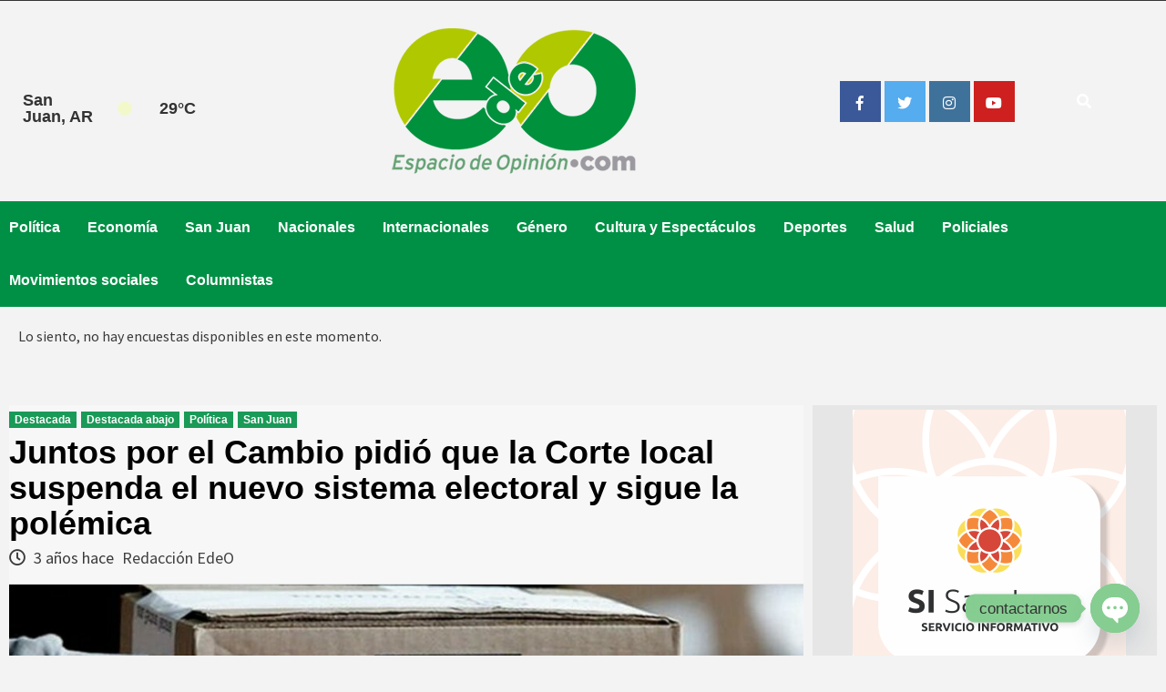

--- FILE ---
content_type: text/html; charset=UTF-8
request_url: https://www.espaciodeopinion.com/2022/09/jxc-pidio-que-la-corte-local-suspenda-el-nuevo-sistema-electoral-y-sigue-la-polemica/
body_size: 23781
content:




<!doctype html>

<!-- saved from url=(0032)http://www.espaciodeopinion.com/ -->

<html dir="ltr" lang="es" prefix="og: https://ogp.me/ns#">
<head>
    <meta charset="UTF-8">
    <meta name="viewport" content="width=device-width, initial-scale=1">
    <link rel="profile" href="http://gmpg.org/xfn/11">
    


    <title>Juntos por el Cambio pidió que la Corte local suspenda el nuevo sistema electoral y sigue la polémica » Diario Espacio de Opinión » Noticias de San Juan, Argentina y el Mundo</title>
	<style>img:is([sizes="auto" i], [sizes^="auto," i]) { contain-intrinsic-size: 3000px 1500px }</style>
	
		<!-- All in One SEO 4.9.3 - aioseo.com -->
	<meta name="description" content="Ayer, Juntos por el Cambio le pidió a la Corte local que suspenda el nuevo sistema electoral y declararon sus razones recibiendo el apoyo de otros sectores de la oposición. Luego de esta acción, diversos referentes del oficialismo, salieron al cruce, criticando la judicialización del Código Electoral. El frente Juntos por el Cambio, que lidera Marcelo" />
	<meta name="robots" content="max-image-preview:large" />
	<meta name="author" content="Redacción EdeO"/>
	<link rel="canonical" href="https://www.espaciodeopinion.com/2022/09/jxc-pidio-que-la-corte-local-suspenda-el-nuevo-sistema-electoral-y-sigue-la-polemica/" />
	<meta name="generator" content="All in One SEO (AIOSEO) 4.9.3" />
		<meta property="og:locale" content="es_ES" />
		<meta property="og:site_name" content="Diario Espacio de Opinión » Noticias de San Juan, Argentina y el Mundo  - Política - Economía - San Juan - Nacionales - Internacionales - Género - Cultura - Espectáculos - Salud - Policiales - Movimientos Sociales - Columnistas" />
		<meta property="og:type" content="article" />
		<meta property="og:title" content="Juntos por el Cambio pidió que la Corte local suspenda el nuevo sistema electoral y sigue la polémica » Diario Espacio de Opinión » Noticias de San Juan, Argentina y el Mundo" />
		<meta property="og:description" content="Ayer, Juntos por el Cambio le pidió a la Corte local que suspenda el nuevo sistema electoral y declararon sus razones recibiendo el apoyo de otros sectores de la oposición. Luego de esta acción, diversos referentes del oficialismo, salieron al cruce, criticando la judicialización del Código Electoral. El frente Juntos por el Cambio, que lidera Marcelo" />
		<meta property="og:url" content="https://www.espaciodeopinion.com/2022/09/jxc-pidio-que-la-corte-local-suspenda-el-nuevo-sistema-electoral-y-sigue-la-polemica/" />
		<meta property="og:image" content="https://www.espaciodeopinion.com/wp-content/uploads/2022/09/votos55_1000_1100-e1645280303296.jpg" />
		<meta property="og:image:secure_url" content="https://www.espaciodeopinion.com/wp-content/uploads/2022/09/votos55_1000_1100-e1645280303296.jpg" />
		<meta property="og:image:width" content="1003" />
		<meta property="og:image:height" content="601" />
		<meta property="article:published_time" content="2022-09-27T16:00:00+00:00" />
		<meta property="article:modified_time" content="2022-09-27T15:13:55+00:00" />
		<meta property="article:publisher" content="https://www.facebook.com/EdeODigital/" />
		<meta name="twitter:card" content="summary" />
		<meta name="twitter:site" content="@EspacioOpinion" />
		<meta name="twitter:title" content="Juntos por el Cambio pidió que la Corte local suspenda el nuevo sistema electoral y sigue la polémica » Diario Espacio de Opinión » Noticias de San Juan, Argentina y el Mundo" />
		<meta name="twitter:description" content="Ayer, Juntos por el Cambio le pidió a la Corte local que suspenda el nuevo sistema electoral y declararon sus razones recibiendo el apoyo de otros sectores de la oposición. Luego de esta acción, diversos referentes del oficialismo, salieron al cruce, criticando la judicialización del Código Electoral. El frente Juntos por el Cambio, que lidera Marcelo" />
		<meta name="twitter:creator" content="@EspacioOpinion" />
		<meta name="twitter:image" content="https://www.espaciodeopinion.com/wp-content/uploads/2022/09/votos55_1000_1100-e1645280303296.jpg" />
		<script type="application/ld+json" class="aioseo-schema">
			{"@context":"https:\/\/schema.org","@graph":[{"@type":"BlogPosting","@id":"https:\/\/www.espaciodeopinion.com\/2022\/09\/jxc-pidio-que-la-corte-local-suspenda-el-nuevo-sistema-electoral-y-sigue-la-polemica\/#blogposting","name":"Juntos por el Cambio pidi\u00f3 que la Corte local suspenda el nuevo sistema electoral y sigue la pol\u00e9mica \u00bb Diario Espacio de Opini\u00f3n \u00bb Noticias de San Juan, Argentina y el Mundo","headline":"Juntos por el Cambio pidi\u00f3 que la Corte local suspenda el nuevo sistema electoral y sigue la pol\u00e9mica","author":{"@id":"https:\/\/www.espaciodeopinion.com\/author\/administrador\/#author"},"publisher":{"@id":"https:\/\/www.espaciodeopinion.com\/#organization"},"image":{"@type":"ImageObject","url":"https:\/\/www.espaciodeopinion.com\/wp-content\/uploads\/2022\/09\/votos55_1000_1100-e1645280303296.jpg","width":1003,"height":601},"datePublished":"2022-09-27T13:00:00-03:00","dateModified":"2022-09-27T12:13:55-03:00","inLanguage":"es-ES","mainEntityOfPage":{"@id":"https:\/\/www.espaciodeopinion.com\/2022\/09\/jxc-pidio-que-la-corte-local-suspenda-el-nuevo-sistema-electoral-y-sigue-la-polemica\/#webpage"},"isPartOf":{"@id":"https:\/\/www.espaciodeopinion.com\/2022\/09\/jxc-pidio-que-la-corte-local-suspenda-el-nuevo-sistema-electoral-y-sigue-la-polemica\/#webpage"},"articleSection":"Destacada, Destacada abajo, Pol\u00edtica, San Juan"},{"@type":"BreadcrumbList","@id":"https:\/\/www.espaciodeopinion.com\/2022\/09\/jxc-pidio-que-la-corte-local-suspenda-el-nuevo-sistema-electoral-y-sigue-la-polemica\/#breadcrumblist","itemListElement":[{"@type":"ListItem","@id":"https:\/\/www.espaciodeopinion.com#listItem","position":1,"name":"Inicio","item":"https:\/\/www.espaciodeopinion.com","nextItem":{"@type":"ListItem","@id":"https:\/\/www.espaciodeopinion.com\/category\/destacada\/#listItem","name":"Destacada"}},{"@type":"ListItem","@id":"https:\/\/www.espaciodeopinion.com\/category\/destacada\/#listItem","position":2,"name":"Destacada","item":"https:\/\/www.espaciodeopinion.com\/category\/destacada\/","nextItem":{"@type":"ListItem","@id":"https:\/\/www.espaciodeopinion.com\/2022\/09\/jxc-pidio-que-la-corte-local-suspenda-el-nuevo-sistema-electoral-y-sigue-la-polemica\/#listItem","name":"Juntos por el Cambio pidi\u00f3 que la Corte local suspenda el nuevo sistema electoral y sigue la pol\u00e9mica"},"previousItem":{"@type":"ListItem","@id":"https:\/\/www.espaciodeopinion.com#listItem","name":"Inicio"}},{"@type":"ListItem","@id":"https:\/\/www.espaciodeopinion.com\/2022\/09\/jxc-pidio-que-la-corte-local-suspenda-el-nuevo-sistema-electoral-y-sigue-la-polemica\/#listItem","position":3,"name":"Juntos por el Cambio pidi\u00f3 que la Corte local suspenda el nuevo sistema electoral y sigue la pol\u00e9mica","previousItem":{"@type":"ListItem","@id":"https:\/\/www.espaciodeopinion.com\/category\/destacada\/#listItem","name":"Destacada"}}]},{"@type":"Organization","@id":"https:\/\/www.espaciodeopinion.com\/#organization","name":"Diario Espacio de Opini\u00f3n","description":"Noticias de San Juan, Argentina y el Mundo  - Pol\u00edtica - Econom\u00eda - San Juan - Nacionales - Internacionales - G\u00e9nero - Cultura - Espect\u00e1culos - Salud - Policiales - Movimientos Sociales - Columnistas","url":"https:\/\/www.espaciodeopinion.com\/","telephone":"+542645428816","logo":{"@type":"ImageObject","url":"https:\/\/www.espaciodeopinion.com\/wp-content\/uploads\/2021\/06\/logo-espacio_de_opinion-1.png","@id":"https:\/\/www.espaciodeopinion.com\/2022\/09\/jxc-pidio-que-la-corte-local-suspenda-el-nuevo-sistema-electoral-y-sigue-la-polemica\/#organizationLogo","width":268,"height":160},"image":{"@id":"https:\/\/www.espaciodeopinion.com\/2022\/09\/jxc-pidio-que-la-corte-local-suspenda-el-nuevo-sistema-electoral-y-sigue-la-polemica\/#organizationLogo"},"sameAs":["https:\/\/www.facebook.com\/EdeODigital\/","https:\/\/www.twitter.com\/EspacioOpinion","https:\/\/www.instagram.com\/espaciodeopinion.edeo","https:\/\/www.youtube.com\/@espaciodeopinionsj5223"]},{"@type":"Person","@id":"https:\/\/www.espaciodeopinion.com\/author\/administrador\/#author","url":"https:\/\/www.espaciodeopinion.com\/author\/administrador\/","name":"Redacci\u00f3n EdeO","image":{"@type":"ImageObject","@id":"https:\/\/www.espaciodeopinion.com\/2022\/09\/jxc-pidio-que-la-corte-local-suspenda-el-nuevo-sistema-electoral-y-sigue-la-polemica\/#authorImage","url":"https:\/\/secure.gravatar.com\/avatar\/343e973e14c73709aa9e4fa41f26fe77?s=96&d=mm&r=g","width":96,"height":96,"caption":"Redacci\u00f3n EdeO"}},{"@type":"WebPage","@id":"https:\/\/www.espaciodeopinion.com\/2022\/09\/jxc-pidio-que-la-corte-local-suspenda-el-nuevo-sistema-electoral-y-sigue-la-polemica\/#webpage","url":"https:\/\/www.espaciodeopinion.com\/2022\/09\/jxc-pidio-que-la-corte-local-suspenda-el-nuevo-sistema-electoral-y-sigue-la-polemica\/","name":"Juntos por el Cambio pidi\u00f3 que la Corte local suspenda el nuevo sistema electoral y sigue la pol\u00e9mica \u00bb Diario Espacio de Opini\u00f3n \u00bb Noticias de San Juan, Argentina y el Mundo","description":"Ayer, Juntos por el Cambio le pidi\u00f3 a la Corte local que suspenda el nuevo sistema electoral y declararon sus razones recibiendo el apoyo de otros sectores de la oposici\u00f3n. Luego de esta acci\u00f3n, diversos referentes del oficialismo, salieron al cruce, criticando la judicializaci\u00f3n del C\u00f3digo Electoral. El frente Juntos por el Cambio, que lidera Marcelo","inLanguage":"es-ES","isPartOf":{"@id":"https:\/\/www.espaciodeopinion.com\/#website"},"breadcrumb":{"@id":"https:\/\/www.espaciodeopinion.com\/2022\/09\/jxc-pidio-que-la-corte-local-suspenda-el-nuevo-sistema-electoral-y-sigue-la-polemica\/#breadcrumblist"},"author":{"@id":"https:\/\/www.espaciodeopinion.com\/author\/administrador\/#author"},"creator":{"@id":"https:\/\/www.espaciodeopinion.com\/author\/administrador\/#author"},"image":{"@type":"ImageObject","url":"https:\/\/www.espaciodeopinion.com\/wp-content\/uploads\/2022\/09\/votos55_1000_1100-e1645280303296.jpg","@id":"https:\/\/www.espaciodeopinion.com\/2022\/09\/jxc-pidio-que-la-corte-local-suspenda-el-nuevo-sistema-electoral-y-sigue-la-polemica\/#mainImage","width":1003,"height":601},"primaryImageOfPage":{"@id":"https:\/\/www.espaciodeopinion.com\/2022\/09\/jxc-pidio-que-la-corte-local-suspenda-el-nuevo-sistema-electoral-y-sigue-la-polemica\/#mainImage"},"datePublished":"2022-09-27T13:00:00-03:00","dateModified":"2022-09-27T12:13:55-03:00"},{"@type":"WebSite","@id":"https:\/\/www.espaciodeopinion.com\/#website","url":"https:\/\/www.espaciodeopinion.com\/","name":"Diario Espacio de Opini\u00f3n","description":"Noticias de San Juan, Argentina y el Mundo  - Pol\u00edtica - Econom\u00eda - San Juan - Nacionales - Internacionales - G\u00e9nero - Cultura - Espect\u00e1culos - Salud - Policiales - Movimientos Sociales - Columnistas","inLanguage":"es-ES","publisher":{"@id":"https:\/\/www.espaciodeopinion.com\/#organization"}}]}
		</script>
		<!-- All in One SEO -->

<link rel='dns-prefetch' href='//stackpath.bootstrapcdn.com' />
<link rel='dns-prefetch' href='//fonts.googleapis.com' />
<link rel="alternate" type="application/rss+xml" title="Diario Espacio de Opinión &raquo; Feed" href="https://www.espaciodeopinion.com/feed/" />
<link rel="alternate" type="application/rss+xml" title="Diario Espacio de Opinión &raquo; Feed de los comentarios" href="https://www.espaciodeopinion.com/comments/feed/" />
<link rel="alternate" type="application/rss+xml" title="Diario Espacio de Opinión &raquo; Comentario Juntos por el Cambio pidió que la Corte local suspenda el nuevo sistema electoral y sigue la polémica del feed" href="https://www.espaciodeopinion.com/2022/09/jxc-pidio-que-la-corte-local-suspenda-el-nuevo-sistema-electoral-y-sigue-la-polemica/feed/" />
		<!-- This site uses the Google Analytics by MonsterInsights plugin v9.2.4 - Using Analytics tracking - https://www.monsterinsights.com/ -->
		<!-- Nota: MonsterInsights no está actualmente configurado en este sitio. El dueño del sitio necesita identificarse usando su cuenta de Google Analytics en el panel de ajustes de MonsterInsights. -->
					<!-- No tracking code set -->
				<!-- / Google Analytics by MonsterInsights -->
		<script type="text/javascript">
/* <![CDATA[ */
window._wpemojiSettings = {"baseUrl":"https:\/\/s.w.org\/images\/core\/emoji\/15.0.3\/72x72\/","ext":".png","svgUrl":"https:\/\/s.w.org\/images\/core\/emoji\/15.0.3\/svg\/","svgExt":".svg","source":{"concatemoji":"https:\/\/www.espaciodeopinion.com\/wp-includes\/js\/wp-emoji-release.min.js?ver=6.7.1"}};
/*! This file is auto-generated */
!function(i,n){var o,s,e;function c(e){try{var t={supportTests:e,timestamp:(new Date).valueOf()};sessionStorage.setItem(o,JSON.stringify(t))}catch(e){}}function p(e,t,n){e.clearRect(0,0,e.canvas.width,e.canvas.height),e.fillText(t,0,0);var t=new Uint32Array(e.getImageData(0,0,e.canvas.width,e.canvas.height).data),r=(e.clearRect(0,0,e.canvas.width,e.canvas.height),e.fillText(n,0,0),new Uint32Array(e.getImageData(0,0,e.canvas.width,e.canvas.height).data));return t.every(function(e,t){return e===r[t]})}function u(e,t,n){switch(t){case"flag":return n(e,"\ud83c\udff3\ufe0f\u200d\u26a7\ufe0f","\ud83c\udff3\ufe0f\u200b\u26a7\ufe0f")?!1:!n(e,"\ud83c\uddfa\ud83c\uddf3","\ud83c\uddfa\u200b\ud83c\uddf3")&&!n(e,"\ud83c\udff4\udb40\udc67\udb40\udc62\udb40\udc65\udb40\udc6e\udb40\udc67\udb40\udc7f","\ud83c\udff4\u200b\udb40\udc67\u200b\udb40\udc62\u200b\udb40\udc65\u200b\udb40\udc6e\u200b\udb40\udc67\u200b\udb40\udc7f");case"emoji":return!n(e,"\ud83d\udc26\u200d\u2b1b","\ud83d\udc26\u200b\u2b1b")}return!1}function f(e,t,n){var r="undefined"!=typeof WorkerGlobalScope&&self instanceof WorkerGlobalScope?new OffscreenCanvas(300,150):i.createElement("canvas"),a=r.getContext("2d",{willReadFrequently:!0}),o=(a.textBaseline="top",a.font="600 32px Arial",{});return e.forEach(function(e){o[e]=t(a,e,n)}),o}function t(e){var t=i.createElement("script");t.src=e,t.defer=!0,i.head.appendChild(t)}"undefined"!=typeof Promise&&(o="wpEmojiSettingsSupports",s=["flag","emoji"],n.supports={everything:!0,everythingExceptFlag:!0},e=new Promise(function(e){i.addEventListener("DOMContentLoaded",e,{once:!0})}),new Promise(function(t){var n=function(){try{var e=JSON.parse(sessionStorage.getItem(o));if("object"==typeof e&&"number"==typeof e.timestamp&&(new Date).valueOf()<e.timestamp+604800&&"object"==typeof e.supportTests)return e.supportTests}catch(e){}return null}();if(!n){if("undefined"!=typeof Worker&&"undefined"!=typeof OffscreenCanvas&&"undefined"!=typeof URL&&URL.createObjectURL&&"undefined"!=typeof Blob)try{var e="postMessage("+f.toString()+"("+[JSON.stringify(s),u.toString(),p.toString()].join(",")+"));",r=new Blob([e],{type:"text/javascript"}),a=new Worker(URL.createObjectURL(r),{name:"wpTestEmojiSupports"});return void(a.onmessage=function(e){c(n=e.data),a.terminate(),t(n)})}catch(e){}c(n=f(s,u,p))}t(n)}).then(function(e){for(var t in e)n.supports[t]=e[t],n.supports.everything=n.supports.everything&&n.supports[t],"flag"!==t&&(n.supports.everythingExceptFlag=n.supports.everythingExceptFlag&&n.supports[t]);n.supports.everythingExceptFlag=n.supports.everythingExceptFlag&&!n.supports.flag,n.DOMReady=!1,n.readyCallback=function(){n.DOMReady=!0}}).then(function(){return e}).then(function(){var e;n.supports.everything||(n.readyCallback(),(e=n.source||{}).concatemoji?t(e.concatemoji):e.wpemoji&&e.twemoji&&(t(e.twemoji),t(e.wpemoji)))}))}((window,document),window._wpemojiSettings);
/* ]]> */
</script>
<link rel='stylesheet' id='pt-cv-public-style-css' href='https://www.espaciodeopinion.com/wp-content/plugins/content-views-query-and-display-post-page/public/assets/css/cv.css?ver=4.0.2' type='text/css' media='all' />
<style id='wp-emoji-styles-inline-css' type='text/css'>

	img.wp-smiley, img.emoji {
		display: inline !important;
		border: none !important;
		box-shadow: none !important;
		height: 1em !important;
		width: 1em !important;
		margin: 0 0.07em !important;
		vertical-align: -0.1em !important;
		background: none !important;
		padding: 0 !important;
	}
</style>
<link rel='stylesheet' id='wp-block-library-css' href='https://www.espaciodeopinion.com/wp-includes/css/dist/block-library/style.min.css?ver=6.7.1' type='text/css' media='all' />
<link rel='stylesheet' id='aioseo/css/src/vue/standalone/blocks/table-of-contents/global.scss-css' href='https://www.espaciodeopinion.com/wp-content/plugins/all-in-one-seo-pack/dist/Lite/assets/css/table-of-contents/global.e90f6d47.css?ver=4.9.3' type='text/css' media='all' />
<style id='pdfemb-pdf-embedder-viewer-style-inline-css' type='text/css'>
.wp-block-pdfemb-pdf-embedder-viewer{max-width:none}

</style>
<style id='classic-theme-styles-inline-css' type='text/css'>
/*! This file is auto-generated */
.wp-block-button__link{color:#fff;background-color:#32373c;border-radius:9999px;box-shadow:none;text-decoration:none;padding:calc(.667em + 2px) calc(1.333em + 2px);font-size:1.125em}.wp-block-file__button{background:#32373c;color:#fff;text-decoration:none}
</style>
<style id='global-styles-inline-css' type='text/css'>
:root{--wp--preset--aspect-ratio--square: 1;--wp--preset--aspect-ratio--4-3: 4/3;--wp--preset--aspect-ratio--3-4: 3/4;--wp--preset--aspect-ratio--3-2: 3/2;--wp--preset--aspect-ratio--2-3: 2/3;--wp--preset--aspect-ratio--16-9: 16/9;--wp--preset--aspect-ratio--9-16: 9/16;--wp--preset--color--black: #000000;--wp--preset--color--cyan-bluish-gray: #abb8c3;--wp--preset--color--white: #ffffff;--wp--preset--color--pale-pink: #f78da7;--wp--preset--color--vivid-red: #cf2e2e;--wp--preset--color--luminous-vivid-orange: #ff6900;--wp--preset--color--luminous-vivid-amber: #fcb900;--wp--preset--color--light-green-cyan: #7bdcb5;--wp--preset--color--vivid-green-cyan: #00d084;--wp--preset--color--pale-cyan-blue: #8ed1fc;--wp--preset--color--vivid-cyan-blue: #0693e3;--wp--preset--color--vivid-purple: #9b51e0;--wp--preset--gradient--vivid-cyan-blue-to-vivid-purple: linear-gradient(135deg,rgba(6,147,227,1) 0%,rgb(155,81,224) 100%);--wp--preset--gradient--light-green-cyan-to-vivid-green-cyan: linear-gradient(135deg,rgb(122,220,180) 0%,rgb(0,208,130) 100%);--wp--preset--gradient--luminous-vivid-amber-to-luminous-vivid-orange: linear-gradient(135deg,rgba(252,185,0,1) 0%,rgba(255,105,0,1) 100%);--wp--preset--gradient--luminous-vivid-orange-to-vivid-red: linear-gradient(135deg,rgba(255,105,0,1) 0%,rgb(207,46,46) 100%);--wp--preset--gradient--very-light-gray-to-cyan-bluish-gray: linear-gradient(135deg,rgb(238,238,238) 0%,rgb(169,184,195) 100%);--wp--preset--gradient--cool-to-warm-spectrum: linear-gradient(135deg,rgb(74,234,220) 0%,rgb(151,120,209) 20%,rgb(207,42,186) 40%,rgb(238,44,130) 60%,rgb(251,105,98) 80%,rgb(254,248,76) 100%);--wp--preset--gradient--blush-light-purple: linear-gradient(135deg,rgb(255,206,236) 0%,rgb(152,150,240) 100%);--wp--preset--gradient--blush-bordeaux: linear-gradient(135deg,rgb(254,205,165) 0%,rgb(254,45,45) 50%,rgb(107,0,62) 100%);--wp--preset--gradient--luminous-dusk: linear-gradient(135deg,rgb(255,203,112) 0%,rgb(199,81,192) 50%,rgb(65,88,208) 100%);--wp--preset--gradient--pale-ocean: linear-gradient(135deg,rgb(255,245,203) 0%,rgb(182,227,212) 50%,rgb(51,167,181) 100%);--wp--preset--gradient--electric-grass: linear-gradient(135deg,rgb(202,248,128) 0%,rgb(113,206,126) 100%);--wp--preset--gradient--midnight: linear-gradient(135deg,rgb(2,3,129) 0%,rgb(40,116,252) 100%);--wp--preset--font-size--small: 13px;--wp--preset--font-size--medium: 20px;--wp--preset--font-size--large: 36px;--wp--preset--font-size--x-large: 42px;--wp--preset--spacing--20: 0.44rem;--wp--preset--spacing--30: 0.67rem;--wp--preset--spacing--40: 1rem;--wp--preset--spacing--50: 1.5rem;--wp--preset--spacing--60: 2.25rem;--wp--preset--spacing--70: 3.38rem;--wp--preset--spacing--80: 5.06rem;--wp--preset--shadow--natural: 6px 6px 9px rgba(0, 0, 0, 0.2);--wp--preset--shadow--deep: 12px 12px 50px rgba(0, 0, 0, 0.4);--wp--preset--shadow--sharp: 6px 6px 0px rgba(0, 0, 0, 0.2);--wp--preset--shadow--outlined: 6px 6px 0px -3px rgba(255, 255, 255, 1), 6px 6px rgba(0, 0, 0, 1);--wp--preset--shadow--crisp: 6px 6px 0px rgba(0, 0, 0, 1);}:where(.is-layout-flex){gap: 0.5em;}:where(.is-layout-grid){gap: 0.5em;}body .is-layout-flex{display: flex;}.is-layout-flex{flex-wrap: wrap;align-items: center;}.is-layout-flex > :is(*, div){margin: 0;}body .is-layout-grid{display: grid;}.is-layout-grid > :is(*, div){margin: 0;}:where(.wp-block-columns.is-layout-flex){gap: 2em;}:where(.wp-block-columns.is-layout-grid){gap: 2em;}:where(.wp-block-post-template.is-layout-flex){gap: 1.25em;}:where(.wp-block-post-template.is-layout-grid){gap: 1.25em;}.has-black-color{color: var(--wp--preset--color--black) !important;}.has-cyan-bluish-gray-color{color: var(--wp--preset--color--cyan-bluish-gray) !important;}.has-white-color{color: var(--wp--preset--color--white) !important;}.has-pale-pink-color{color: var(--wp--preset--color--pale-pink) !important;}.has-vivid-red-color{color: var(--wp--preset--color--vivid-red) !important;}.has-luminous-vivid-orange-color{color: var(--wp--preset--color--luminous-vivid-orange) !important;}.has-luminous-vivid-amber-color{color: var(--wp--preset--color--luminous-vivid-amber) !important;}.has-light-green-cyan-color{color: var(--wp--preset--color--light-green-cyan) !important;}.has-vivid-green-cyan-color{color: var(--wp--preset--color--vivid-green-cyan) !important;}.has-pale-cyan-blue-color{color: var(--wp--preset--color--pale-cyan-blue) !important;}.has-vivid-cyan-blue-color{color: var(--wp--preset--color--vivid-cyan-blue) !important;}.has-vivid-purple-color{color: var(--wp--preset--color--vivid-purple) !important;}.has-black-background-color{background-color: var(--wp--preset--color--black) !important;}.has-cyan-bluish-gray-background-color{background-color: var(--wp--preset--color--cyan-bluish-gray) !important;}.has-white-background-color{background-color: var(--wp--preset--color--white) !important;}.has-pale-pink-background-color{background-color: var(--wp--preset--color--pale-pink) !important;}.has-vivid-red-background-color{background-color: var(--wp--preset--color--vivid-red) !important;}.has-luminous-vivid-orange-background-color{background-color: var(--wp--preset--color--luminous-vivid-orange) !important;}.has-luminous-vivid-amber-background-color{background-color: var(--wp--preset--color--luminous-vivid-amber) !important;}.has-light-green-cyan-background-color{background-color: var(--wp--preset--color--light-green-cyan) !important;}.has-vivid-green-cyan-background-color{background-color: var(--wp--preset--color--vivid-green-cyan) !important;}.has-pale-cyan-blue-background-color{background-color: var(--wp--preset--color--pale-cyan-blue) !important;}.has-vivid-cyan-blue-background-color{background-color: var(--wp--preset--color--vivid-cyan-blue) !important;}.has-vivid-purple-background-color{background-color: var(--wp--preset--color--vivid-purple) !important;}.has-black-border-color{border-color: var(--wp--preset--color--black) !important;}.has-cyan-bluish-gray-border-color{border-color: var(--wp--preset--color--cyan-bluish-gray) !important;}.has-white-border-color{border-color: var(--wp--preset--color--white) !important;}.has-pale-pink-border-color{border-color: var(--wp--preset--color--pale-pink) !important;}.has-vivid-red-border-color{border-color: var(--wp--preset--color--vivid-red) !important;}.has-luminous-vivid-orange-border-color{border-color: var(--wp--preset--color--luminous-vivid-orange) !important;}.has-luminous-vivid-amber-border-color{border-color: var(--wp--preset--color--luminous-vivid-amber) !important;}.has-light-green-cyan-border-color{border-color: var(--wp--preset--color--light-green-cyan) !important;}.has-vivid-green-cyan-border-color{border-color: var(--wp--preset--color--vivid-green-cyan) !important;}.has-pale-cyan-blue-border-color{border-color: var(--wp--preset--color--pale-cyan-blue) !important;}.has-vivid-cyan-blue-border-color{border-color: var(--wp--preset--color--vivid-cyan-blue) !important;}.has-vivid-purple-border-color{border-color: var(--wp--preset--color--vivid-purple) !important;}.has-vivid-cyan-blue-to-vivid-purple-gradient-background{background: var(--wp--preset--gradient--vivid-cyan-blue-to-vivid-purple) !important;}.has-light-green-cyan-to-vivid-green-cyan-gradient-background{background: var(--wp--preset--gradient--light-green-cyan-to-vivid-green-cyan) !important;}.has-luminous-vivid-amber-to-luminous-vivid-orange-gradient-background{background: var(--wp--preset--gradient--luminous-vivid-amber-to-luminous-vivid-orange) !important;}.has-luminous-vivid-orange-to-vivid-red-gradient-background{background: var(--wp--preset--gradient--luminous-vivid-orange-to-vivid-red) !important;}.has-very-light-gray-to-cyan-bluish-gray-gradient-background{background: var(--wp--preset--gradient--very-light-gray-to-cyan-bluish-gray) !important;}.has-cool-to-warm-spectrum-gradient-background{background: var(--wp--preset--gradient--cool-to-warm-spectrum) !important;}.has-blush-light-purple-gradient-background{background: var(--wp--preset--gradient--blush-light-purple) !important;}.has-blush-bordeaux-gradient-background{background: var(--wp--preset--gradient--blush-bordeaux) !important;}.has-luminous-dusk-gradient-background{background: var(--wp--preset--gradient--luminous-dusk) !important;}.has-pale-ocean-gradient-background{background: var(--wp--preset--gradient--pale-ocean) !important;}.has-electric-grass-gradient-background{background: var(--wp--preset--gradient--electric-grass) !important;}.has-midnight-gradient-background{background: var(--wp--preset--gradient--midnight) !important;}.has-small-font-size{font-size: var(--wp--preset--font-size--small) !important;}.has-medium-font-size{font-size: var(--wp--preset--font-size--medium) !important;}.has-large-font-size{font-size: var(--wp--preset--font-size--large) !important;}.has-x-large-font-size{font-size: var(--wp--preset--font-size--x-large) !important;}
:where(.wp-block-post-template.is-layout-flex){gap: 1.25em;}:where(.wp-block-post-template.is-layout-grid){gap: 1.25em;}
:where(.wp-block-columns.is-layout-flex){gap: 2em;}:where(.wp-block-columns.is-layout-grid){gap: 2em;}
:root :where(.wp-block-pullquote){font-size: 1.5em;line-height: 1.6;}
</style>
<link rel='stylesheet' id='bs_banner_shortcode_style-css' href='https://www.espaciodeopinion.com/wp-content/plugins/bs-banners/css/style.css?ver=6.7.1' type='text/css' media='all' />
<link rel='stylesheet' id='bs_banner_shortcode_fontawesome_script-css' href='https://stackpath.bootstrapcdn.com/font-awesome/4.7.0/css/font-awesome.min.css?ver=6.7.1' type='text/css' media='all' />
<link rel='stylesheet' id='cresta-social-crestafont-css' href='https://www.espaciodeopinion.com/wp-content/plugins/cresta-social-share-counter/css/csscfont.min.css?ver=2.9.9.6' type='text/css' media='all' />
<link rel='stylesheet' id='cresta-social-wp-style-css' href='https://www.espaciodeopinion.com/wp-content/plugins/cresta-social-share-counter/css/cresta-wp-css.min.css?ver=2.9.9.6' type='text/css' media='all' />
<link rel='stylesheet' id='cresta-social-googlefonts-css' href='//fonts.googleapis.com/css?family=Noto+Sans:400,700&#038;display=swap' type='text/css' media='all' />
<link rel='stylesheet' id='share-on-whatsapp-style-file-css' href='https://www.espaciodeopinion.com/wp-content/plugins/share-post-on-whatsapp/includes/whatsappshare.css?ver=6.7.1' type='text/css' media='all' />
<link rel='stylesheet' id='wp-polls-css' href='https://www.espaciodeopinion.com/wp-content/plugins/wp-polls/polls-css.css?ver=2.77.3' type='text/css' media='all' />
<style id='wp-polls-inline-css' type='text/css'>
.wp-polls .pollbar {
	margin: 1px;
	font-size: 4px;
	line-height: 6px;
	height: 6px;
	background-image: url('https://www.espaciodeopinion.com/wp-content/plugins/wp-polls/images/default/pollbg.gif');
	border: 1px solid #c8c8c8;
}

</style>
<link rel='stylesheet' id='font-awesome-v5-css' href='https://www.espaciodeopinion.com/wp-content/themes/covernews/assets/font-awesome-v5/css/fontawesome-all.min.css?ver=6.7.1' type='text/css' media='all' />
<link rel='stylesheet' id='bootstrap-css' href='https://www.espaciodeopinion.com/wp-content/themes/covernews/assets/bootstrap/css/bootstrap.min.css?ver=6.7.1' type='text/css' media='all' />
<link rel='stylesheet' id='slick-css' href='https://www.espaciodeopinion.com/wp-content/themes/covernews/assets/slick/css/slick.min.css?ver=6.7.1' type='text/css' media='all' />
<link rel='stylesheet' id='covernews-google-fonts-css' href='https://fonts.googleapis.com/css?family=Source%20Sans%20Pro:400,400i,700,700i|Lato:400,300,400italic,900,700&#038;subset=latin,latin-ext' type='text/css' media='all' />
<link rel='stylesheet' id='covernews-style-css' href='https://www.espaciodeopinion.com/wp-content/themes/covernews/style.css?ver=6.7.1' type='text/css' media='all' />
<link rel='stylesheet' id='chaty-front-css-css' href='https://www.espaciodeopinion.com/wp-content/plugins/chaty/css/chaty-front.min.css?ver=3.5.11688307572' type='text/css' media='all' />
<link rel="stylesheet" type="text/css" href="https://www.espaciodeopinion.com/wp-content/plugins/smart-slider-3/Public/SmartSlider3/Application/Frontend/Assets/dist/smartslider.min.css?ver=fe0c9112" media="all">
<style data-related="n2-ss-2">div#n2-ss-2 .n2-ss-slider-1{display:grid;position:relative;}div#n2-ss-2 .n2-ss-slider-2{display:grid;position:relative;overflow:hidden;padding:0px 0px 0px 0px;border:0px solid RGBA(62,62,62,1);border-radius:0px;background-clip:padding-box;background-repeat:repeat;background-position:50% 50%;background-size:cover;background-attachment:scroll;z-index:1;}div#n2-ss-2:not(.n2-ss-loaded) .n2-ss-slider-2{background-image:none !important;}div#n2-ss-2 .n2-ss-slider-3{display:grid;grid-template-areas:'cover';position:relative;overflow:hidden;z-index:10;}div#n2-ss-2 .n2-ss-slider-3 > *{grid-area:cover;}div#n2-ss-2 .n2-ss-slide-backgrounds,div#n2-ss-2 .n2-ss-slider-3 > .n2-ss-divider{position:relative;}div#n2-ss-2 .n2-ss-slide-backgrounds{z-index:10;}div#n2-ss-2 .n2-ss-slide-backgrounds > *{overflow:hidden;}div#n2-ss-2 .n2-ss-slide-background{transform:translateX(-100000px);}div#n2-ss-2 .n2-ss-slider-4{place-self:center;position:relative;width:100%;height:100%;z-index:20;display:grid;grid-template-areas:'slide';}div#n2-ss-2 .n2-ss-slider-4 > *{grid-area:slide;}div#n2-ss-2.n2-ss-full-page--constrain-ratio .n2-ss-slider-4{height:auto;}div#n2-ss-2 .n2-ss-slide{display:grid;place-items:center;grid-auto-columns:100%;position:relative;z-index:20;-webkit-backface-visibility:hidden;transform:translateX(-100000px);}div#n2-ss-2 .n2-ss-slide{perspective:1500px;}div#n2-ss-2 .n2-ss-slide-active{z-index:21;}.n2-ss-background-animation{position:absolute;top:0;left:0;width:100%;height:100%;z-index:3;}div#n2-ss-2 .n2-ss-background-animation{position:absolute;top:0;left:0;width:100%;height:100%;z-index:3;}div#n2-ss-2 .n2-ss-background-animation .n2-ss-slide-background{z-index:auto;}div#n2-ss-2 .n2-bganim-side{position:absolute;left:0;top:0;overflow:hidden;background:RGBA(51,51,51,1);}div#n2-ss-2 .n2-bganim-tile-overlay-colored{z-index:100000;background:RGBA(51,51,51,1);}div#n2-ss-2 .nextend-arrow{cursor:pointer;overflow:hidden;line-height:0 !important;z-index:18;-webkit-user-select:none;}div#n2-ss-2 .nextend-arrow img{position:relative;display:block;}div#n2-ss-2 .nextend-arrow img.n2-arrow-hover-img{display:none;}div#n2-ss-2 .nextend-arrow:FOCUS img.n2-arrow-hover-img,div#n2-ss-2 .nextend-arrow:HOVER img.n2-arrow-hover-img{display:inline;}div#n2-ss-2 .nextend-arrow:FOCUS img.n2-arrow-normal-img,div#n2-ss-2 .nextend-arrow:HOVER img.n2-arrow-normal-img{display:none;}div#n2-ss-2 .nextend-arrow-animated{overflow:hidden;}div#n2-ss-2 .nextend-arrow-animated > div{position:relative;}div#n2-ss-2 .nextend-arrow-animated .n2-active{position:absolute;}div#n2-ss-2 .nextend-arrow-animated-fade{transition:background 0.3s, opacity 0.4s;}div#n2-ss-2 .nextend-arrow-animated-horizontal > div{transition:all 0.4s;transform:none;}div#n2-ss-2 .nextend-arrow-animated-horizontal .n2-active{top:0;}div#n2-ss-2 .nextend-arrow-previous.nextend-arrow-animated-horizontal .n2-active{left:100%;}div#n2-ss-2 .nextend-arrow-next.nextend-arrow-animated-horizontal .n2-active{right:100%;}div#n2-ss-2 .nextend-arrow-previous.nextend-arrow-animated-horizontal:HOVER > div,div#n2-ss-2 .nextend-arrow-previous.nextend-arrow-animated-horizontal:FOCUS > div{transform:translateX(-100%);}div#n2-ss-2 .nextend-arrow-next.nextend-arrow-animated-horizontal:HOVER > div,div#n2-ss-2 .nextend-arrow-next.nextend-arrow-animated-horizontal:FOCUS > div{transform:translateX(100%);}div#n2-ss-2 .nextend-arrow-animated-vertical > div{transition:all 0.4s;transform:none;}div#n2-ss-2 .nextend-arrow-animated-vertical .n2-active{left:0;}div#n2-ss-2 .nextend-arrow-previous.nextend-arrow-animated-vertical .n2-active{top:100%;}div#n2-ss-2 .nextend-arrow-next.nextend-arrow-animated-vertical .n2-active{bottom:100%;}div#n2-ss-2 .nextend-arrow-previous.nextend-arrow-animated-vertical:HOVER > div,div#n2-ss-2 .nextend-arrow-previous.nextend-arrow-animated-vertical:FOCUS > div{transform:translateY(-100%);}div#n2-ss-2 .nextend-arrow-next.nextend-arrow-animated-vertical:HOVER > div,div#n2-ss-2 .nextend-arrow-next.nextend-arrow-animated-vertical:FOCUS > div{transform:translateY(100%);}div#n2-ss-2 .n2-ss-slide-limiter{max-width:3000px;}div#n2-ss-2 .n-uc-Sx1cLTuiR6AE{padding:10px 10px 10px 10px}div#n2-ss-2 .n-uc-11ce396ce233d-inner{padding:10px 10px 10px 10px;justify-content:center}div#n2-ss-2 .n-uc-11ce396ce233d{align-self:center;}div#n2-ss-2 .n-uc-2fgwfyjXBjMA{padding:10px 10px 10px 10px}div#n2-ss-2 .nextend-arrow img{width: 32px}@media (min-width: 1200px){div#n2-ss-2 [data-hide-desktopportrait="1"]{display: none !important;}}@media (orientation: landscape) and (max-width: 1199px) and (min-width: 901px),(orientation: portrait) and (max-width: 1199px) and (min-width: 701px){div#n2-ss-2 .n2-ss-slide-limiter{max-width:3000px;}div#n2-ss-2 [data-hide-tabletportrait="1"]{display: none !important;}}@media (orientation: landscape) and (max-width: 900px),(orientation: portrait) and (max-width: 700px){div#n2-ss-2 .n2-ss-slide-limiter{max-width:480px;}div#n2-ss-2 [data-hide-mobileportrait="1"]{display: none !important;}div#n2-ss-2 .nextend-arrow img{width: 16px}}</style>
<script>(function(){this._N2=this._N2||{_r:[],_d:[],r:function(){this._r.push(arguments)},d:function(){this._d.push(arguments)}}}).call(window);</script><script src="https://www.espaciodeopinion.com/wp-content/plugins/smart-slider-3/Public/SmartSlider3/Application/Frontend/Assets/dist/n2.min.js?ver=fe0c9112" defer async></script>
<script src="https://www.espaciodeopinion.com/wp-content/plugins/smart-slider-3/Public/SmartSlider3/Application/Frontend/Assets/dist/smartslider-frontend.min.js?ver=fe0c9112" defer async></script>
<script src="https://www.espaciodeopinion.com/wp-content/plugins/smart-slider-3/Public/SmartSlider3/Slider/SliderType/Simple/Assets/dist/ss-simple.min.js?ver=fe0c9112" defer async></script>
<script src="https://www.espaciodeopinion.com/wp-content/plugins/smart-slider-3/Public/SmartSlider3/Slider/SliderType/Simple/Assets/dist/smartslider-backgroundanimation.min.js?ver=fe0c9112" defer async></script>
<script src="https://www.espaciodeopinion.com/wp-content/plugins/smart-slider-3/Public/SmartSlider3/Widget/Arrow/ArrowImage/Assets/dist/w-arrow-image.min.js?ver=fe0c9112" defer async></script>
<script>_N2.r('documentReady',function(){_N2.r(["documentReady","smartslider-frontend","smartslider-backgroundanimation","SmartSliderWidgetArrowImage","ss-simple"],function(){new _N2.SmartSliderSimple('n2-ss-2',{"admin":false,"background.video.mobile":1,"loadingTime":2000,"alias":{"id":0,"smoothScroll":0,"slideSwitch":0,"scroll":1},"align":"normal","isDelayed":0,"responsive":{"mediaQueries":{"all":false,"desktopportrait":["(min-width: 1200px)"],"tabletportrait":["(orientation: landscape) and (max-width: 1199px) and (min-width: 901px)","(orientation: portrait) and (max-width: 1199px) and (min-width: 701px)"],"mobileportrait":["(orientation: landscape) and (max-width: 900px)","(orientation: portrait) and (max-width: 700px)"]},"base":{"slideOuterWidth":600,"slideOuterHeight":600,"sliderWidth":600,"sliderHeight":600,"slideWidth":600,"slideHeight":600},"hideOn":{"desktopLandscape":false,"desktopPortrait":false,"tabletLandscape":false,"tabletPortrait":false,"mobileLandscape":false,"mobilePortrait":false},"onResizeEnabled":true,"type":"fullwidth","sliderHeightBasedOn":"real","focusUser":1,"focusEdge":"auto","breakpoints":[{"device":"tabletPortrait","type":"max-screen-width","portraitWidth":1199,"landscapeWidth":1199},{"device":"mobilePortrait","type":"max-screen-width","portraitWidth":700,"landscapeWidth":900}],"enabledDevices":{"desktopLandscape":0,"desktopPortrait":1,"tabletLandscape":0,"tabletPortrait":1,"mobileLandscape":0,"mobilePortrait":1},"sizes":{"desktopPortrait":{"width":600,"height":600,"max":3000,"min":600},"tabletPortrait":{"width":600,"height":600,"customHeight":false,"max":1199,"min":600},"mobilePortrait":{"width":320,"height":320,"customHeight":false,"max":900,"min":320}},"overflowHiddenPage":0,"focus":{"offsetTop":"#wpadminbar","offsetBottom":""}},"controls":{"mousewheel":0,"touch":"horizontal","keyboard":0,"blockCarouselInteraction":1},"playWhenVisible":1,"playWhenVisibleAt":0.5,"lazyLoad":0,"lazyLoadNeighbor":0,"blockrightclick":0,"maintainSession":0,"autoplay":{"enabled":1,"start":1,"duration":8000,"autoplayLoop":1,"allowReStart":0,"pause":{"click":1,"mouse":"0","mediaStarted":1},"resume":{"click":0,"mouse":"0","mediaEnded":1,"slidechanged":0},"interval":1,"intervalModifier":"loop","intervalSlide":"current"},"perspective":1500,"layerMode":{"playOnce":0,"playFirstLayer":1,"mode":"skippable","inAnimation":"mainInEnd"},"bgAnimations":{"global":0,"color":"RGBA(51,51,51,1)","speed":"normal","slides":{"3":{"animation":[{"type":"GL","subType":"GLSLPuzzle","rows":5,"columns":7,"duration":0.6,"delay":0.02}],"speed":"normal","color":"RGBA(51,51,51,1)"}}},"mainanimation":{"type":"horizontal","duration":800,"delay":0,"ease":"easeOutQuad","shiftedBackgroundAnimation":0},"carousel":1,"initCallbacks":function(){new _N2.SmartSliderWidgetArrowImage(this)}})})});</script><script type="text/javascript" src="https://www.espaciodeopinion.com/wp-includes/js/jquery/jquery.min.js?ver=3.7.1" id="jquery-core-js"></script>
<script type="text/javascript" src="https://www.espaciodeopinion.com/wp-includes/js/jquery/jquery-migrate.min.js?ver=3.4.1" id="jquery-migrate-js"></script>
<script type="text/javascript" src="https://www.espaciodeopinion.com/wp-content/plugins/share-post-on-whatsapp/includes/whatsappshare.js?ver=6.7.1" id="share-on-whatsapp-script-file-js"></script>
<link rel="https://api.w.org/" href="https://www.espaciodeopinion.com/wp-json/" /><link rel="alternate" title="JSON" type="application/json" href="https://www.espaciodeopinion.com/wp-json/wp/v2/posts/69027" /><link rel="EditURI" type="application/rsd+xml" title="RSD" href="https://www.espaciodeopinion.com/xmlrpc.php?rsd" />
<meta name="generator" content="WordPress 6.7.1" />
<link rel='shortlink' href='https://www.espaciodeopinion.com/?p=69027' />
<link rel="alternate" title="oEmbed (JSON)" type="application/json+oembed" href="https://www.espaciodeopinion.com/wp-json/oembed/1.0/embed?url=https%3A%2F%2Fwww.espaciodeopinion.com%2F2022%2F09%2Fjxc-pidio-que-la-corte-local-suspenda-el-nuevo-sistema-electoral-y-sigue-la-polemica%2F" />
<link rel="alternate" title="oEmbed (XML)" type="text/xml+oembed" href="https://www.espaciodeopinion.com/wp-json/oembed/1.0/embed?url=https%3A%2F%2Fwww.espaciodeopinion.com%2F2022%2F09%2Fjxc-pidio-que-la-corte-local-suspenda-el-nuevo-sistema-electoral-y-sigue-la-polemica%2F&#038;format=xml" />
<meta property="fb:app_id" content=""/><style id='cresta-social-share-counter-inline-css'>.cresta-share-icon .sbutton {text-shadow: 1px 1px 0px rgba(0, 0, 0, .4);}.cresta-share-icon .sbutton {font-family: 'Noto Sans', sans-serif;}#crestashareiconincontent {float: none; margin: 0 auto; display: table;}</style><link rel="pingback" href="https://www.espaciodeopinion.com/xmlrpc.php">        <style type="text/css">
                        body .masthead-banner.data-bg:before {
                background: rgba(0,0,0,0);
            }
                        .site-title,
            .site-description {
                position: absolute;
                clip: rect(1px, 1px, 1px, 1px);
                display: none;
            }

            

        </style>
        <style type="text/css" id="custom-background-css">
body.custom-background { background-color: #f3f3f3; }
</style>
	<link rel="icon" href="https://www.espaciodeopinion.com/wp-content/uploads/2019/11/cropped-favicon-32x32.jpg" sizes="32x32" />
<link rel="icon" href="https://www.espaciodeopinion.com/wp-content/uploads/2019/11/cropped-favicon-192x192.jpg" sizes="192x192" />
<link rel="apple-touch-icon" href="https://www.espaciodeopinion.com/wp-content/uploads/2019/11/cropped-favicon-180x180.jpg" />
<meta name="msapplication-TileImage" content="https://www.espaciodeopinion.com/wp-content/uploads/2019/11/cropped-favicon-270x270.jpg" />
		<style type="text/css" id="wp-custom-css">
			.wrapperG{
	padding:20px;
	border-radius: 8px;
}

.wrapper, .wrapperT {
  display: grid;
  /*grid-template-columns: 200px 200px 200px 200px 200px 200px;
  grid-gap: 10px;
  background-color: #fff;
  color: #444;*/
}
.wrapper {
  /*display: grid;
  grid-template-columns: 200px;
  grid-gap: 10px;
  float:left;
  position:relative;*/
  /*background-color: #fff;
  color: #444;
  border-radius: 5px;*/
}

.wrapperT {
  /*display: grid;
  grid-template-columns: 1200px;*/
  /*grid-gap: 10px;
  background-color: #fff;
  color: #444;*/
}



.wrapper {
  /*display: grid;
  grid-template-columns: 200px;
  grid-gap: 10px;
  float:left;
  position:relative;*/
  /*background-color: #fff;
  color: #444;
  border-radius: 5px;*/
  padding:20px;
}

.box {
	text-align:center;
  /*background-color: #444;*/
  color: #fff;
  border-radius: 8px;
  padding: 2px;
  /*font-size: 150%;
  margin-left:5px;
  margin-right: 5px;*/
}

.a {
  background-color: #d24b50;
}

.b {
  background-color: #444;
}

.c {
  background-color: #c1ebc1;
}

.d {
  background-color: #eab37f;
}

.e {
  background-color: #b9babc;
}

.f {
  background-color: #c0eaec;
}


.t {
  text-align:center;
  padding:10px;
  border-radius: 0px;
}


.c, .d, .e, .f {
  color: #444;
}

.a, .b, .c, .d, .e, .f {
	/*font-weight:bold;*/
	font-weight:normal;
}

.share-to-whatsapp-wrapper, .box #crestashareiconincontent, #wpdevar_comment_2, #wpdevar_comment_3, #wpdevar_comment_4, #wpdevar_comment_5, #wpdevar_comment_6, #wpdevar_comment_7{
	display:none;
}

.titulo-covid h1, .topbar-date, .icon-search {
	color:#fff;
}

.topbar-date{
	padding-top: 0px;
}

.social-navigation{
	padding-top: 50px;
}

.em-breadcrumbs, .breadcrumb-trail.breadcrumbs, .trail-items ul li a {
	color: #fff;
}

h3.related-title{
	color: #fff;
}

/*** ENCUESTA ***/

#encuesta{
	margin:20px;
}

.wp-polls{
	color: #fff;
	padding:10px;
	background-color:#bb1919;
}

.wp-polls h3{
	color: #fff;
}

.wp-polls ul li{
    margin: 0;
    line-height: 40px;
    height: 40px;
}

.wp-polls ul li label{
    vertical-align: top;
	 display: inline-block;
    margin: 0;
    line-height: 50px;
    height: 50px;
}

#polls-2-ans ul.wp-polls-ul li{
	margin-bottom:30px;
}

input.Buttons {
	color:#000;
}

/** tiempo **/

.widget-left-menu.widget-left-menu--small{
//min-height: 200px;
	padding-top:70px;
}


.widget-left-menu.widget-left-menu--small{
background-color: #f3f3f3;
	box-shadow: none;
}

h2.widget-left-menu__header, .weather-left-card__number.weather-left-card__number--small{
 /*color: #fff;*/
}

.calendar.calendar--grayscale.calendar--small2{
 -webkit-filter: invert(100%);
    filter: invert(100%);
}

.widget-left-menu__footer{
	visibility: hidden;
}


@media only screen and (max-width: 640px)
.topbar-date, .social-navigation {
    padding-top: 0px;
	padding-bottom: 20px;
}


/*---banners---*/

#banner-home {
padding-top: 5px;
padding-bottom: 5px;
}

.banner-img img {
display:block;
margin-left: auto;
margin-right: auto;
}
.banner1 img {
float: left;
position: relative; }

.banner2 img {
float: right;
	position: relative; 
}

/*---textos---*/

.header-after1 {
    color: #009045;
}

h3.related-title {
    color: #009045;
}

.slide-icon:before {
    background-color: #b6c72c;
}

.site-footer {
    background: #f3f3f3;
}

.site-footer, .site-footer a {
    color: #3b3b3b;
}

.site-info {
    background: #c5c5c5;
}

.em-breadcrumbs, .breadcrumb-trail.breadcrumbs, .trail-items ul li a {
    visibility: hidden;
}


.full-plus-list .spotlight-post:first-of-type .figure-categories .cat-links a.covernews-categories, .figure-categories .cat-links a.covernews-categories {
    background-color: #009045;
}


.main-navigation {
    background: #009045;
}

span.header-after:after {
    background: #b6c72c;
}


h3 a:hover {
    color: #009045;
}


/* scroll */

#scroll-up {
    bottom: 100px;
}

.secondary-color, button, input[type="button"], input[type="reset"], input[type="submit"], .site-content .search-form .search-submit, .site-footer .search-form .search-submit, .tagcloud a:hover, .tagcloud a:hover {
    background: #009045;
}

span.trending-no {
    background: #009045;
}

.covernews_tabbed_posts_widget .figure-categories .cat-links a.covernews-categories, .list .spotlight-post .figure-categories .cat-links a.covernews-categories, .full-plus-list .spotlight-post .figure-categories .cat-links a.covernews-categories, .trending-posts-vertical-carousel .figure-categories .cat-links a.covernews-categories, .trending-story .figure-categories .cat-links a.covernews-categories {
    color: #009045;
}

#secondary {
    background: #e6e6e6;
}
		</style>
		    


</head>

<body class="post-template-default single single-post postid-69027 single-format-standard custom-background wp-custom-logo default-content-layout align-content-left">



	

<div id="page" class="site">
    <a class="skip-link screen-reader-text" href="#content">Saltar al contenido</a>


    
    <div class="top-masthead">

        <div class="container">
            <div class="row">
                                    <div class="col-xs-12 col-sm-12 col-md-8 device-center">
                        
                                            </div>
                                            </div>
        </div>
    </div> <!--    Topbar Ends-->
<header id="masthead" class="site-header">
        <div class="masthead-banner " data-background="">
        <div class="container">
            <div class="row">
                
                <div class="col-md-4">
                    
					                            <!--<span class="topbar-date text-center center">
                                                                            </span>-->
                        	                            
                            
                    <div id="openweathermap-widget-24"></div>
<script>window.myWidgetParam ? window.myWidgetParam : window.myWidgetParam = [];  window.myWidgetParam.push({id: 24,cityid: '3837213',appid: 'c4455ea58fe96c8c31aae10c5329fe6b',units: 'metric',containerid: 'openweathermap-widget-24',  });  (function() {var script = document.createElement('script');script.async = true;script.charset = "utf-8";script.src = "//openweathermap.org/themes/openweathermap/assets/vendor/owm/js/weather-widget-generator.js";var s = document.getElementsByTagName('script')[0];s.parentNode.insertBefore(script, s);  })();</script>


							

							
                        
                        
                </div>
                
                
                
                <div class="col-md-4">
                    <div class="site-branding">
                        <a href="https://www.espaciodeopinion.com/" class="custom-logo-link" rel="home"><img width="268" height="160" src="https://www.espaciodeopinion.com/wp-content/uploads/2021/06/logo-espacio_de_opinion-1.png" class="custom-logo" alt="Diario Espacio de Opinión" decoding="async" /></a>                            <p class="site-title font-family-1">
                                <a href="https://www.espaciodeopinion.com/"
                                   rel="home">Diario Espacio de Opinión</a>
                            </p>
                        
                                                    <p class="site-description">Noticias de San Juan, Argentina y el Mundo  &#8211; Política &#8211; Economía &#8211; San Juan &#8211; Nacionales &#8211; Internacionales &#8211; Género &#8211; Cultura &#8211; Espectáculos &#8211; Salud &#8211; Policiales &#8211; Movimientos Sociales &#8211; Columnistas</p>
                                                
                        
                    </div>
                </div>
                
                
                
                <div class="col-md-4">
                    
					
                    
                                    
                
                <div class="center">
                	<div class="social-navigation">
                    	<ul id="social-menu" class="menu">
                        	<li id="menu-item-50311" class="menu-item menu-item-type-custom menu-item-object-custom menu-item-50311">
                                <a target="_blank" rel="noopener noreferrer" href="https://www.facebook.com/Espaciodeopinion-110214511466886/">
                                	<span class="screen-reader-text">Facebook</span>
                                </a>
                            </li>
                            
                            <li id="menu-item-50311" class="menu-item menu-item-type-custom menu-item-object-custom menu-item-50311">
                                <a target="_blank" rel="noopener noreferrer" href="https://www.twitter.com/EspacioOpinion?s=09">
                                	<span class="screen-reader-text">Twitter</span>
                                </a>
                            </li>

							<li id="menu-item-50313" class="menu-item menu-item-type-custom menu-item-object-custom menu-item-50313">
                                <a target="_blank" rel="noopener noreferrer" href="https://www.instagram.com/espaciodeopinion.edeo/">
                                	<span class="screen-reader-text">Instagram</span>
                                </a>
                            </li>
                            
                            <li id="menu-item-50313" class="menu-item menu-item-type-custom menu-item-object-custom menu-item-50313">
                                <a target="_blank" rel="noopener noreferrer" href="https://www.youtube.com/channel/UCj-9OQFjYt9cRCRV0sAsdQw/featured">
                                	<span class="screen-reader-text">Youtube</span>
                                </a>
                            </li>
                            
                            <li id="menu-item-50311" class="af-search-click icon-search">
                                <i class="fa fa-search"></i>
                            </li>
                            
                     	</ul>
                   	</div>
                    
                    		
                        
              	</div>
                
                
                
                		<!--<div class="cart-search">

                            <span class="af-search-click icon-search">
                                    <i class="fa fa-search"></i>
                            </span>
                        </div>-->
                

                
                </div>
            </div>
        </div>
    </div>
    
    
    <nav id="site-navigation" class="main-navigation">
        <div class="container">
            <div class="row">
                <div class="kol-12">
                    <div class="navigation-container">


                        <!--<div class="cart-search">

                            <span class="af-search-click icon-search">
                                    <i class="fa fa-search"></i>
                            </span>
                        </div>-->


                        <span class="toggle-menu" aria-controls="primary-menu" aria-expanded="false">
                                <span class="screen-reader-text">Menú primario</span>
                                 <i class="ham"></i>
                        </span>
                        
                        
                        <span class="af-mobile-site-title-wrap">
                            <a href="https://www.espaciodeopinion.com/" class="custom-logo-link" rel="home"><img width="268" height="160" src="https://www.espaciodeopinion.com/wp-content/uploads/2021/06/logo-espacio_de_opinion-1.png" class="custom-logo" alt="Diario Espacio de Opinión" decoding="async" /></a>                            <p class="site-title font-family-1">
                                <a href="https://www.espaciodeopinion.com/"
                                   rel="home">Diario Espacio de Opinión</a>
                            </p>
                        </span>
                        <div class="menu main-menu"><ul id="primary-menu" class="menu"><li id="menu-item-192" class="menu-item menu-item-type-taxonomy menu-item-object-category current-post-ancestor current-menu-parent current-post-parent menu-item-192"><a href="https://www.espaciodeopinion.com/category/politica/">Política</a></li>
<li id="menu-item-344" class="menu-item menu-item-type-taxonomy menu-item-object-category menu-item-344"><a href="https://www.espaciodeopinion.com/category/economia/">Economía</a></li>
<li id="menu-item-193" class="menu-item menu-item-type-taxonomy menu-item-object-category current-post-ancestor current-menu-parent current-post-parent menu-item-193"><a href="https://www.espaciodeopinion.com/category/san-juan/">San Juan</a></li>
<li id="menu-item-189" class="menu-item menu-item-type-taxonomy menu-item-object-category menu-item-189"><a href="https://www.espaciodeopinion.com/category/nacionales/">Nacionales</a></li>
<li id="menu-item-188" class="menu-item menu-item-type-taxonomy menu-item-object-category menu-item-188"><a href="https://www.espaciodeopinion.com/category/internacionales/">Internacionales</a></li>
<li id="menu-item-230" class="menu-item menu-item-type-taxonomy menu-item-object-category menu-item-230"><a href="https://www.espaciodeopinion.com/category/genero/">Género</a></li>
<li id="menu-item-50288" class="menu-item menu-item-type-taxonomy menu-item-object-category menu-item-50288"><a href="https://www.espaciodeopinion.com/category/espectaculos/">Cultura y Espectáculos</a></li>
<li id="menu-item-61879" class="menu-item menu-item-type-taxonomy menu-item-object-category menu-item-61879"><a href="https://www.espaciodeopinion.com/category/deportes/">Deportes</a></li>
<li id="menu-item-23446" class="menu-item menu-item-type-taxonomy menu-item-object-category menu-item-23446"><a href="https://www.espaciodeopinion.com/category/salud/">Salud</a></li>
<li id="menu-item-50289" class="menu-item menu-item-type-taxonomy menu-item-object-category menu-item-50289"><a href="https://www.espaciodeopinion.com/category/policiales/">Policiales</a></li>
<li id="menu-item-23447" class="menu-item menu-item-type-taxonomy menu-item-object-category menu-item-23447"><a href="https://www.espaciodeopinion.com/category/movimientos-sociales/">Movimientos sociales</a></li>
<li id="menu-item-50290" class="menu-item menu-item-type-taxonomy menu-item-object-category menu-item-50290"><a href="https://www.espaciodeopinion.com/category/columnistas/">Columnistas</a></li>
</ul></div>

                    </div>
                </div>
            </div>
        </div>
    </nav>
   
</header>

<div id="af-search-wrap">
    <div class="af-search-box table-block">
        <div class="table-block-child v-center text-center">
            <form role="search" method="get" class="search-form" action="https://www.espaciodeopinion.com/">
				<label>
					<span class="screen-reader-text">Buscar:</span>
					<input type="search" class="search-field" placeholder="Buscar &hellip;" value="" name="s" />
				</label>
				<input type="submit" class="search-submit" value="Buscar" />
			</form>        </div>
    </div>
    <div class="af-search-close af-search-click">
        <span></span>
        <span></span>
    </div>
</div>

	    


<div id=encuesta>Lo siento, no hay encuestas disponibles en este momento.</div>
	
    
    <div id="content" class="container">
    
    
    


        <div class="em-breadcrumbs font-family-1">
                <div class="row">
                        <div role="navigation" aria-label="Migas de pan" class="breadcrumb-trail breadcrumbs" itemprop="breadcrumb"><ul class="trail-items" itemscope itemtype="http://schema.org/BreadcrumbList"><meta name="numberOfItems" content="4" /><meta name="itemListOrder" content="Ascending" /><li itemprop="itemListElement" itemscope itemtype="http://schema.org/ListItem" class="trail-item trail-begin"><a href="https://www.espaciodeopinion.com/" rel="home" itemprop="item"><span itemprop="name">Inicio</span></a><meta itemprop="position" content="1" /></li><li itemprop="itemListElement" itemscope itemtype="http://schema.org/ListItem" class="trail-item"><a href="https://www.espaciodeopinion.com/2022/" itemprop="item"><span itemprop="name">2022</span></a><meta itemprop="position" content="2" /></li><li itemprop="itemListElement" itemscope itemtype="http://schema.org/ListItem" class="trail-item"><a href="https://www.espaciodeopinion.com/2022/09/" itemprop="item"><span itemprop="name">septiembre</span></a><meta itemprop="position" content="3" /></li><li itemprop="itemListElement" itemscope itemtype="http://schema.org/ListItem" class="trail-item trail-end"><span itemprop="item"><span itemprop="name">Juntos por el Cambio pidió que la Corte local suspenda el nuevo sistema electoral y sigue la polémica</span></span><meta itemprop="position" content="4" /></li></ul></div>                </div>
        </div>


            <div class="row">
                <div id="primary" class="content-area">
                    <main id="main" class="site-main">

                                                    <article id="post-69027" class="post-69027 post type-post status-publish format-standard has-post-thumbnail hentry category-destacada category-destacada-abajo category-politica category-san-juan">
                                <div class="entry-content-wrap">
                                    <header class="entry-header">

    <div class="header-details-wrapper">
        <div class="entry-header-details">
                            <div class="figure-categories figure-categories-bg">
                                        <ul class="cat-links"><li class="meta-category">
                             <a class="covernews-categories category-color-1" href="https://www.espaciodeopinion.com/category/destacada/" alt="Ver todas las publicaciones en Destacada"> 
                                 Destacada
                             </a>
                        </li><li class="meta-category">
                             <a class="covernews-categories category-color-1" href="https://www.espaciodeopinion.com/category/destacada-abajo/" alt="Ver todas las publicaciones en Destacada abajo"> 
                                 Destacada abajo
                             </a>
                        </li><li class="meta-category">
                             <a class="covernews-categories category-color-1" href="https://www.espaciodeopinion.com/category/politica/" alt="Ver todas las publicaciones en Política"> 
                                 Política
                             </a>
                        </li><li class="meta-category">
                             <a class="covernews-categories category-color-1" href="https://www.espaciodeopinion.com/category/san-juan/" alt="Ver todas las publicaciones en San Juan"> 
                                 San Juan
                             </a>
                        </li></ul>                </div>
                        <h1 class="entry-title">Juntos por el Cambio pidió que la Corte local suspenda el nuevo sistema electoral y sigue la polémica</h1>
            
                
        <span class="author-links">
                            <span class="item-metadata posts-date">
                <i class="far fa-clock"></i>
                    3 años hace            </span>
                        
                <span class="item-metadata posts-author">
            <a href="https://www.espaciodeopinion.com/author/administrador/">
                Redacción EdeO            </a>
        </span>
                    </span>
                        

                    </div>
    </div>

        <div class="aft-post-thumbnail-wrapper">    
                    <div class="post-thumbnail full-width-image">
                    <img width="1003" height="601" src="https://www.espaciodeopinion.com/wp-content/uploads/2022/09/votos55_1000_1100-e1645280303296.jpg" class="attachment-covernews-featured size-covernews-featured wp-post-image" alt="" decoding="async" fetchpriority="high" srcset="https://www.espaciodeopinion.com/wp-content/uploads/2022/09/votos55_1000_1100-e1645280303296.jpg 1003w, https://www.espaciodeopinion.com/wp-content/uploads/2022/09/votos55_1000_1100-e1645280303296-768x460.jpg 768w" sizes="(max-width: 1003px) 100vw, 1003px" />                </div>
            
                </div>
    </header><!-- .entry-header -->                                    

    <div class="entry-content">
        <!--www.crestaproject.com Social Button in Content Start--><div id="crestashareiconincontent" class="cresta-share-icon second_style"><div class="sbutton crestaShadow facebook-cresta-share" id="facebook-cresta-c"><a rel="nofollow" href="https://www.facebook.com/sharer.php?u=https%3A%2F%2Fwww.espaciodeopinion.com%2F2022%2F09%2Fjxc-pidio-que-la-corte-local-suspenda-el-nuevo-sistema-electoral-y-sigue-la-polemica%2F&amp;t=Juntos+por+el+Cambio+pidi%C3%B3+que+la+Corte+local+suspenda+el+nuevo+sistema+electoral+y+sigue+la+pol%C3%A9mica" title="Share on Facebook" onclick="window.open(this.href,'targetWindow','toolbars=0,location=0,status=0,menubar=0,scrollbars=1,resizable=1,width=640,height=320,left=200,top=200');return false;"><i class="cs c-icon-cresta-facebook"></i></a></div><div class="sbutton crestaShadow twitter-cresta-share classic-icon" id="twitter-cresta-c"><a rel="nofollow" href="https://twitter.com/intent/tweet?text=Juntos+por+el+Cambio+pidi%C3%B3+que+la+Corte+local+suspenda+el+nuevo+sistema+electoral+y+sigue+la+pol%C3%A9mica&amp;url=https%3A%2F%2Fwww.espaciodeopinion.com%2F2022%2F09%2Fjxc-pidio-que-la-corte-local-suspenda-el-nuevo-sistema-electoral-y-sigue-la-polemica%2F" title="Share on Twitter" onclick="window.open(this.href,'targetWindow','toolbars=0,location=0,status=0,menubar=0,scrollbars=1,resizable=1,width=640,height=320,left=200,top=200');return false;"><i class="cs c-icon-cresta-twitter"></i></a></div><div class="sbutton crestaShadow linkedin-cresta-share" id="linkedin-cresta-c"><a rel="nofollow" href="https://www.linkedin.com/shareArticle?mini=true&amp;url=https%3A%2F%2Fwww.espaciodeopinion.com%2F2022%2F09%2Fjxc-pidio-que-la-corte-local-suspenda-el-nuevo-sistema-electoral-y-sigue-la-polemica%2F&amp;title=Juntos+por+el+Cambio+pidi%C3%B3+que+la+Corte+local+suspenda+el+nuevo+sistema+electoral+y+sigue+la+pol%C3%A9mica&amp;source=https://www.espaciodeopinion.com/" title="Share to LinkedIn" onclick="window.open(this.href,'targetWindow','toolbars=0,location=0,status=0,menubar=0,scrollbars=1,resizable=1,width=640,height=320,left=200,top=200');return false;"><i class="cs c-icon-cresta-linkedin"></i></a></div><div class="sbutton crestaShadow pinterest-cresta-share" id="pinterest-cresta-c"><a rel="nofollow" href="https://pinterest.com/pin/create/bookmarklet/?url=https%3A%2F%2Fwww.espaciodeopinion.com%2F2022%2F09%2Fjxc-pidio-que-la-corte-local-suspenda-el-nuevo-sistema-electoral-y-sigue-la-polemica%2F&amp;media=https://www.espaciodeopinion.com/wp-content/uploads/2022/09/votos55_1000_1100-e1645280303296.jpg&amp;description=Juntos+por+el+Cambio+pidi%C3%B3+que+la+Corte+local+suspenda+el+nuevo+sistema+electoral+y+sigue+la+pol%C3%A9mica" title="Share on Pinterest" onclick="window.open(this.href,'targetWindow','toolbars=0,location=0,status=0,menubar=0,scrollbars=1,resizable=1,width=640,height=320,left=200,top=200');return false;"><i class="cs c-icon-cresta-pinterest"></i></a></div><div class="sbutton crestaShadow print-cresta-share" id="print-cresta-c"><a rel="nofollow" href="#" title="Print this page" onclick="window.print();"><i class="cs c-icon-cresta-print"></i></a></div><div style="clear: both;"></div></div><div style="clear: both;"></div><!--www.crestaproject.com Social Button in Content End-->
<p><strong><em>Ayer, Juntos por el Cambio le pidió a la Corte local que&nbsp;suspenda el nuevo sistema electoral y declararon sus razones recibiendo el apoyo de otros sectores de la oposición. Luego de esta acción, diversos referentes del oficialismo, salieron al cruce, criticando la judicialización del Código Electoral</em></strong>.</p>



<p>El frente Juntos por el Cambio, que lidera Marcelo Orrego, presentó ayer en la Corte de Justicia&nbsp;<strong>una serie de planteos con el objetivo de dar de baja al nuevo Código Electoral</strong>, solicitaron que el máximo tribunal local, mientras define ese pedido, suspenda la aplicación de la norma que eliminó las Primarias Abiertas, Simultáneas y Obligatorias (PASO) y la que fue sancionada a principio de mes, que incorporó un nuevo esquema de votación de autoridades a través de agrupaciones y subagrupaciones políticas.&nbsp;</p>



<p>La movida que se dio a conocer ayer por parte de JxC, que&nbsp;<strong>recibió apoyo de otros sectores de la oposición y de miembros del frente Consenso Ischigualasto,&nbsp;</strong>es la concreción de lo que venían manifestando políticamente apenas se aprobó el nuevo sistema.</p>



<p>El intendente&nbsp;<strong>Fabián Martín</strong>, referente de Juntos por el Cambio dijo en la mañana de hoy en Radio Colón que “la declaración de certeza es lo que el cuerpo de abogados que lleva adelante esta causa entendió que es la mejor de las estrategias, dejando de lado el tinte político y poniendo enfásis en lo judicial, como ya lo hicieron cuando el gobierno suspendió las PASO”, recordando que ya habían judicializado una desición del gobierno anteriormente junto a otros sectores.</p>



<p>Cuando le preguntaron si cree que este tema le interesa a la gente, respondió&nbsp;<strong>“No creo que sea del interes de las personas, hay cuestiones mucho más importante que discutir. Es donde nos ha llevado el gobierno, ellos eliminaron las PASO sin consensuar y terminamos en esta ley de lemas que atrasa”.</strong></p>



<p>El que también brindó su visión, de forma medida, fue el vicegobernador&nbsp;<strong>Roberto Gattoni&nbsp;</strong>en el mismo medio.&nbsp;El presidente de la Cámara de Diputados dijo “Nosotros políticamente cumplimos con todo lo que nos marca la Constitución.&nbsp;Armamos los proyectos discutidos en comisión y votados en el recinto. Ahora, si ellos creen que atenta contra las leyes, están en su derecho de ir a la Justicia y esto ya deja de ser un debate político que siempre buscamos encarar”. Por otro lado, cuando se le preguntó acerca si era un tema que le importaba a los sanjuaninos, concretamente respondió con un no.&nbsp;<strong>“No es un tema que le importe a la sociedad, a los sanjuaninos les importa algo que les cambie la vida como los proyectos en los que estamos trabajando”.</strong></p>



<p>El asesor letrado de gobierno, Carlos Lorenzo también se expresó indicando que todavía no han sido notificados “primero tenemos que saber qué fue lo que presentaron. Luego, Fiscalía del Estado responderá”. Además, Lorenzo cuestionó la judicialización del tema y explicó que tras abrogarse la Ley 613-N, inmediatamente deja de existir cualquier tipo de prohibición sobre límites para la modificación del Código Electoral.&nbsp;<strong>“Somos respetuosos del derecho que tiene la oposición de recurrir a la Justicia, pero nos preocupa entrar en un espiral judicial”</strong>, agregó.</p>



<p>Por su parte, el&nbsp;<strong>legislador Andrés Chanampa</strong>,&nbsp;<strong>presidente del bloque Bloquista</strong>, que afirmó: “Indudablemente, la decisión de ellos es judicializar todo y la verdad no deja de llamarme la atención, ya que si esa es su postura deberían trabajar en el Poder Judicial y no donde lo hacen”.</p>



<p><strong>El fiscal de Estado, Jorge Alvo</strong>, cuestionó la judicialización de JxC al indicar que “es más de lo mismo”. Esto es, que la acción opositora no ha cambiado desde la eliminación de las PASO. En el programa Demasiada Información, quien defiende los intereses de la provincia en la Justicia sostuvo que&nbsp;<strong>“el planteo tiene mucha semejanza con el que realizó el giojismo y que fue rechazado por la Corte”.&nbsp;</strong>Es decir, realizar un planteo directamente en el máximo tribunal y no en primera instancia.</p>



<p>Para Juan Carlos Gioja el objetivo es claro:&nbsp;<strong>“Es pura especulación electoral”, dijo.&nbsp;</strong>El diputado, que preside el bloque Lealtad Justicialista<strong>,&nbsp;</strong>indicó que “lo digo con total seguridad porque ellos sabían muy bien qué&nbsp;eliminada las PASO, no teníamos sistema electoral y esto generaba urgencia en obtener una nueva ley. Pero a pesar de esto y de que fueron invitados a participar del debate, se negaron y especularon con la judicialización para sacarle réditos electorales”.&nbsp;</p>
<div id="wpdevar_comment_1" style="width:100%;text-align:left;">
		<span style="padding: 10px;font-size:14px;font-family:Arial,Helvetica Neue,Helvetica,sans-serif;color:#000000;"></span>
		<div class="fb-comments" data-href="https://www.espaciodeopinion.com/2022/09/jxc-pidio-que-la-corte-local-suspenda-el-nuevo-sistema-electoral-y-sigue-la-polemica/" data-order-by="social" data-numposts="10" data-width="100%" style="display:block;"></div></div><style>#wpdevar_comment_1 span,#wpdevar_comment_1 iframe{width:100% !important;} #wpdevar_comment_1 iframe{max-height: 100% !important;}</style><div class='share-to-whatsapp-wrapper'><div class='share-on-whsp'>Share on: </div><a data-text='Juntos por el Cambio pidió que la Corte local suspenda el nuevo sistema electoral y sigue la polémica' data-link='https://www.espaciodeopinion.com/2022/09/jxc-pidio-que-la-corte-local-suspenda-el-nuevo-sistema-electoral-y-sigue-la-polemica/' class='whatsapp-button whatsapp-share'>WhatsApp</a><div class='clear '></div></div>                    <div class="post-item-metadata entry-meta">
                            </div>
                            </div><!-- .entry-content -->


                                </div>
                                
<div class="promotionspace enable-promotionspace">

    <div class="em-reated-posts  col-ten">
        <div class="row">
                            <h3 class="related-title">
                    Noticias relacionadas                </h3>
                        <div class="row">
                                    <div class="col-sm-4 latest-posts-grid" data-mh="latest-posts-grid">
                        <div class="spotlight-post">
                            <figure class="categorised-article">
                                <div class="categorised-article-wrapper">
                                    <div class="data-bg data-bg-hover data-bg-categorised"
                                         data-background="https://www.espaciodeopinion.com/wp-content/uploads/2026/02/arton198820-696x380.jpg">
                                        <a href="https://www.espaciodeopinion.com/2026/02/el-gobierno-aprobo-un-brutal-aumento-de-gas-para-el-2026/"></a>
                                    </div>
                                </div>
                            </figure>

                            <figcaption>
                                <div class="figure-categories figure-categories-bg">
                                                                        <ul class="cat-links"><li class="meta-category">
                             <a class="covernews-categories category-color-1" href="https://www.espaciodeopinion.com/category/destacada/" alt="Ver todas las publicaciones en Destacada"> 
                                 Destacada
                             </a>
                        </li><li class="meta-category">
                             <a class="covernews-categories category-color-1" href="https://www.espaciodeopinion.com/category/nacionales/" alt="Ver todas las publicaciones en Nacionales"> 
                                 Nacionales
                             </a>
                        </li></ul>                                </div>
                                <h3 class="article-title article-title-1">
                                    <a href="https://www.espaciodeopinion.com/2026/02/el-gobierno-aprobo-un-brutal-aumento-de-gas-para-el-2026/">
                                        El gobierno aprobó un brutal aumento de gas para el 2026                                    </a>
                                </h3>
                                <div class="grid-item-metadata">
                                    
        <span class="author-links">
                            <span class="item-metadata posts-date">
                <i class="far fa-clock"></i>
                    5 horas hace            </span>
                        
                <span class="item-metadata posts-author">
            <a href="https://www.espaciodeopinion.com/author/editor-edeo/">
                Editor EdeO            </a>
        </span>
                    </span>
                                        </div>
                            </figcaption>
                        </div>
                    </div>
                                    <div class="col-sm-4 latest-posts-grid" data-mh="latest-posts-grid">
                        <div class="spotlight-post">
                            <figure class="categorised-article">
                                <div class="categorised-article-wrapper">
                                    <div class="data-bg data-bg-hover data-bg-categorised"
                                         data-background="https://www.espaciodeopinion.com/wp-content/uploads/2026/02/pedro-lines-720x380.webp">
                                        <a href="https://www.espaciodeopinion.com/2026/02/quien-es-pedro-lines-el-nuevo-director-del-indec-que-asume-tras-la-renuncia-de-marco-lavagna/"></a>
                                    </div>
                                </div>
                            </figure>

                            <figcaption>
                                <div class="figure-categories figure-categories-bg">
                                                                        <ul class="cat-links"><li class="meta-category">
                             <a class="covernews-categories category-color-1" href="https://www.espaciodeopinion.com/category/destacada/" alt="Ver todas las publicaciones en Destacada"> 
                                 Destacada
                             </a>
                        </li><li class="meta-category">
                             <a class="covernews-categories category-color-1" href="https://www.espaciodeopinion.com/category/nacionales/" alt="Ver todas las publicaciones en Nacionales"> 
                                 Nacionales
                             </a>
                        </li></ul>                                </div>
                                <h3 class="article-title article-title-1">
                                    <a href="https://www.espaciodeopinion.com/2026/02/quien-es-pedro-lines-el-nuevo-director-del-indec-que-asume-tras-la-renuncia-de-marco-lavagna/">
                                        Quién es Pedro Lines, el nuevo director del INDEC que asume tras la renuncia de Marco Lavagna                                    </a>
                                </h3>
                                <div class="grid-item-metadata">
                                    
        <span class="author-links">
                            <span class="item-metadata posts-date">
                <i class="far fa-clock"></i>
                    5 horas hace            </span>
                        
                <span class="item-metadata posts-author">
            <a href="https://www.espaciodeopinion.com/author/editor-edeo/">
                Editor EdeO            </a>
        </span>
                    </span>
                                        </div>
                            </figcaption>
                        </div>
                    </div>
                                    <div class="col-sm-4 latest-posts-grid" data-mh="latest-posts-grid">
                        <div class="spotlight-post">
                            <figure class="categorised-article">
                                <div class="categorised-article-wrapper">
                                    <div class="data-bg data-bg-hover data-bg-categorised"
                                         data-background="https://www.espaciodeopinion.com/wp-content/uploads/2026/02/senado-sesion-720x380.webp">
                                        <a href="https://www.espaciodeopinion.com/2026/02/el-congreso-inicia-las-sesiones-extraordinarias-la-agenda-y-cuando-proyecta-el-oficialismo-la-primera-sesion/"></a>
                                    </div>
                                </div>
                            </figure>

                            <figcaption>
                                <div class="figure-categories figure-categories-bg">
                                                                        <ul class="cat-links"><li class="meta-category">
                             <a class="covernews-categories category-color-1" href="https://www.espaciodeopinion.com/category/destacada/" alt="Ver todas las publicaciones en Destacada"> 
                                 Destacada
                             </a>
                        </li><li class="meta-category">
                             <a class="covernews-categories category-color-1" href="https://www.espaciodeopinion.com/category/politica/" alt="Ver todas las publicaciones en Política"> 
                                 Política
                             </a>
                        </li></ul>                                </div>
                                <h3 class="article-title article-title-1">
                                    <a href="https://www.espaciodeopinion.com/2026/02/el-congreso-inicia-las-sesiones-extraordinarias-la-agenda-y-cuando-proyecta-el-oficialismo-la-primera-sesion/">
                                        El Congreso inicia las sesiones extraordinarias: la agenda y cuándo proyecta el oficialismo la primera sesión                                    </a>
                                </h3>
                                <div class="grid-item-metadata">
                                    
        <span class="author-links">
                            <span class="item-metadata posts-date">
                <i class="far fa-clock"></i>
                    5 horas hace            </span>
                        
                <span class="item-metadata posts-author">
            <a href="https://www.espaciodeopinion.com/author/editor-edeo/">
                Editor EdeO            </a>
        </span>
                    </span>
                                        </div>
                            </figcaption>
                        </div>
                    </div>
                            </div>

        </div>
    </div>
</div>
                                                            </article>
                        
                    </main><!-- #main -->
                </div><!-- #primary -->
                                

			

            
<aside id="secondary" class="widget-area ">
	
			<div id="banner-home">
			<div class="banner-img">
				
                <a class="link_out" id="banner-94072" href="https://sisanjuan.gob.ar/" target="_blank" data-x="300px" data-y="300px" data-t="p1">
                    <img src="https://www.espaciodeopinion.com/wp-content/uploads/2025/11/banner-sisan-juan-300x600-1.png" />
                </a>			</div>
        </div>
	
    
    		<div id="banner-home">
			<div class="banner-img">
				
                <a class="link_out" id="banner-94035" href="	 https://fiestanacionaldelsol.com/" target="_blank" data-x="300px" data-y="300px" data-t="p2">
                    <img src="https://www.espaciodeopinion.com/wp-content/uploads/2025/09/250x250-FNS.png" />
                </a>			</div>
        </div>
	    

	
	<div id="smartslider3-8" class="widget covernews-widget widget_smartslider3"><div class="n2-section-smartslider fitvidsignore " data-ssid="2" tabindex="0" role="region" aria-label="Slider"><div id="n2-ss-2-align" class="n2-ss-align"><div class="n2-padding"><div id="n2-ss-2" data-creator="Smart Slider 3" data-responsive="fullwidth" class="n2-ss-slider n2-ow n2-has-hover n2notransition  "><div class="n2-ss-slider-wrapper-inside">
        <div class="n2-ss-slider-1 n2_ss__touch_element n2-ow">
            <div class="n2-ss-slider-2 n2-ow">
                                                    <div class="n2-ss-background-animation n2-ow"></div>
                                <div class="n2-ss-slider-3 n2-ow">

                    <div class="n2-ss-slide-backgrounds n2-ow-all"><div class="n2-ss-slide-background" data-public-id="1" data-mode="fill"><div class="n2-ss-slide-background-image" data-blur="0" data-opacity="100" data-x="50" data-y="50" data-alt="" data-title=""><picture class="skip-lazy" data-skip-lazy="1"><img src="//www.espaciodeopinion.com/wp-content/uploads/2024/03/WhatsApp-Image-2024-03-04-at-23.00.37.jpeg" alt="" title="" loading="lazy" class="skip-lazy" data-skip-lazy="1"></picture></div><div data-color="RGBA(255,255,255,0)" style="background-color: RGBA(255,255,255,0);" class="n2-ss-slide-background-color"></div></div><div class="n2-ss-slide-background" data-public-id="2" data-mode="fill"><div class="n2-ss-slide-background-image" data-blur="0" data-opacity="100" data-x="59" data-y="31" data-alt="" data-title="" style="--ss-o-pos-x:59%;--ss-o-pos-y:31%"><picture class="skip-lazy" data-skip-lazy="1"><img src="//www.espaciodeopinion.com/wp-content/uploads/2021/11/REPRESENTANTE-EN-SAN-JUAN-DE.png" alt="" title="" loading="lazy" class="skip-lazy" data-skip-lazy="1"></picture></div><div data-color="RGBA(255,255,255,0)" style="background-color: RGBA(255,255,255,0);" class="n2-ss-slide-background-color"></div></div><div class="n2-ss-slide-background" data-public-id="3" data-mode="fill"><div class="n2-ss-slide-background-image" data-blur="0" data-opacity="100" data-x="50" data-y="50" data-alt="" data-title=""><picture class="skip-lazy" data-skip-lazy="1"><img src="//www.espaciodeopinion.com/wp-content/uploads/slider2/FelizPlantapocaInstagramPublicacin.png" alt="" title="" loading="lazy" class="skip-lazy" data-skip-lazy="1"></picture></div><div data-color="RGBA(255,255,255,0)" style="background-color: RGBA(255,255,255,0);" class="n2-ss-slide-background-color"></div></div><div class="n2-ss-slide-background" data-public-id="4" data-mode="fit"><div class="n2-ss-slide-background-image" data-blur="0" data-opacity="100" data-x="50" data-y="50" data-alt="" data-title=""><picture class="skip-lazy" data-skip-lazy="1"><img src="//www.espaciodeopinion.com/wp-content/uploads/2023/04/23b7e4fe-3d8e-46f6-b42a-57e28d652ef9.jpg" alt="" title="" loading="lazy" class="skip-lazy" data-skip-lazy="1"></picture></div><div data-color="RGBA(255,255,255,0)" style="background-color: RGBA(255,255,255,0);" class="n2-ss-slide-background-color"></div></div></div>                    <div class="n2-ss-slider-4 n2-ow">
                        <svg xmlns="http://www.w3.org/2000/svg" viewBox="0 0 600 600" data-related-device="desktopPortrait" class="n2-ow n2-ss-preserve-size n2-ss-preserve-size--slider n2-ss-slide-limiter"></svg><div data-first="1" data-slide-duration="0" data-id="55" data-slide-public-id="1" data-title="WhatsApp Image 2024-03-04 at 23.00.37" class="n2-ss-slide n2-ow  n2-ss-slide-55"><div role="note" class="n2-ss-slide--focus" tabindex="-1">WhatsApp Image 2024-03-04 at 23.00.37</div><div class="n2-ss-layers-container n2-ss-slide-limiter n2-ow"><div class="n2-ss-layer n2-ow n-uc-nT7GvnsHmWfA" data-sstype="slide" data-pm="default"></div></div></div><div data-slide-duration="0" data-id="5" data-slide-public-id="2" data-title="SDSD-300x300-2" data-haslink="1" data-href="http://todomedicasanjuan.com" tabindex="0" role="button" data-n2click="url" data-force-pointer="" class="n2-ss-slide n2-ow  n2-ss-slide-5"><div role="note" class="n2-ss-slide--focus">SDSD-300x300-2</div><div class="n2-ss-layers-container n2-ss-slide-limiter n2-ow"><div class="n2-ss-layer n2-ow n-uc-Sx1cLTuiR6AE" data-sstype="slide" data-pm="default"><div class="n2-ss-layer n2-ow n-uc-11ce396ce233d" data-pm="default" data-sstype="content" data-hasbackground="0"><div class="n2-ss-section-main-content n2-ss-layer-with-background n2-ss-layer-content n2-ow n-uc-11ce396ce233d-inner"><div class="n2-ss-layer n2-ow n-uc-UydhEobnIlYs" data-pm="normal" data-sstype="layer"></div><div class="n2-ss-layer n2-ow n-uc-6COd2zrOTb2k" data-pm="normal" data-sstype="layer"></div></div></div></div></div></div><div data-slide-duration="0" data-id="23" data-slide-public-id="3" data-title="FelizPlantapocaInstagramPublicacin" class="n2-ss-slide n2-ow  n2-ss-slide-23"><div role="note" class="n2-ss-slide--focus" tabindex="-1">FelizPlantapocaInstagramPublicacin</div><div class="n2-ss-layers-container n2-ss-slide-limiter n2-ow"><div class="n2-ss-layer n2-ow n-uc-8o0XS9a0ZRZl" data-sstype="slide" data-pm="default"></div></div></div><div data-slide-duration="0" data-id="41" data-slide-public-id="4" data-title="Diseño sin título" class="n2-ss-slide n2-ow  n2-ss-slide-41"><div role="note" class="n2-ss-slide--focus" tabindex="-1">Diseño sin título</div><div class="n2-ss-layers-container n2-ss-slide-limiter n2-ow"><div class="n2-ss-layer n2-ow n-uc-2fgwfyjXBjMA" data-sstype="slide" data-pm="default"></div></div></div>                    </div>

                                    </div>
            </div>
        </div>
        <div class="n2-ss-slider-controls n2-ss-slider-controls-absolute-left-center"><div style="--widget-offset:15px;" class="n2-ss-widget n2-ss-widget-display-hover nextend-arrow n2-ow-all nextend-arrow-previous  nextend-arrow-animated-fade" data-hide-mobileportrait="1" id="n2-ss-2-arrow-previous" role="button" aria-label="previous arrow" tabindex="0"><img width="32" height="32" class="skip-lazy" data-skip-lazy="1" src="[data-uri]" alt="previous arrow"></div></div><div class="n2-ss-slider-controls n2-ss-slider-controls-absolute-right-center"><div style="--widget-offset:15px;" class="n2-ss-widget n2-ss-widget-display-hover nextend-arrow n2-ow-all nextend-arrow-next  nextend-arrow-animated-fade" data-hide-mobileportrait="1" id="n2-ss-2-arrow-next" role="button" aria-label="next arrow" tabindex="0"><img width="32" height="32" class="skip-lazy" data-skip-lazy="1" src="[data-uri]" alt="next arrow"></div></div></div></div><ss3-loader></ss3-loader></div></div><div class="n2_clear"></div></div></div><div id="block-8" class="widget covernews-widget widget_block"><p><script type="text/javascript" src="https://feed.mikle.com/js/fw-loader.js" data-fw-param="23526/"></script></p>
<div style="padding:3px; margin:0 auto; display:block; overflow:hidden;text-align:center;">
            <a href="https://sisanjuan.gob.ar/"><img decoding="async" src="https://sisanjuan-imagenysistemas.netdna-ssl.com/widget/widget_url_sisanjuan.png" width="175" alt="Noticias de San Juan"></a>
        </div>

<div id="banner-home">
			<div class="banner-img">
				
                <a class="link_out" id="banner-72879" href="https://fiestanacionaldelsol.com/" target="_blank" data-x="1260px" data-y="150px" data-t="f1">
                    <img decoding="async" src="https://www.espaciodeopinion.com/wp-content/uploads/2023/02/SiSanJuan-300x100-1.gif" />
                </a>			</div>
        </div></div><div id="block-5" class="widget covernews-widget widget_block"><p><iframe loading="lazy" src="https://www.facebook.com/plugins/page.php?href=https%3A%2F%2Fwww.facebook.com%2FEspacio-de-Opini%25C3%25B3n-110214511466886%2F&amp;tabs=timeline&amp;width=340&amp;height=500&amp;small_header=true&amp;adapt_container_width=true&amp;hide_cover=false&amp;show_facepile=true&amp;appId" width="340" height="500" style="border:none;overflow:hidden" scrolling="no" frameborder="0" allowfullscreen="true" allow="autoplay; clipboard-write; encrypted-media; picture-in-picture; web-share"></iframe></p></div>    
    
        
  
                
            
</aside><!-- #secondary -->


			            </div>


</div>



            
            

<div class="af-main-banner-latest-posts grid-layout">
    <div class="container">
        <div class="row">

    <div class="widget-title-section">
                    <h4 class="widget-title header-after1">
                        <span class="header-after">
                            Te pueden interesar                            </span>
            </h4>
        
    </div>
    <div class="row">
                <div class="col-sm-15 latest-posts-grid" data-mh="latest-posts-grid">
                <div class="spotlight-post">
                    <figure class="categorised-article inside-img">
                        <div class="categorised-article-wrapper">
                            <div class="data-bg data-bg-hover data-bg-categorised"
                                 data-background="https://www.espaciodeopinion.com/wp-content/uploads/2026/02/arton198820-675x450.jpg">
                                <a href="https://www.espaciodeopinion.com/2026/02/el-gobierno-aprobo-un-brutal-aumento-de-gas-para-el-2026/"></a>
                            </div>
                        </div>
                                                <div class="figure-categories figure-categories-bg">
                            
                            <ul class="cat-links"><li class="meta-category">
                             <a class="covernews-categories category-color-1" href="https://www.espaciodeopinion.com/category/destacada/" alt="Ver todas las publicaciones en Destacada"> 
                                 Destacada
                             </a>
                        </li><li class="meta-category">
                             <a class="covernews-categories category-color-1" href="https://www.espaciodeopinion.com/category/nacionales/" alt="Ver todas las publicaciones en Nacionales"> 
                                 Nacionales
                             </a>
                        </li></ul>                        </div>
                    </figure>

                    <figcaption>
                        
                        <h3 class="article-title article-title-1">
                            <a href="https://www.espaciodeopinion.com/2026/02/el-gobierno-aprobo-un-brutal-aumento-de-gas-para-el-2026/">
                                El gobierno aprobó un brutal aumento de gas para el 2026                            </a>
                        </h3>
                        <div class="grid-item-metadata">
                            
        <span class="author-links">
                            <span class="item-metadata posts-date">
                <i class="far fa-clock"></i>
                    5 horas hace            </span>
                        
                <span class="item-metadata posts-author">
            <a href="https://www.espaciodeopinion.com/author/editor-edeo/">
                Editor EdeO            </a>
        </span>
                    </span>
                                </div>
                    </figcaption>
                </div>
            </div>
                    <div class="col-sm-15 latest-posts-grid" data-mh="latest-posts-grid">
                <div class="spotlight-post">
                    <figure class="categorised-article inside-img">
                        <div class="categorised-article-wrapper">
                            <div class="data-bg data-bg-hover data-bg-categorised"
                                 data-background="https://www.espaciodeopinion.com/wp-content/uploads/2026/02/pedro-lines-675x433.webp">
                                <a href="https://www.espaciodeopinion.com/2026/02/quien-es-pedro-lines-el-nuevo-director-del-indec-que-asume-tras-la-renuncia-de-marco-lavagna/"></a>
                            </div>
                        </div>
                                                <div class="figure-categories figure-categories-bg">
                            
                            <ul class="cat-links"><li class="meta-category">
                             <a class="covernews-categories category-color-1" href="https://www.espaciodeopinion.com/category/destacada/" alt="Ver todas las publicaciones en Destacada"> 
                                 Destacada
                             </a>
                        </li><li class="meta-category">
                             <a class="covernews-categories category-color-1" href="https://www.espaciodeopinion.com/category/nacionales/" alt="Ver todas las publicaciones en Nacionales"> 
                                 Nacionales
                             </a>
                        </li></ul>                        </div>
                    </figure>

                    <figcaption>
                        
                        <h3 class="article-title article-title-1">
                            <a href="https://www.espaciodeopinion.com/2026/02/quien-es-pedro-lines-el-nuevo-director-del-indec-que-asume-tras-la-renuncia-de-marco-lavagna/">
                                Quién es Pedro Lines, el nuevo director del INDEC que asume tras la renuncia de Marco Lavagna                            </a>
                        </h3>
                        <div class="grid-item-metadata">
                            
        <span class="author-links">
                            <span class="item-metadata posts-date">
                <i class="far fa-clock"></i>
                    5 horas hace            </span>
                        
                <span class="item-metadata posts-author">
            <a href="https://www.espaciodeopinion.com/author/editor-edeo/">
                Editor EdeO            </a>
        </span>
                    </span>
                                </div>
                    </figcaption>
                </div>
            </div>
                    <div class="col-sm-15 latest-posts-grid" data-mh="latest-posts-grid">
                <div class="spotlight-post">
                    <figure class="categorised-article inside-img">
                        <div class="categorised-article-wrapper">
                            <div class="data-bg data-bg-hover data-bg-categorised"
                                 data-background="https://www.espaciodeopinion.com/wp-content/uploads/2026/02/senado-sesion-675x444.webp">
                                <a href="https://www.espaciodeopinion.com/2026/02/el-congreso-inicia-las-sesiones-extraordinarias-la-agenda-y-cuando-proyecta-el-oficialismo-la-primera-sesion/"></a>
                            </div>
                        </div>
                                                <div class="figure-categories figure-categories-bg">
                            
                            <ul class="cat-links"><li class="meta-category">
                             <a class="covernews-categories category-color-1" href="https://www.espaciodeopinion.com/category/destacada/" alt="Ver todas las publicaciones en Destacada"> 
                                 Destacada
                             </a>
                        </li><li class="meta-category">
                             <a class="covernews-categories category-color-1" href="https://www.espaciodeopinion.com/category/politica/" alt="Ver todas las publicaciones en Política"> 
                                 Política
                             </a>
                        </li></ul>                        </div>
                    </figure>

                    <figcaption>
                        
                        <h3 class="article-title article-title-1">
                            <a href="https://www.espaciodeopinion.com/2026/02/el-congreso-inicia-las-sesiones-extraordinarias-la-agenda-y-cuando-proyecta-el-oficialismo-la-primera-sesion/">
                                El Congreso inicia las sesiones extraordinarias: la agenda y cuándo proyecta el oficialismo la primera sesión                            </a>
                        </h3>
                        <div class="grid-item-metadata">
                            
        <span class="author-links">
                            <span class="item-metadata posts-date">
                <i class="far fa-clock"></i>
                    5 horas hace            </span>
                        
                <span class="item-metadata posts-author">
            <a href="https://www.espaciodeopinion.com/author/editor-edeo/">
                Editor EdeO            </a>
        </span>
                    </span>
                                </div>
                    </figcaption>
                </div>
            </div>
                    <div class="col-sm-15 latest-posts-grid" data-mh="latest-posts-grid">
                <div class="spotlight-post">
                    <figure class="categorised-article inside-img">
                        <div class="categorised-article-wrapper">
                            <div class="data-bg data-bg-hover data-bg-categorised"
                                 data-background="https://www.espaciodeopinion.com/wp-content/uploads/2026/02/gaza123-ba945-675x405.jpg">
                                <a href="https://www.espaciodeopinion.com/2026/02/genocidio-el-ejercito-israeli-reconocio-que-hay-70-000-muertos-en-gaza-mientras-sigue-violando-el-alto-al-fuego/"></a>
                            </div>
                        </div>
                                                <div class="figure-categories figure-categories-bg">
                            
                            <ul class="cat-links"><li class="meta-category">
                             <a class="covernews-categories category-color-1" href="https://www.espaciodeopinion.com/category/destacada/" alt="Ver todas las publicaciones en Destacada"> 
                                 Destacada
                             </a>
                        </li><li class="meta-category">
                             <a class="covernews-categories category-color-1" href="https://www.espaciodeopinion.com/category/internacionales/" alt="Ver todas las publicaciones en Internacionales"> 
                                 Internacionales
                             </a>
                        </li></ul>                        </div>
                    </figure>

                    <figcaption>
                        
                        <h3 class="article-title article-title-1">
                            <a href="https://www.espaciodeopinion.com/2026/02/genocidio-el-ejercito-israeli-reconocio-que-hay-70-000-muertos-en-gaza-mientras-sigue-violando-el-alto-al-fuego/">
                                Genocidio: El ejército israelí reconoció que hay 70.000 muertos en Gaza mientras sigue violando el alto al fuego                            </a>
                        </h3>
                        <div class="grid-item-metadata">
                            
        <span class="author-links">
                            <span class="item-metadata posts-date">
                <i class="far fa-clock"></i>
                    7 horas hace            </span>
                        
                <span class="item-metadata posts-author">
            <a href="https://www.espaciodeopinion.com/author/editor-edeo/">
                Editor EdeO            </a>
        </span>
                    </span>
                                </div>
                    </figcaption>
                </div>
            </div>
                    <div class="col-sm-15 latest-posts-grid" data-mh="latest-posts-grid">
                <div class="spotlight-post">
                    <figure class="categorised-article inside-img">
                        <div class="categorised-article-wrapper">
                            <div class="data-bg data-bg-hover data-bg-categorised"
                                 data-background="https://www.espaciodeopinion.com/wp-content/uploads/2026/02/IMG-20260202-WA0005-675x450.jpg">
                                <a href="https://www.espaciodeopinion.com/2026/02/orrego-asistira-con-ayuda-economica-de-1000-millones-para-los-departamentos-afectados-por-las-lluvias/"></a>
                            </div>
                        </div>
                                                <div class="figure-categories figure-categories-bg">
                            
                            <ul class="cat-links"><li class="meta-category">
                             <a class="covernews-categories category-color-1" href="https://www.espaciodeopinion.com/category/destacada/" alt="Ver todas las publicaciones en Destacada"> 
                                 Destacada
                             </a>
                        </li><li class="meta-category">
                             <a class="covernews-categories category-color-1" href="https://www.espaciodeopinion.com/category/san-juan/" alt="Ver todas las publicaciones en San Juan"> 
                                 San Juan
                             </a>
                        </li><li class="meta-category">
                             <a class="covernews-categories category-color-1" href="https://www.espaciodeopinion.com/category/tema-del-dia/" alt="Ver todas las publicaciones en Tema del día"> 
                                 Tema del día
                             </a>
                        </li></ul>                        </div>
                    </figure>

                    <figcaption>
                        
                        <h3 class="article-title article-title-1">
                            <a href="https://www.espaciodeopinion.com/2026/02/orrego-asistira-con-ayuda-economica-de-1000-millones-para-los-departamentos-afectados-por-las-lluvias/">
                                Orrego asistirá con ayuda económica de 1000 millones para los departamentos afectados por las lluvias                            </a>
                        </h3>
                        <div class="grid-item-metadata">
                            
        <span class="author-links">
                            <span class="item-metadata posts-date">
                <i class="far fa-clock"></i>
                    9 horas hace            </span>
                        
                <span class="item-metadata posts-author">
            <a href="https://www.espaciodeopinion.com/author/editor-edeo/">
                Editor EdeO            </a>
        </span>
                    </span>
                                </div>
                    </figcaption>
                </div>
            </div>
                </div>
    </div>
    </div>
</div>

<footer class="site-footer">
        
            <div class="secondary-footer">
        <div class="container">
            <div class="row">
                                    <div class="col-sm-6">
                        <div class="footer-nav-wrapper">
                        <div class="footer-navigation"><ul id="footer-menu" class="menu"><li id="menu-item-50501" class="menu-item menu-item-type-custom menu-item-object-custom menu-item-home menu-item-50501"><a href="http://www.espaciodeopinion.com">Inicio</a></li>
<li id="menu-item-50496" class="menu-item menu-item-type-post_type menu-item-object-page menu-item-50496"><a href="https://www.espaciodeopinion.com/quienes-somos/">Quienes Somos</a></li>
</ul></div>                        </div>
                    </div>
                                                        <div class="col-sm-6">
                        <div class="footer-social-wrapper">
                            <div class="social-navigation"><ul id="social-menu" class="menu"><li id="menu-item-50311" class="menu-item menu-item-type-custom menu-item-object-custom menu-item-50311"><a target="_blank" href="https://www.facebook.com/Espaciodeopinion-110214511466886/"><span class="screen-reader-text">Facebook</span></a></li>
<li id="menu-item-50416" class="menu-item menu-item-type-custom menu-item-object-custom menu-item-50416"><a target="_blank" href="https://twitter.com/EspacioOpinion?s=09"><span class="screen-reader-text">Twitter</span></a></li>
<li id="menu-item-50313" class="menu-item menu-item-type-custom menu-item-object-custom menu-item-50313"><a target="_blank" href="https://www.instagram.com/espaciodeopinion.edeo/"><span class="screen-reader-text">Instagram</span></a></li>
<li id="menu-item-61875" class="menu-item menu-item-type-custom menu-item-object-custom menu-item-61875"><a target="_blank" href="https://www.youtube.com/channel/UCj-9OQFjYt9cRCRV0sAsdQw/featured"><span class="screen-reader-text">Youtube</span></a></li>
<li id="menu-item-75314" class="menu-item menu-item-type-custom menu-item-object-custom menu-item-75314"><a href="https://www.tiktok.com/@espaciodeopinion"><span class="screen-reader-text">Tik Tok</span></a></li>
</ul></div>                        </div>
                    </div>
                                
                
            
            </div>
        </div>
    </div>
            <div class="site-info">
        <div class="container">
            <div class="row">
                <div class="col-sm-12">
                Whatsapp 264 542 8816 <span class="sep"> | </span> contacto@espaciodeopinion.com <br />
                                                                Espacio de Opinión. Copyright © Todos los derechos reservados.                                                        </div>
            </div>
        </div>
    </div>
</footer>
</div>
<a id="scroll-up" class="secondary-color">
    <i class="fa fa-angle-up"></i>
</a>
		<div id="fb-root"></div>
		<script async defer crossorigin="anonymous" src="https://connect.facebook.net/es_LA/sdk.js#xfbml=1&version=v21.0&appId=&autoLogAppEvents=1"></script><link rel='stylesheet' id='dashicons-css' href='https://www.espaciodeopinion.com/wp-includes/css/dashicons.min.css?ver=6.7.1' type='text/css' media='all' />
<link rel='stylesheet' id='thickbox-css' href='https://www.espaciodeopinion.com/wp-includes/js/thickbox/thickbox.css?ver=6.7.1' type='text/css' media='all' />
<script type="text/javascript" id="pt-cv-content-views-script-js-extra">
/* <![CDATA[ */
var PT_CV_PUBLIC = {"_prefix":"pt-cv-","page_to_show":"5","_nonce":"2d019ba7d0","is_admin":"","is_mobile":"","ajaxurl":"https:\/\/www.espaciodeopinion.com\/wp-admin\/admin-ajax.php","lang":"","loading_image_src":"data:image\/gif;base64,R0lGODlhDwAPALMPAMrKygwMDJOTkz09PZWVla+vr3p6euTk5M7OzuXl5TMzMwAAAJmZmWZmZszMzP\/\/\/yH\/[base64]\/wyVlamTi3nSdgwFNdhEJgTJoNyoB9ISYoQmdjiZPcj7EYCAeCF1gEDo4Dz2eIAAAh+QQFCgAPACwCAAAADQANAAAEM\/DJBxiYeLKdX3IJZT1FU0iIg2RNKx3OkZVnZ98ToRD4MyiDnkAh6BkNC0MvsAj0kMpHBAAh+QQFCgAPACwGAAAACQAPAAAEMDC59KpFDll73HkAA2wVY5KgiK5b0RRoI6MuzG6EQqCDMlSGheEhUAgqgUUAFRySIgAh+QQFCgAPACwCAAIADQANAAAEM\/DJKZNLND\/[base64]"};
var PT_CV_PAGINATION = {"first":"\u00ab","prev":"\u2039","next":"\u203a","last":"\u00bb","goto_first":"Ir a la primera p\u00e1gina","goto_prev":"Ir a la p\u00e1gina anterior","goto_next":"Ir a la p\u00e1gina siguiente","goto_last":"Ir a la \u00faltima p\u00e1gina","current_page":"La p\u00e1gina actual es","goto_page":"Ir a la p\u00e1gina"};
/* ]]> */
</script>
<script type="text/javascript" src="https://www.espaciodeopinion.com/wp-content/plugins/content-views-query-and-display-post-page/public/assets/js/cv.js?ver=4.0.2" id="pt-cv-content-views-script-js"></script>
<script type="text/javascript" src="https://www.espaciodeopinion.com/wp-content/plugins/cresta-social-share-counter/js/jquery.cresta-social-effect.min.js?ver=2.9.9.6" id="cresta-social-effect-js-js"></script>
<script type="text/javascript" id="wp-polls-js-extra">
/* <![CDATA[ */
var pollsL10n = {"ajax_url":"https:\/\/www.espaciodeopinion.com\/wp-admin\/admin-ajax.php","text_wait":"Tu \u00faltima petici\u00f3n a\u00fan est\u00e1 proces\u00e1ndose. Por favor, espera un momento\u2026","text_valid":"Por favor, elige una respuesta v\u00e1lida para la encuesta.","text_multiple":"N\u00famero m\u00e1ximo de opciones permitidas: ","show_loading":"1","show_fading":"1"};
/* ]]> */
</script>
<script type="text/javascript" src="https://www.espaciodeopinion.com/wp-content/plugins/wp-polls/polls-js.js?ver=2.77.3" id="wp-polls-js"></script>
<script type="text/javascript" src="https://www.espaciodeopinion.com/wp-content/themes/covernews/js/navigation.js?ver=20151215" id="covernews-navigation-js"></script>
<script type="text/javascript" src="https://www.espaciodeopinion.com/wp-content/themes/covernews/js/skip-link-focus-fix.js?ver=20151215" id="covernews-skip-link-focus-fix-js"></script>
<script type="text/javascript" src="https://www.espaciodeopinion.com/wp-content/themes/covernews/assets/slick/js/slick.min.js?ver=6.7.1" id="slick-js"></script>
<script type="text/javascript" src="https://www.espaciodeopinion.com/wp-content/themes/covernews/assets/bootstrap/js/bootstrap.min.js?ver=6.7.1" id="bootstrap-js"></script>
<script type="text/javascript" src="https://www.espaciodeopinion.com/wp-content/themes/covernews/assets/jquery-match-height/jquery.matchHeight.min.js?ver=6.7.1" id="matchheight-js"></script>
<script type="text/javascript" src="https://www.espaciodeopinion.com/wp-content/themes/covernews/assets/marquee/jquery.marquee.js?ver=6.7.1" id="marquee-js"></script>
<script type="text/javascript" src="https://www.espaciodeopinion.com/wp-content/themes/covernews/assets/theiaStickySidebar/theia-sticky-sidebar.min.js?ver=6.7.1" id="sticky-sidebar-js"></script>
<script type="text/javascript" src="https://www.espaciodeopinion.com/wp-content/themes/covernews/assets/script.js?ver=6.7.1" id="covernews-script-js"></script>
<script type="text/javascript" src="https://www.espaciodeopinion.com/wp-content/themes/covernews/assets/fixed-header-script.js?ver=6.7.1" id="covernews-fixed-header-script-js"></script>
<script type="text/javascript" src="https://www.espaciodeopinion.com/wp-includes/js/comment-reply.min.js?ver=6.7.1" id="comment-reply-js" async="async" data-wp-strategy="async"></script>
<script type="text/javascript" id="chaty-front-end-js-extra">
/* <![CDATA[ */
var chaty_settings = {"ajax_url":"https:\/\/www.espaciodeopinion.com\/wp-admin\/admin-ajax.php","analytics":"0","capture_analytics":"0","token":"d62d0a1c58","chaty_widgets":[{"id":0,"identifier":0,"settings":{"cta_type":"simple-view","cta_body":"","cta_head":"","cta_head_bg_color":"","cta_head_text_color":"","show_close_button":1,"position":"right","custom_position":1,"bottom_spacing":"25","side_spacing":"25","icon_view":"vertical","default_state":"click","cta_text":"contactarnos","cta_text_color":"#333333","cta_bg_color":"#86cd91","show_cta":"all_time","is_pending_mesg_enabled":"off","pending_mesg_count":"1","pending_mesg_count_color":"#ffffff","pending_mesg_count_bgcolor":"#dd0000","widget_icon":"chat-bubble","widget_icon_url":"","font_family":"Arial","widget_size":"54","custom_widget_size":"54","is_google_analytics_enabled":0,"close_text":"Hide","widget_color":"#86CD91","widget_icon_color":"#ffffff","widget_rgb_color":"134,205,145","has_custom_css":0,"custom_css":"","widget_token":"818a4abce3","widget_index":"","attention_effect":"waggle"},"triggers":{"has_time_delay":1,"time_delay":"0","exit_intent":1,"has_display_after_page_scroll":0,"display_after_page_scroll":"0","auto_hide_widget":0,"hide_after":0,"show_on_pages_rules":[],"time_diff":0,"has_date_scheduling_rules":0,"date_scheduling_rules":{"start_date_time":"","end_date_time":""},"date_scheduling_rules_timezone":0,"day_hours_scheduling_rules_timezone":0,"has_day_hours_scheduling_rules":[],"day_hours_scheduling_rules":[],"day_time_diff":0,"show_on_direct_visit":0,"show_on_referrer_social_network":0,"show_on_referrer_search_engines":0,"show_on_referrer_google_ads":0,"show_on_referrer_urls":[],"has_show_on_specific_referrer_urls":0,"has_traffic_source":0,"has_countries":0,"countries":[],"has_target_rules":0},"channels":[{"channel":"Instagram","value":"espaciodeopinion.edeo","hover_text":"Instagram","chatway_position":"","svg_icon":"<svg width=\"39\" height=\"39\" viewBox=\"0 0 39 39\" fill=\"none\" xmlns=\"http:\/\/www.w3.org\/2000\/svg\"><circle class=\"color-element\" cx=\"19.5\" cy=\"19.5\" r=\"19.5\" fill=\"url(#linear-gradient)\"\/><path id=\"Path_1923\" data-name=\"Path 1923\" d=\"M13.177,0H5.022A5.028,5.028,0,0,0,0,5.022v8.155A5.028,5.028,0,0,0,5.022,18.2h8.155A5.028,5.028,0,0,0,18.2,13.177V5.022A5.028,5.028,0,0,0,13.177,0Zm3.408,13.177a3.412,3.412,0,0,1-3.408,3.408H5.022a3.411,3.411,0,0,1-3.408-3.408V5.022A3.412,3.412,0,0,1,5.022,1.615h8.155a3.412,3.412,0,0,1,3.408,3.408v8.155Z\" transform=\"translate(10 10.4)\" fill=\"#fff\"\/><path id=\"Path_1924\" data-name=\"Path 1924\" d=\"M45.658,40.97a4.689,4.689,0,1,0,4.69,4.69A4.695,4.695,0,0,0,45.658,40.97Zm0,7.764a3.075,3.075,0,1,1,3.075-3.075A3.078,3.078,0,0,1,45.658,48.734Z\" transform=\"translate(-26.558 -26.159)\" fill=\"#fff\"\/><\/svg><path id=\"Path_1925\" data-name=\"Path 1925\" d=\"M120.105,28.251a1.183,1.183,0,1,0,.838.347A1.189,1.189,0,0,0,120.105,28.251Z\" transform=\"translate(-96.119 -14.809)\" fill=\"#fff\"\/>","is_desktop":1,"is_mobile":1,"icon_color":"#ffffff","icon_rgb_color":"0,0,0","channel_type":"Instagram","custom_image_url":"","order":"","pre_set_message":"","is_use_web_version":"1","is_open_new_tab":"1","is_default_open":"0","has_welcome_message":"0","emoji_picker":"1","input_placeholder":"Write your message...","chat_welcome_message":"","wp_popup_headline":"","wp_popup_nickname":"","wp_popup_profile":"","wp_popup_head_bg_color":"#4AA485","qr_code_image_url":"","mail_subject":"","channel_account_type":"personal","contact_form_settings":[],"contact_fields":[],"url":"https:\/\/www.instagram.com\/espaciodeopinion.edeo","mobile_target":"_blank","desktop_target":"_blank","target":"_blank","is_agent":0,"agent_data":[],"header_text":"","header_sub_text":"","header_bg_color":"","header_text_color":"","widget_token":"818a4abce3","widget_index":"","click_event":"","viber_url":""},{"channel":"TikTok","value":"@espaciodeopinion","hover_text":"TikTok","chatway_position":"","svg_icon":"<svg width=\"39\" height=\"39\" viewBox=\"0 0 39 39\" fill=\"none\" xmlns=\"http:\/\/www.w3.org\/2000\/svg\"><circle class=\"color-element\" cx=\"19.4395\" cy=\"19.4395\" r=\"19.4395\" fill=\"#000100\" \/><path stroke=\"null\" d=\"m29.11825,14.02763c-1.25151,0 -2.40924,-0.41538 -3.33648,-1.11484c-1.06393,-0.80129 -1.83038,-1.98045 -2.10105,-3.33648c-0.067,-0.33498 -0.10183,-0.6807 -0.10451,-1.03712l-3.58035,0l0,9.78165l-0.00268,5.35445c0,1.43375 -0.9326,2.64775 -2.227,3.07385c-0.37519,0.12595 -0.77986,0.18223 -1.20328,0.16079c-0.53598,-0.02948 -1.04248,-0.19296 -1.47931,-0.45558c-0.93529,-0.55742 -1.56775,-1.57042 -1.58382,-2.72814c-0.0268,-1.81162 1.43643,-3.28824 3.24537,-3.28824c0.35643,0 0.69945,0.05896 1.02104,0.16348l0,-3.63396c-0.33767,-0.04824 -0.68338,-0.07503 -1.03176,-0.07503c-1.98045,0 -3.83227,0.82273 -5.15613,2.30739c-1.00228,1.1202 -1.60259,2.54859 -1.6937,4.04933c-0.12328,1.96973 0.59762,3.84299 1.99653,5.22314c0.20635,0.20367 0.42074,0.39127 0.64586,0.56546c1.19792,0.92189 2.66383,1.42303 4.20745,1.42303c0.34839,0 0.69409,-0.02679 1.03176,-0.07772c1.44179,-0.21171 2.77102,-0.87365 3.82154,-1.91077c1.28904,-1.27564 2.00189,-2.96666 2.00994,-4.76755l-0.01877,-7.99952c0.61638,0.47434 1.28904,0.86829 2.00994,1.17112c1.12288,0.47434 2.31544,0.71554 3.54016,0.71554l0,-3.56428c0,0 -0.01072,0 -0.01072,0l-0.00001,0zm0,0\" fill=\"#fff\" fill-rule=\"nonzero\"\/><\/svg>","is_desktop":1,"is_mobile":1,"icon_color":"#000100","icon_rgb_color":"0,1,0","channel_type":"TikTok","custom_image_url":"","order":"","pre_set_message":"","is_use_web_version":"1","is_open_new_tab":"1","is_default_open":"0","has_welcome_message":"0","emoji_picker":"1","input_placeholder":"Write your message...","chat_welcome_message":"","wp_popup_headline":"","wp_popup_nickname":"","wp_popup_profile":"","wp_popup_head_bg_color":"#4AA485","qr_code_image_url":"","mail_subject":"","channel_account_type":"personal","contact_form_settings":[],"contact_fields":[],"url":"https:\/\/www.tiktok.com\/@espaciodeopinion","mobile_target":"_blank","desktop_target":"_blank","target":"_blank","is_agent":0,"agent_data":[],"header_text":"","header_sub_text":"","header_bg_color":"","header_text_color":"","widget_token":"818a4abce3","widget_index":"","click_event":"","viber_url":""},{"channel":"Email","value":"editoredeo@gmail.com","hover_text":"Correo electr\u00f3nico","chatway_position":"","svg_icon":"<svg width=\"39\" height=\"39\" viewBox=\"0 0 39 39\" fill=\"none\" xmlns=\"http:\/\/www.w3.org\/2000\/svg\"><circle class=\"color-element\" cx=\"19.4395\" cy=\"19.4395\" r=\"19.4395\" fill=\"#FF485F\"\/><path d=\"M20.5379 14.2557H1.36919C0.547677 14.2557 0 13.7373 0 12.9597V1.29597C0 0.518387 0.547677 0 1.36919 0H20.5379C21.3594 0 21.9071 0.518387 21.9071 1.29597V12.9597C21.9071 13.7373 21.3594 14.2557 20.5379 14.2557ZM20.5379 12.9597V13.6077V12.9597ZM1.36919 1.29597V12.9597H20.5379V1.29597H1.36919Z\" transform=\"translate(8.48619 12.3117)\" fill=\"white\"\/><path d=\"M10.9659 8.43548C10.829 8.43548 10.692 8.43548 10.5551 8.30588L0.286184 1.17806C0.012346 0.918864 -0.124573 0.530073 0.149265 0.270879C0.423104 0.0116857 0.833862 -0.117911 1.1077 0.141283L10.9659 7.00991L20.8241 0.141283C21.0979 -0.117911 21.5087 0.0116857 21.7825 0.270879C22.0563 0.530073 21.9194 0.918864 21.6456 1.17806L11.3766 8.30588C11.2397 8.43548 11.1028 8.43548 10.9659 8.43548Z\" transform=\"translate(8.47443 12.9478)\" fill=\"white\"\/><path d=\"M9.0906 7.13951C8.95368 7.13951 8.81676 7.13951 8.67984 7.00991L0.327768 1.17806C-0.0829894 0.918864 -0.0829899 0.530073 0.190849 0.270879C0.327768 0.0116855 0.738525 -0.117911 1.14928 0.141282L9.50136 5.97314C9.7752 6.23233 9.91212 6.62112 9.63828 6.88032C9.50136 7.00991 9.36444 7.13951 9.0906 7.13951Z\" transform=\"translate(20.6183 18.7799)\" fill=\"white\"\/><path d=\"M0.696942 7.13951C0.423104 7.13951 0.286185 7.00991 0.149265 6.88032C-0.124573 6.62112 0.012346 6.23233 0.286185 5.97314L8.63826 0.141282C9.04902 -0.117911 9.45977 0.0116855 9.59669 0.270879C9.87053 0.530073 9.73361 0.918864 9.45977 1.17806L1.1077 7.00991C0.970781 7.13951 0.833862 7.13951 0.696942 7.13951Z\" transform=\"translate(8.47443 18.7799)\" fill=\"white\"\/><\/svg>","is_desktop":1,"is_mobile":1,"icon_color":"#FF485F","icon_rgb_color":"255,72,95","channel_type":"Email","custom_image_url":"","order":"","pre_set_message":"","is_use_web_version":"1","is_open_new_tab":"1","is_default_open":"0","has_welcome_message":"0","emoji_picker":"1","input_placeholder":"Write your message...","chat_welcome_message":"","wp_popup_headline":"","wp_popup_nickname":"","wp_popup_profile":"","wp_popup_head_bg_color":"#4AA485","qr_code_image_url":"","mail_subject":"","channel_account_type":"personal","contact_form_settings":[],"contact_fields":[],"url":"mailto:editoredeo@gmail.com","mobile_target":"","desktop_target":"","target":"","is_agent":0,"agent_data":[],"header_text":"","header_sub_text":"","header_bg_color":"","header_text_color":"","widget_token":"818a4abce3","widget_index":"","click_event":"","viber_url":""}]}],"data_analytics_settings":"off","lang":{"whatsapp_label":"Mensaje de WhatsApp","hide_whatsapp_form":"Ocultar el formulario de WhatsApp","emoji_picker":"Mostrar emojis"},"has_chatway":""};
/* ]]> */
</script>
<script defer type="text/javascript" src="https://www.espaciodeopinion.com/wp-content/plugins/chaty/js/cht-front-script.min.js?ver=3.5.11688307572" id="chaty-front-end-js"></script>
<script type="text/javascript" id="thickbox-js-extra">
/* <![CDATA[ */
var thickboxL10n = {"next":"Siguiente >","prev":"< Anterior","image":"Imagen","of":"de","close":"Cerrar","noiframes":"Esta funci\u00f3n necesita frames integrados. Tienes los iframes desactivados o tu navegador no es compatible.","loadingAnimation":"https:\/\/www.espaciodeopinion.com\/wp-includes\/js\/thickbox\/loadingAnimation.gif"};
/* ]]> */
</script>
<script type="text/javascript" src="https://www.espaciodeopinion.com/wp-includes/js/thickbox/thickbox.js?ver=3.1-20121105" id="thickbox-js"></script>

</body>
</html>


--- FILE ---
content_type: application/javascript
request_url: https://www.espaciodeopinion.com/wp-content/plugins/smart-slider-3/Public/SmartSlider3/Slider/SliderType/Simple/Assets/dist/smartslider-backgroundanimation.min.js?ver=fe0c9112
body_size: 145542
content:
!function(t){var n=t;n._N2=n._N2||{_r:[],_d:[],r:function(){this._r.push(arguments)},d:function(){this._d.push(arguments)}};var i,s=t.document,r=(s.documentElement,t.setTimeout),o=t.clearTimeout,a=n._N2,h=(t.requestAnimationFrame,function(t,n=null,i=null,r=null){const o=s.createElement(t);return n&&("string"==typeof n?w(o,n):E(o,n)),i&&f(o,i),r&&v(o,r),o}),c=function(t,n,i){return h("div",t,n,i)},l=Object.assign,u=function(t,n){for(var s=Object(t),r=1;r<arguments.length;r++){var o=arguments[r];if(null!==o&&o!==i)for(var a in o)null!==o[a]&&Object.prototype.hasOwnProperty.call(o,a)&&("object"==typeof o[a]&&(o[a].constructor===Object||Array.isArray(o[a]))?(Array.isArray(o[a])?s[a]=[]:("object"!=typeof s[a]||Array.isArray(s[a]))&&(s[a]={}),s[a]=u(s[a],o[a])):s[a]=o[a])}return s},d=function(t,n,i){t.setAttribute(n,i)},f=function(t,n){for(var i in n)d(t,i,n[i])},p=function(t,n){return t.dataset[n]},m=function(t,n,i){t.dataset[n]=i},v=function(t,n){for(let i in n)m(t,i,n[i])},g=function(t,n,i){t.style.setProperty(n,i)},_=function(t,n){for(var i in n)g(t,i,n[i])},w=function(t,n){t.classList.add(n)},E=function(t,n){n.forEach((function(n){t.classList.add(n)}))},x=function(t,n){return t.dispatchEvent(n)};navigator.userAgent.indexOf("+http://www.google.com/bot.html")>-1||n.requestIdleCallback,n.cancelIdleCallback;!function(t){if("complete"===s.readyState||"interactive"===s.readyState)t();else if(Document&&Document.prototype&&Document.prototype.addEventListener&&Document.prototype.addEventListener!==s.addEventListener){const n=()=>{t(),t=()=>{}};s.addEventListener("DOMContentLoaded",n),s.addEventListener("readystatechange",(()=>{"complete"!==s.readyState&&"interactive"!==s.readyState||n()})),Document.prototype.addEventListener.call(s,"DOMContentLoaded",n)}else s.addEventListener("DOMContentLoaded",t)}((function(){s.body})),a.d("THREE",(function(){const t={};return function(t){"use strict";const e="128",i=100,o=300,a=301,h=302,c=303,l=304,u=306,d=307,f=1e3,p=1001,m=1002,v=1003,g=1004,_=1005,w=1006,E=1007,x=1008,M=1009,b=1012,T=1014,y=1015,S=1016,L=1020,R=1022,A=1023,C=1026,P=1027,D=33776,H=33777,N=33778,I=33779,G=35840,O=35841,U=35842,B=35843,F=37492,k=37496,W=2300,V=2301,z=2302,j=2400,X=2401,q=2402,Y=2500,Z=2501,J=3e3,Q=3001,K=3007,tt=3002,et=3004,nt=3005,$=3006,it=7680,st=35044,rt=35048,ot="300 es";class at{addEventListener(t,e){void 0===this._listeners&&(this._listeners={});const n=this._listeners;void 0===n[t]&&(n[t]=[]),-1===n[t].indexOf(e)&&n[t].push(e)}hasEventListener(t,e){if(void 0===this._listeners)return!1;const n=this._listeners;return void 0!==n[t]&&-1!==n[t].indexOf(e)}removeEventListener(t,e){if(void 0===this._listeners)return;const n=this._listeners[t];if(void 0!==n){const t=n.indexOf(e);-1!==t&&n.splice(t,1)}}dispatchEvent(t){if(void 0===this._listeners)return;const e=this._listeners[t.type];if(void 0!==e){t.target=this;const n=e.slice(0);for(let e=0,i=n.length;e<i;e++)n[e].call(this,t);t.target=null}}}const ht=[];for(let t=0;t<256;t++)ht[t]=(t<16?"0":"")+t.toString(16);let ct=1234567;const lt=Math.PI/180,ut=180/Math.PI;function dt(){const t=4294967295*Math.random()|0,e=4294967295*Math.random()|0,n=4294967295*Math.random()|0,i=4294967295*Math.random()|0;return(ht[255&t]+ht[t>>8&255]+ht[t>>16&255]+ht[t>>24&255]+"-"+ht[255&e]+ht[e>>8&255]+"-"+ht[e>>16&15|64]+ht[e>>24&255]+"-"+ht[63&n|128]+ht[n>>8&255]+"-"+ht[n>>16&255]+ht[n>>24&255]+ht[255&i]+ht[i>>8&255]+ht[i>>16&255]+ht[i>>24&255]).toUpperCase()}function ft(t,e,n){return Math.max(e,Math.min(n,t))}function pt(t,e){return(t%e+e)%e}function mt(t,e,n){return(1-n)*t+n*e}function vt(t){return 0==(t&t-1)&&0!==t}function gt(t){return Math.pow(2,Math.ceil(Math.log(t)/Math.LN2))}function _t(t){return Math.pow(2,Math.floor(Math.log(t)/Math.LN2))}var wt=Object.freeze({__proto__:null,DEG2RAD:lt,RAD2DEG:ut,generateUUID:dt,clamp:ft,euclideanModulo:pt,mapLinear:function(t,e,n,i,s){return i+(t-e)*(s-i)/(n-e)},inverseLerp:function(t,e,n){return t!==e?(n-t)/(e-t):0},lerp:mt,damp:function(t,e,n,i){return mt(t,e,1-Math.exp(-n*i))},pingpong:function(t,e=1){return e-Math.abs(pt(t,2*e)-e)},smoothstep:function(t,e,n){return t<=e?0:t>=n?1:(t=(t-e)/(n-e))*t*(3-2*t)},smootherstep:function(t,e,n){return t<=e?0:t>=n?1:(t=(t-e)/(n-e))*t*t*(t*(6*t-15)+10)},randInt:function(t,e){return t+Math.floor(Math.random()*(e-t+1))},randFloat:function(t,e){return t+Math.random()*(e-t)},randFloatSpread:function(t){return t*(.5-Math.random())},seededRandom:function(t){return void 0!==t&&(ct=t%2147483647),ct=16807*ct%2147483647,(ct-1)/2147483646},degToRad:function(t){return t*lt},radToDeg:function(t){return t*ut},isPowerOfTwo:vt,ceilPowerOfTwo:gt,floorPowerOfTwo:_t,setQuaternionFromProperEuler:function(t,e,n,i,s){const r=Math.cos,o=Math.sin,a=r(n/2),h=o(n/2),c=r((e+i)/2),l=o((e+i)/2),u=r((e-i)/2),d=o((e-i)/2),f=r((i-e)/2),p=o((i-e)/2);switch(s){case"XYX":t.set(a*l,h*u,h*d,a*c);break;case"YZY":t.set(h*d,a*l,h*u,a*c);break;case"ZXZ":t.set(h*u,h*d,a*l,a*c);break;case"XZX":t.set(a*l,h*p,h*f,a*c);break;case"YXY":t.set(h*f,a*l,h*p,a*c);break;case"ZYZ":t.set(h*p,h*f,a*l,a*c);break;default:console.warn("THREE.MathUtils: .setQuaternionFromProperEuler() encountered an unknown order: "+s)}}});class Et{constructor(t=0,e=0){this.x=t,this.y=e}get width(){return this.x}set width(t){this.x=t}get height(){return this.y}set height(t){this.y=t}set(t,e){return this.x=t,this.y=e,this}setScalar(t){return this.x=t,this.y=t,this}setX(t){return this.x=t,this}setY(t){return this.y=t,this}setComponent(t,e){switch(t){case 0:this.x=e;break;case 1:this.y=e;break;default:throw new Error("index is out of range: "+t)}return this}getComponent(t){switch(t){case 0:return this.x;case 1:return this.y;default:throw new Error("index is out of range: "+t)}}clone(){return new this.constructor(this.x,this.y)}copy(t){return this.x=t.x,this.y=t.y,this}add(t,e){return void 0!==e?(console.warn("THREE.Vector2: .add() now only accepts one argument. Use .addVectors( a, b ) instead."),this.addVectors(t,e)):(this.x+=t.x,this.y+=t.y,this)}addScalar(t){return this.x+=t,this.y+=t,this}addVectors(t,e){return this.x=t.x+e.x,this.y=t.y+e.y,this}addScaledVector(t,e){return this.x+=t.x*e,this.y+=t.y*e,this}sub(t,e){return void 0!==e?(console.warn("THREE.Vector2: .sub() now only accepts one argument. Use .subVectors( a, b ) instead."),this.subVectors(t,e)):(this.x-=t.x,this.y-=t.y,this)}subScalar(t){return this.x-=t,this.y-=t,this}subVectors(t,e){return this.x=t.x-e.x,this.y=t.y-e.y,this}multiply(t){return this.x*=t.x,this.y*=t.y,this}multiplyScalar(t){return this.x*=t,this.y*=t,this}divide(t){return this.x/=t.x,this.y/=t.y,this}divideScalar(t){return this.multiplyScalar(1/t)}applyMatrix3(t){const e=this.x,n=this.y,i=t.elements;return this.x=i[0]*e+i[3]*n+i[6],this.y=i[1]*e+i[4]*n+i[7],this}min(t){return this.x=Math.min(this.x,t.x),this.y=Math.min(this.y,t.y),this}max(t){return this.x=Math.max(this.x,t.x),this.y=Math.max(this.y,t.y),this}clamp(t,e){return this.x=Math.max(t.x,Math.min(e.x,this.x)),this.y=Math.max(t.y,Math.min(e.y,this.y)),this}clampScalar(t,e){return this.x=Math.max(t,Math.min(e,this.x)),this.y=Math.max(t,Math.min(e,this.y)),this}clampLength(t,e){const n=this.length();return this.divideScalar(n||1).multiplyScalar(Math.max(t,Math.min(e,n)))}floor(){return this.x=Math.floor(this.x),this.y=Math.floor(this.y),this}ceil(){return this.x=Math.ceil(this.x),this.y=Math.ceil(this.y),this}round(){return this.x=Math.round(this.x),this.y=Math.round(this.y),this}roundToZero(){return this.x=this.x<0?Math.ceil(this.x):Math.floor(this.x),this.y=this.y<0?Math.ceil(this.y):Math.floor(this.y),this}negate(){return this.x=-this.x,this.y=-this.y,this}dot(t){return this.x*t.x+this.y*t.y}cross(t){return this.x*t.y-this.y*t.x}lengthSq(){return this.x*this.x+this.y*this.y}length(){return Math.sqrt(this.x*this.x+this.y*this.y)}manhattanLength(){return Math.abs(this.x)+Math.abs(this.y)}normalize(){return this.divideScalar(this.length()||1)}angle(){return Math.atan2(-this.y,-this.x)+Math.PI}distanceTo(t){return Math.sqrt(this.distanceToSquared(t))}distanceToSquared(t){const e=this.x-t.x,n=this.y-t.y;return e*e+n*n}manhattanDistanceTo(t){return Math.abs(this.x-t.x)+Math.abs(this.y-t.y)}setLength(t){return this.normalize().multiplyScalar(t)}lerp(t,e){return this.x+=(t.x-this.x)*e,this.y+=(t.y-this.y)*e,this}lerpVectors(t,e,n){return this.x=t.x+(e.x-t.x)*n,this.y=t.y+(e.y-t.y)*n,this}equals(t){return t.x===this.x&&t.y===this.y}fromArray(t,e=0){return this.x=t[e],this.y=t[e+1],this}toArray(t=[],e=0){return t[e]=this.x,t[e+1]=this.y,t}fromBufferAttribute(t,e,n){return void 0!==n&&console.warn("THREE.Vector2: offset has been removed from .fromBufferAttribute()."),this.x=t.getX(e),this.y=t.getY(e),this}rotateAround(t,e){const n=Math.cos(e),i=Math.sin(e),s=this.x-t.x,r=this.y-t.y;return this.x=s*n-r*i+t.x,this.y=s*i+r*n+t.y,this}random(){return this.x=Math.random(),this.y=Math.random(),this}}Et.prototype.isVector2=!0;class xt{constructor(){this.elements=[1,0,0,0,1,0,0,0,1],arguments.length>0&&console.error("THREE.Matrix3: the constructor no longer reads arguments. use .set() instead.")}set(t,e,n,i,s,r,o,a,h){const c=this.elements;return c[0]=t,c[1]=i,c[2]=o,c[3]=e,c[4]=s,c[5]=a,c[6]=n,c[7]=r,c[8]=h,this}identity(){return this.set(1,0,0,0,1,0,0,0,1),this}copy(t){const e=this.elements,n=t.elements;return e[0]=n[0],e[1]=n[1],e[2]=n[2],e[3]=n[3],e[4]=n[4],e[5]=n[5],e[6]=n[6],e[7]=n[7],e[8]=n[8],this}extractBasis(t,e,n){return t.setFromMatrix3Column(this,0),e.setFromMatrix3Column(this,1),n.setFromMatrix3Column(this,2),this}setFromMatrix4(t){const e=t.elements;return this.set(e[0],e[4],e[8],e[1],e[5],e[9],e[2],e[6],e[10]),this}multiply(t){return this.multiplyMatrices(this,t)}premultiply(t){return this.multiplyMatrices(t,this)}multiplyMatrices(t,e){const n=t.elements,i=e.elements,s=this.elements,r=n[0],o=n[3],a=n[6],h=n[1],c=n[4],l=n[7],u=n[2],d=n[5],f=n[8],p=i[0],m=i[3],v=i[6],g=i[1],_=i[4],w=i[7],E=i[2],x=i[5],M=i[8];return s[0]=r*p+o*g+a*E,s[3]=r*m+o*_+a*x,s[6]=r*v+o*w+a*M,s[1]=h*p+c*g+l*E,s[4]=h*m+c*_+l*x,s[7]=h*v+c*w+l*M,s[2]=u*p+d*g+f*E,s[5]=u*m+d*_+f*x,s[8]=u*v+d*w+f*M,this}multiplyScalar(t){const e=this.elements;return e[0]*=t,e[3]*=t,e[6]*=t,e[1]*=t,e[4]*=t,e[7]*=t,e[2]*=t,e[5]*=t,e[8]*=t,this}determinant(){const t=this.elements,e=t[0],n=t[1],i=t[2],s=t[3],r=t[4],o=t[5],a=t[6],h=t[7],c=t[8];return e*r*c-e*o*h-n*s*c+n*o*a+i*s*h-i*r*a}invert(){const t=this.elements,e=t[0],n=t[1],i=t[2],s=t[3],r=t[4],o=t[5],a=t[6],h=t[7],c=t[8],l=c*r-o*h,u=o*a-c*s,d=h*s-r*a,f=e*l+n*u+i*d;if(0===f)return this.set(0,0,0,0,0,0,0,0,0);const p=1/f;return t[0]=l*p,t[1]=(i*h-c*n)*p,t[2]=(o*n-i*r)*p,t[3]=u*p,t[4]=(c*e-i*a)*p,t[5]=(i*s-o*e)*p,t[6]=d*p,t[7]=(n*a-h*e)*p,t[8]=(r*e-n*s)*p,this}transpose(){let t;const e=this.elements;return t=e[1],e[1]=e[3],e[3]=t,t=e[2],e[2]=e[6],e[6]=t,t=e[5],e[5]=e[7],e[7]=t,this}getNormalMatrix(t){return this.setFromMatrix4(t).invert().transpose()}transposeIntoArray(t){const e=this.elements;return t[0]=e[0],t[1]=e[3],t[2]=e[6],t[3]=e[1],t[4]=e[4],t[5]=e[7],t[6]=e[2],t[7]=e[5],t[8]=e[8],this}setUvTransform(t,e,n,i,s,r,o){const a=Math.cos(s),h=Math.sin(s);return this.set(n*a,n*h,-n*(a*r+h*o)+r+t,-i*h,i*a,-i*(-h*r+a*o)+o+e,0,0,1),this}scale(t,e){const n=this.elements;return n[0]*=t,n[3]*=t,n[6]*=t,n[1]*=e,n[4]*=e,n[7]*=e,this}rotate(t){const e=Math.cos(t),n=Math.sin(t),i=this.elements,s=i[0],r=i[3],o=i[6],a=i[1],h=i[4],c=i[7];return i[0]=e*s+n*a,i[3]=e*r+n*h,i[6]=e*o+n*c,i[1]=-n*s+e*a,i[4]=-n*r+e*h,i[7]=-n*o+e*c,this}translate(t,e){const n=this.elements;return n[0]+=t*n[2],n[3]+=t*n[5],n[6]+=t*n[8],n[1]+=e*n[2],n[4]+=e*n[5],n[7]+=e*n[8],this}equals(t){const e=this.elements,n=t.elements;for(let t=0;t<9;t++)if(e[t]!==n[t])return!1;return!0}fromArray(t,e=0){for(let n=0;n<9;n++)this.elements[n]=t[n+e];return this}toArray(t=[],e=0){const n=this.elements;return t[e]=n[0],t[e+1]=n[1],t[e+2]=n[2],t[e+3]=n[3],t[e+4]=n[4],t[e+5]=n[5],t[e+6]=n[6],t[e+7]=n[7],t[e+8]=n[8],t}clone(){return(new this.constructor).fromArray(this.elements)}}let Mt;xt.prototype.isMatrix3=!0;class bt{static getDataURL(t){if(/^data:/i.test(t.src))return t.src;if("undefined"==typeof HTMLCanvasElement)return t.src;let e;if(t instanceof HTMLCanvasElement)e=t;else{void 0===Mt&&(Mt=s.createElementNS("http://www.w3.org/1999/xhtml","canvas")),Mt.width=t.width,Mt.height=t.height;const n=Mt.getContext("2d");t instanceof ImageData?n.putImageData(t,0,0):n.drawImage(t,0,0,t.width,t.height),e=Mt}return e.width>2048||e.height>2048?(console.warn("THREE.ImageUtils.getDataURL: Image converted to jpg for performance reasons",t),e.toDataURL("image/jpeg",.6)):e.toDataURL("image/png")}}let Tt=0;class yt extends at{constructor(t=yt.DEFAULT_IMAGE,e=yt.DEFAULT_MAPPING,n=1001,i=1001,s=1006,r=1008,o=1023,a=1009,h=1,c=3e3){super(),Object.defineProperty(this,"id",{value:Tt++}),this.uuid=dt(),this.name="",this.image=t,this.mipmaps=[],this.mapping=e,this.wrapS=n,this.wrapT=i,this.magFilter=s,this.minFilter=r,this.anisotropy=h,this.format=o,this.internalFormat=null,this.type=a,this.offset=new Et(0,0),this.repeat=new Et(1,1),this.center=new Et(0,0),this.rotation=0,this.matrixAutoUpdate=!0,this.matrix=new xt,this.generateMipmaps=!0,this.premultiplyAlpha=!1,this.flipY=!0,this.unpackAlignment=4,this.encoding=c,this.version=0,this.onUpdate=null}updateMatrix(){this.matrix.setUvTransform(this.offset.x,this.offset.y,this.repeat.x,this.repeat.y,this.rotation,this.center.x,this.center.y)}clone(){return(new this.constructor).copy(this)}copy(t){return this.name=t.name,this.image=t.image,this.mipmaps=t.mipmaps.slice(0),this.mapping=t.mapping,this.wrapS=t.wrapS,this.wrapT=t.wrapT,this.magFilter=t.magFilter,this.minFilter=t.minFilter,this.anisotropy=t.anisotropy,this.format=t.format,this.internalFormat=t.internalFormat,this.type=t.type,this.offset.copy(t.offset),this.repeat.copy(t.repeat),this.center.copy(t.center),this.rotation=t.rotation,this.matrixAutoUpdate=t.matrixAutoUpdate,this.matrix.copy(t.matrix),this.generateMipmaps=t.generateMipmaps,this.premultiplyAlpha=t.premultiplyAlpha,this.flipY=t.flipY,this.unpackAlignment=t.unpackAlignment,this.encoding=t.encoding,this}toJSON(t){const e=void 0===t||"string"==typeof t;if(!e&&void 0!==t.textures[this.uuid])return t.textures[this.uuid];const n={metadata:{version:4.5,type:"Texture",generator:"Texture.toJSON"},uuid:this.uuid,name:this.name,mapping:this.mapping,repeat:[this.repeat.x,this.repeat.y],offset:[this.offset.x,this.offset.y],center:[this.center.x,this.center.y],rotation:this.rotation,wrap:[this.wrapS,this.wrapT],format:this.format,type:this.type,encoding:this.encoding,minFilter:this.minFilter,magFilter:this.magFilter,anisotropy:this.anisotropy,flipY:this.flipY,premultiplyAlpha:this.premultiplyAlpha,unpackAlignment:this.unpackAlignment};if(void 0!==this.image){const i=this.image;if(void 0===i.uuid&&(i.uuid=dt()),!e&&void 0===t.images[i.uuid]){let e;if(Array.isArray(i)){e=[];for(let t=0,n=i.length;t<n;t++)i[t].isDataTexture?e.push(St(i[t].image)):e.push(St(i[t]))}else e=St(i);t.images[i.uuid]={uuid:i.uuid,url:e}}n.image=i.uuid}return e||(t.textures[this.uuid]=n),n}dispose(){this.dispatchEvent({type:"dispose"})}transformUv(t){if(this.mapping!==o)return t;if(t.applyMatrix3(this.matrix),t.x<0||t.x>1)switch(this.wrapS){case f:t.x=t.x-Math.floor(t.x);break;case p:t.x=t.x<0?0:1;break;case m:1===Math.abs(Math.floor(t.x)%2)?t.x=Math.ceil(t.x)-t.x:t.x=t.x-Math.floor(t.x)}if(t.y<0||t.y>1)switch(this.wrapT){case f:t.y=t.y-Math.floor(t.y);break;case p:t.y=t.y<0?0:1;break;case m:1===Math.abs(Math.floor(t.y)%2)?t.y=Math.ceil(t.y)-t.y:t.y=t.y-Math.floor(t.y)}return this.flipY&&(t.y=1-t.y),t}set needsUpdate(t){!0===t&&this.version++}}function St(t){return"undefined"!=typeof HTMLImageElement&&t instanceof HTMLImageElement||"undefined"!=typeof HTMLCanvasElement&&t instanceof HTMLCanvasElement||"undefined"!=typeof ImageBitmap&&t instanceof ImageBitmap?bt.getDataURL(t):t.data?{data:Array.prototype.slice.call(t.data),width:t.width,height:t.height,type:t.data.constructor.name}:(console.warn("THREE.Texture: Unable to serialize Texture."),{})}yt.DEFAULT_IMAGE=void 0,yt.DEFAULT_MAPPING=o,yt.prototype.isTexture=!0;class Lt{constructor(t=0,e=0,n=0,i=1){this.x=t,this.y=e,this.z=n,this.w=i}get width(){return this.z}set width(t){this.z=t}get height(){return this.w}set height(t){this.w=t}set(t,e,n,i){return this.x=t,this.y=e,this.z=n,this.w=i,this}setScalar(t){return this.x=t,this.y=t,this.z=t,this.w=t,this}setX(t){return this.x=t,this}setY(t){return this.y=t,this}setZ(t){return this.z=t,this}setW(t){return this.w=t,this}setComponent(t,e){switch(t){case 0:this.x=e;break;case 1:this.y=e;break;case 2:this.z=e;break;case 3:this.w=e;break;default:throw new Error("index is out of range: "+t)}return this}getComponent(t){switch(t){case 0:return this.x;case 1:return this.y;case 2:return this.z;case 3:return this.w;default:throw new Error("index is out of range: "+t)}}clone(){return new this.constructor(this.x,this.y,this.z,this.w)}copy(t){return this.x=t.x,this.y=t.y,this.z=t.z,this.w=void 0!==t.w?t.w:1,this}add(t,e){return void 0!==e?(console.warn("THREE.Vector4: .add() now only accepts one argument. Use .addVectors( a, b ) instead."),this.addVectors(t,e)):(this.x+=t.x,this.y+=t.y,this.z+=t.z,this.w+=t.w,this)}addScalar(t){return this.x+=t,this.y+=t,this.z+=t,this.w+=t,this}addVectors(t,e){return this.x=t.x+e.x,this.y=t.y+e.y,this.z=t.z+e.z,this.w=t.w+e.w,this}addScaledVector(t,e){return this.x+=t.x*e,this.y+=t.y*e,this.z+=t.z*e,this.w+=t.w*e,this}sub(t,e){return void 0!==e?(console.warn("THREE.Vector4: .sub() now only accepts one argument. Use .subVectors( a, b ) instead."),this.subVectors(t,e)):(this.x-=t.x,this.y-=t.y,this.z-=t.z,this.w-=t.w,this)}subScalar(t){return this.x-=t,this.y-=t,this.z-=t,this.w-=t,this}subVectors(t,e){return this.x=t.x-e.x,this.y=t.y-e.y,this.z=t.z-e.z,this.w=t.w-e.w,this}multiply(t){return this.x*=t.x,this.y*=t.y,this.z*=t.z,this.w*=t.w,this}multiplyScalar(t){return this.x*=t,this.y*=t,this.z*=t,this.w*=t,this}applyMatrix4(t){const e=this.x,n=this.y,i=this.z,s=this.w,r=t.elements;return this.x=r[0]*e+r[4]*n+r[8]*i+r[12]*s,this.y=r[1]*e+r[5]*n+r[9]*i+r[13]*s,this.z=r[2]*e+r[6]*n+r[10]*i+r[14]*s,this.w=r[3]*e+r[7]*n+r[11]*i+r[15]*s,this}divideScalar(t){return this.multiplyScalar(1/t)}setAxisAngleFromQuaternion(t){this.w=2*Math.acos(t.w);const e=Math.sqrt(1-t.w*t.w);return e<1e-4?(this.x=1,this.y=0,this.z=0):(this.x=t.x/e,this.y=t.y/e,this.z=t.z/e),this}setAxisAngleFromRotationMatrix(t){let e,n,i,s;const r=.01,o=.1,a=t.elements,h=a[0],c=a[4],l=a[8],u=a[1],d=a[5],f=a[9],p=a[2],m=a[6],v=a[10];if(Math.abs(c-u)<r&&Math.abs(l-p)<r&&Math.abs(f-m)<r){if(Math.abs(c+u)<o&&Math.abs(l+p)<o&&Math.abs(f+m)<o&&Math.abs(h+d+v-3)<o)return this.set(1,0,0,0),this;e=Math.PI;const t=(h+1)/2,a=(d+1)/2,g=(v+1)/2,_=(c+u)/4,w=(l+p)/4,E=(f+m)/4;return t>a&&t>g?t<r?(n=0,i=.707106781,s=.707106781):(n=Math.sqrt(t),i=_/n,s=w/n):a>g?a<r?(n=.707106781,i=0,s=.707106781):(i=Math.sqrt(a),n=_/i,s=E/i):g<r?(n=.707106781,i=.707106781,s=0):(s=Math.sqrt(g),n=w/s,i=E/s),this.set(n,i,s,e),this}let g=Math.sqrt((m-f)*(m-f)+(l-p)*(l-p)+(u-c)*(u-c));return Math.abs(g)<.001&&(g=1),this.x=(m-f)/g,this.y=(l-p)/g,this.z=(u-c)/g,this.w=Math.acos((h+d+v-1)/2),this}min(t){return this.x=Math.min(this.x,t.x),this.y=Math.min(this.y,t.y),this.z=Math.min(this.z,t.z),this.w=Math.min(this.w,t.w),this}max(t){return this.x=Math.max(this.x,t.x),this.y=Math.max(this.y,t.y),this.z=Math.max(this.z,t.z),this.w=Math.max(this.w,t.w),this}clamp(t,e){return this.x=Math.max(t.x,Math.min(e.x,this.x)),this.y=Math.max(t.y,Math.min(e.y,this.y)),this.z=Math.max(t.z,Math.min(e.z,this.z)),this.w=Math.max(t.w,Math.min(e.w,this.w)),this}clampScalar(t,e){return this.x=Math.max(t,Math.min(e,this.x)),this.y=Math.max(t,Math.min(e,this.y)),this.z=Math.max(t,Math.min(e,this.z)),this.w=Math.max(t,Math.min(e,this.w)),this}clampLength(t,e){const n=this.length();return this.divideScalar(n||1).multiplyScalar(Math.max(t,Math.min(e,n)))}floor(){return this.x=Math.floor(this.x),this.y=Math.floor(this.y),this.z=Math.floor(this.z),this.w=Math.floor(this.w),this}ceil(){return this.x=Math.ceil(this.x),this.y=Math.ceil(this.y),this.z=Math.ceil(this.z),this.w=Math.ceil(this.w),this}round(){return this.x=Math.round(this.x),this.y=Math.round(this.y),this.z=Math.round(this.z),this.w=Math.round(this.w),this}roundToZero(){return this.x=this.x<0?Math.ceil(this.x):Math.floor(this.x),this.y=this.y<0?Math.ceil(this.y):Math.floor(this.y),this.z=this.z<0?Math.ceil(this.z):Math.floor(this.z),this.w=this.w<0?Math.ceil(this.w):Math.floor(this.w),this}negate(){return this.x=-this.x,this.y=-this.y,this.z=-this.z,this.w=-this.w,this}dot(t){return this.x*t.x+this.y*t.y+this.z*t.z+this.w*t.w}lengthSq(){return this.x*this.x+this.y*this.y+this.z*this.z+this.w*this.w}length(){return Math.sqrt(this.x*this.x+this.y*this.y+this.z*this.z+this.w*this.w)}manhattanLength(){return Math.abs(this.x)+Math.abs(this.y)+Math.abs(this.z)+Math.abs(this.w)}normalize(){return this.divideScalar(this.length()||1)}setLength(t){return this.normalize().multiplyScalar(t)}lerp(t,e){return this.x+=(t.x-this.x)*e,this.y+=(t.y-this.y)*e,this.z+=(t.z-this.z)*e,this.w+=(t.w-this.w)*e,this}lerpVectors(t,e,n){return this.x=t.x+(e.x-t.x)*n,this.y=t.y+(e.y-t.y)*n,this.z=t.z+(e.z-t.z)*n,this.w=t.w+(e.w-t.w)*n,this}equals(t){return t.x===this.x&&t.y===this.y&&t.z===this.z&&t.w===this.w}fromArray(t,e=0){return this.x=t[e],this.y=t[e+1],this.z=t[e+2],this.w=t[e+3],this}toArray(t=[],e=0){return t[e]=this.x,t[e+1]=this.y,t[e+2]=this.z,t[e+3]=this.w,t}fromBufferAttribute(t,e,n){return void 0!==n&&console.warn("THREE.Vector4: offset has been removed from .fromBufferAttribute()."),this.x=t.getX(e),this.y=t.getY(e),this.z=t.getZ(e),this.w=t.getW(e),this}random(){return this.x=Math.random(),this.y=Math.random(),this.z=Math.random(),this.w=Math.random(),this}}Lt.prototype.isVector4=!0;class Rt extends at{constructor(t,e,n){super(),this.width=t,this.height=e,this.depth=1,this.scissor=new Lt(0,0,t,e),this.scissorTest=!1,this.viewport=new Lt(0,0,t,e),n=n||{},this.texture=new yt(void 0,n.mapping,n.wrapS,n.wrapT,n.magFilter,n.minFilter,n.format,n.type,n.anisotropy,n.encoding),this.texture.image={},this.texture.image.width=t,this.texture.image.height=e,this.texture.image.depth=1,this.texture.generateMipmaps=void 0!==n.generateMipmaps&&n.generateMipmaps,this.texture.minFilter=void 0!==n.minFilter?n.minFilter:w,this.depthBuffer=void 0===n.depthBuffer||n.depthBuffer,this.stencilBuffer=void 0!==n.stencilBuffer&&n.stencilBuffer,this.depthTexture=void 0!==n.depthTexture?n.depthTexture:null}setTexture(t){t.image={width:this.width,height:this.height,depth:this.depth},this.texture=t}setSize(t,e,n=1){this.width===t&&this.height===e&&this.depth===n||(this.width=t,this.height=e,this.depth=n,this.texture.image.width=t,this.texture.image.height=e,this.texture.image.depth=n,this.dispose()),this.viewport.set(0,0,t,e),this.scissor.set(0,0,t,e)}clone(){return(new this.constructor).copy(this)}copy(t){return this.width=t.width,this.height=t.height,this.depth=t.depth,this.viewport.copy(t.viewport),this.texture=t.texture.clone(),this.depthBuffer=t.depthBuffer,this.stencilBuffer=t.stencilBuffer,this.depthTexture=t.depthTexture,this}dispose(){this.dispatchEvent({type:"dispose"})}}Rt.prototype.isWebGLRenderTarget=!0;class At extends Rt{constructor(t,e,n){super(t,e,n),this.samples=4}copy(t){return super.copy.call(this,t),this.samples=t.samples,this}}At.prototype.isWebGLMultisampleRenderTarget=!0;class Ct{constructor(t=0,e=0,n=0,i=1){this._x=t,this._y=e,this._z=n,this._w=i}static slerp(t,e,n,i){return console.warn("THREE.Quaternion: Static .slerp() has been deprecated. Use qm.slerpQuaternions( qa, qb, t ) instead."),n.slerpQuaternions(t,e,i)}static slerpFlat(t,e,n,i,s,r,o){let a=n[i+0],h=n[i+1],c=n[i+2],l=n[i+3];const u=s[r+0],d=s[r+1],f=s[r+2],p=s[r+3];if(0===o)return t[e+0]=a,t[e+1]=h,t[e+2]=c,void(t[e+3]=l);if(1===o)return t[e+0]=u,t[e+1]=d,t[e+2]=f,void(t[e+3]=p);if(l!==p||a!==u||h!==d||c!==f){let t=1-o;const e=a*u+h*d+c*f+l*p,n=e>=0?1:-1,i=1-e*e;if(i>Number.EPSILON){const s=Math.sqrt(i),r=Math.atan2(s,e*n);t=Math.sin(t*r)/s,o=Math.sin(o*r)/s}const s=o*n;if(a=a*t+u*s,h=h*t+d*s,c=c*t+f*s,l=l*t+p*s,t===1-o){const t=1/Math.sqrt(a*a+h*h+c*c+l*l);a*=t,h*=t,c*=t,l*=t}}t[e]=a,t[e+1]=h,t[e+2]=c,t[e+3]=l}static multiplyQuaternionsFlat(t,e,n,i,s,r){const o=n[i],a=n[i+1],h=n[i+2],c=n[i+3],l=s[r],u=s[r+1],d=s[r+2],f=s[r+3];return t[e]=o*f+c*l+a*d-h*u,t[e+1]=a*f+c*u+h*l-o*d,t[e+2]=h*f+c*d+o*u-a*l,t[e+3]=c*f-o*l-a*u-h*d,t}get x(){return this._x}set x(t){this._x=t,this._onChangeCallback()}get y(){return this._y}set y(t){this._y=t,this._onChangeCallback()}get z(){return this._z}set z(t){this._z=t,this._onChangeCallback()}get w(){return this._w}set w(t){this._w=t,this._onChangeCallback()}set(t,e,n,i){return this._x=t,this._y=e,this._z=n,this._w=i,this._onChangeCallback(),this}clone(){return new this.constructor(this._x,this._y,this._z,this._w)}copy(t){return this._x=t.x,this._y=t.y,this._z=t.z,this._w=t.w,this._onChangeCallback(),this}setFromEuler(t,e){if(!t||!t.isEuler)throw new Error("THREE.Quaternion: .setFromEuler() now expects an Euler rotation rather than a Vector3 and order.");const n=t._x,i=t._y,s=t._z,r=t._order,o=Math.cos,a=Math.sin,h=o(n/2),c=o(i/2),l=o(s/2),u=a(n/2),d=a(i/2),f=a(s/2);switch(r){case"XYZ":this._x=u*c*l+h*d*f,this._y=h*d*l-u*c*f,this._z=h*c*f+u*d*l,this._w=h*c*l-u*d*f;break;case"YXZ":this._x=u*c*l+h*d*f,this._y=h*d*l-u*c*f,this._z=h*c*f-u*d*l,this._w=h*c*l+u*d*f;break;case"ZXY":this._x=u*c*l-h*d*f,this._y=h*d*l+u*c*f,this._z=h*c*f+u*d*l,this._w=h*c*l-u*d*f;break;case"ZYX":this._x=u*c*l-h*d*f,this._y=h*d*l+u*c*f,this._z=h*c*f-u*d*l,this._w=h*c*l+u*d*f;break;case"YZX":this._x=u*c*l+h*d*f,this._y=h*d*l+u*c*f,this._z=h*c*f-u*d*l,this._w=h*c*l-u*d*f;break;case"XZY":this._x=u*c*l-h*d*f,this._y=h*d*l-u*c*f,this._z=h*c*f+u*d*l,this._w=h*c*l+u*d*f;break;default:console.warn("THREE.Quaternion: .setFromEuler() encountered an unknown order: "+r)}return!1!==e&&this._onChangeCallback(),this}setFromAxisAngle(t,e){const n=e/2,i=Math.sin(n);return this._x=t.x*i,this._y=t.y*i,this._z=t.z*i,this._w=Math.cos(n),this._onChangeCallback(),this}setFromRotationMatrix(t){const e=t.elements,n=e[0],i=e[4],s=e[8],r=e[1],o=e[5],a=e[9],h=e[2],c=e[6],l=e[10],u=n+o+l;if(u>0){const t=.5/Math.sqrt(u+1);this._w=.25/t,this._x=(c-a)*t,this._y=(s-h)*t,this._z=(r-i)*t}else if(n>o&&n>l){const t=2*Math.sqrt(1+n-o-l);this._w=(c-a)/t,this._x=.25*t,this._y=(i+r)/t,this._z=(s+h)/t}else if(o>l){const t=2*Math.sqrt(1+o-n-l);this._w=(s-h)/t,this._x=(i+r)/t,this._y=.25*t,this._z=(a+c)/t}else{const t=2*Math.sqrt(1+l-n-o);this._w=(r-i)/t,this._x=(s+h)/t,this._y=(a+c)/t,this._z=.25*t}return this._onChangeCallback(),this}setFromUnitVectors(t,e){let n=t.dot(e)+1;return n<Number.EPSILON?(n=0,Math.abs(t.x)>Math.abs(t.z)?(this._x=-t.y,this._y=t.x,this._z=0,this._w=n):(this._x=0,this._y=-t.z,this._z=t.y,this._w=n)):(this._x=t.y*e.z-t.z*e.y,this._y=t.z*e.x-t.x*e.z,this._z=t.x*e.y-t.y*e.x,this._w=n),this.normalize()}angleTo(t){return 2*Math.acos(Math.abs(ft(this.dot(t),-1,1)))}rotateTowards(t,e){const n=this.angleTo(t);if(0===n)return this;const i=Math.min(1,e/n);return this.slerp(t,i),this}identity(){return this.set(0,0,0,1)}invert(){return this.conjugate()}conjugate(){return this._x*=-1,this._y*=-1,this._z*=-1,this._onChangeCallback(),this}dot(t){return this._x*t._x+this._y*t._y+this._z*t._z+this._w*t._w}lengthSq(){return this._x*this._x+this._y*this._y+this._z*this._z+this._w*this._w}length(){return Math.sqrt(this._x*this._x+this._y*this._y+this._z*this._z+this._w*this._w)}normalize(){let t=this.length();return 0===t?(this._x=0,this._y=0,this._z=0,this._w=1):(t=1/t,this._x=this._x*t,this._y=this._y*t,this._z=this._z*t,this._w=this._w*t),this._onChangeCallback(),this}multiply(t,e){return void 0!==e?(console.warn("THREE.Quaternion: .multiply() now only accepts one argument. Use .multiplyQuaternions( a, b ) instead."),this.multiplyQuaternions(t,e)):this.multiplyQuaternions(this,t)}premultiply(t){return this.multiplyQuaternions(t,this)}multiplyQuaternions(t,e){const n=t._x,i=t._y,s=t._z,r=t._w,o=e._x,a=e._y,h=e._z,c=e._w;return this._x=n*c+r*o+i*h-s*a,this._y=i*c+r*a+s*o-n*h,this._z=s*c+r*h+n*a-i*o,this._w=r*c-n*o-i*a-s*h,this._onChangeCallback(),this}slerp(t,e){if(0===e)return this;if(1===e)return this.copy(t);const n=this._x,i=this._y,s=this._z,r=this._w;let o=r*t._w+n*t._x+i*t._y+s*t._z;if(o<0?(this._w=-t._w,this._x=-t._x,this._y=-t._y,this._z=-t._z,o=-o):this.copy(t),o>=1)return this._w=r,this._x=n,this._y=i,this._z=s,this;const a=1-o*o;if(a<=Number.EPSILON){const t=1-e;return this._w=t*r+e*this._w,this._x=t*n+e*this._x,this._y=t*i+e*this._y,this._z=t*s+e*this._z,this.normalize(),this._onChangeCallback(),this}const h=Math.sqrt(a),c=Math.atan2(h,o),l=Math.sin((1-e)*c)/h,u=Math.sin(e*c)/h;return this._w=r*l+this._w*u,this._x=n*l+this._x*u,this._y=i*l+this._y*u,this._z=s*l+this._z*u,this._onChangeCallback(),this}slerpQuaternions(t,e,n){this.copy(t).slerp(e,n)}equals(t){return t._x===this._x&&t._y===this._y&&t._z===this._z&&t._w===this._w}fromArray(t,e=0){return this._x=t[e],this._y=t[e+1],this._z=t[e+2],this._w=t[e+3],this._onChangeCallback(),this}toArray(t=[],e=0){return t[e]=this._x,t[e+1]=this._y,t[e+2]=this._z,t[e+3]=this._w,t}fromBufferAttribute(t,e){return this._x=t.getX(e),this._y=t.getY(e),this._z=t.getZ(e),this._w=t.getW(e),this}_onChange(t){return this._onChangeCallback=t,this}_onChangeCallback(){}}Ct.prototype.isQuaternion=!0;class Pt{constructor(t=0,e=0,n=0){this.x=t,this.y=e,this.z=n}set(t,e,n){return void 0===n&&(n=this.z),this.x=t,this.y=e,this.z=n,this}setScalar(t){return this.x=t,this.y=t,this.z=t,this}setX(t){return this.x=t,this}setY(t){return this.y=t,this}setZ(t){return this.z=t,this}setComponent(t,e){switch(t){case 0:this.x=e;break;case 1:this.y=e;break;case 2:this.z=e;break;default:throw new Error("index is out of range: "+t)}return this}getComponent(t){switch(t){case 0:return this.x;case 1:return this.y;case 2:return this.z;default:throw new Error("index is out of range: "+t)}}clone(){return new this.constructor(this.x,this.y,this.z)}copy(t){return this.x=t.x,this.y=t.y,this.z=t.z,this}add(t,e){return void 0!==e?(console.warn("THREE.Vector3: .add() now only accepts one argument. Use .addVectors( a, b ) instead."),this.addVectors(t,e)):(this.x+=t.x,this.y+=t.y,this.z+=t.z,this)}addScalar(t){return this.x+=t,this.y+=t,this.z+=t,this}addVectors(t,e){return this.x=t.x+e.x,this.y=t.y+e.y,this.z=t.z+e.z,this}addScaledVector(t,e){return this.x+=t.x*e,this.y+=t.y*e,this.z+=t.z*e,this}sub(t,e){return void 0!==e?(console.warn("THREE.Vector3: .sub() now only accepts one argument. Use .subVectors( a, b ) instead."),this.subVectors(t,e)):(this.x-=t.x,this.y-=t.y,this.z-=t.z,this)}subScalar(t){return this.x-=t,this.y-=t,this.z-=t,this}subVectors(t,e){return this.x=t.x-e.x,this.y=t.y-e.y,this.z=t.z-e.z,this}multiply(t,e){return void 0!==e?(console.warn("THREE.Vector3: .multiply() now only accepts one argument. Use .multiplyVectors( a, b ) instead."),this.multiplyVectors(t,e)):(this.x*=t.x,this.y*=t.y,this.z*=t.z,this)}multiplyScalar(t){return this.x*=t,this.y*=t,this.z*=t,this}multiplyVectors(t,e){return this.x=t.x*e.x,this.y=t.y*e.y,this.z=t.z*e.z,this}applyEuler(t){return t&&t.isEuler||console.error("THREE.Vector3: .applyEuler() now expects an Euler rotation rather than a Vector3 and order."),this.applyQuaternion(Ht.setFromEuler(t))}applyAxisAngle(t,e){return this.applyQuaternion(Ht.setFromAxisAngle(t,e))}applyMatrix3(t){const e=this.x,n=this.y,i=this.z,s=t.elements;return this.x=s[0]*e+s[3]*n+s[6]*i,this.y=s[1]*e+s[4]*n+s[7]*i,this.z=s[2]*e+s[5]*n+s[8]*i,this}applyNormalMatrix(t){return this.applyMatrix3(t).normalize()}applyMatrix4(t){const e=this.x,n=this.y,i=this.z,s=t.elements,r=1/(s[3]*e+s[7]*n+s[11]*i+s[15]);return this.x=(s[0]*e+s[4]*n+s[8]*i+s[12])*r,this.y=(s[1]*e+s[5]*n+s[9]*i+s[13])*r,this.z=(s[2]*e+s[6]*n+s[10]*i+s[14])*r,this}applyQuaternion(t){const e=this.x,n=this.y,i=this.z,s=t.x,r=t.y,o=t.z,a=t.w,h=a*e+r*i-o*n,c=a*n+o*e-s*i,l=a*i+s*n-r*e,u=-s*e-r*n-o*i;return this.x=h*a+u*-s+c*-o-l*-r,this.y=c*a+u*-r+l*-s-h*-o,this.z=l*a+u*-o+h*-r-c*-s,this}project(t){return this.applyMatrix4(t.matrixWorldInverse).applyMatrix4(t.projectionMatrix)}unproject(t){return this.applyMatrix4(t.projectionMatrixInverse).applyMatrix4(t.matrixWorld)}transformDirection(t){const e=this.x,n=this.y,i=this.z,s=t.elements;return this.x=s[0]*e+s[4]*n+s[8]*i,this.y=s[1]*e+s[5]*n+s[9]*i,this.z=s[2]*e+s[6]*n+s[10]*i,this.normalize()}divide(t){return this.x/=t.x,this.y/=t.y,this.z/=t.z,this}divideScalar(t){return this.multiplyScalar(1/t)}min(t){return this.x=Math.min(this.x,t.x),this.y=Math.min(this.y,t.y),this.z=Math.min(this.z,t.z),this}max(t){return this.x=Math.max(this.x,t.x),this.y=Math.max(this.y,t.y),this.z=Math.max(this.z,t.z),this}clamp(t,e){return this.x=Math.max(t.x,Math.min(e.x,this.x)),this.y=Math.max(t.y,Math.min(e.y,this.y)),this.z=Math.max(t.z,Math.min(e.z,this.z)),this}clampScalar(t,e){return this.x=Math.max(t,Math.min(e,this.x)),this.y=Math.max(t,Math.min(e,this.y)),this.z=Math.max(t,Math.min(e,this.z)),this}clampLength(t,e){const n=this.length();return this.divideScalar(n||1).multiplyScalar(Math.max(t,Math.min(e,n)))}floor(){return this.x=Math.floor(this.x),this.y=Math.floor(this.y),this.z=Math.floor(this.z),this}ceil(){return this.x=Math.ceil(this.x),this.y=Math.ceil(this.y),this.z=Math.ceil(this.z),this}round(){return this.x=Math.round(this.x),this.y=Math.round(this.y),this.z=Math.round(this.z),this}roundToZero(){return this.x=this.x<0?Math.ceil(this.x):Math.floor(this.x),this.y=this.y<0?Math.ceil(this.y):Math.floor(this.y),this.z=this.z<0?Math.ceil(this.z):Math.floor(this.z),this}negate(){return this.x=-this.x,this.y=-this.y,this.z=-this.z,this}dot(t){return this.x*t.x+this.y*t.y+this.z*t.z}lengthSq(){return this.x*this.x+this.y*this.y+this.z*this.z}length(){return Math.sqrt(this.x*this.x+this.y*this.y+this.z*this.z)}manhattanLength(){return Math.abs(this.x)+Math.abs(this.y)+Math.abs(this.z)}normalize(){return this.divideScalar(this.length()||1)}setLength(t){return this.normalize().multiplyScalar(t)}lerp(t,e){return this.x+=(t.x-this.x)*e,this.y+=(t.y-this.y)*e,this.z+=(t.z-this.z)*e,this}lerpVectors(t,e,n){return this.x=t.x+(e.x-t.x)*n,this.y=t.y+(e.y-t.y)*n,this.z=t.z+(e.z-t.z)*n,this}cross(t,e){return void 0!==e?(console.warn("THREE.Vector3: .cross() now only accepts one argument. Use .crossVectors( a, b ) instead."),this.crossVectors(t,e)):this.crossVectors(this,t)}crossVectors(t,e){const n=t.x,i=t.y,s=t.z,r=e.x,o=e.y,a=e.z;return this.x=i*a-s*o,this.y=s*r-n*a,this.z=n*o-i*r,this}projectOnVector(t){const e=t.lengthSq();if(0===e)return this.set(0,0,0);const n=t.dot(this)/e;return this.copy(t).multiplyScalar(n)}projectOnPlane(t){return Dt.copy(this).projectOnVector(t),this.sub(Dt)}reflect(t){return this.sub(Dt.copy(t).multiplyScalar(2*this.dot(t)))}angleTo(t){const e=Math.sqrt(this.lengthSq()*t.lengthSq());if(0===e)return Math.PI/2;const n=this.dot(t)/e;return Math.acos(ft(n,-1,1))}distanceTo(t){return Math.sqrt(this.distanceToSquared(t))}distanceToSquared(t){const e=this.x-t.x,n=this.y-t.y,i=this.z-t.z;return e*e+n*n+i*i}manhattanDistanceTo(t){return Math.abs(this.x-t.x)+Math.abs(this.y-t.y)+Math.abs(this.z-t.z)}setFromSpherical(t){return this.setFromSphericalCoords(t.radius,t.phi,t.theta)}setFromSphericalCoords(t,e,n){const i=Math.sin(e)*t;return this.x=i*Math.sin(n),this.y=Math.cos(e)*t,this.z=i*Math.cos(n),this}setFromCylindrical(t){return this.setFromCylindricalCoords(t.radius,t.theta,t.y)}setFromCylindricalCoords(t,e,n){return this.x=t*Math.sin(e),this.y=n,this.z=t*Math.cos(e),this}setFromMatrixPosition(t){const e=t.elements;return this.x=e[12],this.y=e[13],this.z=e[14],this}setFromMatrixScale(t){const e=this.setFromMatrixColumn(t,0).length(),n=this.setFromMatrixColumn(t,1).length(),i=this.setFromMatrixColumn(t,2).length();return this.x=e,this.y=n,this.z=i,this}setFromMatrixColumn(t,e){return this.fromArray(t.elements,4*e)}setFromMatrix3Column(t,e){return this.fromArray(t.elements,3*e)}equals(t){return t.x===this.x&&t.y===this.y&&t.z===this.z}fromArray(t,e=0){return this.x=t[e],this.y=t[e+1],this.z=t[e+2],this}toArray(t=[],e=0){return t[e]=this.x,t[e+1]=this.y,t[e+2]=this.z,t}fromBufferAttribute(t,e,n){return void 0!==n&&console.warn("THREE.Vector3: offset has been removed from .fromBufferAttribute()."),this.x=t.getX(e),this.y=t.getY(e),this.z=t.getZ(e),this}random(){return this.x=Math.random(),this.y=Math.random(),this.z=Math.random(),this}}Pt.prototype.isVector3=!0;const Dt=new Pt,Ht=new Ct;class Nt{constructor(t=new Pt(1/0,1/0,1/0),e=new Pt(-1/0,-1/0,-1/0)){this.min=t,this.max=e}set(t,e){return this.min.copy(t),this.max.copy(e),this}setFromArray(t){let e=1/0,n=1/0,i=1/0,s=-1/0,r=-1/0,o=-1/0;for(let a=0,h=t.length;a<h;a+=3){const h=t[a],c=t[a+1],l=t[a+2];h<e&&(e=h),c<n&&(n=c),l<i&&(i=l),h>s&&(s=h),c>r&&(r=c),l>o&&(o=l)}return this.min.set(e,n,i),this.max.set(s,r,o),this}setFromBufferAttribute(t){let e=1/0,n=1/0,i=1/0,s=-1/0,r=-1/0,o=-1/0;for(let a=0,h=t.count;a<h;a++){const h=t.getX(a),c=t.getY(a),l=t.getZ(a);h<e&&(e=h),c<n&&(n=c),l<i&&(i=l),h>s&&(s=h),c>r&&(r=c),l>o&&(o=l)}return this.min.set(e,n,i),this.max.set(s,r,o),this}setFromPoints(t){this.makeEmpty();for(let e=0,n=t.length;e<n;e++)this.expandByPoint(t[e]);return this}setFromCenterAndSize(t,e){const n=Gt.copy(e).multiplyScalar(.5);return this.min.copy(t).sub(n),this.max.copy(t).add(n),this}setFromObject(t){return this.makeEmpty(),this.expandByObject(t)}clone(){return(new this.constructor).copy(this)}copy(t){return this.min.copy(t.min),this.max.copy(t.max),this}makeEmpty(){return this.min.x=this.min.y=this.min.z=1/0,this.max.x=this.max.y=this.max.z=-1/0,this}isEmpty(){return this.max.x<this.min.x||this.max.y<this.min.y||this.max.z<this.min.z}getCenter(t){return void 0===t&&(console.warn("THREE.Box3: .getCenter() target is now required"),t=new Pt),this.isEmpty()?t.set(0,0,0):t.addVectors(this.min,this.max).multiplyScalar(.5)}getSize(t){return void 0===t&&(console.warn("THREE.Box3: .getSize() target is now required"),t=new Pt),this.isEmpty()?t.set(0,0,0):t.subVectors(this.max,this.min)}expandByPoint(t){return this.min.min(t),this.max.max(t),this}expandByVector(t){return this.min.sub(t),this.max.add(t),this}expandByScalar(t){return this.min.addScalar(-t),this.max.addScalar(t),this}expandByObject(t){t.updateWorldMatrix(!1,!1);const e=t.geometry;void 0!==e&&(null===e.boundingBox&&e.computeBoundingBox(),Ot.copy(e.boundingBox),Ot.applyMatrix4(t.matrixWorld),this.union(Ot));const n=t.children;for(let t=0,e=n.length;t<e;t++)this.expandByObject(n[t]);return this}containsPoint(t){return!(t.x<this.min.x||t.x>this.max.x||t.y<this.min.y||t.y>this.max.y||t.z<this.min.z||t.z>this.max.z)}containsBox(t){return this.min.x<=t.min.x&&t.max.x<=this.max.x&&this.min.y<=t.min.y&&t.max.y<=this.max.y&&this.min.z<=t.min.z&&t.max.z<=this.max.z}getParameter(t,e){return void 0===e&&(console.warn("THREE.Box3: .getParameter() target is now required"),e=new Pt),e.set((t.x-this.min.x)/(this.max.x-this.min.x),(t.y-this.min.y)/(this.max.y-this.min.y),(t.z-this.min.z)/(this.max.z-this.min.z))}intersectsBox(t){return!(t.max.x<this.min.x||t.min.x>this.max.x||t.max.y<this.min.y||t.min.y>this.max.y||t.max.z<this.min.z||t.min.z>this.max.z)}intersectsSphere(t){return this.clampPoint(t.center,Gt),Gt.distanceToSquared(t.center)<=t.radius*t.radius}intersectsPlane(t){let e,n;return t.normal.x>0?(e=t.normal.x*this.min.x,n=t.normal.x*this.max.x):(e=t.normal.x*this.max.x,n=t.normal.x*this.min.x),t.normal.y>0?(e+=t.normal.y*this.min.y,n+=t.normal.y*this.max.y):(e+=t.normal.y*this.max.y,n+=t.normal.y*this.min.y),t.normal.z>0?(e+=t.normal.z*this.min.z,n+=t.normal.z*this.max.z):(e+=t.normal.z*this.max.z,n+=t.normal.z*this.min.z),e<=-t.constant&&n>=-t.constant}intersectsTriangle(t){if(this.isEmpty())return!1;this.getCenter(zt),jt.subVectors(this.max,zt),Ut.subVectors(t.a,zt),Bt.subVectors(t.b,zt),Ft.subVectors(t.c,zt),kt.subVectors(Bt,Ut),Wt.subVectors(Ft,Bt),Vt.subVectors(Ut,Ft);let e=[0,-kt.z,kt.y,0,-Wt.z,Wt.y,0,-Vt.z,Vt.y,kt.z,0,-kt.x,Wt.z,0,-Wt.x,Vt.z,0,-Vt.x,-kt.y,kt.x,0,-Wt.y,Wt.x,0,-Vt.y,Vt.x,0];return!!Yt(e,Ut,Bt,Ft,jt)&&(e=[1,0,0,0,1,0,0,0,1],!!Yt(e,Ut,Bt,Ft,jt)&&(Xt.crossVectors(kt,Wt),e=[Xt.x,Xt.y,Xt.z],Yt(e,Ut,Bt,Ft,jt)))}clampPoint(t,e){return void 0===e&&(console.warn("THREE.Box3: .clampPoint() target is now required"),e=new Pt),e.copy(t).clamp(this.min,this.max)}distanceToPoint(t){return Gt.copy(t).clamp(this.min,this.max).sub(t).length()}getBoundingSphere(t){return void 0===t&&console.error("THREE.Box3: .getBoundingSphere() target is now required"),this.getCenter(t.center),t.radius=.5*this.getSize(Gt).length(),t}intersect(t){return this.min.max(t.min),this.max.min(t.max),this.isEmpty()&&this.makeEmpty(),this}union(t){return this.min.min(t.min),this.max.max(t.max),this}applyMatrix4(t){return this.isEmpty()||(It[0].set(this.min.x,this.min.y,this.min.z).applyMatrix4(t),It[1].set(this.min.x,this.min.y,this.max.z).applyMatrix4(t),It[2].set(this.min.x,this.max.y,this.min.z).applyMatrix4(t),It[3].set(this.min.x,this.max.y,this.max.z).applyMatrix4(t),It[4].set(this.max.x,this.min.y,this.min.z).applyMatrix4(t),It[5].set(this.max.x,this.min.y,this.max.z).applyMatrix4(t),It[6].set(this.max.x,this.max.y,this.min.z).applyMatrix4(t),It[7].set(this.max.x,this.max.y,this.max.z).applyMatrix4(t),this.setFromPoints(It)),this}translate(t){return this.min.add(t),this.max.add(t),this}equals(t){return t.min.equals(this.min)&&t.max.equals(this.max)}}Nt.prototype.isBox3=!0;const It=[new Pt,new Pt,new Pt,new Pt,new Pt,new Pt,new Pt,new Pt],Gt=new Pt,Ot=new Nt,Ut=new Pt,Bt=new Pt,Ft=new Pt,kt=new Pt,Wt=new Pt,Vt=new Pt,zt=new Pt,jt=new Pt,Xt=new Pt,qt=new Pt;function Yt(t,e,n,i,s){for(let r=0,o=t.length-3;r<=o;r+=3){qt.fromArray(t,r);const o=s.x*Math.abs(qt.x)+s.y*Math.abs(qt.y)+s.z*Math.abs(qt.z),a=e.dot(qt),h=n.dot(qt),c=i.dot(qt);if(Math.max(-Math.max(a,h,c),Math.min(a,h,c))>o)return!1}return!0}const Zt=new Nt,Jt=new Pt,Qt=new Pt,Kt=new Pt;class $t{constructor(t=new Pt,e=-1){this.center=t,this.radius=e}set(t,e){return this.center.copy(t),this.radius=e,this}setFromPoints(t,e){const n=this.center;void 0!==e?n.copy(e):Zt.setFromPoints(t).getCenter(n);let i=0;for(let e=0,s=t.length;e<s;e++)i=Math.max(i,n.distanceToSquared(t[e]));return this.radius=Math.sqrt(i),this}copy(t){return this.center.copy(t.center),this.radius=t.radius,this}isEmpty(){return this.radius<0}makeEmpty(){return this.center.set(0,0,0),this.radius=-1,this}containsPoint(t){return t.distanceToSquared(this.center)<=this.radius*this.radius}distanceToPoint(t){return t.distanceTo(this.center)-this.radius}intersectsSphere(t){const e=this.radius+t.radius;return t.center.distanceToSquared(this.center)<=e*e}intersectsBox(t){return t.intersectsSphere(this)}intersectsPlane(t){return Math.abs(t.distanceToPoint(this.center))<=this.radius}clampPoint(t,e){const n=this.center.distanceToSquared(t);return void 0===e&&(console.warn("THREE.Sphere: .clampPoint() target is now required"),e=new Pt),e.copy(t),n>this.radius*this.radius&&(e.sub(this.center).normalize(),e.multiplyScalar(this.radius).add(this.center)),e}getBoundingBox(t){return void 0===t&&(console.warn("THREE.Sphere: .getBoundingBox() target is now required"),t=new Nt),this.isEmpty()?(t.makeEmpty(),t):(t.set(this.center,this.center),t.expandByScalar(this.radius),t)}applyMatrix4(t){return this.center.applyMatrix4(t),this.radius=this.radius*t.getMaxScaleOnAxis(),this}translate(t){return this.center.add(t),this}expandByPoint(t){Kt.subVectors(t,this.center);const e=Kt.lengthSq();if(e>this.radius*this.radius){const t=Math.sqrt(e),n=.5*(t-this.radius);this.center.add(Kt.multiplyScalar(n/t)),this.radius+=n}return this}union(t){return Qt.subVectors(t.center,this.center).normalize().multiplyScalar(t.radius),this.expandByPoint(Jt.copy(t.center).add(Qt)),this.expandByPoint(Jt.copy(t.center).sub(Qt)),this}equals(t){return t.center.equals(this.center)&&t.radius===this.radius}clone(){return(new this.constructor).copy(this)}}const te=new Pt,ee=new Pt,ne=new Pt,ie=new Pt,se=new Pt,re=new Pt,oe=new Pt;class ae{constructor(t=new Pt,e=new Pt(0,0,-1)){this.origin=t,this.direction=e}set(t,e){return this.origin.copy(t),this.direction.copy(e),this}copy(t){return this.origin.copy(t.origin),this.direction.copy(t.direction),this}at(t,e){return void 0===e&&(console.warn("THREE.Ray: .at() target is now required"),e=new Pt),e.copy(this.direction).multiplyScalar(t).add(this.origin)}lookAt(t){return this.direction.copy(t).sub(this.origin).normalize(),this}recast(t){return this.origin.copy(this.at(t,te)),this}closestPointToPoint(t,e){void 0===e&&(console.warn("THREE.Ray: .closestPointToPoint() target is now required"),e=new Pt),e.subVectors(t,this.origin);const n=e.dot(this.direction);return n<0?e.copy(this.origin):e.copy(this.direction).multiplyScalar(n).add(this.origin)}distanceToPoint(t){return Math.sqrt(this.distanceSqToPoint(t))}distanceSqToPoint(t){const e=te.subVectors(t,this.origin).dot(this.direction);return e<0?this.origin.distanceToSquared(t):(te.copy(this.direction).multiplyScalar(e).add(this.origin),te.distanceToSquared(t))}distanceSqToSegment(t,e,n,i){ee.copy(t).add(e).multiplyScalar(.5),ne.copy(e).sub(t).normalize(),ie.copy(this.origin).sub(ee);const s=.5*t.distanceTo(e),r=-this.direction.dot(ne),o=ie.dot(this.direction),a=-ie.dot(ne),h=ie.lengthSq(),c=Math.abs(1-r*r);let l,u,d,f;if(c>0)if(l=r*a-o,u=r*o-a,f=s*c,l>=0)if(u>=-f)if(u<=f){const t=1/c;l*=t,u*=t,d=l*(l+r*u+2*o)+u*(r*l+u+2*a)+h}else u=s,l=Math.max(0,-(r*u+o)),d=-l*l+u*(u+2*a)+h;else u=-s,l=Math.max(0,-(r*u+o)),d=-l*l+u*(u+2*a)+h;else u<=-f?(l=Math.max(0,-(-r*s+o)),u=l>0?-s:Math.min(Math.max(-s,-a),s),d=-l*l+u*(u+2*a)+h):u<=f?(l=0,u=Math.min(Math.max(-s,-a),s),d=u*(u+2*a)+h):(l=Math.max(0,-(r*s+o)),u=l>0?s:Math.min(Math.max(-s,-a),s),d=-l*l+u*(u+2*a)+h);else u=r>0?-s:s,l=Math.max(0,-(r*u+o)),d=-l*l+u*(u+2*a)+h;return n&&n.copy(this.direction).multiplyScalar(l).add(this.origin),i&&i.copy(ne).multiplyScalar(u).add(ee),d}intersectSphere(t,e){te.subVectors(t.center,this.origin);const n=te.dot(this.direction),i=te.dot(te)-n*n,s=t.radius*t.radius;if(i>s)return null;const r=Math.sqrt(s-i),o=n-r,a=n+r;return o<0&&a<0?null:o<0?this.at(a,e):this.at(o,e)}intersectsSphere(t){return this.distanceSqToPoint(t.center)<=t.radius*t.radius}distanceToPlane(t){const e=t.normal.dot(this.direction);if(0===e)return 0===t.distanceToPoint(this.origin)?0:null;const n=-(this.origin.dot(t.normal)+t.constant)/e;return n>=0?n:null}intersectPlane(t,e){const n=this.distanceToPlane(t);return null===n?null:this.at(n,e)}intersectsPlane(t){const e=t.distanceToPoint(this.origin);return 0===e||t.normal.dot(this.direction)*e<0}intersectBox(t,e){let n,i,s,r,o,a;const h=1/this.direction.x,c=1/this.direction.y,l=1/this.direction.z,u=this.origin;return h>=0?(n=(t.min.x-u.x)*h,i=(t.max.x-u.x)*h):(n=(t.max.x-u.x)*h,i=(t.min.x-u.x)*h),c>=0?(s=(t.min.y-u.y)*c,r=(t.max.y-u.y)*c):(s=(t.max.y-u.y)*c,r=(t.min.y-u.y)*c),n>r||s>i?null:((s>n||n!=n)&&(n=s),(r<i||i!=i)&&(i=r),l>=0?(o=(t.min.z-u.z)*l,a=(t.max.z-u.z)*l):(o=(t.max.z-u.z)*l,a=(t.min.z-u.z)*l),n>a||o>i?null:((o>n||n!=n)&&(n=o),(a<i||i!=i)&&(i=a),i<0?null:this.at(n>=0?n:i,e)))}intersectsBox(t){return null!==this.intersectBox(t,te)}intersectTriangle(t,e,n,i,s){se.subVectors(e,t),re.subVectors(n,t),oe.crossVectors(se,re);let r,o=this.direction.dot(oe);if(o>0){if(i)return null;r=1}else{if(!(o<0))return null;r=-1,o=-o}ie.subVectors(this.origin,t);const a=r*this.direction.dot(re.crossVectors(ie,re));if(a<0)return null;const h=r*this.direction.dot(se.cross(ie));if(h<0)return null;if(a+h>o)return null;const c=-r*ie.dot(oe);return c<0?null:this.at(c/o,s)}applyMatrix4(t){return this.origin.applyMatrix4(t),this.direction.transformDirection(t),this}equals(t){return t.origin.equals(this.origin)&&t.direction.equals(this.direction)}clone(){return(new this.constructor).copy(this)}}class he{constructor(){this.elements=[1,0,0,0,0,1,0,0,0,0,1,0,0,0,0,1],arguments.length>0&&console.error("THREE.Matrix4: the constructor no longer reads arguments. use .set() instead.")}set(t,e,n,i,s,r,o,a,h,c,l,u,d,f,p,m){const v=this.elements;return v[0]=t,v[4]=e,v[8]=n,v[12]=i,v[1]=s,v[5]=r,v[9]=o,v[13]=a,v[2]=h,v[6]=c,v[10]=l,v[14]=u,v[3]=d,v[7]=f,v[11]=p,v[15]=m,this}identity(){return this.set(1,0,0,0,0,1,0,0,0,0,1,0,0,0,0,1),this}clone(){return(new he).fromArray(this.elements)}copy(t){const e=this.elements,n=t.elements;return e[0]=n[0],e[1]=n[1],e[2]=n[2],e[3]=n[3],e[4]=n[4],e[5]=n[5],e[6]=n[6],e[7]=n[7],e[8]=n[8],e[9]=n[9],e[10]=n[10],e[11]=n[11],e[12]=n[12],e[13]=n[13],e[14]=n[14],e[15]=n[15],this}copyPosition(t){const e=this.elements,n=t.elements;return e[12]=n[12],e[13]=n[13],e[14]=n[14],this}setFromMatrix3(t){const e=t.elements;return this.set(e[0],e[3],e[6],0,e[1],e[4],e[7],0,e[2],e[5],e[8],0,0,0,0,1),this}extractBasis(t,e,n){return t.setFromMatrixColumn(this,0),e.setFromMatrixColumn(this,1),n.setFromMatrixColumn(this,2),this}makeBasis(t,e,n){return this.set(t.x,e.x,n.x,0,t.y,e.y,n.y,0,t.z,e.z,n.z,0,0,0,0,1),this}extractRotation(t){const e=this.elements,n=t.elements,i=1/ce.setFromMatrixColumn(t,0).length(),s=1/ce.setFromMatrixColumn(t,1).length(),r=1/ce.setFromMatrixColumn(t,2).length();return e[0]=n[0]*i,e[1]=n[1]*i,e[2]=n[2]*i,e[3]=0,e[4]=n[4]*s,e[5]=n[5]*s,e[6]=n[6]*s,e[7]=0,e[8]=n[8]*r,e[9]=n[9]*r,e[10]=n[10]*r,e[11]=0,e[12]=0,e[13]=0,e[14]=0,e[15]=1,this}makeRotationFromEuler(t){t&&t.isEuler||console.error("THREE.Matrix4: .makeRotationFromEuler() now expects a Euler rotation rather than a Vector3 and order.");const e=this.elements,n=t.x,i=t.y,s=t.z,r=Math.cos(n),o=Math.sin(n),a=Math.cos(i),h=Math.sin(i),c=Math.cos(s),l=Math.sin(s);if("XYZ"===t.order){const t=r*c,n=r*l,i=o*c,s=o*l;e[0]=a*c,e[4]=-a*l,e[8]=h,e[1]=n+i*h,e[5]=t-s*h,e[9]=-o*a,e[2]=s-t*h,e[6]=i+n*h,e[10]=r*a}else if("YXZ"===t.order){const t=a*c,n=a*l,i=h*c,s=h*l;e[0]=t+s*o,e[4]=i*o-n,e[8]=r*h,e[1]=r*l,e[5]=r*c,e[9]=-o,e[2]=n*o-i,e[6]=s+t*o,e[10]=r*a}else if("ZXY"===t.order){const t=a*c,n=a*l,i=h*c,s=h*l;e[0]=t-s*o,e[4]=-r*l,e[8]=i+n*o,e[1]=n+i*o,e[5]=r*c,e[9]=s-t*o,e[2]=-r*h,e[6]=o,e[10]=r*a}else if("ZYX"===t.order){const t=r*c,n=r*l,i=o*c,s=o*l;e[0]=a*c,e[4]=i*h-n,e[8]=t*h+s,e[1]=a*l,e[5]=s*h+t,e[9]=n*h-i,e[2]=-h,e[6]=o*a,e[10]=r*a}else if("YZX"===t.order){const t=r*a,n=r*h,i=o*a,s=o*h;e[0]=a*c,e[4]=s-t*l,e[8]=i*l+n,e[1]=l,e[5]=r*c,e[9]=-o*c,e[2]=-h*c,e[6]=n*l+i,e[10]=t-s*l}else if("XZY"===t.order){const t=r*a,n=r*h,i=o*a,s=o*h;e[0]=a*c,e[4]=-l,e[8]=h*c,e[1]=t*l+s,e[5]=r*c,e[9]=n*l-i,e[2]=i*l-n,e[6]=o*c,e[10]=s*l+t}return e[3]=0,e[7]=0,e[11]=0,e[12]=0,e[13]=0,e[14]=0,e[15]=1,this}makeRotationFromQuaternion(t){return this.compose(ue,t,de)}lookAt(t,e,n){const i=this.elements;return me.subVectors(t,e),0===me.lengthSq()&&(me.z=1),me.normalize(),fe.crossVectors(n,me),0===fe.lengthSq()&&(1===Math.abs(n.z)?me.x+=1e-4:me.z+=1e-4,me.normalize(),fe.crossVectors(n,me)),fe.normalize(),pe.crossVectors(me,fe),i[0]=fe.x,i[4]=pe.x,i[8]=me.x,i[1]=fe.y,i[5]=pe.y,i[9]=me.y,i[2]=fe.z,i[6]=pe.z,i[10]=me.z,this}multiply(t,e){return void 0!==e?(console.warn("THREE.Matrix4: .multiply() now only accepts one argument. Use .multiplyMatrices( a, b ) instead."),this.multiplyMatrices(t,e)):this.multiplyMatrices(this,t)}premultiply(t){return this.multiplyMatrices(t,this)}multiplyMatrices(t,e){const n=t.elements,i=e.elements,s=this.elements,r=n[0],o=n[4],a=n[8],h=n[12],c=n[1],l=n[5],u=n[9],d=n[13],f=n[2],p=n[6],m=n[10],v=n[14],g=n[3],_=n[7],w=n[11],E=n[15],x=i[0],M=i[4],b=i[8],T=i[12],y=i[1],S=i[5],L=i[9],R=i[13],A=i[2],C=i[6],P=i[10],D=i[14],H=i[3],N=i[7],I=i[11],G=i[15];return s[0]=r*x+o*y+a*A+h*H,s[4]=r*M+o*S+a*C+h*N,s[8]=r*b+o*L+a*P+h*I,s[12]=r*T+o*R+a*D+h*G,s[1]=c*x+l*y+u*A+d*H,s[5]=c*M+l*S+u*C+d*N,s[9]=c*b+l*L+u*P+d*I,s[13]=c*T+l*R+u*D+d*G,s[2]=f*x+p*y+m*A+v*H,s[6]=f*M+p*S+m*C+v*N,s[10]=f*b+p*L+m*P+v*I,s[14]=f*T+p*R+m*D+v*G,s[3]=g*x+_*y+w*A+E*H,s[7]=g*M+_*S+w*C+E*N,s[11]=g*b+_*L+w*P+E*I,s[15]=g*T+_*R+w*D+E*G,this}multiplyScalar(t){const e=this.elements;return e[0]*=t,e[4]*=t,e[8]*=t,e[12]*=t,e[1]*=t,e[5]*=t,e[9]*=t,e[13]*=t,e[2]*=t,e[6]*=t,e[10]*=t,e[14]*=t,e[3]*=t,e[7]*=t,e[11]*=t,e[15]*=t,this}determinant(){const t=this.elements,e=t[0],n=t[4],i=t[8],s=t[12],r=t[1],o=t[5],a=t[9],h=t[13],c=t[2],l=t[6],u=t[10],d=t[14];return t[3]*(+s*a*l-i*h*l-s*o*u+n*h*u+i*o*d-n*a*d)+t[7]*(+e*a*d-e*h*u+s*r*u-i*r*d+i*h*c-s*a*c)+t[11]*(+e*h*l-e*o*d-s*r*l+n*r*d+s*o*c-n*h*c)+t[15]*(-i*o*c-e*a*l+e*o*u+i*r*l-n*r*u+n*a*c)}transpose(){const t=this.elements;let e;return e=t[1],t[1]=t[4],t[4]=e,e=t[2],t[2]=t[8],t[8]=e,e=t[6],t[6]=t[9],t[9]=e,e=t[3],t[3]=t[12],t[12]=e,e=t[7],t[7]=t[13],t[13]=e,e=t[11],t[11]=t[14],t[14]=e,this}setPosition(t,e,n){const i=this.elements;return t.isVector3?(i[12]=t.x,i[13]=t.y,i[14]=t.z):(i[12]=t,i[13]=e,i[14]=n),this}invert(){const t=this.elements,e=t[0],n=t[1],i=t[2],s=t[3],r=t[4],o=t[5],a=t[6],h=t[7],c=t[8],l=t[9],u=t[10],d=t[11],f=t[12],p=t[13],m=t[14],v=t[15],g=l*m*h-p*u*h+p*a*d-o*m*d-l*a*v+o*u*v,_=f*u*h-c*m*h-f*a*d+r*m*d+c*a*v-r*u*v,w=c*p*h-f*l*h+f*o*d-r*p*d-c*o*v+r*l*v,E=f*l*a-c*p*a-f*o*u+r*p*u+c*o*m-r*l*m,x=e*g+n*_+i*w+s*E;if(0===x)return this.set(0,0,0,0,0,0,0,0,0,0,0,0,0,0,0,0);const M=1/x;return t[0]=g*M,t[1]=(p*u*s-l*m*s-p*i*d+n*m*d+l*i*v-n*u*v)*M,t[2]=(o*m*s-p*a*s+p*i*h-n*m*h-o*i*v+n*a*v)*M,t[3]=(l*a*s-o*u*s-l*i*h+n*u*h+o*i*d-n*a*d)*M,t[4]=_*M,t[5]=(c*m*s-f*u*s+f*i*d-e*m*d-c*i*v+e*u*v)*M,t[6]=(f*a*s-r*m*s-f*i*h+e*m*h+r*i*v-e*a*v)*M,t[7]=(r*u*s-c*a*s+c*i*h-e*u*h-r*i*d+e*a*d)*M,t[8]=w*M,t[9]=(f*l*s-c*p*s-f*n*d+e*p*d+c*n*v-e*l*v)*M,t[10]=(r*p*s-f*o*s+f*n*h-e*p*h-r*n*v+e*o*v)*M,t[11]=(c*o*s-r*l*s-c*n*h+e*l*h+r*n*d-e*o*d)*M,t[12]=E*M,t[13]=(c*p*i-f*l*i+f*n*u-e*p*u-c*n*m+e*l*m)*M,t[14]=(f*o*i-r*p*i-f*n*a+e*p*a+r*n*m-e*o*m)*M,t[15]=(r*l*i-c*o*i+c*n*a-e*l*a-r*n*u+e*o*u)*M,this}scale(t){const e=this.elements,n=t.x,i=t.y,s=t.z;return e[0]*=n,e[4]*=i,e[8]*=s,e[1]*=n,e[5]*=i,e[9]*=s,e[2]*=n,e[6]*=i,e[10]*=s,e[3]*=n,e[7]*=i,e[11]*=s,this}getMaxScaleOnAxis(){const t=this.elements,e=t[0]*t[0]+t[1]*t[1]+t[2]*t[2],n=t[4]*t[4]+t[5]*t[5]+t[6]*t[6],i=t[8]*t[8]+t[9]*t[9]+t[10]*t[10];return Math.sqrt(Math.max(e,n,i))}makeTranslation(t,e,n){return this.set(1,0,0,t,0,1,0,e,0,0,1,n,0,0,0,1),this}makeRotationX(t){const e=Math.cos(t),n=Math.sin(t);return this.set(1,0,0,0,0,e,-n,0,0,n,e,0,0,0,0,1),this}makeRotationY(t){const e=Math.cos(t),n=Math.sin(t);return this.set(e,0,n,0,0,1,0,0,-n,0,e,0,0,0,0,1),this}makeRotationZ(t){const e=Math.cos(t),n=Math.sin(t);return this.set(e,-n,0,0,n,e,0,0,0,0,1,0,0,0,0,1),this}makeRotationAxis(t,e){const n=Math.cos(e),i=Math.sin(e),s=1-n,r=t.x,o=t.y,a=t.z,h=s*r,c=s*o;return this.set(h*r+n,h*o-i*a,h*a+i*o,0,h*o+i*a,c*o+n,c*a-i*r,0,h*a-i*o,c*a+i*r,s*a*a+n,0,0,0,0,1),this}makeScale(t,e,n){return this.set(t,0,0,0,0,e,0,0,0,0,n,0,0,0,0,1),this}makeShear(t,e,n){return this.set(1,e,n,0,t,1,n,0,t,e,1,0,0,0,0,1),this}compose(t,e,n){const i=this.elements,s=e._x,r=e._y,o=e._z,a=e._w,h=s+s,c=r+r,l=o+o,u=s*h,d=s*c,f=s*l,p=r*c,m=r*l,v=o*l,g=a*h,_=a*c,w=a*l,E=n.x,x=n.y,M=n.z;return i[0]=(1-(p+v))*E,i[1]=(d+w)*E,i[2]=(f-_)*E,i[3]=0,i[4]=(d-w)*x,i[5]=(1-(u+v))*x,i[6]=(m+g)*x,i[7]=0,i[8]=(f+_)*M,i[9]=(m-g)*M,i[10]=(1-(u+p))*M,i[11]=0,i[12]=t.x,i[13]=t.y,i[14]=t.z,i[15]=1,this}decompose(t,e,n){const i=this.elements;let s=ce.set(i[0],i[1],i[2]).length();const r=ce.set(i[4],i[5],i[6]).length(),o=ce.set(i[8],i[9],i[10]).length();this.determinant()<0&&(s=-s),t.x=i[12],t.y=i[13],t.z=i[14],le.copy(this);const a=1/s,h=1/r,c=1/o;return le.elements[0]*=a,le.elements[1]*=a,le.elements[2]*=a,le.elements[4]*=h,le.elements[5]*=h,le.elements[6]*=h,le.elements[8]*=c,le.elements[9]*=c,le.elements[10]*=c,e.setFromRotationMatrix(le),n.x=s,n.y=r,n.z=o,this}makePerspective(t,e,n,i,s,r){void 0===r&&console.warn("THREE.Matrix4: .makePerspective() has been redefined and has a new signature. Please check the docs.");const o=this.elements,a=2*s/(e-t),h=2*s/(n-i),c=(e+t)/(e-t),l=(n+i)/(n-i),u=-(r+s)/(r-s),d=-2*r*s/(r-s);return o[0]=a,o[4]=0,o[8]=c,o[12]=0,o[1]=0,o[5]=h,o[9]=l,o[13]=0,o[2]=0,o[6]=0,o[10]=u,o[14]=d,o[3]=0,o[7]=0,o[11]=-1,o[15]=0,this}makeOrthographic(t,e,n,i,s,r){const o=this.elements,a=1/(e-t),h=1/(n-i),c=1/(r-s),l=(e+t)*a,u=(n+i)*h,d=(r+s)*c;return o[0]=2*a,o[4]=0,o[8]=0,o[12]=-l,o[1]=0,o[5]=2*h,o[9]=0,o[13]=-u,o[2]=0,o[6]=0,o[10]=-2*c,o[14]=-d,o[3]=0,o[7]=0,o[11]=0,o[15]=1,this}equals(t){const e=this.elements,n=t.elements;for(let t=0;t<16;t++)if(e[t]!==n[t])return!1;return!0}fromArray(t,e=0){for(let n=0;n<16;n++)this.elements[n]=t[n+e];return this}toArray(t=[],e=0){const n=this.elements;return t[e]=n[0],t[e+1]=n[1],t[e+2]=n[2],t[e+3]=n[3],t[e+4]=n[4],t[e+5]=n[5],t[e+6]=n[6],t[e+7]=n[7],t[e+8]=n[8],t[e+9]=n[9],t[e+10]=n[10],t[e+11]=n[11],t[e+12]=n[12],t[e+13]=n[13],t[e+14]=n[14],t[e+15]=n[15],t}}he.prototype.isMatrix4=!0;const ce=new Pt,le=new he,ue=new Pt(0,0,0),de=new Pt(1,1,1),fe=new Pt,pe=new Pt,me=new Pt,ve=new he,ge=new Ct;class _e{constructor(t=0,e=0,n=0,i=_e.DefaultOrder){this._x=t,this._y=e,this._z=n,this._order=i}get x(){return this._x}set x(t){this._x=t,this._onChangeCallback()}get y(){return this._y}set y(t){this._y=t,this._onChangeCallback()}get z(){return this._z}set z(t){this._z=t,this._onChangeCallback()}get order(){return this._order}set order(t){this._order=t,this._onChangeCallback()}set(t,e,n,i){return this._x=t,this._y=e,this._z=n,this._order=i||this._order,this._onChangeCallback(),this}clone(){return new this.constructor(this._x,this._y,this._z,this._order)}copy(t){return this._x=t._x,this._y=t._y,this._z=t._z,this._order=t._order,this._onChangeCallback(),this}setFromRotationMatrix(t,e,n){const i=t.elements,s=i[0],r=i[4],o=i[8],a=i[1],h=i[5],c=i[9],l=i[2],u=i[6],d=i[10];switch(e=e||this._order){case"XYZ":this._y=Math.asin(ft(o,-1,1)),Math.abs(o)<.9999999?(this._x=Math.atan2(-c,d),this._z=Math.atan2(-r,s)):(this._x=Math.atan2(u,h),this._z=0);break;case"YXZ":this._x=Math.asin(-ft(c,-1,1)),Math.abs(c)<.9999999?(this._y=Math.atan2(o,d),this._z=Math.atan2(a,h)):(this._y=Math.atan2(-l,s),this._z=0);break;case"ZXY":this._x=Math.asin(ft(u,-1,1)),Math.abs(u)<.9999999?(this._y=Math.atan2(-l,d),this._z=Math.atan2(-r,h)):(this._y=0,this._z=Math.atan2(a,s));break;case"ZYX":this._y=Math.asin(-ft(l,-1,1)),Math.abs(l)<.9999999?(this._x=Math.atan2(u,d),this._z=Math.atan2(a,s)):(this._x=0,this._z=Math.atan2(-r,h));break;case"YZX":this._z=Math.asin(ft(a,-1,1)),Math.abs(a)<.9999999?(this._x=Math.atan2(-c,h),this._y=Math.atan2(-l,s)):(this._x=0,this._y=Math.atan2(o,d));break;case"XZY":this._z=Math.asin(-ft(r,-1,1)),Math.abs(r)<.9999999?(this._x=Math.atan2(u,h),this._y=Math.atan2(o,s)):(this._x=Math.atan2(-c,d),this._y=0);break;default:console.warn("THREE.Euler: .setFromRotationMatrix() encountered an unknown order: "+e)}return this._order=e,!1!==n&&this._onChangeCallback(),this}setFromQuaternion(t,e,n){return ve.makeRotationFromQuaternion(t),this.setFromRotationMatrix(ve,e,n)}setFromVector3(t,e){return this.set(t.x,t.y,t.z,e||this._order)}reorder(t){return ge.setFromEuler(this),this.setFromQuaternion(ge,t)}equals(t){return t._x===this._x&&t._y===this._y&&t._z===this._z&&t._order===this._order}fromArray(t){return this._x=t[0],this._y=t[1],this._z=t[2],void 0!==t[3]&&(this._order=t[3]),this._onChangeCallback(),this}toArray(t=[],e=0){return t[e]=this._x,t[e+1]=this._y,t[e+2]=this._z,t[e+3]=this._order,t}toVector3(t){return t?t.set(this._x,this._y,this._z):new Pt(this._x,this._y,this._z)}_onChange(t){return this._onChangeCallback=t,this}_onChangeCallback(){}}_e.prototype.isEuler=!0,_e.DefaultOrder="XYZ",_e.RotationOrders=["XYZ","YZX","ZXY","XZY","YXZ","ZYX"];class we{constructor(){this.mask=1}set(t){this.mask=1<<t|0}enable(t){this.mask|=1<<t|0}enableAll(){this.mask=-1}toggle(t){this.mask^=1<<t|0}disable(t){this.mask&=~(1<<t|0)}disableAll(){this.mask=0}test(t){return 0!=(this.mask&t.mask)}}let Ee=0;const xe=new Pt,Me=new Ct,be=new he,Te=new Pt,ye=new Pt,Se=new Pt,Le=new Ct,Re=new Pt(1,0,0),Ae=new Pt(0,1,0),Ce=new Pt(0,0,1),Pe={type:"added"},De={type:"removed"};class He extends at{constructor(){super(),Object.defineProperty(this,"id",{value:Ee++}),this.uuid=dt(),this.name="",this.type="Object3D",this.parent=null,this.children=[],this.up=He.DefaultUp.clone();const t=new Pt,e=new _e,n=new Ct,i=new Pt(1,1,1);e._onChange((function(){n.setFromEuler(e,!1)})),n._onChange((function(){e.setFromQuaternion(n,void 0,!1)})),Object.defineProperties(this,{position:{configurable:!0,enumerable:!0,value:t},rotation:{configurable:!0,enumerable:!0,value:e},quaternion:{configurable:!0,enumerable:!0,value:n},scale:{configurable:!0,enumerable:!0,value:i},modelViewMatrix:{value:new he},normalMatrix:{value:new xt}}),this.matrix=new he,this.matrixWorld=new he,this.matrixAutoUpdate=He.DefaultMatrixAutoUpdate,this.matrixWorldNeedsUpdate=!1,this.layers=new we,this.visible=!0,this.castShadow=!1,this.receiveShadow=!1,this.frustumCulled=!0,this.renderOrder=0,this.animations=[],this.userData={}}onBeforeRender(){}onAfterRender(){}applyMatrix4(t){this.matrixAutoUpdate&&this.updateMatrix(),this.matrix.premultiply(t),this.matrix.decompose(this.position,this.quaternion,this.scale)}applyQuaternion(t){return this.quaternion.premultiply(t),this}setRotationFromAxisAngle(t,e){this.quaternion.setFromAxisAngle(t,e)}setRotationFromEuler(t){this.quaternion.setFromEuler(t,!0)}setRotationFromMatrix(t){this.quaternion.setFromRotationMatrix(t)}setRotationFromQuaternion(t){this.quaternion.copy(t)}rotateOnAxis(t,e){return Me.setFromAxisAngle(t,e),this.quaternion.multiply(Me),this}rotateOnWorldAxis(t,e){return Me.setFromAxisAngle(t,e),this.quaternion.premultiply(Me),this}rotateX(t){return this.rotateOnAxis(Re,t)}rotateY(t){return this.rotateOnAxis(Ae,t)}rotateZ(t){return this.rotateOnAxis(Ce,t)}translateOnAxis(t,e){return xe.copy(t).applyQuaternion(this.quaternion),this.position.add(xe.multiplyScalar(e)),this}translateX(t){return this.translateOnAxis(Re,t)}translateY(t){return this.translateOnAxis(Ae,t)}translateZ(t){return this.translateOnAxis(Ce,t)}localToWorld(t){return t.applyMatrix4(this.matrixWorld)}worldToLocal(t){return t.applyMatrix4(be.copy(this.matrixWorld).invert())}lookAt(t,e,n){t.isVector3?Te.copy(t):Te.set(t,e,n);const i=this.parent;this.updateWorldMatrix(!0,!1),ye.setFromMatrixPosition(this.matrixWorld),this.isCamera||this.isLight?be.lookAt(ye,Te,this.up):be.lookAt(Te,ye,this.up),this.quaternion.setFromRotationMatrix(be),i&&(be.extractRotation(i.matrixWorld),Me.setFromRotationMatrix(be),this.quaternion.premultiply(Me.invert()))}add(t){if(arguments.length>1){for(let t=0;t<arguments.length;t++)this.add(arguments[t]);return this}return t===this?(console.error("THREE.Object3D.add: object can't be added as a child of itself.",t),this):(t&&t.isObject3D?(null!==t.parent&&t.parent.remove(t),t.parent=this,this.children.push(t),t.dispatchEvent(Pe)):console.error("THREE.Object3D.add: object not an instance of THREE.Object3D.",t),this)}remove(t){if(arguments.length>1){for(let t=0;t<arguments.length;t++)this.remove(arguments[t]);return this}const e=this.children.indexOf(t);return-1!==e&&(t.parent=null,this.children.splice(e,1),t.dispatchEvent(De)),this}clear(){for(let t=0;t<this.children.length;t++){const e=this.children[t];e.parent=null,e.dispatchEvent(De)}return this.children.length=0,this}attach(t){return this.updateWorldMatrix(!0,!1),be.copy(this.matrixWorld).invert(),null!==t.parent&&(t.parent.updateWorldMatrix(!0,!1),be.multiply(t.parent.matrixWorld)),t.applyMatrix4(be),this.add(t),t.updateWorldMatrix(!1,!0),this}getObjectById(t){return this.getObjectByProperty("id",t)}getObjectByName(t){return this.getObjectByProperty("name",t)}getObjectByProperty(t,e){if(this[t]===e)return this;for(let n=0,i=this.children.length;n<i;n++){const i=this.children[n].getObjectByProperty(t,e);if(void 0!==i)return i}}getWorldPosition(t){return void 0===t&&(console.warn("THREE.Object3D: .getWorldPosition() target is now required"),t=new Pt),this.updateWorldMatrix(!0,!1),t.setFromMatrixPosition(this.matrixWorld)}getWorldQuaternion(t){return void 0===t&&(console.warn("THREE.Object3D: .getWorldQuaternion() target is now required"),t=new Ct),this.updateWorldMatrix(!0,!1),this.matrixWorld.decompose(ye,t,Se),t}getWorldScale(t){return void 0===t&&(console.warn("THREE.Object3D: .getWorldScale() target is now required"),t=new Pt),this.updateWorldMatrix(!0,!1),this.matrixWorld.decompose(ye,Le,t),t}getWorldDirection(t){void 0===t&&(console.warn("THREE.Object3D: .getWorldDirection() target is now required"),t=new Pt),this.updateWorldMatrix(!0,!1);const e=this.matrixWorld.elements;return t.set(e[8],e[9],e[10]).normalize()}raycast(){}traverse(t){t(this);const e=this.children;for(let n=0,i=e.length;n<i;n++)e[n].traverse(t)}traverseVisible(t){if(!1===this.visible)return;t(this);const e=this.children;for(let n=0,i=e.length;n<i;n++)e[n].traverseVisible(t)}traverseAncestors(t){const e=this.parent;null!==e&&(t(e),e.traverseAncestors(t))}updateMatrix(){this.matrix.compose(this.position,this.quaternion,this.scale),this.matrixWorldNeedsUpdate=!0}updateMatrixWorld(t){this.matrixAutoUpdate&&this.updateMatrix(),(this.matrixWorldNeedsUpdate||t)&&(null===this.parent?this.matrixWorld.copy(this.matrix):this.matrixWorld.multiplyMatrices(this.parent.matrixWorld,this.matrix),this.matrixWorldNeedsUpdate=!1,t=!0);const e=this.children;for(let n=0,i=e.length;n<i;n++)e[n].updateMatrixWorld(t)}updateWorldMatrix(t,e){const n=this.parent;if(!0===t&&null!==n&&n.updateWorldMatrix(!0,!1),this.matrixAutoUpdate&&this.updateMatrix(),null===this.parent?this.matrixWorld.copy(this.matrix):this.matrixWorld.multiplyMatrices(this.parent.matrixWorld,this.matrix),!0===e){const t=this.children;for(let e=0,n=t.length;e<n;e++)t[e].updateWorldMatrix(!1,!0)}}toJSON(t){const e=void 0===t||"string"==typeof t,n={};e&&(t={geometries:{},materials:{},textures:{},images:{},shapes:{},skeletons:{},animations:{}},n.metadata={version:4.5,type:"Object",generator:"Object3D.toJSON"});const i={};function s(e,n){return void 0===e[n.uuid]&&(e[n.uuid]=n.toJSON(t)),n.uuid}if(i.uuid=this.uuid,i.type=this.type,""!==this.name&&(i.name=this.name),!0===this.castShadow&&(i.castShadow=!0),!0===this.receiveShadow&&(i.receiveShadow=!0),!1===this.visible&&(i.visible=!1),!1===this.frustumCulled&&(i.frustumCulled=!1),0!==this.renderOrder&&(i.renderOrder=this.renderOrder),"{}"!==JSON.stringify(this.userData)&&(i.userData=this.userData),i.layers=this.layers.mask,i.matrix=this.matrix.toArray(),!1===this.matrixAutoUpdate&&(i.matrixAutoUpdate=!1),this.isInstancedMesh&&(i.type="InstancedMesh",i.count=this.count,i.instanceMatrix=this.instanceMatrix.toJSON(),null!==this.instanceColor&&(i.instanceColor=this.instanceColor.toJSON())),this.isMesh||this.isLine||this.isPoints){i.geometry=s(t.geometries,this.geometry);const e=this.geometry.parameters;if(void 0!==e&&void 0!==e.shapes){const n=e.shapes;if(Array.isArray(n))for(let e=0,i=n.length;e<i;e++){const i=n[e];s(t.shapes,i)}else s(t.shapes,n)}}if(this.isSkinnedMesh&&(i.bindMode=this.bindMode,i.bindMatrix=this.bindMatrix.toArray(),void 0!==this.skeleton&&(s(t.skeletons,this.skeleton),i.skeleton=this.skeleton.uuid)),void 0!==this.material)if(Array.isArray(this.material)){const e=[];for(let n=0,i=this.material.length;n<i;n++)e.push(s(t.materials,this.material[n]));i.material=e}else i.material=s(t.materials,this.material);if(this.children.length>0){i.children=[];for(let e=0;e<this.children.length;e++)i.children.push(this.children[e].toJSON(t).object)}if(this.animations.length>0){i.animations=[];for(let e=0;e<this.animations.length;e++){const n=this.animations[e];i.animations.push(s(t.animations,n))}}if(e){const e=r(t.geometries),i=r(t.materials),s=r(t.textures),o=r(t.images),a=r(t.shapes),h=r(t.skeletons),c=r(t.animations);e.length>0&&(n.geometries=e),i.length>0&&(n.materials=i),s.length>0&&(n.textures=s),o.length>0&&(n.images=o),a.length>0&&(n.shapes=a),h.length>0&&(n.skeletons=h),c.length>0&&(n.animations=c)}return n.object=i,n;function r(t){const e=[];for(const n in t){const i=t[n];delete i.metadata,e.push(i)}return e}}clone(t){return(new this.constructor).copy(this,t)}copy(t,e=!0){if(this.name=t.name,this.up.copy(t.up),this.position.copy(t.position),this.rotation.order=t.rotation.order,this.quaternion.copy(t.quaternion),this.scale.copy(t.scale),this.matrix.copy(t.matrix),this.matrixWorld.copy(t.matrixWorld),this.matrixAutoUpdate=t.matrixAutoUpdate,this.matrixWorldNeedsUpdate=t.matrixWorldNeedsUpdate,this.layers.mask=t.layers.mask,this.visible=t.visible,this.castShadow=t.castShadow,this.receiveShadow=t.receiveShadow,this.frustumCulled=t.frustumCulled,this.renderOrder=t.renderOrder,this.userData=JSON.parse(JSON.stringify(t.userData)),!0===e)for(let e=0;e<t.children.length;e++){const n=t.children[e];this.add(n.clone())}return this}}He.DefaultUp=new Pt(0,1,0),He.DefaultMatrixAutoUpdate=!0,He.prototype.isObject3D=!0;const Ne=new Pt,Ie=new Pt,Ge=new xt;class Oe{constructor(t=new Pt(1,0,0),e=0){this.normal=t,this.constant=e}set(t,e){return this.normal.copy(t),this.constant=e,this}setComponents(t,e,n,i){return this.normal.set(t,e,n),this.constant=i,this}setFromNormalAndCoplanarPoint(t,e){return this.normal.copy(t),this.constant=-e.dot(this.normal),this}setFromCoplanarPoints(t,e,n){const i=Ne.subVectors(n,e).cross(Ie.subVectors(t,e)).normalize();return this.setFromNormalAndCoplanarPoint(i,t),this}copy(t){return this.normal.copy(t.normal),this.constant=t.constant,this}normalize(){const t=1/this.normal.length();return this.normal.multiplyScalar(t),this.constant*=t,this}negate(){return this.constant*=-1,this.normal.negate(),this}distanceToPoint(t){return this.normal.dot(t)+this.constant}distanceToSphere(t){return this.distanceToPoint(t.center)-t.radius}projectPoint(t,e){return void 0===e&&(console.warn("THREE.Plane: .projectPoint() target is now required"),e=new Pt),e.copy(this.normal).multiplyScalar(-this.distanceToPoint(t)).add(t)}intersectLine(t,e){void 0===e&&(console.warn("THREE.Plane: .intersectLine() target is now required"),e=new Pt);const n=t.delta(Ne),i=this.normal.dot(n);if(0===i)return 0===this.distanceToPoint(t.start)?e.copy(t.start):null;const s=-(t.start.dot(this.normal)+this.constant)/i;return s<0||s>1?null:e.copy(n).multiplyScalar(s).add(t.start)}intersectsLine(t){const e=this.distanceToPoint(t.start),n=this.distanceToPoint(t.end);return e<0&&n>0||n<0&&e>0}intersectsBox(t){return t.intersectsPlane(this)}intersectsSphere(t){return t.intersectsPlane(this)}coplanarPoint(t){return void 0===t&&(console.warn("THREE.Plane: .coplanarPoint() target is now required"),t=new Pt),t.copy(this.normal).multiplyScalar(-this.constant)}applyMatrix4(t,e){const n=e||Ge.getNormalMatrix(t),i=this.coplanarPoint(Ne).applyMatrix4(t),s=this.normal.applyMatrix3(n).normalize();return this.constant=-i.dot(s),this}translate(t){return this.constant-=t.dot(this.normal),this}equals(t){return t.normal.equals(this.normal)&&t.constant===this.constant}clone(){return(new this.constructor).copy(this)}}Oe.prototype.isPlane=!0;const Ue=new Pt,Be=new Pt,Fe=new Pt,ke=new Pt,We=new Pt,Ve=new Pt,ze=new Pt,je=new Pt,Xe=new Pt,qe=new Pt;class Ye{constructor(t=new Pt,e=new Pt,n=new Pt){this.a=t,this.b=e,this.c=n}static getNormal(t,e,n,i){void 0===i&&(console.warn("THREE.Triangle: .getNormal() target is now required"),i=new Pt),i.subVectors(n,e),Ue.subVectors(t,e),i.cross(Ue);const s=i.lengthSq();return s>0?i.multiplyScalar(1/Math.sqrt(s)):i.set(0,0,0)}static getBarycoord(t,e,n,i,s){Ue.subVectors(i,e),Be.subVectors(n,e),Fe.subVectors(t,e);const r=Ue.dot(Ue),o=Ue.dot(Be),a=Ue.dot(Fe),h=Be.dot(Be),c=Be.dot(Fe),l=r*h-o*o;if(void 0===s&&(console.warn("THREE.Triangle: .getBarycoord() target is now required"),s=new Pt),0===l)return s.set(-2,-1,-1);const u=1/l,d=(h*a-o*c)*u,f=(r*c-o*a)*u;return s.set(1-d-f,f,d)}static containsPoint(t,e,n,i){return this.getBarycoord(t,e,n,i,ke),ke.x>=0&&ke.y>=0&&ke.x+ke.y<=1}static getUV(t,e,n,i,s,r,o,a){return this.getBarycoord(t,e,n,i,ke),a.set(0,0),a.addScaledVector(s,ke.x),a.addScaledVector(r,ke.y),a.addScaledVector(o,ke.z),a}static isFrontFacing(t,e,n,i){return Ue.subVectors(n,e),Be.subVectors(t,e),Ue.cross(Be).dot(i)<0}set(t,e,n){return this.a.copy(t),this.b.copy(e),this.c.copy(n),this}setFromPointsAndIndices(t,e,n,i){return this.a.copy(t[e]),this.b.copy(t[n]),this.c.copy(t[i]),this}clone(){return(new this.constructor).copy(this)}copy(t){return this.a.copy(t.a),this.b.copy(t.b),this.c.copy(t.c),this}getArea(){return Ue.subVectors(this.c,this.b),Be.subVectors(this.a,this.b),.5*Ue.cross(Be).length()}getMidpoint(t){return void 0===t&&(console.warn("THREE.Triangle: .getMidpoint() target is now required"),t=new Pt),t.addVectors(this.a,this.b).add(this.c).multiplyScalar(1/3)}getNormal(t){return Ye.getNormal(this.a,this.b,this.c,t)}getPlane(t){return void 0===t&&(console.warn("THREE.Triangle: .getPlane() target is now required"),t=new Oe),t.setFromCoplanarPoints(this.a,this.b,this.c)}getBarycoord(t,e){return Ye.getBarycoord(t,this.a,this.b,this.c,e)}getUV(t,e,n,i,s){return Ye.getUV(t,this.a,this.b,this.c,e,n,i,s)}containsPoint(t){return Ye.containsPoint(t,this.a,this.b,this.c)}isFrontFacing(t){return Ye.isFrontFacing(this.a,this.b,this.c,t)}intersectsBox(t){return t.intersectsTriangle(this)}closestPointToPoint(t,e){void 0===e&&(console.warn("THREE.Triangle: .closestPointToPoint() target is now required"),e=new Pt);const n=this.a,i=this.b,s=this.c;let r,o;We.subVectors(i,n),Ve.subVectors(s,n),je.subVectors(t,n);const a=We.dot(je),h=Ve.dot(je);if(a<=0&&h<=0)return e.copy(n);Xe.subVectors(t,i);const c=We.dot(Xe),l=Ve.dot(Xe);if(c>=0&&l<=c)return e.copy(i);const u=a*l-c*h;if(u<=0&&a>=0&&c<=0)return r=a/(a-c),e.copy(n).addScaledVector(We,r);qe.subVectors(t,s);const d=We.dot(qe),f=Ve.dot(qe);if(f>=0&&d<=f)return e.copy(s);const p=d*h-a*f;if(p<=0&&h>=0&&f<=0)return o=h/(h-f),e.copy(n).addScaledVector(Ve,o);const m=c*f-d*l;if(m<=0&&l-c>=0&&d-f>=0)return ze.subVectors(s,i),o=(l-c)/(l-c+(d-f)),e.copy(i).addScaledVector(ze,o);const v=1/(m+p+u);return r=p*v,o=u*v,e.copy(n).addScaledVector(We,r).addScaledVector(Ve,o)}equals(t){return t.a.equals(this.a)&&t.b.equals(this.b)&&t.c.equals(this.c)}}let Ze=0;function Je(){Object.defineProperty(this,"id",{value:Ze++}),this.uuid=dt(),this.name="",this.type="Material",this.fog=!0,this.blending=1,this.side=0,this.vertexColors=!1,this.opacity=1,this.transparent=!1,this.blendSrc=204,this.blendDst=205,this.blendEquation=i,this.blendSrcAlpha=null,this.blendDstAlpha=null,this.blendEquationAlpha=null,this.depthFunc=3,this.depthTest=!0,this.depthWrite=!0,this.stencilWriteMask=255,this.stencilFunc=519,this.stencilRef=0,this.stencilFuncMask=255,this.stencilFail=it,this.stencilZFail=it,this.stencilZPass=it,this.stencilWrite=!1,this.clippingPlanes=null,this.clipIntersection=!1,this.clipShadows=!1,this.shadowSide=null,this.colorWrite=!0,this.precision=null,this.polygonOffset=!1,this.polygonOffsetFactor=0,this.polygonOffsetUnits=0,this.dithering=!1,this.alphaTest=0,this.alphaToCoverage=!1,this.premultipliedAlpha=!1,this.visible=!0,this.toneMapped=!0,this.userData={},this.version=0}Je.prototype=Object.assign(Object.create(at.prototype),{constructor:Je,isMaterial:!0,onBuild:function(){},onBeforeCompile:function(){},customProgramCacheKey:function(){return this.onBeforeCompile.toString()},setValues:function(t){if(void 0!==t)for(const e in t){const n=t[e];if(void 0===n){console.warn("THREE.Material: '"+e+"' parameter is undefined.");continue}if("shading"===e){console.warn("THREE."+this.type+": .shading has been removed. Use the boolean .flatShading instead."),this.flatShading=1===n;continue}const i=this[e];void 0!==i?i&&i.isColor?i.set(n):i&&i.isVector3&&n&&n.isVector3?i.copy(n):this[e]=n:console.warn("THREE."+this.type+": '"+e+"' is not a property of this material.")}},toJSON:function(t){const e=void 0===t||"string"==typeof t;e&&(t={textures:{},images:{}});const n={metadata:{version:4.5,type:"Material",generator:"Material.toJSON"}};function i(t){const e=[];for(const n in t){const i=t[n];delete i.metadata,e.push(i)}return e}if(n.uuid=this.uuid,n.type=this.type,""!==this.name&&(n.name=this.name),this.color&&this.color.isColor&&(n.color=this.color.getHex()),void 0!==this.roughness&&(n.roughness=this.roughness),void 0!==this.metalness&&(n.metalness=this.metalness),this.sheen&&this.sheen.isColor&&(n.sheen=this.sheen.getHex()),this.emissive&&this.emissive.isColor&&(n.emissive=this.emissive.getHex()),this.emissiveIntensity&&1!==this.emissiveIntensity&&(n.emissiveIntensity=this.emissiveIntensity),this.specular&&this.specular.isColor&&(n.specular=this.specular.getHex()),void 0!==this.shininess&&(n.shininess=this.shininess),void 0!==this.clearcoat&&(n.clearcoat=this.clearcoat),void 0!==this.clearcoatRoughness&&(n.clearcoatRoughness=this.clearcoatRoughness),this.clearcoatMap&&this.clearcoatMap.isTexture&&(n.clearcoatMap=this.clearcoatMap.toJSON(t).uuid),this.clearcoatRoughnessMap&&this.clearcoatRoughnessMap.isTexture&&(n.clearcoatRoughnessMap=this.clearcoatRoughnessMap.toJSON(t).uuid),this.clearcoatNormalMap&&this.clearcoatNormalMap.isTexture&&(n.clearcoatNormalMap=this.clearcoatNormalMap.toJSON(t).uuid,n.clearcoatNormalScale=this.clearcoatNormalScale.toArray()),this.map&&this.map.isTexture&&(n.map=this.map.toJSON(t).uuid),this.matcap&&this.matcap.isTexture&&(n.matcap=this.matcap.toJSON(t).uuid),this.alphaMap&&this.alphaMap.isTexture&&(n.alphaMap=this.alphaMap.toJSON(t).uuid),this.lightMap&&this.lightMap.isTexture&&(n.lightMap=this.lightMap.toJSON(t).uuid,n.lightMapIntensity=this.lightMapIntensity),this.aoMap&&this.aoMap.isTexture&&(n.aoMap=this.aoMap.toJSON(t).uuid,n.aoMapIntensity=this.aoMapIntensity),this.bumpMap&&this.bumpMap.isTexture&&(n.bumpMap=this.bumpMap.toJSON(t).uuid,n.bumpScale=this.bumpScale),this.normalMap&&this.normalMap.isTexture&&(n.normalMap=this.normalMap.toJSON(t).uuid,n.normalMapType=this.normalMapType,n.normalScale=this.normalScale.toArray()),this.displacementMap&&this.displacementMap.isTexture&&(n.displacementMap=this.displacementMap.toJSON(t).uuid,n.displacementScale=this.displacementScale,n.displacementBias=this.displacementBias),this.roughnessMap&&this.roughnessMap.isTexture&&(n.roughnessMap=this.roughnessMap.toJSON(t).uuid),this.metalnessMap&&this.metalnessMap.isTexture&&(n.metalnessMap=this.metalnessMap.toJSON(t).uuid),this.emissiveMap&&this.emissiveMap.isTexture&&(n.emissiveMap=this.emissiveMap.toJSON(t).uuid),this.specularMap&&this.specularMap.isTexture&&(n.specularMap=this.specularMap.toJSON(t).uuid),this.envMap&&this.envMap.isTexture&&(n.envMap=this.envMap.toJSON(t).uuid,void 0!==this.combine&&(n.combine=this.combine)),void 0!==this.envMapIntensity&&(n.envMapIntensity=this.envMapIntensity),void 0!==this.reflectivity&&(n.reflectivity=this.reflectivity),void 0!==this.refractionRatio&&(n.refractionRatio=this.refractionRatio),this.gradientMap&&this.gradientMap.isTexture&&(n.gradientMap=this.gradientMap.toJSON(t).uuid),void 0!==this.size&&(n.size=this.size),null!==this.shadowSide&&(n.shadowSide=this.shadowSide),void 0!==this.sizeAttenuation&&(n.sizeAttenuation=this.sizeAttenuation),1!==this.blending&&(n.blending=this.blending),0!==this.side&&(n.side=this.side),this.vertexColors&&(n.vertexColors=!0),this.opacity<1&&(n.opacity=this.opacity),!0===this.transparent&&(n.transparent=this.transparent),n.depthFunc=this.depthFunc,n.depthTest=this.depthTest,n.depthWrite=this.depthWrite,n.colorWrite=this.colorWrite,n.stencilWrite=this.stencilWrite,n.stencilWriteMask=this.stencilWriteMask,n.stencilFunc=this.stencilFunc,n.stencilRef=this.stencilRef,n.stencilFuncMask=this.stencilFuncMask,n.stencilFail=this.stencilFail,n.stencilZFail=this.stencilZFail,n.stencilZPass=this.stencilZPass,this.rotation&&0!==this.rotation&&(n.rotation=this.rotation),!0===this.polygonOffset&&(n.polygonOffset=!0),0!==this.polygonOffsetFactor&&(n.polygonOffsetFactor=this.polygonOffsetFactor),0!==this.polygonOffsetUnits&&(n.polygonOffsetUnits=this.polygonOffsetUnits),this.linewidth&&1!==this.linewidth&&(n.linewidth=this.linewidth),void 0!==this.dashSize&&(n.dashSize=this.dashSize),void 0!==this.gapSize&&(n.gapSize=this.gapSize),void 0!==this.scale&&(n.scale=this.scale),!0===this.dithering&&(n.dithering=!0),this.alphaTest>0&&(n.alphaTest=this.alphaTest),!0===this.alphaToCoverage&&(n.alphaToCoverage=this.alphaToCoverage),!0===this.premultipliedAlpha&&(n.premultipliedAlpha=this.premultipliedAlpha),!0===this.wireframe&&(n.wireframe=this.wireframe),this.wireframeLinewidth>1&&(n.wireframeLinewidth=this.wireframeLinewidth),"round"!==this.wireframeLinecap&&(n.wireframeLinecap=this.wireframeLinecap),"round"!==this.wireframeLinejoin&&(n.wireframeLinejoin=this.wireframeLinejoin),!0===this.morphTargets&&(n.morphTargets=!0),!0===this.morphNormals&&(n.morphNormals=!0),!0===this.skinning&&(n.skinning=!0),!0===this.flatShading&&(n.flatShading=this.flatShading),!1===this.visible&&(n.visible=!1),!1===this.toneMapped&&(n.toneMapped=!1),"{}"!==JSON.stringify(this.userData)&&(n.userData=this.userData),e){const e=i(t.textures),s=i(t.images);e.length>0&&(n.textures=e),s.length>0&&(n.images=s)}return n},clone:function(){return(new this.constructor).copy(this)},copy:function(t){this.name=t.name,this.fog=t.fog,this.blending=t.blending,this.side=t.side,this.vertexColors=t.vertexColors,this.opacity=t.opacity,this.transparent=t.transparent,this.blendSrc=t.blendSrc,this.blendDst=t.blendDst,this.blendEquation=t.blendEquation,this.blendSrcAlpha=t.blendSrcAlpha,this.blendDstAlpha=t.blendDstAlpha,this.blendEquationAlpha=t.blendEquationAlpha,this.depthFunc=t.depthFunc,this.depthTest=t.depthTest,this.depthWrite=t.depthWrite,this.stencilWriteMask=t.stencilWriteMask,this.stencilFunc=t.stencilFunc,this.stencilRef=t.stencilRef,this.stencilFuncMask=t.stencilFuncMask,this.stencilFail=t.stencilFail,this.stencilZFail=t.stencilZFail,this.stencilZPass=t.stencilZPass,this.stencilWrite=t.stencilWrite;const e=t.clippingPlanes;let n=null;if(null!==e){const t=e.length;n=new Array(t);for(let i=0;i!==t;++i)n[i]=e[i].clone()}return this.clippingPlanes=n,this.clipIntersection=t.clipIntersection,this.clipShadows=t.clipShadows,this.shadowSide=t.shadowSide,this.colorWrite=t.colorWrite,this.precision=t.precision,this.polygonOffset=t.polygonOffset,this.polygonOffsetFactor=t.polygonOffsetFactor,this.polygonOffsetUnits=t.polygonOffsetUnits,this.dithering=t.dithering,this.alphaTest=t.alphaTest,this.alphaToCoverage=t.alphaToCoverage,this.premultipliedAlpha=t.premultipliedAlpha,this.visible=t.visible,this.toneMapped=t.toneMapped,this.userData=JSON.parse(JSON.stringify(t.userData)),this},dispose:function(){this.dispatchEvent({type:"dispose"})}}),Object.defineProperty(Je.prototype,"needsUpdate",{set:function(t){!0===t&&this.version++}});const Qe={aliceblue:15792383,antiquewhite:16444375,aqua:65535,aquamarine:8388564,azure:15794175,beige:16119260,bisque:16770244,black:0,blanchedalmond:16772045,blue:255,blueviolet:9055202,brown:10824234,burlywood:14596231,cadetblue:6266528,chartreuse:8388352,chocolate:13789470,coral:16744272,cornflowerblue:6591981,cornsilk:16775388,crimson:14423100,cyan:65535,darkblue:139,darkcyan:35723,darkgoldenrod:12092939,darkgray:11119017,darkgreen:25600,darkgrey:11119017,darkkhaki:12433259,darkmagenta:9109643,darkolivegreen:5597999,darkorange:16747520,darkorchid:10040012,darkred:9109504,darksalmon:15308410,darkseagreen:9419919,darkslateblue:4734347,darkslategray:3100495,darkslategrey:3100495,darkturquoise:52945,darkviolet:9699539,deeppink:16716947,deepskyblue:49151,dimgray:6908265,dimgrey:6908265,dodgerblue:2003199,firebrick:11674146,floralwhite:16775920,forestgreen:2263842,fuchsia:16711935,gainsboro:14474460,ghostwhite:16316671,gold:16766720,goldenrod:14329120,gray:8421504,green:32768,greenyellow:11403055,grey:8421504,honeydew:15794160,hotpink:16738740,indianred:13458524,indigo:4915330,ivory:16777200,khaki:15787660,lavender:15132410,lavenderblush:16773365,lawngreen:8190976,lemonchiffon:16775885,lightblue:11393254,lightcoral:15761536,lightcyan:14745599,lightgoldenrodyellow:16448210,lightgray:13882323,lightgreen:9498256,lightgrey:13882323,lightpink:16758465,lightsalmon:16752762,lightseagreen:2142890,lightskyblue:8900346,lightslategray:7833753,lightslategrey:7833753,lightsteelblue:11584734,lightyellow:16777184,lime:65280,limegreen:3329330,linen:16445670,magenta:16711935,maroon:8388608,mediumaquamarine:6737322,mediumblue:205,mediumorchid:12211667,mediumpurple:9662683,mediumseagreen:3978097,mediumslateblue:8087790,mediumspringgreen:64154,mediumturquoise:4772300,mediumvioletred:13047173,midnightblue:1644912,mintcream:16121850,mistyrose:16770273,moccasin:16770229,navajowhite:16768685,navy:128,oldlace:16643558,olive:8421376,olivedrab:7048739,orange:16753920,orangered:16729344,orchid:14315734,palegoldenrod:15657130,palegreen:10025880,paleturquoise:11529966,palevioletred:14381203,papayawhip:16773077,peachpuff:16767673,peru:13468991,pink:16761035,plum:14524637,powderblue:11591910,purple:8388736,rebeccapurple:6697881,red:16711680,rosybrown:12357519,royalblue:4286945,saddlebrown:9127187,salmon:16416882,sandybrown:16032864,seagreen:3050327,seashell:16774638,sienna:10506797,silver:12632256,skyblue:8900331,slateblue:6970061,slategray:7372944,slategrey:7372944,snow:16775930,springgreen:65407,steelblue:4620980,tan:13808780,teal:32896,thistle:14204888,tomato:16737095,turquoise:4251856,violet:15631086,wheat:16113331,white:16777215,whitesmoke:16119285,yellow:16776960,yellowgreen:10145074},Ke={h:0,s:0,l:0},$e={h:0,s:0,l:0};function tn(t,e,n){return n<0&&(n+=1),n>1&&(n-=1),n<1/6?t+6*(e-t)*n:n<.5?e:n<2/3?t+6*(e-t)*(2/3-n):t}function en(t){return t<.04045?.0773993808*t:Math.pow(.9478672986*t+.0521327014,2.4)}function nn(t){return t<.0031308?12.92*t:1.055*Math.pow(t,.41666)-.055}class sn{constructor(t,e,n){return void 0===e&&void 0===n?this.set(t):this.setRGB(t,e,n)}set(t){return t&&t.isColor?this.copy(t):"number"==typeof t?this.setHex(t):"string"==typeof t&&this.setStyle(t),this}setScalar(t){return this.r=t,this.g=t,this.b=t,this}setHex(t){return t=Math.floor(t),this.r=(t>>16&255)/255,this.g=(t>>8&255)/255,this.b=(255&t)/255,this}setRGB(t,e,n){return this.r=t,this.g=e,this.b=n,this}setHSL(t,e,n){if(t=pt(t,1),e=ft(e,0,1),n=ft(n,0,1),0===e)this.r=this.g=this.b=n;else{const i=n<=.5?n*(1+e):n+e-n*e,s=2*n-i;this.r=tn(s,i,t+1/3),this.g=tn(s,i,t),this.b=tn(s,i,t-1/3)}return this}setStyle(t){function e(e){void 0!==e&&parseFloat(e)<1&&console.warn("THREE.Color: Alpha component of "+t+" will be ignored.")}let n;if(n=/^((?:rgb|hsl)a?)\(([^\)]*)\)/.exec(t)){let t;const i=n[1],s=n[2];switch(i){case"rgb":case"rgba":if(t=/^\s*(\d+)\s*,\s*(\d+)\s*,\s*(\d+)\s*(?:,\s*(\d*\.?\d+)\s*)?$/.exec(s))return this.r=Math.min(255,parseInt(t[1],10))/255,this.g=Math.min(255,parseInt(t[2],10))/255,this.b=Math.min(255,parseInt(t[3],10))/255,e(t[4]),this;if(t=/^\s*(\d+)\%\s*,\s*(\d+)\%\s*,\s*(\d+)\%\s*(?:,\s*(\d*\.?\d+)\s*)?$/.exec(s))return this.r=Math.min(100,parseInt(t[1],10))/100,this.g=Math.min(100,parseInt(t[2],10))/100,this.b=Math.min(100,parseInt(t[3],10))/100,e(t[4]),this;break;case"hsl":case"hsla":if(t=/^\s*(\d*\.?\d+)\s*,\s*(\d+)\%\s*,\s*(\d+)\%\s*(?:,\s*(\d*\.?\d+)\s*)?$/.exec(s)){const n=parseFloat(t[1])/360,i=parseInt(t[2],10)/100,s=parseInt(t[3],10)/100;return e(t[4]),this.setHSL(n,i,s)}}}else if(n=/^\#([A-Fa-f\d]+)$/.exec(t)){const t=n[1],e=t.length;if(3===e)return this.r=parseInt(t.charAt(0)+t.charAt(0),16)/255,this.g=parseInt(t.charAt(1)+t.charAt(1),16)/255,this.b=parseInt(t.charAt(2)+t.charAt(2),16)/255,this;if(6===e)return this.r=parseInt(t.charAt(0)+t.charAt(1),16)/255,this.g=parseInt(t.charAt(2)+t.charAt(3),16)/255,this.b=parseInt(t.charAt(4)+t.charAt(5),16)/255,this}return t&&t.length>0?this.setColorName(t):this}setColorName(t){const e=Qe[t.toLowerCase()];return void 0!==e?this.setHex(e):console.warn("THREE.Color: Unknown color "+t),this}clone(){return new this.constructor(this.r,this.g,this.b)}copy(t){return this.r=t.r,this.g=t.g,this.b=t.b,this}copyGammaToLinear(t,e=2){return this.r=Math.pow(t.r,e),this.g=Math.pow(t.g,e),this.b=Math.pow(t.b,e),this}copyLinearToGamma(t,e=2){const n=e>0?1/e:1;return this.r=Math.pow(t.r,n),this.g=Math.pow(t.g,n),this.b=Math.pow(t.b,n),this}convertGammaToLinear(t){return this.copyGammaToLinear(this,t),this}convertLinearToGamma(t){return this.copyLinearToGamma(this,t),this}copySRGBToLinear(t){return this.r=en(t.r),this.g=en(t.g),this.b=en(t.b),this}copyLinearToSRGB(t){return this.r=nn(t.r),this.g=nn(t.g),this.b=nn(t.b),this}convertSRGBToLinear(){return this.copySRGBToLinear(this),this}convertLinearToSRGB(){return this.copyLinearToSRGB(this),this}getHex(){return 255*this.r<<16^255*this.g<<8^255*this.b<<0}getHexString(){return("000000"+this.getHex().toString(16)).slice(-6)}getHSL(t){void 0===t&&(console.warn("THREE.Color: .getHSL() target is now required"),t={h:0,s:0,l:0});const e=this.r,n=this.g,i=this.b,s=Math.max(e,n,i),r=Math.min(e,n,i);let o,a;const h=(r+s)/2;if(r===s)o=0,a=0;else{const t=s-r;switch(a=h<=.5?t/(s+r):t/(2-s-r),s){case e:o=(n-i)/t+(n<i?6:0);break;case n:o=(i-e)/t+2;break;case i:o=(e-n)/t+4}o/=6}return t.h=o,t.s=a,t.l=h,t}getStyle(){return"rgb("+(255*this.r|0)+","+(255*this.g|0)+","+(255*this.b|0)+")"}offsetHSL(t,e,n){return this.getHSL(Ke),Ke.h+=t,Ke.s+=e,Ke.l+=n,this.setHSL(Ke.h,Ke.s,Ke.l),this}add(t){return this.r+=t.r,this.g+=t.g,this.b+=t.b,this}addColors(t,e){return this.r=t.r+e.r,this.g=t.g+e.g,this.b=t.b+e.b,this}addScalar(t){return this.r+=t,this.g+=t,this.b+=t,this}sub(t){return this.r=Math.max(0,this.r-t.r),this.g=Math.max(0,this.g-t.g),this.b=Math.max(0,this.b-t.b),this}multiply(t){return this.r*=t.r,this.g*=t.g,this.b*=t.b,this}multiplyScalar(t){return this.r*=t,this.g*=t,this.b*=t,this}lerp(t,e){return this.r+=(t.r-this.r)*e,this.g+=(t.g-this.g)*e,this.b+=(t.b-this.b)*e,this}lerpColors(t,e,n){return this.r=t.r+(e.r-t.r)*n,this.g=t.g+(e.g-t.g)*n,this.b=t.b+(e.b-t.b)*n,this}lerpHSL(t,e){this.getHSL(Ke),t.getHSL($e);const n=mt(Ke.h,$e.h,e),i=mt(Ke.s,$e.s,e),s=mt(Ke.l,$e.l,e);return this.setHSL(n,i,s),this}equals(t){return t.r===this.r&&t.g===this.g&&t.b===this.b}fromArray(t,e=0){return this.r=t[e],this.g=t[e+1],this.b=t[e+2],this}toArray(t=[],e=0){return t[e]=this.r,t[e+1]=this.g,t[e+2]=this.b,t}fromBufferAttribute(t,e){return this.r=t.getX(e),this.g=t.getY(e),this.b=t.getZ(e),!0===t.normalized&&(this.r/=255,this.g/=255,this.b/=255),this}toJSON(){return this.getHex()}}sn.NAMES=Qe,sn.prototype.isColor=!0,sn.prototype.r=1,sn.prototype.g=1,sn.prototype.b=1;class rn extends Je{constructor(t){super(),this.type="MeshBasicMaterial",this.color=new sn(16777215),this.map=null,this.lightMap=null,this.lightMapIntensity=1,this.aoMap=null,this.aoMapIntensity=1,this.specularMap=null,this.alphaMap=null,this.envMap=null,this.combine=0,this.reflectivity=1,this.refractionRatio=.98,this.wireframe=!1,this.wireframeLinewidth=1,this.wireframeLinecap="round",this.wireframeLinejoin="round",this.skinning=!1,this.morphTargets=!1,this.setValues(t)}copy(t){return super.copy(t),this.color.copy(t.color),this.map=t.map,this.lightMap=t.lightMap,this.lightMapIntensity=t.lightMapIntensity,this.aoMap=t.aoMap,this.aoMapIntensity=t.aoMapIntensity,this.specularMap=t.specularMap,this.alphaMap=t.alphaMap,this.envMap=t.envMap,this.combine=t.combine,this.reflectivity=t.reflectivity,this.refractionRatio=t.refractionRatio,this.wireframe=t.wireframe,this.wireframeLinewidth=t.wireframeLinewidth,this.wireframeLinecap=t.wireframeLinecap,this.wireframeLinejoin=t.wireframeLinejoin,this.skinning=t.skinning,this.morphTargets=t.morphTargets,this}}rn.prototype.isMeshBasicMaterial=!0;const on=new Pt,an=new Et;class hn{constructor(t,e,n){if(Array.isArray(t))throw new TypeError("THREE.BufferAttribute: array should be a Typed Array.");this.name="",this.array=t,this.itemSize=e,this.count=void 0!==t?t.length/e:0,this.normalized=!0===n,this.usage=st,this.updateRange={offset:0,count:-1},this.version=0,this.onUploadCallback=function(){}}set needsUpdate(t){!0===t&&this.version++}setUsage(t){return this.usage=t,this}copy(t){return this.name=t.name,this.array=new t.array.constructor(t.array),this.itemSize=t.itemSize,this.count=t.count,this.normalized=t.normalized,this.usage=t.usage,this}copyAt(t,e,n){t*=this.itemSize,n*=e.itemSize;for(let i=0,s=this.itemSize;i<s;i++)this.array[t+i]=e.array[n+i];return this}copyArray(t){return this.array.set(t),this}copyColorsArray(t){const e=this.array;let n=0;for(let i=0,s=t.length;i<s;i++){let s=t[i];void 0===s&&(console.warn("THREE.BufferAttribute.copyColorsArray(): color is undefined",i),s=new sn),e[n++]=s.r,e[n++]=s.g,e[n++]=s.b}return this}copyVector2sArray(t){const e=this.array;let n=0;for(let i=0,s=t.length;i<s;i++){let s=t[i];void 0===s&&(console.warn("THREE.BufferAttribute.copyVector2sArray(): vector is undefined",i),s=new Et),e[n++]=s.x,e[n++]=s.y}return this}copyVector3sArray(t){const e=this.array;let n=0;for(let i=0,s=t.length;i<s;i++){let s=t[i];void 0===s&&(console.warn("THREE.BufferAttribute.copyVector3sArray(): vector is undefined",i),s=new Pt),e[n++]=s.x,e[n++]=s.y,e[n++]=s.z}return this}copyVector4sArray(t){const e=this.array;let n=0;for(let i=0,s=t.length;i<s;i++){let s=t[i];void 0===s&&(console.warn("THREE.BufferAttribute.copyVector4sArray(): vector is undefined",i),s=new Lt),e[n++]=s.x,e[n++]=s.y,e[n++]=s.z,e[n++]=s.w}return this}applyMatrix3(t){if(2===this.itemSize)for(let e=0,n=this.count;e<n;e++)an.fromBufferAttribute(this,e),an.applyMatrix3(t),this.setXY(e,an.x,an.y);else if(3===this.itemSize)for(let e=0,n=this.count;e<n;e++)on.fromBufferAttribute(this,e),on.applyMatrix3(t),this.setXYZ(e,on.x,on.y,on.z);return this}applyMatrix4(t){for(let e=0,n=this.count;e<n;e++)on.x=this.getX(e),on.y=this.getY(e),on.z=this.getZ(e),on.applyMatrix4(t),this.setXYZ(e,on.x,on.y,on.z);return this}applyNormalMatrix(t){for(let e=0,n=this.count;e<n;e++)on.x=this.getX(e),on.y=this.getY(e),on.z=this.getZ(e),on.applyNormalMatrix(t),this.setXYZ(e,on.x,on.y,on.z);return this}transformDirection(t){for(let e=0,n=this.count;e<n;e++)on.x=this.getX(e),on.y=this.getY(e),on.z=this.getZ(e),on.transformDirection(t),this.setXYZ(e,on.x,on.y,on.z);return this}set(t,e=0){return this.array.set(t,e),this}getX(t){return this.array[t*this.itemSize]}setX(t,e){return this.array[t*this.itemSize]=e,this}getY(t){return this.array[t*this.itemSize+1]}setY(t,e){return this.array[t*this.itemSize+1]=e,this}getZ(t){return this.array[t*this.itemSize+2]}setZ(t,e){return this.array[t*this.itemSize+2]=e,this}getW(t){return this.array[t*this.itemSize+3]}setW(t,e){return this.array[t*this.itemSize+3]=e,this}setXY(t,e,n){return t*=this.itemSize,this.array[t+0]=e,this.array[t+1]=n,this}setXYZ(t,e,n,i){return t*=this.itemSize,this.array[t+0]=e,this.array[t+1]=n,this.array[t+2]=i,this}setXYZW(t,e,n,i,s){return t*=this.itemSize,this.array[t+0]=e,this.array[t+1]=n,this.array[t+2]=i,this.array[t+3]=s,this}onUpload(t){return this.onUploadCallback=t,this}clone(){return new this.constructor(this.array,this.itemSize).copy(this)}toJSON(){const t={itemSize:this.itemSize,type:this.array.constructor.name,array:Array.prototype.slice.call(this.array),normalized:this.normalized};return""!==this.name&&(t.name=this.name),this.usage!==st&&(t.usage=this.usage),0===this.updateRange.offset&&-1===this.updateRange.count||(t.updateRange=this.updateRange),t}}hn.prototype.isBufferAttribute=!0;class cn extends hn{constructor(t,e,n){super(new Int8Array(t),e,n)}}class ln extends hn{constructor(t,e,n){super(new Uint8Array(t),e,n)}}class un extends hn{constructor(t,e,n){super(new Uint8ClampedArray(t),e,n)}}class dn extends hn{constructor(t,e,n){super(new Int16Array(t),e,n)}}class fn extends hn{constructor(t,e,n){super(new Uint16Array(t),e,n)}}class pn extends hn{constructor(t,e,n){super(new Int32Array(t),e,n)}}class mn extends hn{constructor(t,e,n){super(new Uint32Array(t),e,n)}}class vn extends hn{constructor(t,e,n){super(new Uint16Array(t),e,n)}}vn.prototype.isFloat16BufferAttribute=!0;class gn extends hn{constructor(t,e,n){super(new Float32Array(t),e,n)}}class _n extends hn{constructor(t,e,n){super(new Float64Array(t),e,n)}}function wn(t){if(0===t.length)return-1/0;let e=t[0];for(let n=1,i=t.length;n<i;++n)t[n]>e&&(e=t[n]);return e}const En={Int8Array:Int8Array,Uint8Array:Uint8Array,Uint8ClampedArray:Uint8ClampedArray,Int16Array:Int16Array,Uint16Array:Uint16Array,Int32Array:Int32Array,Uint32Array:Uint32Array,Float32Array:Float32Array,Float64Array:Float64Array};function xn(t,e){return new En[t](e)}let Mn=0;const bn=new he,Tn=new He,yn=new Pt,Sn=new Nt,Ln=new Nt,Rn=new Pt;class An extends at{constructor(){super(),Object.defineProperty(this,"id",{value:Mn++}),this.uuid=dt(),this.name="",this.type="BufferGeometry",this.index=null,this.attributes={},this.morphAttributes={},this.morphTargetsRelative=!1,this.groups=[],this.boundingBox=null,this.boundingSphere=null,this.drawRange={start:0,count:1/0},this.userData={}}getIndex(){return this.index}setIndex(t){return Array.isArray(t)?this.index=new(wn(t)>65535?mn:fn)(t,1):this.index=t,this}getAttribute(t){return this.attributes[t]}setAttribute(t,e){return this.attributes[t]=e,this}deleteAttribute(t){return delete this.attributes[t],this}hasAttribute(t){return void 0!==this.attributes[t]}addGroup(t,e,n=0){this.groups.push({start:t,count:e,materialIndex:n})}clearGroups(){this.groups=[]}setDrawRange(t,e){this.drawRange.start=t,this.drawRange.count=e}applyMatrix4(t){const e=this.attributes.position;void 0!==e&&(e.applyMatrix4(t),e.needsUpdate=!0);const n=this.attributes.normal;if(void 0!==n){const e=(new xt).getNormalMatrix(t);n.applyNormalMatrix(e),n.needsUpdate=!0}const i=this.attributes.tangent;return void 0!==i&&(i.transformDirection(t),i.needsUpdate=!0),null!==this.boundingBox&&this.computeBoundingBox(),null!==this.boundingSphere&&this.computeBoundingSphere(),this}rotateX(t){return bn.makeRotationX(t),this.applyMatrix4(bn),this}rotateY(t){return bn.makeRotationY(t),this.applyMatrix4(bn),this}rotateZ(t){return bn.makeRotationZ(t),this.applyMatrix4(bn),this}translate(t,e,n){return bn.makeTranslation(t,e,n),this.applyMatrix4(bn),this}scale(t,e,n){return bn.makeScale(t,e,n),this.applyMatrix4(bn),this}lookAt(t){return Tn.lookAt(t),Tn.updateMatrix(),this.applyMatrix4(Tn.matrix),this}center(){return this.computeBoundingBox(),this.boundingBox.getCenter(yn).negate(),this.translate(yn.x,yn.y,yn.z),this}setFromPoints(t){const e=[];for(let n=0,i=t.length;n<i;n++){const i=t[n];e.push(i.x,i.y,i.z||0)}return this.setAttribute("position",new gn(e,3)),this}computeBoundingBox(){null===this.boundingBox&&(this.boundingBox=new Nt);const t=this.attributes.position,e=this.morphAttributes.position;if(t&&t.isGLBufferAttribute)return console.error('THREE.BufferGeometry.computeBoundingBox(): GLBufferAttribute requires a manual bounding box. Alternatively set "mesh.frustumCulled" to "false".',this),void this.boundingBox.set(new Pt(-1/0,-1/0,-1/0),new Pt(1/0,1/0,1/0));if(void 0!==t){if(this.boundingBox.setFromBufferAttribute(t),e)for(let t=0,n=e.length;t<n;t++){const n=e[t];Sn.setFromBufferAttribute(n),this.morphTargetsRelative?(Rn.addVectors(this.boundingBox.min,Sn.min),this.boundingBox.expandByPoint(Rn),Rn.addVectors(this.boundingBox.max,Sn.max),this.boundingBox.expandByPoint(Rn)):(this.boundingBox.expandByPoint(Sn.min),this.boundingBox.expandByPoint(Sn.max))}}else this.boundingBox.makeEmpty();(isNaN(this.boundingBox.min.x)||isNaN(this.boundingBox.min.y)||isNaN(this.boundingBox.min.z))&&console.error('THREE.BufferGeometry.computeBoundingBox(): Computed min/max have NaN values. The "position" attribute is likely to have NaN values.',this)}computeBoundingSphere(){null===this.boundingSphere&&(this.boundingSphere=new $t);const t=this.attributes.position,e=this.morphAttributes.position;if(t&&t.isGLBufferAttribute)return console.error('THREE.BufferGeometry.computeBoundingSphere(): GLBufferAttribute requires a manual bounding sphere. Alternatively set "mesh.frustumCulled" to "false".',this),void this.boundingSphere.set(new Pt,1/0);if(t){const n=this.boundingSphere.center;if(Sn.setFromBufferAttribute(t),e)for(let t=0,n=e.length;t<n;t++){const n=e[t];Ln.setFromBufferAttribute(n),this.morphTargetsRelative?(Rn.addVectors(Sn.min,Ln.min),Sn.expandByPoint(Rn),Rn.addVectors(Sn.max,Ln.max),Sn.expandByPoint(Rn)):(Sn.expandByPoint(Ln.min),Sn.expandByPoint(Ln.max))}Sn.getCenter(n);let i=0;for(let e=0,s=t.count;e<s;e++)Rn.fromBufferAttribute(t,e),i=Math.max(i,n.distanceToSquared(Rn));if(e)for(let s=0,r=e.length;s<r;s++){const r=e[s],o=this.morphTargetsRelative;for(let e=0,s=r.count;e<s;e++)Rn.fromBufferAttribute(r,e),o&&(yn.fromBufferAttribute(t,e),Rn.add(yn)),i=Math.max(i,n.distanceToSquared(Rn))}this.boundingSphere.radius=Math.sqrt(i),isNaN(this.boundingSphere.radius)&&console.error('THREE.BufferGeometry.computeBoundingSphere(): Computed radius is NaN. The "position" attribute is likely to have NaN values.',this)}}computeFaceNormals(){}computeTangents(){const t=this.index,e=this.attributes;if(null===t||void 0===e.position||void 0===e.normal||void 0===e.uv)return void console.error("THREE.BufferGeometry: .computeTangents() failed. Missing required attributes (index, position, normal or uv)");const n=t.array,i=e.position.array,s=e.normal.array,r=e.uv.array,o=i.length/3;void 0===e.tangent&&this.setAttribute("tangent",new hn(new Float32Array(4*o),4));const a=e.tangent.array,h=[],c=[];for(let t=0;t<o;t++)h[t]=new Pt,c[t]=new Pt;const l=new Pt,u=new Pt,d=new Pt,f=new Et,p=new Et,m=new Et,v=new Pt,g=new Pt;function _(t,e,n){l.fromArray(i,3*t),u.fromArray(i,3*e),d.fromArray(i,3*n),f.fromArray(r,2*t),p.fromArray(r,2*e),m.fromArray(r,2*n),u.sub(l),d.sub(l),p.sub(f),m.sub(f);const s=1/(p.x*m.y-m.x*p.y);isFinite(s)&&(v.copy(u).multiplyScalar(m.y).addScaledVector(d,-p.y).multiplyScalar(s),g.copy(d).multiplyScalar(p.x).addScaledVector(u,-m.x).multiplyScalar(s),h[t].add(v),h[e].add(v),h[n].add(v),c[t].add(g),c[e].add(g),c[n].add(g))}let w=this.groups;0===w.length&&(w=[{start:0,count:n.length}]);for(let t=0,e=w.length;t<e;++t){const e=w[t],i=e.start;for(let t=i,s=i+e.count;t<s;t+=3)_(n[t+0],n[t+1],n[t+2])}const E=new Pt,x=new Pt,M=new Pt,b=new Pt;function T(t){M.fromArray(s,3*t),b.copy(M);const e=h[t];E.copy(e),E.sub(M.multiplyScalar(M.dot(e))).normalize(),x.crossVectors(b,e);const n=x.dot(c[t])<0?-1:1;a[4*t]=E.x,a[4*t+1]=E.y,a[4*t+2]=E.z,a[4*t+3]=n}for(let t=0,e=w.length;t<e;++t){const e=w[t],i=e.start;for(let t=i,s=i+e.count;t<s;t+=3)T(n[t+0]),T(n[t+1]),T(n[t+2])}}computeVertexNormals(){const t=this.index,e=this.getAttribute("position");if(void 0!==e){let n=this.getAttribute("normal");if(void 0===n)n=new hn(new Float32Array(3*e.count),3),this.setAttribute("normal",n);else for(let t=0,e=n.count;t<e;t++)n.setXYZ(t,0,0,0);const i=new Pt,s=new Pt,r=new Pt,o=new Pt,a=new Pt,h=new Pt,c=new Pt,l=new Pt;if(t)for(let u=0,d=t.count;u<d;u+=3){const d=t.getX(u+0),f=t.getX(u+1),p=t.getX(u+2);i.fromBufferAttribute(e,d),s.fromBufferAttribute(e,f),r.fromBufferAttribute(e,p),c.subVectors(r,s),l.subVectors(i,s),c.cross(l),o.fromBufferAttribute(n,d),a.fromBufferAttribute(n,f),h.fromBufferAttribute(n,p),o.add(c),a.add(c),h.add(c),n.setXYZ(d,o.x,o.y,o.z),n.setXYZ(f,a.x,a.y,a.z),n.setXYZ(p,h.x,h.y,h.z)}else for(let t=0,o=e.count;t<o;t+=3)i.fromBufferAttribute(e,t+0),s.fromBufferAttribute(e,t+1),r.fromBufferAttribute(e,t+2),c.subVectors(r,s),l.subVectors(i,s),c.cross(l),n.setXYZ(t+0,c.x,c.y,c.z),n.setXYZ(t+1,c.x,c.y,c.z),n.setXYZ(t+2,c.x,c.y,c.z);this.normalizeNormals(),n.needsUpdate=!0}}merge(t,e){if(!t||!t.isBufferGeometry)return void console.error("THREE.BufferGeometry.merge(): geometry not an instance of THREE.BufferGeometry.",t);void 0===e&&(e=0,console.warn("THREE.BufferGeometry.merge(): Overwriting original geometry, starting at offset=0. Use BufferGeometryUtils.mergeBufferGeometries() for lossless merge."));const n=this.attributes;for(const i in n){if(void 0===t.attributes[i])continue;const s=n[i].array,r=t.attributes[i],o=r.array,a=r.itemSize*e,h=Math.min(o.length,s.length-a);for(let t=0,e=a;t<h;t++,e++)s[e]=o[t]}return this}normalizeNormals(){const t=this.attributes.normal;for(let e=0,n=t.count;e<n;e++)Rn.fromBufferAttribute(t,e),Rn.normalize(),t.setXYZ(e,Rn.x,Rn.y,Rn.z)}toNonIndexed(){function t(t,e){const n=t.array,i=t.itemSize,s=t.normalized,r=new n.constructor(e.length*i);let o=0,a=0;for(let t=0,s=e.length;t<s;t++){o=e[t]*i;for(let t=0;t<i;t++)r[a++]=n[o++]}return new hn(r,i,s)}if(null===this.index)return console.warn("THREE.BufferGeometry.toNonIndexed(): BufferGeometry is already non-indexed."),this;const e=new An,n=this.index.array,i=this.attributes;for(const s in i){const r=t(i[s],n);e.setAttribute(s,r)}const s=this.morphAttributes;for(const i in s){const r=[],o=s[i];for(let e=0,i=o.length;e<i;e++){const i=t(o[e],n);r.push(i)}e.morphAttributes[i]=r}e.morphTargetsRelative=this.morphTargetsRelative;const r=this.groups;for(let t=0,n=r.length;t<n;t++){const n=r[t];e.addGroup(n.start,n.count,n.materialIndex)}return e}toJSON(){const t={metadata:{version:4.5,type:"BufferGeometry",generator:"BufferGeometry.toJSON"}};if(t.uuid=this.uuid,t.type=this.type,""!==this.name&&(t.name=this.name),Object.keys(this.userData).length>0&&(t.userData=this.userData),void 0!==this.parameters){const e=this.parameters;for(const n in e)void 0!==e[n]&&(t[n]=e[n]);return t}t.data={attributes:{}};const e=this.index;null!==e&&(t.data.index={type:e.array.constructor.name,array:Array.prototype.slice.call(e.array)});const n=this.attributes;for(const e in n){const i=n[e];t.data.attributes[e]=i.toJSON(t.data)}const i={};let s=!1;for(const e in this.morphAttributes){const n=this.morphAttributes[e],r=[];for(let e=0,i=n.length;e<i;e++){const i=n[e];r.push(i.toJSON(t.data))}r.length>0&&(i[e]=r,s=!0)}s&&(t.data.morphAttributes=i,t.data.morphTargetsRelative=this.morphTargetsRelative);const r=this.groups;r.length>0&&(t.data.groups=JSON.parse(JSON.stringify(r)));const o=this.boundingSphere;return null!==o&&(t.data.boundingSphere={center:o.center.toArray(),radius:o.radius}),t}clone(){return(new An).copy(this)}copy(t){this.index=null,this.attributes={},this.morphAttributes={},this.groups=[],this.boundingBox=null,this.boundingSphere=null;const e={};this.name=t.name;const n=t.index;null!==n&&this.setIndex(n.clone(e));const i=t.attributes;for(const t in i){const n=i[t];this.setAttribute(t,n.clone(e))}const s=t.morphAttributes;for(const t in s){const n=[],i=s[t];for(let t=0,s=i.length;t<s;t++)n.push(i[t].clone(e));this.morphAttributes[t]=n}this.morphTargetsRelative=t.morphTargetsRelative;const r=t.groups;for(let t=0,e=r.length;t<e;t++){const e=r[t];this.addGroup(e.start,e.count,e.materialIndex)}const o=t.boundingBox;null!==o&&(this.boundingBox=o.clone());const a=t.boundingSphere;return null!==a&&(this.boundingSphere=a.clone()),this.drawRange.start=t.drawRange.start,this.drawRange.count=t.drawRange.count,this.userData=t.userData,this}dispose(){this.dispatchEvent({type:"dispose"})}}An.prototype.isBufferGeometry=!0;const Cn=new he,Pn=new ae,Dn=new $t,Hn=new Pt,Nn=new Pt,In=new Pt,Gn=new Pt,On=new Pt,Un=new Pt,Bn=new Pt,Fn=new Pt,kn=new Pt,Wn=new Et,Vn=new Et,zn=new Et,jn=new Pt,Xn=new Pt;class qn extends He{constructor(t=new An,e=new rn){super(),this.type="Mesh",this.geometry=t,this.material=e,this.updateMorphTargets()}copy(t){return super.copy(t),void 0!==t.morphTargetInfluences&&(this.morphTargetInfluences=t.morphTargetInfluences.slice()),void 0!==t.morphTargetDictionary&&(this.morphTargetDictionary=Object.assign({},t.morphTargetDictionary)),this.material=t.material,this.geometry=t.geometry,this}updateMorphTargets(){const t=this.geometry;if(t.isBufferGeometry){const e=t.morphAttributes,n=Object.keys(e);if(n.length>0){const t=e[n[0]];if(void 0!==t){this.morphTargetInfluences=[],this.morphTargetDictionary={};for(let e=0,n=t.length;e<n;e++){const n=t[e].name||String(e);this.morphTargetInfluences.push(0),this.morphTargetDictionary[n]=e}}}}else{const e=t.morphTargets;void 0!==e&&e.length>0&&console.error("THREE.Mesh.updateMorphTargets() no longer supports THREE.Geometry. Use THREE.BufferGeometry instead.")}}raycast(t,e){const n=this.geometry,i=this.material,s=this.matrixWorld;if(void 0===i)return;if(null===n.boundingSphere&&n.computeBoundingSphere(),Dn.copy(n.boundingSphere),Dn.applyMatrix4(s),!1===t.ray.intersectsSphere(Dn))return;if(Cn.copy(s).invert(),Pn.copy(t.ray).applyMatrix4(Cn),null!==n.boundingBox&&!1===Pn.intersectsBox(n.boundingBox))return;let r;if(n.isBufferGeometry){const s=n.index,o=n.attributes.position,a=n.morphAttributes.position,h=n.morphTargetsRelative,c=n.attributes.uv,l=n.attributes.uv2,u=n.groups,d=n.drawRange;if(null!==s)if(Array.isArray(i))for(let n=0,f=u.length;n<f;n++){const f=u[n],p=i[f.materialIndex];for(let n=Math.max(f.start,d.start),i=Math.min(f.start+f.count,d.start+d.count);n<i;n+=3){const i=s.getX(n),u=s.getX(n+1),d=s.getX(n+2);r=Yn(this,p,t,Pn,o,a,h,c,l,i,u,d),r&&(r.faceIndex=Math.floor(n/3),r.face.materialIndex=f.materialIndex,e.push(r))}}else for(let n=Math.max(0,d.start),u=Math.min(s.count,d.start+d.count);n<u;n+=3){const u=s.getX(n),d=s.getX(n+1),f=s.getX(n+2);r=Yn(this,i,t,Pn,o,a,h,c,l,u,d,f),r&&(r.faceIndex=Math.floor(n/3),e.push(r))}else if(void 0!==o)if(Array.isArray(i))for(let n=0,s=u.length;n<s;n++){const s=u[n],f=i[s.materialIndex];for(let n=Math.max(s.start,d.start),i=Math.min(s.start+s.count,d.start+d.count);n<i;n+=3)r=Yn(this,f,t,Pn,o,a,h,c,l,n,n+1,n+2),r&&(r.faceIndex=Math.floor(n/3),r.face.materialIndex=s.materialIndex,e.push(r))}else for(let n=Math.max(0,d.start),s=Math.min(o.count,d.start+d.count);n<s;n+=3)r=Yn(this,i,t,Pn,o,a,h,c,l,n,n+1,n+2),r&&(r.faceIndex=Math.floor(n/3),e.push(r))}else n.isGeometry&&console.error("THREE.Mesh.raycast() no longer supports THREE.Geometry. Use THREE.BufferGeometry instead.")}}function Yn(t,e,n,i,s,r,o,a,h,c,l,u){Hn.fromBufferAttribute(s,c),Nn.fromBufferAttribute(s,l),In.fromBufferAttribute(s,u);const d=t.morphTargetInfluences;if(e.morphTargets&&r&&d){Bn.set(0,0,0),Fn.set(0,0,0),kn.set(0,0,0);for(let t=0,e=r.length;t<e;t++){const e=d[t],n=r[t];0!==e&&(Gn.fromBufferAttribute(n,c),On.fromBufferAttribute(n,l),Un.fromBufferAttribute(n,u),o?(Bn.addScaledVector(Gn,e),Fn.addScaledVector(On,e),kn.addScaledVector(Un,e)):(Bn.addScaledVector(Gn.sub(Hn),e),Fn.addScaledVector(On.sub(Nn),e),kn.addScaledVector(Un.sub(In),e)))}Hn.add(Bn),Nn.add(Fn),In.add(kn)}t.isSkinnedMesh&&e.skinning&&(t.boneTransform(c,Hn),t.boneTransform(l,Nn),t.boneTransform(u,In));const f=function(t,e,n,i,s,r,o,a){let h;if(h=1===e.side?i.intersectTriangle(o,r,s,!0,a):i.intersectTriangle(s,r,o,2!==e.side,a),null===h)return null;Xn.copy(a),Xn.applyMatrix4(t.matrixWorld);const c=n.ray.origin.distanceTo(Xn);return c<n.near||c>n.far?null:{distance:c,point:Xn.clone(),object:t}}(t,e,n,i,Hn,Nn,In,jn);if(f){a&&(Wn.fromBufferAttribute(a,c),Vn.fromBufferAttribute(a,l),zn.fromBufferAttribute(a,u),f.uv=Ye.getUV(jn,Hn,Nn,In,Wn,Vn,zn,new Et)),h&&(Wn.fromBufferAttribute(h,c),Vn.fromBufferAttribute(h,l),zn.fromBufferAttribute(h,u),f.uv2=Ye.getUV(jn,Hn,Nn,In,Wn,Vn,zn,new Et));const t={a:c,b:l,c:u,normal:new Pt,materialIndex:0};Ye.getNormal(Hn,Nn,In,t.normal),f.face=t}return f}qn.prototype.isMesh=!0;class Zn extends An{constructor(t=1,e=1,n=1,i=1,s=1,r=1){super(),this.type="BoxGeometry",this.parameters={width:t,height:e,depth:n,widthSegments:i,heightSegments:s,depthSegments:r};const o=this;i=Math.floor(i),s=Math.floor(s),r=Math.floor(r);const a=[],h=[],c=[],l=[];let u=0,d=0;function f(t,e,n,i,s,r,f,p,m,v,g){const _=r/m,w=f/v,E=r/2,x=f/2,M=p/2,b=m+1,T=v+1;let y=0,S=0;const L=new Pt;for(let r=0;r<T;r++){const o=r*w-x;for(let a=0;a<b;a++){const u=a*_-E;L[t]=u*i,L[e]=o*s,L[n]=M,h.push(L.x,L.y,L.z),L[t]=0,L[e]=0,L[n]=p>0?1:-1,c.push(L.x,L.y,L.z),l.push(a/m),l.push(1-r/v),y+=1}}for(let t=0;t<v;t++)for(let e=0;e<m;e++){const n=u+e+b*t,i=u+e+b*(t+1),s=u+(e+1)+b*(t+1),r=u+(e+1)+b*t;a.push(n,i,r),a.push(i,s,r),S+=6}o.addGroup(d,S,g),d+=S,u+=y}f("z","y","x",-1,-1,n,e,t,r,s,0),f("z","y","x",1,-1,n,e,-t,r,s,1),f("x","z","y",1,1,t,n,e,i,r,2),f("x","z","y",1,-1,t,n,-e,i,r,3),f("x","y","z",1,-1,t,e,n,i,s,4),f("x","y","z",-1,-1,t,e,-n,i,s,5),this.setIndex(a),this.setAttribute("position",new gn(h,3)),this.setAttribute("normal",new gn(c,3)),this.setAttribute("uv",new gn(l,2))}}function Jn(t){const e={};for(const n in t){e[n]={};for(const i in t[n]){const s=t[n][i];s&&(s.isColor||s.isMatrix3||s.isMatrix4||s.isVector2||s.isVector3||s.isVector4||s.isTexture||s.isQuaternion)?e[n][i]=s.clone():Array.isArray(s)?e[n][i]=s.slice():e[n][i]=s}}return e}function Qn(t){const e={};for(let n=0;n<t.length;n++){const i=Jn(t[n]);for(const t in i)e[t]=i[t]}return e}const Kn={clone:Jn,merge:Qn};class $n extends Je{constructor(t){super(),this.type="ShaderMaterial",this.defines={},this.uniforms={},this.vertexShader="void main() {\n\tgl_Position = projectionMatrix * modelViewMatrix * vec4( position, 1.0 );\n}",this.fragmentShader="void main() {\n\tgl_FragColor = vec4( 1.0, 0.0, 0.0, 1.0 );\n}",this.linewidth=1,this.wireframe=!1,this.wireframeLinewidth=1,this.fog=!1,this.lights=!1,this.clipping=!1,this.skinning=!1,this.morphTargets=!1,this.morphNormals=!1,this.extensions={derivatives:!1,fragDepth:!1,drawBuffers:!1,shaderTextureLOD:!1},this.defaultAttributeValues={color:[1,1,1],uv:[0,0],uv2:[0,0]},this.index0AttributeName=void 0,this.uniformsNeedUpdate=!1,this.glslVersion=null,void 0!==t&&(void 0!==t.attributes&&console.error("THREE.ShaderMaterial: attributes should now be defined in THREE.BufferGeometry instead."),this.setValues(t))}copy(t){return super.copy(t),this.fragmentShader=t.fragmentShader,this.vertexShader=t.vertexShader,this.uniforms=Jn(t.uniforms),this.defines=Object.assign({},t.defines),this.wireframe=t.wireframe,this.wireframeLinewidth=t.wireframeLinewidth,this.lights=t.lights,this.clipping=t.clipping,this.skinning=t.skinning,this.morphTargets=t.morphTargets,this.morphNormals=t.morphNormals,this.extensions=Object.assign({},t.extensions),this.glslVersion=t.glslVersion,this}toJSON(t){const e=super.toJSON(t);e.glslVersion=this.glslVersion,e.uniforms={};for(const n in this.uniforms){const i=this.uniforms[n].value;i&&i.isTexture?e.uniforms[n]={type:"t",value:i.toJSON(t).uuid}:i&&i.isColor?e.uniforms[n]={type:"c",value:i.getHex()}:i&&i.isVector2?e.uniforms[n]={type:"v2",value:i.toArray()}:i&&i.isVector3?e.uniforms[n]={type:"v3",value:i.toArray()}:i&&i.isVector4?e.uniforms[n]={type:"v4",value:i.toArray()}:i&&i.isMatrix3?e.uniforms[n]={type:"m3",value:i.toArray()}:i&&i.isMatrix4?e.uniforms[n]={type:"m4",value:i.toArray()}:e.uniforms[n]={value:i}}Object.keys(this.defines).length>0&&(e.defines=this.defines),e.vertexShader=this.vertexShader,e.fragmentShader=this.fragmentShader;const n={};for(const t in this.extensions)!0===this.extensions[t]&&(n[t]=!0);return Object.keys(n).length>0&&(e.extensions=n),e}}$n.prototype.isShaderMaterial=!0;class ti extends He{constructor(){super(),this.type="Camera",this.matrixWorldInverse=new he,this.projectionMatrix=new he,this.projectionMatrixInverse=new he}copy(t,e){return super.copy(t,e),this.matrixWorldInverse.copy(t.matrixWorldInverse),this.projectionMatrix.copy(t.projectionMatrix),this.projectionMatrixInverse.copy(t.projectionMatrixInverse),this}getWorldDirection(t){void 0===t&&(console.warn("THREE.Camera: .getWorldDirection() target is now required"),t=new Pt),this.updateWorldMatrix(!0,!1);const e=this.matrixWorld.elements;return t.set(-e[8],-e[9],-e[10]).normalize()}updateMatrixWorld(t){super.updateMatrixWorld(t),this.matrixWorldInverse.copy(this.matrixWorld).invert()}updateWorldMatrix(t,e){super.updateWorldMatrix(t,e),this.matrixWorldInverse.copy(this.matrixWorld).invert()}clone(){return(new this.constructor).copy(this)}}ti.prototype.isCamera=!0;class ei extends ti{constructor(t=50,e=1,n=.1,i=2e3){super(),this.type="PerspectiveCamera",this.fov=t,this.zoom=1,this.near=n,this.far=i,this.focus=10,this.aspect=e,this.view=null,this.filmGauge=35,this.filmOffset=0,this.updateProjectionMatrix()}copy(t,e){return super.copy(t,e),this.fov=t.fov,this.zoom=t.zoom,this.near=t.near,this.far=t.far,this.focus=t.focus,this.aspect=t.aspect,this.view=null===t.view?null:Object.assign({},t.view),this.filmGauge=t.filmGauge,this.filmOffset=t.filmOffset,this}setFocalLength(t){const e=.5*this.getFilmHeight()/t;this.fov=2*ut*Math.atan(e),this.updateProjectionMatrix()}getFocalLength(){const t=Math.tan(.5*lt*this.fov);return.5*this.getFilmHeight()/t}getEffectiveFOV(){return 2*ut*Math.atan(Math.tan(.5*lt*this.fov)/this.zoom)}getFilmWidth(){return this.filmGauge*Math.min(this.aspect,1)}getFilmHeight(){return this.filmGauge/Math.max(this.aspect,1)}setViewOffset(t,e,n,i,s,r){this.aspect=t/e,null===this.view&&(this.view={enabled:!0,fullWidth:1,fullHeight:1,offsetX:0,offsetY:0,width:1,height:1}),this.view.enabled=!0,this.view.fullWidth=t,this.view.fullHeight=e,this.view.offsetX=n,this.view.offsetY=i,this.view.width=s,this.view.height=r,this.updateProjectionMatrix()}clearViewOffset(){null!==this.view&&(this.view.enabled=!1),this.updateProjectionMatrix()}updateProjectionMatrix(){const t=this.near;let e=t*Math.tan(.5*lt*this.fov)/this.zoom,n=2*e,i=this.aspect*n,s=-.5*i;const r=this.view;if(null!==this.view&&this.view.enabled){const t=r.fullWidth,o=r.fullHeight;s+=r.offsetX*i/t,e-=r.offsetY*n/o,i*=r.width/t,n*=r.height/o}const o=this.filmOffset;0!==o&&(s+=t*o/this.getFilmWidth()),this.projectionMatrix.makePerspective(s,s+i,e,e-n,t,this.far),this.projectionMatrixInverse.copy(this.projectionMatrix).invert()}toJSON(t){const e=super.toJSON(t);return e.object.fov=this.fov,e.object.zoom=this.zoom,e.object.near=this.near,e.object.far=this.far,e.object.focus=this.focus,e.object.aspect=this.aspect,null!==this.view&&(e.object.view=Object.assign({},this.view)),e.object.filmGauge=this.filmGauge,e.object.filmOffset=this.filmOffset,e}}ei.prototype.isPerspectiveCamera=!0;const ni=90;class ii extends He{constructor(t,e,n){if(super(),this.type="CubeCamera",!0!==n.isWebGLCubeRenderTarget)return void console.error("THREE.CubeCamera: The constructor now expects an instance of WebGLCubeRenderTarget as third parameter.");this.renderTarget=n;const i=new ei(ni,1,t,e);i.layers=this.layers,i.up.set(0,-1,0),i.lookAt(new Pt(1,0,0)),this.add(i);const s=new ei(ni,1,t,e);s.layers=this.layers,s.up.set(0,-1,0),s.lookAt(new Pt(-1,0,0)),this.add(s);const r=new ei(ni,1,t,e);r.layers=this.layers,r.up.set(0,0,1),r.lookAt(new Pt(0,1,0)),this.add(r);const o=new ei(ni,1,t,e);o.layers=this.layers,o.up.set(0,0,-1),o.lookAt(new Pt(0,-1,0)),this.add(o);const a=new ei(ni,1,t,e);a.layers=this.layers,a.up.set(0,-1,0),a.lookAt(new Pt(0,0,1)),this.add(a);const h=new ei(ni,1,t,e);h.layers=this.layers,h.up.set(0,-1,0),h.lookAt(new Pt(0,0,-1)),this.add(h)}update(t,e){null===this.parent&&this.updateMatrixWorld();const n=this.renderTarget,[i,s,r,o,a,h]=this.children,c=t.xr.enabled,l=t.getRenderTarget();t.xr.enabled=!1;const u=n.texture.generateMipmaps;n.texture.generateMipmaps=!1,t.setRenderTarget(n,0),t.render(e,i),t.setRenderTarget(n,1),t.render(e,s),t.setRenderTarget(n,2),t.render(e,r),t.setRenderTarget(n,3),t.render(e,o),t.setRenderTarget(n,4),t.render(e,a),n.texture.generateMipmaps=u,t.setRenderTarget(n,5),t.render(e,h),t.setRenderTarget(l),t.xr.enabled=c}}class si extends yt{constructor(t,e,n,i,s,r,o,h,c,l){super(t=void 0!==t?t:[],e=void 0!==e?e:a,n,i,s,r,o=void 0!==o?o:R,h,c,l),this._needsFlipEnvMap=!0,this.flipY=!1}get images(){return this.image}set images(t){this.image=t}}si.prototype.isCubeTexture=!0;class ri extends Rt{constructor(t,e,n){Number.isInteger(e)&&(console.warn("THREE.WebGLCubeRenderTarget: constructor signature is now WebGLCubeRenderTarget( size, options )"),e=n),super(t,t,e),e=e||{},this.texture=new si(void 0,e.mapping,e.wrapS,e.wrapT,e.magFilter,e.minFilter,e.format,e.type,e.anisotropy,e.encoding),this.texture.generateMipmaps=void 0!==e.generateMipmaps&&e.generateMipmaps,this.texture.minFilter=void 0!==e.minFilter?e.minFilter:w,this.texture._needsFlipEnvMap=!1}fromEquirectangularTexture(t,e){this.texture.type=e.type,this.texture.format=A,this.texture.encoding=e.encoding,this.texture.generateMipmaps=e.generateMipmaps,this.texture.minFilter=e.minFilter,this.texture.magFilter=e.magFilter;const n={tEquirect:{value:null}},i="\n\n\t\t\t\tvarying vec3 vWorldDirection;\n\n\t\t\t\tvec3 transformDirection( in vec3 dir, in mat4 matrix ) {\n\n\t\t\t\t\treturn normalize( ( matrix * vec4( dir, 0.0 ) ).xyz );\n\n\t\t\t\t}\n\n\t\t\t\tvoid main() {\n\n\t\t\t\t\tvWorldDirection = transformDirection( position, modelMatrix );\n\n\t\t\t\t\t#include <begin_vertex>\n\t\t\t\t\t#include <project_vertex>\n\n\t\t\t\t}\n\t\t\t",s="\n\n\t\t\t\tuniform sampler2D tEquirect;\n\n\t\t\t\tvarying vec3 vWorldDirection;\n\n\t\t\t\t#include <common>\n\n\t\t\t\tvoid main() {\n\n\t\t\t\t\tvec3 direction = normalize( vWorldDirection );\n\n\t\t\t\t\tvec2 sampleUV = equirectUv( direction );\n\n\t\t\t\t\tgl_FragColor = texture2D( tEquirect, sampleUV );\n\n\t\t\t\t}\n\t\t\t",r=new Zn(5,5,5),o=new $n({name:"CubemapFromEquirect",uniforms:Jn(n),vertexShader:i,fragmentShader:s,side:1,blending:0});o.uniforms.tEquirect.value=e;const a=new qn(r,o),h=e.minFilter;return e.minFilter===x&&(e.minFilter=w),new ii(1,10,this).update(t,a),e.minFilter=h,a.geometry.dispose(),a.material.dispose(),this}clear(t,e,n,i){const s=t.getRenderTarget();for(let s=0;s<6;s++)t.setRenderTarget(this,s),t.clear(e,n,i);t.setRenderTarget(s)}}ri.prototype.isWebGLCubeRenderTarget=!0;class oi extends yt{constructor(t,e,n,i,s,r,o,a,h,c,l,u){super(null,r,o,a,h,c,i,s,l,u),this.image={data:t||null,width:e||1,height:n||1},this.magFilter=void 0!==h?h:v,this.minFilter=void 0!==c?c:v,this.generateMipmaps=!1,this.flipY=!1,this.unpackAlignment=1,this.needsUpdate=!0}}oi.prototype.isDataTexture=!0;const ai=new $t,hi=new Pt;class ci{constructor(t=new Oe,e=new Oe,n=new Oe,i=new Oe,s=new Oe,r=new Oe){this.planes=[t,e,n,i,s,r]}set(t,e,n,i,s,r){const o=this.planes;return o[0].copy(t),o[1].copy(e),o[2].copy(n),o[3].copy(i),o[4].copy(s),o[5].copy(r),this}copy(t){const e=this.planes;for(let n=0;n<6;n++)e[n].copy(t.planes[n]);return this}setFromProjectionMatrix(t){const e=this.planes,n=t.elements,i=n[0],s=n[1],r=n[2],o=n[3],a=n[4],h=n[5],c=n[6],l=n[7],u=n[8],d=n[9],f=n[10],p=n[11],m=n[12],v=n[13],g=n[14],_=n[15];return e[0].setComponents(o-i,l-a,p-u,_-m).normalize(),e[1].setComponents(o+i,l+a,p+u,_+m).normalize(),e[2].setComponents(o+s,l+h,p+d,_+v).normalize(),e[3].setComponents(o-s,l-h,p-d,_-v).normalize(),e[4].setComponents(o-r,l-c,p-f,_-g).normalize(),e[5].setComponents(o+r,l+c,p+f,_+g).normalize(),this}intersectsObject(t){const e=t.geometry;return null===e.boundingSphere&&e.computeBoundingSphere(),ai.copy(e.boundingSphere).applyMatrix4(t.matrixWorld),this.intersectsSphere(ai)}intersectsSprite(t){return ai.center.set(0,0,0),ai.radius=.7071067811865476,ai.applyMatrix4(t.matrixWorld),this.intersectsSphere(ai)}intersectsSphere(t){const e=this.planes,n=t.center,i=-t.radius;for(let t=0;t<6;t++)if(e[t].distanceToPoint(n)<i)return!1;return!0}intersectsBox(t){const e=this.planes;for(let n=0;n<6;n++){const i=e[n];if(hi.x=i.normal.x>0?t.max.x:t.min.x,hi.y=i.normal.y>0?t.max.y:t.min.y,hi.z=i.normal.z>0?t.max.z:t.min.z,i.distanceToPoint(hi)<0)return!1}return!0}containsPoint(t){const e=this.planes;for(let n=0;n<6;n++)if(e[n].distanceToPoint(t)<0)return!1;return!0}clone(){return(new this.constructor).copy(this)}}function li(){let t=null,e=!1,n=null,i=null;function s(e,r){n(e,r),i=t.requestAnimationFrame(s)}return{start:function(){!0!==e&&null!==n&&(i=t.requestAnimationFrame(s),e=!0)},stop:function(){t.cancelAnimationFrame(i),e=!1},setAnimationLoop:function(t){n=t},setContext:function(e){t=e}}}function ui(t,e){const n=e.isWebGL2,i=new WeakMap;return{get:function(t){return t.isInterleavedBufferAttribute&&(t=t.data),i.get(t)},remove:function(e){e.isInterleavedBufferAttribute&&(e=e.data);const n=i.get(e);n&&(t.deleteBuffer(n.buffer),i.delete(e))},update:function(e,s){if(e.isGLBufferAttribute){const t=i.get(e);return void((!t||t.version<e.version)&&i.set(e,{buffer:e.buffer,type:e.type,bytesPerElement:e.elementSize,version:e.version}))}e.isInterleavedBufferAttribute&&(e=e.data);const r=i.get(e);void 0===r?i.set(e,function(e,i){const s=e.array,r=e.usage,o=t.createBuffer();t.bindBuffer(i,o),t.bufferData(i,s,r),e.onUploadCallback();let a=5126;return s instanceof Float32Array?a=5126:s instanceof Float64Array?console.warn("THREE.WebGLAttributes: Unsupported data buffer format: Float64Array."):s instanceof Uint16Array?e.isFloat16BufferAttribute?n?a=5131:console.warn("THREE.WebGLAttributes: Usage of Float16BufferAttribute requires WebGL2."):a=5123:s instanceof Int16Array?a=5122:s instanceof Uint32Array?a=5125:s instanceof Int32Array?a=5124:s instanceof Int8Array?a=5120:s instanceof Uint8Array&&(a=5121),{buffer:o,type:a,bytesPerElement:s.BYTES_PER_ELEMENT,version:e.version}}(e,s)):r.version<e.version&&(function(e,i,s){const r=i.array,o=i.updateRange;t.bindBuffer(s,e),-1===o.count?t.bufferSubData(s,0,r):(n?t.bufferSubData(s,o.offset*r.BYTES_PER_ELEMENT,r,o.offset,o.count):t.bufferSubData(s,o.offset*r.BYTES_PER_ELEMENT,r.subarray(o.offset,o.offset+o.count)),o.count=-1)}(r.buffer,e,s),r.version=e.version)}}}class di extends An{constructor(t=1,e=1,n=1,i=1){super(),this.type="PlaneGeometry",this.parameters={width:t,height:e,widthSegments:n,heightSegments:i};const s=t/2,r=e/2,o=Math.floor(n),a=Math.floor(i),h=o+1,c=a+1,l=t/o,u=e/a,d=[],f=[],p=[],m=[];for(let t=0;t<c;t++){const e=t*u-r;for(let n=0;n<h;n++){const i=n*l-s;f.push(i,-e,0),p.push(0,0,1),m.push(n/o),m.push(1-t/a)}}for(let t=0;t<a;t++)for(let e=0;e<o;e++){const n=e+h*t,i=e+h*(t+1),s=e+1+h*(t+1),r=e+1+h*t;d.push(n,i,r),d.push(i,s,r)}this.setIndex(d),this.setAttribute("position",new gn(f,3)),this.setAttribute("normal",new gn(p,3)),this.setAttribute("uv",new gn(m,2))}}const fi={alphamap_fragment:"#ifdef USE_ALPHAMAP\n\tdiffuseColor.a *= texture2D( alphaMap, vUv ).g;\n#endif",alphamap_pars_fragment:"#ifdef USE_ALPHAMAP\n\tuniform sampler2D alphaMap;\n#endif",alphatest_fragment:"#ifdef ALPHATEST\n\tif ( diffuseColor.a < ALPHATEST ) discard;\n#endif",aomap_fragment:"#ifdef USE_AOMAP\n\tfloat ambientOcclusion = ( texture2D( aoMap, vUv2 ).r - 1.0 ) * aoMapIntensity + 1.0;\n\treflectedLight.indirectDiffuse *= ambientOcclusion;\n\t#if defined( USE_ENVMAP ) && defined( STANDARD )\n\t\tfloat dotNV = saturate( dot( geometry.normal, geometry.viewDir ) );\n\t\treflectedLight.indirectSpecular *= computeSpecularOcclusion( dotNV, ambientOcclusion, material.specularRoughness );\n\t#endif\n#endif",aomap_pars_fragment:"#ifdef USE_AOMAP\n\tuniform sampler2D aoMap;\n\tuniform float aoMapIntensity;\n#endif",begin_vertex:"vec3 transformed = vec3( position );",beginnormal_vertex:"vec3 objectNormal = vec3( normal );\n#ifdef USE_TANGENT\n\tvec3 objectTangent = vec3( tangent.xyz );\n#endif",bsdfs:"vec2 integrateSpecularBRDF( const in float dotNV, const in float roughness ) {\n\tconst vec4 c0 = vec4( - 1, - 0.0275, - 0.572, 0.022 );\n\tconst vec4 c1 = vec4( 1, 0.0425, 1.04, - 0.04 );\n\tvec4 r = roughness * c0 + c1;\n\tfloat a004 = min( r.x * r.x, exp2( - 9.28 * dotNV ) ) * r.x + r.y;\n\treturn vec2( -1.04, 1.04 ) * a004 + r.zw;\n}\nfloat punctualLightIntensityToIrradianceFactor( const in float lightDistance, const in float cutoffDistance, const in float decayExponent ) {\n#if defined ( PHYSICALLY_CORRECT_LIGHTS )\n\tfloat distanceFalloff = 1.0 / max( pow( lightDistance, decayExponent ), 0.01 );\n\tif( cutoffDistance > 0.0 ) {\n\t\tdistanceFalloff *= pow2( saturate( 1.0 - pow4( lightDistance / cutoffDistance ) ) );\n\t}\n\treturn distanceFalloff;\n#else\n\tif( cutoffDistance > 0.0 && decayExponent > 0.0 ) {\n\t\treturn pow( saturate( -lightDistance / cutoffDistance + 1.0 ), decayExponent );\n\t}\n\treturn 1.0;\n#endif\n}\nvec3 BRDF_Diffuse_Lambert( const in vec3 diffuseColor ) {\n\treturn RECIPROCAL_PI * diffuseColor;\n}\nvec3 F_Schlick( const in vec3 specularColor, const in float dotLH ) {\n\tfloat fresnel = exp2( ( -5.55473 * dotLH - 6.98316 ) * dotLH );\n\treturn ( 1.0 - specularColor ) * fresnel + specularColor;\n}\nvec3 F_Schlick_RoughnessDependent( const in vec3 F0, const in float dotNV, const in float roughness ) {\n\tfloat fresnel = exp2( ( -5.55473 * dotNV - 6.98316 ) * dotNV );\n\tvec3 Fr = max( vec3( 1.0 - roughness ), F0 ) - F0;\n\treturn Fr * fresnel + F0;\n}\nfloat G_GGX_Smith( const in float alpha, const in float dotNL, const in float dotNV ) {\n\tfloat a2 = pow2( alpha );\n\tfloat gl = dotNL + sqrt( a2 + ( 1.0 - a2 ) * pow2( dotNL ) );\n\tfloat gv = dotNV + sqrt( a2 + ( 1.0 - a2 ) * pow2( dotNV ) );\n\treturn 1.0 / ( gl * gv );\n}\nfloat G_GGX_SmithCorrelated( const in float alpha, const in float dotNL, const in float dotNV ) {\n\tfloat a2 = pow2( alpha );\n\tfloat gv = dotNL * sqrt( a2 + ( 1.0 - a2 ) * pow2( dotNV ) );\n\tfloat gl = dotNV * sqrt( a2 + ( 1.0 - a2 ) * pow2( dotNL ) );\n\treturn 0.5 / max( gv + gl, EPSILON );\n}\nfloat D_GGX( const in float alpha, const in float dotNH ) {\n\tfloat a2 = pow2( alpha );\n\tfloat denom = pow2( dotNH ) * ( a2 - 1.0 ) + 1.0;\n\treturn RECIPROCAL_PI * a2 / pow2( denom );\n}\nvec3 BRDF_Specular_GGX( const in IncidentLight incidentLight, const in vec3 viewDir, const in vec3 normal, const in vec3 specularColor, const in float roughness ) {\n\tfloat alpha = pow2( roughness );\n\tvec3 halfDir = normalize( incidentLight.direction + viewDir );\n\tfloat dotNL = saturate( dot( normal, incidentLight.direction ) );\n\tfloat dotNV = saturate( dot( normal, viewDir ) );\n\tfloat dotNH = saturate( dot( normal, halfDir ) );\n\tfloat dotLH = saturate( dot( incidentLight.direction, halfDir ) );\n\tvec3 F = F_Schlick( specularColor, dotLH );\n\tfloat G = G_GGX_SmithCorrelated( alpha, dotNL, dotNV );\n\tfloat D = D_GGX( alpha, dotNH );\n\treturn F * ( G * D );\n}\nvec2 LTC_Uv( const in vec3 N, const in vec3 V, const in float roughness ) {\n\tconst float LUT_SIZE = 64.0;\n\tconst float LUT_SCALE = ( LUT_SIZE - 1.0 ) / LUT_SIZE;\n\tconst float LUT_BIAS = 0.5 / LUT_SIZE;\n\tfloat dotNV = saturate( dot( N, V ) );\n\tvec2 uv = vec2( roughness, sqrt( 1.0 - dotNV ) );\n\tuv = uv * LUT_SCALE + LUT_BIAS;\n\treturn uv;\n}\nfloat LTC_ClippedSphereFormFactor( const in vec3 f ) {\n\tfloat l = length( f );\n\treturn max( ( l * l + f.z ) / ( l + 1.0 ), 0.0 );\n}\nvec3 LTC_EdgeVectorFormFactor( const in vec3 v1, const in vec3 v2 ) {\n\tfloat x = dot( v1, v2 );\n\tfloat y = abs( x );\n\tfloat a = 0.8543985 + ( 0.4965155 + 0.0145206 * y ) * y;\n\tfloat b = 3.4175940 + ( 4.1616724 + y ) * y;\n\tfloat v = a / b;\n\tfloat theta_sintheta = ( x > 0.0 ) ? v : 0.5 * inversesqrt( max( 1.0 - x * x, 1e-7 ) ) - v;\n\treturn cross( v1, v2 ) * theta_sintheta;\n}\nvec3 LTC_Evaluate( const in vec3 N, const in vec3 V, const in vec3 P, const in mat3 mInv, const in vec3 rectCoords[ 4 ] ) {\n\tvec3 v1 = rectCoords[ 1 ] - rectCoords[ 0 ];\n\tvec3 v2 = rectCoords[ 3 ] - rectCoords[ 0 ];\n\tvec3 lightNormal = cross( v1, v2 );\n\tif( dot( lightNormal, P - rectCoords[ 0 ] ) < 0.0 ) return vec3( 0.0 );\n\tvec3 T1, T2;\n\tT1 = normalize( V - N * dot( V, N ) );\n\tT2 = - cross( N, T1 );\n\tmat3 mat = mInv * transposeMat3( mat3( T1, T2, N ) );\n\tvec3 coords[ 4 ];\n\tcoords[ 0 ] = mat * ( rectCoords[ 0 ] - P );\n\tcoords[ 1 ] = mat * ( rectCoords[ 1 ] - P );\n\tcoords[ 2 ] = mat * ( rectCoords[ 2 ] - P );\n\tcoords[ 3 ] = mat * ( rectCoords[ 3 ] - P );\n\tcoords[ 0 ] = normalize( coords[ 0 ] );\n\tcoords[ 1 ] = normalize( coords[ 1 ] );\n\tcoords[ 2 ] = normalize( coords[ 2 ] );\n\tcoords[ 3 ] = normalize( coords[ 3 ] );\n\tvec3 vectorFormFactor = vec3( 0.0 );\n\tvectorFormFactor += LTC_EdgeVectorFormFactor( coords[ 0 ], coords[ 1 ] );\n\tvectorFormFactor += LTC_EdgeVectorFormFactor( coords[ 1 ], coords[ 2 ] );\n\tvectorFormFactor += LTC_EdgeVectorFormFactor( coords[ 2 ], coords[ 3 ] );\n\tvectorFormFactor += LTC_EdgeVectorFormFactor( coords[ 3 ], coords[ 0 ] );\n\tfloat result = LTC_ClippedSphereFormFactor( vectorFormFactor );\n\treturn vec3( result );\n}\nvec3 BRDF_Specular_GGX_Environment( const in vec3 viewDir, const in vec3 normal, const in vec3 specularColor, const in float roughness ) {\n\tfloat dotNV = saturate( dot( normal, viewDir ) );\n\tvec2 brdf = integrateSpecularBRDF( dotNV, roughness );\n\treturn specularColor * brdf.x + brdf.y;\n}\nvoid BRDF_Specular_Multiscattering_Environment( const in GeometricContext geometry, const in vec3 specularColor, const in float roughness, inout vec3 singleScatter, inout vec3 multiScatter ) {\n\tfloat dotNV = saturate( dot( geometry.normal, geometry.viewDir ) );\n\tvec3 F = F_Schlick_RoughnessDependent( specularColor, dotNV, roughness );\n\tvec2 brdf = integrateSpecularBRDF( dotNV, roughness );\n\tvec3 FssEss = F * brdf.x + brdf.y;\n\tfloat Ess = brdf.x + brdf.y;\n\tfloat Ems = 1.0 - Ess;\n\tvec3 Favg = specularColor + ( 1.0 - specularColor ) * 0.047619;\tvec3 Fms = FssEss * Favg / ( 1.0 - Ems * Favg );\n\tsingleScatter += FssEss;\n\tmultiScatter += Fms * Ems;\n}\nfloat G_BlinnPhong_Implicit( ) {\n\treturn 0.25;\n}\nfloat D_BlinnPhong( const in float shininess, const in float dotNH ) {\n\treturn RECIPROCAL_PI * ( shininess * 0.5 + 1.0 ) * pow( dotNH, shininess );\n}\nvec3 BRDF_Specular_BlinnPhong( const in IncidentLight incidentLight, const in GeometricContext geometry, const in vec3 specularColor, const in float shininess ) {\n\tvec3 halfDir = normalize( incidentLight.direction + geometry.viewDir );\n\tfloat dotNH = saturate( dot( geometry.normal, halfDir ) );\n\tfloat dotLH = saturate( dot( incidentLight.direction, halfDir ) );\n\tvec3 F = F_Schlick( specularColor, dotLH );\n\tfloat G = G_BlinnPhong_Implicit( );\n\tfloat D = D_BlinnPhong( shininess, dotNH );\n\treturn F * ( G * D );\n}\nfloat GGXRoughnessToBlinnExponent( const in float ggxRoughness ) {\n\treturn ( 2.0 / pow2( ggxRoughness + 0.0001 ) - 2.0 );\n}\nfloat BlinnExponentToGGXRoughness( const in float blinnExponent ) {\n\treturn sqrt( 2.0 / ( blinnExponent + 2.0 ) );\n}\n#if defined( USE_SHEEN )\nfloat D_Charlie(float roughness, float NoH) {\n\tfloat invAlpha = 1.0 / roughness;\n\tfloat cos2h = NoH * NoH;\n\tfloat sin2h = max(1.0 - cos2h, 0.0078125);\treturn (2.0 + invAlpha) * pow(sin2h, invAlpha * 0.5) / (2.0 * PI);\n}\nfloat V_Neubelt(float NoV, float NoL) {\n\treturn saturate(1.0 / (4.0 * (NoL + NoV - NoL * NoV)));\n}\nvec3 BRDF_Specular_Sheen( const in float roughness, const in vec3 L, const in GeometricContext geometry, vec3 specularColor ) {\n\tvec3 N = geometry.normal;\n\tvec3 V = geometry.viewDir;\n\tvec3 H = normalize( V + L );\n\tfloat dotNH = saturate( dot( N, H ) );\n\treturn specularColor * D_Charlie( roughness, dotNH ) * V_Neubelt( dot(N, V), dot(N, L) );\n}\n#endif",bumpmap_pars_fragment:"#ifdef USE_BUMPMAP\n\tuniform sampler2D bumpMap;\n\tuniform float bumpScale;\n\tvec2 dHdxy_fwd() {\n\t\tvec2 dSTdx = dFdx( vUv );\n\t\tvec2 dSTdy = dFdy( vUv );\n\t\tfloat Hll = bumpScale * texture2D( bumpMap, vUv ).x;\n\t\tfloat dBx = bumpScale * texture2D( bumpMap, vUv + dSTdx ).x - Hll;\n\t\tfloat dBy = bumpScale * texture2D( bumpMap, vUv + dSTdy ).x - Hll;\n\t\treturn vec2( dBx, dBy );\n\t}\n\tvec3 perturbNormalArb( vec3 surf_pos, vec3 surf_norm, vec2 dHdxy, float faceDirection ) {\n\t\tvec3 vSigmaX = vec3( dFdx( surf_pos.x ), dFdx( surf_pos.y ), dFdx( surf_pos.z ) );\n\t\tvec3 vSigmaY = vec3( dFdy( surf_pos.x ), dFdy( surf_pos.y ), dFdy( surf_pos.z ) );\n\t\tvec3 vN = surf_norm;\n\t\tvec3 R1 = cross( vSigmaY, vN );\n\t\tvec3 R2 = cross( vN, vSigmaX );\n\t\tfloat fDet = dot( vSigmaX, R1 ) * faceDirection;\n\t\tvec3 vGrad = sign( fDet ) * ( dHdxy.x * R1 + dHdxy.y * R2 );\n\t\treturn normalize( abs( fDet ) * surf_norm - vGrad );\n\t}\n#endif",clipping_planes_fragment:"#if NUM_CLIPPING_PLANES > 0\n\tvec4 plane;\n\t#pragma unroll_loop_start\n\tfor ( int i = 0; i < UNION_CLIPPING_PLANES; i ++ ) {\n\t\tplane = clippingPlanes[ i ];\n\t\tif ( dot( vClipPosition, plane.xyz ) > plane.w ) discard;\n\t}\n\t#pragma unroll_loop_end\n\t#if UNION_CLIPPING_PLANES < NUM_CLIPPING_PLANES\n\t\tbool clipped = true;\n\t\t#pragma unroll_loop_start\n\t\tfor ( int i = UNION_CLIPPING_PLANES; i < NUM_CLIPPING_PLANES; i ++ ) {\n\t\t\tplane = clippingPlanes[ i ];\n\t\t\tclipped = ( dot( vClipPosition, plane.xyz ) > plane.w ) && clipped;\n\t\t}\n\t\t#pragma unroll_loop_end\n\t\tif ( clipped ) discard;\n\t#endif\n#endif",clipping_planes_pars_fragment:"#if NUM_CLIPPING_PLANES > 0\n\tvarying vec3 vClipPosition;\n\tuniform vec4 clippingPlanes[ NUM_CLIPPING_PLANES ];\n#endif",clipping_planes_pars_vertex:"#if NUM_CLIPPING_PLANES > 0\n\tvarying vec3 vClipPosition;\n#endif",clipping_planes_vertex:"#if NUM_CLIPPING_PLANES > 0\n\tvClipPosition = - mvPosition.xyz;\n#endif",color_fragment:"#if defined( USE_COLOR_ALPHA )\n\tdiffuseColor *= vColor;\n#elif defined( USE_COLOR )\n\tdiffuseColor.rgb *= vColor;\n#endif",color_pars_fragment:"#if defined( USE_COLOR_ALPHA )\n\tvarying vec4 vColor;\n#elif defined( USE_COLOR )\n\tvarying vec3 vColor;\n#endif",color_pars_vertex:"#if defined( USE_COLOR_ALPHA )\n\tvarying vec4 vColor;\n#elif defined( USE_COLOR ) || defined( USE_INSTANCING_COLOR )\n\tvarying vec3 vColor;\n#endif",color_vertex:"#if defined( USE_COLOR_ALPHA )\n\tvColor = vec4( 1.0 );\n#elif defined( USE_COLOR ) || defined( USE_INSTANCING_COLOR )\n\tvColor = vec3( 1.0 );\n#endif\n#ifdef USE_COLOR\n\tvColor *= color;\n#endif\n#ifdef USE_INSTANCING_COLOR\n\tvColor.xyz *= instanceColor.xyz;\n#endif",common:"#define PI 3.141592653589793\n#define PI2 6.283185307179586\n#define PI_HALF 1.5707963267948966\n#define RECIPROCAL_PI 0.3183098861837907\n#define RECIPROCAL_PI2 0.15915494309189535\n#define EPSILON 1e-6\n#ifndef saturate\n#define saturate(a) clamp( a, 0.0, 1.0 )\n#endif\n#define whiteComplement(a) ( 1.0 - saturate( a ) )\nfloat pow2( const in float x ) { return x*x; }\nfloat pow3( const in float x ) { return x*x*x; }\nfloat pow4( const in float x ) { float x2 = x*x; return x2*x2; }\nfloat average( const in vec3 color ) { return dot( color, vec3( 0.3333 ) ); }\nhighp float rand( const in vec2 uv ) {\n\tconst highp float a = 12.9898, b = 78.233, c = 43758.5453;\n\thighp float dt = dot( uv.xy, vec2( a,b ) ), sn = mod( dt, PI );\n\treturn fract(sin(sn) * c);\n}\n#ifdef HIGH_PRECISION\n\tfloat precisionSafeLength( vec3 v ) { return length( v ); }\n#else\n\tfloat max3( vec3 v ) { return max( max( v.x, v.y ), v.z ); }\n\tfloat precisionSafeLength( vec3 v ) {\n\t\tfloat maxComponent = max3( abs( v ) );\n\t\treturn length( v / maxComponent ) * maxComponent;\n\t}\n#endif\nstruct IncidentLight {\n\tvec3 color;\n\tvec3 direction;\n\tbool visible;\n};\nstruct ReflectedLight {\n\tvec3 directDiffuse;\n\tvec3 directSpecular;\n\tvec3 indirectDiffuse;\n\tvec3 indirectSpecular;\n};\nstruct GeometricContext {\n\tvec3 position;\n\tvec3 normal;\n\tvec3 viewDir;\n#ifdef CLEARCOAT\n\tvec3 clearcoatNormal;\n#endif\n};\nvec3 transformDirection( in vec3 dir, in mat4 matrix ) {\n\treturn normalize( ( matrix * vec4( dir, 0.0 ) ).xyz );\n}\nvec3 inverseTransformDirection( in vec3 dir, in mat4 matrix ) {\n\treturn normalize( ( vec4( dir, 0.0 ) * matrix ).xyz );\n}\nvec3 projectOnPlane(in vec3 point, in vec3 pointOnPlane, in vec3 planeNormal ) {\n\tfloat distance = dot( planeNormal, point - pointOnPlane );\n\treturn - distance * planeNormal + point;\n}\nfloat sideOfPlane( in vec3 point, in vec3 pointOnPlane, in vec3 planeNormal ) {\n\treturn sign( dot( point - pointOnPlane, planeNormal ) );\n}\nvec3 linePlaneIntersect( in vec3 pointOnLine, in vec3 lineDirection, in vec3 pointOnPlane, in vec3 planeNormal ) {\n\treturn lineDirection * ( dot( planeNormal, pointOnPlane - pointOnLine ) / dot( planeNormal, lineDirection ) ) + pointOnLine;\n}\nmat3 transposeMat3( const in mat3 m ) {\n\tmat3 tmp;\n\ttmp[ 0 ] = vec3( m[ 0 ].x, m[ 1 ].x, m[ 2 ].x );\n\ttmp[ 1 ] = vec3( m[ 0 ].y, m[ 1 ].y, m[ 2 ].y );\n\ttmp[ 2 ] = vec3( m[ 0 ].z, m[ 1 ].z, m[ 2 ].z );\n\treturn tmp;\n}\nfloat linearToRelativeLuminance( const in vec3 color ) {\n\tvec3 weights = vec3( 0.2126, 0.7152, 0.0722 );\n\treturn dot( weights, color.rgb );\n}\nbool isPerspectiveMatrix( mat4 m ) {\n\treturn m[ 2 ][ 3 ] == - 1.0;\n}\nvec2 equirectUv( in vec3 dir ) {\n\tfloat u = atan( dir.z, dir.x ) * RECIPROCAL_PI2 + 0.5;\n\tfloat v = asin( clamp( dir.y, - 1.0, 1.0 ) ) * RECIPROCAL_PI + 0.5;\n\treturn vec2( u, v );\n}",cube_uv_reflection_fragment:"#ifdef ENVMAP_TYPE_CUBE_UV\n\t#define cubeUV_maxMipLevel 8.0\n\t#define cubeUV_minMipLevel 4.0\n\t#define cubeUV_maxTileSize 256.0\n\t#define cubeUV_minTileSize 16.0\n\tfloat getFace( vec3 direction ) {\n\t\tvec3 absDirection = abs( direction );\n\t\tfloat face = - 1.0;\n\t\tif ( absDirection.x > absDirection.z ) {\n\t\t\tif ( absDirection.x > absDirection.y )\n\t\t\t\tface = direction.x > 0.0 ? 0.0 : 3.0;\n\t\t\telse\n\t\t\t\tface = direction.y > 0.0 ? 1.0 : 4.0;\n\t\t} else {\n\t\t\tif ( absDirection.z > absDirection.y )\n\t\t\t\tface = direction.z > 0.0 ? 2.0 : 5.0;\n\t\t\telse\n\t\t\t\tface = direction.y > 0.0 ? 1.0 : 4.0;\n\t\t}\n\t\treturn face;\n\t}\n\tvec2 getUV( vec3 direction, float face ) {\n\t\tvec2 uv;\n\t\tif ( face == 0.0 ) {\n\t\t\tuv = vec2( direction.z, direction.y ) / abs( direction.x );\n\t\t} else if ( face == 1.0 ) {\n\t\t\tuv = vec2( - direction.x, - direction.z ) / abs( direction.y );\n\t\t} else if ( face == 2.0 ) {\n\t\t\tuv = vec2( - direction.x, direction.y ) / abs( direction.z );\n\t\t} else if ( face == 3.0 ) {\n\t\t\tuv = vec2( - direction.z, direction.y ) / abs( direction.x );\n\t\t} else if ( face == 4.0 ) {\n\t\t\tuv = vec2( - direction.x, direction.z ) / abs( direction.y );\n\t\t} else {\n\t\t\tuv = vec2( direction.x, direction.y ) / abs( direction.z );\n\t\t}\n\t\treturn 0.5 * ( uv + 1.0 );\n\t}\n\tvec3 bilinearCubeUV( sampler2D envMap, vec3 direction, float mipInt ) {\n\t\tfloat face = getFace( direction );\n\t\tfloat filterInt = max( cubeUV_minMipLevel - mipInt, 0.0 );\n\t\tmipInt = max( mipInt, cubeUV_minMipLevel );\n\t\tfloat faceSize = exp2( mipInt );\n\t\tfloat texelSize = 1.0 / ( 3.0 * cubeUV_maxTileSize );\n\t\tvec2 uv = getUV( direction, face ) * ( faceSize - 1.0 );\n\t\tvec2 f = fract( uv );\n\t\tuv += 0.5 - f;\n\t\tif ( face > 2.0 ) {\n\t\t\tuv.y += faceSize;\n\t\t\tface -= 3.0;\n\t\t}\n\t\tuv.x += face * faceSize;\n\t\tif ( mipInt < cubeUV_maxMipLevel ) {\n\t\t\tuv.y += 2.0 * cubeUV_maxTileSize;\n\t\t}\n\t\tuv.y += filterInt * 2.0 * cubeUV_minTileSize;\n\t\tuv.x += 3.0 * max( 0.0, cubeUV_maxTileSize - 2.0 * faceSize );\n\t\tuv *= texelSize;\n\t\tvec3 tl = envMapTexelToLinear( texture2D( envMap, uv ) ).rgb;\n\t\tuv.x += texelSize;\n\t\tvec3 tr = envMapTexelToLinear( texture2D( envMap, uv ) ).rgb;\n\t\tuv.y += texelSize;\n\t\tvec3 br = envMapTexelToLinear( texture2D( envMap, uv ) ).rgb;\n\t\tuv.x -= texelSize;\n\t\tvec3 bl = envMapTexelToLinear( texture2D( envMap, uv ) ).rgb;\n\t\tvec3 tm = mix( tl, tr, f.x );\n\t\tvec3 bm = mix( bl, br, f.x );\n\t\treturn mix( tm, bm, f.y );\n\t}\n\t#define r0 1.0\n\t#define v0 0.339\n\t#define m0 - 2.0\n\t#define r1 0.8\n\t#define v1 0.276\n\t#define m1 - 1.0\n\t#define r4 0.4\n\t#define v4 0.046\n\t#define m4 2.0\n\t#define r5 0.305\n\t#define v5 0.016\n\t#define m5 3.0\n\t#define r6 0.21\n\t#define v6 0.0038\n\t#define m6 4.0\n\tfloat roughnessToMip( float roughness ) {\n\t\tfloat mip = 0.0;\n\t\tif ( roughness >= r1 ) {\n\t\t\tmip = ( r0 - roughness ) * ( m1 - m0 ) / ( r0 - r1 ) + m0;\n\t\t} else if ( roughness >= r4 ) {\n\t\t\tmip = ( r1 - roughness ) * ( m4 - m1 ) / ( r1 - r4 ) + m1;\n\t\t} else if ( roughness >= r5 ) {\n\t\t\tmip = ( r4 - roughness ) * ( m5 - m4 ) / ( r4 - r5 ) + m4;\n\t\t} else if ( roughness >= r6 ) {\n\t\t\tmip = ( r5 - roughness ) * ( m6 - m5 ) / ( r5 - r6 ) + m5;\n\t\t} else {\n\t\t\tmip = - 2.0 * log2( 1.16 * roughness );\t\t}\n\t\treturn mip;\n\t}\n\tvec4 textureCubeUV( sampler2D envMap, vec3 sampleDir, float roughness ) {\n\t\tfloat mip = clamp( roughnessToMip( roughness ), m0, cubeUV_maxMipLevel );\n\t\tfloat mipF = fract( mip );\n\t\tfloat mipInt = floor( mip );\n\t\tvec3 color0 = bilinearCubeUV( envMap, sampleDir, mipInt );\n\t\tif ( mipF == 0.0 ) {\n\t\t\treturn vec4( color0, 1.0 );\n\t\t} else {\n\t\t\tvec3 color1 = bilinearCubeUV( envMap, sampleDir, mipInt + 1.0 );\n\t\t\treturn vec4( mix( color0, color1, mipF ), 1.0 );\n\t\t}\n\t}\n#endif",defaultnormal_vertex:"vec3 transformedNormal = objectNormal;\n#ifdef USE_INSTANCING\n\tmat3 m = mat3( instanceMatrix );\n\ttransformedNormal /= vec3( dot( m[ 0 ], m[ 0 ] ), dot( m[ 1 ], m[ 1 ] ), dot( m[ 2 ], m[ 2 ] ) );\n\ttransformedNormal = m * transformedNormal;\n#endif\ntransformedNormal = normalMatrix * transformedNormal;\n#ifdef FLIP_SIDED\n\ttransformedNormal = - transformedNormal;\n#endif\n#ifdef USE_TANGENT\n\tvec3 transformedTangent = ( modelViewMatrix * vec4( objectTangent, 0.0 ) ).xyz;\n\t#ifdef FLIP_SIDED\n\t\ttransformedTangent = - transformedTangent;\n\t#endif\n#endif",displacementmap_pars_vertex:"#ifdef USE_DISPLACEMENTMAP\n\tuniform sampler2D displacementMap;\n\tuniform float displacementScale;\n\tuniform float displacementBias;\n#endif",displacementmap_vertex:"#ifdef USE_DISPLACEMENTMAP\n\ttransformed += normalize( objectNormal ) * ( texture2D( displacementMap, vUv ).x * displacementScale + displacementBias );\n#endif",emissivemap_fragment:"#ifdef USE_EMISSIVEMAP\n\tvec4 emissiveColor = texture2D( emissiveMap, vUv );\n\temissiveColor.rgb = emissiveMapTexelToLinear( emissiveColor ).rgb;\n\ttotalEmissiveRadiance *= emissiveColor.rgb;\n#endif",emissivemap_pars_fragment:"#ifdef USE_EMISSIVEMAP\n\tuniform sampler2D emissiveMap;\n#endif",encodings_fragment:"gl_FragColor = linearToOutputTexel( gl_FragColor );",encodings_pars_fragment:"\nvec4 LinearToLinear( in vec4 value ) {\n\treturn value;\n}\nvec4 GammaToLinear( in vec4 value, in float gammaFactor ) {\n\treturn vec4( pow( value.rgb, vec3( gammaFactor ) ), value.a );\n}\nvec4 LinearToGamma( in vec4 value, in float gammaFactor ) {\n\treturn vec4( pow( value.rgb, vec3( 1.0 / gammaFactor ) ), value.a );\n}\nvec4 sRGBToLinear( in vec4 value ) {\n\treturn vec4( mix( pow( value.rgb * 0.9478672986 + vec3( 0.0521327014 ), vec3( 2.4 ) ), value.rgb * 0.0773993808, vec3( lessThanEqual( value.rgb, vec3( 0.04045 ) ) ) ), value.a );\n}\nvec4 LinearTosRGB( in vec4 value ) {\n\treturn vec4( mix( pow( value.rgb, vec3( 0.41666 ) ) * 1.055 - vec3( 0.055 ), value.rgb * 12.92, vec3( lessThanEqual( value.rgb, vec3( 0.0031308 ) ) ) ), value.a );\n}\nvec4 RGBEToLinear( in vec4 value ) {\n\treturn vec4( value.rgb * exp2( value.a * 255.0 - 128.0 ), 1.0 );\n}\nvec4 LinearToRGBE( in vec4 value ) {\n\tfloat maxComponent = max( max( value.r, value.g ), value.b );\n\tfloat fExp = clamp( ceil( log2( maxComponent ) ), -128.0, 127.0 );\n\treturn vec4( value.rgb / exp2( fExp ), ( fExp + 128.0 ) / 255.0 );\n}\nvec4 RGBMToLinear( in vec4 value, in float maxRange ) {\n\treturn vec4( value.rgb * value.a * maxRange, 1.0 );\n}\nvec4 LinearToRGBM( in vec4 value, in float maxRange ) {\n\tfloat maxRGB = max( value.r, max( value.g, value.b ) );\n\tfloat M = clamp( maxRGB / maxRange, 0.0, 1.0 );\n\tM = ceil( M * 255.0 ) / 255.0;\n\treturn vec4( value.rgb / ( M * maxRange ), M );\n}\nvec4 RGBDToLinear( in vec4 value, in float maxRange ) {\n\treturn vec4( value.rgb * ( ( maxRange / 255.0 ) / value.a ), 1.0 );\n}\nvec4 LinearToRGBD( in vec4 value, in float maxRange ) {\n\tfloat maxRGB = max( value.r, max( value.g, value.b ) );\n\tfloat D = max( maxRange / maxRGB, 1.0 );\n\tD = clamp( floor( D ) / 255.0, 0.0, 1.0 );\n\treturn vec4( value.rgb * ( D * ( 255.0 / maxRange ) ), D );\n}\nconst mat3 cLogLuvM = mat3( 0.2209, 0.3390, 0.4184, 0.1138, 0.6780, 0.7319, 0.0102, 0.1130, 0.2969 );\nvec4 LinearToLogLuv( in vec4 value ) {\n\tvec3 Xp_Y_XYZp = cLogLuvM * value.rgb;\n\tXp_Y_XYZp = max( Xp_Y_XYZp, vec3( 1e-6, 1e-6, 1e-6 ) );\n\tvec4 vResult;\n\tvResult.xy = Xp_Y_XYZp.xy / Xp_Y_XYZp.z;\n\tfloat Le = 2.0 * log2(Xp_Y_XYZp.y) + 127.0;\n\tvResult.w = fract( Le );\n\tvResult.z = ( Le - ( floor( vResult.w * 255.0 ) ) / 255.0 ) / 255.0;\n\treturn vResult;\n}\nconst mat3 cLogLuvInverseM = mat3( 6.0014, -2.7008, -1.7996, -1.3320, 3.1029, -5.7721, 0.3008, -1.0882, 5.6268 );\nvec4 LogLuvToLinear( in vec4 value ) {\n\tfloat Le = value.z * 255.0 + value.w;\n\tvec3 Xp_Y_XYZp;\n\tXp_Y_XYZp.y = exp2( ( Le - 127.0 ) / 2.0 );\n\tXp_Y_XYZp.z = Xp_Y_XYZp.y / value.y;\n\tXp_Y_XYZp.x = value.x * Xp_Y_XYZp.z;\n\tvec3 vRGB = cLogLuvInverseM * Xp_Y_XYZp.rgb;\n\treturn vec4( max( vRGB, 0.0 ), 1.0 );\n}",envmap_fragment:"#ifdef USE_ENVMAP\n\t#ifdef ENV_WORLDPOS\n\t\tvec3 cameraToFrag;\n\t\tif ( isOrthographic ) {\n\t\t\tcameraToFrag = normalize( vec3( - viewMatrix[ 0 ][ 2 ], - viewMatrix[ 1 ][ 2 ], - viewMatrix[ 2 ][ 2 ] ) );\n\t\t} else {\n\t\t\tcameraToFrag = normalize( vWorldPosition - cameraPosition );\n\t\t}\n\t\tvec3 worldNormal = inverseTransformDirection( normal, viewMatrix );\n\t\t#ifdef ENVMAP_MODE_REFLECTION\n\t\t\tvec3 reflectVec = reflect( cameraToFrag, worldNormal );\n\t\t#else\n\t\t\tvec3 reflectVec = refract( cameraToFrag, worldNormal, refractionRatio );\n\t\t#endif\n\t#else\n\t\tvec3 reflectVec = vReflect;\n\t#endif\n\t#ifdef ENVMAP_TYPE_CUBE\n\t\tvec4 envColor = textureCube( envMap, vec3( flipEnvMap * reflectVec.x, reflectVec.yz ) );\n\t#elif defined( ENVMAP_TYPE_CUBE_UV )\n\t\tvec4 envColor = textureCubeUV( envMap, reflectVec, 0.0 );\n\t#else\n\t\tvec4 envColor = vec4( 0.0 );\n\t#endif\n\t#ifndef ENVMAP_TYPE_CUBE_UV\n\t\tenvColor = envMapTexelToLinear( envColor );\n\t#endif\n\t#ifdef ENVMAP_BLENDING_MULTIPLY\n\t\toutgoingLight = mix( outgoingLight, outgoingLight * envColor.xyz, specularStrength * reflectivity );\n\t#elif defined( ENVMAP_BLENDING_MIX )\n\t\toutgoingLight = mix( outgoingLight, envColor.xyz, specularStrength * reflectivity );\n\t#elif defined( ENVMAP_BLENDING_ADD )\n\t\toutgoingLight += envColor.xyz * specularStrength * reflectivity;\n\t#endif\n#endif",envmap_common_pars_fragment:"#ifdef USE_ENVMAP\n\tuniform float envMapIntensity;\n\tuniform float flipEnvMap;\n\tuniform int maxMipLevel;\n\t#ifdef ENVMAP_TYPE_CUBE\n\t\tuniform samplerCube envMap;\n\t#else\n\t\tuniform sampler2D envMap;\n\t#endif\n\t\n#endif",envmap_pars_fragment:"#ifdef USE_ENVMAP\n\tuniform float reflectivity;\n\t#if defined( USE_BUMPMAP ) || defined( USE_NORMALMAP ) || defined( PHONG )\n\t\t#define ENV_WORLDPOS\n\t#endif\n\t#ifdef ENV_WORLDPOS\n\t\tvarying vec3 vWorldPosition;\n\t\tuniform float refractionRatio;\n\t#else\n\t\tvarying vec3 vReflect;\n\t#endif\n#endif",envmap_pars_vertex:"#ifdef USE_ENVMAP\n\t#if defined( USE_BUMPMAP ) || defined( USE_NORMALMAP ) ||defined( PHONG )\n\t\t#define ENV_WORLDPOS\n\t#endif\n\t#ifdef ENV_WORLDPOS\n\t\t\n\t\tvarying vec3 vWorldPosition;\n\t#else\n\t\tvarying vec3 vReflect;\n\t\tuniform float refractionRatio;\n\t#endif\n#endif",envmap_physical_pars_fragment:"#if defined( USE_ENVMAP )\n\t#ifdef ENVMAP_MODE_REFRACTION\n\t\tuniform float refractionRatio;\n\t#endif\n\tvec3 getLightProbeIndirectIrradiance( const in GeometricContext geometry, const in int maxMIPLevel ) {\n\t\tvec3 worldNormal = inverseTransformDirection( geometry.normal, viewMatrix );\n\t\t#ifdef ENVMAP_TYPE_CUBE\n\t\t\tvec3 queryVec = vec3( flipEnvMap * worldNormal.x, worldNormal.yz );\n\t\t\t#ifdef TEXTURE_LOD_EXT\n\t\t\t\tvec4 envMapColor = textureCubeLodEXT( envMap, queryVec, float( maxMIPLevel ) );\n\t\t\t#else\n\t\t\t\tvec4 envMapColor = textureCube( envMap, queryVec, float( maxMIPLevel ) );\n\t\t\t#endif\n\t\t\tenvMapColor.rgb = envMapTexelToLinear( envMapColor ).rgb;\n\t\t#elif defined( ENVMAP_TYPE_CUBE_UV )\n\t\t\tvec4 envMapColor = textureCubeUV( envMap, worldNormal, 1.0 );\n\t\t#else\n\t\t\tvec4 envMapColor = vec4( 0.0 );\n\t\t#endif\n\t\treturn PI * envMapColor.rgb * envMapIntensity;\n\t}\n\tfloat getSpecularMIPLevel( const in float roughness, const in int maxMIPLevel ) {\n\t\tfloat maxMIPLevelScalar = float( maxMIPLevel );\n\t\tfloat sigma = PI * roughness * roughness / ( 1.0 + roughness );\n\t\tfloat desiredMIPLevel = maxMIPLevelScalar + log2( sigma );\n\t\treturn clamp( desiredMIPLevel, 0.0, maxMIPLevelScalar );\n\t}\n\tvec3 getLightProbeIndirectRadiance( const in vec3 viewDir, const in vec3 normal, const in float roughness, const in int maxMIPLevel ) {\n\t\t#ifdef ENVMAP_MODE_REFLECTION\n\t\t\tvec3 reflectVec = reflect( -viewDir, normal );\n\t\t\treflectVec = normalize( mix( reflectVec, normal, roughness * roughness) );\n\t\t#else\n\t\t\tvec3 reflectVec = refract( -viewDir, normal, refractionRatio );\n\t\t#endif\n\t\treflectVec = inverseTransformDirection( reflectVec, viewMatrix );\n\t\tfloat specularMIPLevel = getSpecularMIPLevel( roughness, maxMIPLevel );\n\t\t#ifdef ENVMAP_TYPE_CUBE\n\t\t\tvec3 queryReflectVec = vec3( flipEnvMap * reflectVec.x, reflectVec.yz );\n\t\t\t#ifdef TEXTURE_LOD_EXT\n\t\t\t\tvec4 envMapColor = textureCubeLodEXT( envMap, queryReflectVec, specularMIPLevel );\n\t\t\t#else\n\t\t\t\tvec4 envMapColor = textureCube( envMap, queryReflectVec, specularMIPLevel );\n\t\t\t#endif\n\t\t\tenvMapColor.rgb = envMapTexelToLinear( envMapColor ).rgb;\n\t\t#elif defined( ENVMAP_TYPE_CUBE_UV )\n\t\t\tvec4 envMapColor = textureCubeUV( envMap, reflectVec, roughness );\n\t\t#endif\n\t\treturn envMapColor.rgb * envMapIntensity;\n\t}\n#endif",envmap_vertex:"#ifdef USE_ENVMAP\n\t#ifdef ENV_WORLDPOS\n\t\tvWorldPosition = worldPosition.xyz;\n\t#else\n\t\tvec3 cameraToVertex;\n\t\tif ( isOrthographic ) {\n\t\t\tcameraToVertex = normalize( vec3( - viewMatrix[ 0 ][ 2 ], - viewMatrix[ 1 ][ 2 ], - viewMatrix[ 2 ][ 2 ] ) );\n\t\t} else {\n\t\t\tcameraToVertex = normalize( worldPosition.xyz - cameraPosition );\n\t\t}\n\t\tvec3 worldNormal = inverseTransformDirection( transformedNormal, viewMatrix );\n\t\t#ifdef ENVMAP_MODE_REFLECTION\n\t\t\tvReflect = reflect( cameraToVertex, worldNormal );\n\t\t#else\n\t\t\tvReflect = refract( cameraToVertex, worldNormal, refractionRatio );\n\t\t#endif\n\t#endif\n#endif",fog_vertex:"#ifdef USE_FOG\n\tfogDepth = - mvPosition.z;\n#endif",fog_pars_vertex:"#ifdef USE_FOG\n\tvarying float fogDepth;\n#endif",fog_fragment:"#ifdef USE_FOG\n\t#ifdef FOG_EXP2\n\t\tfloat fogFactor = 1.0 - exp( - fogDensity * fogDensity * fogDepth * fogDepth );\n\t#else\n\t\tfloat fogFactor = smoothstep( fogNear, fogFar, fogDepth );\n\t#endif\n\tgl_FragColor.rgb = mix( gl_FragColor.rgb, fogColor, fogFactor );\n#endif",fog_pars_fragment:"#ifdef USE_FOG\n\tuniform vec3 fogColor;\n\tvarying float fogDepth;\n\t#ifdef FOG_EXP2\n\t\tuniform float fogDensity;\n\t#else\n\t\tuniform float fogNear;\n\t\tuniform float fogFar;\n\t#endif\n#endif",gradientmap_pars_fragment:"#ifdef USE_GRADIENTMAP\n\tuniform sampler2D gradientMap;\n#endif\nvec3 getGradientIrradiance( vec3 normal, vec3 lightDirection ) {\n\tfloat dotNL = dot( normal, lightDirection );\n\tvec2 coord = vec2( dotNL * 0.5 + 0.5, 0.0 );\n\t#ifdef USE_GRADIENTMAP\n\t\treturn texture2D( gradientMap, coord ).rgb;\n\t#else\n\t\treturn ( coord.x < 0.7 ) ? vec3( 0.7 ) : vec3( 1.0 );\n\t#endif\n}",lightmap_fragment:"#ifdef USE_LIGHTMAP\n\tvec4 lightMapTexel= texture2D( lightMap, vUv2 );\n\treflectedLight.indirectDiffuse += PI * lightMapTexelToLinear( lightMapTexel ).rgb * lightMapIntensity;\n#endif",lightmap_pars_fragment:"#ifdef USE_LIGHTMAP\n\tuniform sampler2D lightMap;\n\tuniform float lightMapIntensity;\n#endif",lights_lambert_vertex:"vec3 diffuse = vec3( 1.0 );\nGeometricContext geometry;\ngeometry.position = mvPosition.xyz;\ngeometry.normal = normalize( transformedNormal );\ngeometry.viewDir = ( isOrthographic ) ? vec3( 0, 0, 1 ) : normalize( -mvPosition.xyz );\nGeometricContext backGeometry;\nbackGeometry.position = geometry.position;\nbackGeometry.normal = -geometry.normal;\nbackGeometry.viewDir = geometry.viewDir;\nvLightFront = vec3( 0.0 );\nvIndirectFront = vec3( 0.0 );\n#ifdef DOUBLE_SIDED\n\tvLightBack = vec3( 0.0 );\n\tvIndirectBack = vec3( 0.0 );\n#endif\nIncidentLight directLight;\nfloat dotNL;\nvec3 directLightColor_Diffuse;\nvIndirectFront += getAmbientLightIrradiance( ambientLightColor );\nvIndirectFront += getLightProbeIrradiance( lightProbe, geometry );\n#ifdef DOUBLE_SIDED\n\tvIndirectBack += getAmbientLightIrradiance( ambientLightColor );\n\tvIndirectBack += getLightProbeIrradiance( lightProbe, backGeometry );\n#endif\n#if NUM_POINT_LIGHTS > 0\n\t#pragma unroll_loop_start\n\tfor ( int i = 0; i < NUM_POINT_LIGHTS; i ++ ) {\n\t\tgetPointDirectLightIrradiance( pointLights[ i ], geometry, directLight );\n\t\tdotNL = dot( geometry.normal, directLight.direction );\n\t\tdirectLightColor_Diffuse = PI * directLight.color;\n\t\tvLightFront += saturate( dotNL ) * directLightColor_Diffuse;\n\t\t#ifdef DOUBLE_SIDED\n\t\t\tvLightBack += saturate( -dotNL ) * directLightColor_Diffuse;\n\t\t#endif\n\t}\n\t#pragma unroll_loop_end\n#endif\n#if NUM_SPOT_LIGHTS > 0\n\t#pragma unroll_loop_start\n\tfor ( int i = 0; i < NUM_SPOT_LIGHTS; i ++ ) {\n\t\tgetSpotDirectLightIrradiance( spotLights[ i ], geometry, directLight );\n\t\tdotNL = dot( geometry.normal, directLight.direction );\n\t\tdirectLightColor_Diffuse = PI * directLight.color;\n\t\tvLightFront += saturate( dotNL ) * directLightColor_Diffuse;\n\t\t#ifdef DOUBLE_SIDED\n\t\t\tvLightBack += saturate( -dotNL ) * directLightColor_Diffuse;\n\t\t#endif\n\t}\n\t#pragma unroll_loop_end\n#endif\n#if NUM_DIR_LIGHTS > 0\n\t#pragma unroll_loop_start\n\tfor ( int i = 0; i < NUM_DIR_LIGHTS; i ++ ) {\n\t\tgetDirectionalDirectLightIrradiance( directionalLights[ i ], geometry, directLight );\n\t\tdotNL = dot( geometry.normal, directLight.direction );\n\t\tdirectLightColor_Diffuse = PI * directLight.color;\n\t\tvLightFront += saturate( dotNL ) * directLightColor_Diffuse;\n\t\t#ifdef DOUBLE_SIDED\n\t\t\tvLightBack += saturate( -dotNL ) * directLightColor_Diffuse;\n\t\t#endif\n\t}\n\t#pragma unroll_loop_end\n#endif\n#if NUM_HEMI_LIGHTS > 0\n\t#pragma unroll_loop_start\n\tfor ( int i = 0; i < NUM_HEMI_LIGHTS; i ++ ) {\n\t\tvIndirectFront += getHemisphereLightIrradiance( hemisphereLights[ i ], geometry );\n\t\t#ifdef DOUBLE_SIDED\n\t\t\tvIndirectBack += getHemisphereLightIrradiance( hemisphereLights[ i ], backGeometry );\n\t\t#endif\n\t}\n\t#pragma unroll_loop_end\n#endif",lights_pars_begin:"uniform bool receiveShadow;\nuniform vec3 ambientLightColor;\nuniform vec3 lightProbe[ 9 ];\nvec3 shGetIrradianceAt( in vec3 normal, in vec3 shCoefficients[ 9 ] ) {\n\tfloat x = normal.x, y = normal.y, z = normal.z;\n\tvec3 result = shCoefficients[ 0 ] * 0.886227;\n\tresult += shCoefficients[ 1 ] * 2.0 * 0.511664 * y;\n\tresult += shCoefficients[ 2 ] * 2.0 * 0.511664 * z;\n\tresult += shCoefficients[ 3 ] * 2.0 * 0.511664 * x;\n\tresult += shCoefficients[ 4 ] * 2.0 * 0.429043 * x * y;\n\tresult += shCoefficients[ 5 ] * 2.0 * 0.429043 * y * z;\n\tresult += shCoefficients[ 6 ] * ( 0.743125 * z * z - 0.247708 );\n\tresult += shCoefficients[ 7 ] * 2.0 * 0.429043 * x * z;\n\tresult += shCoefficients[ 8 ] * 0.429043 * ( x * x - y * y );\n\treturn result;\n}\nvec3 getLightProbeIrradiance( const in vec3 lightProbe[ 9 ], const in GeometricContext geometry ) {\n\tvec3 worldNormal = inverseTransformDirection( geometry.normal, viewMatrix );\n\tvec3 irradiance = shGetIrradianceAt( worldNormal, lightProbe );\n\treturn irradiance;\n}\nvec3 getAmbientLightIrradiance( const in vec3 ambientLightColor ) {\n\tvec3 irradiance = ambientLightColor;\n\t#ifndef PHYSICALLY_CORRECT_LIGHTS\n\t\tirradiance *= PI;\n\t#endif\n\treturn irradiance;\n}\n#if NUM_DIR_LIGHTS > 0\n\tstruct DirectionalLight {\n\t\tvec3 direction;\n\t\tvec3 color;\n\t};\n\tuniform DirectionalLight directionalLights[ NUM_DIR_LIGHTS ];\n\tvoid getDirectionalDirectLightIrradiance( const in DirectionalLight directionalLight, const in GeometricContext geometry, out IncidentLight directLight ) {\n\t\tdirectLight.color = directionalLight.color;\n\t\tdirectLight.direction = directionalLight.direction;\n\t\tdirectLight.visible = true;\n\t}\n#endif\n#if NUM_POINT_LIGHTS > 0\n\tstruct PointLight {\n\t\tvec3 position;\n\t\tvec3 color;\n\t\tfloat distance;\n\t\tfloat decay;\n\t};\n\tuniform PointLight pointLights[ NUM_POINT_LIGHTS ];\n\tvoid getPointDirectLightIrradiance( const in PointLight pointLight, const in GeometricContext geometry, out IncidentLight directLight ) {\n\t\tvec3 lVector = pointLight.position - geometry.position;\n\t\tdirectLight.direction = normalize( lVector );\n\t\tfloat lightDistance = length( lVector );\n\t\tdirectLight.color = pointLight.color;\n\t\tdirectLight.color *= punctualLightIntensityToIrradianceFactor( lightDistance, pointLight.distance, pointLight.decay );\n\t\tdirectLight.visible = ( directLight.color != vec3( 0.0 ) );\n\t}\n#endif\n#if NUM_SPOT_LIGHTS > 0\n\tstruct SpotLight {\n\t\tvec3 position;\n\t\tvec3 direction;\n\t\tvec3 color;\n\t\tfloat distance;\n\t\tfloat decay;\n\t\tfloat coneCos;\n\t\tfloat penumbraCos;\n\t};\n\tuniform SpotLight spotLights[ NUM_SPOT_LIGHTS ];\n\tvoid getSpotDirectLightIrradiance( const in SpotLight spotLight, const in GeometricContext geometry, out IncidentLight directLight ) {\n\t\tvec3 lVector = spotLight.position - geometry.position;\n\t\tdirectLight.direction = normalize( lVector );\n\t\tfloat lightDistance = length( lVector );\n\t\tfloat angleCos = dot( directLight.direction, spotLight.direction );\n\t\tif ( angleCos > spotLight.coneCos ) {\n\t\t\tfloat spotEffect = smoothstep( spotLight.coneCos, spotLight.penumbraCos, angleCos );\n\t\t\tdirectLight.color = spotLight.color;\n\t\t\tdirectLight.color *= spotEffect * punctualLightIntensityToIrradianceFactor( lightDistance, spotLight.distance, spotLight.decay );\n\t\t\tdirectLight.visible = true;\n\t\t} else {\n\t\t\tdirectLight.color = vec3( 0.0 );\n\t\t\tdirectLight.visible = false;\n\t\t}\n\t}\n#endif\n#if NUM_RECT_AREA_LIGHTS > 0\n\tstruct RectAreaLight {\n\t\tvec3 color;\n\t\tvec3 position;\n\t\tvec3 halfWidth;\n\t\tvec3 halfHeight;\n\t};\n\tuniform sampler2D ltc_1;\tuniform sampler2D ltc_2;\n\tuniform RectAreaLight rectAreaLights[ NUM_RECT_AREA_LIGHTS ];\n#endif\n#if NUM_HEMI_LIGHTS > 0\n\tstruct HemisphereLight {\n\t\tvec3 direction;\n\t\tvec3 skyColor;\n\t\tvec3 groundColor;\n\t};\n\tuniform HemisphereLight hemisphereLights[ NUM_HEMI_LIGHTS ];\n\tvec3 getHemisphereLightIrradiance( const in HemisphereLight hemiLight, const in GeometricContext geometry ) {\n\t\tfloat dotNL = dot( geometry.normal, hemiLight.direction );\n\t\tfloat hemiDiffuseWeight = 0.5 * dotNL + 0.5;\n\t\tvec3 irradiance = mix( hemiLight.groundColor, hemiLight.skyColor, hemiDiffuseWeight );\n\t\t#ifndef PHYSICALLY_CORRECT_LIGHTS\n\t\t\tirradiance *= PI;\n\t\t#endif\n\t\treturn irradiance;\n\t}\n#endif",lights_toon_fragment:"ToonMaterial material;\nmaterial.diffuseColor = diffuseColor.rgb;",lights_toon_pars_fragment:"varying vec3 vViewPosition;\n#ifndef FLAT_SHADED\n\tvarying vec3 vNormal;\n#endif\nstruct ToonMaterial {\n\tvec3 diffuseColor;\n};\nvoid RE_Direct_Toon( const in IncidentLight directLight, const in GeometricContext geometry, const in ToonMaterial material, inout ReflectedLight reflectedLight ) {\n\tvec3 irradiance = getGradientIrradiance( geometry.normal, directLight.direction ) * directLight.color;\n\t#ifndef PHYSICALLY_CORRECT_LIGHTS\n\t\tirradiance *= PI;\n\t#endif\n\treflectedLight.directDiffuse += irradiance * BRDF_Diffuse_Lambert( material.diffuseColor );\n}\nvoid RE_IndirectDiffuse_Toon( const in vec3 irradiance, const in GeometricContext geometry, const in ToonMaterial material, inout ReflectedLight reflectedLight ) {\n\treflectedLight.indirectDiffuse += irradiance * BRDF_Diffuse_Lambert( material.diffuseColor );\n}\n#define RE_Direct\t\t\t\tRE_Direct_Toon\n#define RE_IndirectDiffuse\t\tRE_IndirectDiffuse_Toon\n#define Material_LightProbeLOD( material )\t(0)",lights_phong_fragment:"BlinnPhongMaterial material;\nmaterial.diffuseColor = diffuseColor.rgb;\nmaterial.specularColor = specular;\nmaterial.specularShininess = shininess;\nmaterial.specularStrength = specularStrength;",lights_phong_pars_fragment:"varying vec3 vViewPosition;\n#ifndef FLAT_SHADED\n\tvarying vec3 vNormal;\n#endif\nstruct BlinnPhongMaterial {\n\tvec3 diffuseColor;\n\tvec3 specularColor;\n\tfloat specularShininess;\n\tfloat specularStrength;\n};\nvoid RE_Direct_BlinnPhong( const in IncidentLight directLight, const in GeometricContext geometry, const in BlinnPhongMaterial material, inout ReflectedLight reflectedLight ) {\n\tfloat dotNL = saturate( dot( geometry.normal, directLight.direction ) );\n\tvec3 irradiance = dotNL * directLight.color;\n\t#ifndef PHYSICALLY_CORRECT_LIGHTS\n\t\tirradiance *= PI;\n\t#endif\n\treflectedLight.directDiffuse += irradiance * BRDF_Diffuse_Lambert( material.diffuseColor );\n\treflectedLight.directSpecular += irradiance * BRDF_Specular_BlinnPhong( directLight, geometry, material.specularColor, material.specularShininess ) * material.specularStrength;\n}\nvoid RE_IndirectDiffuse_BlinnPhong( const in vec3 irradiance, const in GeometricContext geometry, const in BlinnPhongMaterial material, inout ReflectedLight reflectedLight ) {\n\treflectedLight.indirectDiffuse += irradiance * BRDF_Diffuse_Lambert( material.diffuseColor );\n}\n#define RE_Direct\t\t\t\tRE_Direct_BlinnPhong\n#define RE_IndirectDiffuse\t\tRE_IndirectDiffuse_BlinnPhong\n#define Material_LightProbeLOD( material )\t(0)",lights_physical_fragment:"PhysicalMaterial material;\nmaterial.diffuseColor = diffuseColor.rgb * ( 1.0 - metalnessFactor );\nvec3 dxy = max( abs( dFdx( geometryNormal ) ), abs( dFdy( geometryNormal ) ) );\nfloat geometryRoughness = max( max( dxy.x, dxy.y ), dxy.z );\nmaterial.specularRoughness = max( roughnessFactor, 0.0525 );material.specularRoughness += geometryRoughness;\nmaterial.specularRoughness = min( material.specularRoughness, 1.0 );\n#ifdef REFLECTIVITY\n\tmaterial.specularColor = mix( vec3( MAXIMUM_SPECULAR_COEFFICIENT * pow2( reflectivity ) ), diffuseColor.rgb, metalnessFactor );\n#else\n\tmaterial.specularColor = mix( vec3( DEFAULT_SPECULAR_COEFFICIENT ), diffuseColor.rgb, metalnessFactor );\n#endif\n#ifdef CLEARCOAT\n\tmaterial.clearcoat = clearcoat;\n\tmaterial.clearcoatRoughness = clearcoatRoughness;\n\t#ifdef USE_CLEARCOATMAP\n\t\tmaterial.clearcoat *= texture2D( clearcoatMap, vUv ).x;\n\t#endif\n\t#ifdef USE_CLEARCOAT_ROUGHNESSMAP\n\t\tmaterial.clearcoatRoughness *= texture2D( clearcoatRoughnessMap, vUv ).y;\n\t#endif\n\tmaterial.clearcoat = saturate( material.clearcoat );\tmaterial.clearcoatRoughness = max( material.clearcoatRoughness, 0.0525 );\n\tmaterial.clearcoatRoughness += geometryRoughness;\n\tmaterial.clearcoatRoughness = min( material.clearcoatRoughness, 1.0 );\n#endif\n#ifdef USE_SHEEN\n\tmaterial.sheenColor = sheen;\n#endif",lights_physical_pars_fragment:"struct PhysicalMaterial {\n\tvec3 diffuseColor;\n\tfloat specularRoughness;\n\tvec3 specularColor;\n#ifdef CLEARCOAT\n\tfloat clearcoat;\n\tfloat clearcoatRoughness;\n#endif\n#ifdef USE_SHEEN\n\tvec3 sheenColor;\n#endif\n};\n#define MAXIMUM_SPECULAR_COEFFICIENT 0.16\n#define DEFAULT_SPECULAR_COEFFICIENT 0.04\nfloat clearcoatDHRApprox( const in float roughness, const in float dotNL ) {\n\treturn DEFAULT_SPECULAR_COEFFICIENT + ( 1.0 - DEFAULT_SPECULAR_COEFFICIENT ) * ( pow( 1.0 - dotNL, 5.0 ) * pow( 1.0 - roughness, 2.0 ) );\n}\n#if NUM_RECT_AREA_LIGHTS > 0\n\tvoid RE_Direct_RectArea_Physical( const in RectAreaLight rectAreaLight, const in GeometricContext geometry, const in PhysicalMaterial material, inout ReflectedLight reflectedLight ) {\n\t\tvec3 normal = geometry.normal;\n\t\tvec3 viewDir = geometry.viewDir;\n\t\tvec3 position = geometry.position;\n\t\tvec3 lightPos = rectAreaLight.position;\n\t\tvec3 halfWidth = rectAreaLight.halfWidth;\n\t\tvec3 halfHeight = rectAreaLight.halfHeight;\n\t\tvec3 lightColor = rectAreaLight.color;\n\t\tfloat roughness = material.specularRoughness;\n\t\tvec3 rectCoords[ 4 ];\n\t\trectCoords[ 0 ] = lightPos + halfWidth - halfHeight;\t\trectCoords[ 1 ] = lightPos - halfWidth - halfHeight;\n\t\trectCoords[ 2 ] = lightPos - halfWidth + halfHeight;\n\t\trectCoords[ 3 ] = lightPos + halfWidth + halfHeight;\n\t\tvec2 uv = LTC_Uv( normal, viewDir, roughness );\n\t\tvec4 t1 = texture2D( ltc_1, uv );\n\t\tvec4 t2 = texture2D( ltc_2, uv );\n\t\tmat3 mInv = mat3(\n\t\t\tvec3( t1.x, 0, t1.y ),\n\t\t\tvec3(\t\t0, 1,\t\t0 ),\n\t\t\tvec3( t1.z, 0, t1.w )\n\t\t);\n\t\tvec3 fresnel = ( material.specularColor * t2.x + ( vec3( 1.0 ) - material.specularColor ) * t2.y );\n\t\treflectedLight.directSpecular += lightColor * fresnel * LTC_Evaluate( normal, viewDir, position, mInv, rectCoords );\n\t\treflectedLight.directDiffuse += lightColor * material.diffuseColor * LTC_Evaluate( normal, viewDir, position, mat3( 1.0 ), rectCoords );\n\t}\n#endif\nvoid RE_Direct_Physical( const in IncidentLight directLight, const in GeometricContext geometry, const in PhysicalMaterial material, inout ReflectedLight reflectedLight ) {\n\tfloat dotNL = saturate( dot( geometry.normal, directLight.direction ) );\n\tvec3 irradiance = dotNL * directLight.color;\n\t#ifndef PHYSICALLY_CORRECT_LIGHTS\n\t\tirradiance *= PI;\n\t#endif\n\t#ifdef CLEARCOAT\n\t\tfloat ccDotNL = saturate( dot( geometry.clearcoatNormal, directLight.direction ) );\n\t\tvec3 ccIrradiance = ccDotNL * directLight.color;\n\t\t#ifndef PHYSICALLY_CORRECT_LIGHTS\n\t\t\tccIrradiance *= PI;\n\t\t#endif\n\t\tfloat clearcoatDHR = material.clearcoat * clearcoatDHRApprox( material.clearcoatRoughness, ccDotNL );\n\t\treflectedLight.directSpecular += ccIrradiance * material.clearcoat * BRDF_Specular_GGX( directLight, geometry.viewDir, geometry.clearcoatNormal, vec3( DEFAULT_SPECULAR_COEFFICIENT ), material.clearcoatRoughness );\n\t#else\n\t\tfloat clearcoatDHR = 0.0;\n\t#endif\n\t#ifdef USE_SHEEN\n\t\treflectedLight.directSpecular += ( 1.0 - clearcoatDHR ) * irradiance * BRDF_Specular_Sheen(\n\t\t\tmaterial.specularRoughness,\n\t\t\tdirectLight.direction,\n\t\t\tgeometry,\n\t\t\tmaterial.sheenColor\n\t\t);\n\t#else\n\t\treflectedLight.directSpecular += ( 1.0 - clearcoatDHR ) * irradiance * BRDF_Specular_GGX( directLight, geometry.viewDir, geometry.normal, material.specularColor, material.specularRoughness);\n\t#endif\n\treflectedLight.directDiffuse += ( 1.0 - clearcoatDHR ) * irradiance * BRDF_Diffuse_Lambert( material.diffuseColor );\n}\nvoid RE_IndirectDiffuse_Physical( const in vec3 irradiance, const in GeometricContext geometry, const in PhysicalMaterial material, inout ReflectedLight reflectedLight ) {\n\treflectedLight.indirectDiffuse += irradiance * BRDF_Diffuse_Lambert( material.diffuseColor );\n}\nvoid RE_IndirectSpecular_Physical( const in vec3 radiance, const in vec3 irradiance, const in vec3 clearcoatRadiance, const in GeometricContext geometry, const in PhysicalMaterial material, inout ReflectedLight reflectedLight) {\n\t#ifdef CLEARCOAT\n\t\tfloat ccDotNV = saturate( dot( geometry.clearcoatNormal, geometry.viewDir ) );\n\t\treflectedLight.indirectSpecular += clearcoatRadiance * material.clearcoat * BRDF_Specular_GGX_Environment( geometry.viewDir, geometry.clearcoatNormal, vec3( DEFAULT_SPECULAR_COEFFICIENT ), material.clearcoatRoughness );\n\t\tfloat ccDotNL = ccDotNV;\n\t\tfloat clearcoatDHR = material.clearcoat * clearcoatDHRApprox( material.clearcoatRoughness, ccDotNL );\n\t#else\n\t\tfloat clearcoatDHR = 0.0;\n\t#endif\n\tfloat clearcoatInv = 1.0 - clearcoatDHR;\n\tvec3 singleScattering = vec3( 0.0 );\n\tvec3 multiScattering = vec3( 0.0 );\n\tvec3 cosineWeightedIrradiance = irradiance * RECIPROCAL_PI;\n\tBRDF_Specular_Multiscattering_Environment( geometry, material.specularColor, material.specularRoughness, singleScattering, multiScattering );\n\tvec3 diffuse = material.diffuseColor * ( 1.0 - ( singleScattering + multiScattering ) );\n\treflectedLight.indirectSpecular += clearcoatInv * radiance * singleScattering;\n\treflectedLight.indirectSpecular += multiScattering * cosineWeightedIrradiance;\n\treflectedLight.indirectDiffuse += diffuse * cosineWeightedIrradiance;\n}\n#define RE_Direct\t\t\t\tRE_Direct_Physical\n#define RE_Direct_RectArea\t\tRE_Direct_RectArea_Physical\n#define RE_IndirectDiffuse\t\tRE_IndirectDiffuse_Physical\n#define RE_IndirectSpecular\t\tRE_IndirectSpecular_Physical\nfloat computeSpecularOcclusion( const in float dotNV, const in float ambientOcclusion, const in float roughness ) {\n\treturn saturate( pow( dotNV + ambientOcclusion, exp2( - 16.0 * roughness - 1.0 ) ) - 1.0 + ambientOcclusion );\n}",lights_fragment_begin:"\nGeometricContext geometry;\ngeometry.position = - vViewPosition;\ngeometry.normal = normal;\ngeometry.viewDir = ( isOrthographic ) ? vec3( 0, 0, 1 ) : normalize( vViewPosition );\n#ifdef CLEARCOAT\n\tgeometry.clearcoatNormal = clearcoatNormal;\n#endif\nIncidentLight directLight;\n#if ( NUM_POINT_LIGHTS > 0 ) && defined( RE_Direct )\n\tPointLight pointLight;\n\t#if defined( USE_SHADOWMAP ) && NUM_POINT_LIGHT_SHADOWS > 0\n\tPointLightShadow pointLightShadow;\n\t#endif\n\t#pragma unroll_loop_start\n\tfor ( int i = 0; i < NUM_POINT_LIGHTS; i ++ ) {\n\t\tpointLight = pointLights[ i ];\n\t\tgetPointDirectLightIrradiance( pointLight, geometry, directLight );\n\t\t#if defined( USE_SHADOWMAP ) && ( UNROLLED_LOOP_INDEX < NUM_POINT_LIGHT_SHADOWS )\n\t\tpointLightShadow = pointLightShadows[ i ];\n\t\tdirectLight.color *= all( bvec2( directLight.visible, receiveShadow ) ) ? getPointShadow( pointShadowMap[ i ], pointLightShadow.shadowMapSize, pointLightShadow.shadowBias, pointLightShadow.shadowRadius, vPointShadowCoord[ i ], pointLightShadow.shadowCameraNear, pointLightShadow.shadowCameraFar ) : 1.0;\n\t\t#endif\n\t\tRE_Direct( directLight, geometry, material, reflectedLight );\n\t}\n\t#pragma unroll_loop_end\n#endif\n#if ( NUM_SPOT_LIGHTS > 0 ) && defined( RE_Direct )\n\tSpotLight spotLight;\n\t#if defined( USE_SHADOWMAP ) && NUM_SPOT_LIGHT_SHADOWS > 0\n\tSpotLightShadow spotLightShadow;\n\t#endif\n\t#pragma unroll_loop_start\n\tfor ( int i = 0; i < NUM_SPOT_LIGHTS; i ++ ) {\n\t\tspotLight = spotLights[ i ];\n\t\tgetSpotDirectLightIrradiance( spotLight, geometry, directLight );\n\t\t#if defined( USE_SHADOWMAP ) && ( UNROLLED_LOOP_INDEX < NUM_SPOT_LIGHT_SHADOWS )\n\t\tspotLightShadow = spotLightShadows[ i ];\n\t\tdirectLight.color *= all( bvec2( directLight.visible, receiveShadow ) ) ? getShadow( spotShadowMap[ i ], spotLightShadow.shadowMapSize, spotLightShadow.shadowBias, spotLightShadow.shadowRadius, vSpotShadowCoord[ i ] ) : 1.0;\n\t\t#endif\n\t\tRE_Direct( directLight, geometry, material, reflectedLight );\n\t}\n\t#pragma unroll_loop_end\n#endif\n#if ( NUM_DIR_LIGHTS > 0 ) && defined( RE_Direct )\n\tDirectionalLight directionalLight;\n\t#if defined( USE_SHADOWMAP ) && NUM_DIR_LIGHT_SHADOWS > 0\n\tDirectionalLightShadow directionalLightShadow;\n\t#endif\n\t#pragma unroll_loop_start\n\tfor ( int i = 0; i < NUM_DIR_LIGHTS; i ++ ) {\n\t\tdirectionalLight = directionalLights[ i ];\n\t\tgetDirectionalDirectLightIrradiance( directionalLight, geometry, directLight );\n\t\t#if defined( USE_SHADOWMAP ) && ( UNROLLED_LOOP_INDEX < NUM_DIR_LIGHT_SHADOWS )\n\t\tdirectionalLightShadow = directionalLightShadows[ i ];\n\t\tdirectLight.color *= all( bvec2( directLight.visible, receiveShadow ) ) ? getShadow( directionalShadowMap[ i ], directionalLightShadow.shadowMapSize, directionalLightShadow.shadowBias, directionalLightShadow.shadowRadius, vDirectionalShadowCoord[ i ] ) : 1.0;\n\t\t#endif\n\t\tRE_Direct( directLight, geometry, material, reflectedLight );\n\t}\n\t#pragma unroll_loop_end\n#endif\n#if ( NUM_RECT_AREA_LIGHTS > 0 ) && defined( RE_Direct_RectArea )\n\tRectAreaLight rectAreaLight;\n\t#pragma unroll_loop_start\n\tfor ( int i = 0; i < NUM_RECT_AREA_LIGHTS; i ++ ) {\n\t\trectAreaLight = rectAreaLights[ i ];\n\t\tRE_Direct_RectArea( rectAreaLight, geometry, material, reflectedLight );\n\t}\n\t#pragma unroll_loop_end\n#endif\n#if defined( RE_IndirectDiffuse )\n\tvec3 iblIrradiance = vec3( 0.0 );\n\tvec3 irradiance = getAmbientLightIrradiance( ambientLightColor );\n\tirradiance += getLightProbeIrradiance( lightProbe, geometry );\n\t#if ( NUM_HEMI_LIGHTS > 0 )\n\t\t#pragma unroll_loop_start\n\t\tfor ( int i = 0; i < NUM_HEMI_LIGHTS; i ++ ) {\n\t\t\tirradiance += getHemisphereLightIrradiance( hemisphereLights[ i ], geometry );\n\t\t}\n\t\t#pragma unroll_loop_end\n\t#endif\n#endif\n#if defined( RE_IndirectSpecular )\n\tvec3 radiance = vec3( 0.0 );\n\tvec3 clearcoatRadiance = vec3( 0.0 );\n#endif",lights_fragment_maps:"#if defined( RE_IndirectDiffuse )\n\t#ifdef USE_LIGHTMAP\n\t\tvec4 lightMapTexel= texture2D( lightMap, vUv2 );\n\t\tvec3 lightMapIrradiance = lightMapTexelToLinear( lightMapTexel ).rgb * lightMapIntensity;\n\t\t#ifndef PHYSICALLY_CORRECT_LIGHTS\n\t\t\tlightMapIrradiance *= PI;\n\t\t#endif\n\t\tirradiance += lightMapIrradiance;\n\t#endif\n\t#if defined( USE_ENVMAP ) && defined( STANDARD ) && defined( ENVMAP_TYPE_CUBE_UV )\n\t\tiblIrradiance += getLightProbeIndirectIrradiance( geometry, maxMipLevel );\n\t#endif\n#endif\n#if defined( USE_ENVMAP ) && defined( RE_IndirectSpecular )\n\tradiance += getLightProbeIndirectRadiance( geometry.viewDir, geometry.normal, material.specularRoughness, maxMipLevel );\n\t#ifdef CLEARCOAT\n\t\tclearcoatRadiance += getLightProbeIndirectRadiance( geometry.viewDir, geometry.clearcoatNormal, material.clearcoatRoughness, maxMipLevel );\n\t#endif\n#endif",lights_fragment_end:"#if defined( RE_IndirectDiffuse )\n\tRE_IndirectDiffuse( irradiance, geometry, material, reflectedLight );\n#endif\n#if defined( RE_IndirectSpecular )\n\tRE_IndirectSpecular( radiance, iblIrradiance, clearcoatRadiance, geometry, material, reflectedLight );\n#endif",logdepthbuf_fragment:"#if defined( USE_LOGDEPTHBUF ) && defined( USE_LOGDEPTHBUF_EXT )\n\tgl_FragDepthEXT = vIsPerspective == 0.0 ? gl_FragCoord.z : log2( vFragDepth ) * logDepthBufFC * 0.5;\n#endif",logdepthbuf_pars_fragment:"#if defined( USE_LOGDEPTHBUF ) && defined( USE_LOGDEPTHBUF_EXT )\n\tuniform float logDepthBufFC;\n\tvarying float vFragDepth;\n\tvarying float vIsPerspective;\n#endif",logdepthbuf_pars_vertex:"#ifdef USE_LOGDEPTHBUF\n\t#ifdef USE_LOGDEPTHBUF_EXT\n\t\tvarying float vFragDepth;\n\t\tvarying float vIsPerspective;\n\t#else\n\t\tuniform float logDepthBufFC;\n\t#endif\n#endif",logdepthbuf_vertex:"#ifdef USE_LOGDEPTHBUF\n\t#ifdef USE_LOGDEPTHBUF_EXT\n\t\tvFragDepth = 1.0 + gl_Position.w;\n\t\tvIsPerspective = float( isPerspectiveMatrix( projectionMatrix ) );\n\t#else\n\t\tif ( isPerspectiveMatrix( projectionMatrix ) ) {\n\t\t\tgl_Position.z = log2( max( EPSILON, gl_Position.w + 1.0 ) ) * logDepthBufFC - 1.0;\n\t\t\tgl_Position.z *= gl_Position.w;\n\t\t}\n\t#endif\n#endif",map_fragment:"#ifdef USE_MAP\n\tvec4 texelColor = texture2D( map, vUv );\n\ttexelColor = mapTexelToLinear( texelColor );\n\tdiffuseColor *= texelColor;\n#endif",map_pars_fragment:"#ifdef USE_MAP\n\tuniform sampler2D map;\n#endif",map_particle_fragment:"#if defined( USE_MAP ) || defined( USE_ALPHAMAP )\n\tvec2 uv = ( uvTransform * vec3( gl_PointCoord.x, 1.0 - gl_PointCoord.y, 1 ) ).xy;\n#endif\n#ifdef USE_MAP\n\tvec4 mapTexel = texture2D( map, uv );\n\tdiffuseColor *= mapTexelToLinear( mapTexel );\n#endif\n#ifdef USE_ALPHAMAP\n\tdiffuseColor.a *= texture2D( alphaMap, uv ).g;\n#endif",map_particle_pars_fragment:"#if defined( USE_MAP ) || defined( USE_ALPHAMAP )\n\tuniform mat3 uvTransform;\n#endif\n#ifdef USE_MAP\n\tuniform sampler2D map;\n#endif\n#ifdef USE_ALPHAMAP\n\tuniform sampler2D alphaMap;\n#endif",metalnessmap_fragment:"float metalnessFactor = metalness;\n#ifdef USE_METALNESSMAP\n\tvec4 texelMetalness = texture2D( metalnessMap, vUv );\n\tmetalnessFactor *= texelMetalness.b;\n#endif",metalnessmap_pars_fragment:"#ifdef USE_METALNESSMAP\n\tuniform sampler2D metalnessMap;\n#endif",morphnormal_vertex:"#ifdef USE_MORPHNORMALS\n\tobjectNormal *= morphTargetBaseInfluence;\n\tobjectNormal += morphNormal0 * morphTargetInfluences[ 0 ];\n\tobjectNormal += morphNormal1 * morphTargetInfluences[ 1 ];\n\tobjectNormal += morphNormal2 * morphTargetInfluences[ 2 ];\n\tobjectNormal += morphNormal3 * morphTargetInfluences[ 3 ];\n#endif",morphtarget_pars_vertex:"#ifdef USE_MORPHTARGETS\n\tuniform float morphTargetBaseInfluence;\n\t#ifndef USE_MORPHNORMALS\n\t\tuniform float morphTargetInfluences[ 8 ];\n\t#else\n\t\tuniform float morphTargetInfluences[ 4 ];\n\t#endif\n#endif",morphtarget_vertex:"#ifdef USE_MORPHTARGETS\n\ttransformed *= morphTargetBaseInfluence;\n\ttransformed += morphTarget0 * morphTargetInfluences[ 0 ];\n\ttransformed += morphTarget1 * morphTargetInfluences[ 1 ];\n\ttransformed += morphTarget2 * morphTargetInfluences[ 2 ];\n\ttransformed += morphTarget3 * morphTargetInfluences[ 3 ];\n\t#ifndef USE_MORPHNORMALS\n\t\ttransformed += morphTarget4 * morphTargetInfluences[ 4 ];\n\t\ttransformed += morphTarget5 * morphTargetInfluences[ 5 ];\n\t\ttransformed += morphTarget6 * morphTargetInfluences[ 6 ];\n\t\ttransformed += morphTarget7 * morphTargetInfluences[ 7 ];\n\t#endif\n#endif",normal_fragment_begin:"float faceDirection = gl_FrontFacing ? 1.0 : - 1.0;\n#ifdef FLAT_SHADED\n\tvec3 fdx = vec3( dFdx( vViewPosition.x ), dFdx( vViewPosition.y ), dFdx( vViewPosition.z ) );\n\tvec3 fdy = vec3( dFdy( vViewPosition.x ), dFdy( vViewPosition.y ), dFdy( vViewPosition.z ) );\n\tvec3 normal = normalize( cross( fdx, fdy ) );\n#else\n\tvec3 normal = normalize( vNormal );\n\t#ifdef DOUBLE_SIDED\n\t\tnormal = normal * faceDirection;\n\t#endif\n\t#ifdef USE_TANGENT\n\t\tvec3 tangent = normalize( vTangent );\n\t\tvec3 bitangent = normalize( vBitangent );\n\t\t#ifdef DOUBLE_SIDED\n\t\t\ttangent = tangent * faceDirection;\n\t\t\tbitangent = bitangent * faceDirection;\n\t\t#endif\n\t\t#if defined( TANGENTSPACE_NORMALMAP ) || defined( USE_CLEARCOAT_NORMALMAP )\n\t\t\tmat3 vTBN = mat3( tangent, bitangent, normal );\n\t\t#endif\n\t#endif\n#endif\nvec3 geometryNormal = normal;",normal_fragment_maps:"#ifdef OBJECTSPACE_NORMALMAP\n\tnormal = texture2D( normalMap, vUv ).xyz * 2.0 - 1.0;\n\t#ifdef FLIP_SIDED\n\t\tnormal = - normal;\n\t#endif\n\t#ifdef DOUBLE_SIDED\n\t\tnormal = normal * faceDirection;\n\t#endif\n\tnormal = normalize( normalMatrix * normal );\n#elif defined( TANGENTSPACE_NORMALMAP )\n\tvec3 mapN = texture2D( normalMap, vUv ).xyz * 2.0 - 1.0;\n\tmapN.xy *= normalScale;\n\t#ifdef USE_TANGENT\n\t\tnormal = normalize( vTBN * mapN );\n\t#else\n\t\tnormal = perturbNormal2Arb( -vViewPosition, normal, mapN, faceDirection );\n\t#endif\n#elif defined( USE_BUMPMAP )\n\tnormal = perturbNormalArb( -vViewPosition, normal, dHdxy_fwd(), faceDirection );\n#endif",normalmap_pars_fragment:"#ifdef USE_NORMALMAP\n\tuniform sampler2D normalMap;\n\tuniform vec2 normalScale;\n#endif\n#ifdef OBJECTSPACE_NORMALMAP\n\tuniform mat3 normalMatrix;\n#endif\n#if ! defined ( USE_TANGENT ) && ( defined ( TANGENTSPACE_NORMALMAP ) || defined ( USE_CLEARCOAT_NORMALMAP ) )\n\tvec3 perturbNormal2Arb( vec3 eye_pos, vec3 surf_norm, vec3 mapN, float faceDirection ) {\n\t\tvec3 q0 = vec3( dFdx( eye_pos.x ), dFdx( eye_pos.y ), dFdx( eye_pos.z ) );\n\t\tvec3 q1 = vec3( dFdy( eye_pos.x ), dFdy( eye_pos.y ), dFdy( eye_pos.z ) );\n\t\tvec2 st0 = dFdx( vUv.st );\n\t\tvec2 st1 = dFdy( vUv.st );\n\t\tvec3 N = surf_norm;\n\t\tvec3 q1perp = cross( q1, N );\n\t\tvec3 q0perp = cross( N, q0 );\n\t\tvec3 T = q1perp * st0.x + q0perp * st1.x;\n\t\tvec3 B = q1perp * st0.y + q0perp * st1.y;\n\t\tfloat det = max( dot( T, T ), dot( B, B ) );\n\t\tfloat scale = ( det == 0.0 ) ? 0.0 : faceDirection * inversesqrt( det );\n\t\treturn normalize( T * ( mapN.x * scale ) + B * ( mapN.y * scale ) + N * mapN.z );\n\t}\n#endif",clearcoat_normal_fragment_begin:"#ifdef CLEARCOAT\n\tvec3 clearcoatNormal = geometryNormal;\n#endif",clearcoat_normal_fragment_maps:"#ifdef USE_CLEARCOAT_NORMALMAP\n\tvec3 clearcoatMapN = texture2D( clearcoatNormalMap, vUv ).xyz * 2.0 - 1.0;\n\tclearcoatMapN.xy *= clearcoatNormalScale;\n\t#ifdef USE_TANGENT\n\t\tclearcoatNormal = normalize( vTBN * clearcoatMapN );\n\t#else\n\t\tclearcoatNormal = perturbNormal2Arb( - vViewPosition, clearcoatNormal, clearcoatMapN, faceDirection );\n\t#endif\n#endif",clearcoat_pars_fragment:"#ifdef USE_CLEARCOATMAP\n\tuniform sampler2D clearcoatMap;\n#endif\n#ifdef USE_CLEARCOAT_ROUGHNESSMAP\n\tuniform sampler2D clearcoatRoughnessMap;\n#endif\n#ifdef USE_CLEARCOAT_NORMALMAP\n\tuniform sampler2D clearcoatNormalMap;\n\tuniform vec2 clearcoatNormalScale;\n#endif",packing:"vec3 packNormalToRGB( const in vec3 normal ) {\n\treturn normalize( normal ) * 0.5 + 0.5;\n}\nvec3 unpackRGBToNormal( const in vec3 rgb ) {\n\treturn 2.0 * rgb.xyz - 1.0;\n}\nconst float PackUpscale = 256. / 255.;const float UnpackDownscale = 255. / 256.;\nconst vec3 PackFactors = vec3( 256. * 256. * 256., 256. * 256., 256. );\nconst vec4 UnpackFactors = UnpackDownscale / vec4( PackFactors, 1. );\nconst float ShiftRight8 = 1. / 256.;\nvec4 packDepthToRGBA( const in float v ) {\n\tvec4 r = vec4( fract( v * PackFactors ), v );\n\tr.yzw -= r.xyz * ShiftRight8;\treturn r * PackUpscale;\n}\nfloat unpackRGBAToDepth( const in vec4 v ) {\n\treturn dot( v, UnpackFactors );\n}\nvec4 pack2HalfToRGBA( vec2 v ) {\n\tvec4 r = vec4( v.x, fract( v.x * 255.0 ), v.y, fract( v.y * 255.0 ));\n\treturn vec4( r.x - r.y / 255.0, r.y, r.z - r.w / 255.0, r.w);\n}\nvec2 unpackRGBATo2Half( vec4 v ) {\n\treturn vec2( v.x + ( v.y / 255.0 ), v.z + ( v.w / 255.0 ) );\n}\nfloat viewZToOrthographicDepth( const in float viewZ, const in float near, const in float far ) {\n\treturn ( viewZ + near ) / ( near - far );\n}\nfloat orthographicDepthToViewZ( const in float linearClipZ, const in float near, const in float far ) {\n\treturn linearClipZ * ( near - far ) - near;\n}\nfloat viewZToPerspectiveDepth( const in float viewZ, const in float near, const in float far ) {\n\treturn (( near + viewZ ) * far ) / (( far - near ) * viewZ );\n}\nfloat perspectiveDepthToViewZ( const in float invClipZ, const in float near, const in float far ) {\n\treturn ( near * far ) / ( ( far - near ) * invClipZ - far );\n}",premultiplied_alpha_fragment:"#ifdef PREMULTIPLIED_ALPHA\n\tgl_FragColor.rgb *= gl_FragColor.a;\n#endif",project_vertex:"vec4 mvPosition = vec4( transformed, 1.0 );\n#ifdef USE_INSTANCING\n\tmvPosition = instanceMatrix * mvPosition;\n#endif\nmvPosition = modelViewMatrix * mvPosition;\ngl_Position = projectionMatrix * mvPosition;",dithering_fragment:"#ifdef DITHERING\n\tgl_FragColor.rgb = dithering( gl_FragColor.rgb );\n#endif",dithering_pars_fragment:"#ifdef DITHERING\n\tvec3 dithering( vec3 color ) {\n\t\tfloat grid_position = rand( gl_FragCoord.xy );\n\t\tvec3 dither_shift_RGB = vec3( 0.25 / 255.0, -0.25 / 255.0, 0.25 / 255.0 );\n\t\tdither_shift_RGB = mix( 2.0 * dither_shift_RGB, -2.0 * dither_shift_RGB, grid_position );\n\t\treturn color + dither_shift_RGB;\n\t}\n#endif",roughnessmap_fragment:"float roughnessFactor = roughness;\n#ifdef USE_ROUGHNESSMAP\n\tvec4 texelRoughness = texture2D( roughnessMap, vUv );\n\troughnessFactor *= texelRoughness.g;\n#endif",roughnessmap_pars_fragment:"#ifdef USE_ROUGHNESSMAP\n\tuniform sampler2D roughnessMap;\n#endif",shadowmap_pars_fragment:"#ifdef USE_SHADOWMAP\n\t#if NUM_DIR_LIGHT_SHADOWS > 0\n\t\tuniform sampler2D directionalShadowMap[ NUM_DIR_LIGHT_SHADOWS ];\n\t\tvarying vec4 vDirectionalShadowCoord[ NUM_DIR_LIGHT_SHADOWS ];\n\t\tstruct DirectionalLightShadow {\n\t\t\tfloat shadowBias;\n\t\t\tfloat shadowNormalBias;\n\t\t\tfloat shadowRadius;\n\t\t\tvec2 shadowMapSize;\n\t\t};\n\t\tuniform DirectionalLightShadow directionalLightShadows[ NUM_DIR_LIGHT_SHADOWS ];\n\t#endif\n\t#if NUM_SPOT_LIGHT_SHADOWS > 0\n\t\tuniform sampler2D spotShadowMap[ NUM_SPOT_LIGHT_SHADOWS ];\n\t\tvarying vec4 vSpotShadowCoord[ NUM_SPOT_LIGHT_SHADOWS ];\n\t\tstruct SpotLightShadow {\n\t\t\tfloat shadowBias;\n\t\t\tfloat shadowNormalBias;\n\t\t\tfloat shadowRadius;\n\t\t\tvec2 shadowMapSize;\n\t\t};\n\t\tuniform SpotLightShadow spotLightShadows[ NUM_SPOT_LIGHT_SHADOWS ];\n\t#endif\n\t#if NUM_POINT_LIGHT_SHADOWS > 0\n\t\tuniform sampler2D pointShadowMap[ NUM_POINT_LIGHT_SHADOWS ];\n\t\tvarying vec4 vPointShadowCoord[ NUM_POINT_LIGHT_SHADOWS ];\n\t\tstruct PointLightShadow {\n\t\t\tfloat shadowBias;\n\t\t\tfloat shadowNormalBias;\n\t\t\tfloat shadowRadius;\n\t\t\tvec2 shadowMapSize;\n\t\t\tfloat shadowCameraNear;\n\t\t\tfloat shadowCameraFar;\n\t\t};\n\t\tuniform PointLightShadow pointLightShadows[ NUM_POINT_LIGHT_SHADOWS ];\n\t#endif\n\tfloat texture2DCompare( sampler2D depths, vec2 uv, float compare ) {\n\t\treturn step( compare, unpackRGBAToDepth( texture2D( depths, uv ) ) );\n\t}\n\tvec2 texture2DDistribution( sampler2D shadow, vec2 uv ) {\n\t\treturn unpackRGBATo2Half( texture2D( shadow, uv ) );\n\t}\n\tfloat VSMShadow (sampler2D shadow, vec2 uv, float compare ){\n\t\tfloat occlusion = 1.0;\n\t\tvec2 distribution = texture2DDistribution( shadow, uv );\n\t\tfloat hard_shadow = step( compare , distribution.x );\n\t\tif (hard_shadow != 1.0 ) {\n\t\t\tfloat distance = compare - distribution.x ;\n\t\t\tfloat variance = max( 0.00000, distribution.y * distribution.y );\n\t\t\tfloat softness_probability = variance / (variance + distance * distance );\t\t\tsoftness_probability = clamp( ( softness_probability - 0.3 ) / ( 0.95 - 0.3 ), 0.0, 1.0 );\t\t\tocclusion = clamp( max( hard_shadow, softness_probability ), 0.0, 1.0 );\n\t\t}\n\t\treturn occlusion;\n\t}\n\tfloat getShadow( sampler2D shadowMap, vec2 shadowMapSize, float shadowBias, float shadowRadius, vec4 shadowCoord ) {\n\t\tfloat shadow = 1.0;\n\t\tshadowCoord.xyz /= shadowCoord.w;\n\t\tshadowCoord.z += shadowBias;\n\t\tbvec4 inFrustumVec = bvec4 ( shadowCoord.x >= 0.0, shadowCoord.x <= 1.0, shadowCoord.y >= 0.0, shadowCoord.y <= 1.0 );\n\t\tbool inFrustum = all( inFrustumVec );\n\t\tbvec2 frustumTestVec = bvec2( inFrustum, shadowCoord.z <= 1.0 );\n\t\tbool frustumTest = all( frustumTestVec );\n\t\tif ( frustumTest ) {\n\t\t#if defined( SHADOWMAP_TYPE_PCF )\n\t\t\tvec2 texelSize = vec2( 1.0 ) / shadowMapSize;\n\t\t\tfloat dx0 = - texelSize.x * shadowRadius;\n\t\t\tfloat dy0 = - texelSize.y * shadowRadius;\n\t\t\tfloat dx1 = + texelSize.x * shadowRadius;\n\t\t\tfloat dy1 = + texelSize.y * shadowRadius;\n\t\t\tfloat dx2 = dx0 / 2.0;\n\t\t\tfloat dy2 = dy0 / 2.0;\n\t\t\tfloat dx3 = dx1 / 2.0;\n\t\t\tfloat dy3 = dy1 / 2.0;\n\t\t\tshadow = (\n\t\t\t\ttexture2DCompare( shadowMap, shadowCoord.xy + vec2( dx0, dy0 ), shadowCoord.z ) +\n\t\t\t\ttexture2DCompare( shadowMap, shadowCoord.xy + vec2( 0.0, dy0 ), shadowCoord.z ) +\n\t\t\t\ttexture2DCompare( shadowMap, shadowCoord.xy + vec2( dx1, dy0 ), shadowCoord.z ) +\n\t\t\t\ttexture2DCompare( shadowMap, shadowCoord.xy + vec2( dx2, dy2 ), shadowCoord.z ) +\n\t\t\t\ttexture2DCompare( shadowMap, shadowCoord.xy + vec2( 0.0, dy2 ), shadowCoord.z ) +\n\t\t\t\ttexture2DCompare( shadowMap, shadowCoord.xy + vec2( dx3, dy2 ), shadowCoord.z ) +\n\t\t\t\ttexture2DCompare( shadowMap, shadowCoord.xy + vec2( dx0, 0.0 ), shadowCoord.z ) +\n\t\t\t\ttexture2DCompare( shadowMap, shadowCoord.xy + vec2( dx2, 0.0 ), shadowCoord.z ) +\n\t\t\t\ttexture2DCompare( shadowMap, shadowCoord.xy, shadowCoord.z ) +\n\t\t\t\ttexture2DCompare( shadowMap, shadowCoord.xy + vec2( dx3, 0.0 ), shadowCoord.z ) +\n\t\t\t\ttexture2DCompare( shadowMap, shadowCoord.xy + vec2( dx1, 0.0 ), shadowCoord.z ) +\n\t\t\t\ttexture2DCompare( shadowMap, shadowCoord.xy + vec2( dx2, dy3 ), shadowCoord.z ) +\n\t\t\t\ttexture2DCompare( shadowMap, shadowCoord.xy + vec2( 0.0, dy3 ), shadowCoord.z ) +\n\t\t\t\ttexture2DCompare( shadowMap, shadowCoord.xy + vec2( dx3, dy3 ), shadowCoord.z ) +\n\t\t\t\ttexture2DCompare( shadowMap, shadowCoord.xy + vec2( dx0, dy1 ), shadowCoord.z ) +\n\t\t\t\ttexture2DCompare( shadowMap, shadowCoord.xy + vec2( 0.0, dy1 ), shadowCoord.z ) +\n\t\t\t\ttexture2DCompare( shadowMap, shadowCoord.xy + vec2( dx1, dy1 ), shadowCoord.z )\n\t\t\t) * ( 1.0 / 17.0 );\n\t\t#elif defined( SHADOWMAP_TYPE_PCF_SOFT )\n\t\t\tvec2 texelSize = vec2( 1.0 ) / shadowMapSize;\n\t\t\tfloat dx = texelSize.x;\n\t\t\tfloat dy = texelSize.y;\n\t\t\tvec2 uv = shadowCoord.xy;\n\t\t\tvec2 f = fract( uv * shadowMapSize + 0.5 );\n\t\t\tuv -= f * texelSize;\n\t\t\tshadow = (\n\t\t\t\ttexture2DCompare( shadowMap, uv, shadowCoord.z ) +\n\t\t\t\ttexture2DCompare( shadowMap, uv + vec2( dx, 0.0 ), shadowCoord.z ) +\n\t\t\t\ttexture2DCompare( shadowMap, uv + vec2( 0.0, dy ), shadowCoord.z ) +\n\t\t\t\ttexture2DCompare( shadowMap, uv + texelSize, shadowCoord.z ) +\n\t\t\t\tmix( texture2DCompare( shadowMap, uv + vec2( -dx, 0.0 ), shadowCoord.z ), \n\t\t\t\t\t texture2DCompare( shadowMap, uv + vec2( 2.0 * dx, 0.0 ), shadowCoord.z ),\n\t\t\t\t\t f.x ) +\n\t\t\t\tmix( texture2DCompare( shadowMap, uv + vec2( -dx, dy ), shadowCoord.z ), \n\t\t\t\t\t texture2DCompare( shadowMap, uv + vec2( 2.0 * dx, dy ), shadowCoord.z ),\n\t\t\t\t\t f.x ) +\n\t\t\t\tmix( texture2DCompare( shadowMap, uv + vec2( 0.0, -dy ), shadowCoord.z ), \n\t\t\t\t\t texture2DCompare( shadowMap, uv + vec2( 0.0, 2.0 * dy ), shadowCoord.z ),\n\t\t\t\t\t f.y ) +\n\t\t\t\tmix( texture2DCompare( shadowMap, uv + vec2( dx, -dy ), shadowCoord.z ), \n\t\t\t\t\t texture2DCompare( shadowMap, uv + vec2( dx, 2.0 * dy ), shadowCoord.z ),\n\t\t\t\t\t f.y ) +\n\t\t\t\tmix( mix( texture2DCompare( shadowMap, uv + vec2( -dx, -dy ), shadowCoord.z ), \n\t\t\t\t\t\t\ttexture2DCompare( shadowMap, uv + vec2( 2.0 * dx, -dy ), shadowCoord.z ),\n\t\t\t\t\t\t\tf.x ),\n\t\t\t\t\t mix( texture2DCompare( shadowMap, uv + vec2( -dx, 2.0 * dy ), shadowCoord.z ), \n\t\t\t\t\t\t\ttexture2DCompare( shadowMap, uv + vec2( 2.0 * dx, 2.0 * dy ), shadowCoord.z ),\n\t\t\t\t\t\t\tf.x ),\n\t\t\t\t\t f.y )\n\t\t\t) * ( 1.0 / 9.0 );\n\t\t#elif defined( SHADOWMAP_TYPE_VSM )\n\t\t\tshadow = VSMShadow( shadowMap, shadowCoord.xy, shadowCoord.z );\n\t\t#else\n\t\t\tshadow = texture2DCompare( shadowMap, shadowCoord.xy, shadowCoord.z );\n\t\t#endif\n\t\t}\n\t\treturn shadow;\n\t}\n\tvec2 cubeToUV( vec3 v, float texelSizeY ) {\n\t\tvec3 absV = abs( v );\n\t\tfloat scaleToCube = 1.0 / max( absV.x, max( absV.y, absV.z ) );\n\t\tabsV *= scaleToCube;\n\t\tv *= scaleToCube * ( 1.0 - 2.0 * texelSizeY );\n\t\tvec2 planar = v.xy;\n\t\tfloat almostATexel = 1.5 * texelSizeY;\n\t\tfloat almostOne = 1.0 - almostATexel;\n\t\tif ( absV.z >= almostOne ) {\n\t\t\tif ( v.z > 0.0 )\n\t\t\t\tplanar.x = 4.0 - v.x;\n\t\t} else if ( absV.x >= almostOne ) {\n\t\t\tfloat signX = sign( v.x );\n\t\t\tplanar.x = v.z * signX + 2.0 * signX;\n\t\t} else if ( absV.y >= almostOne ) {\n\t\t\tfloat signY = sign( v.y );\n\t\t\tplanar.x = v.x + 2.0 * signY + 2.0;\n\t\t\tplanar.y = v.z * signY - 2.0;\n\t\t}\n\t\treturn vec2( 0.125, 0.25 ) * planar + vec2( 0.375, 0.75 );\n\t}\n\tfloat getPointShadow( sampler2D shadowMap, vec2 shadowMapSize, float shadowBias, float shadowRadius, vec4 shadowCoord, float shadowCameraNear, float shadowCameraFar ) {\n\t\tvec2 texelSize = vec2( 1.0 ) / ( shadowMapSize * vec2( 4.0, 2.0 ) );\n\t\tvec3 lightToPosition = shadowCoord.xyz;\n\t\tfloat dp = ( length( lightToPosition ) - shadowCameraNear ) / ( shadowCameraFar - shadowCameraNear );\t\tdp += shadowBias;\n\t\tvec3 bd3D = normalize( lightToPosition );\n\t\t#if defined( SHADOWMAP_TYPE_PCF ) || defined( SHADOWMAP_TYPE_PCF_SOFT ) || defined( SHADOWMAP_TYPE_VSM )\n\t\t\tvec2 offset = vec2( - 1, 1 ) * shadowRadius * texelSize.y;\n\t\t\treturn (\n\t\t\t\ttexture2DCompare( shadowMap, cubeToUV( bd3D + offset.xyy, texelSize.y ), dp ) +\n\t\t\t\ttexture2DCompare( shadowMap, cubeToUV( bd3D + offset.yyy, texelSize.y ), dp ) +\n\t\t\t\ttexture2DCompare( shadowMap, cubeToUV( bd3D + offset.xyx, texelSize.y ), dp ) +\n\t\t\t\ttexture2DCompare( shadowMap, cubeToUV( bd3D + offset.yyx, texelSize.y ), dp ) +\n\t\t\t\ttexture2DCompare( shadowMap, cubeToUV( bd3D, texelSize.y ), dp ) +\n\t\t\t\ttexture2DCompare( shadowMap, cubeToUV( bd3D + offset.xxy, texelSize.y ), dp ) +\n\t\t\t\ttexture2DCompare( shadowMap, cubeToUV( bd3D + offset.yxy, texelSize.y ), dp ) +\n\t\t\t\ttexture2DCompare( shadowMap, cubeToUV( bd3D + offset.xxx, texelSize.y ), dp ) +\n\t\t\t\ttexture2DCompare( shadowMap, cubeToUV( bd3D + offset.yxx, texelSize.y ), dp )\n\t\t\t) * ( 1.0 / 9.0 );\n\t\t#else\n\t\t\treturn texture2DCompare( shadowMap, cubeToUV( bd3D, texelSize.y ), dp );\n\t\t#endif\n\t}\n#endif",shadowmap_pars_vertex:"#ifdef USE_SHADOWMAP\n\t#if NUM_DIR_LIGHT_SHADOWS > 0\n\t\tuniform mat4 directionalShadowMatrix[ NUM_DIR_LIGHT_SHADOWS ];\n\t\tvarying vec4 vDirectionalShadowCoord[ NUM_DIR_LIGHT_SHADOWS ];\n\t\tstruct DirectionalLightShadow {\n\t\t\tfloat shadowBias;\n\t\t\tfloat shadowNormalBias;\n\t\t\tfloat shadowRadius;\n\t\t\tvec2 shadowMapSize;\n\t\t};\n\t\tuniform DirectionalLightShadow directionalLightShadows[ NUM_DIR_LIGHT_SHADOWS ];\n\t#endif\n\t#if NUM_SPOT_LIGHT_SHADOWS > 0\n\t\tuniform mat4 spotShadowMatrix[ NUM_SPOT_LIGHT_SHADOWS ];\n\t\tvarying vec4 vSpotShadowCoord[ NUM_SPOT_LIGHT_SHADOWS ];\n\t\tstruct SpotLightShadow {\n\t\t\tfloat shadowBias;\n\t\t\tfloat shadowNormalBias;\n\t\t\tfloat shadowRadius;\n\t\t\tvec2 shadowMapSize;\n\t\t};\n\t\tuniform SpotLightShadow spotLightShadows[ NUM_SPOT_LIGHT_SHADOWS ];\n\t#endif\n\t#if NUM_POINT_LIGHT_SHADOWS > 0\n\t\tuniform mat4 pointShadowMatrix[ NUM_POINT_LIGHT_SHADOWS ];\n\t\tvarying vec4 vPointShadowCoord[ NUM_POINT_LIGHT_SHADOWS ];\n\t\tstruct PointLightShadow {\n\t\t\tfloat shadowBias;\n\t\t\tfloat shadowNormalBias;\n\t\t\tfloat shadowRadius;\n\t\t\tvec2 shadowMapSize;\n\t\t\tfloat shadowCameraNear;\n\t\t\tfloat shadowCameraFar;\n\t\t};\n\t\tuniform PointLightShadow pointLightShadows[ NUM_POINT_LIGHT_SHADOWS ];\n\t#endif\n#endif",shadowmap_vertex:"#ifdef USE_SHADOWMAP\n\t#if NUM_DIR_LIGHT_SHADOWS > 0 || NUM_SPOT_LIGHT_SHADOWS > 0 || NUM_POINT_LIGHT_SHADOWS > 0\n\t\tvec3 shadowWorldNormal = inverseTransformDirection( transformedNormal, viewMatrix );\n\t\tvec4 shadowWorldPosition;\n\t#endif\n\t#if NUM_DIR_LIGHT_SHADOWS > 0\n\t#pragma unroll_loop_start\n\tfor ( int i = 0; i < NUM_DIR_LIGHT_SHADOWS; i ++ ) {\n\t\tshadowWorldPosition = worldPosition + vec4( shadowWorldNormal * directionalLightShadows[ i ].shadowNormalBias, 0 );\n\t\tvDirectionalShadowCoord[ i ] = directionalShadowMatrix[ i ] * shadowWorldPosition;\n\t}\n\t#pragma unroll_loop_end\n\t#endif\n\t#if NUM_SPOT_LIGHT_SHADOWS > 0\n\t#pragma unroll_loop_start\n\tfor ( int i = 0; i < NUM_SPOT_LIGHT_SHADOWS; i ++ ) {\n\t\tshadowWorldPosition = worldPosition + vec4( shadowWorldNormal * spotLightShadows[ i ].shadowNormalBias, 0 );\n\t\tvSpotShadowCoord[ i ] = spotShadowMatrix[ i ] * shadowWorldPosition;\n\t}\n\t#pragma unroll_loop_end\n\t#endif\n\t#if NUM_POINT_LIGHT_SHADOWS > 0\n\t#pragma unroll_loop_start\n\tfor ( int i = 0; i < NUM_POINT_LIGHT_SHADOWS; i ++ ) {\n\t\tshadowWorldPosition = worldPosition + vec4( shadowWorldNormal * pointLightShadows[ i ].shadowNormalBias, 0 );\n\t\tvPointShadowCoord[ i ] = pointShadowMatrix[ i ] * shadowWorldPosition;\n\t}\n\t#pragma unroll_loop_end\n\t#endif\n#endif",shadowmask_pars_fragment:"float getShadowMask() {\n\tfloat shadow = 1.0;\n\t#ifdef USE_SHADOWMAP\n\t#if NUM_DIR_LIGHT_SHADOWS > 0\n\tDirectionalLightShadow directionalLight;\n\t#pragma unroll_loop_start\n\tfor ( int i = 0; i < NUM_DIR_LIGHT_SHADOWS; i ++ ) {\n\t\tdirectionalLight = directionalLightShadows[ i ];\n\t\tshadow *= receiveShadow ? getShadow( directionalShadowMap[ i ], directionalLight.shadowMapSize, directionalLight.shadowBias, directionalLight.shadowRadius, vDirectionalShadowCoord[ i ] ) : 1.0;\n\t}\n\t#pragma unroll_loop_end\n\t#endif\n\t#if NUM_SPOT_LIGHT_SHADOWS > 0\n\tSpotLightShadow spotLight;\n\t#pragma unroll_loop_start\n\tfor ( int i = 0; i < NUM_SPOT_LIGHT_SHADOWS; i ++ ) {\n\t\tspotLight = spotLightShadows[ i ];\n\t\tshadow *= receiveShadow ? getShadow( spotShadowMap[ i ], spotLight.shadowMapSize, spotLight.shadowBias, spotLight.shadowRadius, vSpotShadowCoord[ i ] ) : 1.0;\n\t}\n\t#pragma unroll_loop_end\n\t#endif\n\t#if NUM_POINT_LIGHT_SHADOWS > 0\n\tPointLightShadow pointLight;\n\t#pragma unroll_loop_start\n\tfor ( int i = 0; i < NUM_POINT_LIGHT_SHADOWS; i ++ ) {\n\t\tpointLight = pointLightShadows[ i ];\n\t\tshadow *= receiveShadow ? getPointShadow( pointShadowMap[ i ], pointLight.shadowMapSize, pointLight.shadowBias, pointLight.shadowRadius, vPointShadowCoord[ i ], pointLight.shadowCameraNear, pointLight.shadowCameraFar ) : 1.0;\n\t}\n\t#pragma unroll_loop_end\n\t#endif\n\t#endif\n\treturn shadow;\n}",skinbase_vertex:"#ifdef USE_SKINNING\n\tmat4 boneMatX = getBoneMatrix( skinIndex.x );\n\tmat4 boneMatY = getBoneMatrix( skinIndex.y );\n\tmat4 boneMatZ = getBoneMatrix( skinIndex.z );\n\tmat4 boneMatW = getBoneMatrix( skinIndex.w );\n#endif",skinning_pars_vertex:"#ifdef USE_SKINNING\n\tuniform mat4 bindMatrix;\n\tuniform mat4 bindMatrixInverse;\n\t#ifdef BONE_TEXTURE\n\t\tuniform highp sampler2D boneTexture;\n\t\tuniform int boneTextureSize;\n\t\tmat4 getBoneMatrix( const in float i ) {\n\t\t\tfloat j = i * 4.0;\n\t\t\tfloat x = mod( j, float( boneTextureSize ) );\n\t\t\tfloat y = floor( j / float( boneTextureSize ) );\n\t\t\tfloat dx = 1.0 / float( boneTextureSize );\n\t\t\tfloat dy = 1.0 / float( boneTextureSize );\n\t\t\ty = dy * ( y + 0.5 );\n\t\t\tvec4 v1 = texture2D( boneTexture, vec2( dx * ( x + 0.5 ), y ) );\n\t\t\tvec4 v2 = texture2D( boneTexture, vec2( dx * ( x + 1.5 ), y ) );\n\t\t\tvec4 v3 = texture2D( boneTexture, vec2( dx * ( x + 2.5 ), y ) );\n\t\t\tvec4 v4 = texture2D( boneTexture, vec2( dx * ( x + 3.5 ), y ) );\n\t\t\tmat4 bone = mat4( v1, v2, v3, v4 );\n\t\t\treturn bone;\n\t\t}\n\t#else\n\t\tuniform mat4 boneMatrices[ MAX_BONES ];\n\t\tmat4 getBoneMatrix( const in float i ) {\n\t\t\tmat4 bone = boneMatrices[ int(i) ];\n\t\t\treturn bone;\n\t\t}\n\t#endif\n#endif",skinning_vertex:"#ifdef USE_SKINNING\n\tvec4 skinVertex = bindMatrix * vec4( transformed, 1.0 );\n\tvec4 skinned = vec4( 0.0 );\n\tskinned += boneMatX * skinVertex * skinWeight.x;\n\tskinned += boneMatY * skinVertex * skinWeight.y;\n\tskinned += boneMatZ * skinVertex * skinWeight.z;\n\tskinned += boneMatW * skinVertex * skinWeight.w;\n\ttransformed = ( bindMatrixInverse * skinned ).xyz;\n#endif",skinnormal_vertex:"#ifdef USE_SKINNING\n\tmat4 skinMatrix = mat4( 0.0 );\n\tskinMatrix += skinWeight.x * boneMatX;\n\tskinMatrix += skinWeight.y * boneMatY;\n\tskinMatrix += skinWeight.z * boneMatZ;\n\tskinMatrix += skinWeight.w * boneMatW;\n\tskinMatrix = bindMatrixInverse * skinMatrix * bindMatrix;\n\tobjectNormal = vec4( skinMatrix * vec4( objectNormal, 0.0 ) ).xyz;\n\t#ifdef USE_TANGENT\n\t\tobjectTangent = vec4( skinMatrix * vec4( objectTangent, 0.0 ) ).xyz;\n\t#endif\n#endif",specularmap_fragment:"float specularStrength;\n#ifdef USE_SPECULARMAP\n\tvec4 texelSpecular = texture2D( specularMap, vUv );\n\tspecularStrength = texelSpecular.r;\n#else\n\tspecularStrength = 1.0;\n#endif",specularmap_pars_fragment:"#ifdef USE_SPECULARMAP\n\tuniform sampler2D specularMap;\n#endif",tonemapping_fragment:"#if defined( TONE_MAPPING )\n\tgl_FragColor.rgb = toneMapping( gl_FragColor.rgb );\n#endif",tonemapping_pars_fragment:"#ifndef saturate\n#define saturate(a) clamp( a, 0.0, 1.0 )\n#endif\nuniform float toneMappingExposure;\nvec3 LinearToneMapping( vec3 color ) {\n\treturn toneMappingExposure * color;\n}\nvec3 ReinhardToneMapping( vec3 color ) {\n\tcolor *= toneMappingExposure;\n\treturn saturate( color / ( vec3( 1.0 ) + color ) );\n}\nvec3 OptimizedCineonToneMapping( vec3 color ) {\n\tcolor *= toneMappingExposure;\n\tcolor = max( vec3( 0.0 ), color - 0.004 );\n\treturn pow( ( color * ( 6.2 * color + 0.5 ) ) / ( color * ( 6.2 * color + 1.7 ) + 0.06 ), vec3( 2.2 ) );\n}\nvec3 RRTAndODTFit( vec3 v ) {\n\tvec3 a = v * ( v + 0.0245786 ) - 0.000090537;\n\tvec3 b = v * ( 0.983729 * v + 0.4329510 ) + 0.238081;\n\treturn a / b;\n}\nvec3 ACESFilmicToneMapping( vec3 color ) {\n\tconst mat3 ACESInputMat = mat3(\n\t\tvec3( 0.59719, 0.07600, 0.02840 ),\t\tvec3( 0.35458, 0.90834, 0.13383 ),\n\t\tvec3( 0.04823, 0.01566, 0.83777 )\n\t);\n\tconst mat3 ACESOutputMat = mat3(\n\t\tvec3(\t1.60475, -0.10208, -0.00327 ),\t\tvec3( -0.53108,\t1.10813, -0.07276 ),\n\t\tvec3( -0.07367, -0.00605,\t1.07602 )\n\t);\n\tcolor *= toneMappingExposure / 0.6;\n\tcolor = ACESInputMat * color;\n\tcolor = RRTAndODTFit( color );\n\tcolor = ACESOutputMat * color;\n\treturn saturate( color );\n}\nvec3 CustomToneMapping( vec3 color ) { return color; }",transmissionmap_fragment:"#ifdef USE_TRANSMISSIONMAP\n\ttotalTransmission *= texture2D( transmissionMap, vUv ).r;\n#endif",transmissionmap_pars_fragment:"#ifdef USE_TRANSMISSIONMAP\n\tuniform sampler2D transmissionMap;\n#endif",uv_pars_fragment:"#if ( defined( USE_UV ) && ! defined( UVS_VERTEX_ONLY ) )\n\tvarying vec2 vUv;\n#endif",uv_pars_vertex:"#ifdef USE_UV\n\t#ifdef UVS_VERTEX_ONLY\n\t\tvec2 vUv;\n\t#else\n\t\tvarying vec2 vUv;\n\t#endif\n\tuniform mat3 uvTransform;\n#endif",uv_vertex:"#ifdef USE_UV\n\tvUv = ( uvTransform * vec3( uv, 1 ) ).xy;\n#endif",uv2_pars_fragment:"#if defined( USE_LIGHTMAP ) || defined( USE_AOMAP )\n\tvarying vec2 vUv2;\n#endif",uv2_pars_vertex:"#if defined( USE_LIGHTMAP ) || defined( USE_AOMAP )\n\tattribute vec2 uv2;\n\tvarying vec2 vUv2;\n\tuniform mat3 uv2Transform;\n#endif",uv2_vertex:"#if defined( USE_LIGHTMAP ) || defined( USE_AOMAP )\n\tvUv2 = ( uv2Transform * vec3( uv2, 1 ) ).xy;\n#endif",worldpos_vertex:"#if defined( USE_ENVMAP ) || defined( DISTANCE ) || defined ( USE_SHADOWMAP )\n\tvec4 worldPosition = vec4( transformed, 1.0 );\n\t#ifdef USE_INSTANCING\n\t\tworldPosition = instanceMatrix * worldPosition;\n\t#endif\n\tworldPosition = modelMatrix * worldPosition;\n#endif",background_frag:"uniform sampler2D t2D;\nvarying vec2 vUv;\nvoid main() {\n\tvec4 texColor = texture2D( t2D, vUv );\n\tgl_FragColor = mapTexelToLinear( texColor );\n\t#include <tonemapping_fragment>\n\t#include <encodings_fragment>\n}",background_vert:"varying vec2 vUv;\nuniform mat3 uvTransform;\nvoid main() {\n\tvUv = ( uvTransform * vec3( uv, 1 ) ).xy;\n\tgl_Position = vec4( position.xy, 1.0, 1.0 );\n}",cube_frag:"#include <envmap_common_pars_fragment>\nuniform float opacity;\nvarying vec3 vWorldDirection;\n#include <cube_uv_reflection_fragment>\nvoid main() {\n\tvec3 vReflect = vWorldDirection;\n\t#include <envmap_fragment>\n\tgl_FragColor = envColor;\n\tgl_FragColor.a *= opacity;\n\t#include <tonemapping_fragment>\n\t#include <encodings_fragment>\n}",cube_vert:"varying vec3 vWorldDirection;\n#include <common>\nvoid main() {\n\tvWorldDirection = transformDirection( position, modelMatrix );\n\t#include <begin_vertex>\n\t#include <project_vertex>\n\tgl_Position.z = gl_Position.w;\n}",depth_frag:"#if DEPTH_PACKING == 3200\n\tuniform float opacity;\n#endif\n#include <common>\n#include <packing>\n#include <uv_pars_fragment>\n#include <map_pars_fragment>\n#include <alphamap_pars_fragment>\n#include <logdepthbuf_pars_fragment>\n#include <clipping_planes_pars_fragment>\nvarying vec2 vHighPrecisionZW;\nvoid main() {\n\t#include <clipping_planes_fragment>\n\tvec4 diffuseColor = vec4( 1.0 );\n\t#if DEPTH_PACKING == 3200\n\t\tdiffuseColor.a = opacity;\n\t#endif\n\t#include <map_fragment>\n\t#include <alphamap_fragment>\n\t#include <alphatest_fragment>\n\t#include <logdepthbuf_fragment>\n\tfloat fragCoordZ = 0.5 * vHighPrecisionZW[0] / vHighPrecisionZW[1] + 0.5;\n\t#if DEPTH_PACKING == 3200\n\t\tgl_FragColor = vec4( vec3( 1.0 - fragCoordZ ), opacity );\n\t#elif DEPTH_PACKING == 3201\n\t\tgl_FragColor = packDepthToRGBA( fragCoordZ );\n\t#endif\n}",depth_vert:"#include <common>\n#include <uv_pars_vertex>\n#include <displacementmap_pars_vertex>\n#include <morphtarget_pars_vertex>\n#include <skinning_pars_vertex>\n#include <logdepthbuf_pars_vertex>\n#include <clipping_planes_pars_vertex>\nvarying vec2 vHighPrecisionZW;\nvoid main() {\n\t#include <uv_vertex>\n\t#include <skinbase_vertex>\n\t#ifdef USE_DISPLACEMENTMAP\n\t\t#include <beginnormal_vertex>\n\t\t#include <morphnormal_vertex>\n\t\t#include <skinnormal_vertex>\n\t#endif\n\t#include <begin_vertex>\n\t#include <morphtarget_vertex>\n\t#include <skinning_vertex>\n\t#include <displacementmap_vertex>\n\t#include <project_vertex>\n\t#include <logdepthbuf_vertex>\n\t#include <clipping_planes_vertex>\n\tvHighPrecisionZW = gl_Position.zw;\n}",distanceRGBA_frag:"#define DISTANCE\nuniform vec3 referencePosition;\nuniform float nearDistance;\nuniform float farDistance;\nvarying vec3 vWorldPosition;\n#include <common>\n#include <packing>\n#include <uv_pars_fragment>\n#include <map_pars_fragment>\n#include <alphamap_pars_fragment>\n#include <clipping_planes_pars_fragment>\nvoid main () {\n\t#include <clipping_planes_fragment>\n\tvec4 diffuseColor = vec4( 1.0 );\n\t#include <map_fragment>\n\t#include <alphamap_fragment>\n\t#include <alphatest_fragment>\n\tfloat dist = length( vWorldPosition - referencePosition );\n\tdist = ( dist - nearDistance ) / ( farDistance - nearDistance );\n\tdist = saturate( dist );\n\tgl_FragColor = packDepthToRGBA( dist );\n}",distanceRGBA_vert:"#define DISTANCE\nvarying vec3 vWorldPosition;\n#include <common>\n#include <uv_pars_vertex>\n#include <displacementmap_pars_vertex>\n#include <morphtarget_pars_vertex>\n#include <skinning_pars_vertex>\n#include <clipping_planes_pars_vertex>\nvoid main() {\n\t#include <uv_vertex>\n\t#include <skinbase_vertex>\n\t#ifdef USE_DISPLACEMENTMAP\n\t\t#include <beginnormal_vertex>\n\t\t#include <morphnormal_vertex>\n\t\t#include <skinnormal_vertex>\n\t#endif\n\t#include <begin_vertex>\n\t#include <morphtarget_vertex>\n\t#include <skinning_vertex>\n\t#include <displacementmap_vertex>\n\t#include <project_vertex>\n\t#include <worldpos_vertex>\n\t#include <clipping_planes_vertex>\n\tvWorldPosition = worldPosition.xyz;\n}",equirect_frag:"uniform sampler2D tEquirect;\nvarying vec3 vWorldDirection;\n#include <common>\nvoid main() {\n\tvec3 direction = normalize( vWorldDirection );\n\tvec2 sampleUV = equirectUv( direction );\n\tvec4 texColor = texture2D( tEquirect, sampleUV );\n\tgl_FragColor = mapTexelToLinear( texColor );\n\t#include <tonemapping_fragment>\n\t#include <encodings_fragment>\n}",equirect_vert:"varying vec3 vWorldDirection;\n#include <common>\nvoid main() {\n\tvWorldDirection = transformDirection( position, modelMatrix );\n\t#include <begin_vertex>\n\t#include <project_vertex>\n}",linedashed_frag:"uniform vec3 diffuse;\nuniform float opacity;\nuniform float dashSize;\nuniform float totalSize;\nvarying float vLineDistance;\n#include <common>\n#include <color_pars_fragment>\n#include <fog_pars_fragment>\n#include <logdepthbuf_pars_fragment>\n#include <clipping_planes_pars_fragment>\nvoid main() {\n\t#include <clipping_planes_fragment>\n\tif ( mod( vLineDistance, totalSize ) > dashSize ) {\n\t\tdiscard;\n\t}\n\tvec3 outgoingLight = vec3( 0.0 );\n\tvec4 diffuseColor = vec4( diffuse, opacity );\n\t#include <logdepthbuf_fragment>\n\t#include <color_fragment>\n\toutgoingLight = diffuseColor.rgb;\n\tgl_FragColor = vec4( outgoingLight, diffuseColor.a );\n\t#include <tonemapping_fragment>\n\t#include <encodings_fragment>\n\t#include <fog_fragment>\n\t#include <premultiplied_alpha_fragment>\n}",linedashed_vert:"uniform float scale;\nattribute float lineDistance;\nvarying float vLineDistance;\n#include <common>\n#include <color_pars_vertex>\n#include <fog_pars_vertex>\n#include <morphtarget_pars_vertex>\n#include <logdepthbuf_pars_vertex>\n#include <clipping_planes_pars_vertex>\nvoid main() {\n\tvLineDistance = scale * lineDistance;\n\t#include <color_vertex>\n\t#include <begin_vertex>\n\t#include <morphtarget_vertex>\n\t#include <project_vertex>\n\t#include <logdepthbuf_vertex>\n\t#include <clipping_planes_vertex>\n\t#include <fog_vertex>\n}",meshbasic_frag:"uniform vec3 diffuse;\nuniform float opacity;\n#ifndef FLAT_SHADED\n\tvarying vec3 vNormal;\n#endif\n#include <common>\n#include <dithering_pars_fragment>\n#include <color_pars_fragment>\n#include <uv_pars_fragment>\n#include <uv2_pars_fragment>\n#include <map_pars_fragment>\n#include <alphamap_pars_fragment>\n#include <aomap_pars_fragment>\n#include <lightmap_pars_fragment>\n#include <envmap_common_pars_fragment>\n#include <envmap_pars_fragment>\n#include <cube_uv_reflection_fragment>\n#include <fog_pars_fragment>\n#include <specularmap_pars_fragment>\n#include <logdepthbuf_pars_fragment>\n#include <clipping_planes_pars_fragment>\nvoid main() {\n\t#include <clipping_planes_fragment>\n\tvec4 diffuseColor = vec4( diffuse, opacity );\n\t#include <logdepthbuf_fragment>\n\t#include <map_fragment>\n\t#include <color_fragment>\n\t#include <alphamap_fragment>\n\t#include <alphatest_fragment>\n\t#include <specularmap_fragment>\n\tReflectedLight reflectedLight = ReflectedLight( vec3( 0.0 ), vec3( 0.0 ), vec3( 0.0 ), vec3( 0.0 ) );\n\t#ifdef USE_LIGHTMAP\n\t\n\t\tvec4 lightMapTexel= texture2D( lightMap, vUv2 );\n\t\treflectedLight.indirectDiffuse += lightMapTexelToLinear( lightMapTexel ).rgb * lightMapIntensity;\n\t#else\n\t\treflectedLight.indirectDiffuse += vec3( 1.0 );\n\t#endif\n\t#include <aomap_fragment>\n\treflectedLight.indirectDiffuse *= diffuseColor.rgb;\n\tvec3 outgoingLight = reflectedLight.indirectDiffuse;\n\t#include <envmap_fragment>\n\tgl_FragColor = vec4( outgoingLight, diffuseColor.a );\n\t#include <tonemapping_fragment>\n\t#include <encodings_fragment>\n\t#include <fog_fragment>\n\t#include <premultiplied_alpha_fragment>\n\t#include <dithering_fragment>\n}",meshbasic_vert:"#include <common>\n#include <uv_pars_vertex>\n#include <uv2_pars_vertex>\n#include <envmap_pars_vertex>\n#include <color_pars_vertex>\n#include <fog_pars_vertex>\n#include <morphtarget_pars_vertex>\n#include <skinning_pars_vertex>\n#include <logdepthbuf_pars_vertex>\n#include <clipping_planes_pars_vertex>\nvoid main() {\n\t#include <uv_vertex>\n\t#include <uv2_vertex>\n\t#include <color_vertex>\n\t#include <skinbase_vertex>\n\t#ifdef USE_ENVMAP\n\t#include <beginnormal_vertex>\n\t#include <morphnormal_vertex>\n\t#include <skinnormal_vertex>\n\t#include <defaultnormal_vertex>\n\t#endif\n\t#include <begin_vertex>\n\t#include <morphtarget_vertex>\n\t#include <skinning_vertex>\n\t#include <project_vertex>\n\t#include <logdepthbuf_vertex>\n\t#include <worldpos_vertex>\n\t#include <clipping_planes_vertex>\n\t#include <envmap_vertex>\n\t#include <fog_vertex>\n}",meshlambert_frag:"uniform vec3 diffuse;\nuniform vec3 emissive;\nuniform float opacity;\nvarying vec3 vLightFront;\nvarying vec3 vIndirectFront;\n#ifdef DOUBLE_SIDED\n\tvarying vec3 vLightBack;\n\tvarying vec3 vIndirectBack;\n#endif\n#include <common>\n#include <packing>\n#include <dithering_pars_fragment>\n#include <color_pars_fragment>\n#include <uv_pars_fragment>\n#include <uv2_pars_fragment>\n#include <map_pars_fragment>\n#include <alphamap_pars_fragment>\n#include <aomap_pars_fragment>\n#include <lightmap_pars_fragment>\n#include <emissivemap_pars_fragment>\n#include <envmap_common_pars_fragment>\n#include <envmap_pars_fragment>\n#include <cube_uv_reflection_fragment>\n#include <bsdfs>\n#include <lights_pars_begin>\n#include <fog_pars_fragment>\n#include <shadowmap_pars_fragment>\n#include <shadowmask_pars_fragment>\n#include <specularmap_pars_fragment>\n#include <logdepthbuf_pars_fragment>\n#include <clipping_planes_pars_fragment>\nvoid main() {\n\t#include <clipping_planes_fragment>\n\tvec4 diffuseColor = vec4( diffuse, opacity );\n\tReflectedLight reflectedLight = ReflectedLight( vec3( 0.0 ), vec3( 0.0 ), vec3( 0.0 ), vec3( 0.0 ) );\n\tvec3 totalEmissiveRadiance = emissive;\n\t#include <logdepthbuf_fragment>\n\t#include <map_fragment>\n\t#include <color_fragment>\n\t#include <alphamap_fragment>\n\t#include <alphatest_fragment>\n\t#include <specularmap_fragment>\n\t#include <emissivemap_fragment>\n\t#ifdef DOUBLE_SIDED\n\t\treflectedLight.indirectDiffuse += ( gl_FrontFacing ) ? vIndirectFront : vIndirectBack;\n\t#else\n\t\treflectedLight.indirectDiffuse += vIndirectFront;\n\t#endif\n\t#include <lightmap_fragment>\n\treflectedLight.indirectDiffuse *= BRDF_Diffuse_Lambert( diffuseColor.rgb );\n\t#ifdef DOUBLE_SIDED\n\t\treflectedLight.directDiffuse = ( gl_FrontFacing ) ? vLightFront : vLightBack;\n\t#else\n\t\treflectedLight.directDiffuse = vLightFront;\n\t#endif\n\treflectedLight.directDiffuse *= BRDF_Diffuse_Lambert( diffuseColor.rgb ) * getShadowMask();\n\t#include <aomap_fragment>\n\tvec3 outgoingLight = reflectedLight.directDiffuse + reflectedLight.indirectDiffuse + totalEmissiveRadiance;\n\t#include <envmap_fragment>\n\tgl_FragColor = vec4( outgoingLight, diffuseColor.a );\n\t#include <tonemapping_fragment>\n\t#include <encodings_fragment>\n\t#include <fog_fragment>\n\t#include <premultiplied_alpha_fragment>\n\t#include <dithering_fragment>\n}",meshlambert_vert:"#define LAMBERT\nvarying vec3 vLightFront;\nvarying vec3 vIndirectFront;\n#ifdef DOUBLE_SIDED\n\tvarying vec3 vLightBack;\n\tvarying vec3 vIndirectBack;\n#endif\n#include <common>\n#include <uv_pars_vertex>\n#include <uv2_pars_vertex>\n#include <envmap_pars_vertex>\n#include <bsdfs>\n#include <lights_pars_begin>\n#include <color_pars_vertex>\n#include <fog_pars_vertex>\n#include <morphtarget_pars_vertex>\n#include <skinning_pars_vertex>\n#include <shadowmap_pars_vertex>\n#include <logdepthbuf_pars_vertex>\n#include <clipping_planes_pars_vertex>\nvoid main() {\n\t#include <uv_vertex>\n\t#include <uv2_vertex>\n\t#include <color_vertex>\n\t#include <beginnormal_vertex>\n\t#include <morphnormal_vertex>\n\t#include <skinbase_vertex>\n\t#include <skinnormal_vertex>\n\t#include <defaultnormal_vertex>\n\t#include <begin_vertex>\n\t#include <morphtarget_vertex>\n\t#include <skinning_vertex>\n\t#include <project_vertex>\n\t#include <logdepthbuf_vertex>\n\t#include <clipping_planes_vertex>\n\t#include <worldpos_vertex>\n\t#include <envmap_vertex>\n\t#include <lights_lambert_vertex>\n\t#include <shadowmap_vertex>\n\t#include <fog_vertex>\n}",meshmatcap_frag:"#define MATCAP\nuniform vec3 diffuse;\nuniform float opacity;\nuniform sampler2D matcap;\nvarying vec3 vViewPosition;\n#ifndef FLAT_SHADED\n\tvarying vec3 vNormal;\n#endif\n#include <common>\n#include <dithering_pars_fragment>\n#include <color_pars_fragment>\n#include <uv_pars_fragment>\n#include <map_pars_fragment>\n#include <alphamap_pars_fragment>\n#include <fog_pars_fragment>\n#include <bumpmap_pars_fragment>\n#include <normalmap_pars_fragment>\n#include <logdepthbuf_pars_fragment>\n#include <clipping_planes_pars_fragment>\nvoid main() {\n\t#include <clipping_planes_fragment>\n\tvec4 diffuseColor = vec4( diffuse, opacity );\n\t#include <logdepthbuf_fragment>\n\t#include <map_fragment>\n\t#include <color_fragment>\n\t#include <alphamap_fragment>\n\t#include <alphatest_fragment>\n\t#include <normal_fragment_begin>\n\t#include <normal_fragment_maps>\n\tvec3 viewDir = normalize( vViewPosition );\n\tvec3 x = normalize( vec3( viewDir.z, 0.0, - viewDir.x ) );\n\tvec3 y = cross( viewDir, x );\n\tvec2 uv = vec2( dot( x, normal ), dot( y, normal ) ) * 0.495 + 0.5;\n\t#ifdef USE_MATCAP\n\t\tvec4 matcapColor = texture2D( matcap, uv );\n\t\tmatcapColor = matcapTexelToLinear( matcapColor );\n\t#else\n\t\tvec4 matcapColor = vec4( 1.0 );\n\t#endif\n\tvec3 outgoingLight = diffuseColor.rgb * matcapColor.rgb;\n\tgl_FragColor = vec4( outgoingLight, diffuseColor.a );\n\t#include <tonemapping_fragment>\n\t#include <encodings_fragment>\n\t#include <fog_fragment>\n\t#include <premultiplied_alpha_fragment>\n\t#include <dithering_fragment>\n}",meshmatcap_vert:"#define MATCAP\nvarying vec3 vViewPosition;\n#ifndef FLAT_SHADED\n\tvarying vec3 vNormal;\n#endif\n#include <common>\n#include <uv_pars_vertex>\n#include <color_pars_vertex>\n#include <displacementmap_pars_vertex>\n#include <fog_pars_vertex>\n#include <morphtarget_pars_vertex>\n#include <skinning_pars_vertex>\n#include <logdepthbuf_pars_vertex>\n#include <clipping_planes_pars_vertex>\nvoid main() {\n\t#include <uv_vertex>\n\t#include <color_vertex>\n\t#include <beginnormal_vertex>\n\t#include <morphnormal_vertex>\n\t#include <skinbase_vertex>\n\t#include <skinnormal_vertex>\n\t#include <defaultnormal_vertex>\n\t#ifndef FLAT_SHADED\n\t\tvNormal = normalize( transformedNormal );\n\t#endif\n\t#include <begin_vertex>\n\t#include <morphtarget_vertex>\n\t#include <skinning_vertex>\n\t#include <displacementmap_vertex>\n\t#include <project_vertex>\n\t#include <logdepthbuf_vertex>\n\t#include <clipping_planes_vertex>\n\t#include <fog_vertex>\n\tvViewPosition = - mvPosition.xyz;\n}",meshtoon_frag:"#define TOON\nuniform vec3 diffuse;\nuniform vec3 emissive;\nuniform float opacity;\n#include <common>\n#include <packing>\n#include <dithering_pars_fragment>\n#include <color_pars_fragment>\n#include <uv_pars_fragment>\n#include <uv2_pars_fragment>\n#include <map_pars_fragment>\n#include <alphamap_pars_fragment>\n#include <aomap_pars_fragment>\n#include <lightmap_pars_fragment>\n#include <emissivemap_pars_fragment>\n#include <gradientmap_pars_fragment>\n#include <fog_pars_fragment>\n#include <bsdfs>\n#include <lights_pars_begin>\n#include <lights_toon_pars_fragment>\n#include <shadowmap_pars_fragment>\n#include <bumpmap_pars_fragment>\n#include <normalmap_pars_fragment>\n#include <logdepthbuf_pars_fragment>\n#include <clipping_planes_pars_fragment>\nvoid main() {\n\t#include <clipping_planes_fragment>\n\tvec4 diffuseColor = vec4( diffuse, opacity );\n\tReflectedLight reflectedLight = ReflectedLight( vec3( 0.0 ), vec3( 0.0 ), vec3( 0.0 ), vec3( 0.0 ) );\n\tvec3 totalEmissiveRadiance = emissive;\n\t#include <logdepthbuf_fragment>\n\t#include <map_fragment>\n\t#include <color_fragment>\n\t#include <alphamap_fragment>\n\t#include <alphatest_fragment>\n\t#include <normal_fragment_begin>\n\t#include <normal_fragment_maps>\n\t#include <emissivemap_fragment>\n\t#include <lights_toon_fragment>\n\t#include <lights_fragment_begin>\n\t#include <lights_fragment_maps>\n\t#include <lights_fragment_end>\n\t#include <aomap_fragment>\n\tvec3 outgoingLight = reflectedLight.directDiffuse + reflectedLight.indirectDiffuse + totalEmissiveRadiance;\n\tgl_FragColor = vec4( outgoingLight, diffuseColor.a );\n\t#include <tonemapping_fragment>\n\t#include <encodings_fragment>\n\t#include <fog_fragment>\n\t#include <premultiplied_alpha_fragment>\n\t#include <dithering_fragment>\n}",meshtoon_vert:"#define TOON\nvarying vec3 vViewPosition;\n#ifndef FLAT_SHADED\n\tvarying vec3 vNormal;\n#endif\n#include <common>\n#include <uv_pars_vertex>\n#include <uv2_pars_vertex>\n#include <displacementmap_pars_vertex>\n#include <color_pars_vertex>\n#include <fog_pars_vertex>\n#include <morphtarget_pars_vertex>\n#include <skinning_pars_vertex>\n#include <shadowmap_pars_vertex>\n#include <logdepthbuf_pars_vertex>\n#include <clipping_planes_pars_vertex>\nvoid main() {\n\t#include <uv_vertex>\n\t#include <uv2_vertex>\n\t#include <color_vertex>\n\t#include <beginnormal_vertex>\n\t#include <morphnormal_vertex>\n\t#include <skinbase_vertex>\n\t#include <skinnormal_vertex>\n\t#include <defaultnormal_vertex>\n#ifndef FLAT_SHADED\n\tvNormal = normalize( transformedNormal );\n#endif\n\t#include <begin_vertex>\n\t#include <morphtarget_vertex>\n\t#include <skinning_vertex>\n\t#include <displacementmap_vertex>\n\t#include <project_vertex>\n\t#include <logdepthbuf_vertex>\n\t#include <clipping_planes_vertex>\n\tvViewPosition = - mvPosition.xyz;\n\t#include <worldpos_vertex>\n\t#include <shadowmap_vertex>\n\t#include <fog_vertex>\n}",meshphong_frag:"#define PHONG\nuniform vec3 diffuse;\nuniform vec3 emissive;\nuniform vec3 specular;\nuniform float shininess;\nuniform float opacity;\n#include <common>\n#include <packing>\n#include <dithering_pars_fragment>\n#include <color_pars_fragment>\n#include <uv_pars_fragment>\n#include <uv2_pars_fragment>\n#include <map_pars_fragment>\n#include <alphamap_pars_fragment>\n#include <aomap_pars_fragment>\n#include <lightmap_pars_fragment>\n#include <emissivemap_pars_fragment>\n#include <envmap_common_pars_fragment>\n#include <envmap_pars_fragment>\n#include <cube_uv_reflection_fragment>\n#include <fog_pars_fragment>\n#include <bsdfs>\n#include <lights_pars_begin>\n#include <lights_phong_pars_fragment>\n#include <shadowmap_pars_fragment>\n#include <bumpmap_pars_fragment>\n#include <normalmap_pars_fragment>\n#include <specularmap_pars_fragment>\n#include <logdepthbuf_pars_fragment>\n#include <clipping_planes_pars_fragment>\nvoid main() {\n\t#include <clipping_planes_fragment>\n\tvec4 diffuseColor = vec4( diffuse, opacity );\n\tReflectedLight reflectedLight = ReflectedLight( vec3( 0.0 ), vec3( 0.0 ), vec3( 0.0 ), vec3( 0.0 ) );\n\tvec3 totalEmissiveRadiance = emissive;\n\t#include <logdepthbuf_fragment>\n\t#include <map_fragment>\n\t#include <color_fragment>\n\t#include <alphamap_fragment>\n\t#include <alphatest_fragment>\n\t#include <specularmap_fragment>\n\t#include <normal_fragment_begin>\n\t#include <normal_fragment_maps>\n\t#include <emissivemap_fragment>\n\t#include <lights_phong_fragment>\n\t#include <lights_fragment_begin>\n\t#include <lights_fragment_maps>\n\t#include <lights_fragment_end>\n\t#include <aomap_fragment>\n\tvec3 outgoingLight = reflectedLight.directDiffuse + reflectedLight.indirectDiffuse + reflectedLight.directSpecular + reflectedLight.indirectSpecular + totalEmissiveRadiance;\n\t#include <envmap_fragment>\n\tgl_FragColor = vec4( outgoingLight, diffuseColor.a );\n\t#include <tonemapping_fragment>\n\t#include <encodings_fragment>\n\t#include <fog_fragment>\n\t#include <premultiplied_alpha_fragment>\n\t#include <dithering_fragment>\n}",meshphong_vert:"#define PHONG\nvarying vec3 vViewPosition;\n#ifndef FLAT_SHADED\n\tvarying vec3 vNormal;\n#endif\n#include <common>\n#include <uv_pars_vertex>\n#include <uv2_pars_vertex>\n#include <displacementmap_pars_vertex>\n#include <envmap_pars_vertex>\n#include <color_pars_vertex>\n#include <fog_pars_vertex>\n#include <morphtarget_pars_vertex>\n#include <skinning_pars_vertex>\n#include <shadowmap_pars_vertex>\n#include <logdepthbuf_pars_vertex>\n#include <clipping_planes_pars_vertex>\nvoid main() {\n\t#include <uv_vertex>\n\t#include <uv2_vertex>\n\t#include <color_vertex>\n\t#include <beginnormal_vertex>\n\t#include <morphnormal_vertex>\n\t#include <skinbase_vertex>\n\t#include <skinnormal_vertex>\n\t#include <defaultnormal_vertex>\n#ifndef FLAT_SHADED\n\tvNormal = normalize( transformedNormal );\n#endif\n\t#include <begin_vertex>\n\t#include <morphtarget_vertex>\n\t#include <skinning_vertex>\n\t#include <displacementmap_vertex>\n\t#include <project_vertex>\n\t#include <logdepthbuf_vertex>\n\t#include <clipping_planes_vertex>\n\tvViewPosition = - mvPosition.xyz;\n\t#include <worldpos_vertex>\n\t#include <envmap_vertex>\n\t#include <shadowmap_vertex>\n\t#include <fog_vertex>\n}",meshphysical_frag:"#define STANDARD\n#ifdef PHYSICAL\n\t#define REFLECTIVITY\n\t#define CLEARCOAT\n\t#define TRANSMISSION\n#endif\nuniform vec3 diffuse;\nuniform vec3 emissive;\nuniform float roughness;\nuniform float metalness;\nuniform float opacity;\n#ifdef TRANSMISSION\n\tuniform float transmission;\n#endif\n#ifdef REFLECTIVITY\n\tuniform float reflectivity;\n#endif\n#ifdef CLEARCOAT\n\tuniform float clearcoat;\n\tuniform float clearcoatRoughness;\n#endif\n#ifdef USE_SHEEN\n\tuniform vec3 sheen;\n#endif\nvarying vec3 vViewPosition;\n#ifndef FLAT_SHADED\n\tvarying vec3 vNormal;\n\t#ifdef USE_TANGENT\n\t\tvarying vec3 vTangent;\n\t\tvarying vec3 vBitangent;\n\t#endif\n#endif\n#include <common>\n#include <packing>\n#include <dithering_pars_fragment>\n#include <color_pars_fragment>\n#include <uv_pars_fragment>\n#include <uv2_pars_fragment>\n#include <map_pars_fragment>\n#include <alphamap_pars_fragment>\n#include <aomap_pars_fragment>\n#include <lightmap_pars_fragment>\n#include <emissivemap_pars_fragment>\n#include <transmissionmap_pars_fragment>\n#include <bsdfs>\n#include <cube_uv_reflection_fragment>\n#include <envmap_common_pars_fragment>\n#include <envmap_physical_pars_fragment>\n#include <fog_pars_fragment>\n#include <lights_pars_begin>\n#include <lights_physical_pars_fragment>\n#include <shadowmap_pars_fragment>\n#include <bumpmap_pars_fragment>\n#include <normalmap_pars_fragment>\n#include <clearcoat_pars_fragment>\n#include <roughnessmap_pars_fragment>\n#include <metalnessmap_pars_fragment>\n#include <logdepthbuf_pars_fragment>\n#include <clipping_planes_pars_fragment>\nvoid main() {\n\t#include <clipping_planes_fragment>\n\tvec4 diffuseColor = vec4( diffuse, opacity );\n\tReflectedLight reflectedLight = ReflectedLight( vec3( 0.0 ), vec3( 0.0 ), vec3( 0.0 ), vec3( 0.0 ) );\n\tvec3 totalEmissiveRadiance = emissive;\n\t#ifdef TRANSMISSION\n\t\tfloat totalTransmission = transmission;\n\t#endif\n\t#include <logdepthbuf_fragment>\n\t#include <map_fragment>\n\t#include <color_fragment>\n\t#include <alphamap_fragment>\n\t#include <alphatest_fragment>\n\t#include <roughnessmap_fragment>\n\t#include <metalnessmap_fragment>\n\t#include <normal_fragment_begin>\n\t#include <normal_fragment_maps>\n\t#include <clearcoat_normal_fragment_begin>\n\t#include <clearcoat_normal_fragment_maps>\n\t#include <emissivemap_fragment>\n\t#include <transmissionmap_fragment>\n\t#include <lights_physical_fragment>\n\t#include <lights_fragment_begin>\n\t#include <lights_fragment_maps>\n\t#include <lights_fragment_end>\n\t#include <aomap_fragment>\n\tvec3 outgoingLight = reflectedLight.directDiffuse + reflectedLight.indirectDiffuse + reflectedLight.directSpecular + reflectedLight.indirectSpecular + totalEmissiveRadiance;\n\t#ifdef TRANSMISSION\n\t\tdiffuseColor.a *= mix( saturate( 1. - totalTransmission + linearToRelativeLuminance( reflectedLight.directSpecular + reflectedLight.indirectSpecular ) ), 1.0, metalness );\n\t#endif\n\tgl_FragColor = vec4( outgoingLight, diffuseColor.a );\n\t#include <tonemapping_fragment>\n\t#include <encodings_fragment>\n\t#include <fog_fragment>\n\t#include <premultiplied_alpha_fragment>\n\t#include <dithering_fragment>\n}",meshphysical_vert:"#define STANDARD\nvarying vec3 vViewPosition;\n#ifndef FLAT_SHADED\n\tvarying vec3 vNormal;\n\t#ifdef USE_TANGENT\n\t\tvarying vec3 vTangent;\n\t\tvarying vec3 vBitangent;\n\t#endif\n#endif\n#include <common>\n#include <uv_pars_vertex>\n#include <uv2_pars_vertex>\n#include <displacementmap_pars_vertex>\n#include <color_pars_vertex>\n#include <fog_pars_vertex>\n#include <morphtarget_pars_vertex>\n#include <skinning_pars_vertex>\n#include <shadowmap_pars_vertex>\n#include <logdepthbuf_pars_vertex>\n#include <clipping_planes_pars_vertex>\nvoid main() {\n\t#include <uv_vertex>\n\t#include <uv2_vertex>\n\t#include <color_vertex>\n\t#include <beginnormal_vertex>\n\t#include <morphnormal_vertex>\n\t#include <skinbase_vertex>\n\t#include <skinnormal_vertex>\n\t#include <defaultnormal_vertex>\n#ifndef FLAT_SHADED\n\tvNormal = normalize( transformedNormal );\n\t#ifdef USE_TANGENT\n\t\tvTangent = normalize( transformedTangent );\n\t\tvBitangent = normalize( cross( vNormal, vTangent ) * tangent.w );\n\t#endif\n#endif\n\t#include <begin_vertex>\n\t#include <morphtarget_vertex>\n\t#include <skinning_vertex>\n\t#include <displacementmap_vertex>\n\t#include <project_vertex>\n\t#include <logdepthbuf_vertex>\n\t#include <clipping_planes_vertex>\n\tvViewPosition = - mvPosition.xyz;\n\t#include <worldpos_vertex>\n\t#include <shadowmap_vertex>\n\t#include <fog_vertex>\n}",normal_frag:"#define NORMAL\nuniform float opacity;\n#if defined( FLAT_SHADED ) || defined( USE_BUMPMAP ) || defined( TANGENTSPACE_NORMALMAP )\n\tvarying vec3 vViewPosition;\n#endif\n#ifndef FLAT_SHADED\n\tvarying vec3 vNormal;\n\t#ifdef USE_TANGENT\n\t\tvarying vec3 vTangent;\n\t\tvarying vec3 vBitangent;\n\t#endif\n#endif\n#include <packing>\n#include <uv_pars_fragment>\n#include <bumpmap_pars_fragment>\n#include <normalmap_pars_fragment>\n#include <logdepthbuf_pars_fragment>\n#include <clipping_planes_pars_fragment>\nvoid main() {\n\t#include <clipping_planes_fragment>\n\t#include <logdepthbuf_fragment>\n\t#include <normal_fragment_begin>\n\t#include <normal_fragment_maps>\n\tgl_FragColor = vec4( packNormalToRGB( normal ), opacity );\n}",normal_vert:"#define NORMAL\n#if defined( FLAT_SHADED ) || defined( USE_BUMPMAP ) || defined( TANGENTSPACE_NORMALMAP )\n\tvarying vec3 vViewPosition;\n#endif\n#ifndef FLAT_SHADED\n\tvarying vec3 vNormal;\n\t#ifdef USE_TANGENT\n\t\tvarying vec3 vTangent;\n\t\tvarying vec3 vBitangent;\n\t#endif\n#endif\n#include <common>\n#include <uv_pars_vertex>\n#include <displacementmap_pars_vertex>\n#include <morphtarget_pars_vertex>\n#include <skinning_pars_vertex>\n#include <logdepthbuf_pars_vertex>\n#include <clipping_planes_pars_vertex>\nvoid main() {\n\t#include <uv_vertex>\n\t#include <beginnormal_vertex>\n\t#include <morphnormal_vertex>\n\t#include <skinbase_vertex>\n\t#include <skinnormal_vertex>\n\t#include <defaultnormal_vertex>\n#ifndef FLAT_SHADED\n\tvNormal = normalize( transformedNormal );\n\t#ifdef USE_TANGENT\n\t\tvTangent = normalize( transformedTangent );\n\t\tvBitangent = normalize( cross( vNormal, vTangent ) * tangent.w );\n\t#endif\n#endif\n\t#include <begin_vertex>\n\t#include <morphtarget_vertex>\n\t#include <skinning_vertex>\n\t#include <displacementmap_vertex>\n\t#include <project_vertex>\n\t#include <logdepthbuf_vertex>\n\t#include <clipping_planes_vertex>\n#if defined( FLAT_SHADED ) || defined( USE_BUMPMAP ) || defined( TANGENTSPACE_NORMALMAP )\n\tvViewPosition = - mvPosition.xyz;\n#endif\n}",points_frag:"uniform vec3 diffuse;\nuniform float opacity;\n#include <common>\n#include <color_pars_fragment>\n#include <map_particle_pars_fragment>\n#include <fog_pars_fragment>\n#include <logdepthbuf_pars_fragment>\n#include <clipping_planes_pars_fragment>\nvoid main() {\n\t#include <clipping_planes_fragment>\n\tvec3 outgoingLight = vec3( 0.0 );\n\tvec4 diffuseColor = vec4( diffuse, opacity );\n\t#include <logdepthbuf_fragment>\n\t#include <map_particle_fragment>\n\t#include <color_fragment>\n\t#include <alphatest_fragment>\n\toutgoingLight = diffuseColor.rgb;\n\tgl_FragColor = vec4( outgoingLight, diffuseColor.a );\n\t#include <tonemapping_fragment>\n\t#include <encodings_fragment>\n\t#include <fog_fragment>\n\t#include <premultiplied_alpha_fragment>\n}",points_vert:"uniform float size;\nuniform float scale;\n#include <common>\n#include <color_pars_vertex>\n#include <fog_pars_vertex>\n#include <morphtarget_pars_vertex>\n#include <logdepthbuf_pars_vertex>\n#include <clipping_planes_pars_vertex>\nvoid main() {\n\t#include <color_vertex>\n\t#include <begin_vertex>\n\t#include <morphtarget_vertex>\n\t#include <project_vertex>\n\tgl_PointSize = size;\n\t#ifdef USE_SIZEATTENUATION\n\t\tbool isPerspective = isPerspectiveMatrix( projectionMatrix );\n\t\tif ( isPerspective ) gl_PointSize *= ( scale / - mvPosition.z );\n\t#endif\n\t#include <logdepthbuf_vertex>\n\t#include <clipping_planes_vertex>\n\t#include <worldpos_vertex>\n\t#include <fog_vertex>\n}",shadow_frag:"uniform vec3 color;\nuniform float opacity;\n#include <common>\n#include <packing>\n#include <fog_pars_fragment>\n#include <bsdfs>\n#include <lights_pars_begin>\n#include <shadowmap_pars_fragment>\n#include <shadowmask_pars_fragment>\nvoid main() {\n\tgl_FragColor = vec4( color, opacity * ( 1.0 - getShadowMask() ) );\n\t#include <tonemapping_fragment>\n\t#include <encodings_fragment>\n\t#include <fog_fragment>\n}",shadow_vert:"#include <common>\n#include <fog_pars_vertex>\n#include <shadowmap_pars_vertex>\nvoid main() {\n\t#include <begin_vertex>\n\t#include <project_vertex>\n\t#include <worldpos_vertex>\n\t#include <beginnormal_vertex>\n\t#include <morphnormal_vertex>\n\t#include <skinbase_vertex>\n\t#include <skinnormal_vertex>\n\t#include <defaultnormal_vertex>\n\t#include <shadowmap_vertex>\n\t#include <fog_vertex>\n}",sprite_frag:"uniform vec3 diffuse;\nuniform float opacity;\n#include <common>\n#include <uv_pars_fragment>\n#include <map_pars_fragment>\n#include <alphamap_pars_fragment>\n#include <fog_pars_fragment>\n#include <logdepthbuf_pars_fragment>\n#include <clipping_planes_pars_fragment>\nvoid main() {\n\t#include <clipping_planes_fragment>\n\tvec3 outgoingLight = vec3( 0.0 );\n\tvec4 diffuseColor = vec4( diffuse, opacity );\n\t#include <logdepthbuf_fragment>\n\t#include <map_fragment>\n\t#include <alphamap_fragment>\n\t#include <alphatest_fragment>\n\toutgoingLight = diffuseColor.rgb;\n\tgl_FragColor = vec4( outgoingLight, diffuseColor.a );\n\t#include <tonemapping_fragment>\n\t#include <encodings_fragment>\n\t#include <fog_fragment>\n}",sprite_vert:"uniform float rotation;\nuniform vec2 center;\n#include <common>\n#include <uv_pars_vertex>\n#include <fog_pars_vertex>\n#include <logdepthbuf_pars_vertex>\n#include <clipping_planes_pars_vertex>\nvoid main() {\n\t#include <uv_vertex>\n\tvec4 mvPosition = modelViewMatrix * vec4( 0.0, 0.0, 0.0, 1.0 );\n\tvec2 scale;\n\tscale.x = length( vec3( modelMatrix[ 0 ].x, modelMatrix[ 0 ].y, modelMatrix[ 0 ].z ) );\n\tscale.y = length( vec3( modelMatrix[ 1 ].x, modelMatrix[ 1 ].y, modelMatrix[ 1 ].z ) );\n\t#ifndef USE_SIZEATTENUATION\n\t\tbool isPerspective = isPerspectiveMatrix( projectionMatrix );\n\t\tif ( isPerspective ) scale *= - mvPosition.z;\n\t#endif\n\tvec2 alignedPosition = ( position.xy - ( center - vec2( 0.5 ) ) ) * scale;\n\tvec2 rotatedPosition;\n\trotatedPosition.x = cos( rotation ) * alignedPosition.x - sin( rotation ) * alignedPosition.y;\n\trotatedPosition.y = sin( rotation ) * alignedPosition.x + cos( rotation ) * alignedPosition.y;\n\tmvPosition.xy += rotatedPosition;\n\tgl_Position = projectionMatrix * mvPosition;\n\t#include <logdepthbuf_vertex>\n\t#include <clipping_planes_vertex>\n\t#include <fog_vertex>\n}"},pi={common:{diffuse:{value:new sn(15658734)},opacity:{value:1},map:{value:null},uvTransform:{value:new xt},uv2Transform:{value:new xt},alphaMap:{value:null}},specularmap:{specularMap:{value:null}},envmap:{envMap:{value:null},flipEnvMap:{value:-1},reflectivity:{value:1},refractionRatio:{value:.98},maxMipLevel:{value:0}},aomap:{aoMap:{value:null},aoMapIntensity:{value:1}},lightmap:{lightMap:{value:null},lightMapIntensity:{value:1}},emissivemap:{emissiveMap:{value:null}},bumpmap:{bumpMap:{value:null},bumpScale:{value:1}},normalmap:{normalMap:{value:null},normalScale:{value:new Et(1,1)}},displacementmap:{displacementMap:{value:null},displacementScale:{value:1},displacementBias:{value:0}},roughnessmap:{roughnessMap:{value:null}},metalnessmap:{metalnessMap:{value:null}},gradientmap:{gradientMap:{value:null}},fog:{fogDensity:{value:25e-5},fogNear:{value:1},fogFar:{value:2e3},fogColor:{value:new sn(16777215)}},lights:{ambientLightColor:{value:[]},lightProbe:{value:[]},directionalLights:{value:[],properties:{direction:{},color:{}}},directionalLightShadows:{value:[],properties:{shadowBias:{},shadowNormalBias:{},shadowRadius:{},shadowMapSize:{}}},directionalShadowMap:{value:[]},directionalShadowMatrix:{value:[]},spotLights:{value:[],properties:{color:{},position:{},direction:{},distance:{},coneCos:{},penumbraCos:{},decay:{}}},spotLightShadows:{value:[],properties:{shadowBias:{},shadowNormalBias:{},shadowRadius:{},shadowMapSize:{}}},spotShadowMap:{value:[]},spotShadowMatrix:{value:[]},pointLights:{value:[],properties:{color:{},position:{},decay:{},distance:{}}},pointLightShadows:{value:[],properties:{shadowBias:{},shadowNormalBias:{},shadowRadius:{},shadowMapSize:{},shadowCameraNear:{},shadowCameraFar:{}}},pointShadowMap:{value:[]},pointShadowMatrix:{value:[]},hemisphereLights:{value:[],properties:{direction:{},skyColor:{},groundColor:{}}},rectAreaLights:{value:[],properties:{color:{},position:{},width:{},height:{}}},ltc_1:{value:null},ltc_2:{value:null}},points:{diffuse:{value:new sn(15658734)},opacity:{value:1},size:{value:1},scale:{value:1},map:{value:null},alphaMap:{value:null},uvTransform:{value:new xt}},sprite:{diffuse:{value:new sn(15658734)},opacity:{value:1},center:{value:new Et(.5,.5)},rotation:{value:0},map:{value:null},alphaMap:{value:null},uvTransform:{value:new xt}}},mi={basic:{uniforms:Qn([pi.common,pi.specularmap,pi.envmap,pi.aomap,pi.lightmap,pi.fog]),vertexShader:fi.meshbasic_vert,fragmentShader:fi.meshbasic_frag},lambert:{uniforms:Qn([pi.common,pi.specularmap,pi.envmap,pi.aomap,pi.lightmap,pi.emissivemap,pi.fog,pi.lights,{emissive:{value:new sn(0)}}]),vertexShader:fi.meshlambert_vert,fragmentShader:fi.meshlambert_frag},phong:{uniforms:Qn([pi.common,pi.specularmap,pi.envmap,pi.aomap,pi.lightmap,pi.emissivemap,pi.bumpmap,pi.normalmap,pi.displacementmap,pi.fog,pi.lights,{emissive:{value:new sn(0)},specular:{value:new sn(1118481)},shininess:{value:30}}]),vertexShader:fi.meshphong_vert,fragmentShader:fi.meshphong_frag},standard:{uniforms:Qn([pi.common,pi.envmap,pi.aomap,pi.lightmap,pi.emissivemap,pi.bumpmap,pi.normalmap,pi.displacementmap,pi.roughnessmap,pi.metalnessmap,pi.fog,pi.lights,{emissive:{value:new sn(0)},roughness:{value:1},metalness:{value:0},envMapIntensity:{value:1}}]),vertexShader:fi.meshphysical_vert,fragmentShader:fi.meshphysical_frag},toon:{uniforms:Qn([pi.common,pi.aomap,pi.lightmap,pi.emissivemap,pi.bumpmap,pi.normalmap,pi.displacementmap,pi.gradientmap,pi.fog,pi.lights,{emissive:{value:new sn(0)}}]),vertexShader:fi.meshtoon_vert,fragmentShader:fi.meshtoon_frag},matcap:{uniforms:Qn([pi.common,pi.bumpmap,pi.normalmap,pi.displacementmap,pi.fog,{matcap:{value:null}}]),vertexShader:fi.meshmatcap_vert,fragmentShader:fi.meshmatcap_frag},points:{uniforms:Qn([pi.points,pi.fog]),vertexShader:fi.points_vert,fragmentShader:fi.points_frag},dashed:{uniforms:Qn([pi.common,pi.fog,{scale:{value:1},dashSize:{value:1},totalSize:{value:2}}]),vertexShader:fi.linedashed_vert,fragmentShader:fi.linedashed_frag},depth:{uniforms:Qn([pi.common,pi.displacementmap]),vertexShader:fi.depth_vert,fragmentShader:fi.depth_frag},normal:{uniforms:Qn([pi.common,pi.bumpmap,pi.normalmap,pi.displacementmap,{opacity:{value:1}}]),vertexShader:fi.normal_vert,fragmentShader:fi.normal_frag},sprite:{uniforms:Qn([pi.sprite,pi.fog]),vertexShader:fi.sprite_vert,fragmentShader:fi.sprite_frag},background:{uniforms:{uvTransform:{value:new xt},t2D:{value:null}},vertexShader:fi.background_vert,fragmentShader:fi.background_frag},cube:{uniforms:Qn([pi.envmap,{opacity:{value:1}}]),vertexShader:fi.cube_vert,fragmentShader:fi.cube_frag},equirect:{uniforms:{tEquirect:{value:null}},vertexShader:fi.equirect_vert,fragmentShader:fi.equirect_frag},distanceRGBA:{uniforms:Qn([pi.common,pi.displacementmap,{referencePosition:{value:new Pt},nearDistance:{value:1},farDistance:{value:1e3}}]),vertexShader:fi.distanceRGBA_vert,fragmentShader:fi.distanceRGBA_frag},shadow:{uniforms:Qn([pi.lights,pi.fog,{color:{value:new sn(0)},opacity:{value:1}}]),vertexShader:fi.shadow_vert,fragmentShader:fi.shadow_frag}};function vi(t,e,n,i,s){const r=new sn(0);let o,a,h=0,c=null,l=0,d=null;function f(t,e){n.buffers.color.setClear(t.r,t.g,t.b,e,s)}return{getClearColor:function(){return r},setClearColor:function(t,e=1){r.set(t),h=e,f(r,h)},getClearAlpha:function(){return h},setClearAlpha:function(t){h=t,f(r,h)},render:function(n,s,p,m){let v=!0===s.isScene?s.background:null;v&&v.isTexture&&(v=e.get(v));const g=t.xr,_=g.getSession&&g.getSession();_&&"additive"===_.environmentBlendMode&&(v=null),null===v?f(r,h):v&&v.isColor&&(f(v,1),m=!0),(t.autoClear||m)&&t.clear(t.autoClearColor,t.autoClearDepth,t.autoClearStencil),v&&(v.isCubeTexture||v.mapping===u)?(void 0===a&&(a=new qn(new Zn(1,1,1),new $n({name:"BackgroundCubeMaterial",uniforms:Jn(mi.cube.uniforms),vertexShader:mi.cube.vertexShader,fragmentShader:mi.cube.fragmentShader,side:1,depthTest:!1,depthWrite:!1,fog:!1})),a.geometry.deleteAttribute("normal"),a.geometry.deleteAttribute("uv"),a.onBeforeRender=function(t,e,n){this.matrixWorld.copyPosition(n.matrixWorld)},Object.defineProperty(a.material,"envMap",{get:function(){return this.uniforms.envMap.value}}),i.update(a)),a.material.uniforms.envMap.value=v,a.material.uniforms.flipEnvMap.value=v.isCubeTexture&&v._needsFlipEnvMap?-1:1,c===v&&l===v.version&&d===t.toneMapping||(a.material.needsUpdate=!0,c=v,l=v.version,d=t.toneMapping),n.unshift(a,a.geometry,a.material,0,0,null)):v&&v.isTexture&&(void 0===o&&(o=new qn(new di(2,2),new $n({name:"BackgroundMaterial",uniforms:Jn(mi.background.uniforms),vertexShader:mi.background.vertexShader,fragmentShader:mi.background.fragmentShader,side:0,depthTest:!1,depthWrite:!1,fog:!1})),o.geometry.deleteAttribute("normal"),Object.defineProperty(o.material,"map",{get:function(){return this.uniforms.t2D.value}}),i.update(o)),o.material.uniforms.t2D.value=v,!0===v.matrixAutoUpdate&&v.updateMatrix(),o.material.uniforms.uvTransform.value.copy(v.matrix),c===v&&l===v.version&&d===t.toneMapping||(o.material.needsUpdate=!0,c=v,l=v.version,d=t.toneMapping),n.unshift(o,o.geometry,o.material,0,0,null))}}}function gi(t,e,n,i){const s=t.getParameter(34921),r=i.isWebGL2?null:e.get("OES_vertex_array_object"),o=i.isWebGL2||null!==r,a={},h=d(null);let c=h;function l(e){return i.isWebGL2?t.bindVertexArray(e):r.bindVertexArrayOES(e)}function u(e){return i.isWebGL2?t.deleteVertexArray(e):r.deleteVertexArrayOES(e)}function d(t){const e=[],n=[],i=[];for(let t=0;t<s;t++)e[t]=0,n[t]=0,i[t]=0;return{geometry:null,program:null,wireframe:!1,newAttributes:e,enabledAttributes:n,attributeDivisors:i,object:t,attributes:{},index:null}}function f(){const t=c.newAttributes;for(let e=0,n=t.length;e<n;e++)t[e]=0}function p(t){m(t,0)}function m(n,s){const r=c.newAttributes,o=c.enabledAttributes,a=c.attributeDivisors;r[n]=1,0===o[n]&&(t.enableVertexAttribArray(n),o[n]=1),a[n]!==s&&((i.isWebGL2?t:e.get("ANGLE_instanced_arrays"))[i.isWebGL2?"vertexAttribDivisor":"vertexAttribDivisorANGLE"](n,s),a[n]=s)}function v(){const e=c.newAttributes,n=c.enabledAttributes;for(let i=0,s=n.length;i<s;i++)n[i]!==e[i]&&(t.disableVertexAttribArray(i),n[i]=0)}function g(e,n,s,r,o,a){!0!==i.isWebGL2||5124!==s&&5125!==s?t.vertexAttribPointer(e,n,s,r,o,a):t.vertexAttribIPointer(e,n,s,o,a)}function _(){w(),c!==h&&(c=h,l(c.object))}function w(){h.geometry=null,h.program=null,h.wireframe=!1}return{setup:function(s,h,u,_,w){let E=!1;if(o){const e=function(e,n,s){const o=!0===s.wireframe;let h=a[e.id];void 0===h&&(h={},a[e.id]=h);let c=h[n.id];void 0===c&&(c={},h[n.id]=c);let l=c[o];return void 0===l&&(l=d(i.isWebGL2?t.createVertexArray():r.createVertexArrayOES()),c[o]=l),l}(_,u,h);c!==e&&(c=e,l(c.object)),E=function(t,e){const n=c.attributes,i=t.attributes;let s=0;for(const t in i){const e=n[t],r=i[t];if(void 0===e)return!0;if(e.attribute!==r)return!0;if(e.data!==r.data)return!0;s++}return c.attributesNum!==s||c.index!==e}(_,w),E&&function(t,e){const n={},i=t.attributes;let s=0;for(const t in i){const e=i[t],r={};r.attribute=e,e.data&&(r.data=e.data),n[t]=r,s++}c.attributes=n,c.attributesNum=s,c.index=e}(_,w)}else{const t=!0===h.wireframe;c.geometry===_.id&&c.program===u.id&&c.wireframe===t||(c.geometry=_.id,c.program=u.id,c.wireframe=t,E=!0)}!0===s.isInstancedMesh&&(E=!0),null!==w&&n.update(w,34963),E&&(function(s,r,o,a){if(!1===i.isWebGL2&&(s.isInstancedMesh||a.isInstancedBufferGeometry)&&null===e.get("ANGLE_instanced_arrays"))return;f();const h=a.attributes,c=o.getAttributes(),l=r.defaultAttributeValues;for(const e in c){const i=c[e];if(i>=0){const r=h[e];if(void 0!==r){const e=r.normalized,s=r.itemSize,o=n.get(r);if(void 0===o)continue;const h=o.buffer,c=o.type,l=o.bytesPerElement;if(r.isInterleavedBufferAttribute){const n=r.data,o=n.stride,u=r.offset;n&&n.isInstancedInterleavedBuffer?(m(i,n.meshPerAttribute),void 0===a._maxInstanceCount&&(a._maxInstanceCount=n.meshPerAttribute*n.count)):p(i),t.bindBuffer(34962,h),g(i,s,c,e,o*l,u*l)}else r.isInstancedBufferAttribute?(m(i,r.meshPerAttribute),void 0===a._maxInstanceCount&&(a._maxInstanceCount=r.meshPerAttribute*r.count)):p(i),t.bindBuffer(34962,h),g(i,s,c,e,0,0)}else if("instanceMatrix"===e){const e=n.get(s.instanceMatrix);if(void 0===e)continue;const r=e.buffer,o=e.type;m(i+0,1),m(i+1,1),m(i+2,1),m(i+3,1),t.bindBuffer(34962,r),t.vertexAttribPointer(i+0,4,o,!1,64,0),t.vertexAttribPointer(i+1,4,o,!1,64,16),t.vertexAttribPointer(i+2,4,o,!1,64,32),t.vertexAttribPointer(i+3,4,o,!1,64,48)}else if("instanceColor"===e){const e=n.get(s.instanceColor);if(void 0===e)continue;const r=e.buffer,o=e.type;m(i,1),t.bindBuffer(34962,r),t.vertexAttribPointer(i,3,o,!1,12,0)}else if(void 0!==l){const n=l[e];if(void 0!==n)switch(n.length){case 2:t.vertexAttrib2fv(i,n);break;case 3:t.vertexAttrib3fv(i,n);break;case 4:t.vertexAttrib4fv(i,n);break;default:t.vertexAttrib1fv(i,n)}}}}v()}(s,h,u,_),null!==w&&t.bindBuffer(34963,n.get(w).buffer))},reset:_,resetDefaultState:w,dispose:function(){_();for(const t in a){const e=a[t];for(const t in e){const n=e[t];for(const t in n)u(n[t].object),delete n[t];delete e[t]}delete a[t]}},releaseStatesOfGeometry:function(t){if(void 0===a[t.id])return;const e=a[t.id];for(const t in e){const n=e[t];for(const t in n)u(n[t].object),delete n[t];delete e[t]}delete a[t.id]},releaseStatesOfProgram:function(t){for(const e in a){const n=a[e];if(void 0===n[t.id])continue;const i=n[t.id];for(const t in i)u(i[t].object),delete i[t];delete n[t.id]}},initAttributes:f,enableAttribute:p,disableUnusedAttributes:v}}function _i(t,e,n,i){const s=i.isWebGL2;let r;this.setMode=function(t){r=t},this.render=function(e,i){t.drawArrays(r,e,i),n.update(i,r,1)},this.renderInstances=function(i,o,a){if(0===a)return;let h,c;if(s)h=t,c="drawArraysInstanced";else if(h=e.get("ANGLE_instanced_arrays"),c="drawArraysInstancedANGLE",null===h)return void console.error("THREE.WebGLBufferRenderer: using THREE.InstancedBufferGeometry but hardware does not support extension ANGLE_instanced_arrays.");h[c](r,i,o,a),n.update(o,r,a)}}function wi(t,e,n){let i;function s(e){if("highp"===e){if(t.getShaderPrecisionFormat(35633,36338).precision>0&&t.getShaderPrecisionFormat(35632,36338).precision>0)return"highp";e="mediump"}return"mediump"===e&&t.getShaderPrecisionFormat(35633,36337).precision>0&&t.getShaderPrecisionFormat(35632,36337).precision>0?"mediump":"lowp"}const r="undefined"!=typeof WebGL2RenderingContext&&t instanceof WebGL2RenderingContext||"undefined"!=typeof WebGL2ComputeRenderingContext&&t instanceof WebGL2ComputeRenderingContext;let o=void 0!==n.precision?n.precision:"highp";const a=s(o);a!==o&&(console.warn("THREE.WebGLRenderer:",o,"not supported, using",a,"instead."),o=a);const h=!0===n.logarithmicDepthBuffer,c=t.getParameter(34930),l=t.getParameter(35660),u=t.getParameter(3379),d=t.getParameter(34076),f=t.getParameter(34921),p=t.getParameter(36347),m=t.getParameter(36348),v=t.getParameter(36349),g=l>0,_=r||e.has("OES_texture_float");return{isWebGL2:r,getMaxAnisotropy:function(){if(void 0!==i)return i;if(!0===e.has("EXT_texture_filter_anisotropic")){const n=e.get("EXT_texture_filter_anisotropic");i=t.getParameter(n.MAX_TEXTURE_MAX_ANISOTROPY_EXT)}else i=0;return i},getMaxPrecision:s,precision:o,logarithmicDepthBuffer:h,maxTextures:c,maxVertexTextures:l,maxTextureSize:u,maxCubemapSize:d,maxAttributes:f,maxVertexUniforms:p,maxVaryings:m,maxFragmentUniforms:v,vertexTextures:g,floatFragmentTextures:_,floatVertexTextures:g&&_,maxSamples:r?t.getParameter(36183):0}}function Ei(t){const e=this;let n=null,i=0,s=!1,r=!1;const o=new Oe,a=new xt,h={value:null,needsUpdate:!1};function c(){h.value!==n&&(h.value=n,h.needsUpdate=i>0),e.numPlanes=i,e.numIntersection=0}function l(t,n,i,s){const r=null!==t?t.length:0;let c=null;if(0!==r){if(c=h.value,!0!==s||null===c){const e=i+4*r,s=n.matrixWorldInverse;a.getNormalMatrix(s),(null===c||c.length<e)&&(c=new Float32Array(e));for(let e=0,n=i;e!==r;++e,n+=4)o.copy(t[e]).applyMatrix4(s,a),o.normal.toArray(c,n),c[n+3]=o.constant}h.value=c,h.needsUpdate=!0}return e.numPlanes=r,e.numIntersection=0,c}this.uniform=h,this.numPlanes=0,this.numIntersection=0,this.init=function(t,e,r){const o=0!==t.length||e||0!==i||s;return s=e,n=l(t,r,0),i=t.length,o},this.beginShadows=function(){r=!0,l(null)},this.endShadows=function(){r=!1,c()},this.setState=function(e,o,a){const u=e.clippingPlanes,d=e.clipIntersection,f=e.clipShadows,p=t.get(e);if(!s||null===u||0===u.length||r&&!f)r?l(null):c();else{const t=r?0:i,e=4*t;let s=p.clippingState||null;h.value=s,s=l(u,o,e,a);for(let t=0;t!==e;++t)s[t]=n[t];p.clippingState=s,this.numIntersection=d?this.numPlanes:0,this.numPlanes+=t}}}function xi(t){let e=new WeakMap;function n(t,e){return e===c?t.mapping=a:e===l&&(t.mapping=h),t}function i(t){const n=t.target;n.removeEventListener("dispose",i);const s=e.get(n);void 0!==s&&(e.delete(n),s.dispose())}return{get:function(s){if(s&&s.isTexture){const r=s.mapping;if(r===c||r===l){if(e.has(s))return n(e.get(s).texture,s.mapping);{const r=s.image;if(r&&r.height>0){const o=t.getRenderTarget(),a=new ri(r.height/2);return a.fromEquirectangularTexture(t,s),e.set(s,a),t.setRenderTarget(o),s.addEventListener("dispose",i),n(a.texture,s.mapping)}return null}}}return s},dispose:function(){e=new WeakMap}}}function Mi(t){const e={};function n(n){if(void 0!==e[n])return e[n];let i;switch(n){case"WEBGL_depth_texture":i=t.getExtension("WEBGL_depth_texture")||t.getExtension("MOZ_WEBGL_depth_texture")||t.getExtension("WEBKIT_WEBGL_depth_texture");break;case"EXT_texture_filter_anisotropic":i=t.getExtension("EXT_texture_filter_anisotropic")||t.getExtension("MOZ_EXT_texture_filter_anisotropic")||t.getExtension("WEBKIT_EXT_texture_filter_anisotropic");break;case"WEBGL_compressed_texture_s3tc":i=t.getExtension("WEBGL_compressed_texture_s3tc")||t.getExtension("MOZ_WEBGL_compressed_texture_s3tc")||t.getExtension("WEBKIT_WEBGL_compressed_texture_s3tc");break;case"WEBGL_compressed_texture_pvrtc":i=t.getExtension("WEBGL_compressed_texture_pvrtc")||t.getExtension("WEBKIT_WEBGL_compressed_texture_pvrtc");break;default:i=t.getExtension(n)}return e[n]=i,i}return{has:function(t){return null!==n(t)},init:function(t){t.isWebGL2?n("EXT_color_buffer_float"):(n("WEBGL_depth_texture"),n("OES_texture_float"),n("OES_texture_half_float"),n("OES_texture_half_float_linear"),n("OES_standard_derivatives"),n("OES_element_index_uint"),n("OES_vertex_array_object"),n("ANGLE_instanced_arrays")),n("OES_texture_float_linear"),n("EXT_color_buffer_half_float")},get:function(t){const e=n(t);return null===e&&console.warn("THREE.WebGLRenderer: "+t+" extension not supported."),e}}}function bi(t,e,n,i){const s={},r=new WeakMap;function o(t){const a=t.target;null!==a.index&&e.remove(a.index);for(const t in a.attributes)e.remove(a.attributes[t]);a.removeEventListener("dispose",o),delete s[a.id];const h=r.get(a);h&&(e.remove(h),r.delete(a)),i.releaseStatesOfGeometry(a),!0===a.isInstancedBufferGeometry&&delete a._maxInstanceCount,n.memory.geometries--}function a(t){const n=[],i=t.index,s=t.attributes.position;let o=0;if(null!==i){const t=i.array;o=i.version;for(let e=0,i=t.length;e<i;e+=3){const i=t[e+0],s=t[e+1],r=t[e+2];n.push(i,s,s,r,r,i)}}else{const t=s.array;o=s.version;for(let e=0,i=t.length/3-1;e<i;e+=3){const t=e+0,i=e+1,s=e+2;n.push(t,i,i,s,s,t)}}const a=new(wn(n)>65535?mn:fn)(n,1);a.version=o;const h=r.get(t);h&&e.remove(h),r.set(t,a)}return{get:function(t,e){return!0===s[e.id]||(e.addEventListener("dispose",o),s[e.id]=!0,n.memory.geometries++),e},update:function(t){const n=t.attributes;for(const t in n)e.update(n[t],34962);const i=t.morphAttributes;for(const t in i){const n=i[t];for(let t=0,i=n.length;t<i;t++)e.update(n[t],34962)}},getWireframeAttribute:function(t){const e=r.get(t);if(e){const n=t.index;null!==n&&e.version<n.version&&a(t)}else a(t);return r.get(t)}}}function Ti(t,e,n,i){const s=i.isWebGL2;let r,o,a;this.setMode=function(t){r=t},this.setIndex=function(t){o=t.type,a=t.bytesPerElement},this.render=function(e,i){t.drawElements(r,i,o,e*a),n.update(i,r,1)},this.renderInstances=function(i,h,c){if(0===c)return;let l,u;if(s)l=t,u="drawElementsInstanced";else if(l=e.get("ANGLE_instanced_arrays"),u="drawElementsInstancedANGLE",null===l)return void console.error("THREE.WebGLIndexedBufferRenderer: using THREE.InstancedBufferGeometry but hardware does not support extension ANGLE_instanced_arrays.");l[u](r,h,o,i*a,c),n.update(h,r,c)}}function yi(t){const e={frame:0,calls:0,triangles:0,points:0,lines:0};return{memory:{geometries:0,textures:0},render:e,programs:null,autoReset:!0,reset:function(){e.frame++,e.calls=0,e.triangles=0,e.points=0,e.lines=0},update:function(t,n,i){switch(e.calls++,n){case 4:e.triangles+=i*(t/3);break;case 1:e.lines+=i*(t/2);break;case 3:e.lines+=i*(t-1);break;case 2:e.lines+=i*t;break;case 0:e.points+=i*t;break;default:console.error("THREE.WebGLInfo: Unknown draw mode:",n)}}}}function Si(t,e){return t[0]-e[0]}function Li(t,e){return Math.abs(e[1])-Math.abs(t[1])}function Ri(t){const e={},n=new Float32Array(8),i=[];for(let t=0;t<8;t++)i[t]=[t,0];return{update:function(s,r,o,a){const h=s.morphTargetInfluences,c=void 0===h?0:h.length;let l=e[r.id];if(void 0===l){l=[];for(let t=0;t<c;t++)l[t]=[t,0];e[r.id]=l}for(let t=0;t<c;t++){const e=l[t];e[0]=t,e[1]=h[t]}l.sort(Li);for(let t=0;t<8;t++)t<c&&l[t][1]?(i[t][0]=l[t][0],i[t][1]=l[t][1]):(i[t][0]=Number.MAX_SAFE_INTEGER,i[t][1]=0);i.sort(Si);const u=o.morphTargets&&r.morphAttributes.position,d=o.morphNormals&&r.morphAttributes.normal;let f=0;for(let t=0;t<8;t++){const e=i[t],s=e[0],o=e[1];s!==Number.MAX_SAFE_INTEGER&&o?(u&&r.getAttribute("morphTarget"+t)!==u[s]&&r.setAttribute("morphTarget"+t,u[s]),d&&r.getAttribute("morphNormal"+t)!==d[s]&&r.setAttribute("morphNormal"+t,d[s]),n[t]=o,f+=o):(u&&!0===r.hasAttribute("morphTarget"+t)&&r.deleteAttribute("morphTarget"+t),d&&!0===r.hasAttribute("morphNormal"+t)&&r.deleteAttribute("morphNormal"+t),n[t]=0)}const p=r.morphTargetsRelative?1:1-f;a.getUniforms().setValue(t,"morphTargetBaseInfluence",p),a.getUniforms().setValue(t,"morphTargetInfluences",n)}}}function Ai(t,e,n,i){let s=new WeakMap;function r(t){const e=t.target;e.removeEventListener("dispose",r),n.remove(e.instanceMatrix),null!==e.instanceColor&&n.remove(e.instanceColor)}return{update:function(t){const o=i.render.frame,a=t.geometry,h=e.get(t,a);return s.get(h)!==o&&(e.update(h),s.set(h,o)),t.isInstancedMesh&&(!1===t.hasEventListener("dispose",r)&&t.addEventListener("dispose",r),n.update(t.instanceMatrix,34962),null!==t.instanceColor&&n.update(t.instanceColor,34962)),h},dispose:function(){s=new WeakMap}}}mi.physical={uniforms:Qn([mi.standard.uniforms,{clearcoat:{value:0},clearcoatMap:{value:null},clearcoatRoughness:{value:0},clearcoatRoughnessMap:{value:null},clearcoatNormalScale:{value:new Et(1,1)},clearcoatNormalMap:{value:null},sheen:{value:new sn(0)},transmission:{value:0},transmissionMap:{value:null}}]),vertexShader:fi.meshphysical_vert,fragmentShader:fi.meshphysical_frag};class Ci extends yt{constructor(t=null,e=1,n=1,i=1){super(null),this.image={data:t,width:e,height:n,depth:i},this.magFilter=v,this.minFilter=v,this.wrapR=p,this.generateMipmaps=!1,this.flipY=!1,this.unpackAlignment=1,this.needsUpdate=!0}}Ci.prototype.isDataTexture2DArray=!0;class Pi extends yt{constructor(t=null,e=1,n=1,i=1){super(null),this.image={data:t,width:e,height:n,depth:i},this.magFilter=v,this.minFilter=v,this.wrapR=p,this.generateMipmaps=!1,this.flipY=!1,this.unpackAlignment=1,this.needsUpdate=!0}}Pi.prototype.isDataTexture3D=!0;const Di=new yt,Hi=new Ci,Ni=new Pi,Ii=new si,Gi=[],Oi=[],Ui=new Float32Array(16),Bi=new Float32Array(9),Fi=new Float32Array(4);function ki(t,e,n){const i=t[0];if(i<=0||i>0)return t;const s=e*n;let r=Gi[s];if(void 0===r&&(r=new Float32Array(s),Gi[s]=r),0!==e){i.toArray(r,0);for(let i=1,s=0;i!==e;++i)s+=n,t[i].toArray(r,s)}return r}function Wi(t,e){if(t.length!==e.length)return!1;for(let n=0,i=t.length;n<i;n++)if(t[n]!==e[n])return!1;return!0}function Vi(t,e){for(let n=0,i=e.length;n<i;n++)t[n]=e[n]}function zi(t,e){let n=Oi[e];void 0===n&&(n=new Int32Array(e),Oi[e]=n);for(let i=0;i!==e;++i)n[i]=t.allocateTextureUnit();return n}function ji(t,e){const n=this.cache;n[0]!==e&&(t.uniform1f(this.addr,e),n[0]=e)}function Xi(t,e){const n=this.cache;if(void 0!==e.x)n[0]===e.x&&n[1]===e.y||(t.uniform2f(this.addr,e.x,e.y),n[0]=e.x,n[1]=e.y);else{if(Wi(n,e))return;t.uniform2fv(this.addr,e),Vi(n,e)}}function qi(t,e){const n=this.cache;if(void 0!==e.x)n[0]===e.x&&n[1]===e.y&&n[2]===e.z||(t.uniform3f(this.addr,e.x,e.y,e.z),n[0]=e.x,n[1]=e.y,n[2]=e.z);else if(void 0!==e.r)n[0]===e.r&&n[1]===e.g&&n[2]===e.b||(t.uniform3f(this.addr,e.r,e.g,e.b),n[0]=e.r,n[1]=e.g,n[2]=e.b);else{if(Wi(n,e))return;t.uniform3fv(this.addr,e),Vi(n,e)}}function Yi(t,e){const n=this.cache;if(void 0!==e.x)n[0]===e.x&&n[1]===e.y&&n[2]===e.z&&n[3]===e.w||(t.uniform4f(this.addr,e.x,e.y,e.z,e.w),n[0]=e.x,n[1]=e.y,n[2]=e.z,n[3]=e.w);else{if(Wi(n,e))return;t.uniform4fv(this.addr,e),Vi(n,e)}}function Zi(t,e){const n=this.cache,i=e.elements;if(void 0===i){if(Wi(n,e))return;t.uniformMatrix2fv(this.addr,!1,e),Vi(n,e)}else{if(Wi(n,i))return;Fi.set(i),t.uniformMatrix2fv(this.addr,!1,Fi),Vi(n,i)}}function Ji(t,e){const n=this.cache,i=e.elements;if(void 0===i){if(Wi(n,e))return;t.uniformMatrix3fv(this.addr,!1,e),Vi(n,e)}else{if(Wi(n,i))return;Bi.set(i),t.uniformMatrix3fv(this.addr,!1,Bi),Vi(n,i)}}function Qi(t,e){const n=this.cache,i=e.elements;if(void 0===i){if(Wi(n,e))return;t.uniformMatrix4fv(this.addr,!1,e),Vi(n,e)}else{if(Wi(n,i))return;Ui.set(i),t.uniformMatrix4fv(this.addr,!1,Ui),Vi(n,i)}}function Ki(t,e){const n=this.cache;n[0]!==e&&(t.uniform1i(this.addr,e),n[0]=e)}function $i(t,e){const n=this.cache;Wi(n,e)||(t.uniform2iv(this.addr,e),Vi(n,e))}function ts(t,e){const n=this.cache;Wi(n,e)||(t.uniform3iv(this.addr,e),Vi(n,e))}function es(t,e){const n=this.cache;Wi(n,e)||(t.uniform4iv(this.addr,e),Vi(n,e))}function ns(t,e){const n=this.cache;n[0]!==e&&(t.uniform1ui(this.addr,e),n[0]=e)}function is(t,e){const n=this.cache;Wi(n,e)||(t.uniform2uiv(this.addr,e),Vi(n,e))}function ss(t,e){const n=this.cache;Wi(n,e)||(t.uniform3uiv(this.addr,e),Vi(n,e))}function rs(t,e){const n=this.cache;Wi(n,e)||(t.uniform4uiv(this.addr,e),Vi(n,e))}function os(t,e,n){const i=this.cache,s=n.allocateTextureUnit();i[0]!==s&&(t.uniform1i(this.addr,s),i[0]=s),n.safeSetTexture2D(e||Di,s)}function as(t,e,n){const i=this.cache,s=n.allocateTextureUnit();i[0]!==s&&(t.uniform1i(this.addr,s),i[0]=s),n.setTexture3D(e||Ni,s)}function hs(t,e,n){const i=this.cache,s=n.allocateTextureUnit();i[0]!==s&&(t.uniform1i(this.addr,s),i[0]=s),n.safeSetTextureCube(e||Ii,s)}function cs(t,e,n){const i=this.cache,s=n.allocateTextureUnit();i[0]!==s&&(t.uniform1i(this.addr,s),i[0]=s),n.setTexture2DArray(e||Hi,s)}function ls(t,e){t.uniform1fv(this.addr,e)}function us(t,e){const n=ki(e,this.size,2);t.uniform2fv(this.addr,n)}function ds(t,e){const n=ki(e,this.size,3);t.uniform3fv(this.addr,n)}function fs(t,e){const n=ki(e,this.size,4);t.uniform4fv(this.addr,n)}function ps(t,e){const n=ki(e,this.size,4);t.uniformMatrix2fv(this.addr,!1,n)}function ms(t,e){const n=ki(e,this.size,9);t.uniformMatrix3fv(this.addr,!1,n)}function vs(t,e){const n=ki(e,this.size,16);t.uniformMatrix4fv(this.addr,!1,n)}function gs(t,e){t.uniform1iv(this.addr,e)}function _s(t,e){t.uniform2iv(this.addr,e)}function ws(t,e){t.uniform3iv(this.addr,e)}function Es(t,e){t.uniform4iv(this.addr,e)}function xs(t,e){t.uniform1uiv(this.addr,e)}function Ms(t,e){t.uniform2uiv(this.addr,e)}function bs(t,e){t.uniform3uiv(this.addr,e)}function Ts(t,e){t.uniform4uiv(this.addr,e)}function ys(t,e,n){const i=e.length,s=zi(n,i);t.uniform1iv(this.addr,s);for(let t=0;t!==i;++t)n.safeSetTexture2D(e[t]||Di,s[t])}function Ss(t,e,n){const i=e.length,s=zi(n,i);t.uniform1iv(this.addr,s);for(let t=0;t!==i;++t)n.safeSetTextureCube(e[t]||Ii,s[t])}function Ls(t,e,n){this.id=t,this.addr=n,this.cache=[],this.setValue=function(t){switch(t){case 5126:return ji;case 35664:return Xi;case 35665:return qi;case 35666:return Yi;case 35674:return Zi;case 35675:return Ji;case 35676:return Qi;case 5124:case 35670:return Ki;case 35667:case 35671:return $i;case 35668:case 35672:return ts;case 35669:case 35673:return es;case 5125:return ns;case 36294:return is;case 36295:return ss;case 36296:return rs;case 35678:case 36198:case 36298:case 36306:case 35682:return os;case 35679:case 36299:case 36307:return as;case 35680:case 36300:case 36308:case 36293:return hs;case 36289:case 36303:case 36311:case 36292:return cs}}(e.type)}function Rs(t,e,n){this.id=t,this.addr=n,this.cache=[],this.size=e.size,this.setValue=function(t){switch(t){case 5126:return ls;case 35664:return us;case 35665:return ds;case 35666:return fs;case 35674:return ps;case 35675:return ms;case 35676:return vs;case 5124:case 35670:return gs;case 35667:case 35671:return _s;case 35668:case 35672:return ws;case 35669:case 35673:return Es;case 5125:return xs;case 36294:return Ms;case 36295:return bs;case 36296:return Ts;case 35678:case 36198:case 36298:case 36306:case 35682:return ys;case 35680:case 36300:case 36308:case 36293:return Ss}}(e.type)}function As(t){this.id=t,this.seq=[],this.map={}}Rs.prototype.updateCache=function(t){const e=this.cache;t instanceof Float32Array&&e.length!==t.length&&(this.cache=new Float32Array(t.length)),Vi(e,t)},As.prototype.setValue=function(t,e,n){const i=this.seq;for(let s=0,r=i.length;s!==r;++s){const r=i[s];r.setValue(t,e[r.id],n)}};const Cs=/(\w+)(\])?(\[|\.)?/g;function Ps(t,e){t.seq.push(e),t.map[e.id]=e}function Ds(t,e,n){const i=t.name,s=i.length;for(Cs.lastIndex=0;;){const r=Cs.exec(i),o=Cs.lastIndex;let a=r[1];const h="]"===r[2],c=r[3];if(h&&(a|=0),void 0===c||"["===c&&o+2===s){Ps(n,void 0===c?new Ls(a,t,e):new Rs(a,t,e));break}{let t=n.map[a];void 0===t&&(t=new As(a),Ps(n,t)),n=t}}}function Hs(t,e){this.seq=[],this.map={};const n=t.getProgramParameter(e,35718);for(let i=0;i<n;++i){const n=t.getActiveUniform(e,i);Ds(n,t.getUniformLocation(e,n.name),this)}}function Ns(t,e,n){const i=t.createShader(e);return t.shaderSource(i,n),t.compileShader(i),i}Hs.prototype.setValue=function(t,e,n,i){const s=this.map[e];void 0!==s&&s.setValue(t,n,i)},Hs.prototype.setOptional=function(t,e,n){const i=e[n];void 0!==i&&this.setValue(t,n,i)},Hs.upload=function(t,e,n,i){for(let s=0,r=e.length;s!==r;++s){const r=e[s],o=n[r.id];!1!==o.needsUpdate&&r.setValue(t,o.value,i)}},Hs.seqWithValue=function(t,e){const n=[];for(let i=0,s=t.length;i!==s;++i){const s=t[i];s.id in e&&n.push(s)}return n};let Is=0;function Gs(t){switch(t){case J:return["Linear","( value )"];case Q:return["sRGB","( value )"];case tt:return["RGBE","( value )"];case et:return["RGBM","( value, 7.0 )"];case nt:return["RGBM","( value, 16.0 )"];case $:return["RGBD","( value, 256.0 )"];case K:return["Gamma","( value, float( GAMMA_FACTOR ) )"];case 3003:return["LogLuv","( value )"];default:return console.warn("THREE.WebGLProgram: Unsupported encoding:",t),["Linear","( value )"]}}function Os(t,e,n){const i=t.getShaderParameter(e,35713),s=t.getShaderInfoLog(e).trim();return i&&""===s?"":"THREE.WebGLShader: gl.getShaderInfoLog() "+n+"\n"+s+function(t){const e=t.split("\n");for(let t=0;t<e.length;t++)e[t]=t+1+": "+e[t];return e.join("\n")}(t.getShaderSource(e))}function Us(t,e){const n=Gs(e);return"vec4 "+t+"( vec4 value ) { return "+n[0]+"ToLinear"+n[1]+"; }"}function Bs(t,e){const n=Gs(e);return"vec4 "+t+"( vec4 value ) { return LinearTo"+n[0]+n[1]+"; }"}function Fs(t,e){let n;switch(e){case 1:n="Linear";break;case 2:n="Reinhard";break;case 3:n="OptimizedCineon";break;case 4:n="ACESFilmic";break;case 5:n="Custom";break;default:console.warn("THREE.WebGLProgram: Unsupported toneMapping:",e),n="Linear"}return"vec3 "+t+"( vec3 color ) { return "+n+"ToneMapping( color ); }"}function ks(t){return""!==t}function Ws(t,e){return t.replace(/NUM_DIR_LIGHTS/g,e.numDirLights).replace(/NUM_SPOT_LIGHTS/g,e.numSpotLights).replace(/NUM_RECT_AREA_LIGHTS/g,e.numRectAreaLights).replace(/NUM_POINT_LIGHTS/g,e.numPointLights).replace(/NUM_HEMI_LIGHTS/g,e.numHemiLights).replace(/NUM_DIR_LIGHT_SHADOWS/g,e.numDirLightShadows).replace(/NUM_SPOT_LIGHT_SHADOWS/g,e.numSpotLightShadows).replace(/NUM_POINT_LIGHT_SHADOWS/g,e.numPointLightShadows)}function Vs(t,e){return t.replace(/NUM_CLIPPING_PLANES/g,e.numClippingPlanes).replace(/UNION_CLIPPING_PLANES/g,e.numClippingPlanes-e.numClipIntersection)}const zs=/^[ \t]*#include +<([\w\d./]+)>/gm;function js(t){return t.replace(zs,Xs)}function Xs(t,e){const n=fi[e];if(void 0===n)throw new Error("Can not resolve #include <"+e+">");return js(n)}const qs=/#pragma unroll_loop[\s]+?for \( int i \= (\d+)\; i < (\d+)\; i \+\+ \) \{([\s\S]+?)(?=\})\}/g,Ys=/#pragma unroll_loop_start\s+for\s*\(\s*int\s+i\s*=\s*(\d+)\s*;\s*i\s*<\s*(\d+)\s*;\s*i\s*\+\+\s*\)\s*{([\s\S]+?)}\s+#pragma unroll_loop_end/g;function Zs(t){return t.replace(Ys,Qs).replace(qs,Js)}function Js(t,e,n,i){return console.warn("WebGLProgram: #pragma unroll_loop shader syntax is deprecated. Please use #pragma unroll_loop_start syntax instead."),Qs(t,e,n,i)}function Qs(t,e,n,i){let s="";for(let t=parseInt(e);t<parseInt(n);t++)s+=i.replace(/\[\s*i\s*\]/g,"[ "+t+" ]").replace(/UNROLLED_LOOP_INDEX/g,t);return s}function Ks(t){let e="precision "+t.precision+" float;\nprecision "+t.precision+" int;";return"highp"===t.precision?e+="\n#define HIGH_PRECISION":"mediump"===t.precision?e+="\n#define MEDIUM_PRECISION":"lowp"===t.precision&&(e+="\n#define LOW_PRECISION"),e}function $s(t,e,n,i){const s=t.getContext(),r=n.defines;let o=n.vertexShader,c=n.fragmentShader;const l=function(t){let e="SHADOWMAP_TYPE_BASIC";return 1===t.shadowMapType?e="SHADOWMAP_TYPE_PCF":2===t.shadowMapType?e="SHADOWMAP_TYPE_PCF_SOFT":3===t.shadowMapType&&(e="SHADOWMAP_TYPE_VSM"),e}(n),f=function(t){let e="ENVMAP_TYPE_CUBE";if(t.envMap)switch(t.envMapMode){case a:case h:e="ENVMAP_TYPE_CUBE";break;case u:case d:e="ENVMAP_TYPE_CUBE_UV"}return e}(n),p=function(t){let e="ENVMAP_MODE_REFLECTION";if(t.envMap)switch(t.envMapMode){case h:case d:e="ENVMAP_MODE_REFRACTION"}return e}(n),m=function(t){let e="ENVMAP_BLENDING_NONE";if(t.envMap)switch(t.combine){case 0:e="ENVMAP_BLENDING_MULTIPLY";break;case 1:e="ENVMAP_BLENDING_MIX";break;case 2:e="ENVMAP_BLENDING_ADD"}return e}(n),v=t.gammaFactor>0?t.gammaFactor:1,g=n.isWebGL2?"":function(t){return[t.extensionDerivatives||t.envMapCubeUV||t.bumpMap||t.tangentSpaceNormalMap||t.clearcoatNormalMap||t.flatShading||"physical"===t.shaderID?"#extension GL_OES_standard_derivatives : enable":"",(t.extensionFragDepth||t.logarithmicDepthBuffer)&&t.rendererExtensionFragDepth?"#extension GL_EXT_frag_depth : enable":"",t.extensionDrawBuffers&&t.rendererExtensionDrawBuffers?"#extension GL_EXT_draw_buffers : require":"",(t.extensionShaderTextureLOD||t.envMap)&&t.rendererExtensionShaderTextureLod?"#extension GL_EXT_shader_texture_lod : enable":""].filter(ks).join("\n")}(n),_=function(t){const e=[];for(const n in t){const i=t[n];!1!==i&&e.push("#define "+n+" "+i)}return e.join("\n")}(r),w=s.createProgram();let E,x,M=n.glslVersion?"#version "+n.glslVersion+"\n":"";n.isRawShaderMaterial?(E=[_].filter(ks).join("\n"),E.length>0&&(E+="\n"),x=[g,_].filter(ks).join("\n"),x.length>0&&(x+="\n")):(E=[Ks(n),"#define SHADER_NAME "+n.shaderName,_,n.instancing?"#define USE_INSTANCING":"",n.instancingColor?"#define USE_INSTANCING_COLOR":"",n.supportsVertexTextures?"#define VERTEX_TEXTURES":"","#define GAMMA_FACTOR "+v,"#define MAX_BONES "+n.maxBones,n.useFog&&n.fog?"#define USE_FOG":"",n.useFog&&n.fogExp2?"#define FOG_EXP2":"",n.map?"#define USE_MAP":"",n.envMap?"#define USE_ENVMAP":"",n.envMap?"#define "+p:"",n.lightMap?"#define USE_LIGHTMAP":"",n.aoMap?"#define USE_AOMAP":"",n.emissiveMap?"#define USE_EMISSIVEMAP":"",n.bumpMap?"#define USE_BUMPMAP":"",n.normalMap?"#define USE_NORMALMAP":"",n.normalMap&&n.objectSpaceNormalMap?"#define OBJECTSPACE_NORMALMAP":"",n.normalMap&&n.tangentSpaceNormalMap?"#define TANGENTSPACE_NORMALMAP":"",n.clearcoatMap?"#define USE_CLEARCOATMAP":"",n.clearcoatRoughnessMap?"#define USE_CLEARCOAT_ROUGHNESSMAP":"",n.clearcoatNormalMap?"#define USE_CLEARCOAT_NORMALMAP":"",n.displacementMap&&n.supportsVertexTextures?"#define USE_DISPLACEMENTMAP":"",n.specularMap?"#define USE_SPECULARMAP":"",n.roughnessMap?"#define USE_ROUGHNESSMAP":"",n.metalnessMap?"#define USE_METALNESSMAP":"",n.alphaMap?"#define USE_ALPHAMAP":"",n.transmissionMap?"#define USE_TRANSMISSIONMAP":"",n.vertexTangents?"#define USE_TANGENT":"",n.vertexColors?"#define USE_COLOR":"",n.vertexAlphas?"#define USE_COLOR_ALPHA":"",n.vertexUvs?"#define USE_UV":"",n.uvsVertexOnly?"#define UVS_VERTEX_ONLY":"",n.flatShading?"#define FLAT_SHADED":"",n.skinning?"#define USE_SKINNING":"",n.useVertexTexture?"#define BONE_TEXTURE":"",n.morphTargets?"#define USE_MORPHTARGETS":"",n.morphNormals&&!1===n.flatShading?"#define USE_MORPHNORMALS":"",n.doubleSided?"#define DOUBLE_SIDED":"",n.flipSided?"#define FLIP_SIDED":"",n.shadowMapEnabled?"#define USE_SHADOWMAP":"",n.shadowMapEnabled?"#define "+l:"",n.sizeAttenuation?"#define USE_SIZEATTENUATION":"",n.logarithmicDepthBuffer?"#define USE_LOGDEPTHBUF":"",n.logarithmicDepthBuffer&&n.rendererExtensionFragDepth?"#define USE_LOGDEPTHBUF_EXT":"","uniform mat4 modelMatrix;","uniform mat4 modelViewMatrix;","uniform mat4 projectionMatrix;","uniform mat4 viewMatrix;","uniform mat3 normalMatrix;","uniform vec3 cameraPosition;","uniform bool isOrthographic;","#ifdef USE_INSTANCING","\tattribute mat4 instanceMatrix;","#endif","#ifdef USE_INSTANCING_COLOR","\tattribute vec3 instanceColor;","#endif","attribute vec3 position;","attribute vec3 normal;","attribute vec2 uv;","#ifdef USE_TANGENT","\tattribute vec4 tangent;","#endif","#if defined( USE_COLOR_ALPHA )","\tattribute vec4 color;","#elif defined( USE_COLOR )","\tattribute vec3 color;","#endif","#ifdef USE_MORPHTARGETS","\tattribute vec3 morphTarget0;","\tattribute vec3 morphTarget1;","\tattribute vec3 morphTarget2;","\tattribute vec3 morphTarget3;","\t#ifdef USE_MORPHNORMALS","\t\tattribute vec3 morphNormal0;","\t\tattribute vec3 morphNormal1;","\t\tattribute vec3 morphNormal2;","\t\tattribute vec3 morphNormal3;","\t#else","\t\tattribute vec3 morphTarget4;","\t\tattribute vec3 morphTarget5;","\t\tattribute vec3 morphTarget6;","\t\tattribute vec3 morphTarget7;","\t#endif","#endif","#ifdef USE_SKINNING","\tattribute vec4 skinIndex;","\tattribute vec4 skinWeight;","#endif","\n"].filter(ks).join("\n"),x=[g,Ks(n),"#define SHADER_NAME "+n.shaderName,_,n.alphaTest?"#define ALPHATEST "+n.alphaTest+(n.alphaTest%1?"":".0"):"","#define GAMMA_FACTOR "+v,n.useFog&&n.fog?"#define USE_FOG":"",n.useFog&&n.fogExp2?"#define FOG_EXP2":"",n.map?"#define USE_MAP":"",n.matcap?"#define USE_MATCAP":"",n.envMap?"#define USE_ENVMAP":"",n.envMap?"#define "+f:"",n.envMap?"#define "+p:"",n.envMap?"#define "+m:"",n.lightMap?"#define USE_LIGHTMAP":"",n.aoMap?"#define USE_AOMAP":"",n.emissiveMap?"#define USE_EMISSIVEMAP":"",n.bumpMap?"#define USE_BUMPMAP":"",n.normalMap?"#define USE_NORMALMAP":"",n.normalMap&&n.objectSpaceNormalMap?"#define OBJECTSPACE_NORMALMAP":"",n.normalMap&&n.tangentSpaceNormalMap?"#define TANGENTSPACE_NORMALMAP":"",n.clearcoatMap?"#define USE_CLEARCOATMAP":"",n.clearcoatRoughnessMap?"#define USE_CLEARCOAT_ROUGHNESSMAP":"",n.clearcoatNormalMap?"#define USE_CLEARCOAT_NORMALMAP":"",n.specularMap?"#define USE_SPECULARMAP":"",n.roughnessMap?"#define USE_ROUGHNESSMAP":"",n.metalnessMap?"#define USE_METALNESSMAP":"",n.alphaMap?"#define USE_ALPHAMAP":"",n.sheen?"#define USE_SHEEN":"",n.transmissionMap?"#define USE_TRANSMISSIONMAP":"",n.vertexTangents?"#define USE_TANGENT":"",n.vertexColors||n.instancingColor?"#define USE_COLOR":"",n.vertexAlphas?"#define USE_COLOR_ALPHA":"",n.vertexUvs?"#define USE_UV":"",n.uvsVertexOnly?"#define UVS_VERTEX_ONLY":"",n.gradientMap?"#define USE_GRADIENTMAP":"",n.flatShading?"#define FLAT_SHADED":"",n.doubleSided?"#define DOUBLE_SIDED":"",n.flipSided?"#define FLIP_SIDED":"",n.shadowMapEnabled?"#define USE_SHADOWMAP":"",n.shadowMapEnabled?"#define "+l:"",n.premultipliedAlpha?"#define PREMULTIPLIED_ALPHA":"",n.physicallyCorrectLights?"#define PHYSICALLY_CORRECT_LIGHTS":"",n.logarithmicDepthBuffer?"#define USE_LOGDEPTHBUF":"",n.logarithmicDepthBuffer&&n.rendererExtensionFragDepth?"#define USE_LOGDEPTHBUF_EXT":"",(n.extensionShaderTextureLOD||n.envMap)&&n.rendererExtensionShaderTextureLod?"#define TEXTURE_LOD_EXT":"","uniform mat4 viewMatrix;","uniform vec3 cameraPosition;","uniform bool isOrthographic;",0!==n.toneMapping?"#define TONE_MAPPING":"",0!==n.toneMapping?fi.tonemapping_pars_fragment:"",0!==n.toneMapping?Fs("toneMapping",n.toneMapping):"",n.dithering?"#define DITHERING":"",fi.encodings_pars_fragment,n.map?Us("mapTexelToLinear",n.mapEncoding):"",n.matcap?Us("matcapTexelToLinear",n.matcapEncoding):"",n.envMap?Us("envMapTexelToLinear",n.envMapEncoding):"",n.emissiveMap?Us("emissiveMapTexelToLinear",n.emissiveMapEncoding):"",n.lightMap?Us("lightMapTexelToLinear",n.lightMapEncoding):"",Bs("linearToOutputTexel",n.outputEncoding),n.depthPacking?"#define DEPTH_PACKING "+n.depthPacking:"","\n"].filter(ks).join("\n")),o=js(o),o=Ws(o,n),o=Vs(o,n),c=js(c),c=Ws(c,n),c=Vs(c,n),o=Zs(o),c=Zs(c),n.isWebGL2&&!0!==n.isRawShaderMaterial&&(M="#version 300 es\n",E=["#define attribute in","#define varying out","#define texture2D texture"].join("\n")+"\n"+E,x=["#define varying in",n.glslVersion===ot?"":"out highp vec4 pc_fragColor;",n.glslVersion===ot?"":"#define gl_FragColor pc_fragColor","#define gl_FragDepthEXT gl_FragDepth","#define texture2D texture","#define textureCube texture","#define texture2DProj textureProj","#define texture2DLodEXT textureLod","#define texture2DProjLodEXT textureProjLod","#define textureCubeLodEXT textureLod","#define texture2DGradEXT textureGrad","#define texture2DProjGradEXT textureProjGrad","#define textureCubeGradEXT textureGrad"].join("\n")+"\n"+x);const b=M+x+c,T=Ns(s,35633,M+E+o),y=Ns(s,35632,b);if(s.attachShader(w,T),s.attachShader(w,y),void 0!==n.index0AttributeName?s.bindAttribLocation(w,0,n.index0AttributeName):!0===n.morphTargets&&s.bindAttribLocation(w,0,"position"),s.linkProgram(w),t.debug.checkShaderErrors){const t=s.getProgramInfoLog(w).trim(),e=s.getShaderInfoLog(T).trim(),n=s.getShaderInfoLog(y).trim();let i=!0,r=!0;if(!1===s.getProgramParameter(w,35714)){i=!1;const e=Os(s,T,"vertex"),n=Os(s,y,"fragment");console.error("THREE.WebGLProgram: shader error: ",s.getError(),"35715",s.getProgramParameter(w,35715),"gl.getProgramInfoLog",t,e,n)}else""!==t?console.warn("THREE.WebGLProgram: gl.getProgramInfoLog()",t):""!==e&&""!==n||(r=!1);r&&(this.diagnostics={runnable:i,programLog:t,vertexShader:{log:e,prefix:E},fragmentShader:{log:n,prefix:x}})}let S,L;return s.deleteShader(T),s.deleteShader(y),this.getUniforms=function(){return void 0===S&&(S=new Hs(s,w)),S},this.getAttributes=function(){return void 0===L&&(L=function(t,e){const n={},i=t.getProgramParameter(e,35721);for(let s=0;s<i;s++){const i=t.getActiveAttrib(e,s).name;n[i]=t.getAttribLocation(e,i)}return n}(s,w)),L},this.destroy=function(){i.releaseStatesOfProgram(this),s.deleteProgram(w),this.program=void 0},this.name=n.shaderName,this.id=Is++,this.cacheKey=e,this.usedTimes=1,this.program=w,this.vertexShader=T,this.fragmentShader=y,this}function tr(t,e,n,i,s,r){const o=[],a=i.isWebGL2,h=i.logarithmicDepthBuffer,c=i.floatVertexTextures,l=i.maxVertexUniforms,f=i.vertexTextures;let p=i.precision;const m={MeshDepthMaterial:"depth",MeshDistanceMaterial:"distanceRGBA",MeshNormalMaterial:"normal",MeshBasicMaterial:"basic",MeshLambertMaterial:"lambert",MeshPhongMaterial:"phong",MeshToonMaterial:"toon",MeshStandardMaterial:"physical",MeshPhysicalMaterial:"physical",MeshMatcapMaterial:"matcap",LineBasicMaterial:"basic",LineDashedMaterial:"dashed",PointsMaterial:"points",ShadowMaterial:"shadow",SpriteMaterial:"sprite"},v=["precision","isWebGL2","supportsVertexTextures","outputEncoding","instancing","instancingColor","map","mapEncoding","matcap","matcapEncoding","envMap","envMapMode","envMapEncoding","envMapCubeUV","lightMap","lightMapEncoding","aoMap","emissiveMap","emissiveMapEncoding","bumpMap","normalMap","objectSpaceNormalMap","tangentSpaceNormalMap","clearcoatMap","clearcoatRoughnessMap","clearcoatNormalMap","displacementMap","specularMap","roughnessMap","metalnessMap","gradientMap","alphaMap","combine","vertexColors","vertexAlphas","vertexTangents","vertexUvs","uvsVertexOnly","fog","useFog","fogExp2","flatShading","sizeAttenuation","logarithmicDepthBuffer","skinning","maxBones","useVertexTexture","morphTargets","morphNormals","premultipliedAlpha","numDirLights","numPointLights","numSpotLights","numHemiLights","numRectAreaLights","numDirLightShadows","numPointLightShadows","numSpotLightShadows","shadowMapEnabled","shadowMapType","toneMapping","physicallyCorrectLights","alphaTest","doubleSided","flipSided","numClippingPlanes","numClipIntersection","depthPacking","dithering","sheen","transmissionMap"];function g(t){let e;return t&&t.isTexture?e=t.encoding:t&&t.isWebGLRenderTarget?(console.warn("THREE.WebGLPrograms.getTextureEncodingFromMap: don't use render targets as textures. Use their .texture property instead."),e=t.texture.encoding):e=J,e}return{getParameters:function(s,o,v,_,w){const E=_.fog,x=s.isMeshStandardMaterial?_.environment:null,M=e.get(s.envMap||x),b=m[s.type],T=w.isSkinnedMesh?function(t){const e=t.skeleton.bones;if(c)return 1024;{const t=l,n=Math.floor((t-20)/4),i=Math.min(n,e.length);return i<e.length?(console.warn("THREE.WebGLRenderer: Skeleton has "+e.length+" bones. This GPU supports "+i+"."),0):i}}(w):0;let y,S;if(null!==s.precision&&(p=i.getMaxPrecision(s.precision),p!==s.precision&&console.warn("THREE.WebGLProgram.getParameters:",s.precision,"not supported, using",p,"instead.")),b){const t=mi[b];y=t.vertexShader,S=t.fragmentShader}else y=s.vertexShader,S=s.fragmentShader;const L=t.getRenderTarget();return{isWebGL2:a,shaderID:b,shaderName:s.type,vertexShader:y,fragmentShader:S,defines:s.defines,isRawShaderMaterial:!0===s.isRawShaderMaterial,glslVersion:s.glslVersion,precision:p,instancing:!0===w.isInstancedMesh,instancingColor:!0===w.isInstancedMesh&&null!==w.instanceColor,supportsVertexTextures:f,outputEncoding:null!==L?g(L.texture):t.outputEncoding,map:!!s.map,mapEncoding:g(s.map),matcap:!!s.matcap,matcapEncoding:g(s.matcap),envMap:!!M,envMapMode:M&&M.mapping,envMapEncoding:g(M),envMapCubeUV:!!M&&(M.mapping===u||M.mapping===d),lightMap:!!s.lightMap,lightMapEncoding:g(s.lightMap),aoMap:!!s.aoMap,emissiveMap:!!s.emissiveMap,emissiveMapEncoding:g(s.emissiveMap),bumpMap:!!s.bumpMap,normalMap:!!s.normalMap,objectSpaceNormalMap:1===s.normalMapType,tangentSpaceNormalMap:0===s.normalMapType,clearcoatMap:!!s.clearcoatMap,clearcoatRoughnessMap:!!s.clearcoatRoughnessMap,clearcoatNormalMap:!!s.clearcoatNormalMap,displacementMap:!!s.displacementMap,roughnessMap:!!s.roughnessMap,metalnessMap:!!s.metalnessMap,specularMap:!!s.specularMap,alphaMap:!!s.alphaMap,gradientMap:!!s.gradientMap,sheen:!!s.sheen,transmissionMap:!!s.transmissionMap,combine:s.combine,vertexTangents:s.normalMap&&s.vertexTangents,vertexColors:s.vertexColors,vertexAlphas:!0===s.vertexColors&&w.geometry&&w.geometry.attributes.color&&4===w.geometry.attributes.color.itemSize,vertexUvs:!!(s.map||s.bumpMap||s.normalMap||s.specularMap||s.alphaMap||s.emissiveMap||s.roughnessMap||s.metalnessMap||s.clearcoatMap||s.clearcoatRoughnessMap||s.clearcoatNormalMap||s.displacementMap||s.transmissionMap),uvsVertexOnly:!(s.map||s.bumpMap||s.normalMap||s.specularMap||s.alphaMap||s.emissiveMap||s.roughnessMap||s.metalnessMap||s.clearcoatNormalMap||s.transmissionMap||!s.displacementMap),fog:!!E,useFog:s.fog,fogExp2:E&&E.isFogExp2,flatShading:!!s.flatShading,sizeAttenuation:s.sizeAttenuation,logarithmicDepthBuffer:h,skinning:s.skinning&&T>0,maxBones:T,useVertexTexture:c,morphTargets:s.morphTargets,morphNormals:s.morphNormals,numDirLights:o.directional.length,numPointLights:o.point.length,numSpotLights:o.spot.length,numRectAreaLights:o.rectArea.length,numHemiLights:o.hemi.length,numDirLightShadows:o.directionalShadowMap.length,numPointLightShadows:o.pointShadowMap.length,numSpotLightShadows:o.spotShadowMap.length,numClippingPlanes:r.numPlanes,numClipIntersection:r.numIntersection,dithering:s.dithering,shadowMapEnabled:t.shadowMap.enabled&&v.length>0,shadowMapType:t.shadowMap.type,toneMapping:s.toneMapped?t.toneMapping:0,physicallyCorrectLights:t.physicallyCorrectLights,premultipliedAlpha:s.premultipliedAlpha,alphaTest:s.alphaTest,doubleSided:2===s.side,flipSided:1===s.side,depthPacking:void 0!==s.depthPacking&&s.depthPacking,index0AttributeName:s.index0AttributeName,extensionDerivatives:s.extensions&&s.extensions.derivatives,extensionFragDepth:s.extensions&&s.extensions.fragDepth,extensionDrawBuffers:s.extensions&&s.extensions.drawBuffers,extensionShaderTextureLOD:s.extensions&&s.extensions.shaderTextureLOD,rendererExtensionFragDepth:a||n.has("EXT_frag_depth"),rendererExtensionDrawBuffers:a||n.has("WEBGL_draw_buffers"),rendererExtensionShaderTextureLod:a||n.has("EXT_shader_texture_lod"),customProgramCacheKey:s.customProgramCacheKey()}},getProgramCacheKey:function(e){const n=[];if(e.shaderID?n.push(e.shaderID):(n.push(e.fragmentShader),n.push(e.vertexShader)),void 0!==e.defines)for(const t in e.defines)n.push(t),n.push(e.defines[t]);if(!1===e.isRawShaderMaterial){for(let t=0;t<v.length;t++)n.push(e[v[t]]);n.push(t.outputEncoding),n.push(t.gammaFactor)}return n.push(e.customProgramCacheKey),n.join()},getUniforms:function(t){const e=m[t.type];let n;if(e){const t=mi[e];n=Kn.clone(t.uniforms)}else n=t.uniforms;return n},acquireProgram:function(e,n){let i;for(let t=0,e=o.length;t<e;t++){const e=o[t];if(e.cacheKey===n){i=e,++i.usedTimes;break}}return void 0===i&&(i=new $s(t,n,e,s),o.push(i)),i},releaseProgram:function(t){if(0==--t.usedTimes){const e=o.indexOf(t);o[e]=o[o.length-1],o.pop(),t.destroy()}},programs:o}}function er(){let t=new WeakMap;return{get:function(e){let n=t.get(e);return void 0===n&&(n={},t.set(e,n)),n},remove:function(e){t.delete(e)},update:function(e,n,i){t.get(e)[n]=i},dispose:function(){t=new WeakMap}}}function nr(t,e){return t.groupOrder!==e.groupOrder?t.groupOrder-e.groupOrder:t.renderOrder!==e.renderOrder?t.renderOrder-e.renderOrder:t.program!==e.program?t.program.id-e.program.id:t.material.id!==e.material.id?t.material.id-e.material.id:t.z!==e.z?t.z-e.z:t.id-e.id}function ir(t,e){return t.groupOrder!==e.groupOrder?t.groupOrder-e.groupOrder:t.renderOrder!==e.renderOrder?t.renderOrder-e.renderOrder:t.z!==e.z?e.z-t.z:t.id-e.id}function sr(t){const e=[];let n=0;const i=[],s=[],r={id:-1};function o(i,s,o,a,h,c){let l=e[n];const u=t.get(o);return void 0===l?(l={id:i.id,object:i,geometry:s,material:o,program:u.program||r,groupOrder:a,renderOrder:i.renderOrder,z:h,group:c},e[n]=l):(l.id=i.id,l.object=i,l.geometry=s,l.material=o,l.program=u.program||r,l.groupOrder=a,l.renderOrder=i.renderOrder,l.z=h,l.group=c),n++,l}return{opaque:i,transparent:s,init:function(){n=0,i.length=0,s.length=0},push:function(t,e,n,r,a,h){const c=o(t,e,n,r,a,h);(!0===n.transparent?s:i).push(c)},unshift:function(t,e,n,r,a,h){const c=o(t,e,n,r,a,h);(!0===n.transparent?s:i).unshift(c)},finish:function(){for(let t=n,i=e.length;t<i;t++){const n=e[t];if(null===n.id)break;n.id=null,n.object=null,n.geometry=null,n.material=null,n.program=null,n.group=null}},sort:function(t,e){i.length>1&&i.sort(t||nr),s.length>1&&s.sort(e||ir)}}}function rr(t){let e=new WeakMap;return{get:function(n,i){let s;return!1===e.has(n)?(s=new sr(t),e.set(n,[s])):i>=e.get(n).length?(s=new sr(t),e.get(n).push(s)):s=e.get(n)[i],s},dispose:function(){e=new WeakMap}}}function or(){const t={};return{get:function(e){if(void 0!==t[e.id])return t[e.id];let n;switch(e.type){case"DirectionalLight":n={direction:new Pt,color:new sn};break;case"SpotLight":n={position:new Pt,direction:new Pt,color:new sn,distance:0,coneCos:0,penumbraCos:0,decay:0};break;case"PointLight":n={position:new Pt,color:new sn,distance:0,decay:0};break;case"HemisphereLight":n={direction:new Pt,skyColor:new sn,groundColor:new sn};break;case"RectAreaLight":n={color:new sn,position:new Pt,halfWidth:new Pt,halfHeight:new Pt}}return t[e.id]=n,n}}}let ar=0;function hr(t,e){return(e.castShadow?1:0)-(t.castShadow?1:0)}function cr(t,e){const n=new or,i=function(){const t={};return{get:function(e){if(void 0!==t[e.id])return t[e.id];let n;switch(e.type){case"DirectionalLight":case"SpotLight":n={shadowBias:0,shadowNormalBias:0,shadowRadius:1,shadowMapSize:new Et};break;case"PointLight":n={shadowBias:0,shadowNormalBias:0,shadowRadius:1,shadowMapSize:new Et,shadowCameraNear:1,shadowCameraFar:1e3}}return t[e.id]=n,n}}}(),s={version:0,hash:{directionalLength:-1,pointLength:-1,spotLength:-1,rectAreaLength:-1,hemiLength:-1,numDirectionalShadows:-1,numPointShadows:-1,numSpotShadows:-1},ambient:[0,0,0],probe:[],directional:[],directionalShadow:[],directionalShadowMap:[],directionalShadowMatrix:[],spot:[],spotShadow:[],spotShadowMap:[],spotShadowMatrix:[],rectArea:[],rectAreaLTC1:null,rectAreaLTC2:null,point:[],pointShadow:[],pointShadowMap:[],pointShadowMatrix:[],hemi:[]};for(let t=0;t<9;t++)s.probe.push(new Pt);const r=new Pt,o=new he,a=new he;return{setup:function(r){let o=0,a=0,h=0;for(let t=0;t<9;t++)s.probe[t].set(0,0,0);let c=0,l=0,u=0,d=0,f=0,p=0,m=0,v=0;r.sort(hr);for(let t=0,e=r.length;t<e;t++){const e=r[t],g=e.color,_=e.intensity,w=e.distance,E=e.shadow&&e.shadow.map?e.shadow.map.texture:null;if(e.isAmbientLight)o+=g.r*_,a+=g.g*_,h+=g.b*_;else if(e.isLightProbe)for(let t=0;t<9;t++)s.probe[t].addScaledVector(e.sh.coefficients[t],_);else if(e.isDirectionalLight){const t=n.get(e);if(t.color.copy(e.color).multiplyScalar(e.intensity),e.castShadow){const t=e.shadow,n=i.get(e);n.shadowBias=t.bias,n.shadowNormalBias=t.normalBias,n.shadowRadius=t.radius,n.shadowMapSize=t.mapSize,s.directionalShadow[c]=n,s.directionalShadowMap[c]=E,s.directionalShadowMatrix[c]=e.shadow.matrix,p++}s.directional[c]=t,c++}else if(e.isSpotLight){const t=n.get(e);if(t.position.setFromMatrixPosition(e.matrixWorld),t.color.copy(g).multiplyScalar(_),t.distance=w,t.coneCos=Math.cos(e.angle),t.penumbraCos=Math.cos(e.angle*(1-e.penumbra)),t.decay=e.decay,e.castShadow){const t=e.shadow,n=i.get(e);n.shadowBias=t.bias,n.shadowNormalBias=t.normalBias,n.shadowRadius=t.radius,n.shadowMapSize=t.mapSize,s.spotShadow[u]=n,s.spotShadowMap[u]=E,s.spotShadowMatrix[u]=e.shadow.matrix,v++}s.spot[u]=t,u++}else if(e.isRectAreaLight){const t=n.get(e);t.color.copy(g).multiplyScalar(_),t.halfWidth.set(.5*e.width,0,0),t.halfHeight.set(0,.5*e.height,0),s.rectArea[d]=t,d++}else if(e.isPointLight){const t=n.get(e);if(t.color.copy(e.color).multiplyScalar(e.intensity),t.distance=e.distance,t.decay=e.decay,e.castShadow){const t=e.shadow,n=i.get(e);n.shadowBias=t.bias,n.shadowNormalBias=t.normalBias,n.shadowRadius=t.radius,n.shadowMapSize=t.mapSize,n.shadowCameraNear=t.camera.near,n.shadowCameraFar=t.camera.far,s.pointShadow[l]=n,s.pointShadowMap[l]=E,s.pointShadowMatrix[l]=e.shadow.matrix,m++}s.point[l]=t,l++}else if(e.isHemisphereLight){const t=n.get(e);t.skyColor.copy(e.color).multiplyScalar(_),t.groundColor.copy(e.groundColor).multiplyScalar(_),s.hemi[f]=t,f++}}d>0&&(e.isWebGL2||!0===t.has("OES_texture_float_linear")?(s.rectAreaLTC1=pi.LTC_FLOAT_1,s.rectAreaLTC2=pi.LTC_FLOAT_2):!0===t.has("OES_texture_half_float_linear")?(s.rectAreaLTC1=pi.LTC_HALF_1,s.rectAreaLTC2=pi.LTC_HALF_2):console.error("THREE.WebGLRenderer: Unable to use RectAreaLight. Missing WebGL extensions.")),s.ambient[0]=o,s.ambient[1]=a,s.ambient[2]=h;const g=s.hash;g.directionalLength===c&&g.pointLength===l&&g.spotLength===u&&g.rectAreaLength===d&&g.hemiLength===f&&g.numDirectionalShadows===p&&g.numPointShadows===m&&g.numSpotShadows===v||(s.directional.length=c,s.spot.length=u,s.rectArea.length=d,s.point.length=l,s.hemi.length=f,s.directionalShadow.length=p,s.directionalShadowMap.length=p,s.pointShadow.length=m,s.pointShadowMap.length=m,s.spotShadow.length=v,s.spotShadowMap.length=v,s.directionalShadowMatrix.length=p,s.pointShadowMatrix.length=m,s.spotShadowMatrix.length=v,g.directionalLength=c,g.pointLength=l,g.spotLength=u,g.rectAreaLength=d,g.hemiLength=f,g.numDirectionalShadows=p,g.numPointShadows=m,g.numSpotShadows=v,s.version=ar++)},setupView:function(t,e){let n=0,i=0,h=0,c=0,l=0;const u=e.matrixWorldInverse;for(let e=0,d=t.length;e<d;e++){const d=t[e];if(d.isDirectionalLight){const t=s.directional[n];t.direction.setFromMatrixPosition(d.matrixWorld),r.setFromMatrixPosition(d.target.matrixWorld),t.direction.sub(r),t.direction.transformDirection(u),n++}else if(d.isSpotLight){const t=s.spot[h];t.position.setFromMatrixPosition(d.matrixWorld),t.position.applyMatrix4(u),t.direction.setFromMatrixPosition(d.matrixWorld),r.setFromMatrixPosition(d.target.matrixWorld),t.direction.sub(r),t.direction.transformDirection(u),h++}else if(d.isRectAreaLight){const t=s.rectArea[c];t.position.setFromMatrixPosition(d.matrixWorld),t.position.applyMatrix4(u),a.identity(),o.copy(d.matrixWorld),o.premultiply(u),a.extractRotation(o),t.halfWidth.set(.5*d.width,0,0),t.halfHeight.set(0,.5*d.height,0),t.halfWidth.applyMatrix4(a),t.halfHeight.applyMatrix4(a),c++}else if(d.isPointLight){const t=s.point[i];t.position.setFromMatrixPosition(d.matrixWorld),t.position.applyMatrix4(u),i++}else if(d.isHemisphereLight){const t=s.hemi[l];t.direction.setFromMatrixPosition(d.matrixWorld),t.direction.transformDirection(u),t.direction.normalize(),l++}}},state:s}}function lr(t,e){const n=new cr(t,e),i=[],s=[];return{init:function(){i.length=0,s.length=0},state:{lightsArray:i,shadowsArray:s,lights:n},setupLights:function(){n.setup(i)},setupLightsView:function(t){n.setupView(i,t)},pushLight:function(t){i.push(t)},pushShadow:function(t){s.push(t)}}}function ur(t,e){let n=new WeakMap;return{get:function(i,s=0){let r;return!1===n.has(i)?(r=new lr(t,e),n.set(i,[r])):s>=n.get(i).length?(r=new lr(t,e),n.get(i).push(r)):r=n.get(i)[s],r},dispose:function(){n=new WeakMap}}}class dr extends Je{constructor(t){super(),this.type="MeshDepthMaterial",this.depthPacking=3200,this.skinning=!1,this.morphTargets=!1,this.map=null,this.alphaMap=null,this.displacementMap=null,this.displacementScale=1,this.displacementBias=0,this.wireframe=!1,this.wireframeLinewidth=1,this.fog=!1,this.setValues(t)}copy(t){return super.copy(t),this.depthPacking=t.depthPacking,this.skinning=t.skinning,this.morphTargets=t.morphTargets,this.map=t.map,this.alphaMap=t.alphaMap,this.displacementMap=t.displacementMap,this.displacementScale=t.displacementScale,this.displacementBias=t.displacementBias,this.wireframe=t.wireframe,this.wireframeLinewidth=t.wireframeLinewidth,this}}dr.prototype.isMeshDepthMaterial=!0;class fr extends Je{constructor(t){super(),this.type="MeshDistanceMaterial",this.referencePosition=new Pt,this.nearDistance=1,this.farDistance=1e3,this.skinning=!1,this.morphTargets=!1,this.map=null,this.alphaMap=null,this.displacementMap=null,this.displacementScale=1,this.displacementBias=0,this.fog=!1,this.setValues(t)}copy(t){return super.copy(t),this.referencePosition.copy(t.referencePosition),this.nearDistance=t.nearDistance,this.farDistance=t.farDistance,this.skinning=t.skinning,this.morphTargets=t.morphTargets,this.map=t.map,this.alphaMap=t.alphaMap,this.displacementMap=t.displacementMap,this.displacementScale=t.displacementScale,this.displacementBias=t.displacementBias,this}}function pr(t,e,n){let i=new ci;const s=new Et,r=new Et,o=new Lt,a=[],h=[],c={},l=n.maxTextureSize,u={0:1,1:0,2:2},d=new $n({defines:{SAMPLE_RATE:2/8,HALF_SAMPLE_RATE:1/8},uniforms:{shadow_pass:{value:null},resolution:{value:new Et},radius:{value:4}},vertexShader:"void main() {\n\tgl_Position = vec4( position, 1.0 );\n}",fragmentShader:"uniform sampler2D shadow_pass;\nuniform vec2 resolution;\nuniform float radius;\n#include <packing>\nvoid main() {\n\tfloat mean = 0.0;\n\tfloat squared_mean = 0.0;\n\tfloat depth = unpackRGBAToDepth( texture2D( shadow_pass, ( gl_FragCoord.xy ) / resolution ) );\n\tfor ( float i = -1.0; i < 1.0 ; i += SAMPLE_RATE) {\n\t\t#ifdef HORIZONTAL_PASS\n\t\t\tvec2 distribution = unpackRGBATo2Half( texture2D( shadow_pass, ( gl_FragCoord.xy + vec2( i, 0.0 ) * radius ) / resolution ) );\n\t\t\tmean += distribution.x;\n\t\t\tsquared_mean += distribution.y * distribution.y + distribution.x * distribution.x;\n\t\t#else\n\t\t\tfloat depth = unpackRGBAToDepth( texture2D( shadow_pass, ( gl_FragCoord.xy + vec2( 0.0, i ) * radius ) / resolution ) );\n\t\t\tmean += depth;\n\t\t\tsquared_mean += depth * depth;\n\t\t#endif\n\t}\n\tmean = mean * HALF_SAMPLE_RATE;\n\tsquared_mean = squared_mean * HALF_SAMPLE_RATE;\n\tfloat std_dev = sqrt( squared_mean - mean * mean );\n\tgl_FragColor = pack2HalfToRGBA( vec2( mean, std_dev ) );\n}"}),f=d.clone();f.defines.HORIZONTAL_PASS=1;const p=new An;p.setAttribute("position",new hn(new Float32Array([-1,-1,.5,3,-1,.5,-1,3,.5]),3));const m=new qn(p,d),g=this;function _(n,i){const s=e.update(m);d.uniforms.shadow_pass.value=n.map.texture,d.uniforms.resolution.value=n.mapSize,d.uniforms.radius.value=n.radius,t.setRenderTarget(n.mapPass),t.clear(),t.renderBufferDirect(i,null,s,d,m,null),f.uniforms.shadow_pass.value=n.mapPass.texture,f.uniforms.resolution.value=n.mapSize,f.uniforms.radius.value=n.radius,t.setRenderTarget(n.map),t.clear(),t.renderBufferDirect(i,null,s,f,m,null)}function E(t,e,n){const i=t<<0|e<<1|n<<2;let s=a[i];return void 0===s&&(s=new dr({depthPacking:3201,morphTargets:t,skinning:e}),a[i]=s),s}function x(t,e,n){const i=t<<0|e<<1|n<<2;let s=h[i];return void 0===s&&(s=new fr({morphTargets:t,skinning:e}),h[i]=s),s}function M(e,n,i,s,r,o,a){let h=null,l=E,d=e.customDepthMaterial;if(!0===s.isPointLight&&(l=x,d=e.customDistanceMaterial),void 0===d){let t=!1;!0===i.morphTargets&&(t=n.morphAttributes&&n.morphAttributes.position&&n.morphAttributes.position.length>0);let s=!1;!0===e.isSkinnedMesh&&(!0===i.skinning?s=!0:console.warn("THREE.WebGLShadowMap: THREE.SkinnedMesh with material.skinning set to false:",e)),h=l(t,s,!0===e.isInstancedMesh)}else h=d;if(t.localClippingEnabled&&!0===i.clipShadows&&0!==i.clippingPlanes.length){const t=h.uuid,e=i.uuid;let n=c[t];void 0===n&&(n={},c[t]=n);let s=n[e];void 0===s&&(s=h.clone(),n[e]=s),h=s}return h.visible=i.visible,h.wireframe=i.wireframe,h.side=3===a?null!==i.shadowSide?i.shadowSide:i.side:null!==i.shadowSide?i.shadowSide:u[i.side],h.clipShadows=i.clipShadows,h.clippingPlanes=i.clippingPlanes,h.clipIntersection=i.clipIntersection,h.wireframeLinewidth=i.wireframeLinewidth,h.linewidth=i.linewidth,!0===s.isPointLight&&!0===h.isMeshDistanceMaterial&&(h.referencePosition.setFromMatrixPosition(s.matrixWorld),h.nearDistance=r,h.farDistance=o),h}function b(n,s,r,o,a){if(!1===n.visible)return;if(n.layers.test(s.layers)&&(n.isMesh||n.isLine||n.isPoints)&&(n.castShadow||n.receiveShadow&&3===a)&&(!n.frustumCulled||i.intersectsObject(n))){n.modelViewMatrix.multiplyMatrices(r.matrixWorldInverse,n.matrixWorld);const i=e.update(n),s=n.material;if(Array.isArray(s)){const e=i.groups;for(let h=0,c=e.length;h<c;h++){const c=e[h],l=s[c.materialIndex];if(l&&l.visible){const e=M(n,i,l,o,r.near,r.far,a);t.renderBufferDirect(r,null,i,e,n,c)}}}else if(s.visible){const e=M(n,i,s,o,r.near,r.far,a);t.renderBufferDirect(r,null,i,e,n,null)}}const h=n.children;for(let t=0,e=h.length;t<e;t++)b(h[t],s,r,o,a)}this.enabled=!1,this.autoUpdate=!0,this.needsUpdate=!1,this.type=1,this.render=function(e,n,a){if(!1===g.enabled)return;if(!1===g.autoUpdate&&!1===g.needsUpdate)return;if(0===e.length)return;const h=t.getRenderTarget(),c=t.getActiveCubeFace(),u=t.getActiveMipmapLevel(),d=t.state;d.setBlending(0),d.buffers.color.setClear(1,1,1,1),d.buffers.depth.setTest(!0),d.setScissorTest(!1);for(let h=0,c=e.length;h<c;h++){const c=e[h],u=c.shadow;if(void 0===u){console.warn("THREE.WebGLShadowMap:",c,"has no shadow.");continue}if(!1===u.autoUpdate&&!1===u.needsUpdate)continue;s.copy(u.mapSize);const f=u.getFrameExtents();if(s.multiply(f),r.copy(u.mapSize),(s.x>l||s.y>l)&&(s.x>l&&(r.x=Math.floor(l/f.x),s.x=r.x*f.x,u.mapSize.x=r.x),s.y>l&&(r.y=Math.floor(l/f.y),s.y=r.y*f.y,u.mapSize.y=r.y)),null===u.map&&!u.isPointLightShadow&&3===this.type){const t={minFilter:w,magFilter:w,format:A};u.map=new Rt(s.x,s.y,t),u.map.texture.name=c.name+".shadowMap",u.mapPass=new Rt(s.x,s.y,t),u.camera.updateProjectionMatrix()}if(null===u.map){const t={minFilter:v,magFilter:v,format:A};u.map=new Rt(s.x,s.y,t),u.map.texture.name=c.name+".shadowMap",u.camera.updateProjectionMatrix()}t.setRenderTarget(u.map),t.clear();const p=u.getViewportCount();for(let t=0;t<p;t++){const e=u.getViewport(t);o.set(r.x*e.x,r.y*e.y,r.x*e.z,r.y*e.w),d.viewport(o),u.updateMatrices(c,t),i=u.getFrustum(),b(n,a,u.camera,c,this.type)}u.isPointLightShadow||3!==this.type||_(u,a),u.needsUpdate=!1}g.needsUpdate=!1,t.setRenderTarget(h,c,u)}}function mr(t,e,n){const s=n.isWebGL2,r=new function(){let e=!1;const n=new Lt;let i=null;const s=new Lt(0,0,0,0);return{setMask:function(n){i===n||e||(t.colorMask(n,n,n,n),i=n)},setLocked:function(t){e=t},setClear:function(e,i,r,o,a){!0===a&&(e*=o,i*=o,r*=o),n.set(e,i,r,o),!1===s.equals(n)&&(t.clearColor(e,i,r,o),s.copy(n))},reset:function(){e=!1,i=null,s.set(-1,0,0,0)}}},o=new function(){let e=!1,n=null,i=null,s=null;return{setTest:function(t){t?G(2929):O(2929)},setMask:function(i){n===i||e||(t.depthMask(i),n=i)},setFunc:function(e){if(i!==e){if(e)switch(e){case 0:t.depthFunc(512);break;case 1:t.depthFunc(519);break;case 2:t.depthFunc(513);break;case 3:t.depthFunc(515);break;case 4:t.depthFunc(514);break;case 5:t.depthFunc(518);break;case 6:t.depthFunc(516);break;case 7:t.depthFunc(517);break;default:t.depthFunc(515)}else t.depthFunc(515);i=e}},setLocked:function(t){e=t},setClear:function(e){s!==e&&(t.clearDepth(e),s=e)},reset:function(){e=!1,n=null,i=null,s=null}}},a=new function(){let e=!1,n=null,i=null,s=null,r=null,o=null,a=null,h=null,c=null;return{setTest:function(t){e||(t?G(2960):O(2960))},setMask:function(i){n===i||e||(t.stencilMask(i),n=i)},setFunc:function(e,n,o){i===e&&s===n&&r===o||(t.stencilFunc(e,n,o),i=e,s=n,r=o)},setOp:function(e,n,i){o===e&&a===n&&h===i||(t.stencilOp(e,n,i),o=e,a=n,h=i)},setLocked:function(t){e=t},setClear:function(e){c!==e&&(t.clearStencil(e),c=e)},reset:function(){e=!1,n=null,i=null,s=null,r=null,o=null,a=null,h=null,c=null}}};let h={},c=null,l={},u=null,d=!1,f=null,p=null,m=null,v=null,g=null,_=null,w=null,E=!1,x=null,M=null,b=null,T=null,y=null;const S=t.getParameter(35661);let L=!1,R=0;const A=t.getParameter(7938);-1!==A.indexOf("WebGL")?(R=parseFloat(/^WebGL (\d)/.exec(A)[1]),L=R>=1):-1!==A.indexOf("OpenGL ES")&&(R=parseFloat(/^OpenGL ES (\d)/.exec(A)[1]),L=R>=2);let C=null,P={};const D=new Lt(0,0,t.canvas.width,t.canvas.height),H=new Lt(0,0,t.canvas.width,t.canvas.height);function N(e,n,i){const s=new Uint8Array(4),r=t.createTexture();t.bindTexture(e,r),t.texParameteri(e,10241,9728),t.texParameteri(e,10240,9728);for(let e=0;e<i;e++)t.texImage2D(n+e,0,6408,1,1,0,6408,5121,s);return r}const I={};function G(e){!0!==h[e]&&(t.enable(e),h[e]=!0)}function O(e){!1!==h[e]&&(t.disable(e),h[e]=!1)}I[3553]=N(3553,3553,1),I[34067]=N(34067,34069,6),r.setClear(0,0,0,1),o.setClear(1),a.setClear(0),G(2929),o.setFunc(3),k(!1),W(1),G(2884),F(0);const U={[i]:32774,101:32778,102:32779};if(s)U[103]=32775,U[104]=32776;else{const t=e.get("EXT_blend_minmax");null!==t&&(U[103]=t.MIN_EXT,U[104]=t.MAX_EXT)}const B={200:0,201:1,202:768,204:770,210:776,208:774,206:772,203:769,205:771,209:775,207:773};function F(e,n,s,r,o,a,h,c){if(0!==e){if(!1===d&&(G(3042),d=!0),5===e)o=o||n,a=a||s,h=h||r,n===p&&o===g||(t.blendEquationSeparate(U[n],U[o]),p=n,g=o),s===m&&r===v&&a===_&&h===w||(t.blendFuncSeparate(B[s],B[r],B[a],B[h]),m=s,v=r,_=a,w=h),f=e,E=null;else if(e!==f||c!==E){if(p===i&&g===i||(t.blendEquation(32774),p=i,g=i),c)switch(e){case 1:t.blendFuncSeparate(1,771,1,771);break;case 2:t.blendFunc(1,1);break;case 3:t.blendFuncSeparate(0,0,769,771);break;case 4:t.blendFuncSeparate(0,768,0,770);break;default:console.error("THREE.WebGLState: Invalid blending: ",e)}else switch(e){case 1:t.blendFuncSeparate(770,771,1,771);break;case 2:t.blendFunc(770,1);break;case 3:t.blendFunc(0,769);break;case 4:t.blendFunc(0,768);break;default:console.error("THREE.WebGLState: Invalid blending: ",e)}m=null,v=null,_=null,w=null,f=e,E=c}}else!0===d&&(O(3042),d=!1)}function k(e){x!==e&&(e?t.frontFace(2304):t.frontFace(2305),x=e)}function W(e){0!==e?(G(2884),e!==M&&(1===e?t.cullFace(1029):2===e?t.cullFace(1028):t.cullFace(1032))):O(2884),M=e}function V(e,n,i){e?(G(32823),T===n&&y===i||(t.polygonOffset(n,i),T=n,y=i)):O(32823)}function z(e){void 0===e&&(e=33984+S-1),C!==e&&(t.activeTexture(e),C=e)}return{buffers:{color:r,depth:o,stencil:a},enable:G,disable:O,bindFramebuffer:function(e,n){null===n&&null!==c&&(n=c),l[e]!==n&&(t.bindFramebuffer(e,n),l[e]=n,s&&(36009===e&&(l[36160]=n),36160===e&&(l[36009]=n)))},bindXRFramebuffer:function(e){e!==c&&(t.bindFramebuffer(36160,e),c=e)},useProgram:function(e){return u!==e&&(t.useProgram(e),u=e,!0)},setBlending:F,setMaterial:function(t,e){2===t.side?O(2884):G(2884);let n=1===t.side;e&&(n=!n),k(n),1===t.blending&&!1===t.transparent?F(0):F(t.blending,t.blendEquation,t.blendSrc,t.blendDst,t.blendEquationAlpha,t.blendSrcAlpha,t.blendDstAlpha,t.premultipliedAlpha),o.setFunc(t.depthFunc),o.setTest(t.depthTest),o.setMask(t.depthWrite),r.setMask(t.colorWrite);const i=t.stencilWrite;a.setTest(i),i&&(a.setMask(t.stencilWriteMask),a.setFunc(t.stencilFunc,t.stencilRef,t.stencilFuncMask),a.setOp(t.stencilFail,t.stencilZFail,t.stencilZPass)),V(t.polygonOffset,t.polygonOffsetFactor,t.polygonOffsetUnits),!0===t.alphaToCoverage?G(32926):O(32926)},setFlipSided:k,setCullFace:W,setLineWidth:function(e){e!==b&&(L&&t.lineWidth(e),b=e)},setPolygonOffset:V,setScissorTest:function(t){t?G(3089):O(3089)},activeTexture:z,bindTexture:function(e,n){null===C&&z();let i=P[C];void 0===i&&(i={type:void 0,texture:void 0},P[C]=i),i.type===e&&i.texture===n||(t.bindTexture(e,n||I[e]),i.type=e,i.texture=n)},unbindTexture:function(){const e=P[C];void 0!==e&&void 0!==e.type&&(t.bindTexture(e.type,null),e.type=void 0,e.texture=void 0)},compressedTexImage2D:function(){try{t.compressedTexImage2D.apply(t,arguments)}catch(t){console.error("THREE.WebGLState:",t)}},texImage2D:function(){try{t.texImage2D.apply(t,arguments)}catch(t){console.error("THREE.WebGLState:",t)}},texImage3D:function(){try{t.texImage3D.apply(t,arguments)}catch(t){console.error("THREE.WebGLState:",t)}},scissor:function(e){!1===D.equals(e)&&(t.scissor(e.x,e.y,e.z,e.w),D.copy(e))},viewport:function(e){!1===H.equals(e)&&(t.viewport(e.x,e.y,e.z,e.w),H.copy(e))},reset:function(){t.disable(3042),t.disable(2884),t.disable(2929),t.disable(32823),t.disable(3089),t.disable(2960),t.disable(32926),t.blendEquation(32774),t.blendFunc(1,0),t.blendFuncSeparate(1,0,1,0),t.colorMask(!0,!0,!0,!0),t.clearColor(0,0,0,0),t.depthMask(!0),t.depthFunc(513),t.clearDepth(1),t.stencilMask(4294967295),t.stencilFunc(519,0,4294967295),t.stencilOp(7680,7680,7680),t.clearStencil(0),t.cullFace(1029),t.frontFace(2305),t.polygonOffset(0,0),t.activeTexture(33984),t.bindFramebuffer(36160,null),!0===s&&(t.bindFramebuffer(36009,null),t.bindFramebuffer(36008,null)),t.useProgram(null),t.lineWidth(1),t.scissor(0,0,t.canvas.width,t.canvas.height),t.viewport(0,0,t.canvas.width,t.canvas.height),h={},C=null,P={},c=null,l={},u=null,d=!1,f=null,p=null,m=null,v=null,g=null,_=null,w=null,E=!1,x=null,M=null,b=null,T=null,y=null,D.set(0,0,t.canvas.width,t.canvas.height),H.set(0,0,t.canvas.width,t.canvas.height),r.reset(),o.reset(),a.reset()}}}function vr(t,e,n,i,r,o,a){const h=r.isWebGL2,c=r.maxTextures,l=r.maxCubemapSize,u=r.maxTextureSize,d=r.maxSamples,M=new WeakMap;let D,H=!1;try{H="undefined"!=typeof OffscreenCanvas&&null!==new OffscreenCanvas(1,1).getContext("2d")}catch(t){}function N(t,e){return H?new OffscreenCanvas(t,e):s.createElementNS("http://www.w3.org/1999/xhtml","canvas")}function I(t,e,n,i){let s=1;if((t.width>i||t.height>i)&&(s=i/Math.max(t.width,t.height)),s<1||!0===e){if("undefined"!=typeof HTMLImageElement&&t instanceof HTMLImageElement||"undefined"!=typeof HTMLCanvasElement&&t instanceof HTMLCanvasElement||"undefined"!=typeof ImageBitmap&&t instanceof ImageBitmap){const i=e?_t:Math.floor,r=i(s*t.width),o=i(s*t.height);void 0===D&&(D=N(r,o));const a=n?N(r,o):D;return a.width=r,a.height=o,a.getContext("2d").drawImage(t,0,0,r,o),console.warn("THREE.WebGLRenderer: Texture has been resized from ("+t.width+"x"+t.height+") to ("+r+"x"+o+")."),a}return"data"in t&&console.warn("THREE.WebGLRenderer: Image in DataTexture is too big ("+t.width+"x"+t.height+")."),t}return t}function G(t){return vt(t.width)&&vt(t.height)}function O(t,e){return t.generateMipmaps&&e&&t.minFilter!==v&&t.minFilter!==w}function U(e,n,s,r){t.generateMipmap(e),i.get(n).__maxMipLevel=Math.log2(Math.max(s,r))}function B(n,i,s){if(!1===h)return i;if(null!==n){if(void 0!==t[n])return t[n];console.warn("THREE.WebGLRenderer: Attempt to use non-existing WebGL internal format '"+n+"'")}let r=i;return 6403===i&&(5126===s&&(r=33326),5131===s&&(r=33325),5121===s&&(r=33321)),6407===i&&(5126===s&&(r=34837),5131===s&&(r=34843),5121===s&&(r=32849)),6408===i&&(5126===s&&(r=34836),5131===s&&(r=34842),5121===s&&(r=32856)),33325!==r&&33326!==r&&34842!==r&&34836!==r||e.get("EXT_color_buffer_float"),r}function F(t){return t===v||t===g||t===_?9728:9729}function k(e){const n=e.target;n.removeEventListener("dispose",k),function(e){const n=i.get(e);void 0!==n.__webglInit&&(t.deleteTexture(n.__webglTexture),i.remove(e))}(n),n.isVideoTexture&&M.delete(n),a.memory.textures--}function W(e){const n=e.target;n.removeEventListener("dispose",W),function(e){const n=e.texture,s=i.get(e),r=i.get(n);if(e){if(void 0!==r.__webglTexture&&t.deleteTexture(r.__webglTexture),e.depthTexture&&e.depthTexture.dispose(),e.isWebGLCubeRenderTarget)for(let e=0;e<6;e++)t.deleteFramebuffer(s.__webglFramebuffer[e]),s.__webglDepthbuffer&&t.deleteRenderbuffer(s.__webglDepthbuffer[e]);else t.deleteFramebuffer(s.__webglFramebuffer),s.__webglDepthbuffer&&t.deleteRenderbuffer(s.__webglDepthbuffer),s.__webglMultisampledFramebuffer&&t.deleteFramebuffer(s.__webglMultisampledFramebuffer),s.__webglColorRenderbuffer&&t.deleteRenderbuffer(s.__webglColorRenderbuffer),s.__webglDepthRenderbuffer&&t.deleteRenderbuffer(s.__webglDepthRenderbuffer);i.remove(n),i.remove(e)}}(n),a.memory.textures--}let V=0;function z(t,e){const s=i.get(t);if(t.isVideoTexture&&function(t){const e=a.render.frame;M.get(t)!==e&&(M.set(t,e),t.update())}(t),t.version>0&&s.__version!==t.version){const n=t.image;if(void 0===n)console.warn("THREE.WebGLRenderer: Texture marked for update but image is undefined");else{if(!1!==n.complete)return void J(s,t,e);console.warn("THREE.WebGLRenderer: Texture marked for update but image is incomplete")}}n.activeTexture(33984+e),n.bindTexture(3553,s.__webglTexture)}function j(e,s){const r=i.get(e);e.version>0&&r.__version!==e.version?function(e,i,s){if(6!==i.image.length)return;Z(e,i),n.activeTexture(33984+s),n.bindTexture(34067,e.__webglTexture),t.pixelStorei(37440,i.flipY),t.pixelStorei(37441,i.premultiplyAlpha),t.pixelStorei(3317,i.unpackAlignment),t.pixelStorei(37443,0);const r=i&&(i.isCompressedTexture||i.image[0].isCompressedTexture),a=i.image[0]&&i.image[0].isDataTexture,c=[];for(let t=0;t<6;t++)c[t]=r||a?a?i.image[t].image:i.image[t]:I(i.image[t],!1,!0,l);const u=c[0],d=G(u)||h,f=o.convert(i.format),p=o.convert(i.type),m=B(i.internalFormat,f,p);let v;if(Y(34067,i,d),r){for(let t=0;t<6;t++){v=c[t].mipmaps;for(let e=0;e<v.length;e++){const s=v[e];i.format!==A&&i.format!==R?null!==f?n.compressedTexImage2D(34069+t,e,m,s.width,s.height,0,s.data):console.warn("THREE.WebGLRenderer: Attempt to load unsupported compressed texture format in .setTextureCube()"):n.texImage2D(34069+t,e,m,s.width,s.height,0,f,p,s.data)}}e.__maxMipLevel=v.length-1}else{v=i.mipmaps;for(let t=0;t<6;t++)if(a){n.texImage2D(34069+t,0,m,c[t].width,c[t].height,0,f,p,c[t].data);for(let e=0;e<v.length;e++){const i=v[e].image[t].image;n.texImage2D(34069+t,e+1,m,i.width,i.height,0,f,p,i.data)}}else{n.texImage2D(34069+t,0,m,f,p,c[t]);for(let e=0;e<v.length;e++){const i=v[e];n.texImage2D(34069+t,e+1,m,f,p,i.image[t])}}e.__maxMipLevel=v.length}O(i,d)&&U(34067,i,u.width,u.height),e.__version=i.version,i.onUpdate&&i.onUpdate(i)}(r,e,s):(n.activeTexture(33984+s),n.bindTexture(34067,r.__webglTexture))}const X={[f]:10497,[p]:33071,[m]:33648},q={[v]:9728,[g]:9984,[_]:9986,[w]:9729,[E]:9985,[x]:9987};function Y(n,s,o){if(o?(t.texParameteri(n,10242,X[s.wrapS]),t.texParameteri(n,10243,X[s.wrapT]),32879!==n&&35866!==n||t.texParameteri(n,32882,X[s.wrapR]),t.texParameteri(n,10240,q[s.magFilter]),t.texParameteri(n,10241,q[s.minFilter])):(t.texParameteri(n,10242,33071),t.texParameteri(n,10243,33071),32879!==n&&35866!==n||t.texParameteri(n,32882,33071),s.wrapS===p&&s.wrapT===p||console.warn("THREE.WebGLRenderer: Texture is not power of two. Texture.wrapS and Texture.wrapT should be set to THREE.ClampToEdgeWrapping."),t.texParameteri(n,10240,F(s.magFilter)),t.texParameteri(n,10241,F(s.minFilter)),s.minFilter!==v&&s.minFilter!==w&&console.warn("THREE.WebGLRenderer: Texture is not power of two. Texture.minFilter should be set to THREE.NearestFilter or THREE.LinearFilter.")),!0===e.has("EXT_texture_filter_anisotropic")){const o=e.get("EXT_texture_filter_anisotropic");if(s.type===y&&!1===e.has("OES_texture_float_linear"))return;if(!1===h&&s.type===S&&!1===e.has("OES_texture_half_float_linear"))return;(s.anisotropy>1||i.get(s).__currentAnisotropy)&&(t.texParameterf(n,o.TEXTURE_MAX_ANISOTROPY_EXT,Math.min(s.anisotropy,r.getMaxAnisotropy())),i.get(s).__currentAnisotropy=s.anisotropy)}}function Z(e,n){void 0===e.__webglInit&&(e.__webglInit=!0,n.addEventListener("dispose",k),e.__webglTexture=t.createTexture(),a.memory.textures++)}function J(e,i,s){let r=3553;i.isDataTexture2DArray&&(r=35866),i.isDataTexture3D&&(r=32879),Z(e,i),n.activeTexture(33984+s),n.bindTexture(r,e.__webglTexture),t.pixelStorei(37440,i.flipY),t.pixelStorei(37441,i.premultiplyAlpha),t.pixelStorei(3317,i.unpackAlignment),t.pixelStorei(37443,0);const a=function(t){return!h&&(t.wrapS!==p||t.wrapT!==p||t.minFilter!==v&&t.minFilter!==w)}(i)&&!1===G(i.image),c=I(i.image,a,!1,u),l=G(c)||h,d=o.convert(i.format);let f,m=o.convert(i.type),g=B(i.internalFormat,d,m);Y(r,i,l);const _=i.mipmaps;if(i.isDepthTexture)g=6402,h?g=i.type===y?36012:i.type===T?33190:i.type===L?35056:33189:i.type===y&&console.error("WebGLRenderer: Floating point depth texture requires WebGL2."),i.format===C&&6402===g&&i.type!==b&&i.type!==T&&(console.warn("THREE.WebGLRenderer: Use UnsignedShortType or UnsignedIntType for DepthFormat DepthTexture."),i.type=b,m=o.convert(i.type)),i.format===P&&6402===g&&(g=34041,i.type!==L&&(console.warn("THREE.WebGLRenderer: Use UnsignedInt248Type for DepthStencilFormat DepthTexture."),i.type=L,m=o.convert(i.type))),n.texImage2D(3553,0,g,c.width,c.height,0,d,m,null);else if(i.isDataTexture)if(_.length>0&&l){for(let t=0,e=_.length;t<e;t++)f=_[t],n.texImage2D(3553,t,g,f.width,f.height,0,d,m,f.data);i.generateMipmaps=!1,e.__maxMipLevel=_.length-1}else n.texImage2D(3553,0,g,c.width,c.height,0,d,m,c.data),e.__maxMipLevel=0;else if(i.isCompressedTexture){for(let t=0,e=_.length;t<e;t++)f=_[t],i.format!==A&&i.format!==R?null!==d?n.compressedTexImage2D(3553,t,g,f.width,f.height,0,f.data):console.warn("THREE.WebGLRenderer: Attempt to load unsupported compressed texture format in .uploadTexture()"):n.texImage2D(3553,t,g,f.width,f.height,0,d,m,f.data);e.__maxMipLevel=_.length-1}else if(i.isDataTexture2DArray)n.texImage3D(35866,0,g,c.width,c.height,c.depth,0,d,m,c.data),e.__maxMipLevel=0;else if(i.isDataTexture3D)n.texImage3D(32879,0,g,c.width,c.height,c.depth,0,d,m,c.data),e.__maxMipLevel=0;else if(_.length>0&&l){for(let t=0,e=_.length;t<e;t++)f=_[t],n.texImage2D(3553,t,g,d,m,f);i.generateMipmaps=!1,e.__maxMipLevel=_.length-1}else n.texImage2D(3553,0,g,d,m,c),e.__maxMipLevel=0;O(i,l)&&U(r,i,c.width,c.height),e.__version=i.version,i.onUpdate&&i.onUpdate(i)}function Q(e,s,r,a){const h=s.texture,c=o.convert(h.format),l=o.convert(h.type),u=B(h.internalFormat,c,l);32879===a||35866===a?n.texImage3D(a,0,u,s.width,s.height,s.depth,0,c,l,null):n.texImage2D(a,0,u,s.width,s.height,0,c,l,null),n.bindFramebuffer(36160,e),t.framebufferTexture2D(36160,r,a,i.get(h).__webglTexture,0),n.bindFramebuffer(36160,null)}function K(e,n,i){if(t.bindRenderbuffer(36161,e),n.depthBuffer&&!n.stencilBuffer){let s=33189;if(i){const e=n.depthTexture;e&&e.isDepthTexture&&(e.type===y?s=36012:e.type===T&&(s=33190));const i=$(n);t.renderbufferStorageMultisample(36161,i,s,n.width,n.height)}else t.renderbufferStorage(36161,s,n.width,n.height);t.framebufferRenderbuffer(36160,36096,36161,e)}else if(n.depthBuffer&&n.stencilBuffer){if(i){const e=$(n);t.renderbufferStorageMultisample(36161,e,35056,n.width,n.height)}else t.renderbufferStorage(36161,34041,n.width,n.height);t.framebufferRenderbuffer(36160,33306,36161,e)}else{const e=n.texture,s=o.convert(e.format),r=o.convert(e.type),a=B(e.internalFormat,s,r);if(i){const e=$(n);t.renderbufferStorageMultisample(36161,e,a,n.width,n.height)}else t.renderbufferStorage(36161,a,n.width,n.height)}t.bindRenderbuffer(36161,null)}function $(t){return h&&t.isWebGLMultisampleRenderTarget?Math.min(d,t.samples):0}let tt=!1,et=!1;this.allocateTextureUnit=function(){const t=V;return t>=c&&console.warn("THREE.WebGLTextures: Trying to use "+t+" texture units while this GPU supports only "+c),V+=1,t},this.resetTextureUnits=function(){V=0},this.setTexture2D=z,this.setTexture2DArray=function(t,e){const s=i.get(t);t.version>0&&s.__version!==t.version?J(s,t,e):(n.activeTexture(33984+e),n.bindTexture(35866,s.__webglTexture))},this.setTexture3D=function(t,e){const s=i.get(t);t.version>0&&s.__version!==t.version?J(s,t,e):(n.activeTexture(33984+e),n.bindTexture(32879,s.__webglTexture))},this.setTextureCube=j,this.setupRenderTarget=function(e){const s=e.texture,r=i.get(e),c=i.get(s);e.addEventListener("dispose",W),c.__webglTexture=t.createTexture(),c.__version=s.version,a.memory.textures++;const l=!0===e.isWebGLCubeRenderTarget,u=!0===e.isWebGLMultisampleRenderTarget,d=s.isDataTexture3D||s.isDataTexture2DArray,f=G(e)||h;if(!h||s.format!==R||s.type!==y&&s.type!==S||(s.format=A,console.warn("THREE.WebGLRenderer: Rendering to textures with RGB format is not supported. Using RGBA format instead.")),l){r.__webglFramebuffer=[];for(let e=0;e<6;e++)r.__webglFramebuffer[e]=t.createFramebuffer()}else if(r.__webglFramebuffer=t.createFramebuffer(),u)if(h){r.__webglMultisampledFramebuffer=t.createFramebuffer(),r.__webglColorRenderbuffer=t.createRenderbuffer(),t.bindRenderbuffer(36161,r.__webglColorRenderbuffer);const i=o.convert(s.format),a=o.convert(s.type),h=B(s.internalFormat,i,a),c=$(e);t.renderbufferStorageMultisample(36161,c,h,e.width,e.height),n.bindFramebuffer(36160,r.__webglMultisampledFramebuffer),t.framebufferRenderbuffer(36160,36064,36161,r.__webglColorRenderbuffer),t.bindRenderbuffer(36161,null),e.depthBuffer&&(r.__webglDepthRenderbuffer=t.createRenderbuffer(),K(r.__webglDepthRenderbuffer,e,!0)),n.bindFramebuffer(36160,null)}else console.warn("THREE.WebGLRenderer: WebGLMultisampleRenderTarget can only be used with WebGL2.");if(l){n.bindTexture(34067,c.__webglTexture),Y(34067,s,f);for(let t=0;t<6;t++)Q(r.__webglFramebuffer[t],e,36064,34069+t);O(s,f)&&U(34067,s,e.width,e.height),n.bindTexture(34067,null)}else{let t=3553;d&&(h?t=s.isDataTexture3D?32879:35866:console.warn("THREE.DataTexture3D and THREE.DataTexture2DArray only supported with WebGL2.")),n.bindTexture(t,c.__webglTexture),Y(t,s,f),Q(r.__webglFramebuffer,e,36064,t),O(s,f)&&U(3553,s,e.width,e.height),n.bindTexture(3553,null)}e.depthBuffer&&function(e){const s=i.get(e),r=!0===e.isWebGLCubeRenderTarget;if(e.depthTexture){if(r)throw new Error("target.depthTexture not supported in Cube render targets");!function(e,s){if(s&&s.isWebGLCubeRenderTarget)throw new Error("Depth Texture with cube render targets is not supported");if(n.bindFramebuffer(36160,e),!s.depthTexture||!s.depthTexture.isDepthTexture)throw new Error("renderTarget.depthTexture must be an instance of THREE.DepthTexture");i.get(s.depthTexture).__webglTexture&&s.depthTexture.image.width===s.width&&s.depthTexture.image.height===s.height||(s.depthTexture.image.width=s.width,s.depthTexture.image.height=s.height,s.depthTexture.needsUpdate=!0),z(s.depthTexture,0);const r=i.get(s.depthTexture).__webglTexture;if(s.depthTexture.format===C)t.framebufferTexture2D(36160,36096,3553,r,0);else{if(s.depthTexture.format!==P)throw new Error("Unknown depthTexture format");t.framebufferTexture2D(36160,33306,3553,r,0)}}(s.__webglFramebuffer,e)}else if(r){s.__webglDepthbuffer=[];for(let i=0;i<6;i++)n.bindFramebuffer(36160,s.__webglFramebuffer[i]),s.__webglDepthbuffer[i]=t.createRenderbuffer(),K(s.__webglDepthbuffer[i],e,!1)}else n.bindFramebuffer(36160,s.__webglFramebuffer),s.__webglDepthbuffer=t.createRenderbuffer(),K(s.__webglDepthbuffer,e,!1);n.bindFramebuffer(36160,null)}(e)},this.updateRenderTargetMipmap=function(t){const e=t.texture;if(O(e,G(t)||h)){const s=t.isWebGLCubeRenderTarget?34067:3553,r=i.get(e).__webglTexture;n.bindTexture(s,r),U(s,e,t.width,t.height),n.bindTexture(s,null)}},this.updateMultisampleRenderTarget=function(e){if(e.isWebGLMultisampleRenderTarget)if(h){const s=e.width,r=e.height;let o=16384;e.depthBuffer&&(o|=256),e.stencilBuffer&&(o|=1024);const a=i.get(e);n.bindFramebuffer(36008,a.__webglMultisampledFramebuffer),n.bindFramebuffer(36009,a.__webglFramebuffer),t.blitFramebuffer(0,0,s,r,0,0,s,r,o,9728),n.bindFramebuffer(36008,null),n.bindFramebuffer(36009,a.__webglMultisampledFramebuffer)}else console.warn("THREE.WebGLRenderer: WebGLMultisampleRenderTarget can only be used with WebGL2.")},this.safeSetTexture2D=function(t,e){t&&t.isWebGLRenderTarget&&(!1===tt&&(console.warn("THREE.WebGLTextures.safeSetTexture2D: don't use render targets as textures. Use their .texture property instead."),tt=!0),t=t.texture),z(t,e)},this.safeSetTextureCube=function(t,e){t&&t.isWebGLCubeRenderTarget&&(!1===et&&(console.warn("THREE.WebGLTextures.safeSetTextureCube: don't use cube render targets as textures. Use their .texture property instead."),et=!0),t=t.texture),j(t,e)}}function gr(t,e,n){const i=n.isWebGL2;return{convert:function(t){let n;if(t===M)return 5121;if(1017===t)return 32819;if(1018===t)return 32820;if(1019===t)return 33635;if(1010===t)return 5120;if(1011===t)return 5122;if(t===b)return 5123;if(1013===t)return 5124;if(t===T)return 5125;if(t===y)return 5126;if(t===S)return i?5131:(n=e.get("OES_texture_half_float"),null!==n?n.HALF_FLOAT_OES:null);if(1021===t)return 6406;if(t===R)return 6407;if(t===A)return 6408;if(1024===t)return 6409;if(1025===t)return 6410;if(t===C)return 6402;if(t===P)return 34041;if(1028===t)return 6403;if(1029===t)return 36244;if(1030===t)return 33319;if(1031===t)return 33320;if(1032===t)return 36248;if(1033===t)return 36249;if(t===D||t===H||t===N||t===I){if(n=e.get("WEBGL_compressed_texture_s3tc"),null===n)return null;if(t===D)return n.COMPRESSED_RGB_S3TC_DXT1_EXT;if(t===H)return n.COMPRESSED_RGBA_S3TC_DXT1_EXT;if(t===N)return n.COMPRESSED_RGBA_S3TC_DXT3_EXT;if(t===I)return n.COMPRESSED_RGBA_S3TC_DXT5_EXT}if(t===G||t===O||t===U||t===B){if(n=e.get("WEBGL_compressed_texture_pvrtc"),null===n)return null;if(t===G)return n.COMPRESSED_RGB_PVRTC_4BPPV1_IMG;if(t===O)return n.COMPRESSED_RGB_PVRTC_2BPPV1_IMG;if(t===U)return n.COMPRESSED_RGBA_PVRTC_4BPPV1_IMG;if(t===B)return n.COMPRESSED_RGBA_PVRTC_2BPPV1_IMG}if(36196===t)return n=e.get("WEBGL_compressed_texture_etc1"),null!==n?n.COMPRESSED_RGB_ETC1_WEBGL:null;if((t===F||t===k)&&(n=e.get("WEBGL_compressed_texture_etc"),null!==n)){if(t===F)return n.COMPRESSED_RGB8_ETC2;if(t===k)return n.COMPRESSED_RGBA8_ETC2_EAC}return 37808===t||37809===t||37810===t||37811===t||37812===t||37813===t||37814===t||37815===t||37816===t||37817===t||37818===t||37819===t||37820===t||37821===t||37840===t||37841===t||37842===t||37843===t||37844===t||37845===t||37846===t||37847===t||37848===t||37849===t||37850===t||37851===t||37852===t||37853===t?(n=e.get("WEBGL_compressed_texture_astc"),null!==n?t:null):36492===t?(n=e.get("EXT_texture_compression_bptc"),null!==n?t:null):t===L?i?34042:(n=e.get("WEBGL_depth_texture"),null!==n?n.UNSIGNED_INT_24_8_WEBGL:null):void 0}}}fr.prototype.isMeshDistanceMaterial=!0;class _r extends ei{constructor(t=[]){super(),this.cameras=t}}_r.prototype.isArrayCamera=!0;class wr extends He{constructor(){super(),this.type="Group"}}wr.prototype.isGroup=!0;const Er={type:"move"};class xr{constructor(){this._targetRay=null,this._grip=null,this._hand=null}getHandSpace(){return null===this._hand&&(this._hand=new wr,this._hand.matrixAutoUpdate=!1,this._hand.visible=!1,this._hand.joints={},this._hand.inputState={pinching:!1}),this._hand}getTargetRaySpace(){return null===this._targetRay&&(this._targetRay=new wr,this._targetRay.matrixAutoUpdate=!1,this._targetRay.visible=!1,this._targetRay.hasLinearVelocity=!1,this._targetRay.linearVelocity=new Pt,this._targetRay.hasAngularVelocity=!1,this._targetRay.angularVelocity=new Pt),this._targetRay}getGripSpace(){return null===this._grip&&(this._grip=new wr,this._grip.matrixAutoUpdate=!1,this._grip.visible=!1,this._grip.hasLinearVelocity=!1,this._grip.linearVelocity=new Pt,this._grip.hasAngularVelocity=!1,this._grip.angularVelocity=new Pt),this._grip}dispatchEvent(t){return null!==this._targetRay&&this._targetRay.dispatchEvent(t),null!==this._grip&&this._grip.dispatchEvent(t),null!==this._hand&&this._hand.dispatchEvent(t),this}disconnect(t){return this.dispatchEvent({type:"disconnected",data:t}),null!==this._targetRay&&(this._targetRay.visible=!1),null!==this._grip&&(this._grip.visible=!1),null!==this._hand&&(this._hand.visible=!1),this}update(t,e,n){let i=null,s=null,r=null;const o=this._targetRay,a=this._grip,h=this._hand;if(t&&"visible-blurred"!==e.session.visibilityState)if(null!==o&&(i=e.getPose(t.targetRaySpace,n),null!==i&&(o.matrix.fromArray(i.transform.matrix),o.matrix.decompose(o.position,o.rotation,o.scale),i.linearVelocity?(o.hasLinearVelocity=!0,o.linearVelocity.copy(i.linearVelocity)):o.hasLinearVelocity=!1,i.angularVelocity?(o.hasAngularVelocity=!0,o.angularVelocity.copy(i.angularVelocity)):o.hasAngularVelocity=!1,this.dispatchEvent(Er))),h&&t.hand){r=!0;for(const i of t.hand.values()){const t=e.getJointPose(i,n);if(void 0===h.joints[i.jointName]){const t=new wr;t.matrixAutoUpdate=!1,t.visible=!1,h.joints[i.jointName]=t,h.add(t)}const s=h.joints[i.jointName];null!==t&&(s.matrix.fromArray(t.transform.matrix),s.matrix.decompose(s.position,s.rotation,s.scale),s.jointRadius=t.radius),s.visible=null!==t}const i=h.joints["index-finger-tip"],s=h.joints["thumb-tip"],o=i.position.distanceTo(s.position),a=.02,c=.005;h.inputState.pinching&&o>a+c?(h.inputState.pinching=!1,this.dispatchEvent({type:"pinchend",handedness:t.handedness,target:this})):!h.inputState.pinching&&o<=a-c&&(h.inputState.pinching=!0,this.dispatchEvent({type:"pinchstart",handedness:t.handedness,target:this}))}else null!==a&&t.gripSpace&&(s=e.getPose(t.gripSpace,n),null!==s&&(a.matrix.fromArray(s.transform.matrix),a.matrix.decompose(a.position,a.rotation,a.scale),s.linearVelocity?(a.hasLinearVelocity=!0,a.linearVelocity.copy(s.linearVelocity)):a.hasLinearVelocity=!1,s.angularVelocity?(a.hasAngularVelocity=!0,a.angularVelocity.copy(s.angularVelocity)):a.hasAngularVelocity=!1));return null!==o&&(o.visible=null!==i),null!==a&&(a.visible=null!==s),null!==h&&(h.visible=null!==r),this}}class Mr extends at{constructor(t,e){super();const n=this,i=t.state;let s=null,r=1,o=null,a="local-floor",h=null;const c=[],l=new Map,u=new ei;u.layers.enable(1),u.viewport=new Lt;const d=new ei;d.layers.enable(2),d.viewport=new Lt;const f=[u,d],p=new _r;p.layers.enable(1),p.layers.enable(2);let m=null,v=null;function g(t){const e=l.get(t.inputSource);e&&e.dispatchEvent({type:t.type,data:t.inputSource})}function _(){l.forEach((function(t,e){t.disconnect(e)})),l.clear(),m=null,v=null,i.bindXRFramebuffer(null),t.setRenderTarget(t.getRenderTarget()),T.stop(),n.isPresenting=!1,n.dispatchEvent({type:"sessionend"})}function w(t){const e=s.inputSources;for(let t=0;t<c.length;t++)l.set(e[t],c[t]);for(let e=0;e<t.removed.length;e++){const n=t.removed[e],i=l.get(n);i&&(i.dispatchEvent({type:"disconnected",data:n}),l.delete(n))}for(let e=0;e<t.added.length;e++){const n=t.added[e],i=l.get(n);i&&i.dispatchEvent({type:"connected",data:n})}}this.enabled=!1,this.isPresenting=!1,this.getController=function(t){let e=c[t];return void 0===e&&(e=new xr,c[t]=e),e.getTargetRaySpace()},this.getControllerGrip=function(t){let e=c[t];return void 0===e&&(e=new xr,c[t]=e),e.getGripSpace()},this.getHand=function(t){let e=c[t];return void 0===e&&(e=new xr,c[t]=e),e.getHandSpace()},this.setFramebufferScaleFactor=function(t){r=t,!0===n.isPresenting&&console.warn("THREE.WebXRManager: Cannot change framebuffer scale while presenting.")},this.setReferenceSpaceType=function(t){a=t,!0===n.isPresenting&&console.warn("THREE.WebXRManager: Cannot change reference space type while presenting.")},this.getReferenceSpace=function(){return o},this.getSession=function(){return s},this.setSession=async function(t){if(s=t,null!==s){s.addEventListener("select",g),s.addEventListener("selectstart",g),s.addEventListener("selectend",g),s.addEventListener("squeeze",g),s.addEventListener("squeezestart",g),s.addEventListener("squeezeend",g),s.addEventListener("end",_),s.addEventListener("inputsourceschange",w);const t=e.getContextAttributes();!0!==t.xrCompatible&&await e.makeXRCompatible();const i={antialias:t.antialias,alpha:t.alpha,depth:t.depth,stencil:t.stencil,framebufferScaleFactor:r},h=new XRWebGLLayer(s,e,i);s.updateRenderState({baseLayer:h}),o=await s.requestReferenceSpace(a),T.setContext(s),T.start(),n.isPresenting=!0,n.dispatchEvent({type:"sessionstart"})}};const E=new Pt,x=new Pt;function M(t,e){null===e?t.matrixWorld.copy(t.matrix):t.matrixWorld.multiplyMatrices(e.matrixWorld,t.matrix),t.matrixWorldInverse.copy(t.matrixWorld).invert()}this.getCamera=function(t){p.near=d.near=u.near=t.near,p.far=d.far=u.far=t.far,m===p.near&&v===p.far||(s.updateRenderState({depthNear:p.near,depthFar:p.far}),m=p.near,v=p.far);const e=t.parent,n=p.cameras;M(p,e);for(let t=0;t<n.length;t++)M(n[t],e);t.matrixWorld.copy(p.matrixWorld),t.matrix.copy(p.matrix),t.matrix.decompose(t.position,t.quaternion,t.scale);const i=t.children;for(let t=0,e=i.length;t<e;t++)i[t].updateMatrixWorld(!0);return 2===n.length?function(t,e,n){E.setFromMatrixPosition(e.matrixWorld),x.setFromMatrixPosition(n.matrixWorld);const i=E.distanceTo(x),s=e.projectionMatrix.elements,r=n.projectionMatrix.elements,o=s[14]/(s[10]-1),a=s[14]/(s[10]+1),h=(s[9]+1)/s[5],c=(s[9]-1)/s[5],l=(s[8]-1)/s[0],u=(r[8]+1)/r[0],d=o*l,f=o*u,p=i/(-l+u),m=p*-l;e.matrixWorld.decompose(t.position,t.quaternion,t.scale),t.translateX(m),t.translateZ(p),t.matrixWorld.compose(t.position,t.quaternion,t.scale),t.matrixWorldInverse.copy(t.matrixWorld).invert();const v=o+p,g=a+p,_=d-m,w=f+(i-m),M=h*a/g*v,b=c*a/g*v;t.projectionMatrix.makePerspective(_,w,M,b,v,g)}(p,u,d):p.projectionMatrix.copy(u.projectionMatrix),p};let b=null;const T=new li;T.setAnimationLoop((function(t,e){if(h=e.getViewerPose(o),null!==h){const t=h.views,e=s.renderState.baseLayer;i.bindXRFramebuffer(e.framebuffer);let n=!1;t.length!==p.cameras.length&&(p.cameras.length=0,n=!0);for(let i=0;i<t.length;i++){const s=t[i],r=e.getViewport(s),o=f[i];o.matrix.fromArray(s.transform.matrix),o.projectionMatrix.fromArray(s.projectionMatrix),o.viewport.set(r.x,r.y,r.width,r.height),0===i&&p.matrix.copy(o.matrix),!0===n&&p.cameras.push(o)}}const n=s.inputSources;for(let t=0;t<c.length;t++){const i=c[t],s=n[t];i.update(s,e,o)}b&&b(t,e)})),this.setAnimationLoop=function(t){b=t},this.dispose=function(){}}}function br(t){function e(e,n){e.opacity.value=n.opacity,n.color&&e.diffuse.value.copy(n.color),n.emissive&&e.emissive.value.copy(n.emissive).multiplyScalar(n.emissiveIntensity),n.map&&(e.map.value=n.map),n.alphaMap&&(e.alphaMap.value=n.alphaMap),n.specularMap&&(e.specularMap.value=n.specularMap);const i=t.get(n).envMap;if(i){e.envMap.value=i,e.flipEnvMap.value=i.isCubeTexture&&i._needsFlipEnvMap?-1:1,e.reflectivity.value=n.reflectivity,e.refractionRatio.value=n.refractionRatio;const s=t.get(i).__maxMipLevel;void 0!==s&&(e.maxMipLevel.value=s)}let s,r;n.lightMap&&(e.lightMap.value=n.lightMap,e.lightMapIntensity.value=n.lightMapIntensity),n.aoMap&&(e.aoMap.value=n.aoMap,e.aoMapIntensity.value=n.aoMapIntensity),n.map?s=n.map:n.specularMap?s=n.specularMap:n.displacementMap?s=n.displacementMap:n.normalMap?s=n.normalMap:n.bumpMap?s=n.bumpMap:n.roughnessMap?s=n.roughnessMap:n.metalnessMap?s=n.metalnessMap:n.alphaMap?s=n.alphaMap:n.emissiveMap?s=n.emissiveMap:n.clearcoatMap?s=n.clearcoatMap:n.clearcoatNormalMap?s=n.clearcoatNormalMap:n.clearcoatRoughnessMap&&(s=n.clearcoatRoughnessMap),void 0!==s&&(s.isWebGLRenderTarget&&(s=s.texture),!0===s.matrixAutoUpdate&&s.updateMatrix(),e.uvTransform.value.copy(s.matrix)),n.aoMap?r=n.aoMap:n.lightMap&&(r=n.lightMap),void 0!==r&&(r.isWebGLRenderTarget&&(r=r.texture),!0===r.matrixAutoUpdate&&r.updateMatrix(),e.uv2Transform.value.copy(r.matrix))}function n(e,n){e.roughness.value=n.roughness,e.metalness.value=n.metalness,n.roughnessMap&&(e.roughnessMap.value=n.roughnessMap),n.metalnessMap&&(e.metalnessMap.value=n.metalnessMap),n.emissiveMap&&(e.emissiveMap.value=n.emissiveMap),n.bumpMap&&(e.bumpMap.value=n.bumpMap,e.bumpScale.value=n.bumpScale,1===n.side&&(e.bumpScale.value*=-1)),n.normalMap&&(e.normalMap.value=n.normalMap,e.normalScale.value.copy(n.normalScale),1===n.side&&e.normalScale.value.negate()),n.displacementMap&&(e.displacementMap.value=n.displacementMap,e.displacementScale.value=n.displacementScale,e.displacementBias.value=n.displacementBias),t.get(n).envMap&&(e.envMapIntensity.value=n.envMapIntensity)}return{refreshFogUniforms:function(t,e){t.fogColor.value.copy(e.color),e.isFog?(t.fogNear.value=e.near,t.fogFar.value=e.far):e.isFogExp2&&(t.fogDensity.value=e.density)},refreshMaterialUniforms:function(t,i,s,r){i.isMeshBasicMaterial?e(t,i):i.isMeshLambertMaterial?(e(t,i),function(t,e){e.emissiveMap&&(t.emissiveMap.value=e.emissiveMap)}(t,i)):i.isMeshToonMaterial?(e(t,i),function(t,e){e.gradientMap&&(t.gradientMap.value=e.gradientMap),e.emissiveMap&&(t.emissiveMap.value=e.emissiveMap),e.bumpMap&&(t.bumpMap.value=e.bumpMap,t.bumpScale.value=e.bumpScale,1===e.side&&(t.bumpScale.value*=-1)),e.normalMap&&(t.normalMap.value=e.normalMap,t.normalScale.value.copy(e.normalScale),1===e.side&&t.normalScale.value.negate()),e.displacementMap&&(t.displacementMap.value=e.displacementMap,t.displacementScale.value=e.displacementScale,t.displacementBias.value=e.displacementBias)}(t,i)):i.isMeshPhongMaterial?(e(t,i),function(t,e){t.specular.value.copy(e.specular),t.shininess.value=Math.max(e.shininess,1e-4),e.emissiveMap&&(t.emissiveMap.value=e.emissiveMap),e.bumpMap&&(t.bumpMap.value=e.bumpMap,t.bumpScale.value=e.bumpScale,1===e.side&&(t.bumpScale.value*=-1)),e.normalMap&&(t.normalMap.value=e.normalMap,t.normalScale.value.copy(e.normalScale),1===e.side&&t.normalScale.value.negate()),e.displacementMap&&(t.displacementMap.value=e.displacementMap,t.displacementScale.value=e.displacementScale,t.displacementBias.value=e.displacementBias)}(t,i)):i.isMeshStandardMaterial?(e(t,i),i.isMeshPhysicalMaterial?function(t,e){n(t,e),t.reflectivity.value=e.reflectivity,t.clearcoat.value=e.clearcoat,t.clearcoatRoughness.value=e.clearcoatRoughness,e.sheen&&t.sheen.value.copy(e.sheen),e.clearcoatMap&&(t.clearcoatMap.value=e.clearcoatMap),e.clearcoatRoughnessMap&&(t.clearcoatRoughnessMap.value=e.clearcoatRoughnessMap),e.clearcoatNormalMap&&(t.clearcoatNormalScale.value.copy(e.clearcoatNormalScale),t.clearcoatNormalMap.value=e.clearcoatNormalMap,1===e.side&&t.clearcoatNormalScale.value.negate()),t.transmission.value=e.transmission,e.transmissionMap&&(t.transmissionMap.value=e.transmissionMap)}(t,i):n(t,i)):i.isMeshMatcapMaterial?(e(t,i),function(t,e){e.matcap&&(t.matcap.value=e.matcap),e.bumpMap&&(t.bumpMap.value=e.bumpMap,t.bumpScale.value=e.bumpScale,1===e.side&&(t.bumpScale.value*=-1)),e.normalMap&&(t.normalMap.value=e.normalMap,t.normalScale.value.copy(e.normalScale),1===e.side&&t.normalScale.value.negate()),e.displacementMap&&(t.displacementMap.value=e.displacementMap,t.displacementScale.value=e.displacementScale,t.displacementBias.value=e.displacementBias)}(t,i)):i.isMeshDepthMaterial?(e(t,i),function(t,e){e.displacementMap&&(t.displacementMap.value=e.displacementMap,t.displacementScale.value=e.displacementScale,t.displacementBias.value=e.displacementBias)}(t,i)):i.isMeshDistanceMaterial?(e(t,i),function(t,e){e.displacementMap&&(t.displacementMap.value=e.displacementMap,t.displacementScale.value=e.displacementScale,t.displacementBias.value=e.displacementBias),t.referencePosition.value.copy(e.referencePosition),t.nearDistance.value=e.nearDistance,t.farDistance.value=e.farDistance}(t,i)):i.isMeshNormalMaterial?(e(t,i),function(t,e){e.bumpMap&&(t.bumpMap.value=e.bumpMap,t.bumpScale.value=e.bumpScale,1===e.side&&(t.bumpScale.value*=-1)),e.normalMap&&(t.normalMap.value=e.normalMap,t.normalScale.value.copy(e.normalScale),1===e.side&&t.normalScale.value.negate()),e.displacementMap&&(t.displacementMap.value=e.displacementMap,t.displacementScale.value=e.displacementScale,t.displacementBias.value=e.displacementBias)}(t,i)):i.isLineBasicMaterial?(function(t,e){t.diffuse.value.copy(e.color),t.opacity.value=e.opacity}(t,i),i.isLineDashedMaterial&&function(t,e){t.dashSize.value=e.dashSize,t.totalSize.value=e.dashSize+e.gapSize,t.scale.value=e.scale}(t,i)):i.isPointsMaterial?function(t,e,n,i){let s;t.diffuse.value.copy(e.color),t.opacity.value=e.opacity,t.size.value=e.size*n,t.scale.value=.5*i,e.map&&(t.map.value=e.map),e.alphaMap&&(t.alphaMap.value=e.alphaMap),e.map?s=e.map:e.alphaMap&&(s=e.alphaMap),void 0!==s&&(!0===s.matrixAutoUpdate&&s.updateMatrix(),t.uvTransform.value.copy(s.matrix))}(t,i,s,r):i.isSpriteMaterial?function(t,e){let n;t.diffuse.value.copy(e.color),t.opacity.value=e.opacity,t.rotation.value=e.rotation,e.map&&(t.map.value=e.map),e.alphaMap&&(t.alphaMap.value=e.alphaMap),e.map?n=e.map:e.alphaMap&&(n=e.alphaMap),void 0!==n&&(!0===n.matrixAutoUpdate&&n.updateMatrix(),t.uvTransform.value.copy(n.matrix))}(t,i):i.isShadowMaterial?(t.color.value.copy(i.color),t.opacity.value=i.opacity):i.isShaderMaterial&&(i.uniformsNeedUpdate=!1)}}}function Tr(t){const e=void 0!==(t=t||{}).canvas?t.canvas:function(){const t=s.createElementNS("http://www.w3.org/1999/xhtml","canvas");return t.style.display="block",t}(),i=void 0!==t.context?t.context:null,r=void 0!==t.alpha&&t.alpha,o=void 0===t.depth||t.depth,a=void 0===t.stencil||t.stencil,h=void 0!==t.antialias&&t.antialias,c=void 0===t.premultipliedAlpha||t.premultipliedAlpha,l=void 0!==t.preserveDrawingBuffer&&t.preserveDrawingBuffer,u=void 0!==t.powerPreference?t.powerPreference:"default",d=void 0!==t.failIfMajorPerformanceCaveat&&t.failIfMajorPerformanceCaveat;let f=null,p=null;const m=[],v=[];this.domElement=e,this.debug={checkShaderErrors:!0},this.autoClear=!0,this.autoClearColor=!0,this.autoClearDepth=!0,this.autoClearStencil=!0,this.sortObjects=!0,this.clippingPlanes=[],this.localClippingEnabled=!1,this.gammaFactor=2,this.outputEncoding=J,this.physicallyCorrectLights=!1,this.toneMapping=0,this.toneMappingExposure=1;const g=this;let _=!1,w=0,E=0,x=null,b=-1,T=null;const L=new Lt,R=new Lt;let C=null,P=e.width,D=e.height,H=1,N=null,I=null;const G=new Lt(0,0,P,D),O=new Lt(0,0,P,D);let U=!1;const B=new ci;let F=!1,k=!1;const W=new he,V=new Pt,z={background:null,fog:null,environment:null,overrideMaterial:null,isScene:!0};function j(){return null===x?H:1}let X,q,Y,Z,Q,K,tt,et,$,nt,it,st,rt,ot,at,ht,ct,lt,ut,dt,ft,pt,mt=i;function vt(t,n){for(let i=0;i<t.length;i++){const s=t[i],r=e.getContext(s,n);if(null!==r)return r}return null}try{const t={alpha:r,depth:o,stencil:a,antialias:h,premultipliedAlpha:c,preserveDrawingBuffer:l,powerPreference:u,failIfMajorPerformanceCaveat:d};if(e.addEventListener("webglcontextlost",xt,!1),e.addEventListener("webglcontextrestored",Mt,!1),null===mt){const e=["webgl2","webgl","experimental-webgl"];if(!0===g.isWebGL1Renderer&&e.shift(),mt=vt(e,t),null===mt)throw vt(e)?new Error("Error creating WebGL context with your selected attributes."):new Error("Error creating WebGL context.")}void 0===mt.getShaderPrecisionFormat&&(mt.getShaderPrecisionFormat=function(){return{rangeMin:1,rangeMax:1,precision:1}})}catch(t){throw console.error("THREE.WebGLRenderer: "+t.message),t}function _t(){X=new Mi(mt),q=new wi(mt,X,t),X.init(q),ft=new gr(mt,X,q),Y=new mr(mt,X,q),Z=new yi(mt),Q=new er,K=new vr(mt,X,Y,Q,q,ft,Z),tt=new xi(g),et=new ui(mt,q),pt=new gi(mt,X,et,q),$=new bi(mt,et,Z,pt),nt=new Ai(mt,$,et,Z),lt=new Ri(mt),at=new Ei(Q),it=new tr(g,tt,X,q,pt,at),st=new br(Q),rt=new rr(Q),ot=new ur(X,q),ct=new vi(g,tt,Y,nt,c),ht=new pr(g,nt,q),ut=new _i(mt,X,Z,q),dt=new Ti(mt,X,Z,q),Z.programs=it.programs,g.capabilities=q,g.extensions=X,g.properties=Q,g.renderLists=rt,g.shadowMap=ht,g.state=Y,g.info=Z}_t();const wt=new Mr(g,mt);function xt(t){t.preventDefault(),console.log("THREE.WebGLRenderer: Context Lost."),_=!0}function Mt(){console.log("THREE.WebGLRenderer: Context Restored."),_=!1;const t=Z.autoReset,e=ht.enabled,n=ht.autoUpdate,i=ht.needsUpdate,s=ht.type;_t(),Z.autoReset=t,ht.enabled=e,ht.autoUpdate=n,ht.needsUpdate=i,ht.type=s}function bt(t){const e=t.target;e.removeEventListener("dispose",bt),function(t){(function(t){const e=Q.get(t).programs;void 0!==e&&e.forEach((function(t){it.releaseProgram(t)}))})(t),Q.remove(t)}(e)}this.xr=wt,this.getContext=function(){return mt},this.getContextAttributes=function(){return mt.getContextAttributes()},this.forceContextLoss=function(){const t=X.get("WEBGL_lose_context");t&&t.loseContext()},this.forceContextRestore=function(){const t=X.get("WEBGL_lose_context");t&&t.restoreContext()},this.getPixelRatio=function(){return H},this.setPixelRatio=function(t){void 0!==t&&(H=t,this.setSize(P,D,!1))},this.getSize=function(t){return void 0===t&&(console.warn("WebGLRenderer: .getsize() now requires a Vector2 as an argument"),t=new Et),t.set(P,D)},this.setSize=function(t,n,i){wt.isPresenting?console.warn("THREE.WebGLRenderer: Can't change size while VR device is presenting."):(P=t,D=n,e.width=Math.floor(t*H),e.height=Math.floor(n*H),!1!==i&&(e.style.width=t+"px",e.style.height=n+"px"),this.setViewport(0,0,t,n))},this.getDrawingBufferSize=function(t){return void 0===t&&(console.warn("WebGLRenderer: .getdrawingBufferSize() now requires a Vector2 as an argument"),t=new Et),t.set(P*H,D*H).floor()},this.setDrawingBufferSize=function(t,n,i){P=t,D=n,H=i,e.width=Math.floor(t*i),e.height=Math.floor(n*i),this.setViewport(0,0,t,n)},this.getCurrentViewport=function(t){return void 0===t&&(console.warn("WebGLRenderer: .getCurrentViewport() now requires a Vector4 as an argument"),t=new Lt),t.copy(L)},this.getViewport=function(t){return t.copy(G)},this.setViewport=function(t,e,n,i){t.isVector4?G.set(t.x,t.y,t.z,t.w):G.set(t,e,n,i),Y.viewport(L.copy(G).multiplyScalar(H).floor())},this.getScissor=function(t){return t.copy(O)},this.setScissor=function(t,e,n,i){t.isVector4?O.set(t.x,t.y,t.z,t.w):O.set(t,e,n,i),Y.scissor(R.copy(O).multiplyScalar(H).floor())},this.getScissorTest=function(){return U},this.setScissorTest=function(t){Y.setScissorTest(U=t)},this.setOpaqueSort=function(t){N=t},this.setTransparentSort=function(t){I=t},this.getClearColor=function(t){return void 0===t&&(console.warn("WebGLRenderer: .getClearColor() now requires a Color as an argument"),t=new sn),t.copy(ct.getClearColor())},this.setClearColor=function(){ct.setClearColor.apply(ct,arguments)},this.getClearAlpha=function(){return ct.getClearAlpha()},this.setClearAlpha=function(){ct.setClearAlpha.apply(ct,arguments)},this.clear=function(t,e,n){let i=0;(void 0===t||t)&&(i|=16384),(void 0===e||e)&&(i|=256),(void 0===n||n)&&(i|=1024),mt.clear(i)},this.clearColor=function(){this.clear(!0,!1,!1)},this.clearDepth=function(){this.clear(!1,!0,!1)},this.clearStencil=function(){this.clear(!1,!1,!0)},this.dispose=function(){e.removeEventListener("webglcontextlost",xt,!1),e.removeEventListener("webglcontextrestored",Mt,!1),rt.dispose(),ot.dispose(),Q.dispose(),tt.dispose(),nt.dispose(),pt.dispose(),wt.dispose(),wt.removeEventListener("sessionstart",yt),wt.removeEventListener("sessionend",St),Rt.stop()},this.renderBufferImmediate=function(t,e){pt.initAttributes();const n=Q.get(t);t.hasPositions&&!n.position&&(n.position=mt.createBuffer()),t.hasNormals&&!n.normal&&(n.normal=mt.createBuffer()),t.hasUvs&&!n.uv&&(n.uv=mt.createBuffer()),t.hasColors&&!n.color&&(n.color=mt.createBuffer());const i=e.getAttributes();t.hasPositions&&(mt.bindBuffer(34962,n.position),mt.bufferData(34962,t.positionArray,35048),pt.enableAttribute(i.position),mt.vertexAttribPointer(i.position,3,5126,!1,0,0)),t.hasNormals&&(mt.bindBuffer(34962,n.normal),mt.bufferData(34962,t.normalArray,35048),pt.enableAttribute(i.normal),mt.vertexAttribPointer(i.normal,3,5126,!1,0,0)),t.hasUvs&&(mt.bindBuffer(34962,n.uv),mt.bufferData(34962,t.uvArray,35048),pt.enableAttribute(i.uv),mt.vertexAttribPointer(i.uv,2,5126,!1,0,0)),t.hasColors&&(mt.bindBuffer(34962,n.color),mt.bufferData(34962,t.colorArray,35048),pt.enableAttribute(i.color),mt.vertexAttribPointer(i.color,3,5126,!1,0,0)),pt.disableUnusedAttributes(),mt.drawArrays(4,0,t.count),t.count=0},this.renderBufferDirect=function(t,e,n,i,s,r){null===e&&(e=z);const o=s.isMesh&&s.matrixWorld.determinant()<0,a=It(t,e,i,s);Y.setMaterial(i,o);let h=n.index;const c=n.attributes.position;if(null===h){if(void 0===c||0===c.count)return}else if(0===h.count)return;let l,u=1;!0===i.wireframe&&(h=$.getWireframeAttribute(n),u=2),(i.morphTargets||i.morphNormals)&&lt.update(s,n,i,a),pt.setup(s,i,a,n,h);let d=ut;null!==h&&(l=et.get(h),d=dt,d.setIndex(l));const f=null!==h?h.count:c.count,p=n.drawRange.start*u,m=n.drawRange.count*u,v=null!==r?r.start*u:0,g=null!==r?r.count*u:1/0,_=Math.max(p,v),w=Math.min(f,p+m,v+g)-1,E=Math.max(0,w-_+1);if(0!==E){if(s.isMesh)!0===i.wireframe?(Y.setLineWidth(i.wireframeLinewidth*j()),d.setMode(1)):d.setMode(4);else if(s.isLine){let t=i.linewidth;void 0===t&&(t=1),Y.setLineWidth(t*j()),s.isLineSegments?d.setMode(1):s.isLineLoop?d.setMode(2):d.setMode(3)}else s.isPoints?d.setMode(0):s.isSprite&&d.setMode(4);if(s.isInstancedMesh)d.renderInstances(_,E,s.count);else if(n.isInstancedBufferGeometry){const t=Math.min(n.instanceCount,n._maxInstanceCount);d.renderInstances(_,E,t)}else d.render(_,E)}},this.compile=function(t,e){p=ot.get(t),p.init(),t.traverseVisible((function(t){t.isLight&&t.layers.test(e.layers)&&(p.pushLight(t),t.castShadow&&p.pushShadow(t))})),p.setupLights(),t.traverse((function(e){const n=e.material;if(n)if(Array.isArray(n))for(let i=0;i<n.length;i++)Ht(n[i],t,e);else Ht(n,t,e)}))};let Tt=null;function yt(){Rt.stop()}function St(){Rt.start()}const Rt=new li;function At(t,e,n,i){if(!1===t.visible)return;if(t.layers.test(e.layers))if(t.isGroup)n=t.renderOrder;else if(t.isLOD)!0===t.autoUpdate&&t.update(e);else if(t.isLight)p.pushLight(t),t.castShadow&&p.pushShadow(t);else if(t.isSprite){if(!t.frustumCulled||B.intersectsSprite(t)){i&&V.setFromMatrixPosition(t.matrixWorld).applyMatrix4(W);const e=nt.update(t),s=t.material;s.visible&&f.push(t,e,s,n,V.z,null)}}else if(t.isImmediateRenderObject)i&&V.setFromMatrixPosition(t.matrixWorld).applyMatrix4(W),f.push(t,null,t.material,n,V.z,null);else if((t.isMesh||t.isLine||t.isPoints)&&(t.isSkinnedMesh&&t.skeleton.frame!==Z.render.frame&&(t.skeleton.update(),t.skeleton.frame=Z.render.frame),!t.frustumCulled||B.intersectsObject(t))){i&&V.setFromMatrixPosition(t.matrixWorld).applyMatrix4(W);const e=nt.update(t),s=t.material;if(Array.isArray(s)){const i=e.groups;for(let r=0,o=i.length;r<o;r++){const o=i[r],a=s[o.materialIndex];a&&a.visible&&f.push(t,e,a,n,V.z,o)}}else s.visible&&f.push(t,e,s,n,V.z,null)}const s=t.children;for(let t=0,r=s.length;t<r;t++)At(s[t],e,n,i)}function Ct(t,e,n){const i=!0===e.isScene?e.overrideMaterial:null;for(let s=0,r=t.length;s<r;s++){const r=t[s],o=r.object,a=r.geometry,h=null===i?r.material:i,c=r.group;if(n.isArrayCamera){const t=n.cameras;for(let n=0,i=t.length;n<i;n++){const i=t[n];o.layers.test(i.layers)&&(Y.viewport(L.copy(i.viewport)),p.setupLightsView(i),Dt(o,e,i,a,h,c))}}else Dt(o,e,n,a,h,c)}}function Dt(t,e,n,i,s,r){if(t.onBeforeRender(g,e,n,i,s,r),t.modelViewMatrix.multiplyMatrices(n.matrixWorldInverse,t.matrixWorld),t.normalMatrix.getNormalMatrix(t.modelViewMatrix),t.isImmediateRenderObject){const i=It(n,e,s,t);Y.setMaterial(s),pt.reset(),function(t,e){t.render((function(t){g.renderBufferImmediate(t,e)}))}(t,i)}else g.renderBufferDirect(n,e,i,s,t,r);t.onAfterRender(g,e,n,i,s,r)}function Ht(t,e,n){!0!==e.isScene&&(e=z);const i=Q.get(t),s=p.state.lights,r=p.state.shadowsArray,o=s.state.version,a=it.getParameters(t,s.state,r,e,n),h=it.getProgramCacheKey(a);let c=i.programs;i.environment=t.isMeshStandardMaterial?e.environment:null,i.fog=e.fog,i.envMap=tt.get(t.envMap||i.environment),void 0===c&&(t.addEventListener("dispose",bt),c=new Map,i.programs=c);let l=c.get(h);if(void 0!==l){if(i.currentProgram===l&&i.lightsStateVersion===o)return Nt(t,a),l}else a.uniforms=it.getUniforms(t),t.onBuild(a,g),t.onBeforeCompile(a,g),l=it.acquireProgram(a,h),c.set(h,l),i.uniforms=a.uniforms;const u=i.uniforms;(t.isShaderMaterial||t.isRawShaderMaterial)&&!0!==t.clipping||(u.clippingPlanes=at.uniform),Nt(t,a),i.needsLights=function(t){return t.isMeshLambertMaterial||t.isMeshToonMaterial||t.isMeshPhongMaterial||t.isMeshStandardMaterial||t.isShadowMaterial||t.isShaderMaterial&&!0===t.lights}(t),i.lightsStateVersion=o,i.needsLights&&(u.ambientLightColor.value=s.state.ambient,u.lightProbe.value=s.state.probe,u.directionalLights.value=s.state.directional,u.directionalLightShadows.value=s.state.directionalShadow,u.spotLights.value=s.state.spot,u.spotLightShadows.value=s.state.spotShadow,u.rectAreaLights.value=s.state.rectArea,u.ltc_1.value=s.state.rectAreaLTC1,u.ltc_2.value=s.state.rectAreaLTC2,u.pointLights.value=s.state.point,u.pointLightShadows.value=s.state.pointShadow,u.hemisphereLights.value=s.state.hemi,u.directionalShadowMap.value=s.state.directionalShadowMap,u.directionalShadowMatrix.value=s.state.directionalShadowMatrix,u.spotShadowMap.value=s.state.spotShadowMap,u.spotShadowMatrix.value=s.state.spotShadowMatrix,u.pointShadowMap.value=s.state.pointShadowMap,u.pointShadowMatrix.value=s.state.pointShadowMatrix);const d=l.getUniforms(),f=Hs.seqWithValue(d.seq,u);return i.currentProgram=l,i.uniformsList=f,l}function Nt(t,e){const n=Q.get(t);n.outputEncoding=e.outputEncoding,n.instancing=e.instancing,n.numClippingPlanes=e.numClippingPlanes,n.numIntersection=e.numClipIntersection,n.vertexAlphas=e.vertexAlphas}function It(t,e,n,i){!0!==e.isScene&&(e=z),K.resetTextureUnits();const s=e.fog,r=n.isMeshStandardMaterial?e.environment:null,o=null===x?g.outputEncoding:x.texture.encoding,a=tt.get(n.envMap||r),h=!0===n.vertexColors&&i.geometry&&i.geometry.attributes.color&&4===i.geometry.attributes.color.itemSize,c=Q.get(n),l=p.state.lights;if(!0===F&&(!0===k||t!==T)){const e=t===T&&n.id===b;at.setState(n,t,e)}let u=!1;n.version===c.__version?c.needsLights&&c.lightsStateVersion!==l.state.version||c.outputEncoding!==o||i.isInstancedMesh&&!1===c.instancing?u=!0:i.isInstancedMesh||!0!==c.instancing?c.envMap!==a||n.fog&&c.fog!==s?u=!0:void 0===c.numClippingPlanes||c.numClippingPlanes===at.numPlanes&&c.numIntersection===at.numIntersection?c.vertexAlphas!==h&&(u=!0):u=!0:u=!0:(u=!0,c.__version=n.version);let d=c.currentProgram;!0===u&&(d=Ht(n,e,i));let f=!1,m=!1,v=!1;const _=d.getUniforms(),w=c.uniforms;if(Y.useProgram(d.program)&&(f=!0,m=!0,v=!0),n.id!==b&&(b=n.id,m=!0),f||T!==t){if(_.setValue(mt,"projectionMatrix",t.projectionMatrix),q.logarithmicDepthBuffer&&_.setValue(mt,"logDepthBufFC",2/(Math.log(t.far+1)/Math.LN2)),T!==t&&(T=t,m=!0,v=!0),n.isShaderMaterial||n.isMeshPhongMaterial||n.isMeshToonMaterial||n.isMeshStandardMaterial||n.envMap){const e=_.map.cameraPosition;void 0!==e&&e.setValue(mt,V.setFromMatrixPosition(t.matrixWorld))}(n.isMeshPhongMaterial||n.isMeshToonMaterial||n.isMeshLambertMaterial||n.isMeshBasicMaterial||n.isMeshStandardMaterial||n.isShaderMaterial)&&_.setValue(mt,"isOrthographic",!0===t.isOrthographicCamera),(n.isMeshPhongMaterial||n.isMeshToonMaterial||n.isMeshLambertMaterial||n.isMeshBasicMaterial||n.isMeshStandardMaterial||n.isShaderMaterial||n.isShadowMaterial||n.skinning)&&_.setValue(mt,"viewMatrix",t.matrixWorldInverse)}if(n.skinning){_.setOptional(mt,i,"bindMatrix"),_.setOptional(mt,i,"bindMatrixInverse");const t=i.skeleton;if(t){const e=t.bones;if(q.floatVertexTextures){if(null===t.boneTexture){let n=Math.sqrt(4*e.length);n=gt(n),n=Math.max(n,4);const i=new Float32Array(n*n*4);i.set(t.boneMatrices);const s=new oi(i,n,n,A,y);t.boneMatrices=i,t.boneTexture=s,t.boneTextureSize=n}_.setValue(mt,"boneTexture",t.boneTexture,K),_.setValue(mt,"boneTextureSize",t.boneTextureSize)}else _.setOptional(mt,t,"boneMatrices")}}var E,M;return(m||c.receiveShadow!==i.receiveShadow)&&(c.receiveShadow=i.receiveShadow,_.setValue(mt,"receiveShadow",i.receiveShadow)),m&&(_.setValue(mt,"toneMappingExposure",g.toneMappingExposure),c.needsLights&&(M=v,(E=w).ambientLightColor.needsUpdate=M,E.lightProbe.needsUpdate=M,E.directionalLights.needsUpdate=M,E.directionalLightShadows.needsUpdate=M,E.pointLights.needsUpdate=M,E.pointLightShadows.needsUpdate=M,E.spotLights.needsUpdate=M,E.spotLightShadows.needsUpdate=M,E.rectAreaLights.needsUpdate=M,E.hemisphereLights.needsUpdate=M),s&&n.fog&&st.refreshFogUniforms(w,s),st.refreshMaterialUniforms(w,n,H,D),Hs.upload(mt,c.uniformsList,w,K)),n.isShaderMaterial&&!0===n.uniformsNeedUpdate&&(Hs.upload(mt,c.uniformsList,w,K),n.uniformsNeedUpdate=!1),n.isSpriteMaterial&&_.setValue(mt,"center",i.center),_.setValue(mt,"modelViewMatrix",i.modelViewMatrix),_.setValue(mt,"normalMatrix",i.normalMatrix),_.setValue(mt,"modelMatrix",i.matrixWorld),d}Rt.setAnimationLoop((function(t){Tt&&Tt(t)})),void 0!==n&&Rt.setContext(n),this.setAnimationLoop=function(t){Tt=t,wt.setAnimationLoop(t),null===t?Rt.stop():Rt.start()},wt.addEventListener("sessionstart",yt),wt.addEventListener("sessionend",St),this.render=function(t,e){let n,i;if(void 0!==arguments[2]&&(console.warn("THREE.WebGLRenderer.render(): the renderTarget argument has been removed. Use .setRenderTarget() instead."),n=arguments[2]),void 0!==arguments[3]&&(console.warn("THREE.WebGLRenderer.render(): the forceClear argument has been removed. Use .clear() instead."),i=arguments[3]),void 0!==e&&!0!==e.isCamera)return void console.error("THREE.WebGLRenderer.render: camera is not an instance of THREE.Camera.");if(!0===_)return;!0===t.autoUpdate&&t.updateMatrixWorld(),null===e.parent&&e.updateMatrixWorld(),!0===wt.enabled&&!0===wt.isPresenting&&(e=wt.getCamera(e)),!0===t.isScene&&t.onBeforeRender(g,t,e,n||x),p=ot.get(t,v.length),p.init(),v.push(p),W.multiplyMatrices(e.projectionMatrix,e.matrixWorldInverse),B.setFromProjectionMatrix(W),k=this.localClippingEnabled,F=at.init(this.clippingPlanes,k,e),f=rt.get(t,m.length),f.init(),m.push(f),At(t,e,0,g.sortObjects),f.finish(),!0===g.sortObjects&&f.sort(N,I),!0===F&&at.beginShadows();const s=p.state.shadowsArray;ht.render(s,t,e),p.setupLights(),p.setupLightsView(e),!0===F&&at.endShadows(),!0===this.info.autoReset&&this.info.reset(),void 0!==n&&this.setRenderTarget(n),ct.render(f,t,e,i);const r=f.opaque,o=f.transparent;r.length>0&&Ct(r,t,e),o.length>0&&Ct(o,t,e),null!==x&&(K.updateRenderTargetMipmap(x),K.updateMultisampleRenderTarget(x)),!0===t.isScene&&t.onAfterRender(g,t,e),Y.buffers.depth.setTest(!0),Y.buffers.depth.setMask(!0),Y.buffers.color.setMask(!0),Y.setPolygonOffset(!1),pt.resetDefaultState(),b=-1,T=null,v.pop(),p=v.length>0?v[v.length-1]:null,m.pop(),f=m.length>0?m[m.length-1]:null},this.getActiveCubeFace=function(){return w},this.getActiveMipmapLevel=function(){return E},this.getRenderTarget=function(){return x},this.setRenderTarget=function(t,e=0,n=0){x=t,w=e,E=n,t&&void 0===Q.get(t).__webglFramebuffer&&K.setupRenderTarget(t);let i=null,s=!1,r=!1;if(t){const n=t.texture;(n.isDataTexture3D||n.isDataTexture2DArray)&&(r=!0);const o=Q.get(t).__webglFramebuffer;t.isWebGLCubeRenderTarget?(i=o[e],s=!0):i=t.isWebGLMultisampleRenderTarget?Q.get(t).__webglMultisampledFramebuffer:o,L.copy(t.viewport),R.copy(t.scissor),C=t.scissorTest}else L.copy(G).multiplyScalar(H).floor(),R.copy(O).multiplyScalar(H).floor(),C=U;if(Y.bindFramebuffer(36160,i),Y.viewport(L),Y.scissor(R),Y.setScissorTest(C),s){const i=Q.get(t.texture);mt.framebufferTexture2D(36160,36064,34069+e,i.__webglTexture,n)}else if(r){const i=Q.get(t.texture),s=e||0;mt.framebufferTextureLayer(36160,36064,i.__webglTexture,n||0,s)}},this.readRenderTargetPixels=function(t,e,n,i,s,r,o){if(!t||!t.isWebGLRenderTarget)return void console.error("THREE.WebGLRenderer.readRenderTargetPixels: renderTarget is not THREE.WebGLRenderTarget.");let a=Q.get(t).__webglFramebuffer;if(t.isWebGLCubeRenderTarget&&void 0!==o&&(a=a[o]),a){Y.bindFramebuffer(36160,a);try{const o=t.texture,a=o.format,h=o.type;if(a!==A&&ft.convert(a)!==mt.getParameter(35739))return void console.error("THREE.WebGLRenderer.readRenderTargetPixels: renderTarget is not in RGBA or implementation defined format.");const c=h===S&&(X.has("EXT_color_buffer_half_float")||q.isWebGL2&&X.has("EXT_color_buffer_float"));if(!(h===M||ft.convert(h)===mt.getParameter(35738)||h===y&&(q.isWebGL2||X.has("OES_texture_float")||X.has("WEBGL_color_buffer_float"))||c))return void console.error("THREE.WebGLRenderer.readRenderTargetPixels: renderTarget is not in UnsignedByteType or implementation defined type.");36053===mt.checkFramebufferStatus(36160)?e>=0&&e<=t.width-i&&n>=0&&n<=t.height-s&&mt.readPixels(e,n,i,s,ft.convert(a),ft.convert(h),r):console.error("THREE.WebGLRenderer.readRenderTargetPixels: readPixels from renderTarget failed. Framebuffer not complete.")}finally{const t=null!==x?Q.get(x).__webglFramebuffer:null;Y.bindFramebuffer(36160,t)}}},this.copyFramebufferToTexture=function(t,e,n=0){const i=Math.pow(2,-n),s=Math.floor(e.image.width*i),r=Math.floor(e.image.height*i),o=ft.convert(e.format);K.setTexture2D(e,0),mt.copyTexImage2D(3553,n,o,t.x,t.y,s,r,0),Y.unbindTexture()},this.copyTextureToTexture=function(t,e,n,i=0){const s=e.image.width,r=e.image.height,o=ft.convert(n.format),a=ft.convert(n.type);K.setTexture2D(n,0),mt.pixelStorei(37440,n.flipY),mt.pixelStorei(37441,n.premultiplyAlpha),mt.pixelStorei(3317,n.unpackAlignment),e.isDataTexture?mt.texSubImage2D(3553,i,t.x,t.y,s,r,o,a,e.image.data):e.isCompressedTexture?mt.compressedTexSubImage2D(3553,i,t.x,t.y,e.mipmaps[0].width,e.mipmaps[0].height,o,e.mipmaps[0].data):mt.texSubImage2D(3553,i,t.x,t.y,o,a,e.image),0===i&&n.generateMipmaps&&mt.generateMipmap(3553),Y.unbindTexture()},this.copyTextureToTexture3D=function(t,e,n,i,s=0){if(g.isWebGL1Renderer)return void console.warn("THREE.WebGLRenderer.copyTextureToTexture3D: can only be used with WebGL2.");const{width:r,height:o,data:a}=n.image,h=ft.convert(i.format),c=ft.convert(i.type);let l;if(i.isDataTexture3D)K.setTexture3D(i,0),l=32879;else{if(!i.isDataTexture2DArray)return void console.warn("THREE.WebGLRenderer.copyTextureToTexture3D: only supports THREE.DataTexture3D and THREE.DataTexture2DArray.");K.setTexture2DArray(i,0),l=35866}mt.pixelStorei(37440,i.flipY),mt.pixelStorei(37441,i.premultiplyAlpha),mt.pixelStorei(3317,i.unpackAlignment);const u=mt.getParameter(3314),d=mt.getParameter(32878),f=mt.getParameter(3316),p=mt.getParameter(3315),m=mt.getParameter(32877);mt.pixelStorei(3314,r),mt.pixelStorei(32878,o),mt.pixelStorei(3316,t.min.x),mt.pixelStorei(3315,t.min.y),mt.pixelStorei(32877,t.min.z),mt.texSubImage3D(l,s,e.x,e.y,e.z,t.max.x-t.min.x+1,t.max.y-t.min.y+1,t.max.z-t.min.z+1,h,c,a),mt.pixelStorei(3314,u),mt.pixelStorei(32878,d),mt.pixelStorei(3316,f),mt.pixelStorei(3315,p),mt.pixelStorei(32877,m),0===s&&i.generateMipmaps&&mt.generateMipmap(l),Y.unbindTexture()},this.initTexture=function(t){K.setTexture2D(t,0),Y.unbindTexture()},this.resetState=function(){w=0,E=0,x=null,Y.reset(),pt.reset()},"undefined"!=typeof __THREE_DEVTOOLS__&&__THREE_DEVTOOLS__.dispatchEvent(new CustomEvent("observe",{detail:this}))}class yr extends Tr{}yr.prototype.isWebGL1Renderer=!0;class Sr{constructor(t,e=25e-5){this.name="",this.color=new sn(t),this.density=e}clone(){return new Sr(this.color,this.density)}toJSON(){return{type:"FogExp2",color:this.color.getHex(),density:this.density}}}Sr.prototype.isFogExp2=!0;class Lr{constructor(t,e=1,n=1e3){this.name="",this.color=new sn(t),this.near=e,this.far=n}clone(){return new Lr(this.color,this.near,this.far)}toJSON(){return{type:"Fog",color:this.color.getHex(),near:this.near,far:this.far}}}Lr.prototype.isFog=!0;class Rr extends He{constructor(){super(),this.type="Scene",this.background=null,this.environment=null,this.fog=null,this.overrideMaterial=null,this.autoUpdate=!0,"undefined"!=typeof __THREE_DEVTOOLS__&&__THREE_DEVTOOLS__.dispatchEvent(new CustomEvent("observe",{detail:this}))}copy(t,e){return super.copy(t,e),null!==t.background&&(this.background=t.background.clone()),null!==t.environment&&(this.environment=t.environment.clone()),null!==t.fog&&(this.fog=t.fog.clone()),null!==t.overrideMaterial&&(this.overrideMaterial=t.overrideMaterial.clone()),this.autoUpdate=t.autoUpdate,this.matrixAutoUpdate=t.matrixAutoUpdate,this}toJSON(t){const e=super.toJSON(t);return null!==this.background&&(e.object.background=this.background.toJSON(t)),null!==this.environment&&(e.object.environment=this.environment.toJSON(t)),null!==this.fog&&(e.object.fog=this.fog.toJSON()),e}}Rr.prototype.isScene=!0;class Ar{constructor(t,e){this.array=t,this.stride=e,this.count=void 0!==t?t.length/e:0,this.usage=st,this.updateRange={offset:0,count:-1},this.version=0,this.uuid=dt(),this.onUploadCallback=function(){}}set needsUpdate(t){!0===t&&this.version++}setUsage(t){return this.usage=t,this}copy(t){return this.array=new t.array.constructor(t.array),this.count=t.count,this.stride=t.stride,this.usage=t.usage,this}copyAt(t,e,n){t*=this.stride,n*=e.stride;for(let i=0,s=this.stride;i<s;i++)this.array[t+i]=e.array[n+i];return this}set(t,e=0){return this.array.set(t,e),this}clone(t){void 0===t.arrayBuffers&&(t.arrayBuffers={}),void 0===this.array.buffer._uuid&&(this.array.buffer._uuid=dt()),void 0===t.arrayBuffers[this.array.buffer._uuid]&&(t.arrayBuffers[this.array.buffer._uuid]=this.array.slice(0).buffer);const e=new this.array.constructor(t.arrayBuffers[this.array.buffer._uuid]),n=new Ar(e,this.stride);return n.setUsage(this.usage),n}onUpload(t){return this.onUploadCallback=t,this}toJSON(t){return void 0===t.arrayBuffers&&(t.arrayBuffers={}),void 0===this.array.buffer._uuid&&(this.array.buffer._uuid=dt()),void 0===t.arrayBuffers[this.array.buffer._uuid]&&(t.arrayBuffers[this.array.buffer._uuid]=Array.prototype.slice.call(new Uint32Array(this.array.buffer))),{uuid:this.uuid,buffer:this.array.buffer._uuid,type:this.array.constructor.name,stride:this.stride}}}Ar.prototype.isInterleavedBuffer=!0;const Cr=new Pt;class Pr{constructor(t,e,n,i){this.name="",this.data=t,this.itemSize=e,this.offset=n,this.normalized=!0===i}get count(){return this.data.count}get array(){return this.data.array}set needsUpdate(t){this.data.needsUpdate=t}applyMatrix4(t){for(let e=0,n=this.data.count;e<n;e++)Cr.x=this.getX(e),Cr.y=this.getY(e),Cr.z=this.getZ(e),Cr.applyMatrix4(t),this.setXYZ(e,Cr.x,Cr.y,Cr.z);return this}applyNormalMatrix(t){for(let e=0,n=this.count;e<n;e++)Cr.x=this.getX(e),Cr.y=this.getY(e),Cr.z=this.getZ(e),Cr.applyNormalMatrix(t),this.setXYZ(e,Cr.x,Cr.y,Cr.z);return this}transformDirection(t){for(let e=0,n=this.count;e<n;e++)Cr.x=this.getX(e),Cr.y=this.getY(e),Cr.z=this.getZ(e),Cr.transformDirection(t),this.setXYZ(e,Cr.x,Cr.y,Cr.z);return this}setX(t,e){return this.data.array[t*this.data.stride+this.offset]=e,this}setY(t,e){return this.data.array[t*this.data.stride+this.offset+1]=e,this}setZ(t,e){return this.data.array[t*this.data.stride+this.offset+2]=e,this}setW(t,e){return this.data.array[t*this.data.stride+this.offset+3]=e,this}getX(t){return this.data.array[t*this.data.stride+this.offset]}getY(t){return this.data.array[t*this.data.stride+this.offset+1]}getZ(t){return this.data.array[t*this.data.stride+this.offset+2]}getW(t){return this.data.array[t*this.data.stride+this.offset+3]}setXY(t,e,n){return t=t*this.data.stride+this.offset,this.data.array[t+0]=e,this.data.array[t+1]=n,this}setXYZ(t,e,n,i){return t=t*this.data.stride+this.offset,this.data.array[t+0]=e,this.data.array[t+1]=n,this.data.array[t+2]=i,this}setXYZW(t,e,n,i,s){return t=t*this.data.stride+this.offset,this.data.array[t+0]=e,this.data.array[t+1]=n,this.data.array[t+2]=i,this.data.array[t+3]=s,this}clone(t){if(void 0===t){console.log("THREE.InterleavedBufferAttribute.clone(): Cloning an interlaved buffer attribute will deinterleave buffer data.");const t=[];for(let e=0;e<this.count;e++){const n=e*this.data.stride+this.offset;for(let e=0;e<this.itemSize;e++)t.push(this.data.array[n+e])}return new hn(new this.array.constructor(t),this.itemSize,this.normalized)}return void 0===t.interleavedBuffers&&(t.interleavedBuffers={}),void 0===t.interleavedBuffers[this.data.uuid]&&(t.interleavedBuffers[this.data.uuid]=this.data.clone(t)),new Pr(t.interleavedBuffers[this.data.uuid],this.itemSize,this.offset,this.normalized)}toJSON(t){if(void 0===t){console.log("THREE.InterleavedBufferAttribute.toJSON(): Serializing an interlaved buffer attribute will deinterleave buffer data.");const t=[];for(let e=0;e<this.count;e++){const n=e*this.data.stride+this.offset;for(let e=0;e<this.itemSize;e++)t.push(this.data.array[n+e])}return{itemSize:this.itemSize,type:this.array.constructor.name,array:t,normalized:this.normalized}}return void 0===t.interleavedBuffers&&(t.interleavedBuffers={}),void 0===t.interleavedBuffers[this.data.uuid]&&(t.interleavedBuffers[this.data.uuid]=this.data.toJSON(t)),{isInterleavedBufferAttribute:!0,itemSize:this.itemSize,data:this.data.uuid,offset:this.offset,normalized:this.normalized}}}Pr.prototype.isInterleavedBufferAttribute=!0;class Dr extends Je{constructor(t){super(),this.type="SpriteMaterial",this.color=new sn(16777215),this.map=null,this.alphaMap=null,this.rotation=0,this.sizeAttenuation=!0,this.transparent=!0,this.setValues(t)}copy(t){return super.copy(t),this.color.copy(t.color),this.map=t.map,this.alphaMap=t.alphaMap,this.rotation=t.rotation,this.sizeAttenuation=t.sizeAttenuation,this}}let Hr;Dr.prototype.isSpriteMaterial=!0;const Nr=new Pt,Ir=new Pt,Gr=new Pt,Or=new Et,Ur=new Et,Br=new he,Fr=new Pt,kr=new Pt,Wr=new Pt,Vr=new Et,zr=new Et,jr=new Et;class Xr extends He{constructor(t){if(super(),this.type="Sprite",void 0===Hr){Hr=new An;const t=new Float32Array([-.5,-.5,0,0,0,.5,-.5,0,1,0,.5,.5,0,1,1,-.5,.5,0,0,1]),e=new Ar(t,5);Hr.setIndex([0,1,2,0,2,3]),Hr.setAttribute("position",new Pr(e,3,0,!1)),Hr.setAttribute("uv",new Pr(e,2,3,!1))}this.geometry=Hr,this.material=void 0!==t?t:new Dr,this.center=new Et(.5,.5)}raycast(t,e){null===t.camera&&console.error('THREE.Sprite: "Raycaster.camera" needs to be set in order to raycast against sprites.'),Ir.setFromMatrixScale(this.matrixWorld),Br.copy(t.camera.matrixWorld),this.modelViewMatrix.multiplyMatrices(t.camera.matrixWorldInverse,this.matrixWorld),Gr.setFromMatrixPosition(this.modelViewMatrix),t.camera.isPerspectiveCamera&&!1===this.material.sizeAttenuation&&Ir.multiplyScalar(-Gr.z);const n=this.material.rotation;let i,s;0!==n&&(s=Math.cos(n),i=Math.sin(n));const r=this.center;qr(Fr.set(-.5,-.5,0),Gr,r,Ir,i,s),qr(kr.set(.5,-.5,0),Gr,r,Ir,i,s),qr(Wr.set(.5,.5,0),Gr,r,Ir,i,s),Vr.set(0,0),zr.set(1,0),jr.set(1,1);let o=t.ray.intersectTriangle(Fr,kr,Wr,!1,Nr);if(null===o&&(qr(kr.set(-.5,.5,0),Gr,r,Ir,i,s),zr.set(0,1),o=t.ray.intersectTriangle(Fr,Wr,kr,!1,Nr),null===o))return;const a=t.ray.origin.distanceTo(Nr);a<t.near||a>t.far||e.push({distance:a,point:Nr.clone(),uv:Ye.getUV(Nr,Fr,kr,Wr,Vr,zr,jr,new Et),face:null,object:this})}copy(t){return super.copy(t),void 0!==t.center&&this.center.copy(t.center),this.material=t.material,this}}function qr(t,e,n,i,s,r){Or.subVectors(t,n).addScalar(.5).multiply(i),void 0!==s?(Ur.x=r*Or.x-s*Or.y,Ur.y=s*Or.x+r*Or.y):Ur.copy(Or),t.copy(e),t.x+=Ur.x,t.y+=Ur.y,t.applyMatrix4(Br)}Xr.prototype.isSprite=!0;const Yr=new Pt,Zr=new Pt;class Jr extends He{constructor(){super(),this._currentLevel=0,this.type="LOD",Object.defineProperties(this,{levels:{enumerable:!0,value:[]},isLOD:{value:!0}}),this.autoUpdate=!0}copy(t){super.copy(t,!1);const e=t.levels;for(let t=0,n=e.length;t<n;t++){const n=e[t];this.addLevel(n.object.clone(),n.distance)}return this.autoUpdate=t.autoUpdate,this}addLevel(t,e=0){e=Math.abs(e);const n=this.levels;let i;for(i=0;i<n.length&&!(e<n[i].distance);i++);return n.splice(i,0,{distance:e,object:t}),this.add(t),this}getCurrentLevel(){return this._currentLevel}getObjectForDistance(t){const e=this.levels;if(e.length>0){let n,i;for(n=1,i=e.length;n<i&&!(t<e[n].distance);n++);return e[n-1].object}return null}raycast(t,e){if(this.levels.length>0){Yr.setFromMatrixPosition(this.matrixWorld);const n=t.ray.origin.distanceTo(Yr);this.getObjectForDistance(n).raycast(t,e)}}update(t){const e=this.levels;if(e.length>1){Yr.setFromMatrixPosition(t.matrixWorld),Zr.setFromMatrixPosition(this.matrixWorld);const n=Yr.distanceTo(Zr)/t.zoom;let i,s;for(e[0].object.visible=!0,i=1,s=e.length;i<s&&n>=e[i].distance;i++)e[i-1].object.visible=!1,e[i].object.visible=!0;for(this._currentLevel=i-1;i<s;i++)e[i].object.visible=!1}}toJSON(t){const e=super.toJSON(t);!1===this.autoUpdate&&(e.object.autoUpdate=!1),e.object.levels=[];const n=this.levels;for(let t=0,i=n.length;t<i;t++){const i=n[t];e.object.levels.push({object:i.object.uuid,distance:i.distance})}return e}}const Qr=new Pt,Kr=new Lt,$r=new Lt,to=new Pt,eo=new he;class no extends qn{constructor(t,e){super(t,e),this.type="SkinnedMesh",this.bindMode="attached",this.bindMatrix=new he,this.bindMatrixInverse=new he}copy(t){return super.copy(t),this.bindMode=t.bindMode,this.bindMatrix.copy(t.bindMatrix),this.bindMatrixInverse.copy(t.bindMatrixInverse),this.skeleton=t.skeleton,this}bind(t,e){this.skeleton=t,void 0===e&&(this.updateMatrixWorld(!0),this.skeleton.calculateInverses(),e=this.matrixWorld),this.bindMatrix.copy(e),this.bindMatrixInverse.copy(e).invert()}pose(){this.skeleton.pose()}normalizeSkinWeights(){const t=new Lt,e=this.geometry.attributes.skinWeight;for(let n=0,i=e.count;n<i;n++){t.x=e.getX(n),t.y=e.getY(n),t.z=e.getZ(n),t.w=e.getW(n);const i=1/t.manhattanLength();i!==1/0?t.multiplyScalar(i):t.set(1,0,0,0),e.setXYZW(n,t.x,t.y,t.z,t.w)}}updateMatrixWorld(t){super.updateMatrixWorld(t),"attached"===this.bindMode?this.bindMatrixInverse.copy(this.matrixWorld).invert():"detached"===this.bindMode?this.bindMatrixInverse.copy(this.bindMatrix).invert():console.warn("THREE.SkinnedMesh: Unrecognized bindMode: "+this.bindMode)}boneTransform(t,e){const n=this.skeleton,i=this.geometry;Kr.fromBufferAttribute(i.attributes.skinIndex,t),$r.fromBufferAttribute(i.attributes.skinWeight,t),Qr.fromBufferAttribute(i.attributes.position,t).applyMatrix4(this.bindMatrix),e.set(0,0,0);for(let t=0;t<4;t++){const i=$r.getComponent(t);if(0!==i){const s=Kr.getComponent(t);eo.multiplyMatrices(n.bones[s].matrixWorld,n.boneInverses[s]),e.addScaledVector(to.copy(Qr).applyMatrix4(eo),i)}}return e.applyMatrix4(this.bindMatrixInverse)}}no.prototype.isSkinnedMesh=!0;class io extends He{constructor(){super(),this.type="Bone"}}io.prototype.isBone=!0;const so=new he,ro=new he;class oo{constructor(t=[],e=[]){this.uuid=dt(),this.bones=t.slice(0),this.boneInverses=e,this.boneMatrices=null,this.boneTexture=null,this.boneTextureSize=0,this.frame=-1,this.init()}init(){const t=this.bones,e=this.boneInverses;if(this.boneMatrices=new Float32Array(16*t.length),0===e.length)this.calculateInverses();else if(t.length!==e.length){console.warn("THREE.Skeleton: Number of inverse bone matrices does not match amount of bones."),this.boneInverses=[];for(let t=0,e=this.bones.length;t<e;t++)this.boneInverses.push(new he)}}calculateInverses(){this.boneInverses.length=0;for(let t=0,e=this.bones.length;t<e;t++){const e=new he;this.bones[t]&&e.copy(this.bones[t].matrixWorld).invert(),this.boneInverses.push(e)}}pose(){for(let t=0,e=this.bones.length;t<e;t++){const e=this.bones[t];e&&e.matrixWorld.copy(this.boneInverses[t]).invert()}for(let t=0,e=this.bones.length;t<e;t++){const e=this.bones[t];e&&(e.parent&&e.parent.isBone?(e.matrix.copy(e.parent.matrixWorld).invert(),e.matrix.multiply(e.matrixWorld)):e.matrix.copy(e.matrixWorld),e.matrix.decompose(e.position,e.quaternion,e.scale))}}update(){const t=this.bones,e=this.boneInverses,n=this.boneMatrices,i=this.boneTexture;for(let i=0,s=t.length;i<s;i++){const s=t[i]?t[i].matrixWorld:ro;so.multiplyMatrices(s,e[i]),so.toArray(n,16*i)}null!==i&&(i.needsUpdate=!0)}clone(){return new oo(this.bones,this.boneInverses)}getBoneByName(t){for(let e=0,n=this.bones.length;e<n;e++){const n=this.bones[e];if(n.name===t)return n}}dispose(){null!==this.boneTexture&&(this.boneTexture.dispose(),this.boneTexture=null)}fromJSON(t,e){this.uuid=t.uuid;for(let n=0,i=t.bones.length;n<i;n++){const i=t.bones[n];let s=e[i];void 0===s&&(console.warn("THREE.Skeleton: No bone found with UUID:",i),s=new io),this.bones.push(s),this.boneInverses.push((new he).fromArray(t.boneInverses[n]))}return this.init(),this}toJSON(){const t={metadata:{version:4.5,type:"Skeleton",generator:"Skeleton.toJSON"},bones:[],boneInverses:[]};t.uuid=this.uuid;const e=this.bones,n=this.boneInverses;for(let i=0,s=e.length;i<s;i++){const s=e[i];t.bones.push(s.uuid);const r=n[i];t.boneInverses.push(r.toArray())}return t}}const ao=new he,ho=new he,co=[],lo=new qn;class uo extends qn{constructor(t,e,n){super(t,e),this.instanceMatrix=new hn(new Float32Array(16*n),16),this.instanceColor=null,this.count=n,this.frustumCulled=!1}copy(t){return super.copy(t),this.instanceMatrix.copy(t.instanceMatrix),null!==t.instanceColor&&(this.instanceColor=t.instanceColor.clone()),this.count=t.count,this}getColorAt(t,e){e.fromArray(this.instanceColor.array,3*t)}getMatrixAt(t,e){e.fromArray(this.instanceMatrix.array,16*t)}raycast(t,e){const n=this.matrixWorld,i=this.count;if(lo.geometry=this.geometry,lo.material=this.material,void 0!==lo.material)for(let s=0;s<i;s++){this.getMatrixAt(s,ao),ho.multiplyMatrices(n,ao),lo.matrixWorld=ho,lo.raycast(t,co);for(let t=0,n=co.length;t<n;t++){const n=co[t];n.instanceId=s,n.object=this,e.push(n)}co.length=0}}setColorAt(t,e){null===this.instanceColor&&(this.instanceColor=new hn(new Float32Array(3*this.count),3)),e.toArray(this.instanceColor.array,3*t)}setMatrixAt(t,e){e.toArray(this.instanceMatrix.array,16*t)}updateMorphTargets(){}dispose(){this.dispatchEvent({type:"dispose"})}}uo.prototype.isInstancedMesh=!0;class fo extends Je{constructor(t){super(),this.type="LineBasicMaterial",this.color=new sn(16777215),this.linewidth=1,this.linecap="round",this.linejoin="round",this.morphTargets=!1,this.setValues(t)}copy(t){return super.copy(t),this.color.copy(t.color),this.linewidth=t.linewidth,this.linecap=t.linecap,this.linejoin=t.linejoin,this.morphTargets=t.morphTargets,this}}fo.prototype.isLineBasicMaterial=!0;const po=new Pt,mo=new Pt,vo=new he,go=new ae,_o=new $t;class wo extends He{constructor(t=new An,e=new fo){super(),this.type="Line",this.geometry=t,this.material=e,this.updateMorphTargets()}copy(t){return super.copy(t),this.material=t.material,this.geometry=t.geometry,this}computeLineDistances(){const t=this.geometry;if(t.isBufferGeometry)if(null===t.index){const e=t.attributes.position,n=[0];for(let t=1,i=e.count;t<i;t++)po.fromBufferAttribute(e,t-1),mo.fromBufferAttribute(e,t),n[t]=n[t-1],n[t]+=po.distanceTo(mo);t.setAttribute("lineDistance",new gn(n,1))}else console.warn("THREE.Line.computeLineDistances(): Computation only possible with non-indexed BufferGeometry.");else t.isGeometry&&console.error("THREE.Line.computeLineDistances() no longer supports THREE.Geometry. Use THREE.BufferGeometry instead.");return this}raycast(t,e){const n=this.geometry,i=this.matrixWorld,s=t.params.Line.threshold,r=n.drawRange;if(null===n.boundingSphere&&n.computeBoundingSphere(),_o.copy(n.boundingSphere),_o.applyMatrix4(i),_o.radius+=s,!1===t.ray.intersectsSphere(_o))return;vo.copy(i).invert(),go.copy(t.ray).applyMatrix4(vo);const o=s/((this.scale.x+this.scale.y+this.scale.z)/3),a=o*o,h=new Pt,c=new Pt,l=new Pt,u=new Pt,d=this.isLineSegments?2:1;if(n.isBufferGeometry){const i=n.index,s=n.attributes.position;if(null!==i)for(let n=Math.max(0,r.start),o=Math.min(i.count,r.start+r.count)-1;n<o;n+=d){const r=i.getX(n),o=i.getX(n+1);if(h.fromBufferAttribute(s,r),c.fromBufferAttribute(s,o),go.distanceSqToSegment(h,c,u,l)>a)continue;u.applyMatrix4(this.matrixWorld);const d=t.ray.origin.distanceTo(u);d<t.near||d>t.far||e.push({distance:d,point:l.clone().applyMatrix4(this.matrixWorld),index:n,face:null,faceIndex:null,object:this})}else for(let n=Math.max(0,r.start),i=Math.min(s.count,r.start+r.count)-1;n<i;n+=d){if(h.fromBufferAttribute(s,n),c.fromBufferAttribute(s,n+1),go.distanceSqToSegment(h,c,u,l)>a)continue;u.applyMatrix4(this.matrixWorld);const i=t.ray.origin.distanceTo(u);i<t.near||i>t.far||e.push({distance:i,point:l.clone().applyMatrix4(this.matrixWorld),index:n,face:null,faceIndex:null,object:this})}}else n.isGeometry&&console.error("THREE.Line.raycast() no longer supports THREE.Geometry. Use THREE.BufferGeometry instead.")}updateMorphTargets(){const t=this.geometry;if(t.isBufferGeometry){const e=t.morphAttributes,n=Object.keys(e);if(n.length>0){const t=e[n[0]];if(void 0!==t){this.morphTargetInfluences=[],this.morphTargetDictionary={};for(let e=0,n=t.length;e<n;e++){const n=t[e].name||String(e);this.morphTargetInfluences.push(0),this.morphTargetDictionary[n]=e}}}}else{const e=t.morphTargets;void 0!==e&&e.length>0&&console.error("THREE.Line.updateMorphTargets() does not support THREE.Geometry. Use THREE.BufferGeometry instead.")}}}wo.prototype.isLine=!0;const Eo=new Pt,xo=new Pt;class Mo extends wo{constructor(t,e){super(t,e),this.type="LineSegments"}computeLineDistances(){const t=this.geometry;if(t.isBufferGeometry)if(null===t.index){const e=t.attributes.position,n=[];for(let t=0,i=e.count;t<i;t+=2)Eo.fromBufferAttribute(e,t),xo.fromBufferAttribute(e,t+1),n[t]=0===t?0:n[t-1],n[t+1]=n[t]+Eo.distanceTo(xo);t.setAttribute("lineDistance",new gn(n,1))}else console.warn("THREE.LineSegments.computeLineDistances(): Computation only possible with non-indexed BufferGeometry.");else t.isGeometry&&console.error("THREE.LineSegments.computeLineDistances() no longer supports THREE.Geometry. Use THREE.BufferGeometry instead.");return this}}Mo.prototype.isLineSegments=!0;class bo extends wo{constructor(t,e){super(t,e),this.type="LineLoop"}}bo.prototype.isLineLoop=!0;class To extends Je{constructor(t){super(),this.type="PointsMaterial",this.color=new sn(16777215),this.map=null,this.alphaMap=null,this.size=1,this.sizeAttenuation=!0,this.morphTargets=!1,this.setValues(t)}copy(t){return super.copy(t),this.color.copy(t.color),this.map=t.map,this.alphaMap=t.alphaMap,this.size=t.size,this.sizeAttenuation=t.sizeAttenuation,this.morphTargets=t.morphTargets,this}}To.prototype.isPointsMaterial=!0;const yo=new he,So=new ae,Lo=new $t,Ro=new Pt;class Ao extends He{constructor(t=new An,e=new To){super(),this.type="Points",this.geometry=t,this.material=e,this.updateMorphTargets()}copy(t){return super.copy(t),this.material=t.material,this.geometry=t.geometry,this}raycast(t,e){const n=this.geometry,i=this.matrixWorld,s=t.params.Points.threshold,r=n.drawRange;if(null===n.boundingSphere&&n.computeBoundingSphere(),Lo.copy(n.boundingSphere),Lo.applyMatrix4(i),Lo.radius+=s,!1===t.ray.intersectsSphere(Lo))return;yo.copy(i).invert(),So.copy(t.ray).applyMatrix4(yo);const o=s/((this.scale.x+this.scale.y+this.scale.z)/3),a=o*o;if(n.isBufferGeometry){const s=n.index,o=n.attributes.position;if(null!==s)for(let n=Math.max(0,r.start),h=Math.min(s.count,r.start+r.count);n<h;n++){const r=s.getX(n);Ro.fromBufferAttribute(o,r),Co(Ro,r,a,i,t,e,this)}else for(let n=Math.max(0,r.start),s=Math.min(o.count,r.start+r.count);n<s;n++)Ro.fromBufferAttribute(o,n),Co(Ro,n,a,i,t,e,this)}else console.error("THREE.Points.raycast() no longer supports THREE.Geometry. Use THREE.BufferGeometry instead.")}updateMorphTargets(){const t=this.geometry;if(t.isBufferGeometry){const e=t.morphAttributes,n=Object.keys(e);if(n.length>0){const t=e[n[0]];if(void 0!==t){this.morphTargetInfluences=[],this.morphTargetDictionary={};for(let e=0,n=t.length;e<n;e++){const n=t[e].name||String(e);this.morphTargetInfluences.push(0),this.morphTargetDictionary[n]=e}}}}else{const e=t.morphTargets;void 0!==e&&e.length>0&&console.error("THREE.Points.updateMorphTargets() does not support THREE.Geometry. Use THREE.BufferGeometry instead.")}}}function Co(t,e,n,i,s,r,o){const a=So.distanceSqToPoint(t);if(a<n){const n=new Pt;So.closestPointToPoint(t,n),n.applyMatrix4(i);const h=s.ray.origin.distanceTo(n);if(h<s.near||h>s.far)return;r.push({distance:h,distanceToRay:Math.sqrt(a),point:n,index:e,face:null,object:o})}}Ao.prototype.isPoints=!0;class Po extends yt{constructor(t,e,n,i,s,r,o,a,h){super(t,e,n,i,s,r,o,a,h),this.format=void 0!==o?o:R,this.minFilter=void 0!==r?r:w,this.magFilter=void 0!==s?s:w,this.generateMipmaps=!1;const c=this;"requestVideoFrameCallback"in t&&t.requestVideoFrameCallback((function e(){c.needsUpdate=!0,t.requestVideoFrameCallback(e)}))}clone(){return new this.constructor(this.image).copy(this)}update(){const t=this.image;!1=="requestVideoFrameCallback"in t&&t.readyState>=t.HAVE_CURRENT_DATA&&(this.needsUpdate=!0)}}Po.prototype.isVideoTexture=!0;class Do extends yt{constructor(t,e,n,i,s,r,o,a,h,c,l,u){super(null,r,o,a,h,c,i,s,l,u),this.image={width:e,height:n},this.mipmaps=t,this.flipY=!1,this.generateMipmaps=!1}}Do.prototype.isCompressedTexture=!0;class Ho extends yt{constructor(t,e,n,i,s,r,o,a,h){super(t,e,n,i,s,r,o,a,h),this.needsUpdate=!0}}Ho.prototype.isCanvasTexture=!0;class No extends yt{constructor(t,e,n,i,s,r,o,a,h,c){if((c=void 0!==c?c:C)!==C&&c!==P)throw new Error("DepthTexture format must be either THREE.DepthFormat or THREE.DepthStencilFormat");void 0===n&&c===C&&(n=b),void 0===n&&c===P&&(n=L),super(null,i,s,r,o,a,c,n,h),this.image={width:t,height:e},this.magFilter=void 0!==o?o:v,this.minFilter=void 0!==a?a:v,this.flipY=!1,this.generateMipmaps=!1}}No.prototype.isDepthTexture=!0;class Io extends An{constructor(t=1,e=8,n=0,i=2*Math.PI){super(),this.type="CircleGeometry",this.parameters={radius:t,segments:e,thetaStart:n,thetaLength:i},e=Math.max(3,e);const s=[],r=[],o=[],a=[],h=new Pt,c=new Et;r.push(0,0,0),o.push(0,0,1),a.push(.5,.5);for(let s=0,l=3;s<=e;s++,l+=3){const u=n+s/e*i;h.x=t*Math.cos(u),h.y=t*Math.sin(u),r.push(h.x,h.y,h.z),o.push(0,0,1),c.x=(r[l]/t+1)/2,c.y=(r[l+1]/t+1)/2,a.push(c.x,c.y)}for(let t=1;t<=e;t++)s.push(t,t+1,0);this.setIndex(s),this.setAttribute("position",new gn(r,3)),this.setAttribute("normal",new gn(o,3)),this.setAttribute("uv",new gn(a,2))}}class Go extends An{constructor(t=1,e=1,n=1,i=8,s=1,r=!1,o=0,a=2*Math.PI){super(),this.type="CylinderGeometry",this.parameters={radiusTop:t,radiusBottom:e,height:n,radialSegments:i,heightSegments:s,openEnded:r,thetaStart:o,thetaLength:a};const h=this;i=Math.floor(i),s=Math.floor(s);const c=[],l=[],u=[],d=[];let f=0;const p=[],m=n/2;let v=0;function g(n){const s=f,r=new Et,p=new Pt;let g=0;const _=!0===n?t:e,w=!0===n?1:-1;for(let t=1;t<=i;t++)l.push(0,m*w,0),u.push(0,w,0),d.push(.5,.5),f++;const E=f;for(let t=0;t<=i;t++){const e=t/i*a+o,n=Math.cos(e),s=Math.sin(e);p.x=_*s,p.y=m*w,p.z=_*n,l.push(p.x,p.y,p.z),u.push(0,w,0),r.x=.5*n+.5,r.y=.5*s*w+.5,d.push(r.x,r.y),f++}for(let t=0;t<i;t++){const e=s+t,i=E+t;!0===n?c.push(i,i+1,e):c.push(i+1,i,e),g+=3}h.addGroup(v,g,!0===n?1:2),v+=g}!function(){const r=new Pt,g=new Pt;let _=0;const w=(e-t)/n;for(let h=0;h<=s;h++){const c=[],v=h/s,_=v*(e-t)+t;for(let t=0;t<=i;t++){const e=t/i,s=e*a+o,h=Math.sin(s),p=Math.cos(s);g.x=_*h,g.y=-v*n+m,g.z=_*p,l.push(g.x,g.y,g.z),r.set(h,w,p).normalize(),u.push(r.x,r.y,r.z),d.push(e,1-v),c.push(f++)}p.push(c)}for(let t=0;t<i;t++)for(let e=0;e<s;e++){const n=p[e][t],i=p[e+1][t],s=p[e+1][t+1],r=p[e][t+1];c.push(n,i,r),c.push(i,s,r),_+=6}h.addGroup(v,_,0),v+=_}(),!1===r&&(t>0&&g(!0),e>0&&g(!1)),this.setIndex(c),this.setAttribute("position",new gn(l,3)),this.setAttribute("normal",new gn(u,3)),this.setAttribute("uv",new gn(d,2))}}class Oo extends Go{constructor(t=1,e=1,n=8,i=1,s=!1,r=0,o=2*Math.PI){super(0,t,e,n,i,s,r,o),this.type="ConeGeometry",this.parameters={radius:t,height:e,radialSegments:n,heightSegments:i,openEnded:s,thetaStart:r,thetaLength:o}}}class Uo extends An{constructor(t,e,n=1,i=0){super(),this.type="PolyhedronGeometry",this.parameters={vertices:t,indices:e,radius:n,detail:i};const s=[],r=[];function o(t,e,n,i){const s=i+1,r=[];for(let i=0;i<=s;i++){r[i]=[];const o=t.clone().lerp(n,i/s),a=e.clone().lerp(n,i/s),h=s-i;for(let t=0;t<=h;t++)r[i][t]=0===t&&i===s?o:o.clone().lerp(a,t/h)}for(let t=0;t<s;t++)for(let e=0;e<2*(s-t)-1;e++){const n=Math.floor(e/2);e%2==0?(a(r[t][n+1]),a(r[t+1][n]),a(r[t][n])):(a(r[t][n+1]),a(r[t+1][n+1]),a(r[t+1][n]))}}function a(t){s.push(t.x,t.y,t.z)}function h(e,n){const i=3*e;n.x=t[i+0],n.y=t[i+1],n.z=t[i+2]}function c(t,e,n,i){i<0&&1===t.x&&(r[e]=t.x-1),0===n.x&&0===n.z&&(r[e]=i/2/Math.PI+.5)}function l(t){return Math.atan2(t.z,-t.x)}!function(t){const n=new Pt,i=new Pt,s=new Pt;for(let r=0;r<e.length;r+=3)h(e[r+0],n),h(e[r+1],i),h(e[r+2],s),o(n,i,s,t)}(i),function(t){const e=new Pt;for(let n=0;n<s.length;n+=3)e.x=s[n+0],e.y=s[n+1],e.z=s[n+2],e.normalize().multiplyScalar(t),s[n+0]=e.x,s[n+1]=e.y,s[n+2]=e.z}(n),function(){const t=new Pt;for(let n=0;n<s.length;n+=3){t.x=s[n+0],t.y=s[n+1],t.z=s[n+2];const i=l(t)/2/Math.PI+.5,o=(e=t,Math.atan2(-e.y,Math.sqrt(e.x*e.x+e.z*e.z))/Math.PI+.5);r.push(i,1-o)}var e;(function(){const t=new Pt,e=new Pt,n=new Pt,i=new Pt,o=new Et,a=new Et,h=new Et;for(let u=0,d=0;u<s.length;u+=9,d+=6){t.set(s[u+0],s[u+1],s[u+2]),e.set(s[u+3],s[u+4],s[u+5]),n.set(s[u+6],s[u+7],s[u+8]),o.set(r[d+0],r[d+1]),a.set(r[d+2],r[d+3]),h.set(r[d+4],r[d+5]),i.copy(t).add(e).add(n).divideScalar(3);const f=l(i);c(o,d+0,t,f),c(a,d+2,e,f),c(h,d+4,n,f)}})(),function(){for(let t=0;t<r.length;t+=6){const e=r[t+0],n=r[t+2],i=r[t+4],s=Math.max(e,n,i),o=Math.min(e,n,i);s>.9&&o<.1&&(e<.2&&(r[t+0]+=1),n<.2&&(r[t+2]+=1),i<.2&&(r[t+4]+=1))}}()}(),this.setAttribute("position",new gn(s,3)),this.setAttribute("normal",new gn(s.slice(),3)),this.setAttribute("uv",new gn(r,2)),0===i?this.computeVertexNormals():this.normalizeNormals()}}class Bo extends Uo{constructor(t=1,e=0){const n=(1+Math.sqrt(5))/2,i=1/n;super([-1,-1,-1,-1,-1,1,-1,1,-1,-1,1,1,1,-1,-1,1,-1,1,1,1,-1,1,1,1,0,-i,-n,0,-i,n,0,i,-n,0,i,n,-i,-n,0,-i,n,0,i,-n,0,i,n,0,-n,0,-i,n,0,-i,-n,0,i,n,0,i],[3,11,7,3,7,15,3,15,13,7,19,17,7,17,6,7,6,15,17,4,8,17,8,10,17,10,6,8,0,16,8,16,2,8,2,10,0,12,1,0,1,18,0,18,16,6,10,2,6,2,13,6,13,15,2,16,18,2,18,3,2,3,13,18,1,9,18,9,11,18,11,3,4,14,12,4,12,0,4,0,8,11,9,5,11,5,19,11,19,7,19,5,14,19,14,4,19,4,17,1,12,14,1,14,5,1,5,9],t,e),this.type="DodecahedronGeometry",this.parameters={radius:t,detail:e}}}const Fo=new Pt,ko=new Pt,Wo=new Pt,Vo=new Ye;class zo extends An{constructor(t,e){if(super(),this.type="EdgesGeometry",this.parameters={thresholdAngle:e},e=void 0!==e?e:1,!0===t.isGeometry)return void console.error("THREE.EdgesGeometry no longer supports THREE.Geometry. Use THREE.BufferGeometry instead.");const n=Math.pow(10,4),i=Math.cos(lt*e),s=t.getIndex(),r=t.getAttribute("position"),o=s?s.count:r.count,a=[0,0,0],h=["a","b","c"],c=new Array(3),l={},u=[];for(let t=0;t<o;t+=3){s?(a[0]=s.getX(t),a[1]=s.getX(t+1),a[2]=s.getX(t+2)):(a[0]=t,a[1]=t+1,a[2]=t+2);const{a:e,b:o,c:d}=Vo;if(e.fromBufferAttribute(r,a[0]),o.fromBufferAttribute(r,a[1]),d.fromBufferAttribute(r,a[2]),Vo.getNormal(Wo),c[0]=`${Math.round(e.x*n)},${Math.round(e.y*n)},${Math.round(e.z*n)}`,c[1]=`${Math.round(o.x*n)},${Math.round(o.y*n)},${Math.round(o.z*n)}`,c[2]=`${Math.round(d.x*n)},${Math.round(d.y*n)},${Math.round(d.z*n)}`,c[0]!==c[1]&&c[1]!==c[2]&&c[2]!==c[0])for(let t=0;t<3;t++){const e=(t+1)%3,n=c[t],s=c[e],r=Vo[h[t]],o=Vo[h[e]],d=`${n}_${s}`,f=`${s}_${n}`;f in l&&l[f]?(Wo.dot(l[f].normal)<=i&&(u.push(r.x,r.y,r.z),u.push(o.x,o.y,o.z)),l[f]=null):d in l||(l[d]={index0:a[t],index1:a[e],normal:Wo.clone()})}}for(const t in l)if(l[t]){const{index0:e,index1:n}=l[t];Fo.fromBufferAttribute(r,e),ko.fromBufferAttribute(r,n),u.push(Fo.x,Fo.y,Fo.z),u.push(ko.x,ko.y,ko.z)}this.setAttribute("position",new gn(u,3))}}function jo(t,e,n,i,s){let r,o;if(s===function(t,e,n,i){let s=0;for(let r=e,o=n-i;r<n;r+=i)s+=(t[o]-t[r])*(t[r+1]+t[o+1]),o=r;return s}(t,e,n,i)>0)for(r=e;r<n;r+=i)o=da(r,t[r],t[r+1],o);else for(r=n-i;r>=e;r-=i)o=da(r,t[r],t[r+1],o);return o&&oa(o,o.next)&&(fa(o),o=o.next),o}function Xo(t,e){if(!t)return t;e||(e=t);let n,i=t;do{if(n=!1,i.steiner||!oa(i,i.next)&&0!==ra(i.prev,i,i.next))i=i.next;else{if(fa(i),i=e=i.prev,i===i.next)break;n=!0}}while(n||i!==e);return e}function qo(t,e,n,i,s,r,o){if(!t)return;!o&&r&&function(t,e,n,i){let s=t;do{null===s.z&&(s.z=ea(s.x,s.y,e,n,i)),s.prevZ=s.prev,s.nextZ=s.next,s=s.next}while(s!==t);s.prevZ.nextZ=null,s.prevZ=null,function(t){let e,n,i,s,r,o,a,h,c=1;do{for(n=t,t=null,r=null,o=0;n;){for(o++,i=n,a=0,e=0;e<c&&(a++,i=i.nextZ,i);e++);for(h=c;a>0||h>0&&i;)0!==a&&(0===h||!i||n.z<=i.z)?(s=n,n=n.nextZ,a--):(s=i,i=i.nextZ,h--),r?r.nextZ=s:t=s,s.prevZ=r,r=s;n=i}r.nextZ=null,c*=2}while(o>1)}(s)}(t,i,s,r);let a,h,c=t;for(;t.prev!==t.next;)if(a=t.prev,h=t.next,r?Zo(t,i,s,r):Yo(t))e.push(a.i/n),e.push(t.i/n),e.push(h.i/n),fa(t),t=h.next,c=h.next;else if((t=h)===c){o?1===o?qo(t=Jo(Xo(t),e,n),e,n,i,s,r,2):2===o&&Qo(t,e,n,i,s,r):qo(Xo(t),e,n,i,s,r,1);break}}function Yo(t){const e=t.prev,n=t,i=t.next;if(ra(e,n,i)>=0)return!1;let s=t.next.next;for(;s!==t.prev;){if(ia(e.x,e.y,n.x,n.y,i.x,i.y,s.x,s.y)&&ra(s.prev,s,s.next)>=0)return!1;s=s.next}return!0}function Zo(t,e,n,i){const s=t.prev,r=t,o=t.next;if(ra(s,r,o)>=0)return!1;const a=s.x<r.x?s.x<o.x?s.x:o.x:r.x<o.x?r.x:o.x,h=s.y<r.y?s.y<o.y?s.y:o.y:r.y<o.y?r.y:o.y,c=s.x>r.x?s.x>o.x?s.x:o.x:r.x>o.x?r.x:o.x,l=s.y>r.y?s.y>o.y?s.y:o.y:r.y>o.y?r.y:o.y,u=ea(a,h,e,n,i),d=ea(c,l,e,n,i);let f=t.prevZ,p=t.nextZ;for(;f&&f.z>=u&&p&&p.z<=d;){if(f!==t.prev&&f!==t.next&&ia(s.x,s.y,r.x,r.y,o.x,o.y,f.x,f.y)&&ra(f.prev,f,f.next)>=0)return!1;if(f=f.prevZ,p!==t.prev&&p!==t.next&&ia(s.x,s.y,r.x,r.y,o.x,o.y,p.x,p.y)&&ra(p.prev,p,p.next)>=0)return!1;p=p.nextZ}for(;f&&f.z>=u;){if(f!==t.prev&&f!==t.next&&ia(s.x,s.y,r.x,r.y,o.x,o.y,f.x,f.y)&&ra(f.prev,f,f.next)>=0)return!1;f=f.prevZ}for(;p&&p.z<=d;){if(p!==t.prev&&p!==t.next&&ia(s.x,s.y,r.x,r.y,o.x,o.y,p.x,p.y)&&ra(p.prev,p,p.next)>=0)return!1;p=p.nextZ}return!0}function Jo(t,e,n){let i=t;do{const s=i.prev,r=i.next.next;!oa(s,r)&&aa(s,i,i.next,r)&&la(s,r)&&la(r,s)&&(e.push(s.i/n),e.push(i.i/n),e.push(r.i/n),fa(i),fa(i.next),i=t=r),i=i.next}while(i!==t);return Xo(i)}function Qo(t,e,n,i,s,r){let o=t;do{let t=o.next.next;for(;t!==o.prev;){if(o.i!==t.i&&sa(o,t)){let a=ua(o,t);return o=Xo(o,o.next),a=Xo(a,a.next),qo(o,e,n,i,s,r),void qo(a,e,n,i,s,r)}t=t.next}o=o.next}while(o!==t)}function Ko(t,e){return t.x-e.x}function $o(t,e){if(e=function(t,e){let n=e;const i=t.x,s=t.y;let r,o=-1/0;do{if(s<=n.y&&s>=n.next.y&&n.next.y!==n.y){const t=n.x+(s-n.y)*(n.next.x-n.x)/(n.next.y-n.y);if(t<=i&&t>o){if(o=t,t===i){if(s===n.y)return n;if(s===n.next.y)return n.next}r=n.x<n.next.x?n:n.next}}n=n.next}while(n!==e);if(!r)return null;if(i===o)return r;const a=r,h=r.x,c=r.y;let l,u=1/0;n=r;do{i>=n.x&&n.x>=h&&i!==n.x&&ia(s<c?i:o,s,h,c,s<c?o:i,s,n.x,n.y)&&(l=Math.abs(s-n.y)/(i-n.x),la(n,t)&&(l<u||l===u&&(n.x>r.x||n.x===r.x&&ta(r,n)))&&(r=n,u=l)),n=n.next}while(n!==a);return r}(t,e)){const n=ua(e,t);Xo(e,e.next),Xo(n,n.next)}}function ta(t,e){return ra(t.prev,t,e.prev)<0&&ra(e.next,t,t.next)<0}function ea(t,e,n,i,s){return(t=1431655765&((t=858993459&((t=252645135&((t=16711935&((t=32767*(t-n)*s)|t<<8))|t<<4))|t<<2))|t<<1))|(e=1431655765&((e=858993459&((e=252645135&((e=16711935&((e=32767*(e-i)*s)|e<<8))|e<<4))|e<<2))|e<<1))<<1}function na(t){let e=t,n=t;do{(e.x<n.x||e.x===n.x&&e.y<n.y)&&(n=e),e=e.next}while(e!==t);return n}function ia(t,e,n,i,s,r,o,a){return(s-o)*(e-a)-(t-o)*(r-a)>=0&&(t-o)*(i-a)-(n-o)*(e-a)>=0&&(n-o)*(r-a)-(s-o)*(i-a)>=0}function sa(t,e){return t.next.i!==e.i&&t.prev.i!==e.i&&!function(t,e){let n=t;do{if(n.i!==t.i&&n.next.i!==t.i&&n.i!==e.i&&n.next.i!==e.i&&aa(n,n.next,t,e))return!0;n=n.next}while(n!==t);return!1}(t,e)&&(la(t,e)&&la(e,t)&&function(t,e){let n=t,i=!1;const s=(t.x+e.x)/2,r=(t.y+e.y)/2;do{n.y>r!=n.next.y>r&&n.next.y!==n.y&&s<(n.next.x-n.x)*(r-n.y)/(n.next.y-n.y)+n.x&&(i=!i),n=n.next}while(n!==t);return i}(t,e)&&(ra(t.prev,t,e.prev)||ra(t,e.prev,e))||oa(t,e)&&ra(t.prev,t,t.next)>0&&ra(e.prev,e,e.next)>0)}function ra(t,e,n){return(e.y-t.y)*(n.x-e.x)-(e.x-t.x)*(n.y-e.y)}function oa(t,e){return t.x===e.x&&t.y===e.y}function aa(t,e,n,i){const s=ca(ra(t,e,n)),r=ca(ra(t,e,i)),o=ca(ra(n,i,t)),a=ca(ra(n,i,e));return s!==r&&o!==a||!(0!==s||!ha(t,n,e))||!(0!==r||!ha(t,i,e))||!(0!==o||!ha(n,t,i))||!(0!==a||!ha(n,e,i))}function ha(t,e,n){return e.x<=Math.max(t.x,n.x)&&e.x>=Math.min(t.x,n.x)&&e.y<=Math.max(t.y,n.y)&&e.y>=Math.min(t.y,n.y)}function ca(t){return t>0?1:t<0?-1:0}function la(t,e){return ra(t.prev,t,t.next)<0?ra(t,e,t.next)>=0&&ra(t,t.prev,e)>=0:ra(t,e,t.prev)<0||ra(t,t.next,e)<0}function ua(t,e){const n=new pa(t.i,t.x,t.y),i=new pa(e.i,e.x,e.y),s=t.next,r=e.prev;return t.next=e,e.prev=t,n.next=s,s.prev=n,i.next=n,n.prev=i,r.next=i,i.prev=r,i}function da(t,e,n,i){const s=new pa(t,e,n);return i?(s.next=i.next,s.prev=i,i.next.prev=s,i.next=s):(s.prev=s,s.next=s),s}function fa(t){t.next.prev=t.prev,t.prev.next=t.next,t.prevZ&&(t.prevZ.nextZ=t.nextZ),t.nextZ&&(t.nextZ.prevZ=t.prevZ)}function pa(t,e,n){this.i=t,this.x=e,this.y=n,this.prev=null,this.next=null,this.z=null,this.prevZ=null,this.nextZ=null,this.steiner=!1}class ma{static area(t){const e=t.length;let n=0;for(let i=e-1,s=0;s<e;i=s++)n+=t[i].x*t[s].y-t[s].x*t[i].y;return.5*n}static isClockWise(t){return ma.area(t)<0}static triangulateShape(t,e){const n=[],i=[],s=[];va(t),ga(n,t);let r=t.length;e.forEach(va);for(let t=0;t<e.length;t++)i.push(r),r+=e[t].length,ga(n,e[t]);const o=function(t,e,n){n=n||2;const i=e&&e.length,s=i?e[0]*n:t.length;let r=jo(t,0,s,n,!0);const o=[];if(!r||r.next===r.prev)return o;let a,h,c,l,u,d,f;if(i&&(r=function(t,e,n,i){const s=[];let r,o,a,h,c;for(r=0,o=e.length;r<o;r++)a=e[r]*i,h=r<o-1?e[r+1]*i:t.length,c=jo(t,a,h,i,!1),c===c.next&&(c.steiner=!0),s.push(na(c));for(s.sort(Ko),r=0;r<s.length;r++)$o(s[r],n),n=Xo(n,n.next);return n}(t,e,r,n)),t.length>80*n){a=c=t[0],h=l=t[1];for(let e=n;e<s;e+=n)u=t[e],d=t[e+1],u<a&&(a=u),d<h&&(h=d),u>c&&(c=u),d>l&&(l=d);f=Math.max(c-a,l-h),f=0!==f?1/f:0}return qo(r,o,n,a,h,f),o}(n,i);for(let t=0;t<o.length;t+=3)s.push(o.slice(t,t+3));return s}}function va(t){const e=t.length;e>2&&t[e-1].equals(t[0])&&t.pop()}function ga(t,e){for(let n=0;n<e.length;n++)t.push(e[n].x),t.push(e[n].y)}class _a extends An{constructor(t,e){super(),this.type="ExtrudeGeometry",this.parameters={shapes:t,options:e},t=Array.isArray(t)?t:[t];const n=this,i=[],s=[];for(let e=0,n=t.length;e<n;e++)r(t[e]);function r(t){const r=[],o=void 0!==e.curveSegments?e.curveSegments:12,a=void 0!==e.steps?e.steps:1;let h=void 0!==e.depth?e.depth:100,c=void 0===e.bevelEnabled||e.bevelEnabled,l=void 0!==e.bevelThickness?e.bevelThickness:6,u=void 0!==e.bevelSize?e.bevelSize:l-2,d=void 0!==e.bevelOffset?e.bevelOffset:0,f=void 0!==e.bevelSegments?e.bevelSegments:3;const p=e.extrudePath,m=void 0!==e.UVGenerator?e.UVGenerator:wa;void 0!==e.amount&&(console.warn("THREE.ExtrudeBufferGeometry: amount has been renamed to depth."),h=e.amount);let v,g,_,w,E,x=!1;p&&(v=p.getSpacedPoints(a),x=!0,c=!1,g=p.computeFrenetFrames(a,!1),_=new Pt,w=new Pt,E=new Pt),c||(f=0,l=0,u=0,d=0);const M=t.extractPoints(o);let b=M.shape;const T=M.holes;if(!ma.isClockWise(b)){b=b.reverse();for(let t=0,e=T.length;t<e;t++){const e=T[t];ma.isClockWise(e)&&(T[t]=e.reverse())}}const y=ma.triangulateShape(b,T),S=b;for(let t=0,e=T.length;t<e;t++){const e=T[t];b=b.concat(e)}function L(t,e,n){return e||console.error("THREE.ExtrudeGeometry: vec does not exist"),e.clone().multiplyScalar(n).add(t)}const R=b.length,A=y.length;function C(t,e,n){let i,s,r;const o=t.x-e.x,a=t.y-e.y,h=n.x-t.x,c=n.y-t.y,l=o*o+a*a,u=o*c-a*h;if(Math.abs(u)>Number.EPSILON){const u=Math.sqrt(l),d=Math.sqrt(h*h+c*c),f=e.x-a/u,p=e.y+o/u,m=((n.x-c/d-f)*c-(n.y+h/d-p)*h)/(o*c-a*h);i=f+o*m-t.x,s=p+a*m-t.y;const v=i*i+s*s;if(v<=2)return new Et(i,s);r=Math.sqrt(v/2)}else{let t=!1;o>Number.EPSILON?h>Number.EPSILON&&(t=!0):o<-Number.EPSILON?h<-Number.EPSILON&&(t=!0):Math.sign(a)===Math.sign(c)&&(t=!0),t?(i=-a,s=o,r=Math.sqrt(l)):(i=o,s=a,r=Math.sqrt(l/2))}return new Et(i/r,s/r)}const P=[];for(let t=0,e=S.length,n=e-1,i=t+1;t<e;t++,n++,i++)n===e&&(n=0),i===e&&(i=0),P[t]=C(S[t],S[n],S[i]);const D=[];let H,N=P.concat();for(let t=0,e=T.length;t<e;t++){const e=T[t];H=[];for(let t=0,n=e.length,i=n-1,s=t+1;t<n;t++,i++,s++)i===n&&(i=0),s===n&&(s=0),H[t]=C(e[t],e[i],e[s]);D.push(H),N=N.concat(H)}for(let t=0;t<f;t++){const e=t/f,n=l*Math.cos(e*Math.PI/2),i=u*Math.sin(e*Math.PI/2)+d;for(let t=0,e=S.length;t<e;t++){const e=L(S[t],P[t],i);O(e.x,e.y,-n)}for(let t=0,e=T.length;t<e;t++){const e=T[t];H=D[t];for(let t=0,s=e.length;t<s;t++){const s=L(e[t],H[t],i);O(s.x,s.y,-n)}}}const I=u+d;for(let t=0;t<R;t++){const e=c?L(b[t],N[t],I):b[t];x?(w.copy(g.normals[0]).multiplyScalar(e.x),_.copy(g.binormals[0]).multiplyScalar(e.y),E.copy(v[0]).add(w).add(_),O(E.x,E.y,E.z)):O(e.x,e.y,0)}for(let t=1;t<=a;t++)for(let e=0;e<R;e++){const n=c?L(b[e],N[e],I):b[e];x?(w.copy(g.normals[t]).multiplyScalar(n.x),_.copy(g.binormals[t]).multiplyScalar(n.y),E.copy(v[t]).add(w).add(_),O(E.x,E.y,E.z)):O(n.x,n.y,h/a*t)}for(let t=f-1;t>=0;t--){const e=t/f,n=l*Math.cos(e*Math.PI/2),i=u*Math.sin(e*Math.PI/2)+d;for(let t=0,e=S.length;t<e;t++){const e=L(S[t],P[t],i);O(e.x,e.y,h+n)}for(let t=0,e=T.length;t<e;t++){const e=T[t];H=D[t];for(let t=0,s=e.length;t<s;t++){const s=L(e[t],H[t],i);x?O(s.x,s.y+v[a-1].y,v[a-1].x+n):O(s.x,s.y,h+n)}}}function G(t,e){let n=t.length;for(;--n>=0;){const i=n;let s=n-1;s<0&&(s=t.length-1);for(let t=0,n=a+2*f;t<n;t++){const n=R*t,r=R*(t+1);B(e+i+n,e+s+n,e+s+r,e+i+r)}}}function O(t,e,n){r.push(t),r.push(e),r.push(n)}function U(t,e,s){F(t),F(e),F(s);const r=i.length/3,o=m.generateTopUV(n,i,r-3,r-2,r-1);k(o[0]),k(o[1]),k(o[2])}function B(t,e,s,r){F(t),F(e),F(r),F(e),F(s),F(r);const o=i.length/3,a=m.generateSideWallUV(n,i,o-6,o-3,o-2,o-1);k(a[0]),k(a[1]),k(a[3]),k(a[1]),k(a[2]),k(a[3])}function F(t){i.push(r[3*t+0]),i.push(r[3*t+1]),i.push(r[3*t+2])}function k(t){s.push(t.x),s.push(t.y)}!function(){const t=i.length/3;if(c){let t=0,e=R*t;for(let t=0;t<A;t++){const n=y[t];U(n[2]+e,n[1]+e,n[0]+e)}t=a+2*f,e=R*t;for(let t=0;t<A;t++){const n=y[t];U(n[0]+e,n[1]+e,n[2]+e)}}else{for(let t=0;t<A;t++){const e=y[t];U(e[2],e[1],e[0])}for(let t=0;t<A;t++){const e=y[t];U(e[0]+R*a,e[1]+R*a,e[2]+R*a)}}n.addGroup(t,i.length/3-t,0)}(),function(){const t=i.length/3;let e=0;G(S,e),e+=S.length;for(let t=0,n=T.length;t<n;t++){const n=T[t];G(n,e),e+=n.length}n.addGroup(t,i.length/3-t,1)}()}this.setAttribute("position",new gn(i,3)),this.setAttribute("uv",new gn(s,2)),this.computeVertexNormals()}toJSON(){const t=An.prototype.toJSON.call(this);return function(t,e,n){if(n.shapes=[],Array.isArray(t))for(let e=0,i=t.length;e<i;e++){const i=t[e];n.shapes.push(i.uuid)}else n.shapes.push(t.uuid);return void 0!==e.extrudePath&&(n.options.extrudePath=e.extrudePath.toJSON()),n}(this.parameters.shapes,this.parameters.options,t)}}const wa={generateTopUV:function(t,e,n,i,s){const r=e[3*n],o=e[3*n+1],a=e[3*i],h=e[3*i+1],c=e[3*s],l=e[3*s+1];return[new Et(r,o),new Et(a,h),new Et(c,l)]},generateSideWallUV:function(t,e,n,i,s,r){const o=e[3*n],a=e[3*n+1],h=e[3*n+2],c=e[3*i],l=e[3*i+1],u=e[3*i+2],d=e[3*s],f=e[3*s+1],p=e[3*s+2],m=e[3*r],v=e[3*r+1],g=e[3*r+2];return Math.abs(a-l)<.01?[new Et(o,1-h),new Et(c,1-u),new Et(d,1-p),new Et(m,1-g)]:[new Et(a,1-h),new Et(l,1-u),new Et(f,1-p),new Et(v,1-g)]}};class Ea extends Uo{constructor(t=1,e=0){const n=(1+Math.sqrt(5))/2;super([-1,n,0,1,n,0,-1,-n,0,1,-n,0,0,-1,n,0,1,n,0,-1,-n,0,1,-n,n,0,-1,n,0,1,-n,0,-1,-n,0,1],[0,11,5,0,5,1,0,1,7,0,7,10,0,10,11,1,5,9,5,11,4,11,10,2,10,7,6,7,1,8,3,9,4,3,4,2,3,2,6,3,6,8,3,8,9,4,9,5,2,4,11,6,2,10,8,6,7,9,8,1],t,e),this.type="IcosahedronGeometry",this.parameters={radius:t,detail:e}}}class xa extends An{constructor(t,e=12,n=0,i=2*Math.PI){super(),this.type="LatheGeometry",this.parameters={points:t,segments:e,phiStart:n,phiLength:i},e=Math.floor(e),i=ft(i,0,2*Math.PI);const s=[],r=[],o=[],a=1/e,h=new Pt,c=new Et;for(let s=0;s<=e;s++){const l=n+s*a*i,u=Math.sin(l),d=Math.cos(l);for(let n=0;n<=t.length-1;n++)h.x=t[n].x*u,h.y=t[n].y,h.z=t[n].x*d,r.push(h.x,h.y,h.z),c.x=s/e,c.y=n/(t.length-1),o.push(c.x,c.y)}for(let n=0;n<e;n++)for(let e=0;e<t.length-1;e++){const i=e+n*t.length,r=i,o=i+t.length,a=i+t.length+1,h=i+1;s.push(r,o,h),s.push(o,a,h)}if(this.setIndex(s),this.setAttribute("position",new gn(r,3)),this.setAttribute("uv",new gn(o,2)),this.computeVertexNormals(),i===2*Math.PI){const n=this.attributes.normal.array,i=new Pt,s=new Pt,r=new Pt,o=e*t.length*3;for(let e=0,a=0;e<t.length;e++,a+=3)i.x=n[a+0],i.y=n[a+1],i.z=n[a+2],s.x=n[o+a+0],s.y=n[o+a+1],s.z=n[o+a+2],r.addVectors(i,s).normalize(),n[a+0]=n[o+a+0]=r.x,n[a+1]=n[o+a+1]=r.y,n[a+2]=n[o+a+2]=r.z}}}class Ma extends Uo{constructor(t=1,e=0){super([1,0,0,-1,0,0,0,1,0,0,-1,0,0,0,1,0,0,-1],[0,2,4,0,4,3,0,3,5,0,5,2,1,2,5,1,5,3,1,3,4,1,4,2],t,e),this.type="OctahedronGeometry",this.parameters={radius:t,detail:e}}}class ba extends An{constructor(t,e,n){super(),this.type="ParametricGeometry",this.parameters={func:t,slices:e,stacks:n};const i=[],s=[],r=[],o=[],a=1e-5,h=new Pt,c=new Pt,l=new Pt,u=new Pt,d=new Pt;t.length<3&&console.error("THREE.ParametricGeometry: Function must now modify a Vector3 as third parameter.");const f=e+1;for(let i=0;i<=n;i++){const f=i/n;for(let n=0;n<=e;n++){const i=n/e;t(i,f,c),s.push(c.x,c.y,c.z),i-a>=0?(t(i-a,f,l),u.subVectors(c,l)):(t(i+a,f,l),u.subVectors(l,c)),f-a>=0?(t(i,f-a,l),d.subVectors(c,l)):(t(i,f+a,l),d.subVectors(l,c)),h.crossVectors(u,d).normalize(),r.push(h.x,h.y,h.z),o.push(i,f)}}for(let t=0;t<n;t++)for(let n=0;n<e;n++){const e=t*f+n,s=t*f+n+1,r=(t+1)*f+n+1,o=(t+1)*f+n;i.push(e,s,o),i.push(s,r,o)}this.setIndex(i),this.setAttribute("position",new gn(s,3)),this.setAttribute("normal",new gn(r,3)),this.setAttribute("uv",new gn(o,2))}}class Ta extends An{constructor(t=.5,e=1,n=8,i=1,s=0,r=2*Math.PI){super(),this.type="RingGeometry",this.parameters={innerRadius:t,outerRadius:e,thetaSegments:n,phiSegments:i,thetaStart:s,thetaLength:r},n=Math.max(3,n);const o=[],a=[],h=[],c=[];let l=t;const u=(e-t)/(i=Math.max(1,i)),d=new Pt,f=new Et;for(let t=0;t<=i;t++){for(let t=0;t<=n;t++){const i=s+t/n*r;d.x=l*Math.cos(i),d.y=l*Math.sin(i),a.push(d.x,d.y,d.z),h.push(0,0,1),f.x=(d.x/e+1)/2,f.y=(d.y/e+1)/2,c.push(f.x,f.y)}l+=u}for(let t=0;t<i;t++){const e=t*(n+1);for(let t=0;t<n;t++){const i=t+e,s=i,r=i+n+1,a=i+n+2,h=i+1;o.push(s,r,h),o.push(r,a,h)}}this.setIndex(o),this.setAttribute("position",new gn(a,3)),this.setAttribute("normal",new gn(h,3)),this.setAttribute("uv",new gn(c,2))}}class ya extends An{constructor(t,e=12){super(),this.type="ShapeGeometry",this.parameters={shapes:t,curveSegments:e};const n=[],i=[],s=[],r=[];let o=0,a=0;if(!1===Array.isArray(t))h(t);else for(let e=0;e<t.length;e++)h(t[e]),this.addGroup(o,a,e),o+=a,a=0;function h(t){const o=i.length/3,h=t.extractPoints(e);let c=h.shape;const l=h.holes;!1===ma.isClockWise(c)&&(c=c.reverse());for(let t=0,e=l.length;t<e;t++){const e=l[t];!0===ma.isClockWise(e)&&(l[t]=e.reverse())}const u=ma.triangulateShape(c,l);for(let t=0,e=l.length;t<e;t++){const e=l[t];c=c.concat(e)}for(let t=0,e=c.length;t<e;t++){const e=c[t];i.push(e.x,e.y,0),s.push(0,0,1),r.push(e.x,e.y)}for(let t=0,e=u.length;t<e;t++){const e=u[t],i=e[0]+o,s=e[1]+o,r=e[2]+o;n.push(i,s,r),a+=3}}this.setIndex(n),this.setAttribute("position",new gn(i,3)),this.setAttribute("normal",new gn(s,3)),this.setAttribute("uv",new gn(r,2))}toJSON(){const t=An.prototype.toJSON.call(this);return function(t,e){if(e.shapes=[],Array.isArray(t))for(let n=0,i=t.length;n<i;n++){const i=t[n];e.shapes.push(i.uuid)}else e.shapes.push(t.uuid);return e}(this.parameters.shapes,t)}}class Sa extends An{constructor(t=1,e=8,n=6,i=0,s=2*Math.PI,r=0,o=Math.PI){super(),this.type="SphereGeometry",this.parameters={radius:t,widthSegments:e,heightSegments:n,phiStart:i,phiLength:s,thetaStart:r,thetaLength:o},e=Math.max(3,Math.floor(e)),n=Math.max(2,Math.floor(n));const a=Math.min(r+o,Math.PI);let h=0;const c=[],l=new Pt,u=new Pt,d=[],f=[],p=[],m=[];for(let d=0;d<=n;d++){const v=[],g=d/n;let _=0;0==d&&0==r?_=.5/e:d==n&&a==Math.PI&&(_=-.5/e);for(let n=0;n<=e;n++){const a=n/e;l.x=-t*Math.cos(i+a*s)*Math.sin(r+g*o),l.y=t*Math.cos(r+g*o),l.z=t*Math.sin(i+a*s)*Math.sin(r+g*o),f.push(l.x,l.y,l.z),u.copy(l).normalize(),p.push(u.x,u.y,u.z),m.push(a+_,1-g),v.push(h++)}c.push(v)}for(let t=0;t<n;t++)for(let i=0;i<e;i++){const e=c[t][i+1],s=c[t][i],o=c[t+1][i],h=c[t+1][i+1];(0!==t||r>0)&&d.push(e,s,h),(t!==n-1||a<Math.PI)&&d.push(s,o,h)}this.setIndex(d),this.setAttribute("position",new gn(f,3)),this.setAttribute("normal",new gn(p,3)),this.setAttribute("uv",new gn(m,2))}}class La extends Uo{constructor(t=1,e=0){super([1,1,1,-1,-1,1,-1,1,-1,1,-1,-1],[2,1,0,0,3,2,1,3,0,2,3,1],t,e),this.type="TetrahedronGeometry",this.parameters={radius:t,detail:e}}}class Ra extends _a{constructor(t,e={}){const n=e.font;if(!n||!n.isFont)return console.error("THREE.TextGeometry: font parameter is not an instance of THREE.Font."),new An;const i=n.generateShapes(t,e.size);e.depth=void 0!==e.height?e.height:50,void 0===e.bevelThickness&&(e.bevelThickness=10),void 0===e.bevelSize&&(e.bevelSize=8),void 0===e.bevelEnabled&&(e.bevelEnabled=!1),super(i,e),this.type="TextGeometry"}}class Aa extends An{constructor(t=1,e=.4,n=8,i=6,s=2*Math.PI){super(),this.type="TorusGeometry",this.parameters={radius:t,tube:e,radialSegments:n,tubularSegments:i,arc:s},n=Math.floor(n),i=Math.floor(i);const r=[],o=[],a=[],h=[],c=new Pt,l=new Pt,u=new Pt;for(let r=0;r<=n;r++)for(let d=0;d<=i;d++){const f=d/i*s,p=r/n*Math.PI*2;l.x=(t+e*Math.cos(p))*Math.cos(f),l.y=(t+e*Math.cos(p))*Math.sin(f),l.z=e*Math.sin(p),o.push(l.x,l.y,l.z),c.x=t*Math.cos(f),c.y=t*Math.sin(f),u.subVectors(l,c).normalize(),a.push(u.x,u.y,u.z),h.push(d/i),h.push(r/n)}for(let t=1;t<=n;t++)for(let e=1;e<=i;e++){const n=(i+1)*t+e-1,s=(i+1)*(t-1)+e-1,o=(i+1)*(t-1)+e,a=(i+1)*t+e;r.push(n,s,a),r.push(s,o,a)}this.setIndex(r),this.setAttribute("position",new gn(o,3)),this.setAttribute("normal",new gn(a,3)),this.setAttribute("uv",new gn(h,2))}}class Ca extends An{constructor(t=1,e=.4,n=64,i=8,s=2,r=3){super(),this.type="TorusKnotGeometry",this.parameters={radius:t,tube:e,tubularSegments:n,radialSegments:i,p:s,q:r},n=Math.floor(n),i=Math.floor(i);const o=[],a=[],h=[],c=[],l=new Pt,u=new Pt,d=new Pt,f=new Pt,p=new Pt,m=new Pt,v=new Pt;for(let o=0;o<=n;++o){const _=o/n*s*Math.PI*2;g(_,s,r,t,d),g(_+.01,s,r,t,f),m.subVectors(f,d),v.addVectors(f,d),p.crossVectors(m,v),v.crossVectors(p,m),p.normalize(),v.normalize();for(let t=0;t<=i;++t){const s=t/i*Math.PI*2,r=-e*Math.cos(s),f=e*Math.sin(s);l.x=d.x+(r*v.x+f*p.x),l.y=d.y+(r*v.y+f*p.y),l.z=d.z+(r*v.z+f*p.z),a.push(l.x,l.y,l.z),u.subVectors(l,d).normalize(),h.push(u.x,u.y,u.z),c.push(o/n),c.push(t/i)}}for(let t=1;t<=n;t++)for(let e=1;e<=i;e++){const n=(i+1)*(t-1)+(e-1),s=(i+1)*t+(e-1),r=(i+1)*t+e,a=(i+1)*(t-1)+e;o.push(n,s,a),o.push(s,r,a)}function g(t,e,n,i,s){const r=Math.cos(t),o=Math.sin(t),a=n/e*t,h=Math.cos(a);s.x=i*(2+h)*.5*r,s.y=i*(2+h)*o*.5,s.z=i*Math.sin(a)*.5}this.setIndex(o),this.setAttribute("position",new gn(a,3)),this.setAttribute("normal",new gn(h,3)),this.setAttribute("uv",new gn(c,2))}}class Pa extends An{constructor(t,e=64,n=1,i=8,s=!1){super(),this.type="TubeGeometry",this.parameters={path:t,tubularSegments:e,radius:n,radialSegments:i,closed:s};const r=t.computeFrenetFrames(e,s);this.tangents=r.tangents,this.normals=r.normals,this.binormals=r.binormals;const o=new Pt,a=new Pt,h=new Et;let c=new Pt;const l=[],u=[],d=[],f=[];function p(s){c=t.getPointAt(s/e,c);const h=r.normals[s],d=r.binormals[s];for(let t=0;t<=i;t++){const e=t/i*Math.PI*2,s=Math.sin(e),r=-Math.cos(e);a.x=r*h.x+s*d.x,a.y=r*h.y+s*d.y,a.z=r*h.z+s*d.z,a.normalize(),u.push(a.x,a.y,a.z),o.x=c.x+n*a.x,o.y=c.y+n*a.y,o.z=c.z+n*a.z,l.push(o.x,o.y,o.z)}}!function(){for(let t=0;t<e;t++)p(t);p(!1===s?e:0),function(){for(let t=0;t<=e;t++)for(let n=0;n<=i;n++)h.x=t/e,h.y=n/i,d.push(h.x,h.y)}(),function(){for(let t=1;t<=e;t++)for(let e=1;e<=i;e++){const n=(i+1)*(t-1)+(e-1),s=(i+1)*t+(e-1),r=(i+1)*t+e,o=(i+1)*(t-1)+e;f.push(n,s,o),f.push(s,r,o)}}()}(),this.setIndex(f),this.setAttribute("position",new gn(l,3)),this.setAttribute("normal",new gn(u,3)),this.setAttribute("uv",new gn(d,2))}toJSON(){const t=An.prototype.toJSON.call(this);return t.path=this.parameters.path.toJSON(),t}}class Da extends An{constructor(t){if(super(),this.type="WireframeGeometry",!0===t.isGeometry)return void console.error("THREE.WireframeGeometry no longer supports THREE.Geometry. Use THREE.BufferGeometry instead.");const e=[],n=[0,0],i={},s=new Pt;if(null!==t.index){const r=t.attributes.position,o=t.index;let a=t.groups;0===a.length&&(a=[{start:0,count:o.count,materialIndex:0}]);for(let t=0,e=a.length;t<e;++t){const e=a[t],s=e.start;for(let t=s,r=s+e.count;t<r;t+=3)for(let e=0;e<3;e++){const s=o.getX(t+e),r=o.getX(t+(e+1)%3);n[0]=Math.min(s,r),n[1]=Math.max(s,r);const a=n[0]+","+n[1];void 0===i[a]&&(i[a]={index1:n[0],index2:n[1]})}}for(const t in i){const n=i[t];s.fromBufferAttribute(r,n.index1),e.push(s.x,s.y,s.z),s.fromBufferAttribute(r,n.index2),e.push(s.x,s.y,s.z)}}else{const n=t.attributes.position;for(let t=0,i=n.count/3;t<i;t++)for(let i=0;i<3;i++){const r=3*t+i;s.fromBufferAttribute(n,r),e.push(s.x,s.y,s.z);const o=3*t+(i+1)%3;s.fromBufferAttribute(n,o),e.push(s.x,s.y,s.z)}}this.setAttribute("position",new gn(e,3))}}var Ha=Object.freeze({__proto__:null,BoxGeometry:Zn,BoxBufferGeometry:Zn,CircleGeometry:Io,CircleBufferGeometry:Io,ConeGeometry:Oo,ConeBufferGeometry:Oo,CylinderGeometry:Go,CylinderBufferGeometry:Go,DodecahedronGeometry:Bo,DodecahedronBufferGeometry:Bo,EdgesGeometry:zo,ExtrudeGeometry:_a,ExtrudeBufferGeometry:_a,IcosahedronGeometry:Ea,IcosahedronBufferGeometry:Ea,LatheGeometry:xa,LatheBufferGeometry:xa,OctahedronGeometry:Ma,OctahedronBufferGeometry:Ma,ParametricGeometry:ba,ParametricBufferGeometry:ba,PlaneGeometry:di,PlaneBufferGeometry:di,PolyhedronGeometry:Uo,PolyhedronBufferGeometry:Uo,RingGeometry:Ta,RingBufferGeometry:Ta,ShapeGeometry:ya,ShapeBufferGeometry:ya,SphereGeometry:Sa,SphereBufferGeometry:Sa,TetrahedronGeometry:La,TetrahedronBufferGeometry:La,TextGeometry:Ra,TextBufferGeometry:Ra,TorusGeometry:Aa,TorusBufferGeometry:Aa,TorusKnotGeometry:Ca,TorusKnotBufferGeometry:Ca,TubeGeometry:Pa,TubeBufferGeometry:Pa,WireframeGeometry:Da});class Na extends Je{constructor(t){super(),this.type="ShadowMaterial",this.color=new sn(0),this.transparent=!0,this.setValues(t)}copy(t){return super.copy(t),this.color.copy(t.color),this}}Na.prototype.isShadowMaterial=!0;class Ia extends $n{constructor(t){super(t),this.type="RawShaderMaterial"}}Ia.prototype.isRawShaderMaterial=!0;class Ga extends Je{constructor(t){super(),this.defines={STANDARD:""},this.type="MeshStandardMaterial",this.color=new sn(16777215),this.roughness=1,this.metalness=0,this.map=null,this.lightMap=null,this.lightMapIntensity=1,this.aoMap=null,this.aoMapIntensity=1,this.emissive=new sn(0),this.emissiveIntensity=1,this.emissiveMap=null,this.bumpMap=null,this.bumpScale=1,this.normalMap=null,this.normalMapType=0,this.normalScale=new Et(1,1),this.displacementMap=null,this.displacementScale=1,this.displacementBias=0,this.roughnessMap=null,this.metalnessMap=null,this.alphaMap=null,this.envMap=null,this.envMapIntensity=1,this.refractionRatio=.98,this.wireframe=!1,this.wireframeLinewidth=1,this.wireframeLinecap="round",this.wireframeLinejoin="round",this.skinning=!1,this.morphTargets=!1,this.morphNormals=!1,this.flatShading=!1,this.vertexTangents=!1,this.setValues(t)}copy(t){return super.copy(t),this.defines={STANDARD:""},this.color.copy(t.color),this.roughness=t.roughness,this.metalness=t.metalness,this.map=t.map,this.lightMap=t.lightMap,this.lightMapIntensity=t.lightMapIntensity,this.aoMap=t.aoMap,this.aoMapIntensity=t.aoMapIntensity,this.emissive.copy(t.emissive),this.emissiveMap=t.emissiveMap,this.emissiveIntensity=t.emissiveIntensity,this.bumpMap=t.bumpMap,this.bumpScale=t.bumpScale,this.normalMap=t.normalMap,this.normalMapType=t.normalMapType,this.normalScale.copy(t.normalScale),this.displacementMap=t.displacementMap,this.displacementScale=t.displacementScale,this.displacementBias=t.displacementBias,this.roughnessMap=t.roughnessMap,this.metalnessMap=t.metalnessMap,this.alphaMap=t.alphaMap,this.envMap=t.envMap,this.envMapIntensity=t.envMapIntensity,this.refractionRatio=t.refractionRatio,this.wireframe=t.wireframe,this.wireframeLinewidth=t.wireframeLinewidth,this.wireframeLinecap=t.wireframeLinecap,this.wireframeLinejoin=t.wireframeLinejoin,this.skinning=t.skinning,this.morphTargets=t.morphTargets,this.morphNormals=t.morphNormals,this.flatShading=t.flatShading,this.vertexTangents=t.vertexTangents,this}}Ga.prototype.isMeshStandardMaterial=!0;class Oa extends Ga{constructor(t){super(),this.defines={STANDARD:"",PHYSICAL:""},this.type="MeshPhysicalMaterial",this.clearcoat=0,this.clearcoatMap=null,this.clearcoatRoughness=0,this.clearcoatRoughnessMap=null,this.clearcoatNormalScale=new Et(1,1),this.clearcoatNormalMap=null,this.reflectivity=.5,Object.defineProperty(this,"ior",{get:function(){return(1+.4*this.reflectivity)/(1-.4*this.reflectivity)},set:function(t){this.reflectivity=ft(2.5*(t-1)/(t+1),0,1)}}),this.sheen=null,this.transmission=0,this.transmissionMap=null,this.setValues(t)}copy(t){return super.copy(t),this.defines={STANDARD:"",PHYSICAL:""},this.clearcoat=t.clearcoat,this.clearcoatMap=t.clearcoatMap,this.clearcoatRoughness=t.clearcoatRoughness,this.clearcoatRoughnessMap=t.clearcoatRoughnessMap,this.clearcoatNormalMap=t.clearcoatNormalMap,this.clearcoatNormalScale.copy(t.clearcoatNormalScale),this.reflectivity=t.reflectivity,t.sheen?this.sheen=(this.sheen||new sn).copy(t.sheen):this.sheen=null,this.transmission=t.transmission,this.transmissionMap=t.transmissionMap,this}}Oa.prototype.isMeshPhysicalMaterial=!0;class Ua extends Je{constructor(t){super(),this.type="MeshPhongMaterial",this.color=new sn(16777215),this.specular=new sn(1118481),this.shininess=30,this.map=null,this.lightMap=null,this.lightMapIntensity=1,this.aoMap=null,this.aoMapIntensity=1,this.emissive=new sn(0),this.emissiveIntensity=1,this.emissiveMap=null,this.bumpMap=null,this.bumpScale=1,this.normalMap=null,this.normalMapType=0,this.normalScale=new Et(1,1),this.displacementMap=null,this.displacementScale=1,this.displacementBias=0,this.specularMap=null,this.alphaMap=null,this.envMap=null,this.combine=0,this.reflectivity=1,this.refractionRatio=.98,this.wireframe=!1,this.wireframeLinewidth=1,this.wireframeLinecap="round",this.wireframeLinejoin="round",this.skinning=!1,this.morphTargets=!1,this.morphNormals=!1,this.flatShading=!1,this.setValues(t)}copy(t){return super.copy(t),this.color.copy(t.color),this.specular.copy(t.specular),this.shininess=t.shininess,this.map=t.map,this.lightMap=t.lightMap,this.lightMapIntensity=t.lightMapIntensity,this.aoMap=t.aoMap,this.aoMapIntensity=t.aoMapIntensity,this.emissive.copy(t.emissive),this.emissiveMap=t.emissiveMap,this.emissiveIntensity=t.emissiveIntensity,this.bumpMap=t.bumpMap,this.bumpScale=t.bumpScale,this.normalMap=t.normalMap,this.normalMapType=t.normalMapType,this.normalScale.copy(t.normalScale),this.displacementMap=t.displacementMap,this.displacementScale=t.displacementScale,this.displacementBias=t.displacementBias,this.specularMap=t.specularMap,this.alphaMap=t.alphaMap,this.envMap=t.envMap,this.combine=t.combine,this.reflectivity=t.reflectivity,this.refractionRatio=t.refractionRatio,this.wireframe=t.wireframe,this.wireframeLinewidth=t.wireframeLinewidth,this.wireframeLinecap=t.wireframeLinecap,this.wireframeLinejoin=t.wireframeLinejoin,this.skinning=t.skinning,this.morphTargets=t.morphTargets,this.morphNormals=t.morphNormals,this.flatShading=t.flatShading,this}}Ua.prototype.isMeshPhongMaterial=!0;class Ba extends Je{constructor(t){super(),this.defines={TOON:""},this.type="MeshToonMaterial",this.color=new sn(16777215),this.map=null,this.gradientMap=null,this.lightMap=null,this.lightMapIntensity=1,this.aoMap=null,this.aoMapIntensity=1,this.emissive=new sn(0),this.emissiveIntensity=1,this.emissiveMap=null,this.bumpMap=null,this.bumpScale=1,this.normalMap=null,this.normalMapType=0,this.normalScale=new Et(1,1),this.displacementMap=null,this.displacementScale=1,this.displacementBias=0,this.alphaMap=null,this.wireframe=!1,this.wireframeLinewidth=1,this.wireframeLinecap="round",this.wireframeLinejoin="round",this.skinning=!1,this.morphTargets=!1,this.morphNormals=!1,this.setValues(t)}copy(t){return super.copy(t),this.color.copy(t.color),this.map=t.map,this.gradientMap=t.gradientMap,this.lightMap=t.lightMap,this.lightMapIntensity=t.lightMapIntensity,this.aoMap=t.aoMap,this.aoMapIntensity=t.aoMapIntensity,this.emissive.copy(t.emissive),this.emissiveMap=t.emissiveMap,this.emissiveIntensity=t.emissiveIntensity,this.bumpMap=t.bumpMap,this.bumpScale=t.bumpScale,this.normalMap=t.normalMap,this.normalMapType=t.normalMapType,this.normalScale.copy(t.normalScale),this.displacementMap=t.displacementMap,this.displacementScale=t.displacementScale,this.displacementBias=t.displacementBias,this.alphaMap=t.alphaMap,this.wireframe=t.wireframe,this.wireframeLinewidth=t.wireframeLinewidth,this.wireframeLinecap=t.wireframeLinecap,this.wireframeLinejoin=t.wireframeLinejoin,this.skinning=t.skinning,this.morphTargets=t.morphTargets,this.morphNormals=t.morphNormals,this}}Ba.prototype.isMeshToonMaterial=!0;class Fa extends Je{constructor(t){super(),this.type="MeshNormalMaterial",this.bumpMap=null,this.bumpScale=1,this.normalMap=null,this.normalMapType=0,this.normalScale=new Et(1,1),this.displacementMap=null,this.displacementScale=1,this.displacementBias=0,this.wireframe=!1,this.wireframeLinewidth=1,this.fog=!1,this.skinning=!1,this.morphTargets=!1,this.morphNormals=!1,this.flatShading=!1,this.setValues(t)}copy(t){return super.copy(t),this.bumpMap=t.bumpMap,this.bumpScale=t.bumpScale,this.normalMap=t.normalMap,this.normalMapType=t.normalMapType,this.normalScale.copy(t.normalScale),this.displacementMap=t.displacementMap,this.displacementScale=t.displacementScale,this.displacementBias=t.displacementBias,this.wireframe=t.wireframe,this.wireframeLinewidth=t.wireframeLinewidth,this.skinning=t.skinning,this.morphTargets=t.morphTargets,this.morphNormals=t.morphNormals,this.flatShading=t.flatShading,this}}Fa.prototype.isMeshNormalMaterial=!0;class ka extends Je{constructor(t){super(),this.type="MeshLambertMaterial",this.color=new sn(16777215),this.map=null,this.lightMap=null,this.lightMapIntensity=1,this.aoMap=null,this.aoMapIntensity=1,this.emissive=new sn(0),this.emissiveIntensity=1,this.emissiveMap=null,this.specularMap=null,this.alphaMap=null,this.envMap=null,this.combine=0,this.reflectivity=1,this.refractionRatio=.98,this.wireframe=!1,this.wireframeLinewidth=1,this.wireframeLinecap="round",this.wireframeLinejoin="round",this.skinning=!1,this.morphTargets=!1,this.morphNormals=!1,this.setValues(t)}copy(t){return super.copy(t),this.color.copy(t.color),this.map=t.map,this.lightMap=t.lightMap,this.lightMapIntensity=t.lightMapIntensity,this.aoMap=t.aoMap,this.aoMapIntensity=t.aoMapIntensity,this.emissive.copy(t.emissive),this.emissiveMap=t.emissiveMap,this.emissiveIntensity=t.emissiveIntensity,this.specularMap=t.specularMap,this.alphaMap=t.alphaMap,this.envMap=t.envMap,this.combine=t.combine,this.reflectivity=t.reflectivity,this.refractionRatio=t.refractionRatio,this.wireframe=t.wireframe,this.wireframeLinewidth=t.wireframeLinewidth,this.wireframeLinecap=t.wireframeLinecap,this.wireframeLinejoin=t.wireframeLinejoin,this.skinning=t.skinning,this.morphTargets=t.morphTargets,this.morphNormals=t.morphNormals,this}}ka.prototype.isMeshLambertMaterial=!0;class Wa extends Je{constructor(t){super(),this.defines={MATCAP:""},this.type="MeshMatcapMaterial",this.color=new sn(16777215),this.matcap=null,this.map=null,this.bumpMap=null,this.bumpScale=1,this.normalMap=null,this.normalMapType=0,this.normalScale=new Et(1,1),this.displacementMap=null,this.displacementScale=1,this.displacementBias=0,this.alphaMap=null,this.skinning=!1,this.morphTargets=!1,this.morphNormals=!1,this.flatShading=!1,this.setValues(t)}copy(t){return super.copy(t),this.defines={MATCAP:""},this.color.copy(t.color),this.matcap=t.matcap,this.map=t.map,this.bumpMap=t.bumpMap,this.bumpScale=t.bumpScale,this.normalMap=t.normalMap,this.normalMapType=t.normalMapType,this.normalScale.copy(t.normalScale),this.displacementMap=t.displacementMap,this.displacementScale=t.displacementScale,this.displacementBias=t.displacementBias,this.alphaMap=t.alphaMap,this.skinning=t.skinning,this.morphTargets=t.morphTargets,this.morphNormals=t.morphNormals,this.flatShading=t.flatShading,this}}Wa.prototype.isMeshMatcapMaterial=!0;class Va extends fo{constructor(t){super(),this.type="LineDashedMaterial",this.scale=1,this.dashSize=3,this.gapSize=1,this.setValues(t)}copy(t){return super.copy(t),this.scale=t.scale,this.dashSize=t.dashSize,this.gapSize=t.gapSize,this}}Va.prototype.isLineDashedMaterial=!0;var za=Object.freeze({__proto__:null,ShadowMaterial:Na,SpriteMaterial:Dr,RawShaderMaterial:Ia,ShaderMaterial:$n,PointsMaterial:To,MeshPhysicalMaterial:Oa,MeshStandardMaterial:Ga,MeshPhongMaterial:Ua,MeshToonMaterial:Ba,MeshNormalMaterial:Fa,MeshLambertMaterial:ka,MeshDepthMaterial:dr,MeshDistanceMaterial:fr,MeshBasicMaterial:rn,MeshMatcapMaterial:Wa,LineDashedMaterial:Va,LineBasicMaterial:fo,Material:Je});const ja={arraySlice:function(t,e,n){return ja.isTypedArray(t)?new t.constructor(t.subarray(e,void 0!==n?n:t.length)):t.slice(e,n)},convertArray:function(t,e,n){return!t||!n&&t.constructor===e?t:"number"==typeof e.BYTES_PER_ELEMENT?new e(t):Array.prototype.slice.call(t)},isTypedArray:function(t){return ArrayBuffer.isView(t)&&!(t instanceof DataView)},getKeyframeOrder:function(t){const e=t.length,n=new Array(e);for(let t=0;t!==e;++t)n[t]=t;return n.sort((function(e,n){return t[e]-t[n]})),n},sortedArray:function(t,e,n){const i=t.length,s=new t.constructor(i);for(let r=0,o=0;o!==i;++r){const i=n[r]*e;for(let n=0;n!==e;++n)s[o++]=t[i+n]}return s},flattenJSON:function(t,e,n,i){let s=1,r=t[0];for(;void 0!==r&&void 0===r[i];)r=t[s++];if(void 0===r)return;let o=r[i];if(void 0!==o)if(Array.isArray(o))do{o=r[i],void 0!==o&&(e.push(r.time),n.push.apply(n,o)),r=t[s++]}while(void 0!==r);else if(void 0!==o.toArray)do{o=r[i],void 0!==o&&(e.push(r.time),o.toArray(n,n.length)),r=t[s++]}while(void 0!==r);else do{o=r[i],void 0!==o&&(e.push(r.time),n.push(o)),r=t[s++]}while(void 0!==r)},subclip:function(t,e,n,i,s=30){const r=t.clone();r.name=e;const o=[];for(let t=0;t<r.tracks.length;++t){const e=r.tracks[t],a=e.getValueSize(),h=[],c=[];for(let t=0;t<e.times.length;++t){const r=e.times[t]*s;if(!(r<n||r>=i)){h.push(e.times[t]);for(let n=0;n<a;++n)c.push(e.values[t*a+n])}}0!==h.length&&(e.times=ja.convertArray(h,e.times.constructor),e.values=ja.convertArray(c,e.values.constructor),o.push(e))}r.tracks=o;let a=1/0;for(let t=0;t<r.tracks.length;++t)a>r.tracks[t].times[0]&&(a=r.tracks[t].times[0]);for(let t=0;t<r.tracks.length;++t)r.tracks[t].shift(-1*a);return r.resetDuration(),r},makeClipAdditive:function(t,e=0,n=t,i=30){i<=0&&(i=30);const s=n.tracks.length,r=e/i;for(let e=0;e<s;++e){const i=n.tracks[e],s=i.ValueTypeName;if("bool"===s||"string"===s)continue;const o=t.tracks.find((function(t){return t.name===i.name&&t.ValueTypeName===s}));if(void 0===o)continue;let a=0;const h=i.getValueSize();i.createInterpolant.isInterpolantFactoryMethodGLTFCubicSpline&&(a=h/3);let c=0;const l=o.getValueSize();o.createInterpolant.isInterpolantFactoryMethodGLTFCubicSpline&&(c=l/3);const u=i.times.length-1;let d;if(r<=i.times[0]){const t=a,e=h-a;d=ja.arraySlice(i.values,t,e)}else if(r>=i.times[u]){const t=u*h+a,e=t+h-a;d=ja.arraySlice(i.values,t,e)}else{const t=i.createInterpolant(),e=a,n=h-a;t.evaluate(r),d=ja.arraySlice(t.resultBuffer,e,n)}"quaternion"===s&&(new Ct).fromArray(d).normalize().conjugate().toArray(d);const f=o.times.length;for(let t=0;t<f;++t){const e=t*l+c;if("quaternion"===s)Ct.multiplyQuaternionsFlat(o.values,e,d,0,o.values,e);else{const t=l-2*c;for(let n=0;n<t;++n)o.values[e+n]-=d[n]}}}return t.blendMode=Z,t}};class Xa{constructor(t,e,n,i){this.parameterPositions=t,this._cachedIndex=0,this.resultBuffer=void 0!==i?i:new e.constructor(n),this.sampleValues=e,this.valueSize=n,this.settings=null,this.DefaultSettings_={}}evaluate(t){const e=this.parameterPositions;let n=this._cachedIndex,i=e[n],s=e[n-1];t:{e:{let r;n:{i:if(!(t<i)){for(let r=n+2;;){if(void 0===i){if(t<s)break i;return n=e.length,this._cachedIndex=n,this.afterEnd_(n-1,t,s)}if(n===r)break;if(s=i,i=e[++n],t<i)break e}r=e.length;break n}if(t>=s)break t;{const o=e[1];t<o&&(n=2,s=o);for(let r=n-2;;){if(void 0===s)return this._cachedIndex=0,this.beforeStart_(0,t,i);if(n===r)break;if(i=s,s=e[--n-1],t>=s)break e}r=n,n=0}}for(;n<r;){const i=n+r>>>1;t<e[i]?r=i:n=i+1}if(i=e[n],s=e[n-1],void 0===s)return this._cachedIndex=0,this.beforeStart_(0,t,i);if(void 0===i)return n=e.length,this._cachedIndex=n,this.afterEnd_(n-1,s,t)}this._cachedIndex=n,this.intervalChanged_(n,s,i)}return this.interpolate_(n,s,t,i)}getSettings_(){return this.settings||this.DefaultSettings_}copySampleValue_(t){const e=this.resultBuffer,n=this.sampleValues,i=this.valueSize,s=t*i;for(let t=0;t!==i;++t)e[t]=n[s+t];return e}interpolate_(){throw new Error("call to abstract method")}intervalChanged_(){}}Xa.prototype.beforeStart_=Xa.prototype.copySampleValue_,Xa.prototype.afterEnd_=Xa.prototype.copySampleValue_;class qa extends Xa{constructor(t,e,n,i){super(t,e,n,i),this._weightPrev=-0,this._offsetPrev=-0,this._weightNext=-0,this._offsetNext=-0,this.DefaultSettings_={endingStart:j,endingEnd:j}}intervalChanged_(t,e,n){const i=this.parameterPositions;let s=t-2,r=t+1,o=i[s],a=i[r];if(void 0===o)switch(this.getSettings_().endingStart){case X:s=t,o=2*e-n;break;case q:s=i.length-2,o=e+i[s]-i[s+1];break;default:s=t,o=n}if(void 0===a)switch(this.getSettings_().endingEnd){case X:r=t,a=2*n-e;break;case q:r=1,a=n+i[1]-i[0];break;default:r=t-1,a=e}const h=.5*(n-e),c=this.valueSize;this._weightPrev=h/(e-o),this._weightNext=h/(a-n),this._offsetPrev=s*c,this._offsetNext=r*c}interpolate_(t,e,n,i){const s=this.resultBuffer,r=this.sampleValues,o=this.valueSize,a=t*o,h=a-o,c=this._offsetPrev,l=this._offsetNext,u=this._weightPrev,d=this._weightNext,f=(n-e)/(i-e),p=f*f,m=p*f,v=-u*m+2*u*p-u*f,g=(1+u)*m+(-1.5-2*u)*p+(-.5+u)*f+1,_=(-1-d)*m+(1.5+d)*p+.5*f,w=d*m-d*p;for(let t=0;t!==o;++t)s[t]=v*r[c+t]+g*r[h+t]+_*r[a+t]+w*r[l+t];return s}}class Ya extends Xa{constructor(t,e,n,i){super(t,e,n,i)}interpolate_(t,e,n,i){const s=this.resultBuffer,r=this.sampleValues,o=this.valueSize,a=t*o,h=a-o,c=(n-e)/(i-e),l=1-c;for(let t=0;t!==o;++t)s[t]=r[h+t]*l+r[a+t]*c;return s}}class Za extends Xa{constructor(t,e,n,i){super(t,e,n,i)}interpolate_(t){return this.copySampleValue_(t-1)}}class Ja{constructor(t,e,n,i){if(void 0===t)throw new Error("THREE.KeyframeTrack: track name is undefined");if(void 0===e||0===e.length)throw new Error("THREE.KeyframeTrack: no keyframes in track named "+t);this.name=t,this.times=ja.convertArray(e,this.TimeBufferType),this.values=ja.convertArray(n,this.ValueBufferType),this.setInterpolation(i||this.DefaultInterpolation)}static toJSON(t){const e=t.constructor;let n;if(e.toJSON!==this.toJSON)n=e.toJSON(t);else{n={name:t.name,times:ja.convertArray(t.times,Array),values:ja.convertArray(t.values,Array)};const e=t.getInterpolation();e!==t.DefaultInterpolation&&(n.interpolation=e)}return n.type=t.ValueTypeName,n}InterpolantFactoryMethodDiscrete(t){return new Za(this.times,this.values,this.getValueSize(),t)}InterpolantFactoryMethodLinear(t){return new Ya(this.times,this.values,this.getValueSize(),t)}InterpolantFactoryMethodSmooth(t){return new qa(this.times,this.values,this.getValueSize(),t)}setInterpolation(t){let e;switch(t){case W:e=this.InterpolantFactoryMethodDiscrete;break;case V:e=this.InterpolantFactoryMethodLinear;break;case z:e=this.InterpolantFactoryMethodSmooth}if(void 0===e){const e="unsupported interpolation for "+this.ValueTypeName+" keyframe track named "+this.name;if(void 0===this.createInterpolant){if(t===this.DefaultInterpolation)throw new Error(e);this.setInterpolation(this.DefaultInterpolation)}return console.warn("THREE.KeyframeTrack:",e),this}return this.createInterpolant=e,this}getInterpolation(){switch(this.createInterpolant){case this.InterpolantFactoryMethodDiscrete:return W;case this.InterpolantFactoryMethodLinear:return V;case this.InterpolantFactoryMethodSmooth:return z}}getValueSize(){return this.values.length/this.times.length}shift(t){if(0!==t){const e=this.times;for(let n=0,i=e.length;n!==i;++n)e[n]+=t}return this}scale(t){if(1!==t){const e=this.times;for(let n=0,i=e.length;n!==i;++n)e[n]*=t}return this}trim(t,e){const n=this.times,i=n.length;let s=0,r=i-1;for(;s!==i&&n[s]<t;)++s;for(;-1!==r&&n[r]>e;)--r;if(++r,0!==s||r!==i){s>=r&&(r=Math.max(r,1),s=r-1);const t=this.getValueSize();this.times=ja.arraySlice(n,s,r),this.values=ja.arraySlice(this.values,s*t,r*t)}return this}validate(){let t=!0;const e=this.getValueSize();e-Math.floor(e)!=0&&(console.error("THREE.KeyframeTrack: Invalid value size in track.",this),t=!1);const n=this.times,i=this.values,s=n.length;0===s&&(console.error("THREE.KeyframeTrack: Track is empty.",this),t=!1);let r=null;for(let e=0;e!==s;e++){const i=n[e];if("number"==typeof i&&isNaN(i)){console.error("THREE.KeyframeTrack: Time is not a valid number.",this,e,i),t=!1;break}if(null!==r&&r>i){console.error("THREE.KeyframeTrack: Out of order keys.",this,e,i,r),t=!1;break}r=i}if(void 0!==i&&ja.isTypedArray(i))for(let e=0,n=i.length;e!==n;++e){const n=i[e];if(isNaN(n)){console.error("THREE.KeyframeTrack: Value is not a valid number.",this,e,n),t=!1;break}}return t}optimize(){const t=ja.arraySlice(this.times),e=ja.arraySlice(this.values),n=this.getValueSize(),i=this.getInterpolation()===z,s=t.length-1;let r=1;for(let o=1;o<s;++o){let s=!1;const a=t[o];if(a!==t[o+1]&&(1!==o||a!==t[0]))if(i)s=!0;else{const t=o*n,i=t-n,r=t+n;for(let o=0;o!==n;++o){const n=e[t+o];if(n!==e[i+o]||n!==e[r+o]){s=!0;break}}}if(s){if(o!==r){t[r]=t[o];const i=o*n,s=r*n;for(let t=0;t!==n;++t)e[s+t]=e[i+t]}++r}}if(s>0){t[r]=t[s];for(let t=s*n,i=r*n,o=0;o!==n;++o)e[i+o]=e[t+o];++r}return r!==t.length?(this.times=ja.arraySlice(t,0,r),this.values=ja.arraySlice(e,0,r*n)):(this.times=t,this.values=e),this}clone(){const t=ja.arraySlice(this.times,0),e=ja.arraySlice(this.values,0),n=new(0,this.constructor)(this.name,t,e);return n.createInterpolant=this.createInterpolant,n}}Ja.prototype.TimeBufferType=Float32Array,Ja.prototype.ValueBufferType=Float32Array,Ja.prototype.DefaultInterpolation=V;class Qa extends Ja{}Qa.prototype.ValueTypeName="bool",Qa.prototype.ValueBufferType=Array,Qa.prototype.DefaultInterpolation=W,Qa.prototype.InterpolantFactoryMethodLinear=void 0,Qa.prototype.InterpolantFactoryMethodSmooth=void 0;class Ka extends Ja{}Ka.prototype.ValueTypeName="color";class $a extends Ja{}$a.prototype.ValueTypeName="number";class th extends Xa{constructor(t,e,n,i){super(t,e,n,i)}interpolate_(t,e,n,i){const s=this.resultBuffer,r=this.sampleValues,o=this.valueSize,a=(n-e)/(i-e);let h=t*o;for(let t=h+o;h!==t;h+=4)Ct.slerpFlat(s,0,r,h-o,r,h,a);return s}}class eh extends Ja{InterpolantFactoryMethodLinear(t){return new th(this.times,this.values,this.getValueSize(),t)}}eh.prototype.ValueTypeName="quaternion",eh.prototype.DefaultInterpolation=V,eh.prototype.InterpolantFactoryMethodSmooth=void 0;class nh extends Ja{}nh.prototype.ValueTypeName="string",nh.prototype.ValueBufferType=Array,nh.prototype.DefaultInterpolation=W,nh.prototype.InterpolantFactoryMethodLinear=void 0,nh.prototype.InterpolantFactoryMethodSmooth=void 0;class ih extends Ja{}ih.prototype.ValueTypeName="vector";class sh{constructor(t,e=-1,n,i=2500){this.name=t,this.tracks=n,this.duration=e,this.blendMode=i,this.uuid=dt(),this.duration<0&&this.resetDuration()}static parse(t){const e=[],n=t.tracks,i=1/(t.fps||1);for(let t=0,s=n.length;t!==s;++t)e.push(rh(n[t]).scale(i));const s=new this(t.name,t.duration,e,t.blendMode);return s.uuid=t.uuid,s}static toJSON(t){const e=[],n=t.tracks,i={name:t.name,duration:t.duration,tracks:e,uuid:t.uuid,blendMode:t.blendMode};for(let t=0,i=n.length;t!==i;++t)e.push(Ja.toJSON(n[t]));return i}static CreateFromMorphTargetSequence(t,e,n,i){const s=e.length,r=[];for(let t=0;t<s;t++){let o=[],a=[];o.push((t+s-1)%s,t,(t+1)%s),a.push(0,1,0);const h=ja.getKeyframeOrder(o);o=ja.sortedArray(o,1,h),a=ja.sortedArray(a,1,h),i||0!==o[0]||(o.push(s),a.push(a[0])),r.push(new $a(".morphTargetInfluences["+e[t].name+"]",o,a).scale(1/n))}return new this(t,-1,r)}static findByName(t,e){let n=t;if(!Array.isArray(t)){const e=t;n=e.geometry&&e.geometry.animations||e.animations}for(let t=0;t<n.length;t++)if(n[t].name===e)return n[t];return null}static CreateClipsFromMorphTargetSequences(t,e,n){const i={},s=/^([\w-]*?)([\d]+)$/;for(let e=0,n=t.length;e<n;e++){const n=t[e],r=n.name.match(s);if(r&&r.length>1){const t=r[1];let e=i[t];e||(i[t]=e=[]),e.push(n)}}const r=[];for(const t in i)r.push(this.CreateFromMorphTargetSequence(t,i[t],e,n));return r}static parseAnimation(t,e){if(!t)return console.error("THREE.AnimationClip: No animation in JSONLoader data."),null;const n=function(t,e,n,i,s){if(0!==n.length){const r=[],o=[];ja.flattenJSON(n,r,o,i),0!==r.length&&s.push(new t(e,r,o))}},i=[],s=t.name||"default",r=t.fps||30,o=t.blendMode;let a=t.length||-1;const h=t.hierarchy||[];for(let t=0;t<h.length;t++){const s=h[t].keys;if(s&&0!==s.length)if(s[0].morphTargets){const t={};let e;for(e=0;e<s.length;e++)if(s[e].morphTargets)for(let n=0;n<s[e].morphTargets.length;n++)t[s[e].morphTargets[n]]=-1;for(const n in t){const t=[],r=[];for(let i=0;i!==s[e].morphTargets.length;++i){const i=s[e];t.push(i.time),r.push(i.morphTarget===n?1:0)}i.push(new $a(".morphTargetInfluence["+n+"]",t,r))}a=t.length*(r||1)}else{const r=".bones["+e[t].name+"]";n(ih,r+".position",s,"pos",i),n(eh,r+".quaternion",s,"rot",i),n(ih,r+".scale",s,"scl",i)}}return 0===i.length?null:new this(s,a,i,o)}resetDuration(){let t=0;for(let e=0,n=this.tracks.length;e!==n;++e){const n=this.tracks[e];t=Math.max(t,n.times[n.times.length-1])}return this.duration=t,this}trim(){for(let t=0;t<this.tracks.length;t++)this.tracks[t].trim(0,this.duration);return this}validate(){let t=!0;for(let e=0;e<this.tracks.length;e++)t=t&&this.tracks[e].validate();return t}optimize(){for(let t=0;t<this.tracks.length;t++)this.tracks[t].optimize();return this}clone(){const t=[];for(let e=0;e<this.tracks.length;e++)t.push(this.tracks[e].clone());return new this.constructor(this.name,this.duration,t,this.blendMode)}toJSON(){return this.constructor.toJSON(this)}}function rh(t){if(void 0===t.type)throw new Error("THREE.KeyframeTrack: track type undefined, can not parse");const e=function(t){switch(t.toLowerCase()){case"scalar":case"double":case"float":case"number":case"integer":return $a;case"vector":case"vector2":case"vector3":case"vector4":return ih;case"color":return Ka;case"quaternion":return eh;case"bool":case"boolean":return Qa;case"string":return nh}throw new Error("THREE.KeyframeTrack: Unsupported typeName: "+t)}(t.type);if(void 0===t.times){const e=[],n=[];ja.flattenJSON(t.keys,e,n,"value"),t.times=e,t.values=n}return void 0!==e.parse?e.parse(t):new e(t.name,t.times,t.values,t.interpolation)}const oh={enabled:!1,files:{},add:function(t,e){!1!==this.enabled&&(this.files[t]=e)},get:function(t){if(!1!==this.enabled)return this.files[t]},remove:function(t){delete this.files[t]},clear:function(){this.files={}}};class ah{constructor(t,e,n){const i=this;let s,r=!1,o=0,a=0;const h=[];this.onStart=void 0,this.onLoad=t,this.onProgress=e,this.onError=n,this.itemStart=function(t){a++,!1===r&&void 0!==i.onStart&&i.onStart(t,o,a),r=!0},this.itemEnd=function(t){o++,void 0!==i.onProgress&&i.onProgress(t,o,a),o===a&&(r=!1,void 0!==i.onLoad&&i.onLoad())},this.itemError=function(t){void 0!==i.onError&&i.onError(t)},this.resolveURL=function(t){return s?s(t):t},this.setURLModifier=function(t){return s=t,this},this.addHandler=function(t,e){return h.push(t,e),this},this.removeHandler=function(t){const e=h.indexOf(t);return-1!==e&&h.splice(e,2),this},this.getHandler=function(t){for(let e=0,n=h.length;e<n;e+=2){const n=h[e],i=h[e+1];if(n.global&&(n.lastIndex=0),n.test(t))return i}return null}}}const hh=new ah;class ch{constructor(t){this.manager=void 0!==t?t:hh,this.crossOrigin="anonymous",this.withCredentials=!1,this.path="",this.resourcePath="",this.requestHeader={}}load(){}loadAsync(t,e){const n=this;return new Promise((function(i,s){n.load(t,i,e,s)}))}parse(){}setCrossOrigin(t){return this.crossOrigin=t,this}setWithCredentials(t){return this.withCredentials=t,this}setPath(t){return this.path=t,this}setResourcePath(t){return this.resourcePath=t,this}setRequestHeader(t){return this.requestHeader=t,this}}const lh={};class uh extends ch{constructor(t){super(t)}load(t,e,n,i){void 0===t&&(t=""),void 0!==this.path&&(t=this.path+t),t=this.manager.resolveURL(t);const s=this,o=oh.get(t);if(void 0!==o)return s.manager.itemStart(t),r((function(){e&&e(o),s.manager.itemEnd(t)}),0),o;if(void 0!==lh[t])return void lh[t].push({onLoad:e,onProgress:n,onError:i});const a=t.match(/^data:(.*?)(;base64)?,(.*)$/);let h;if(a){const n=a[1],o=!!a[2];let h=a[3];h=decodeURIComponent(h),o&&(h=atob(h));try{let i;const o=(this.responseType||"").toLowerCase();switch(o){case"arraybuffer":case"blob":const t=new Uint8Array(h.length);for(let e=0;e<h.length;e++)t[e]=h.charCodeAt(e);i="blob"===o?new Blob([t.buffer],{type:n}):t.buffer;break;case"document":const e=new DOMParser;i=e.parseFromString(h,n);break;case"json":i=JSON.parse(h);break;default:i=h}r((function(){e&&e(i),s.manager.itemEnd(t)}),0)}catch(e){r((function(){i&&i(e),s.manager.itemError(t),s.manager.itemEnd(t)}),0)}}else{lh[t]=[],lh[t].push({onLoad:e,onProgress:n,onError:i}),h=new XMLHttpRequest,h.open("GET",t,!0),h.addEventListener("load",(function(e){const n=this.response,i=lh[t];if(delete lh[t],200===this.status||0===this.status){0===this.status&&console.warn("THREE.FileLoader: HTTP Status 0 received."),oh.add(t,n);for(let t=0,e=i.length;t<e;t++){const e=i[t];e.onLoad&&e.onLoad(n)}s.manager.itemEnd(t)}else{for(let t=0,n=i.length;t<n;t++){const n=i[t];n.onError&&n.onError(e)}s.manager.itemError(t),s.manager.itemEnd(t)}}),!1),h.addEventListener("progress",(function(e){const n=lh[t];for(let t=0,i=n.length;t<i;t++){const i=n[t];i.onProgress&&i.onProgress(e)}}),!1),h.addEventListener("error",(function(e){const n=lh[t];delete lh[t];for(let t=0,i=n.length;t<i;t++){const i=n[t];i.onError&&i.onError(e)}s.manager.itemError(t),s.manager.itemEnd(t)}),!1),h.addEventListener("abort",(function(e){const n=lh[t];delete lh[t];for(let t=0,i=n.length;t<i;t++){const i=n[t];i.onError&&i.onError(e)}s.manager.itemError(t),s.manager.itemEnd(t)}),!1),void 0!==this.responseType&&(h.responseType=this.responseType),void 0!==this.withCredentials&&(h.withCredentials=this.withCredentials),h.overrideMimeType&&h.overrideMimeType(void 0!==this.mimeType?this.mimeType:"text/plain");for(const t in this.requestHeader)h.setRequestHeader(t,this.requestHeader[t]);h.send(null)}return s.manager.itemStart(t),h}setResponseType(t){return this.responseType=t,this}setMimeType(t){return this.mimeType=t,this}}class dh extends ch{constructor(t){super(t)}load(t,e,n,i){void 0!==this.path&&(t=this.path+t),t=this.manager.resolveURL(t);const o=this,a=oh.get(t);if(void 0!==a)return o.manager.itemStart(t),r((function(){e&&e(a),o.manager.itemEnd(t)}),0),a;const h=s.createElementNS("http://www.w3.org/1999/xhtml","img");function c(){h.removeEventListener("load",c,!1),h.removeEventListener("error",l,!1),oh.add(t,this),e&&e(this),o.manager.itemEnd(t)}function l(e){h.removeEventListener("load",c,!1),h.removeEventListener("error",l,!1),i&&i(e),o.manager.itemError(t),o.manager.itemEnd(t)}return h.addEventListener("load",c,!1),h.addEventListener("error",l,!1),"data:"!==t.substr(0,5)&&void 0!==this.crossOrigin&&(h.crossOrigin=this.crossOrigin),o.manager.itemStart(t),h.src=t,h}}class fh extends ch{constructor(t){super(t)}load(t,e,n,i){const s=new si,r=new dh(this.manager);r.setCrossOrigin(this.crossOrigin),r.setPath(this.path);let o=0;function a(n){r.load(t[n],(function(t){s.images[n]=t,o++,6===o&&(s.needsUpdate=!0,e&&e(s))}),void 0,i)}for(let e=0;e<t.length;++e)a(e);return s}}class ph extends ch{constructor(t){super(t)}load(t,e,n,i){const s=this,r=new oi,o=new uh(this.manager);return o.setResponseType("arraybuffer"),o.setRequestHeader(this.requestHeader),o.setPath(this.path),o.setWithCredentials(s.withCredentials),o.load(t,(function(t){const n=s.parse(t);n&&(void 0!==n.image?r.image=n.image:void 0!==n.data&&(r.image.width=n.width,r.image.height=n.height,r.image.data=n.data),r.wrapS=void 0!==n.wrapS?n.wrapS:p,r.wrapT=void 0!==n.wrapT?n.wrapT:p,r.magFilter=void 0!==n.magFilter?n.magFilter:w,r.minFilter=void 0!==n.minFilter?n.minFilter:w,r.anisotropy=void 0!==n.anisotropy?n.anisotropy:1,void 0!==n.encoding&&(r.encoding=n.encoding),void 0!==n.flipY&&(r.flipY=n.flipY),void 0!==n.format&&(r.format=n.format),void 0!==n.type&&(r.type=n.type),void 0!==n.mipmaps&&(r.mipmaps=n.mipmaps,r.minFilter=x),1===n.mipmapCount&&(r.minFilter=w),void 0!==n.generateMipmaps&&(r.generateMipmaps=n.generateMipmaps),r.needsUpdate=!0,e&&e(r,n))}),n,i),r}}class mh extends ch{constructor(t){super(t)}load(t,e,n,i){const s=new yt,r=new dh(this.manager);return r.setCrossOrigin(this.crossOrigin),r.setPath(this.path),r.load(t,(function(n){s.image=n;const i=t.search(/\.jpe?g($|\?)/i)>0||0===t.search(/^data\:image\/jpeg/);s.format=i?R:A,s.needsUpdate=!0,void 0!==e&&e(s)}),n,i),s}}class vh{constructor(){this.type="Curve",this.arcLengthDivisions=200}getPoint(){return console.warn("THREE.Curve: .getPoint() not implemented."),null}getPointAt(t,e){const n=this.getUtoTmapping(t);return this.getPoint(n,e)}getPoints(t=5){const e=[];for(let n=0;n<=t;n++)e.push(this.getPoint(n/t));return e}getSpacedPoints(t=5){const e=[];for(let n=0;n<=t;n++)e.push(this.getPointAt(n/t));return e}getLength(){const t=this.getLengths();return t[t.length-1]}getLengths(t=this.arcLengthDivisions){if(this.cacheArcLengths&&this.cacheArcLengths.length===t+1&&!this.needsUpdate)return this.cacheArcLengths;this.needsUpdate=!1;const e=[];let n,i=this.getPoint(0),s=0;e.push(0);for(let r=1;r<=t;r++)n=this.getPoint(r/t),s+=n.distanceTo(i),e.push(s),i=n;return this.cacheArcLengths=e,e}updateArcLengths(){this.needsUpdate=!0,this.getLengths()}getUtoTmapping(t,e){const n=this.getLengths();let i=0;const s=n.length;let r;r=e||t*n[s-1];let o,a=0,h=s-1;for(;a<=h;)if(i=Math.floor(a+(h-a)/2),o=n[i]-r,o<0)a=i+1;else{if(!(o>0)){h=i;break}h=i-1}if(i=h,n[i]===r)return i/(s-1);const c=n[i];return(i+(r-c)/(n[i+1]-c))/(s-1)}getTangent(t,e){const n=1e-4;let i=t-n,s=t+n;i<0&&(i=0),s>1&&(s=1);const r=this.getPoint(i),o=this.getPoint(s),a=e||(r.isVector2?new Et:new Pt);return a.copy(o).sub(r).normalize(),a}getTangentAt(t,e){const n=this.getUtoTmapping(t);return this.getTangent(n,e)}computeFrenetFrames(t,e){const n=new Pt,i=[],s=[],r=[],o=new Pt,a=new he;for(let e=0;e<=t;e++){const n=e/t;i[e]=this.getTangentAt(n,new Pt),i[e].normalize()}s[0]=new Pt,r[0]=new Pt;let h=Number.MAX_VALUE;const c=Math.abs(i[0].x),l=Math.abs(i[0].y),u=Math.abs(i[0].z);c<=h&&(h=c,n.set(1,0,0)),l<=h&&(h=l,n.set(0,1,0)),u<=h&&n.set(0,0,1),o.crossVectors(i[0],n).normalize(),s[0].crossVectors(i[0],o),r[0].crossVectors(i[0],s[0]);for(let e=1;e<=t;e++){if(s[e]=s[e-1].clone(),r[e]=r[e-1].clone(),o.crossVectors(i[e-1],i[e]),o.length()>Number.EPSILON){o.normalize();const t=Math.acos(ft(i[e-1].dot(i[e]),-1,1));s[e].applyMatrix4(a.makeRotationAxis(o,t))}r[e].crossVectors(i[e],s[e])}if(!0===e){let e=Math.acos(ft(s[0].dot(s[t]),-1,1));e/=t,i[0].dot(o.crossVectors(s[0],s[t]))>0&&(e=-e);for(let n=1;n<=t;n++)s[n].applyMatrix4(a.makeRotationAxis(i[n],e*n)),r[n].crossVectors(i[n],s[n])}return{tangents:i,normals:s,binormals:r}}clone(){return(new this.constructor).copy(this)}copy(t){return this.arcLengthDivisions=t.arcLengthDivisions,this}toJSON(){const t={metadata:{version:4.5,type:"Curve",generator:"Curve.toJSON"}};return t.arcLengthDivisions=this.arcLengthDivisions,t.type=this.type,t}fromJSON(t){return this.arcLengthDivisions=t.arcLengthDivisions,this}}class gh extends vh{constructor(t=0,e=0,n=1,i=1,s=0,r=2*Math.PI,o=!1,a=0){super(),this.type="EllipseCurve",this.aX=t,this.aY=e,this.xRadius=n,this.yRadius=i,this.aStartAngle=s,this.aEndAngle=r,this.aClockwise=o,this.aRotation=a}getPoint(t,e){const n=e||new Et,i=2*Math.PI;let s=this.aEndAngle-this.aStartAngle;const r=Math.abs(s)<Number.EPSILON;for(;s<0;)s+=i;for(;s>i;)s-=i;s<Number.EPSILON&&(s=r?0:i),!0!==this.aClockwise||r||(s===i?s=-i:s-=i);const o=this.aStartAngle+t*s;let a=this.aX+this.xRadius*Math.cos(o),h=this.aY+this.yRadius*Math.sin(o);if(0!==this.aRotation){const t=Math.cos(this.aRotation),e=Math.sin(this.aRotation),n=a-this.aX,i=h-this.aY;a=n*t-i*e+this.aX,h=n*e+i*t+this.aY}return n.set(a,h)}copy(t){return super.copy(t),this.aX=t.aX,this.aY=t.aY,this.xRadius=t.xRadius,this.yRadius=t.yRadius,this.aStartAngle=t.aStartAngle,this.aEndAngle=t.aEndAngle,this.aClockwise=t.aClockwise,this.aRotation=t.aRotation,this}toJSON(){const t=super.toJSON();return t.aX=this.aX,t.aY=this.aY,t.xRadius=this.xRadius,t.yRadius=this.yRadius,t.aStartAngle=this.aStartAngle,t.aEndAngle=this.aEndAngle,t.aClockwise=this.aClockwise,t.aRotation=this.aRotation,t}fromJSON(t){return super.fromJSON(t),this.aX=t.aX,this.aY=t.aY,this.xRadius=t.xRadius,this.yRadius=t.yRadius,this.aStartAngle=t.aStartAngle,this.aEndAngle=t.aEndAngle,this.aClockwise=t.aClockwise,this.aRotation=t.aRotation,this}}gh.prototype.isEllipseCurve=!0;class _h extends gh{constructor(t,e,n,i,s,r){super(t,e,n,n,i,s,r),this.type="ArcCurve"}}function wh(){let t=0,e=0,n=0,i=0;function s(s,r,o,a){t=s,e=o,n=-3*s+3*r-2*o-a,i=2*s-2*r+o+a}return{initCatmullRom:function(t,e,n,i,r){s(e,n,r*(n-t),r*(i-e))},initNonuniformCatmullRom:function(t,e,n,i,r,o,a){let h=(e-t)/r-(n-t)/(r+o)+(n-e)/o,c=(n-e)/o-(i-e)/(o+a)+(i-n)/a;h*=o,c*=o,s(e,n,h,c)},calc:function(s){const r=s*s;return t+e*s+n*r+i*(r*s)}}}_h.prototype.isArcCurve=!0;const Eh=new Pt,xh=new wh,Mh=new wh,bh=new wh;class Th extends vh{constructor(t=[],e=!1,n="centripetal",i=.5){super(),this.type="CatmullRomCurve3",this.points=t,this.closed=e,this.curveType=n,this.tension=i}getPoint(t,e=new Pt){const n=e,i=this.points,s=i.length,r=(s-(this.closed?0:1))*t;let o,a,h=Math.floor(r),c=r-h;this.closed?h+=h>0?0:(Math.floor(Math.abs(h)/s)+1)*s:0===c&&h===s-1&&(h=s-2,c=1),this.closed||h>0?o=i[(h-1)%s]:(Eh.subVectors(i[0],i[1]).add(i[0]),o=Eh);const l=i[h%s],u=i[(h+1)%s];if(this.closed||h+2<s?a=i[(h+2)%s]:(Eh.subVectors(i[s-1],i[s-2]).add(i[s-1]),a=Eh),"centripetal"===this.curveType||"chordal"===this.curveType){const t="chordal"===this.curveType?.5:.25;let e=Math.pow(o.distanceToSquared(l),t),n=Math.pow(l.distanceToSquared(u),t),i=Math.pow(u.distanceToSquared(a),t);n<1e-4&&(n=1),e<1e-4&&(e=n),i<1e-4&&(i=n),xh.initNonuniformCatmullRom(o.x,l.x,u.x,a.x,e,n,i),Mh.initNonuniformCatmullRom(o.y,l.y,u.y,a.y,e,n,i),bh.initNonuniformCatmullRom(o.z,l.z,u.z,a.z,e,n,i)}else"catmullrom"===this.curveType&&(xh.initCatmullRom(o.x,l.x,u.x,a.x,this.tension),Mh.initCatmullRom(o.y,l.y,u.y,a.y,this.tension),bh.initCatmullRom(o.z,l.z,u.z,a.z,this.tension));return n.set(xh.calc(c),Mh.calc(c),bh.calc(c)),n}copy(t){super.copy(t),this.points=[];for(let e=0,n=t.points.length;e<n;e++){const n=t.points[e];this.points.push(n.clone())}return this.closed=t.closed,this.curveType=t.curveType,this.tension=t.tension,this}toJSON(){const t=super.toJSON();t.points=[];for(let e=0,n=this.points.length;e<n;e++){const n=this.points[e];t.points.push(n.toArray())}return t.closed=this.closed,t.curveType=this.curveType,t.tension=this.tension,t}fromJSON(t){super.fromJSON(t),this.points=[];for(let e=0,n=t.points.length;e<n;e++){const n=t.points[e];this.points.push((new Pt).fromArray(n))}return this.closed=t.closed,this.curveType=t.curveType,this.tension=t.tension,this}}function yh(t,e,n,i,s){const r=.5*(i-e),o=.5*(s-n),a=t*t;return(2*n-2*i+r+o)*(t*a)+(-3*n+3*i-2*r-o)*a+r*t+n}function Sh(t,e,n,i){return function(t,e){const n=1-t;return n*n*e}(t,e)+function(t,e){return 2*(1-t)*t*e}(t,n)+function(t,e){return t*t*e}(t,i)}function Lh(t,e,n,i,s){return function(t,e){const n=1-t;return n*n*n*e}(t,e)+function(t,e){const n=1-t;return 3*n*n*t*e}(t,n)+function(t,e){return 3*(1-t)*t*t*e}(t,i)+function(t,e){return t*t*t*e}(t,s)}Th.prototype.isCatmullRomCurve3=!0;class Rh extends vh{constructor(t=new Et,e=new Et,n=new Et,i=new Et){super(),this.type="CubicBezierCurve",this.v0=t,this.v1=e,this.v2=n,this.v3=i}getPoint(t,e=new Et){const n=e,i=this.v0,s=this.v1,r=this.v2,o=this.v3;return n.set(Lh(t,i.x,s.x,r.x,o.x),Lh(t,i.y,s.y,r.y,o.y)),n}copy(t){return super.copy(t),this.v0.copy(t.v0),this.v1.copy(t.v1),this.v2.copy(t.v2),this.v3.copy(t.v3),this}toJSON(){const t=super.toJSON();return t.v0=this.v0.toArray(),t.v1=this.v1.toArray(),t.v2=this.v2.toArray(),t.v3=this.v3.toArray(),t}fromJSON(t){return super.fromJSON(t),this.v0.fromArray(t.v0),this.v1.fromArray(t.v1),this.v2.fromArray(t.v2),this.v3.fromArray(t.v3),this}}Rh.prototype.isCubicBezierCurve=!0;class Ah extends vh{constructor(t=new Pt,e=new Pt,n=new Pt,i=new Pt){super(),this.type="CubicBezierCurve3",this.v0=t,this.v1=e,this.v2=n,this.v3=i}getPoint(t,e=new Pt){const n=e,i=this.v0,s=this.v1,r=this.v2,o=this.v3;return n.set(Lh(t,i.x,s.x,r.x,o.x),Lh(t,i.y,s.y,r.y,o.y),Lh(t,i.z,s.z,r.z,o.z)),n}copy(t){return super.copy(t),this.v0.copy(t.v0),this.v1.copy(t.v1),this.v2.copy(t.v2),this.v3.copy(t.v3),this}toJSON(){const t=super.toJSON();return t.v0=this.v0.toArray(),t.v1=this.v1.toArray(),t.v2=this.v2.toArray(),t.v3=this.v3.toArray(),t}fromJSON(t){return super.fromJSON(t),this.v0.fromArray(t.v0),this.v1.fromArray(t.v1),this.v2.fromArray(t.v2),this.v3.fromArray(t.v3),this}}Ah.prototype.isCubicBezierCurve3=!0;class Ch extends vh{constructor(t=new Et,e=new Et){super(),this.type="LineCurve",this.v1=t,this.v2=e}getPoint(t,e=new Et){const n=e;return 1===t?n.copy(this.v2):(n.copy(this.v2).sub(this.v1),n.multiplyScalar(t).add(this.v1)),n}getPointAt(t,e){return this.getPoint(t,e)}getTangent(t,e){const n=e||new Et;return n.copy(this.v2).sub(this.v1).normalize(),n}copy(t){return super.copy(t),this.v1.copy(t.v1),this.v2.copy(t.v2),this}toJSON(){const t=super.toJSON();return t.v1=this.v1.toArray(),t.v2=this.v2.toArray(),t}fromJSON(t){return super.fromJSON(t),this.v1.fromArray(t.v1),this.v2.fromArray(t.v2),this}}Ch.prototype.isLineCurve=!0;class Ph extends vh{constructor(t=new Pt,e=new Pt){super(),this.type="LineCurve3",this.isLineCurve3=!0,this.v1=t,this.v2=e}getPoint(t,e=new Pt){const n=e;return 1===t?n.copy(this.v2):(n.copy(this.v2).sub(this.v1),n.multiplyScalar(t).add(this.v1)),n}getPointAt(t,e){return this.getPoint(t,e)}copy(t){return super.copy(t),this.v1.copy(t.v1),this.v2.copy(t.v2),this}toJSON(){const t=super.toJSON();return t.v1=this.v1.toArray(),t.v2=this.v2.toArray(),t}fromJSON(t){return super.fromJSON(t),this.v1.fromArray(t.v1),this.v2.fromArray(t.v2),this}}class Dh extends vh{constructor(t=new Et,e=new Et,n=new Et){super(),this.type="QuadraticBezierCurve",this.v0=t,this.v1=e,this.v2=n}getPoint(t,e=new Et){const n=e,i=this.v0,s=this.v1,r=this.v2;return n.set(Sh(t,i.x,s.x,r.x),Sh(t,i.y,s.y,r.y)),n}copy(t){return super.copy(t),this.v0.copy(t.v0),this.v1.copy(t.v1),this.v2.copy(t.v2),this}toJSON(){const t=super.toJSON();return t.v0=this.v0.toArray(),t.v1=this.v1.toArray(),t.v2=this.v2.toArray(),t}fromJSON(t){return super.fromJSON(t),this.v0.fromArray(t.v0),this.v1.fromArray(t.v1),this.v2.fromArray(t.v2),this}}Dh.prototype.isQuadraticBezierCurve=!0;class Hh extends vh{constructor(t=new Pt,e=new Pt,n=new Pt){super(),this.type="QuadraticBezierCurve3",this.v0=t,this.v1=e,this.v2=n}getPoint(t,e=new Pt){const n=e,i=this.v0,s=this.v1,r=this.v2;return n.set(Sh(t,i.x,s.x,r.x),Sh(t,i.y,s.y,r.y),Sh(t,i.z,s.z,r.z)),n}copy(t){return super.copy(t),this.v0.copy(t.v0),this.v1.copy(t.v1),this.v2.copy(t.v2),this}toJSON(){const t=super.toJSON();return t.v0=this.v0.toArray(),t.v1=this.v1.toArray(),t.v2=this.v2.toArray(),t}fromJSON(t){return super.fromJSON(t),this.v0.fromArray(t.v0),this.v1.fromArray(t.v1),this.v2.fromArray(t.v2),this}}Hh.prototype.isQuadraticBezierCurve3=!0;class Nh extends vh{constructor(t=[]){super(),this.type="SplineCurve",this.points=t}getPoint(t,e=new Et){const n=e,i=this.points,s=(i.length-1)*t,r=Math.floor(s),o=s-r,a=i[0===r?r:r-1],h=i[r],c=i[r>i.length-2?i.length-1:r+1],l=i[r>i.length-3?i.length-1:r+2];return n.set(yh(o,a.x,h.x,c.x,l.x),yh(o,a.y,h.y,c.y,l.y)),n}copy(t){super.copy(t),this.points=[];for(let e=0,n=t.points.length;e<n;e++){const n=t.points[e];this.points.push(n.clone())}return this}toJSON(){const t=super.toJSON();t.points=[];for(let e=0,n=this.points.length;e<n;e++){const n=this.points[e];t.points.push(n.toArray())}return t}fromJSON(t){super.fromJSON(t),this.points=[];for(let e=0,n=t.points.length;e<n;e++){const n=t.points[e];this.points.push((new Et).fromArray(n))}return this}}Nh.prototype.isSplineCurve=!0;var Ih=Object.freeze({__proto__:null,ArcCurve:_h,CatmullRomCurve3:Th,CubicBezierCurve:Rh,CubicBezierCurve3:Ah,EllipseCurve:gh,LineCurve:Ch,LineCurve3:Ph,QuadraticBezierCurve:Dh,QuadraticBezierCurve3:Hh,SplineCurve:Nh});class Gh extends vh{constructor(){super(),this.type="CurvePath",this.curves=[],this.autoClose=!1}add(t){this.curves.push(t)}closePath(){const t=this.curves[0].getPoint(0),e=this.curves[this.curves.length-1].getPoint(1);t.equals(e)||this.curves.push(new Ch(e,t))}getPoint(t){const e=t*this.getLength(),n=this.getCurveLengths();let i=0;for(;i<n.length;){if(n[i]>=e){const t=n[i]-e,s=this.curves[i],r=s.getLength(),o=0===r?0:1-t/r;return s.getPointAt(o)}i++}return null}getLength(){const t=this.getCurveLengths();return t[t.length-1]}updateArcLengths(){this.needsUpdate=!0,this.cacheLengths=null,this.getCurveLengths()}getCurveLengths(){if(this.cacheLengths&&this.cacheLengths.length===this.curves.length)return this.cacheLengths;const t=[];let e=0;for(let n=0,i=this.curves.length;n<i;n++)e+=this.curves[n].getLength(),t.push(e);return this.cacheLengths=t,t}getSpacedPoints(t=40){const e=[];for(let n=0;n<=t;n++)e.push(this.getPoint(n/t));return this.autoClose&&e.push(e[0]),e}getPoints(t=12){const e=[];let n;for(let i=0,s=this.curves;i<s.length;i++){const r=s[i],o=r&&r.isEllipseCurve?2*t:r&&(r.isLineCurve||r.isLineCurve3)?1:r&&r.isSplineCurve?t*r.points.length:t,a=r.getPoints(o);for(let t=0;t<a.length;t++){const i=a[t];n&&n.equals(i)||(e.push(i),n=i)}}return this.autoClose&&e.length>1&&!e[e.length-1].equals(e[0])&&e.push(e[0]),e}copy(t){super.copy(t),this.curves=[];for(let e=0,n=t.curves.length;e<n;e++){const n=t.curves[e];this.curves.push(n.clone())}return this.autoClose=t.autoClose,this}toJSON(){const t=super.toJSON();t.autoClose=this.autoClose,t.curves=[];for(let e=0,n=this.curves.length;e<n;e++){const n=this.curves[e];t.curves.push(n.toJSON())}return t}fromJSON(t){super.fromJSON(t),this.autoClose=t.autoClose,this.curves=[];for(let e=0,n=t.curves.length;e<n;e++){const n=t.curves[e];this.curves.push((new Ih[n.type]).fromJSON(n))}return this}}class Oh extends Gh{constructor(t){super(),this.type="Path",this.currentPoint=new Et,t&&this.setFromPoints(t)}setFromPoints(t){this.moveTo(t[0].x,t[0].y);for(let e=1,n=t.length;e<n;e++)this.lineTo(t[e].x,t[e].y);return this}moveTo(t,e){return this.currentPoint.set(t,e),this}lineTo(t,e){const n=new Ch(this.currentPoint.clone(),new Et(t,e));return this.curves.push(n),this.currentPoint.set(t,e),this}quadraticCurveTo(t,e,n,i){const s=new Dh(this.currentPoint.clone(),new Et(t,e),new Et(n,i));return this.curves.push(s),this.currentPoint.set(n,i),this}bezierCurveTo(t,e,n,i,s,r){const o=new Rh(this.currentPoint.clone(),new Et(t,e),new Et(n,i),new Et(s,r));return this.curves.push(o),this.currentPoint.set(s,r),this}splineThru(t){const e=[this.currentPoint.clone()].concat(t),n=new Nh(e);return this.curves.push(n),this.currentPoint.copy(t[t.length-1]),this}arc(t,e,n,i,s,r){const o=this.currentPoint.x,a=this.currentPoint.y;return this.absarc(t+o,e+a,n,i,s,r),this}absarc(t,e,n,i,s,r){return this.absellipse(t,e,n,n,i,s,r),this}ellipse(t,e,n,i,s,r,o,a){const h=this.currentPoint.x,c=this.currentPoint.y;return this.absellipse(t+h,e+c,n,i,s,r,o,a),this}absellipse(t,e,n,i,s,r,o,a){const h=new gh(t,e,n,i,s,r,o,a);if(this.curves.length>0){const t=h.getPoint(0);t.equals(this.currentPoint)||this.lineTo(t.x,t.y)}this.curves.push(h);const c=h.getPoint(1);return this.currentPoint.copy(c),this}copy(t){return super.copy(t),this.currentPoint.copy(t.currentPoint),this}toJSON(){const t=super.toJSON();return t.currentPoint=this.currentPoint.toArray(),t}fromJSON(t){return super.fromJSON(t),this.currentPoint.fromArray(t.currentPoint),this}}class Uh extends Oh{constructor(t){super(t),this.uuid=dt(),this.type="Shape",this.holes=[]}getPointsHoles(t){const e=[];for(let n=0,i=this.holes.length;n<i;n++)e[n]=this.holes[n].getPoints(t);return e}extractPoints(t){return{shape:this.getPoints(t),holes:this.getPointsHoles(t)}}copy(t){super.copy(t),this.holes=[];for(let e=0,n=t.holes.length;e<n;e++){const n=t.holes[e];this.holes.push(n.clone())}return this}toJSON(){const t=super.toJSON();t.uuid=this.uuid,t.holes=[];for(let e=0,n=this.holes.length;e<n;e++){const n=this.holes[e];t.holes.push(n.toJSON())}return t}fromJSON(t){super.fromJSON(t),this.uuid=t.uuid,this.holes=[];for(let e=0,n=t.holes.length;e<n;e++){const n=t.holes[e];this.holes.push((new Oh).fromJSON(n))}return this}}class Bh extends He{constructor(t,e=1){super(),this.type="Light",this.color=new sn(t),this.intensity=e}dispose(){}copy(t){return super.copy(t),this.color.copy(t.color),this.intensity=t.intensity,this}toJSON(t){const e=super.toJSON(t);return e.object.color=this.color.getHex(),e.object.intensity=this.intensity,void 0!==this.groundColor&&(e.object.groundColor=this.groundColor.getHex()),void 0!==this.distance&&(e.object.distance=this.distance),void 0!==this.angle&&(e.object.angle=this.angle),void 0!==this.decay&&(e.object.decay=this.decay),void 0!==this.penumbra&&(e.object.penumbra=this.penumbra),void 0!==this.shadow&&(e.object.shadow=this.shadow.toJSON()),e}}Bh.prototype.isLight=!0;class Fh extends Bh{constructor(t,e,n){super(t,n),this.type="HemisphereLight",this.position.copy(He.DefaultUp),this.updateMatrix(),this.groundColor=new sn(e)}copy(t){return Bh.prototype.copy.call(this,t),this.groundColor.copy(t.groundColor),this}}Fh.prototype.isHemisphereLight=!0;const kh=new he,Wh=new Pt,Vh=new Pt;class zh{constructor(t){this.camera=t,this.bias=0,this.normalBias=0,this.radius=1,this.mapSize=new Et(512,512),this.map=null,this.mapPass=null,this.matrix=new he,this.autoUpdate=!0,this.needsUpdate=!1,this._frustum=new ci,this._frameExtents=new Et(1,1),this._viewportCount=1,this._viewports=[new Lt(0,0,1,1)]}getViewportCount(){return this._viewportCount}getFrustum(){return this._frustum}updateMatrices(t){const e=this.camera,n=this.matrix;Wh.setFromMatrixPosition(t.matrixWorld),e.position.copy(Wh),Vh.setFromMatrixPosition(t.target.matrixWorld),e.lookAt(Vh),e.updateMatrixWorld(),kh.multiplyMatrices(e.projectionMatrix,e.matrixWorldInverse),this._frustum.setFromProjectionMatrix(kh),n.set(.5,0,0,.5,0,.5,0,.5,0,0,.5,.5,0,0,0,1),n.multiply(e.projectionMatrix),n.multiply(e.matrixWorldInverse)}getViewport(t){return this._viewports[t]}getFrameExtents(){return this._frameExtents}dispose(){this.map&&this.map.dispose(),this.mapPass&&this.mapPass.dispose()}copy(t){return this.camera=t.camera.clone(),this.bias=t.bias,this.radius=t.radius,this.mapSize.copy(t.mapSize),this}clone(){return(new this.constructor).copy(this)}toJSON(){const t={};return 0!==this.bias&&(t.bias=this.bias),0!==this.normalBias&&(t.normalBias=this.normalBias),1!==this.radius&&(t.radius=this.radius),512===this.mapSize.x&&512===this.mapSize.y||(t.mapSize=this.mapSize.toArray()),t.camera=this.camera.toJSON(!1).object,delete t.camera.matrix,t}}class jh extends zh{constructor(){super(new ei(50,1,.5,500)),this.focus=1}updateMatrices(t){const e=this.camera,n=2*ut*t.angle*this.focus,i=this.mapSize.width/this.mapSize.height,s=t.distance||e.far;n===e.fov&&i===e.aspect&&s===e.far||(e.fov=n,e.aspect=i,e.far=s,e.updateProjectionMatrix()),super.updateMatrices(t)}copy(t){return super.copy(t),this.focus=t.focus,this}}jh.prototype.isSpotLightShadow=!0;class Xh extends Bh{constructor(t,e,n=0,i=Math.PI/3,s=0,r=1){super(t,e),this.type="SpotLight",this.position.copy(He.DefaultUp),this.updateMatrix(),this.target=new He,this.distance=n,this.angle=i,this.penumbra=s,this.decay=r,this.shadow=new jh}get power(){return this.intensity*Math.PI}set power(t){this.intensity=t/Math.PI}dispose(){this.shadow.dispose()}copy(t){return super.copy(t),this.distance=t.distance,this.angle=t.angle,this.penumbra=t.penumbra,this.decay=t.decay,this.target=t.target.clone(),this.shadow=t.shadow.clone(),this}}Xh.prototype.isSpotLight=!0;const qh=new he,Yh=new Pt,Zh=new Pt;class Jh extends zh{constructor(){super(new ei(90,1,.5,500)),this._frameExtents=new Et(4,2),this._viewportCount=6,this._viewports=[new Lt(2,1,1,1),new Lt(0,1,1,1),new Lt(3,1,1,1),new Lt(1,1,1,1),new Lt(3,0,1,1),new Lt(1,0,1,1)],this._cubeDirections=[new Pt(1,0,0),new Pt(-1,0,0),new Pt(0,0,1),new Pt(0,0,-1),new Pt(0,1,0),new Pt(0,-1,0)],this._cubeUps=[new Pt(0,1,0),new Pt(0,1,0),new Pt(0,1,0),new Pt(0,1,0),new Pt(0,0,1),new Pt(0,0,-1)]}updateMatrices(t,e=0){const n=this.camera,i=this.matrix,s=t.distance||n.far;s!==n.far&&(n.far=s,n.updateProjectionMatrix()),Yh.setFromMatrixPosition(t.matrixWorld),n.position.copy(Yh),Zh.copy(n.position),Zh.add(this._cubeDirections[e]),n.up.copy(this._cubeUps[e]),n.lookAt(Zh),n.updateMatrixWorld(),i.makeTranslation(-Yh.x,-Yh.y,-Yh.z),qh.multiplyMatrices(n.projectionMatrix,n.matrixWorldInverse),this._frustum.setFromProjectionMatrix(qh)}}Jh.prototype.isPointLightShadow=!0;class Qh extends Bh{constructor(t,e,n=0,i=1){super(t,e),this.type="PointLight",this.distance=n,this.decay=i,this.shadow=new Jh}get power(){return 4*this.intensity*Math.PI}set power(t){this.intensity=t/(4*Math.PI)}dispose(){this.shadow.dispose()}copy(t){return super.copy(t),this.distance=t.distance,this.decay=t.decay,this.shadow=t.shadow.clone(),this}}Qh.prototype.isPointLight=!0;class Kh extends ti{constructor(t=-1,e=1,n=1,i=-1,s=.1,r=2e3){super(),this.type="OrthographicCamera",this.zoom=1,this.view=null,this.left=t,this.right=e,this.top=n,this.bottom=i,this.near=s,this.far=r,this.updateProjectionMatrix()}copy(t,e){return super.copy(t,e),this.left=t.left,this.right=t.right,this.top=t.top,this.bottom=t.bottom,this.near=t.near,this.far=t.far,this.zoom=t.zoom,this.view=null===t.view?null:Object.assign({},t.view),this}setViewOffset(t,e,n,i,s,r){null===this.view&&(this.view={enabled:!0,fullWidth:1,fullHeight:1,offsetX:0,offsetY:0,width:1,height:1}),this.view.enabled=!0,this.view.fullWidth=t,this.view.fullHeight=e,this.view.offsetX=n,this.view.offsetY=i,this.view.width=s,this.view.height=r,this.updateProjectionMatrix()}clearViewOffset(){null!==this.view&&(this.view.enabled=!1),this.updateProjectionMatrix()}updateProjectionMatrix(){const t=(this.right-this.left)/(2*this.zoom),e=(this.top-this.bottom)/(2*this.zoom),n=(this.right+this.left)/2,i=(this.top+this.bottom)/2;let s=n-t,r=n+t,o=i+e,a=i-e;if(null!==this.view&&this.view.enabled){const t=(this.right-this.left)/this.view.fullWidth/this.zoom,e=(this.top-this.bottom)/this.view.fullHeight/this.zoom;s+=t*this.view.offsetX,r=s+t*this.view.width,o-=e*this.view.offsetY,a=o-e*this.view.height}this.projectionMatrix.makeOrthographic(s,r,o,a,this.near,this.far),this.projectionMatrixInverse.copy(this.projectionMatrix).invert()}toJSON(t){const e=super.toJSON(t);return e.object.zoom=this.zoom,e.object.left=this.left,e.object.right=this.right,e.object.top=this.top,e.object.bottom=this.bottom,e.object.near=this.near,e.object.far=this.far,null!==this.view&&(e.object.view=Object.assign({},this.view)),e}}Kh.prototype.isOrthographicCamera=!0;class $h extends zh{constructor(){super(new Kh(-5,5,5,-5,.5,500))}}$h.prototype.isDirectionalLightShadow=!0;class tc extends Bh{constructor(t,e){super(t,e),this.type="DirectionalLight",this.position.copy(He.DefaultUp),this.updateMatrix(),this.target=new He,this.shadow=new $h}dispose(){this.shadow.dispose()}copy(t){return super.copy(t),this.target=t.target.clone(),this.shadow=t.shadow.clone(),this}}tc.prototype.isDirectionalLight=!0;class ec extends Bh{constructor(t,e){super(t,e),this.type="AmbientLight"}}ec.prototype.isAmbientLight=!0;class nc extends Bh{constructor(t,e,n=10,i=10){super(t,e),this.type="RectAreaLight",this.width=n,this.height=i}copy(t){return super.copy(t),this.width=t.width,this.height=t.height,this}toJSON(t){const e=super.toJSON(t);return e.object.width=this.width,e.object.height=this.height,e}}nc.prototype.isRectAreaLight=!0;class ic{constructor(){this.coefficients=[];for(let t=0;t<9;t++)this.coefficients.push(new Pt)}set(t){for(let e=0;e<9;e++)this.coefficients[e].copy(t[e]);return this}zero(){for(let t=0;t<9;t++)this.coefficients[t].set(0,0,0);return this}getAt(t,e){const n=t.x,i=t.y,s=t.z,r=this.coefficients;return e.copy(r[0]).multiplyScalar(.282095),e.addScaledVector(r[1],.488603*i),e.addScaledVector(r[2],.488603*s),e.addScaledVector(r[3],.488603*n),e.addScaledVector(r[4],n*i*1.092548),e.addScaledVector(r[5],i*s*1.092548),e.addScaledVector(r[6],.315392*(3*s*s-1)),e.addScaledVector(r[7],n*s*1.092548),e.addScaledVector(r[8],.546274*(n*n-i*i)),e}getIrradianceAt(t,e){const n=t.x,i=t.y,s=t.z,r=this.coefficients;return e.copy(r[0]).multiplyScalar(.886227),e.addScaledVector(r[1],1.023328*i),e.addScaledVector(r[2],1.023328*s),e.addScaledVector(r[3],1.023328*n),e.addScaledVector(r[4],.858086*n*i),e.addScaledVector(r[5],.858086*i*s),e.addScaledVector(r[6],.743125*s*s-.247708),e.addScaledVector(r[7],.858086*n*s),e.addScaledVector(r[8],.429043*(n*n-i*i)),e}add(t){for(let e=0;e<9;e++)this.coefficients[e].add(t.coefficients[e]);return this}addScaledSH(t,e){for(let n=0;n<9;n++)this.coefficients[n].addScaledVector(t.coefficients[n],e);return this}scale(t){for(let e=0;e<9;e++)this.coefficients[e].multiplyScalar(t);return this}lerp(t,e){for(let n=0;n<9;n++)this.coefficients[n].lerp(t.coefficients[n],e);return this}equals(t){for(let e=0;e<9;e++)if(!this.coefficients[e].equals(t.coefficients[e]))return!1;return!0}copy(t){return this.set(t.coefficients)}clone(){return(new this.constructor).copy(this)}fromArray(t,e=0){const n=this.coefficients;for(let i=0;i<9;i++)n[i].fromArray(t,e+3*i);return this}toArray(t=[],e=0){const n=this.coefficients;for(let i=0;i<9;i++)n[i].toArray(t,e+3*i);return t}static getBasisAt(t,e){const n=t.x,i=t.y,s=t.z;e[0]=.282095,e[1]=.488603*i,e[2]=.488603*s,e[3]=.488603*n,e[4]=1.092548*n*i,e[5]=1.092548*i*s,e[6]=.315392*(3*s*s-1),e[7]=1.092548*n*s,e[8]=.546274*(n*n-i*i)}}ic.prototype.isSphericalHarmonics3=!0;class sc extends Bh{constructor(t=new ic,e=1){super(void 0,e),this.sh=t}copy(t){return super.copy(t),this.sh.copy(t.sh),this}fromJSON(t){return this.intensity=t.intensity,this.sh.fromArray(t.sh),this}toJSON(t){const e=super.toJSON(t);return e.object.sh=this.sh.toArray(),e}}sc.prototype.isLightProbe=!0;class rc extends ch{constructor(t){super(t),this.textures={}}load(t,e,n,i){const s=this,r=new uh(s.manager);r.setPath(s.path),r.setRequestHeader(s.requestHeader),r.setWithCredentials(s.withCredentials),r.load(t,(function(n){try{e(s.parse(JSON.parse(n)))}catch(n){i?i(n):console.error(n),s.manager.itemError(t)}}),n,i)}parse(t){const e=this.textures;function n(t){return void 0===e[t]&&console.warn("THREE.MaterialLoader: Undefined texture",t),e[t]}const i=new za[t.type];if(void 0!==t.uuid&&(i.uuid=t.uuid),void 0!==t.name&&(i.name=t.name),void 0!==t.color&&void 0!==i.color&&i.color.setHex(t.color),void 0!==t.roughness&&(i.roughness=t.roughness),void 0!==t.metalness&&(i.metalness=t.metalness),void 0!==t.sheen&&(i.sheen=(new sn).setHex(t.sheen)),void 0!==t.emissive&&void 0!==i.emissive&&i.emissive.setHex(t.emissive),void 0!==t.specular&&void 0!==i.specular&&i.specular.setHex(t.specular),void 0!==t.shininess&&(i.shininess=t.shininess),void 0!==t.clearcoat&&(i.clearcoat=t.clearcoat),void 0!==t.clearcoatRoughness&&(i.clearcoatRoughness=t.clearcoatRoughness),void 0!==t.fog&&(i.fog=t.fog),void 0!==t.flatShading&&(i.flatShading=t.flatShading),void 0!==t.blending&&(i.blending=t.blending),void 0!==t.combine&&(i.combine=t.combine),void 0!==t.side&&(i.side=t.side),void 0!==t.shadowSide&&(i.shadowSide=t.shadowSide),void 0!==t.opacity&&(i.opacity=t.opacity),void 0!==t.transparent&&(i.transparent=t.transparent),void 0!==t.alphaTest&&(i.alphaTest=t.alphaTest),void 0!==t.depthTest&&(i.depthTest=t.depthTest),void 0!==t.depthWrite&&(i.depthWrite=t.depthWrite),void 0!==t.colorWrite&&(i.colorWrite=t.colorWrite),void 0!==t.stencilWrite&&(i.stencilWrite=t.stencilWrite),void 0!==t.stencilWriteMask&&(i.stencilWriteMask=t.stencilWriteMask),void 0!==t.stencilFunc&&(i.stencilFunc=t.stencilFunc),void 0!==t.stencilRef&&(i.stencilRef=t.stencilRef),void 0!==t.stencilFuncMask&&(i.stencilFuncMask=t.stencilFuncMask),void 0!==t.stencilFail&&(i.stencilFail=t.stencilFail),void 0!==t.stencilZFail&&(i.stencilZFail=t.stencilZFail),void 0!==t.stencilZPass&&(i.stencilZPass=t.stencilZPass),void 0!==t.wireframe&&(i.wireframe=t.wireframe),void 0!==t.wireframeLinewidth&&(i.wireframeLinewidth=t.wireframeLinewidth),void 0!==t.wireframeLinecap&&(i.wireframeLinecap=t.wireframeLinecap),void 0!==t.wireframeLinejoin&&(i.wireframeLinejoin=t.wireframeLinejoin),void 0!==t.rotation&&(i.rotation=t.rotation),1!==t.linewidth&&(i.linewidth=t.linewidth),void 0!==t.dashSize&&(i.dashSize=t.dashSize),void 0!==t.gapSize&&(i.gapSize=t.gapSize),void 0!==t.scale&&(i.scale=t.scale),void 0!==t.polygonOffset&&(i.polygonOffset=t.polygonOffset),void 0!==t.polygonOffsetFactor&&(i.polygonOffsetFactor=t.polygonOffsetFactor),void 0!==t.polygonOffsetUnits&&(i.polygonOffsetUnits=t.polygonOffsetUnits),void 0!==t.skinning&&(i.skinning=t.skinning),void 0!==t.morphTargets&&(i.morphTargets=t.morphTargets),void 0!==t.morphNormals&&(i.morphNormals=t.morphNormals),void 0!==t.dithering&&(i.dithering=t.dithering),void 0!==t.alphaToCoverage&&(i.alphaToCoverage=t.alphaToCoverage),void 0!==t.premultipliedAlpha&&(i.premultipliedAlpha=t.premultipliedAlpha),void 0!==t.vertexTangents&&(i.vertexTangents=t.vertexTangents),void 0!==t.visible&&(i.visible=t.visible),void 0!==t.toneMapped&&(i.toneMapped=t.toneMapped),void 0!==t.userData&&(i.userData=t.userData),void 0!==t.vertexColors&&("number"==typeof t.vertexColors?i.vertexColors=t.vertexColors>0:i.vertexColors=t.vertexColors),void 0!==t.uniforms)for(const e in t.uniforms){const s=t.uniforms[e];switch(i.uniforms[e]={},s.type){case"t":i.uniforms[e].value=n(s.value);break;case"c":i.uniforms[e].value=(new sn).setHex(s.value);break;case"v2":i.uniforms[e].value=(new Et).fromArray(s.value);break;case"v3":i.uniforms[e].value=(new Pt).fromArray(s.value);break;case"v4":i.uniforms[e].value=(new Lt).fromArray(s.value);break;case"m3":i.uniforms[e].value=(new xt).fromArray(s.value);break;case"m4":i.uniforms[e].value=(new he).fromArray(s.value);break;default:i.uniforms[e].value=s.value}}if(void 0!==t.defines&&(i.defines=t.defines),void 0!==t.vertexShader&&(i.vertexShader=t.vertexShader),void 0!==t.fragmentShader&&(i.fragmentShader=t.fragmentShader),void 0!==t.extensions)for(const e in t.extensions)i.extensions[e]=t.extensions[e];if(void 0!==t.shading&&(i.flatShading=1===t.shading),void 0!==t.size&&(i.size=t.size),void 0!==t.sizeAttenuation&&(i.sizeAttenuation=t.sizeAttenuation),void 0!==t.map&&(i.map=n(t.map)),void 0!==t.matcap&&(i.matcap=n(t.matcap)),void 0!==t.alphaMap&&(i.alphaMap=n(t.alphaMap)),void 0!==t.bumpMap&&(i.bumpMap=n(t.bumpMap)),void 0!==t.bumpScale&&(i.bumpScale=t.bumpScale),void 0!==t.normalMap&&(i.normalMap=n(t.normalMap)),void 0!==t.normalMapType&&(i.normalMapType=t.normalMapType),void 0!==t.normalScale){let e=t.normalScale;!1===Array.isArray(e)&&(e=[e,e]),i.normalScale=(new Et).fromArray(e)}return void 0!==t.displacementMap&&(i.displacementMap=n(t.displacementMap)),void 0!==t.displacementScale&&(i.displacementScale=t.displacementScale),void 0!==t.displacementBias&&(i.displacementBias=t.displacementBias),void 0!==t.roughnessMap&&(i.roughnessMap=n(t.roughnessMap)),void 0!==t.metalnessMap&&(i.metalnessMap=n(t.metalnessMap)),void 0!==t.emissiveMap&&(i.emissiveMap=n(t.emissiveMap)),void 0!==t.emissiveIntensity&&(i.emissiveIntensity=t.emissiveIntensity),void 0!==t.specularMap&&(i.specularMap=n(t.specularMap)),void 0!==t.envMap&&(i.envMap=n(t.envMap)),void 0!==t.envMapIntensity&&(i.envMapIntensity=t.envMapIntensity),void 0!==t.reflectivity&&(i.reflectivity=t.reflectivity),void 0!==t.refractionRatio&&(i.refractionRatio=t.refractionRatio),void 0!==t.lightMap&&(i.lightMap=n(t.lightMap)),void 0!==t.lightMapIntensity&&(i.lightMapIntensity=t.lightMapIntensity),void 0!==t.aoMap&&(i.aoMap=n(t.aoMap)),void 0!==t.aoMapIntensity&&(i.aoMapIntensity=t.aoMapIntensity),void 0!==t.gradientMap&&(i.gradientMap=n(t.gradientMap)),void 0!==t.clearcoatMap&&(i.clearcoatMap=n(t.clearcoatMap)),void 0!==t.clearcoatRoughnessMap&&(i.clearcoatRoughnessMap=n(t.clearcoatRoughnessMap)),void 0!==t.clearcoatNormalMap&&(i.clearcoatNormalMap=n(t.clearcoatNormalMap)),void 0!==t.clearcoatNormalScale&&(i.clearcoatNormalScale=(new Et).fromArray(t.clearcoatNormalScale)),void 0!==t.transmission&&(i.transmission=t.transmission),void 0!==t.transmissionMap&&(i.transmissionMap=n(t.transmissionMap)),i}setTextures(t){return this.textures=t,this}}class oc{static decodeText(t){if("undefined"!=typeof TextDecoder)return(new TextDecoder).decode(t);let e="";for(let n=0,i=t.length;n<i;n++)e+=String.fromCharCode(t[n]);try{return decodeURIComponent(escape(e))}catch(t){return e}}static extractUrlBase(t){const e=t.lastIndexOf("/");return-1===e?"./":t.substr(0,e+1)}}class ac extends An{constructor(){super(),this.type="InstancedBufferGeometry",this.instanceCount=1/0}copy(t){return super.copy(t),this.instanceCount=t.instanceCount,this}clone(){return(new this.constructor).copy(this)}toJSON(){const t=super.toJSON(this);return t.instanceCount=this.instanceCount,t.isInstancedBufferGeometry=!0,t}}ac.prototype.isInstancedBufferGeometry=!0;class hc extends hn{constructor(t,e,n,i){"number"==typeof n&&(i=n,n=!1,console.error("THREE.InstancedBufferAttribute: The constructor now expects normalized as the third argument.")),super(t,e,n),this.meshPerAttribute=i||1}copy(t){return super.copy(t),this.meshPerAttribute=t.meshPerAttribute,this}toJSON(){const t=super.toJSON();return t.meshPerAttribute=this.meshPerAttribute,t.isInstancedBufferAttribute=!0,t}}hc.prototype.isInstancedBufferAttribute=!0;class cc extends ch{constructor(t){super(t)}load(t,e,n,i){const s=this,r=new uh(s.manager);r.setPath(s.path),r.setRequestHeader(s.requestHeader),r.setWithCredentials(s.withCredentials),r.load(t,(function(n){try{e(s.parse(JSON.parse(n)))}catch(n){i?i(n):console.error(n),s.manager.itemError(t)}}),n,i)}parse(t){const e={},n={};function i(t,i){if(void 0!==e[i])return e[i];const s=t.interleavedBuffers[i],r=function(t,e){if(void 0!==n[e])return n[e];const i=t.arrayBuffers[e],s=new Uint32Array(i).buffer;return n[e]=s,s}(t,s.buffer),o=xn(s.type,r),a=new Ar(o,s.stride);return a.uuid=s.uuid,e[i]=a,a}const s=t.isInstancedBufferGeometry?new ac:new An,r=t.data.index;if(void 0!==r){const t=xn(r.type,r.array);s.setIndex(new hn(t,1))}const o=t.data.attributes;for(const e in o){const n=o[e];let r;if(n.isInterleavedBufferAttribute){const e=i(t.data,n.data);r=new Pr(e,n.itemSize,n.offset,n.normalized)}else{const t=xn(n.type,n.array);r=new(n.isInstancedBufferAttribute?hc:hn)(t,n.itemSize,n.normalized)}void 0!==n.name&&(r.name=n.name),void 0!==n.usage&&r.setUsage(n.usage),void 0!==n.updateRange&&(r.updateRange.offset=n.updateRange.offset,r.updateRange.count=n.updateRange.count),s.setAttribute(e,r)}const a=t.data.morphAttributes;if(a)for(const e in a){const n=a[e],r=[];for(let e=0,s=n.length;e<s;e++){const s=n[e];let o;if(s.isInterleavedBufferAttribute){const e=i(t.data,s.data);o=new Pr(e,s.itemSize,s.offset,s.normalized)}else{const t=xn(s.type,s.array);o=new hn(t,s.itemSize,s.normalized)}void 0!==s.name&&(o.name=s.name),r.push(o)}s.morphAttributes[e]=r}t.data.morphTargetsRelative&&(s.morphTargetsRelative=!0);const h=t.data.groups||t.data.drawcalls||t.data.offsets;if(void 0!==h)for(let t=0,e=h.length;t!==e;++t){const e=h[t];s.addGroup(e.start,e.count,e.materialIndex)}const c=t.data.boundingSphere;if(void 0!==c){const t=new Pt;void 0!==c.center&&t.fromArray(c.center),s.boundingSphere=new $t(t,c.radius)}return t.name&&(s.name=t.name),t.userData&&(s.userData=t.userData),s}}const lc={UVMapping:o,CubeReflectionMapping:a,CubeRefractionMapping:h,EquirectangularReflectionMapping:c,EquirectangularRefractionMapping:l,CubeUVReflectionMapping:u,CubeUVRefractionMapping:d},uc={RepeatWrapping:f,ClampToEdgeWrapping:p,MirroredRepeatWrapping:m},dc={NearestFilter:v,NearestMipmapNearestFilter:g,NearestMipmapLinearFilter:_,LinearFilter:w,LinearMipmapNearestFilter:E,LinearMipmapLinearFilter:x};class fc extends ch{constructor(t){super(t),"undefined"==typeof createImageBitmap&&console.warn("THREE.ImageBitmapLoader: createImageBitmap() not supported."),"undefined"==typeof fetch&&console.warn("THREE.ImageBitmapLoader: fetch() not supported."),this.options={premultiplyAlpha:"none"}}setOptions(t){return this.options=t,this}load(t,e,n,i){void 0===t&&(t=""),void 0!==this.path&&(t=this.path+t),t=this.manager.resolveURL(t);const s=this,o=oh.get(t);if(void 0!==o)return s.manager.itemStart(t),r((function(){e&&e(o),s.manager.itemEnd(t)}),0),o;const a={};a.credentials="anonymous"===this.crossOrigin?"same-origin":"include",a.headers=this.requestHeader,fetch(t,a).then((function(t){return t.blob()})).then((function(t){return createImageBitmap(t,Object.assign(s.options,{colorSpaceConversion:"none"}))})).then((function(n){oh.add(t,n),e&&e(n),s.manager.itemEnd(t)})).catch((function(e){i&&i(e),s.manager.itemError(t),s.manager.itemEnd(t)})),s.manager.itemStart(t)}}fc.prototype.isImageBitmapLoader=!0;class pc{constructor(){this.type="ShapePath",this.color=new sn,this.subPaths=[],this.currentPath=null}moveTo(t,e){return this.currentPath=new Oh,this.subPaths.push(this.currentPath),this.currentPath.moveTo(t,e),this}lineTo(t,e){return this.currentPath.lineTo(t,e),this}quadraticCurveTo(t,e,n,i){return this.currentPath.quadraticCurveTo(t,e,n,i),this}bezierCurveTo(t,e,n,i,s,r){return this.currentPath.bezierCurveTo(t,e,n,i,s,r),this}splineThru(t){return this.currentPath.splineThru(t),this}toShapes(t,e){function n(t){const e=[];for(let n=0,i=t.length;n<i;n++){const i=t[n],s=new Uh;s.curves=i.curves,e.push(s)}return e}function i(t,e){const n=e.length;let i=!1;for(let s=n-1,r=0;r<n;s=r++){let n=e[s],o=e[r],a=o.x-n.x,h=o.y-n.y;if(Math.abs(h)>Number.EPSILON){if(h<0&&(n=e[r],a=-a,o=e[s],h=-h),t.y<n.y||t.y>o.y)continue;if(t.y===n.y){if(t.x===n.x)return!0}else{const e=h*(t.x-n.x)-a*(t.y-n.y);if(0===e)return!0;if(e<0)continue;i=!i}}else{if(t.y!==n.y)continue;if(o.x<=t.x&&t.x<=n.x||n.x<=t.x&&t.x<=o.x)return!0}}return i}const s=ma.isClockWise,r=this.subPaths;if(0===r.length)return[];if(!0===e)return n(r);let o,a,h;const c=[];if(1===r.length)return a=r[0],h=new Uh,h.curves=a.curves,c.push(h),c;let l=!s(r[0].getPoints());l=t?!l:l;const u=[],d=[];let f,p,m=[],v=0;d[v]=void 0,m[v]=[];for(let e=0,n=r.length;e<n;e++)a=r[e],f=a.getPoints(),o=s(f),o=t?!o:o,o?(!l&&d[v]&&v++,d[v]={s:new Uh,p:f},d[v].s.curves=a.curves,l&&v++,m[v]=[]):m[v].push({h:a,p:f[0]});if(!d[0])return n(r);if(d.length>1){let t=!1;const e=[];for(let t=0,e=d.length;t<e;t++)u[t]=[];for(let n=0,s=d.length;n<s;n++){const s=m[n];for(let r=0;r<s.length;r++){const o=s[r];let a=!0;for(let s=0;s<d.length;s++)i(o.p,d[s].p)&&(n!==s&&e.push({froms:n,tos:s,hole:r}),a?(a=!1,u[s].push(o)):t=!0);a&&u[n].push(o)}}e.length>0&&(t||(m=u))}for(let t=0,e=d.length;t<e;t++){h=d[t].s,c.push(h),p=m[t];for(let t=0,e=p.length;t<e;t++)h.holes.push(p[t].h)}return c}}class mc{constructor(t){this.type="Font",this.data=t}generateShapes(t,e=100){const n=[],i=function(t,e,n){const i=Array.from(t),s=e/n.resolution,r=(n.boundingBox.yMax-n.boundingBox.yMin+n.underlineThickness)*s,o=[];let a=0,h=0;for(let t=0;t<i.length;t++){const e=i[t];if("\n"===e)a=0,h-=r;else{const t=vc(e,s,a,h,n);a+=t.offsetX,o.push(t.path)}}return o}(t,e,this.data);for(let t=0,e=i.length;t<e;t++)Array.prototype.push.apply(n,i[t].toShapes());return n}}function vc(t,e,n,i,s){const r=s.glyphs[t]||s.glyphs["?"];if(!r)return void console.error('THREE.Font: character "'+t+'" does not exists in font family '+s.familyName+".");const o=new pc;let a,h,c,l,u,d,f,p;if(r.o){const t=r._cachedOutline||(r._cachedOutline=r.o.split(" "));for(let s=0,r=t.length;s<r;)switch(t[s++]){case"m":a=t[s++]*e+n,h=t[s++]*e+i,o.moveTo(a,h);break;case"l":a=t[s++]*e+n,h=t[s++]*e+i,o.lineTo(a,h);break;case"q":c=t[s++]*e+n,l=t[s++]*e+i,u=t[s++]*e+n,d=t[s++]*e+i,o.quadraticCurveTo(u,d,c,l);break;case"b":c=t[s++]*e+n,l=t[s++]*e+i,u=t[s++]*e+n,d=t[s++]*e+i,f=t[s++]*e+n,p=t[s++]*e+i,o.bezierCurveTo(u,d,f,p,c,l)}}return{offsetX:r.ha*e,path:o}}let gc;mc.prototype.isFont=!0;const _c={getContext:function(){return void 0===gc&&(gc=new(n.AudioContext||n.webkitAudioContext)),gc},setContext:function(t){gc=t}};class wc extends ch{constructor(t){super(t)}load(t,e,n,i){const s=this,r=new uh(this.manager);r.setResponseType("arraybuffer"),r.setPath(this.path),r.setRequestHeader(this.requestHeader),r.setWithCredentials(this.withCredentials),r.load(t,(function(n){try{const t=n.slice(0);_c.getContext().decodeAudioData(t,(function(t){e(t)}))}catch(n){i?i(n):console.error(n),s.manager.itemError(t)}}),n,i)}}class Ec extends sc{constructor(t,e,n=1){super(void 0,n);const i=(new sn).set(t),s=(new sn).set(e),r=new Pt(i.r,i.g,i.b),o=new Pt(s.r,s.g,s.b),a=Math.sqrt(Math.PI),h=a*Math.sqrt(.75);this.sh.coefficients[0].copy(r).add(o).multiplyScalar(a),this.sh.coefficients[1].copy(r).sub(o).multiplyScalar(h)}}Ec.prototype.isHemisphereLightProbe=!0;class xc extends sc{constructor(t,e=1){super(void 0,e);const n=(new sn).set(t);this.sh.coefficients[0].set(n.r,n.g,n.b).multiplyScalar(2*Math.sqrt(Math.PI))}}xc.prototype.isAmbientLightProbe=!0;const Mc=new he,bc=new he;class Tc{constructor(t=!0){this.autoStart=t,this.startTime=0,this.oldTime=0,this.elapsedTime=0,this.running=!1}start(){this.startTime=yc(),this.oldTime=this.startTime,this.elapsedTime=0,this.running=!0}stop(){this.getElapsedTime(),this.running=!1,this.autoStart=!1}getElapsedTime(){return this.getDelta(),this.elapsedTime}getDelta(){let t=0;if(this.autoStart&&!this.running)return this.start(),0;if(this.running){const e=yc();t=(e-this.oldTime)/1e3,this.oldTime=e,this.elapsedTime+=t}return t}}function yc(){return("undefined"==typeof performance?Date:performance).now()}const Sc=new Pt,Lc=new Ct,Rc=new Pt,Ac=new Pt;class Cc extends He{constructor(t){super(),this.type="Audio",this.listener=t,this.context=t.context,this.gain=this.context.createGain(),this.gain.connect(t.getInput()),this.autoplay=!1,this.buffer=null,this.detune=0,this.loop=!1,this.loopStart=0,this.loopEnd=0,this.offset=0,this.duration=void 0,this.playbackRate=1,this.isPlaying=!1,this.hasPlaybackControl=!0,this.source=null,this.sourceType="empty",this._startedAt=0,this._progress=0,this._connected=!1,this.filters=[]}getOutput(){return this.gain}setNodeSource(t){return this.hasPlaybackControl=!1,this.sourceType="audioNode",this.source=t,this.connect(),this}setMediaElementSource(t){return this.hasPlaybackControl=!1,this.sourceType="mediaNode",this.source=this.context.createMediaElementSource(t),this.connect(),this}setMediaStreamSource(t){return this.hasPlaybackControl=!1,this.sourceType="mediaStreamNode",this.source=this.context.createMediaStreamSource(t),this.connect(),this}setBuffer(t){return this.buffer=t,this.sourceType="buffer",this.autoplay&&this.play(),this}play(t=0){if(!0===this.isPlaying)return void console.warn("THREE.Audio: Audio is already playing.");if(!1===this.hasPlaybackControl)return void console.warn("THREE.Audio: this Audio has no playback control.");this._startedAt=this.context.currentTime+t;const e=this.context.createBufferSource();return e.buffer=this.buffer,e.loop=this.loop,e.loopStart=this.loopStart,e.loopEnd=this.loopEnd,e.onended=this.onEnded.bind(this),e.start(this._startedAt,this._progress+this.offset,this.duration),this.isPlaying=!0,this.source=e,this.setDetune(this.detune),this.setPlaybackRate(this.playbackRate),this.connect()}pause(){if(!1!==this.hasPlaybackControl)return!0===this.isPlaying&&(this._progress+=Math.max(this.context.currentTime-this._startedAt,0)*this.playbackRate,!0===this.loop&&(this._progress=this._progress%(this.duration||this.buffer.duration)),this.source.stop(),this.source.onended=null,this.isPlaying=!1),this;console.warn("THREE.Audio: this Audio has no playback control.")}stop(){if(!1!==this.hasPlaybackControl)return this._progress=0,this.source.stop(),this.source.onended=null,this.isPlaying=!1,this;console.warn("THREE.Audio: this Audio has no playback control.")}connect(){if(this.filters.length>0){this.source.connect(this.filters[0]);for(let t=1,e=this.filters.length;t<e;t++)this.filters[t-1].connect(this.filters[t]);this.filters[this.filters.length-1].connect(this.getOutput())}else this.source.connect(this.getOutput());return this._connected=!0,this}disconnect(){if(this.filters.length>0){this.source.disconnect(this.filters[0]);for(let t=1,e=this.filters.length;t<e;t++)this.filters[t-1].disconnect(this.filters[t]);this.filters[this.filters.length-1].disconnect(this.getOutput())}else this.source.disconnect(this.getOutput());return this._connected=!1,this}getFilters(){return this.filters}setFilters(t){return t||(t=[]),!0===this._connected?(this.disconnect(),this.filters=t.slice(),this.connect()):this.filters=t.slice(),this}setDetune(t){if(this.detune=t,void 0!==this.source.detune)return!0===this.isPlaying&&this.source.detune.setTargetAtTime(this.detune,this.context.currentTime,.01),this}getDetune(){return this.detune}getFilter(){return this.getFilters()[0]}setFilter(t){return this.setFilters(t?[t]:[])}setPlaybackRate(t){if(!1!==this.hasPlaybackControl)return this.playbackRate=t,!0===this.isPlaying&&this.source.playbackRate.setTargetAtTime(this.playbackRate,this.context.currentTime,.01),this;console.warn("THREE.Audio: this Audio has no playback control.")}getPlaybackRate(){return this.playbackRate}onEnded(){this.isPlaying=!1}getLoop(){return!1===this.hasPlaybackControl?(console.warn("THREE.Audio: this Audio has no playback control."),!1):this.loop}setLoop(t){if(!1!==this.hasPlaybackControl)return this.loop=t,!0===this.isPlaying&&(this.source.loop=this.loop),this;console.warn("THREE.Audio: this Audio has no playback control.")}setLoopStart(t){return this.loopStart=t,this}setLoopEnd(t){return this.loopEnd=t,this}getVolume(){return this.gain.gain.value}setVolume(t){return this.gain.gain.setTargetAtTime(t,this.context.currentTime,.01),this}}const Pc=new Pt,Dc=new Ct,Hc=new Pt,Nc=new Pt;class Ic{constructor(t,e=2048){this.analyser=t.context.createAnalyser(),this.analyser.fftSize=e,this.data=new Uint8Array(this.analyser.frequencyBinCount),t.getOutput().connect(this.analyser)}getFrequencyData(){return this.analyser.getByteFrequencyData(this.data),this.data}getAverageFrequency(){let t=0;const e=this.getFrequencyData();for(let n=0;n<e.length;n++)t+=e[n];return t/e.length}}class Gc{constructor(t,e,n){let i,s,r;switch(this.binding=t,this.valueSize=n,e){case"quaternion":i=this._slerp,s=this._slerpAdditive,r=this._setAdditiveIdentityQuaternion,this.buffer=new Float64Array(6*n),this._workIndex=5;break;case"string":case"bool":i=this._select,s=this._select,r=this._setAdditiveIdentityOther,this.buffer=new Array(5*n);break;default:i=this._lerp,s=this._lerpAdditive,r=this._setAdditiveIdentityNumeric,this.buffer=new Float64Array(5*n)}this._mixBufferRegion=i,this._mixBufferRegionAdditive=s,this._setIdentity=r,this._origIndex=3,this._addIndex=4,this.cumulativeWeight=0,this.cumulativeWeightAdditive=0,this.useCount=0,this.referenceCount=0}accumulate(t,e){const n=this.buffer,i=this.valueSize,s=t*i+i;let r=this.cumulativeWeight;if(0===r){for(let t=0;t!==i;++t)n[s+t]=n[t];r=e}else{r+=e;const t=e/r;this._mixBufferRegion(n,s,0,t,i)}this.cumulativeWeight=r}accumulateAdditive(t){const e=this.buffer,n=this.valueSize,i=n*this._addIndex;0===this.cumulativeWeightAdditive&&this._setIdentity(),this._mixBufferRegionAdditive(e,i,0,t,n),this.cumulativeWeightAdditive+=t}apply(t){const e=this.valueSize,n=this.buffer,i=t*e+e,s=this.cumulativeWeight,r=this.cumulativeWeightAdditive,o=this.binding;if(this.cumulativeWeight=0,this.cumulativeWeightAdditive=0,s<1){const t=e*this._origIndex;this._mixBufferRegion(n,i,t,1-s,e)}r>0&&this._mixBufferRegionAdditive(n,i,this._addIndex*e,1,e);for(let t=e,s=e+e;t!==s;++t)if(n[t]!==n[t+e]){o.setValue(n,i);break}}saveOriginalState(){const t=this.binding,e=this.buffer,n=this.valueSize,i=n*this._origIndex;t.getValue(e,i);for(let t=n,s=i;t!==s;++t)e[t]=e[i+t%n];this._setIdentity(),this.cumulativeWeight=0,this.cumulativeWeightAdditive=0}restoreOriginalState(){const t=3*this.valueSize;this.binding.setValue(this.buffer,t)}_setAdditiveIdentityNumeric(){const t=this._addIndex*this.valueSize,e=t+this.valueSize;for(let n=t;n<e;n++)this.buffer[n]=0}_setAdditiveIdentityQuaternion(){this._setAdditiveIdentityNumeric(),this.buffer[this._addIndex*this.valueSize+3]=1}_setAdditiveIdentityOther(){const t=this._origIndex*this.valueSize,e=this._addIndex*this.valueSize;for(let n=0;n<this.valueSize;n++)this.buffer[e+n]=this.buffer[t+n]}_select(t,e,n,i,s){if(i>=.5)for(let i=0;i!==s;++i)t[e+i]=t[n+i]}_slerp(t,e,n,i){Ct.slerpFlat(t,e,t,e,t,n,i)}_slerpAdditive(t,e,n,i,s){const r=this._workIndex*s;Ct.multiplyQuaternionsFlat(t,r,t,e,t,n),Ct.slerpFlat(t,e,t,e,t,r,i)}_lerp(t,e,n,i,s){const r=1-i;for(let o=0;o!==s;++o){const s=e+o;t[s]=t[s]*r+t[n+o]*i}}_lerpAdditive(t,e,n,i,s){for(let r=0;r!==s;++r){const s=e+r;t[s]=t[s]+t[n+r]*i}}}const Oc=new RegExp("[\\[\\]\\.:\\/]","g"),Uc="[^\\[\\]\\.:\\/]",Bc="[^"+"\\[\\]\\.:\\/".replace("\\.","")+"]",Fc=/((?:WC+[\/:])*)/.source.replace("WC",Uc),kc=/(WCOD+)?/.source.replace("WCOD",Bc),Wc=/(?:\.(WC+)(?:\[(.+)\])?)?/.source.replace("WC",Uc),Vc=/\.(WC+)(?:\[(.+)\])?/.source.replace("WC",Uc),zc=new RegExp("^"+Fc+kc+Wc+Vc+"$"),jc=["material","materials","bones"];class Xc{constructor(t,e,n){this.path=e,this.parsedPath=n||Xc.parseTrackName(e),this.node=Xc.findNode(t,this.parsedPath.nodeName)||t,this.rootNode=t,this.getValue=this._getValue_unbound,this.setValue=this._setValue_unbound}static create(t,e,n){return t&&t.isAnimationObjectGroup?new Xc.Composite(t,e,n):new Xc(t,e,n)}static sanitizeNodeName(t){return t.replace(/\s/g,"_").replace(Oc,"")}static parseTrackName(t){const e=zc.exec(t);if(!e)throw new Error("PropertyBinding: Cannot parse trackName: "+t);const n={nodeName:e[2],objectName:e[3],objectIndex:e[4],propertyName:e[5],propertyIndex:e[6]},i=n.nodeName&&n.nodeName.lastIndexOf(".");if(void 0!==i&&-1!==i){const t=n.nodeName.substring(i+1);-1!==jc.indexOf(t)&&(n.nodeName=n.nodeName.substring(0,i),n.objectName=t)}if(null===n.propertyName||0===n.propertyName.length)throw new Error("PropertyBinding: can not parse propertyName from trackName: "+t);return n}static findNode(t,e){if(!e||""===e||"."===e||-1===e||e===t.name||e===t.uuid)return t;if(t.skeleton){const n=t.skeleton.getBoneByName(e);if(void 0!==n)return n}if(t.children){const n=function(t){for(let i=0;i<t.length;i++){const s=t[i];if(s.name===e||s.uuid===e)return s;const r=n(s.children);if(r)return r}return null},i=n(t.children);if(i)return i}return null}_getValue_unavailable(){}_setValue_unavailable(){}_getValue_direct(t,e){t[e]=this.node[this.propertyName]}_getValue_array(t,e){const n=this.resolvedProperty;for(let i=0,s=n.length;i!==s;++i)t[e++]=n[i]}_getValue_arrayElement(t,e){t[e]=this.resolvedProperty[this.propertyIndex]}_getValue_toArray(t,e){this.resolvedProperty.toArray(t,e)}_setValue_direct(t,e){this.targetObject[this.propertyName]=t[e]}_setValue_direct_setNeedsUpdate(t,e){this.targetObject[this.propertyName]=t[e],this.targetObject.needsUpdate=!0}_setValue_direct_setMatrixWorldNeedsUpdate(t,e){this.targetObject[this.propertyName]=t[e],this.targetObject.matrixWorldNeedsUpdate=!0}_setValue_array(t,e){const n=this.resolvedProperty;for(let i=0,s=n.length;i!==s;++i)n[i]=t[e++]}_setValue_array_setNeedsUpdate(t,e){const n=this.resolvedProperty;for(let i=0,s=n.length;i!==s;++i)n[i]=t[e++];this.targetObject.needsUpdate=!0}_setValue_array_setMatrixWorldNeedsUpdate(t,e){const n=this.resolvedProperty;for(let i=0,s=n.length;i!==s;++i)n[i]=t[e++];this.targetObject.matrixWorldNeedsUpdate=!0}_setValue_arrayElement(t,e){this.resolvedProperty[this.propertyIndex]=t[e]}_setValue_arrayElement_setNeedsUpdate(t,e){this.resolvedProperty[this.propertyIndex]=t[e],this.targetObject.needsUpdate=!0}_setValue_arrayElement_setMatrixWorldNeedsUpdate(t,e){this.resolvedProperty[this.propertyIndex]=t[e],this.targetObject.matrixWorldNeedsUpdate=!0}_setValue_fromArray(t,e){this.resolvedProperty.fromArray(t,e)}_setValue_fromArray_setNeedsUpdate(t,e){this.resolvedProperty.fromArray(t,e),this.targetObject.needsUpdate=!0}_setValue_fromArray_setMatrixWorldNeedsUpdate(t,e){this.resolvedProperty.fromArray(t,e),this.targetObject.matrixWorldNeedsUpdate=!0}_getValue_unbound(t,e){this.bind(),this.getValue(t,e)}_setValue_unbound(t,e){this.bind(),this.setValue(t,e)}bind(){let t=this.node;const e=this.parsedPath,n=e.objectName,i=e.propertyName;let s=e.propertyIndex;if(t||(t=Xc.findNode(this.rootNode,e.nodeName)||this.rootNode,this.node=t),this.getValue=this._getValue_unavailable,this.setValue=this._setValue_unavailable,!t)return void console.error("THREE.PropertyBinding: Trying to update node for track: "+this.path+" but it wasn't found.");if(n){let i=e.objectIndex;switch(n){case"materials":if(!t.material)return void console.error("THREE.PropertyBinding: Can not bind to material as node does not have a material.",this);if(!t.material.materials)return void console.error("THREE.PropertyBinding: Can not bind to material.materials as node.material does not have a materials array.",this);t=t.material.materials;break;case"bones":if(!t.skeleton)return void console.error("THREE.PropertyBinding: Can not bind to bones as node does not have a skeleton.",this);t=t.skeleton.bones;for(let e=0;e<t.length;e++)if(t[e].name===i){i=e;break}break;default:if(void 0===t[n])return void console.error("THREE.PropertyBinding: Can not bind to objectName of node undefined.",this);t=t[n]}if(void 0!==i){if(void 0===t[i])return void console.error("THREE.PropertyBinding: Trying to bind to objectIndex of objectName, but is undefined.",this,t);t=t[i]}}const r=t[i];if(void 0===r){const n=e.nodeName;return void console.error("THREE.PropertyBinding: Trying to update property for track: "+n+"."+i+" but it wasn't found.",t)}let o=this.Versioning.None;this.targetObject=t,void 0!==t.needsUpdate?o=this.Versioning.NeedsUpdate:void 0!==t.matrixWorldNeedsUpdate&&(o=this.Versioning.MatrixWorldNeedsUpdate);let a=this.BindingType.Direct;if(void 0!==s){if("morphTargetInfluences"===i){if(!t.geometry)return void console.error("THREE.PropertyBinding: Can not bind to morphTargetInfluences because node does not have a geometry.",this);if(!t.geometry.isBufferGeometry)return void console.error("THREE.PropertyBinding: Can not bind to morphTargetInfluences on THREE.Geometry. Use THREE.BufferGeometry instead.",this);if(!t.geometry.morphAttributes)return void console.error("THREE.PropertyBinding: Can not bind to morphTargetInfluences because node does not have a geometry.morphAttributes.",this);void 0!==t.morphTargetDictionary[s]&&(s=t.morphTargetDictionary[s])}a=this.BindingType.ArrayElement,this.resolvedProperty=r,this.propertyIndex=s}else void 0!==r.fromArray&&void 0!==r.toArray?(a=this.BindingType.HasFromToArray,this.resolvedProperty=r):Array.isArray(r)?(a=this.BindingType.EntireArray,this.resolvedProperty=r):this.propertyName=i;this.getValue=this.GetterByBindingType[a],this.setValue=this.SetterByBindingTypeAndVersioning[a][o]}unbind(){this.node=null,this.getValue=this._getValue_unbound,this.setValue=this._setValue_unbound}}Xc.Composite=class{constructor(t,e,n){const i=n||Xc.parseTrackName(e);this._targetGroup=t,this._bindings=t.subscribe_(e,i)}getValue(t,e){this.bind();const n=this._targetGroup.nCachedObjects_,i=this._bindings[n];void 0!==i&&i.getValue(t,e)}setValue(t,e){const n=this._bindings;for(let i=this._targetGroup.nCachedObjects_,s=n.length;i!==s;++i)n[i].setValue(t,e)}bind(){const t=this._bindings;for(let e=this._targetGroup.nCachedObjects_,n=t.length;e!==n;++e)t[e].bind()}unbind(){const t=this._bindings;for(let e=this._targetGroup.nCachedObjects_,n=t.length;e!==n;++e)t[e].unbind()}},Xc.prototype.BindingType={Direct:0,EntireArray:1,ArrayElement:2,HasFromToArray:3},Xc.prototype.Versioning={None:0,NeedsUpdate:1,MatrixWorldNeedsUpdate:2},Xc.prototype.GetterByBindingType=[Xc.prototype._getValue_direct,Xc.prototype._getValue_array,Xc.prototype._getValue_arrayElement,Xc.prototype._getValue_toArray],Xc.prototype.SetterByBindingTypeAndVersioning=[[Xc.prototype._setValue_direct,Xc.prototype._setValue_direct_setNeedsUpdate,Xc.prototype._setValue_direct_setMatrixWorldNeedsUpdate],[Xc.prototype._setValue_array,Xc.prototype._setValue_array_setNeedsUpdate,Xc.prototype._setValue_array_setMatrixWorldNeedsUpdate],[Xc.prototype._setValue_arrayElement,Xc.prototype._setValue_arrayElement_setNeedsUpdate,Xc.prototype._setValue_arrayElement_setMatrixWorldNeedsUpdate],[Xc.prototype._setValue_fromArray,Xc.prototype._setValue_fromArray_setNeedsUpdate,Xc.prototype._setValue_fromArray_setMatrixWorldNeedsUpdate]];class qc{constructor(){this.uuid=dt(),this._objects=Array.prototype.slice.call(arguments),this.nCachedObjects_=0;const t={};this._indicesByUUID=t;for(let e=0,n=arguments.length;e!==n;++e)t[arguments[e].uuid]=e;this._paths=[],this._parsedPaths=[],this._bindings=[],this._bindingsIndicesByPath={};const e=this;this.stats={objects:{get total(){return e._objects.length},get inUse(){return this.total-e.nCachedObjects_}},get bindingsPerObject(){return e._bindings.length}}}add(){const t=this._objects,e=this._indicesByUUID,n=this._paths,i=this._parsedPaths,s=this._bindings,r=s.length;let o,a=t.length,h=this.nCachedObjects_;for(let c=0,l=arguments.length;c!==l;++c){const l=arguments[c],u=l.uuid;let d=e[u];if(void 0===d){d=a++,e[u]=d,t.push(l);for(let t=0,e=r;t!==e;++t)s[t].push(new Xc(l,n[t],i[t]))}else if(d<h){o=t[d];const a=--h,c=t[a];e[c.uuid]=d,t[d]=c,e[u]=a,t[a]=l;for(let t=0,e=r;t!==e;++t){const e=s[t],r=e[a];let o=e[d];e[d]=r,void 0===o&&(o=new Xc(l,n[t],i[t])),e[a]=o}}else t[d]!==o&&console.error("THREE.AnimationObjectGroup: Different objects with the same UUID detected. Clean the caches or recreate your infrastructure when reloading scenes.")}this.nCachedObjects_=h}remove(){const t=this._objects,e=this._indicesByUUID,n=this._bindings,i=n.length;let s=this.nCachedObjects_;for(let r=0,o=arguments.length;r!==o;++r){const o=arguments[r],a=o.uuid,h=e[a];if(void 0!==h&&h>=s){const r=s++,c=t[r];e[c.uuid]=h,t[h]=c,e[a]=r,t[r]=o;for(let t=0,e=i;t!==e;++t){const e=n[t],i=e[r],s=e[h];e[h]=i,e[r]=s}}}this.nCachedObjects_=s}uncache(){const t=this._objects,e=this._indicesByUUID,n=this._bindings,i=n.length;let s=this.nCachedObjects_,r=t.length;for(let o=0,a=arguments.length;o!==a;++o){const a=arguments[o].uuid,h=e[a];if(void 0!==h)if(delete e[a],h<s){const o=--s,a=t[o],c=--r,l=t[c];e[a.uuid]=h,t[h]=a,e[l.uuid]=o,t[o]=l,t.pop();for(let t=0,e=i;t!==e;++t){const e=n[t],i=e[o],s=e[c];e[h]=i,e[o]=s,e.pop()}}else{const s=--r,o=t[s];s>0&&(e[o.uuid]=h),t[h]=o,t.pop();for(let t=0,e=i;t!==e;++t){const e=n[t];e[h]=e[s],e.pop()}}}this.nCachedObjects_=s}subscribe_(t,e){const n=this._bindingsIndicesByPath;let i=n[t];const s=this._bindings;if(void 0!==i)return s[i];const r=this._paths,o=this._parsedPaths,a=this._objects,h=a.length,c=this.nCachedObjects_,l=new Array(h);i=s.length,n[t]=i,r.push(t),o.push(e),s.push(l);for(let n=c,i=a.length;n!==i;++n){const i=a[n];l[n]=new Xc(i,t,e)}return l}unsubscribe_(t){const e=this._bindingsIndicesByPath,n=e[t];if(void 0!==n){const i=this._paths,s=this._parsedPaths,r=this._bindings,o=r.length-1,a=r[o];e[t[o]]=n,r[n]=a,r.pop(),s[n]=s[o],s.pop(),i[n]=i[o],i.pop()}}}qc.prototype.isAnimationObjectGroup=!0;class Yc{constructor(t,e,n=null,i=e.blendMode){this._mixer=t,this._clip=e,this._localRoot=n,this.blendMode=i;const s=e.tracks,r=s.length,o=new Array(r),a={endingStart:j,endingEnd:j};for(let t=0;t!==r;++t){const e=s[t].createInterpolant(null);o[t]=e,e.settings=a}this._interpolantSettings=a,this._interpolants=o,this._propertyBindings=new Array(r),this._cacheIndex=null,this._byClipCacheIndex=null,this._timeScaleInterpolant=null,this._weightInterpolant=null,this.loop=2201,this._loopCount=-1,this._startTime=null,this.time=0,this.timeScale=1,this._effectiveTimeScale=1,this.weight=1,this._effectiveWeight=1,this.repetitions=1/0,this.paused=!1,this.enabled=!0,this.clampWhenFinished=!1,this.zeroSlopeAtStart=!0,this.zeroSlopeAtEnd=!0}play(){return this._mixer._activateAction(this),this}stop(){return this._mixer._deactivateAction(this),this.reset()}reset(){return this.paused=!1,this.enabled=!0,this.time=0,this._loopCount=-1,this._startTime=null,this.stopFading().stopWarping()}isRunning(){return this.enabled&&!this.paused&&0!==this.timeScale&&null===this._startTime&&this._mixer._isActiveAction(this)}isScheduled(){return this._mixer._isActiveAction(this)}startAt(t){return this._startTime=t,this}setLoop(t,e){return this.loop=t,this.repetitions=e,this}setEffectiveWeight(t){return this.weight=t,this._effectiveWeight=this.enabled?t:0,this.stopFading()}getEffectiveWeight(){return this._effectiveWeight}fadeIn(t){return this._scheduleFading(t,0,1)}fadeOut(t){return this._scheduleFading(t,1,0)}crossFadeFrom(t,e,n){if(t.fadeOut(e),this.fadeIn(e),n){const n=this._clip.duration,i=t._clip.duration,s=i/n,r=n/i;t.warp(1,s,e),this.warp(r,1,e)}return this}crossFadeTo(t,e,n){return t.crossFadeFrom(this,e,n)}stopFading(){const t=this._weightInterpolant;return null!==t&&(this._weightInterpolant=null,this._mixer._takeBackControlInterpolant(t)),this}setEffectiveTimeScale(t){return this.timeScale=t,this._effectiveTimeScale=this.paused?0:t,this.stopWarping()}getEffectiveTimeScale(){return this._effectiveTimeScale}setDuration(t){return this.timeScale=this._clip.duration/t,this.stopWarping()}syncWith(t){return this.time=t.time,this.timeScale=t.timeScale,this.stopWarping()}halt(t){return this.warp(this._effectiveTimeScale,0,t)}warp(t,e,n){const i=this._mixer,s=i.time,r=this.timeScale;let o=this._timeScaleInterpolant;null===o&&(o=i._lendControlInterpolant(),this._timeScaleInterpolant=o);const a=o.parameterPositions,h=o.sampleValues;return a[0]=s,a[1]=s+n,h[0]=t/r,h[1]=e/r,this}stopWarping(){const t=this._timeScaleInterpolant;return null!==t&&(this._timeScaleInterpolant=null,this._mixer._takeBackControlInterpolant(t)),this}getMixer(){return this._mixer}getClip(){return this._clip}getRoot(){return this._localRoot||this._mixer._root}_update(t,e,n,i){if(!this.enabled)return void this._updateWeight(t);const s=this._startTime;if(null!==s){const i=(t-s)*n;if(i<0||0===n)return;this._startTime=null,e=n*i}e*=this._updateTimeScale(t);const r=this._updateTime(e),o=this._updateWeight(t);if(o>0){const t=this._interpolants,e=this._propertyBindings;switch(this.blendMode){case Z:for(let n=0,i=t.length;n!==i;++n)t[n].evaluate(r),e[n].accumulateAdditive(o);break;case Y:default:for(let n=0,s=t.length;n!==s;++n)t[n].evaluate(r),e[n].accumulate(i,o)}}}_updateWeight(t){let e=0;if(this.enabled){e=this.weight;const n=this._weightInterpolant;if(null!==n){const i=n.evaluate(t)[0];e*=i,t>n.parameterPositions[1]&&(this.stopFading(),0===i&&(this.enabled=!1))}}return this._effectiveWeight=e,e}_updateTimeScale(t){let e=0;if(!this.paused){e=this.timeScale;const n=this._timeScaleInterpolant;null!==n&&(e*=n.evaluate(t)[0],t>n.parameterPositions[1]&&(this.stopWarping(),0===e?this.paused=!0:this.timeScale=e))}return this._effectiveTimeScale=e,e}_updateTime(t){const e=this._clip.duration,n=this.loop;let i=this.time+t,s=this._loopCount;const r=2202===n;if(0===t)return-1===s?i:r&&1==(1&s)?e-i:i;if(2200===n){-1===s&&(this._loopCount=0,this._setEndings(!0,!0,!1));t:{if(i>=e)i=e;else{if(!(i<0)){this.time=i;break t}i=0}this.clampWhenFinished?this.paused=!0:this.enabled=!1,this.time=i,this._mixer.dispatchEvent({type:"finished",action:this,direction:t<0?-1:1})}}else{if(-1===s&&(t>=0?(s=0,this._setEndings(!0,0===this.repetitions,r)):this._setEndings(0===this.repetitions,!0,r)),i>=e||i<0){const n=Math.floor(i/e);i-=e*n,s+=Math.abs(n);const o=this.repetitions-s;if(o<=0)this.clampWhenFinished?this.paused=!0:this.enabled=!1,i=t>0?e:0,this.time=i,this._mixer.dispatchEvent({type:"finished",action:this,direction:t>0?1:-1});else{if(1===o){const e=t<0;this._setEndings(e,!e,r)}else this._setEndings(!1,!1,r);this._loopCount=s,this.time=i,this._mixer.dispatchEvent({type:"loop",action:this,loopDelta:n})}}else this.time=i;if(r&&1==(1&s))return e-i}return i}_setEndings(t,e,n){const i=this._interpolantSettings;n?(i.endingStart=X,i.endingEnd=X):(i.endingStart=t?this.zeroSlopeAtStart?X:j:q,i.endingEnd=e?this.zeroSlopeAtEnd?X:j:q)}_scheduleFading(t,e,n){const i=this._mixer,s=i.time;let r=this._weightInterpolant;null===r&&(r=i._lendControlInterpolant(),this._weightInterpolant=r);const o=r.parameterPositions,a=r.sampleValues;return o[0]=s,a[0]=e,o[1]=s+t,a[1]=n,this}}class Zc extends at{constructor(t){super(),this._root=t,this._initMemoryManager(),this._accuIndex=0,this.time=0,this.timeScale=1}_bindAction(t,e){const n=t._localRoot||this._root,i=t._clip.tracks,s=i.length,r=t._propertyBindings,o=t._interpolants,a=n.uuid,h=this._bindingsByRootAndName;let c=h[a];void 0===c&&(c={},h[a]=c);for(let t=0;t!==s;++t){const s=i[t],h=s.name;let l=c[h];if(void 0!==l)r[t]=l;else{if(l=r[t],void 0!==l){null===l._cacheIndex&&(++l.referenceCount,this._addInactiveBinding(l,a,h));continue}const i=e&&e._propertyBindings[t].binding.parsedPath;l=new Gc(Xc.create(n,h,i),s.ValueTypeName,s.getValueSize()),++l.referenceCount,this._addInactiveBinding(l,a,h),r[t]=l}o[t].resultBuffer=l.buffer}}_activateAction(t){if(!this._isActiveAction(t)){if(null===t._cacheIndex){const e=(t._localRoot||this._root).uuid,n=t._clip.uuid,i=this._actionsByClip[n];this._bindAction(t,i&&i.knownActions[0]),this._addInactiveAction(t,n,e)}const e=t._propertyBindings;for(let t=0,n=e.length;t!==n;++t){const n=e[t];0==n.useCount++&&(this._lendBinding(n),n.saveOriginalState())}this._lendAction(t)}}_deactivateAction(t){if(this._isActiveAction(t)){const e=t._propertyBindings;for(let t=0,n=e.length;t!==n;++t){const n=e[t];0==--n.useCount&&(n.restoreOriginalState(),this._takeBackBinding(n))}this._takeBackAction(t)}}_initMemoryManager(){this._actions=[],this._nActiveActions=0,this._actionsByClip={},this._bindings=[],this._nActiveBindings=0,this._bindingsByRootAndName={},this._controlInterpolants=[],this._nActiveControlInterpolants=0;const t=this;this.stats={actions:{get total(){return t._actions.length},get inUse(){return t._nActiveActions}},bindings:{get total(){return t._bindings.length},get inUse(){return t._nActiveBindings}},controlInterpolants:{get total(){return t._controlInterpolants.length},get inUse(){return t._nActiveControlInterpolants}}}}_isActiveAction(t){const e=t._cacheIndex;return null!==e&&e<this._nActiveActions}_addInactiveAction(t,e,n){const i=this._actions,s=this._actionsByClip;let r=s[e];if(void 0===r)r={knownActions:[t],actionByRoot:{}},t._byClipCacheIndex=0,s[e]=r;else{const e=r.knownActions;t._byClipCacheIndex=e.length,e.push(t)}t._cacheIndex=i.length,i.push(t),r.actionByRoot[n]=t}_removeInactiveAction(t){const e=this._actions,n=e[e.length-1],i=t._cacheIndex;n._cacheIndex=i,e[i]=n,e.pop(),t._cacheIndex=null;const s=t._clip.uuid,r=this._actionsByClip,o=r[s],a=o.knownActions,h=a[a.length-1],c=t._byClipCacheIndex;h._byClipCacheIndex=c,a[c]=h,a.pop(),t._byClipCacheIndex=null,delete o.actionByRoot[(t._localRoot||this._root).uuid],0===a.length&&delete r[s],this._removeInactiveBindingsForAction(t)}_removeInactiveBindingsForAction(t){const e=t._propertyBindings;for(let t=0,n=e.length;t!==n;++t){const n=e[t];0==--n.referenceCount&&this._removeInactiveBinding(n)}}_lendAction(t){const e=this._actions,n=t._cacheIndex,i=this._nActiveActions++,s=e[i];t._cacheIndex=i,e[i]=t,s._cacheIndex=n,e[n]=s}_takeBackAction(t){const e=this._actions,n=t._cacheIndex,i=--this._nActiveActions,s=e[i];t._cacheIndex=i,e[i]=t,s._cacheIndex=n,e[n]=s}_addInactiveBinding(t,e,n){const i=this._bindingsByRootAndName,s=this._bindings;let r=i[e];void 0===r&&(r={},i[e]=r),r[n]=t,t._cacheIndex=s.length,s.push(t)}_removeInactiveBinding(t){const e=this._bindings,n=t.binding,i=n.rootNode.uuid,s=n.path,r=this._bindingsByRootAndName,o=r[i],a=e[e.length-1],h=t._cacheIndex;a._cacheIndex=h,e[h]=a,e.pop(),delete o[s],0===Object.keys(o).length&&delete r[i]}_lendBinding(t){const e=this._bindings,n=t._cacheIndex,i=this._nActiveBindings++,s=e[i];t._cacheIndex=i,e[i]=t,s._cacheIndex=n,e[n]=s}_takeBackBinding(t){const e=this._bindings,n=t._cacheIndex,i=--this._nActiveBindings,s=e[i];t._cacheIndex=i,e[i]=t,s._cacheIndex=n,e[n]=s}_lendControlInterpolant(){const t=this._controlInterpolants,e=this._nActiveControlInterpolants++;let n=t[e];return void 0===n&&(n=new Ya(new Float32Array(2),new Float32Array(2),1,this._controlInterpolantsResultBuffer),n.__cacheIndex=e,t[e]=n),n}_takeBackControlInterpolant(t){const e=this._controlInterpolants,n=t.__cacheIndex,i=--this._nActiveControlInterpolants,s=e[i];t.__cacheIndex=i,e[i]=t,s.__cacheIndex=n,e[n]=s}clipAction(t,e,n){const i=e||this._root,s=i.uuid;let r="string"==typeof t?sh.findByName(i,t):t;const o=null!==r?r.uuid:t,a=this._actionsByClip[o];let h=null;if(void 0===n&&(n=null!==r?r.blendMode:Y),void 0!==a){const t=a.actionByRoot[s];if(void 0!==t&&t.blendMode===n)return t;h=a.knownActions[0],null===r&&(r=h._clip)}if(null===r)return null;const c=new Yc(this,r,e,n);return this._bindAction(c,h),this._addInactiveAction(c,o,s),c}existingAction(t,e){const n=e||this._root,i=n.uuid,s="string"==typeof t?sh.findByName(n,t):t,r=s?s.uuid:t,o=this._actionsByClip[r];return void 0!==o&&o.actionByRoot[i]||null}stopAllAction(){const t=this._actions;for(let e=this._nActiveActions-1;e>=0;--e)t[e].stop();return this}update(t){t*=this.timeScale;const e=this._actions,n=this._nActiveActions,i=this.time+=t,s=Math.sign(t),r=this._accuIndex^=1;for(let o=0;o!==n;++o)e[o]._update(i,t,s,r);const o=this._bindings,a=this._nActiveBindings;for(let t=0;t!==a;++t)o[t].apply(r);return this}setTime(t){this.time=0;for(let t=0;t<this._actions.length;t++)this._actions[t].time=0;return this.update(t)}getRoot(){return this._root}uncacheClip(t){const e=this._actions,n=t.uuid,i=this._actionsByClip,s=i[n];if(void 0!==s){const t=s.knownActions;for(let n=0,i=t.length;n!==i;++n){const i=t[n];this._deactivateAction(i);const s=i._cacheIndex,r=e[e.length-1];i._cacheIndex=null,i._byClipCacheIndex=null,r._cacheIndex=s,e[s]=r,e.pop(),this._removeInactiveBindingsForAction(i)}delete i[n]}}uncacheRoot(t){const e=t.uuid,n=this._actionsByClip;for(const t in n){const i=n[t].actionByRoot[e];void 0!==i&&(this._deactivateAction(i),this._removeInactiveAction(i))}const i=this._bindingsByRootAndName[e];if(void 0!==i)for(const t in i){const e=i[t];e.restoreOriginalState(),this._removeInactiveBinding(e)}}uncacheAction(t,e){const n=this.existingAction(t,e);null!==n&&(this._deactivateAction(n),this._removeInactiveAction(n))}}Zc.prototype._controlInterpolantsResultBuffer=new Float32Array(1);class Jc{constructor(t){"string"==typeof t&&(console.warn("THREE.Uniform: Type parameter is no longer needed."),t=arguments[1]),this.value=t}clone(){return new Jc(void 0===this.value.clone?this.value:this.value.clone())}}class Qc extends Ar{constructor(t,e,n=1){super(t,e),this.meshPerAttribute=n||1}copy(t){return super.copy(t),this.meshPerAttribute=t.meshPerAttribute,this}clone(t){const e=super.clone(t);return e.meshPerAttribute=this.meshPerAttribute,e}toJSON(t){const e=super.toJSON(t);return e.isInstancedInterleavedBuffer=!0,e.meshPerAttribute=this.meshPerAttribute,e}}Qc.prototype.isInstancedInterleavedBuffer=!0;class Kc{constructor(t,e,n,i,s){this.buffer=t,this.type=e,this.itemSize=n,this.elementSize=i,this.count=s,this.version=0}set needsUpdate(t){!0===t&&this.version++}setBuffer(t){return this.buffer=t,this}setType(t,e){return this.type=t,this.elementSize=e,this}setItemSize(t){return this.itemSize=t,this}setCount(t){return this.count=t,this}}function $c(t,e){return t.distance-e.distance}function tl(t,e,n,i){if(t.layers.test(e.layers)&&t.raycast(e,n),!0===i){const i=t.children;for(let t=0,s=i.length;t<s;t++)tl(i[t],e,n,!0)}}Kc.prototype.isGLBufferAttribute=!0;const el=new Et;class nl{constructor(t=new Et(1/0,1/0),e=new Et(-1/0,-1/0)){this.min=t,this.max=e}set(t,e){return this.min.copy(t),this.max.copy(e),this}setFromPoints(t){this.makeEmpty();for(let e=0,n=t.length;e<n;e++)this.expandByPoint(t[e]);return this}setFromCenterAndSize(t,e){const n=el.copy(e).multiplyScalar(.5);return this.min.copy(t).sub(n),this.max.copy(t).add(n),this}clone(){return(new this.constructor).copy(this)}copy(t){return this.min.copy(t.min),this.max.copy(t.max),this}makeEmpty(){return this.min.x=this.min.y=1/0,this.max.x=this.max.y=-1/0,this}isEmpty(){return this.max.x<this.min.x||this.max.y<this.min.y}getCenter(t){return void 0===t&&(console.warn("THREE.Box2: .getCenter() target is now required"),t=new Et),this.isEmpty()?t.set(0,0):t.addVectors(this.min,this.max).multiplyScalar(.5)}getSize(t){return void 0===t&&(console.warn("THREE.Box2: .getSize() target is now required"),t=new Et),this.isEmpty()?t.set(0,0):t.subVectors(this.max,this.min)}expandByPoint(t){return this.min.min(t),this.max.max(t),this}expandByVector(t){return this.min.sub(t),this.max.add(t),this}expandByScalar(t){return this.min.addScalar(-t),this.max.addScalar(t),this}containsPoint(t){return!(t.x<this.min.x||t.x>this.max.x||t.y<this.min.y||t.y>this.max.y)}containsBox(t){return this.min.x<=t.min.x&&t.max.x<=this.max.x&&this.min.y<=t.min.y&&t.max.y<=this.max.y}getParameter(t,e){return void 0===e&&(console.warn("THREE.Box2: .getParameter() target is now required"),e=new Et),e.set((t.x-this.min.x)/(this.max.x-this.min.x),(t.y-this.min.y)/(this.max.y-this.min.y))}intersectsBox(t){return!(t.max.x<this.min.x||t.min.x>this.max.x||t.max.y<this.min.y||t.min.y>this.max.y)}clampPoint(t,e){return void 0===e&&(console.warn("THREE.Box2: .clampPoint() target is now required"),e=new Et),e.copy(t).clamp(this.min,this.max)}distanceToPoint(t){return el.copy(t).clamp(this.min,this.max).sub(t).length()}intersect(t){return this.min.max(t.min),this.max.min(t.max),this}union(t){return this.min.min(t.min),this.max.max(t.max),this}translate(t){return this.min.add(t),this.max.add(t),this}equals(t){return t.min.equals(this.min)&&t.max.equals(this.max)}}nl.prototype.isBox2=!0;const il=new Pt,sl=new Pt;class rl{constructor(t=new Pt,e=new Pt){this.start=t,this.end=e}set(t,e){return this.start.copy(t),this.end.copy(e),this}copy(t){return this.start.copy(t.start),this.end.copy(t.end),this}getCenter(t){return void 0===t&&(console.warn("THREE.Line3: .getCenter() target is now required"),t=new Pt),t.addVectors(this.start,this.end).multiplyScalar(.5)}delta(t){return void 0===t&&(console.warn("THREE.Line3: .delta() target is now required"),t=new Pt),t.subVectors(this.end,this.start)}distanceSq(){return this.start.distanceToSquared(this.end)}distance(){return this.start.distanceTo(this.end)}at(t,e){return void 0===e&&(console.warn("THREE.Line3: .at() target is now required"),e=new Pt),this.delta(e).multiplyScalar(t).add(this.start)}closestPointToPointParameter(t,e){il.subVectors(t,this.start),sl.subVectors(this.end,this.start);const n=sl.dot(sl);let i=sl.dot(il)/n;return e&&(i=ft(i,0,1)),i}closestPointToPoint(t,e,n){const i=this.closestPointToPointParameter(t,e);return void 0===n&&(console.warn("THREE.Line3: .closestPointToPoint() target is now required"),n=new Pt),this.delta(n).multiplyScalar(i).add(this.start)}applyMatrix4(t){return this.start.applyMatrix4(t),this.end.applyMatrix4(t),this}equals(t){return t.start.equals(this.start)&&t.end.equals(this.end)}clone(){return(new this.constructor).copy(this)}}class ol extends He{constructor(t){super(),this.material=t,this.render=function(){},this.hasPositions=!1,this.hasNormals=!1,this.hasColors=!1,this.hasUvs=!1,this.positionArray=null,this.normalArray=null,this.colorArray=null,this.uvArray=null,this.count=0}}ol.prototype.isImmediateRenderObject=!0;const al=new Pt,hl=new Pt,cl=new he,ll=new he;class ul extends Mo{constructor(t){const e=dl(t),n=new An,i=[],s=[],r=new sn(0,0,1),o=new sn(0,1,0);for(let t=0;t<e.length;t++){const n=e[t];n.parent&&n.parent.isBone&&(i.push(0,0,0),i.push(0,0,0),s.push(r.r,r.g,r.b),s.push(o.r,o.g,o.b))}n.setAttribute("position",new gn(i,3)),n.setAttribute("color",new gn(s,3)),super(n,new fo({vertexColors:!0,depthTest:!1,depthWrite:!1,toneMapped:!1,transparent:!0})),this.type="SkeletonHelper",this.isSkeletonHelper=!0,this.root=t,this.bones=e,this.matrix=t.matrixWorld,this.matrixAutoUpdate=!1}updateMatrixWorld(t){const e=this.bones,n=this.geometry,i=n.getAttribute("position");ll.copy(this.root.matrixWorld).invert();for(let t=0,n=0;t<e.length;t++){const s=e[t];s.parent&&s.parent.isBone&&(cl.multiplyMatrices(ll,s.matrixWorld),hl.setFromMatrixPosition(cl),i.setXYZ(n,hl.x,hl.y,hl.z),cl.multiplyMatrices(ll,s.parent.matrixWorld),hl.setFromMatrixPosition(cl),i.setXYZ(n+1,hl.x,hl.y,hl.z),n+=2)}n.getAttribute("position").needsUpdate=!0,super.updateMatrixWorld(t)}}function dl(t){const e=[];t&&t.isBone&&e.push(t);for(let n=0;n<t.children.length;n++)e.push.apply(e,dl(t.children[n]));return e}const fl=new Pt,pl=new sn,ml=new sn;class vl extends Mo{constructor(t=10,e=10,n=4473924,i=8947848){n=new sn(n),i=new sn(i);const s=e/2,r=t/e,o=t/2,a=[],h=[];for(let t=0,c=0,l=-o;t<=e;t++,l+=r){a.push(-o,0,l,o,0,l),a.push(l,0,-o,l,0,o);const e=t===s?n:i;e.toArray(h,c),c+=3,e.toArray(h,c),c+=3,e.toArray(h,c),c+=3,e.toArray(h,c),c+=3}const c=new An;c.setAttribute("position",new gn(a,3)),c.setAttribute("color",new gn(h,3)),super(c,new fo({vertexColors:!0,toneMapped:!1})),this.type="GridHelper"}}const gl=new Pt,_l=new Pt,wl=new Pt,El=new Pt,xl=new ti;function Ml(t,e,n,i,s,r,o){El.set(s,r,o).unproject(i);const a=e[t];if(void 0!==a){const t=n.getAttribute("position");for(let e=0,n=a.length;e<n;e++)t.setXYZ(a[e],El.x,El.y,El.z)}}const bl=new Nt;class Tl extends Mo{constructor(t,e=16776960){const n=new Uint16Array([0,1,1,2,2,3,3,0,4,5,5,6,6,7,7,4,0,4,1,5,2,6,3,7]),i=new Float32Array(24),s=new An;s.setIndex(new hn(n,1)),s.setAttribute("position",new hn(i,3)),super(s,new fo({color:e,toneMapped:!1})),this.object=t,this.type="BoxHelper",this.matrixAutoUpdate=!1,this.update()}update(t){if(void 0!==t&&console.warn("THREE.BoxHelper: .update() has no longer arguments."),void 0!==this.object&&bl.setFromObject(this.object),bl.isEmpty())return;const e=bl.min,n=bl.max,i=this.geometry.attributes.position,s=i.array;s[0]=n.x,s[1]=n.y,s[2]=n.z,s[3]=e.x,s[4]=n.y,s[5]=n.z,s[6]=e.x,s[7]=e.y,s[8]=n.z,s[9]=n.x,s[10]=e.y,s[11]=n.z,s[12]=n.x,s[13]=n.y,s[14]=e.z,s[15]=e.x,s[16]=n.y,s[17]=e.z,s[18]=e.x,s[19]=e.y,s[20]=e.z,s[21]=n.x,s[22]=e.y,s[23]=e.z,i.needsUpdate=!0,this.geometry.computeBoundingSphere()}setFromObject(t){return this.object=t,this.update(),this}copy(t){return Mo.prototype.copy.call(this,t),this.object=t.object,this}}const yl=new Pt;let Sl,Ll;class Rl extends Mo{constructor(t=1){const e=[0,0,0,t,0,0,0,0,0,0,t,0,0,0,0,0,0,t],n=new An;n.setAttribute("position",new gn(e,3)),n.setAttribute("color",new gn([1,0,0,1,.6,0,0,1,0,.6,1,0,0,0,1,0,.6,1],3)),super(n,new fo({vertexColors:!0,toneMapped:!1})),this.type="AxesHelper"}dispose(){this.geometry.dispose(),this.material.dispose()}}const Al=new Float32Array(1),Cl=new Int32Array(Al.buffer),Pl=Math.pow(2,8),Dl=[.125,.215,.35,.446,.526,.582],Hl=5+Dl.length,Nl={[J]:0,[Q]:1,[tt]:2,[et]:3,[nt]:4,[$]:5,[K]:6},Il=new rn({side:1,depthWrite:!1,depthTest:!1}),Gl=new qn(new Zn,Il),Ol=new Kh,{_lodPlanes:Ul,_sizeLods:Bl,_sigmas:Fl}=function(){const t=[],e=[],n=[];let i=8;for(let s=0;s<Hl;s++){const r=Math.pow(2,i);e.push(r);let o=1/r;s>4?o=Dl[s-8+4-1]:0==s&&(o=0),n.push(o);const a=1/(r-1),h=-a/2,c=1+a/2,l=[h,h,c,h,c,c,h,h,c,c,h,c],u=6,d=6,f=3,p=2,m=1,v=new Float32Array(f*d*u),g=new Float32Array(p*d*u),_=new Float32Array(m*d*u);for(let t=0;t<u;t++){const e=t%3*2/3-1,n=t>2?0:-1,i=[e,n,0,e+2/3,n,0,e+2/3,n+1,0,e,n,0,e+2/3,n+1,0,e,n+1,0];v.set(i,f*d*t),g.set(l,p*d*t);const s=[t,t,t,t,t,t];_.set(s,m*d*t)}const w=new An;w.setAttribute("position",new hn(v,f)),w.setAttribute("uv",new hn(g,p)),w.setAttribute("faceIndex",new hn(_,m)),t.push(w),i>4&&i--}return{_lodPlanes:t,_sizeLods:e,_sigmas:n}}(),kl=new sn;let Wl=null;const Vl=(1+Math.sqrt(5))/2,zl=1/Vl,jl=[new Pt(1,1,1),new Pt(-1,1,1),new Pt(1,1,-1),new Pt(-1,1,-1),new Pt(0,Vl,zl),new Pt(0,Vl,-zl),new Pt(zl,0,Vl),new Pt(-zl,0,Vl),new Pt(Vl,zl,0),new Pt(-Vl,zl,0)];function Xl(t){const e=Math.max(t.r,t.g,t.b),n=Math.min(Math.max(Math.ceil(Math.log2(e)),-128),127);return t.multiplyScalar(Math.pow(2,-n)),(n+128)/255}function ql(t){return void 0!==t&&t.type===M&&(t.encoding===J||t.encoding===Q||t.encoding===K)}function Yl(t){const e=new Rt(3*Pl,3*Pl,t);return e.texture.mapping=u,e.texture.name="PMREM.cubeUv",e.scissorTest=!0,e}function Zl(t,e,n,i,s){t.viewport.set(e,n,i,s),t.scissor.set(e,n,i,s)}function Jl(){const t=new Et(1,1);return new Ia({name:"EquirectangularToCubeUV",uniforms:{envMap:{value:null},texelSize:{value:t},inputEncoding:{value:Nl[3e3]},outputEncoding:{value:Nl[3e3]}},vertexShader:"\n\n\t\tprecision mediump float;\n\t\tprecision mediump int;\n\n\t\tattribute vec3 position;\n\t\tattribute vec2 uv;\n\t\tattribute float faceIndex;\n\n\t\tvarying vec3 vOutputDirection;\n\n\t\t// RH coordinate system; PMREM face-indexing convention\n\t\tvec3 getDirection( vec2 uv, float face ) {\n\n\t\t\tuv = 2.0 * uv - 1.0;\n\n\t\t\tvec3 direction = vec3( uv, 1.0 );\n\n\t\t\tif ( face == 0.0 ) {\n\n\t\t\t\tdirection = direction.zyx; // ( 1, v, u ) pos x\n\n\t\t\t} else if ( face == 1.0 ) {\n\n\t\t\t\tdirection = direction.xzy;\n\t\t\t\tdirection.xz *= -1.0; // ( -u, 1, -v ) pos y\n\n\t\t\t} else if ( face == 2.0 ) {\n\n\t\t\t\tdirection.x *= -1.0; // ( -u, v, 1 ) pos z\n\n\t\t\t} else if ( face == 3.0 ) {\n\n\t\t\t\tdirection = direction.zyx;\n\t\t\t\tdirection.xz *= -1.0; // ( -1, v, -u ) neg x\n\n\t\t\t} else if ( face == 4.0 ) {\n\n\t\t\t\tdirection = direction.xzy;\n\t\t\t\tdirection.xy *= -1.0; // ( -u, -1, v ) neg y\n\n\t\t\t} else if ( face == 5.0 ) {\n\n\t\t\t\tdirection.z *= -1.0; // ( u, v, -1 ) neg z\n\n\t\t\t}\n\n\t\t\treturn direction;\n\n\t\t}\n\n\t\tvoid main() {\n\n\t\t\tvOutputDirection = getDirection( uv, faceIndex );\n\t\t\tgl_Position = vec4( position, 1.0 );\n\n\t\t}\n\t",fragmentShader:"\n\n\t\t\tprecision mediump float;\n\t\t\tprecision mediump int;\n\n\t\t\tvarying vec3 vOutputDirection;\n\n\t\t\tuniform sampler2D envMap;\n\t\t\tuniform vec2 texelSize;\n\n\t\t\t\n\n\t\tuniform int inputEncoding;\n\t\tuniform int outputEncoding;\n\n\t\t#include <encodings_pars_fragment>\n\n\t\tvec4 inputTexelToLinear( vec4 value ) {\n\n\t\t\tif ( inputEncoding == 0 ) {\n\n\t\t\t\treturn value;\n\n\t\t\t} else if ( inputEncoding == 1 ) {\n\n\t\t\t\treturn sRGBToLinear( value );\n\n\t\t\t} else if ( inputEncoding == 2 ) {\n\n\t\t\t\treturn RGBEToLinear( value );\n\n\t\t\t} else if ( inputEncoding == 3 ) {\n\n\t\t\t\treturn RGBMToLinear( value, 7.0 );\n\n\t\t\t} else if ( inputEncoding == 4 ) {\n\n\t\t\t\treturn RGBMToLinear( value, 16.0 );\n\n\t\t\t} else if ( inputEncoding == 5 ) {\n\n\t\t\t\treturn RGBDToLinear( value, 256.0 );\n\n\t\t\t} else {\n\n\t\t\t\treturn GammaToLinear( value, 2.2 );\n\n\t\t\t}\n\n\t\t}\n\n\t\tvec4 linearToOutputTexel( vec4 value ) {\n\n\t\t\tif ( outputEncoding == 0 ) {\n\n\t\t\t\treturn value;\n\n\t\t\t} else if ( outputEncoding == 1 ) {\n\n\t\t\t\treturn LinearTosRGB( value );\n\n\t\t\t} else if ( outputEncoding == 2 ) {\n\n\t\t\t\treturn LinearToRGBE( value );\n\n\t\t\t} else if ( outputEncoding == 3 ) {\n\n\t\t\t\treturn LinearToRGBM( value, 7.0 );\n\n\t\t\t} else if ( outputEncoding == 4 ) {\n\n\t\t\t\treturn LinearToRGBM( value, 16.0 );\n\n\t\t\t} else if ( outputEncoding == 5 ) {\n\n\t\t\t\treturn LinearToRGBD( value, 256.0 );\n\n\t\t\t} else {\n\n\t\t\t\treturn LinearToGamma( value, 2.2 );\n\n\t\t\t}\n\n\t\t}\n\n\t\tvec4 envMapTexelToLinear( vec4 color ) {\n\n\t\t\treturn inputTexelToLinear( color );\n\n\t\t}\n\t\n\n\t\t\t#include <common>\n\n\t\t\tvoid main() {\n\n\t\t\t\tgl_FragColor = vec4( 0.0, 0.0, 0.0, 1.0 );\n\n\t\t\t\tvec3 outputDirection = normalize( vOutputDirection );\n\t\t\t\tvec2 uv = equirectUv( outputDirection );\n\n\t\t\t\tvec2 f = fract( uv / texelSize - 0.5 );\n\t\t\t\tuv -= f * texelSize;\n\t\t\t\tvec3 tl = envMapTexelToLinear( texture2D ( envMap, uv ) ).rgb;\n\t\t\t\tuv.x += texelSize.x;\n\t\t\t\tvec3 tr = envMapTexelToLinear( texture2D ( envMap, uv ) ).rgb;\n\t\t\t\tuv.y += texelSize.y;\n\t\t\t\tvec3 br = envMapTexelToLinear( texture2D ( envMap, uv ) ).rgb;\n\t\t\t\tuv.x -= texelSize.x;\n\t\t\t\tvec3 bl = envMapTexelToLinear( texture2D ( envMap, uv ) ).rgb;\n\n\t\t\t\tvec3 tm = mix( tl, tr, f.x );\n\t\t\t\tvec3 bm = mix( bl, br, f.x );\n\t\t\t\tgl_FragColor.rgb = mix( tm, bm, f.y );\n\n\t\t\t\tgl_FragColor = linearToOutputTexel( gl_FragColor );\n\n\t\t\t}\n\t\t",blending:0,depthTest:!1,depthWrite:!1})}function Ql(){return new Ia({name:"CubemapToCubeUV",uniforms:{envMap:{value:null},inputEncoding:{value:Nl[3e3]},outputEncoding:{value:Nl[3e3]}},vertexShader:"\n\n\t\tprecision mediump float;\n\t\tprecision mediump int;\n\n\t\tattribute vec3 position;\n\t\tattribute vec2 uv;\n\t\tattribute float faceIndex;\n\n\t\tvarying vec3 vOutputDirection;\n\n\t\t// RH coordinate system; PMREM face-indexing convention\n\t\tvec3 getDirection( vec2 uv, float face ) {\n\n\t\t\tuv = 2.0 * uv - 1.0;\n\n\t\t\tvec3 direction = vec3( uv, 1.0 );\n\n\t\t\tif ( face == 0.0 ) {\n\n\t\t\t\tdirection = direction.zyx; // ( 1, v, u ) pos x\n\n\t\t\t} else if ( face == 1.0 ) {\n\n\t\t\t\tdirection = direction.xzy;\n\t\t\t\tdirection.xz *= -1.0; // ( -u, 1, -v ) pos y\n\n\t\t\t} else if ( face == 2.0 ) {\n\n\t\t\t\tdirection.x *= -1.0; // ( -u, v, 1 ) pos z\n\n\t\t\t} else if ( face == 3.0 ) {\n\n\t\t\t\tdirection = direction.zyx;\n\t\t\t\tdirection.xz *= -1.0; // ( -1, v, -u ) neg x\n\n\t\t\t} else if ( face == 4.0 ) {\n\n\t\t\t\tdirection = direction.xzy;\n\t\t\t\tdirection.xy *= -1.0; // ( -u, -1, v ) neg y\n\n\t\t\t} else if ( face == 5.0 ) {\n\n\t\t\t\tdirection.z *= -1.0; // ( u, v, -1 ) neg z\n\n\t\t\t}\n\n\t\t\treturn direction;\n\n\t\t}\n\n\t\tvoid main() {\n\n\t\t\tvOutputDirection = getDirection( uv, faceIndex );\n\t\t\tgl_Position = vec4( position, 1.0 );\n\n\t\t}\n\t",fragmentShader:"\n\n\t\t\tprecision mediump float;\n\t\t\tprecision mediump int;\n\n\t\t\tvarying vec3 vOutputDirection;\n\n\t\t\tuniform samplerCube envMap;\n\n\t\t\t\n\n\t\tuniform int inputEncoding;\n\t\tuniform int outputEncoding;\n\n\t\t#include <encodings_pars_fragment>\n\n\t\tvec4 inputTexelToLinear( vec4 value ) {\n\n\t\t\tif ( inputEncoding == 0 ) {\n\n\t\t\t\treturn value;\n\n\t\t\t} else if ( inputEncoding == 1 ) {\n\n\t\t\t\treturn sRGBToLinear( value );\n\n\t\t\t} else if ( inputEncoding == 2 ) {\n\n\t\t\t\treturn RGBEToLinear( value );\n\n\t\t\t} else if ( inputEncoding == 3 ) {\n\n\t\t\t\treturn RGBMToLinear( value, 7.0 );\n\n\t\t\t} else if ( inputEncoding == 4 ) {\n\n\t\t\t\treturn RGBMToLinear( value, 16.0 );\n\n\t\t\t} else if ( inputEncoding == 5 ) {\n\n\t\t\t\treturn RGBDToLinear( value, 256.0 );\n\n\t\t\t} else {\n\n\t\t\t\treturn GammaToLinear( value, 2.2 );\n\n\t\t\t}\n\n\t\t}\n\n\t\tvec4 linearToOutputTexel( vec4 value ) {\n\n\t\t\tif ( outputEncoding == 0 ) {\n\n\t\t\t\treturn value;\n\n\t\t\t} else if ( outputEncoding == 1 ) {\n\n\t\t\t\treturn LinearTosRGB( value );\n\n\t\t\t} else if ( outputEncoding == 2 ) {\n\n\t\t\t\treturn LinearToRGBE( value );\n\n\t\t\t} else if ( outputEncoding == 3 ) {\n\n\t\t\t\treturn LinearToRGBM( value, 7.0 );\n\n\t\t\t} else if ( outputEncoding == 4 ) {\n\n\t\t\t\treturn LinearToRGBM( value, 16.0 );\n\n\t\t\t} else if ( outputEncoding == 5 ) {\n\n\t\t\t\treturn LinearToRGBD( value, 256.0 );\n\n\t\t\t} else {\n\n\t\t\t\treturn LinearToGamma( value, 2.2 );\n\n\t\t\t}\n\n\t\t}\n\n\t\tvec4 envMapTexelToLinear( vec4 color ) {\n\n\t\t\treturn inputTexelToLinear( color );\n\n\t\t}\n\t\n\n\t\t\tvoid main() {\n\n\t\t\t\tgl_FragColor = vec4( 0.0, 0.0, 0.0, 1.0 );\n\t\t\t\tgl_FragColor.rgb = envMapTexelToLinear( textureCube( envMap, vec3( - vOutputDirection.x, vOutputDirection.yz ) ) ).rgb;\n\t\t\t\tgl_FragColor = linearToOutputTexel( gl_FragColor );\n\n\t\t\t}\n\t\t",blending:0,depthTest:!1,depthWrite:!1})}vh.create=function(t,e){return console.log("THREE.Curve.create() has been deprecated"),t.prototype=Object.create(vh.prototype),t.prototype.constructor=t,t.prototype.getPoint=e,t},Oh.prototype.fromPoints=function(t){return console.warn("THREE.Path: .fromPoints() has been renamed to .setFromPoints()."),this.setFromPoints(t)},vl.prototype.setColors=function(){console.error("THREE.GridHelper: setColors() has been deprecated, pass them in the constructor instead.")},ul.prototype.update=function(){console.error("THREE.SkeletonHelper: update() no longer needs to be called.")},ch.prototype.extractUrlBase=function(t){return console.warn("THREE.Loader: .extractUrlBase() has been deprecated. Use THREE.LoaderUtils.extractUrlBase() instead."),oc.extractUrlBase(t)},ch.Handlers={add:function(){console.error("THREE.Loader: Handlers.add() has been removed. Use LoadingManager.addHandler() instead.")},get:function(){console.error("THREE.Loader: Handlers.get() has been removed. Use LoadingManager.getHandler() instead.")}},nl.prototype.center=function(t){return console.warn("THREE.Box2: .center() has been renamed to .getCenter()."),this.getCenter(t)},nl.prototype.empty=function(){return console.warn("THREE.Box2: .empty() has been renamed to .isEmpty()."),this.isEmpty()},nl.prototype.isIntersectionBox=function(t){return console.warn("THREE.Box2: .isIntersectionBox() has been renamed to .intersectsBox()."),this.intersectsBox(t)},nl.prototype.size=function(t){return console.warn("THREE.Box2: .size() has been renamed to .getSize()."),this.getSize(t)},Nt.prototype.center=function(t){return console.warn("THREE.Box3: .center() has been renamed to .getCenter()."),this.getCenter(t)},Nt.prototype.empty=function(){return console.warn("THREE.Box3: .empty() has been renamed to .isEmpty()."),this.isEmpty()},Nt.prototype.isIntersectionBox=function(t){return console.warn("THREE.Box3: .isIntersectionBox() has been renamed to .intersectsBox()."),this.intersectsBox(t)},Nt.prototype.isIntersectionSphere=function(t){return console.warn("THREE.Box3: .isIntersectionSphere() has been renamed to .intersectsSphere()."),this.intersectsSphere(t)},Nt.prototype.size=function(t){return console.warn("THREE.Box3: .size() has been renamed to .getSize()."),this.getSize(t)},$t.prototype.empty=function(){return console.warn("THREE.Sphere: .empty() has been renamed to .isEmpty()."),this.isEmpty()},ci.prototype.setFromMatrix=function(t){return console.warn("THREE.Frustum: .setFromMatrix() has been renamed to .setFromProjectionMatrix()."),this.setFromProjectionMatrix(t)},rl.prototype.center=function(t){return console.warn("THREE.Line3: .center() has been renamed to .getCenter()."),this.getCenter(t)},xt.prototype.flattenToArrayOffset=function(t,e){return console.warn("THREE.Matrix3: .flattenToArrayOffset() has been deprecated. Use .toArray() instead."),this.toArray(t,e)},xt.prototype.multiplyVector3=function(t){return console.warn("THREE.Matrix3: .multiplyVector3() has been removed. Use vector.applyMatrix3( matrix ) instead."),t.applyMatrix3(this)},xt.prototype.multiplyVector3Array=function(){console.error("THREE.Matrix3: .multiplyVector3Array() has been removed.")},xt.prototype.applyToBufferAttribute=function(t){return console.warn("THREE.Matrix3: .applyToBufferAttribute() has been removed. Use attribute.applyMatrix3( matrix ) instead."),t.applyMatrix3(this)},xt.prototype.applyToVector3Array=function(){console.error("THREE.Matrix3: .applyToVector3Array() has been removed.")},xt.prototype.getInverse=function(t){return console.warn("THREE.Matrix3: .getInverse() has been removed. Use matrixInv.copy( matrix ).invert(); instead."),this.copy(t).invert()},he.prototype.extractPosition=function(t){return console.warn("THREE.Matrix4: .extractPosition() has been renamed to .copyPosition()."),this.copyPosition(t)},he.prototype.flattenToArrayOffset=function(t,e){return console.warn("THREE.Matrix4: .flattenToArrayOffset() has been deprecated. Use .toArray() instead."),this.toArray(t,e)},he.prototype.getPosition=function(){return console.warn("THREE.Matrix4: .getPosition() has been removed. Use Vector3.setFromMatrixPosition( matrix ) instead."),(new Pt).setFromMatrixColumn(this,3)},he.prototype.setRotationFromQuaternion=function(t){return console.warn("THREE.Matrix4: .setRotationFromQuaternion() has been renamed to .makeRotationFromQuaternion()."),this.makeRotationFromQuaternion(t)},he.prototype.multiplyToArray=function(){console.warn("THREE.Matrix4: .multiplyToArray() has been removed.")},he.prototype.multiplyVector3=function(t){return console.warn("THREE.Matrix4: .multiplyVector3() has been removed. Use vector.applyMatrix4( matrix ) instead."),t.applyMatrix4(this)},he.prototype.multiplyVector4=function(t){return console.warn("THREE.Matrix4: .multiplyVector4() has been removed. Use vector.applyMatrix4( matrix ) instead."),t.applyMatrix4(this)},he.prototype.multiplyVector3Array=function(){console.error("THREE.Matrix4: .multiplyVector3Array() has been removed.")},he.prototype.rotateAxis=function(t){console.warn("THREE.Matrix4: .rotateAxis() has been removed. Use Vector3.transformDirection( matrix ) instead."),t.transformDirection(this)},he.prototype.crossVector=function(t){return console.warn("THREE.Matrix4: .crossVector() has been removed. Use vector.applyMatrix4( matrix ) instead."),t.applyMatrix4(this)},he.prototype.translate=function(){console.error("THREE.Matrix4: .translate() has been removed.")},he.prototype.rotateX=function(){console.error("THREE.Matrix4: .rotateX() has been removed.")},he.prototype.rotateY=function(){console.error("THREE.Matrix4: .rotateY() has been removed.")},he.prototype.rotateZ=function(){console.error("THREE.Matrix4: .rotateZ() has been removed.")},he.prototype.rotateByAxis=function(){console.error("THREE.Matrix4: .rotateByAxis() has been removed.")},he.prototype.applyToBufferAttribute=function(t){return console.warn("THREE.Matrix4: .applyToBufferAttribute() has been removed. Use attribute.applyMatrix4( matrix ) instead."),t.applyMatrix4(this)},he.prototype.applyToVector3Array=function(){console.error("THREE.Matrix4: .applyToVector3Array() has been removed.")},he.prototype.makeFrustum=function(t,e,n,i,s,r){return console.warn("THREE.Matrix4: .makeFrustum() has been removed. Use .makePerspective( left, right, top, bottom, near, far ) instead."),this.makePerspective(t,e,i,n,s,r)},he.prototype.getInverse=function(t){return console.warn("THREE.Matrix4: .getInverse() has been removed. Use matrixInv.copy( matrix ).invert(); instead."),this.copy(t).invert()},Oe.prototype.isIntersectionLine=function(t){return console.warn("THREE.Plane: .isIntersectionLine() has been renamed to .intersectsLine()."),this.intersectsLine(t)},Ct.prototype.multiplyVector3=function(t){return console.warn("THREE.Quaternion: .multiplyVector3() has been removed. Use is now vector.applyQuaternion( quaternion ) instead."),t.applyQuaternion(this)},Ct.prototype.inverse=function(){return console.warn("THREE.Quaternion: .inverse() has been renamed to invert()."),this.invert()},ae.prototype.isIntersectionBox=function(t){return console.warn("THREE.Ray: .isIntersectionBox() has been renamed to .intersectsBox()."),this.intersectsBox(t)},ae.prototype.isIntersectionPlane=function(t){return console.warn("THREE.Ray: .isIntersectionPlane() has been renamed to .intersectsPlane()."),this.intersectsPlane(t)},ae.prototype.isIntersectionSphere=function(t){return console.warn("THREE.Ray: .isIntersectionSphere() has been renamed to .intersectsSphere()."),this.intersectsSphere(t)},Ye.prototype.area=function(){return console.warn("THREE.Triangle: .area() has been renamed to .getArea()."),this.getArea()},Ye.prototype.barycoordFromPoint=function(t,e){return console.warn("THREE.Triangle: .barycoordFromPoint() has been renamed to .getBarycoord()."),this.getBarycoord(t,e)},Ye.prototype.midpoint=function(t){return console.warn("THREE.Triangle: .midpoint() has been renamed to .getMidpoint()."),this.getMidpoint(t)},Ye.prototypenormal=function(t){return console.warn("THREE.Triangle: .normal() has been renamed to .getNormal()."),this.getNormal(t)},Ye.prototype.plane=function(t){return console.warn("THREE.Triangle: .plane() has been renamed to .getPlane()."),this.getPlane(t)},Ye.barycoordFromPoint=function(t,e,n,i,s){return console.warn("THREE.Triangle: .barycoordFromPoint() has been renamed to .getBarycoord()."),Ye.getBarycoord(t,e,n,i,s)},Ye.normal=function(t,e,n,i){return console.warn("THREE.Triangle: .normal() has been renamed to .getNormal()."),Ye.getNormal(t,e,n,i)},Uh.prototype.extractAllPoints=function(t){return console.warn("THREE.Shape: .extractAllPoints() has been removed. Use .extractPoints() instead."),this.extractPoints(t)},Uh.prototype.extrude=function(t){return console.warn("THREE.Shape: .extrude() has been removed. Use ExtrudeGeometry() instead."),new _a(this,t)},Uh.prototype.makeGeometry=function(t){return console.warn("THREE.Shape: .makeGeometry() has been removed. Use ShapeGeometry() instead."),new ya(this,t)},Et.prototype.fromAttribute=function(t,e,n){return console.warn("THREE.Vector2: .fromAttribute() has been renamed to .fromBufferAttribute()."),this.fromBufferAttribute(t,e,n)},Et.prototype.distanceToManhattan=function(t){return console.warn("THREE.Vector2: .distanceToManhattan() has been renamed to .manhattanDistanceTo()."),this.manhattanDistanceTo(t)},Et.prototype.lengthManhattan=function(){return console.warn("THREE.Vector2: .lengthManhattan() has been renamed to .manhattanLength()."),this.manhattanLength()},Pt.prototype.setEulerFromRotationMatrix=function(){console.error("THREE.Vector3: .setEulerFromRotationMatrix() has been removed. Use Euler.setFromRotationMatrix() instead.")},Pt.prototype.setEulerFromQuaternion=function(){console.error("THREE.Vector3: .setEulerFromQuaternion() has been removed. Use Euler.setFromQuaternion() instead.")},Pt.prototype.getPositionFromMatrix=function(t){return console.warn("THREE.Vector3: .getPositionFromMatrix() has been renamed to .setFromMatrixPosition()."),this.setFromMatrixPosition(t)},Pt.prototype.getScaleFromMatrix=function(t){return console.warn("THREE.Vector3: .getScaleFromMatrix() has been renamed to .setFromMatrixScale()."),this.setFromMatrixScale(t)},Pt.prototype.getColumnFromMatrix=function(t,e){return console.warn("THREE.Vector3: .getColumnFromMatrix() has been renamed to .setFromMatrixColumn()."),this.setFromMatrixColumn(e,t)},Pt.prototype.applyProjection=function(t){return console.warn("THREE.Vector3: .applyProjection() has been removed. Use .applyMatrix4( m ) instead."),this.applyMatrix4(t)},Pt.prototype.fromAttribute=function(t,e,n){return console.warn("THREE.Vector3: .fromAttribute() has been renamed to .fromBufferAttribute()."),this.fromBufferAttribute(t,e,n)},Pt.prototype.distanceToManhattan=function(t){return console.warn("THREE.Vector3: .distanceToManhattan() has been renamed to .manhattanDistanceTo()."),this.manhattanDistanceTo(t)},Pt.prototype.lengthManhattan=function(){return console.warn("THREE.Vector3: .lengthManhattan() has been renamed to .manhattanLength()."),this.manhattanLength()},Lt.prototype.fromAttribute=function(t,e,n){return console.warn("THREE.Vector4: .fromAttribute() has been renamed to .fromBufferAttribute()."),this.fromBufferAttribute(t,e,n)},Lt.prototype.lengthManhattan=function(){return console.warn("THREE.Vector4: .lengthManhattan() has been renamed to .manhattanLength()."),this.manhattanLength()},He.prototype.getChildByName=function(t){return console.warn("THREE.Object3D: .getChildByName() has been renamed to .getObjectByName()."),this.getObjectByName(t)},He.prototype.renderDepth=function(){console.warn("THREE.Object3D: .renderDepth has been removed. Use .renderOrder, instead.")},He.prototype.translate=function(t,e){return console.warn("THREE.Object3D: .translate() has been removed. Use .translateOnAxis( axis, distance ) instead."),this.translateOnAxis(e,t)},He.prototype.getWorldRotation=function(){console.error("THREE.Object3D: .getWorldRotation() has been removed. Use THREE.Object3D.getWorldQuaternion( target ) instead.")},He.prototype.applyMatrix=function(t){return console.warn("THREE.Object3D: .applyMatrix() has been renamed to .applyMatrix4()."),this.applyMatrix4(t)},Object.defineProperties(He.prototype,{eulerOrder:{get:function(){return console.warn("THREE.Object3D: .eulerOrder is now .rotation.order."),this.rotation.order},set:function(t){console.warn("THREE.Object3D: .eulerOrder is now .rotation.order."),this.rotation.order=t}},useQuaternion:{get:function(){console.warn("THREE.Object3D: .useQuaternion has been removed. The library now uses quaternions by default.")},set:function(){console.warn("THREE.Object3D: .useQuaternion has been removed. The library now uses quaternions by default.")}}}),qn.prototype.setDrawMode=function(){console.error("THREE.Mesh: .setDrawMode() has been removed. The renderer now always assumes THREE.TrianglesDrawMode. Transform your geometry via BufferGeometryUtils.toTrianglesDrawMode() if necessary.")},Object.defineProperties(qn.prototype,{drawMode:{get:function(){return console.error("THREE.Mesh: .drawMode has been removed. The renderer now always assumes THREE.TrianglesDrawMode."),0},set:function(){console.error("THREE.Mesh: .drawMode has been removed. The renderer now always assumes THREE.TrianglesDrawMode. Transform your geometry via BufferGeometryUtils.toTrianglesDrawMode() if necessary.")}}}),no.prototype.initBones=function(){console.error("THREE.SkinnedMesh: initBones() has been removed.")},ei.prototype.setLens=function(t,e){console.warn("THREE.PerspectiveCamera.setLens is deprecated. Use .setFocalLength and .filmGauge for a photographic setup."),void 0!==e&&(this.filmGauge=e),this.setFocalLength(t)},Object.defineProperties(Bh.prototype,{onlyShadow:{set:function(){console.warn("THREE.Light: .onlyShadow has been removed.")}},shadowCameraFov:{set:function(t){console.warn("THREE.Light: .shadowCameraFov is now .shadow.camera.fov."),this.shadow.camera.fov=t}},shadowCameraLeft:{set:function(t){console.warn("THREE.Light: .shadowCameraLeft is now .shadow.camera.left."),this.shadow.camera.left=t}},shadowCameraRight:{set:function(t){console.warn("THREE.Light: .shadowCameraRight is now .shadow.camera.right."),this.shadow.camera.right=t}},shadowCameraTop:{set:function(t){console.warn("THREE.Light: .shadowCameraTop is now .shadow.camera.top."),this.shadow.camera.top=t}},shadowCameraBottom:{set:function(t){console.warn("THREE.Light: .shadowCameraBottom is now .shadow.camera.bottom."),this.shadow.camera.bottom=t}},shadowCameraNear:{set:function(t){console.warn("THREE.Light: .shadowCameraNear is now .shadow.camera.near."),this.shadow.camera.near=t}},shadowCameraFar:{set:function(t){console.warn("THREE.Light: .shadowCameraFar is now .shadow.camera.far."),this.shadow.camera.far=t}},shadowCameraVisible:{set:function(){console.warn("THREE.Light: .shadowCameraVisible has been removed. Use new THREE.CameraHelper( light.shadow.camera ) instead.")}},shadowBias:{set:function(t){console.warn("THREE.Light: .shadowBias is now .shadow.bias."),this.shadow.bias=t}},shadowDarkness:{set:function(){console.warn("THREE.Light: .shadowDarkness has been removed.")}},shadowMapWidth:{set:function(t){console.warn("THREE.Light: .shadowMapWidth is now .shadow.mapSize.width."),this.shadow.mapSize.width=t}},shadowMapHeight:{set:function(t){console.warn("THREE.Light: .shadowMapHeight is now .shadow.mapSize.height."),this.shadow.mapSize.height=t}}}),Object.defineProperties(hn.prototype,{length:{get:function(){return console.warn("THREE.BufferAttribute: .length has been deprecated. Use .count instead."),this.array.length}},dynamic:{get:function(){return console.warn("THREE.BufferAttribute: .dynamic has been deprecated. Use .usage instead."),this.usage===rt},set:function(){console.warn("THREE.BufferAttribute: .dynamic has been deprecated. Use .usage instead."),this.setUsage(rt)}}}),hn.prototype.setDynamic=function(t){return console.warn("THREE.BufferAttribute: .setDynamic() has been deprecated. Use .setUsage() instead."),this.setUsage(!0===t?rt:st),this},hn.prototype.copyIndicesArray=function(){console.error("THREE.BufferAttribute: .copyIndicesArray() has been removed.")},hn.prototype.setArray=function(){console.error("THREE.BufferAttribute: .setArray has been removed. Use BufferGeometry .setAttribute to replace/resize attribute buffers")},An.prototype.addIndex=function(t){console.warn("THREE.BufferGeometry: .addIndex() has been renamed to .setIndex()."),this.setIndex(t)},An.prototype.addAttribute=function(t,e){return console.warn("THREE.BufferGeometry: .addAttribute() has been renamed to .setAttribute()."),e&&e.isBufferAttribute||e&&e.isInterleavedBufferAttribute?"index"===t?(console.warn("THREE.BufferGeometry.addAttribute: Use .setIndex() for index attribute."),this.setIndex(e),this):this.setAttribute(t,e):(console.warn("THREE.BufferGeometry: .addAttribute() now expects ( name, attribute )."),this.setAttribute(t,new hn(arguments[1],arguments[2])))},An.prototype.addDrawCall=function(t,e,n){void 0!==n&&console.warn("THREE.BufferGeometry: .addDrawCall() no longer supports indexOffset."),console.warn("THREE.BufferGeometry: .addDrawCall() is now .addGroup()."),this.addGroup(t,e)},An.prototype.clearDrawCalls=function(){console.warn("THREE.BufferGeometry: .clearDrawCalls() is now .clearGroups()."),this.clearGroups()},An.prototype.computeOffsets=function(){console.warn("THREE.BufferGeometry: .computeOffsets() has been removed.")},An.prototype.removeAttribute=function(t){return console.warn("THREE.BufferGeometry: .removeAttribute() has been renamed to .deleteAttribute()."),this.deleteAttribute(t)},An.prototype.applyMatrix=function(t){return console.warn("THREE.BufferGeometry: .applyMatrix() has been renamed to .applyMatrix4()."),this.applyMatrix4(t)},Object.defineProperties(An.prototype,{drawcalls:{get:function(){return console.error("THREE.BufferGeometry: .drawcalls has been renamed to .groups."),this.groups}},offsets:{get:function(){return console.warn("THREE.BufferGeometry: .offsets has been renamed to .groups."),this.groups}}}),Ar.prototype.setDynamic=function(t){return console.warn("THREE.InterleavedBuffer: .setDynamic() has been deprecated. Use .setUsage() instead."),this.setUsage(!0===t?rt:st),this},Ar.prototype.setArray=function(){console.error("THREE.InterleavedBuffer: .setArray has been removed. Use BufferGeometry .setAttribute to replace/resize attribute buffers")},_a.prototype.getArrays=function(){console.error("THREE.ExtrudeGeometry: .getArrays() has been removed.")},_a.prototype.addShapeList=function(){console.error("THREE.ExtrudeGeometry: .addShapeList() has been removed.")},_a.prototype.addShape=function(){console.error("THREE.ExtrudeGeometry: .addShape() has been removed.")},Rr.prototype.dispose=function(){console.error("THREE.Scene: .dispose() has been removed.")},Jc.prototype.onUpdate=function(){return console.warn("THREE.Uniform: .onUpdate() has been removed. Use object.onBeforeRender() instead."),this},Object.defineProperties(Je.prototype,{wrapAround:{get:function(){console.warn("THREE.Material: .wrapAround has been removed.")},set:function(){console.warn("THREE.Material: .wrapAround has been removed.")}},overdraw:{get:function(){console.warn("THREE.Material: .overdraw has been removed.")},set:function(){console.warn("THREE.Material: .overdraw has been removed.")}},wrapRGB:{get:function(){return console.warn("THREE.Material: .wrapRGB has been removed."),new sn}},shading:{get:function(){console.error("THREE."+this.type+": .shading has been removed. Use the boolean .flatShading instead.")},set:function(t){console.warn("THREE."+this.type+": .shading has been removed. Use the boolean .flatShading instead."),this.flatShading=1===t}},stencilMask:{get:function(){return console.warn("THREE."+this.type+": .stencilMask has been removed. Use .stencilFuncMask instead."),this.stencilFuncMask},set:function(t){console.warn("THREE."+this.type+": .stencilMask has been removed. Use .stencilFuncMask instead."),this.stencilFuncMask=t}}}),Object.defineProperties($n.prototype,{derivatives:{get:function(){return console.warn("THREE.ShaderMaterial: .derivatives has been moved to .extensions.derivatives."),this.extensions.derivatives},set:function(t){console.warn("THREE. ShaderMaterial: .derivatives has been moved to .extensions.derivatives."),this.extensions.derivatives=t}}}),Tr.prototype.clearTarget=function(t,e,n,i){console.warn("THREE.WebGLRenderer: .clearTarget() has been deprecated. Use .setRenderTarget() and .clear() instead."),this.setRenderTarget(t),this.clear(e,n,i)},Tr.prototype.animate=function(t){console.warn("THREE.WebGLRenderer: .animate() is now .setAnimationLoop()."),this.setAnimationLoop(t)},Tr.prototype.getCurrentRenderTarget=function(){return console.warn("THREE.WebGLRenderer: .getCurrentRenderTarget() is now .getRenderTarget()."),this.getRenderTarget()},Tr.prototype.getMaxAnisotropy=function(){return console.warn("THREE.WebGLRenderer: .getMaxAnisotropy() is now .capabilities.getMaxAnisotropy()."),this.capabilities.getMaxAnisotropy()},Tr.prototype.getPrecision=function(){return console.warn("THREE.WebGLRenderer: .getPrecision() is now .capabilities.precision."),this.capabilities.precision},Tr.prototype.resetGLState=function(){return console.warn("THREE.WebGLRenderer: .resetGLState() is now .state.reset()."),this.state.reset()},Tr.prototype.supportsFloatTextures=function(){return console.warn("THREE.WebGLRenderer: .supportsFloatTextures() is now .extensions.get( 'OES_texture_float' )."),this.extensions.get("OES_texture_float")},Tr.prototype.supportsHalfFloatTextures=function(){return console.warn("THREE.WebGLRenderer: .supportsHalfFloatTextures() is now .extensions.get( 'OES_texture_half_float' )."),this.extensions.get("OES_texture_half_float")},Tr.prototype.supportsStandardDerivatives=function(){return console.warn("THREE.WebGLRenderer: .supportsStandardDerivatives() is now .extensions.get( 'OES_standard_derivatives' )."),this.extensions.get("OES_standard_derivatives")},Tr.prototype.supportsCompressedTextureS3TC=function(){return console.warn("THREE.WebGLRenderer: .supportsCompressedTextureS3TC() is now .extensions.get( 'WEBGL_compressed_texture_s3tc' )."),this.extensions.get("WEBGL_compressed_texture_s3tc")},Tr.prototype.supportsCompressedTexturePVRTC=function(){return console.warn("THREE.WebGLRenderer: .supportsCompressedTexturePVRTC() is now .extensions.get( 'WEBGL_compressed_texture_pvrtc' )."),this.extensions.get("WEBGL_compressed_texture_pvrtc")},Tr.prototype.supportsBlendMinMax=function(){return console.warn("THREE.WebGLRenderer: .supportsBlendMinMax() is now .extensions.get( 'EXT_blend_minmax' )."),this.extensions.get("EXT_blend_minmax")},Tr.prototype.supportsVertexTextures=function(){return console.warn("THREE.WebGLRenderer: .supportsVertexTextures() is now .capabilities.vertexTextures."),this.capabilities.vertexTextures},Tr.prototype.supportsInstancedArrays=function(){return console.warn("THREE.WebGLRenderer: .supportsInstancedArrays() is now .extensions.get( 'ANGLE_instanced_arrays' )."),this.extensions.get("ANGLE_instanced_arrays")},Tr.prototype.enableScissorTest=function(t){console.warn("THREE.WebGLRenderer: .enableScissorTest() is now .setScissorTest()."),this.setScissorTest(t)},Tr.prototype.initMaterial=function(){console.warn("THREE.WebGLRenderer: .initMaterial() has been removed.")},Tr.prototype.addPrePlugin=function(){console.warn("THREE.WebGLRenderer: .addPrePlugin() has been removed.")},Tr.prototype.addPostPlugin=function(){console.warn("THREE.WebGLRenderer: .addPostPlugin() has been removed.")},Tr.prototype.updateShadowMap=function(){console.warn("THREE.WebGLRenderer: .updateShadowMap() has been removed.")},Tr.prototype.setFaceCulling=function(){console.warn("THREE.WebGLRenderer: .setFaceCulling() has been removed.")},Tr.prototype.allocTextureUnit=function(){console.warn("THREE.WebGLRenderer: .allocTextureUnit() has been removed.")},Tr.prototype.setTexture=function(){console.warn("THREE.WebGLRenderer: .setTexture() has been removed.")},Tr.prototype.setTexture2D=function(){console.warn("THREE.WebGLRenderer: .setTexture2D() has been removed.")},Tr.prototype.setTextureCube=function(){console.warn("THREE.WebGLRenderer: .setTextureCube() has been removed.")},Tr.prototype.getActiveMipMapLevel=function(){return console.warn("THREE.WebGLRenderer: .getActiveMipMapLevel() is now .getActiveMipmapLevel()."),this.getActiveMipmapLevel()},Object.defineProperties(Tr.prototype,{shadowMapEnabled:{get:function(){return this.shadowMap.enabled},set:function(t){console.warn("THREE.WebGLRenderer: .shadowMapEnabled is now .shadowMap.enabled."),this.shadowMap.enabled=t}},shadowMapType:{get:function(){return this.shadowMap.type},set:function(t){console.warn("THREE.WebGLRenderer: .shadowMapType is now .shadowMap.type."),this.shadowMap.type=t}},shadowMapCullFace:{get:function(){console.warn("THREE.WebGLRenderer: .shadowMapCullFace has been removed. Set Material.shadowSide instead.")},set:function(){console.warn("THREE.WebGLRenderer: .shadowMapCullFace has been removed. Set Material.shadowSide instead.")}},context:{get:function(){return console.warn("THREE.WebGLRenderer: .context has been removed. Use .getContext() instead."),this.getContext()}},vr:{get:function(){return console.warn("THREE.WebGLRenderer: .vr has been renamed to .xr"),this.xr}},gammaInput:{get:function(){return console.warn("THREE.WebGLRenderer: .gammaInput has been removed. Set the encoding for textures via Texture.encoding instead."),!1},set:function(){console.warn("THREE.WebGLRenderer: .gammaInput has been removed. Set the encoding for textures via Texture.encoding instead.")}},gammaOutput:{get:function(){return console.warn("THREE.WebGLRenderer: .gammaOutput has been removed. Set WebGLRenderer.outputEncoding instead."),!1},set:function(t){console.warn("THREE.WebGLRenderer: .gammaOutput has been removed. Set WebGLRenderer.outputEncoding instead."),this.outputEncoding=!0===t?Q:J}},toneMappingWhitePoint:{get:function(){return console.warn("THREE.WebGLRenderer: .toneMappingWhitePoint has been removed."),1},set:function(){console.warn("THREE.WebGLRenderer: .toneMappingWhitePoint has been removed.")}}}),Object.defineProperties(pr.prototype,{cullFace:{get:function(){console.warn("THREE.WebGLRenderer: .shadowMap.cullFace has been removed. Set Material.shadowSide instead.")},set:function(){console.warn("THREE.WebGLRenderer: .shadowMap.cullFace has been removed. Set Material.shadowSide instead.")}},renderReverseSided:{get:function(){console.warn("THREE.WebGLRenderer: .shadowMap.renderReverseSided has been removed. Set Material.shadowSide instead.")},set:function(){console.warn("THREE.WebGLRenderer: .shadowMap.renderReverseSided has been removed. Set Material.shadowSide instead.")}},renderSingleSided:{get:function(){console.warn("THREE.WebGLRenderer: .shadowMap.renderSingleSided has been removed. Set Material.shadowSide instead.")},set:function(){console.warn("THREE.WebGLRenderer: .shadowMap.renderSingleSided has been removed. Set Material.shadowSide instead.")}}}),Object.defineProperties(Rt.prototype,{wrapS:{get:function(){return console.warn("THREE.WebGLRenderTarget: .wrapS is now .texture.wrapS."),this.texture.wrapS},set:function(t){console.warn("THREE.WebGLRenderTarget: .wrapS is now .texture.wrapS."),this.texture.wrapS=t}},wrapT:{get:function(){return console.warn("THREE.WebGLRenderTarget: .wrapT is now .texture.wrapT."),this.texture.wrapT},set:function(t){console.warn("THREE.WebGLRenderTarget: .wrapT is now .texture.wrapT."),this.texture.wrapT=t}},magFilter:{get:function(){return console.warn("THREE.WebGLRenderTarget: .magFilter is now .texture.magFilter."),this.texture.magFilter},set:function(t){console.warn("THREE.WebGLRenderTarget: .magFilter is now .texture.magFilter."),this.texture.magFilter=t}},minFilter:{get:function(){return console.warn("THREE.WebGLRenderTarget: .minFilter is now .texture.minFilter."),this.texture.minFilter},set:function(t){console.warn("THREE.WebGLRenderTarget: .minFilter is now .texture.minFilter."),this.texture.minFilter=t}},anisotropy:{get:function(){return console.warn("THREE.WebGLRenderTarget: .anisotropy is now .texture.anisotropy."),this.texture.anisotropy},set:function(t){console.warn("THREE.WebGLRenderTarget: .anisotropy is now .texture.anisotropy."),this.texture.anisotropy=t}},offset:{get:function(){return console.warn("THREE.WebGLRenderTarget: .offset is now .texture.offset."),this.texture.offset},set:function(t){console.warn("THREE.WebGLRenderTarget: .offset is now .texture.offset."),this.texture.offset=t}},repeat:{get:function(){return console.warn("THREE.WebGLRenderTarget: .repeat is now .texture.repeat."),this.texture.repeat},set:function(t){console.warn("THREE.WebGLRenderTarget: .repeat is now .texture.repeat."),this.texture.repeat=t}},format:{get:function(){return console.warn("THREE.WebGLRenderTarget: .format is now .texture.format."),this.texture.format},set:function(t){console.warn("THREE.WebGLRenderTarget: .format is now .texture.format."),this.texture.format=t}},type:{get:function(){return console.warn("THREE.WebGLRenderTarget: .type is now .texture.type."),this.texture.type},set:function(t){console.warn("THREE.WebGLRenderTarget: .type is now .texture.type."),this.texture.type=t}},generateMipmaps:{get:function(){return console.warn("THREE.WebGLRenderTarget: .generateMipmaps is now .texture.generateMipmaps."),this.texture.generateMipmaps},set:function(t){console.warn("THREE.WebGLRenderTarget: .generateMipmaps is now .texture.generateMipmaps."),this.texture.generateMipmaps=t}}}),Cc.prototype.load=function(t){console.warn("THREE.Audio: .load has been deprecated. Use THREE.AudioLoader instead.");const e=this;return(new wc).load(t,(function(t){e.setBuffer(t)})),this},Ic.prototype.getData=function(){return console.warn("THREE.AudioAnalyser: .getData() is now .getFrequencyData()."),this.getFrequencyData()},ii.prototype.updateCubeMap=function(t,e){return console.warn("THREE.CubeCamera: .updateCubeMap() is now .update()."),this.update(t,e)},ii.prototype.clear=function(t,e,n,i){return console.warn("THREE.CubeCamera: .clear() is now .renderTarget.clear()."),this.renderTarget.clear(t,e,n,i)},bt.crossOrigin=void 0,bt.loadTexture=function(t,e,n,i){console.warn("THREE.ImageUtils.loadTexture has been deprecated. Use THREE.TextureLoader() instead.");const s=new mh;s.setCrossOrigin(this.crossOrigin);const r=s.load(t,n,void 0,i);return e&&(r.mapping=e),r},bt.loadTextureCube=function(t,e,n,i){console.warn("THREE.ImageUtils.loadTextureCube has been deprecated. Use THREE.CubeTextureLoader() instead.");const s=new fh;s.setCrossOrigin(this.crossOrigin);const r=s.load(t,n,void 0,i);return e&&(r.mapping=e),r},bt.loadCompressedTexture=function(){console.error("THREE.ImageUtils.loadCompressedTexture has been removed. Use THREE.DDSLoader instead.")},bt.loadCompressedTextureCube=function(){console.error("THREE.ImageUtils.loadCompressedTextureCube has been removed. Use THREE.DDSLoader instead.")};const Kl={createMultiMaterialObject:function(){console.error("THREE.SceneUtils has been moved to /examples/jsm/utils/SceneUtils.js")},detach:function(){console.error("THREE.SceneUtils has been moved to /examples/jsm/utils/SceneUtils.js")},attach:function(){console.error("THREE.SceneUtils has been moved to /examples/jsm/utils/SceneUtils.js")}};"undefined"!=typeof __THREE_DEVTOOLS__&&__THREE_DEVTOOLS__.dispatchEvent(new CustomEvent("register",{detail:{revision:e}})),void 0!==n&&(n.__THREE__?console.warn("WARNING: Multiple instances of Three.js being imported."):n.__THREE__=e),t.ACESFilmicToneMapping=4,t.AddEquation=i,t.AddOperation=2,t.AdditiveAnimationBlendMode=Z,t.AdditiveBlending=2,t.AlphaFormat=1021,t.AlwaysDepth=1,t.AlwaysStencilFunc=519,t.AmbientLight=ec,t.AmbientLightProbe=xc,t.AnimationClip=sh,t.AnimationLoader=class extends ch{constructor(t){super(t)}load(t,e,n,i){const s=this,r=new uh(this.manager);r.setPath(this.path),r.setRequestHeader(this.requestHeader),r.setWithCredentials(this.withCredentials),r.load(t,(function(n){try{e(s.parse(JSON.parse(n)))}catch(n){i?i(n):console.error(n),s.manager.itemError(t)}}),n,i)}parse(t){const e=[];for(let n=0;n<t.length;n++){const i=sh.parse(t[n]);e.push(i)}return e}},t.AnimationMixer=Zc,t.AnimationObjectGroup=qc,t.AnimationUtils=ja,t.ArcCurve=_h,t.ArrayCamera=_r,t.ArrowHelper=class extends He{constructor(t=new Pt(0,0,1),e=new Pt(0,0,0),n=1,i=16776960,s=.2*n,r=.2*s){super(),this.type="ArrowHelper",void 0===Sl&&(Sl=new An,Sl.setAttribute("position",new gn([0,0,0,0,1,0],3)),Ll=new Go(0,.5,1,5,1),Ll.translate(0,-.5,0)),this.position.copy(e),this.line=new wo(Sl,new fo({color:i,toneMapped:!1})),this.line.matrixAutoUpdate=!1,this.add(this.line),this.cone=new qn(Ll,new rn({color:i,toneMapped:!1})),this.cone.matrixAutoUpdate=!1,this.add(this.cone),this.setDirection(t),this.setLength(n,s,r)}setDirection(t){if(t.y>.99999)this.quaternion.set(0,0,0,1);else if(t.y<-.99999)this.quaternion.set(1,0,0,0);else{yl.set(t.z,0,-t.x).normalize();const e=Math.acos(t.y);this.quaternion.setFromAxisAngle(yl,e)}}setLength(t,e=.2*t,n=.2*e){this.line.scale.set(1,Math.max(1e-4,t-e),1),this.line.updateMatrix(),this.cone.scale.set(n,e,n),this.cone.position.y=t,this.cone.updateMatrix()}setColor(t){this.line.material.color.set(t),this.cone.material.color.set(t)}copy(t){return super.copy(t,!1),this.line.copy(t.line),this.cone.copy(t.cone),this}},t.Audio=Cc,t.AudioAnalyser=Ic,t.AudioContext=_c,t.AudioListener=class extends He{constructor(){super(),this.type="AudioListener",this.context=_c.getContext(),this.gain=this.context.createGain(),this.gain.connect(this.context.destination),this.filter=null,this.timeDelta=0,this._clock=new Tc}getInput(){return this.gain}removeFilter(){return null!==this.filter&&(this.gain.disconnect(this.filter),this.filter.disconnect(this.context.destination),this.gain.connect(this.context.destination),this.filter=null),this}getFilter(){return this.filter}setFilter(t){return null!==this.filter?(this.gain.disconnect(this.filter),this.filter.disconnect(this.context.destination)):this.gain.disconnect(this.context.destination),this.filter=t,this.gain.connect(this.filter),this.filter.connect(this.context.destination),this}getMasterVolume(){return this.gain.gain.value}setMasterVolume(t){return this.gain.gain.setTargetAtTime(t,this.context.currentTime,.01),this}updateMatrixWorld(t){super.updateMatrixWorld(t);const e=this.context.listener,n=this.up;if(this.timeDelta=this._clock.getDelta(),this.matrixWorld.decompose(Sc,Lc,Rc),Ac.set(0,0,-1).applyQuaternion(Lc),e.positionX){const t=this.context.currentTime+this.timeDelta;e.positionX.linearRampToValueAtTime(Sc.x,t),e.positionY.linearRampToValueAtTime(Sc.y,t),e.positionZ.linearRampToValueAtTime(Sc.z,t),e.forwardX.linearRampToValueAtTime(Ac.x,t),e.forwardY.linearRampToValueAtTime(Ac.y,t),e.forwardZ.linearRampToValueAtTime(Ac.z,t),e.upX.linearRampToValueAtTime(n.x,t),e.upY.linearRampToValueAtTime(n.y,t),e.upZ.linearRampToValueAtTime(n.z,t)}else e.setPosition(Sc.x,Sc.y,Sc.z),e.setOrientation(Ac.x,Ac.y,Ac.z,n.x,n.y,n.z)}},t.AudioLoader=wc,t.AxesHelper=Rl,t.AxisHelper=function(t){return console.warn("THREE.AxisHelper has been renamed to THREE.AxesHelper."),new Rl(t)},t.BackSide=1,t.BasicDepthPacking=3200,t.BasicShadowMap=0,t.BinaryTextureLoader=function(t){return console.warn("THREE.BinaryTextureLoader has been renamed to THREE.DataTextureLoader."),new ph(t)},t.Bone=io,t.BooleanKeyframeTrack=Qa,t.BoundingBoxHelper=function(t,e){return console.warn("THREE.BoundingBoxHelper has been deprecated. Creating a THREE.BoxHelper instead."),new Tl(t,e)},t.Box2=nl,t.Box3=Nt,t.Box3Helper=class extends Mo{constructor(t,e=16776960){const n=new Uint16Array([0,1,1,2,2,3,3,0,4,5,5,6,6,7,7,4,0,4,1,5,2,6,3,7]),i=new An;i.setIndex(new hn(n,1)),i.setAttribute("position",new gn([1,1,1,-1,1,1,-1,-1,1,1,-1,1,1,1,-1,-1,1,-1,-1,-1,-1,1,-1,-1],3)),super(i,new fo({color:e,toneMapped:!1})),this.box=t,this.type="Box3Helper",this.geometry.computeBoundingSphere()}updateMatrixWorld(t){const e=this.box;e.isEmpty()||(e.getCenter(this.position),e.getSize(this.scale),this.scale.multiplyScalar(.5),super.updateMatrixWorld(t))}},t.BoxBufferGeometry=Zn,t.BoxGeometry=Zn,t.BoxHelper=Tl,t.BufferAttribute=hn,t.BufferGeometry=An,t.BufferGeometryLoader=cc,t.ByteType=1010,t.Cache=oh,t.Camera=ti,t.CameraHelper=class extends Mo{constructor(t){const e=new An,n=new fo({color:16777215,vertexColors:!0,toneMapped:!1}),i=[],s=[],r={},o=new sn(16755200),a=new sn(16711680),h=new sn(43775),c=new sn(16777215),l=new sn(3355443);function u(t,e,n){d(t,n),d(e,n)}function d(t,e){i.push(0,0,0),s.push(e.r,e.g,e.b),void 0===r[t]&&(r[t]=[]),r[t].push(i.length/3-1)}u("n1","n2",o),u("n2","n4",o),u("n4","n3",o),u("n3","n1",o),u("f1","f2",o),u("f2","f4",o),u("f4","f3",o),u("f3","f1",o),u("n1","f1",o),u("n2","f2",o),u("n3","f3",o),u("n4","f4",o),u("p","n1",a),u("p","n2",a),u("p","n3",a),u("p","n4",a),u("u1","u2",h),u("u2","u3",h),u("u3","u1",h),u("c","t",c),u("p","c",l),u("cn1","cn2",l),u("cn3","cn4",l),u("cf1","cf2",l),u("cf3","cf4",l),e.setAttribute("position",new gn(i,3)),e.setAttribute("color",new gn(s,3)),super(e,n),this.type="CameraHelper",this.camera=t,this.camera.updateProjectionMatrix&&this.camera.updateProjectionMatrix(),this.matrix=t.matrixWorld,this.matrixAutoUpdate=!1,this.pointMap=r,this.update()}update(){const t=this.geometry,e=this.pointMap;xl.projectionMatrixInverse.copy(this.camera.projectionMatrixInverse),Ml("c",e,t,xl,0,0,-1),Ml("t",e,t,xl,0,0,1),Ml("n1",e,t,xl,-1,-1,-1),Ml("n2",e,t,xl,1,-1,-1),Ml("n3",e,t,xl,-1,1,-1),Ml("n4",e,t,xl,1,1,-1),Ml("f1",e,t,xl,-1,-1,1),Ml("f2",e,t,xl,1,-1,1),Ml("f3",e,t,xl,-1,1,1),Ml("f4",e,t,xl,1,1,1),Ml("u1",e,t,xl,.7,1.1,-1),Ml("u2",e,t,xl,-.7,1.1,-1),Ml("u3",e,t,xl,0,2,-1),Ml("cf1",e,t,xl,-1,0,1),Ml("cf2",e,t,xl,1,0,1),Ml("cf3",e,t,xl,0,-1,1),Ml("cf4",e,t,xl,0,1,1),Ml("cn1",e,t,xl,-1,0,-1),Ml("cn2",e,t,xl,1,0,-1),Ml("cn3",e,t,xl,0,-1,-1),Ml("cn4",e,t,xl,0,1,-1),t.getAttribute("position").needsUpdate=!0}dispose(){this.geometry.dispose(),this.material.dispose()}},t.CanvasRenderer=function(){console.error("THREE.CanvasRenderer has been removed")},t.CanvasTexture=Ho,t.CatmullRomCurve3=Th,t.CineonToneMapping=3,t.CircleBufferGeometry=Io,t.CircleGeometry=Io,t.ClampToEdgeWrapping=p,t.Clock=Tc,t.Color=sn,t.ColorKeyframeTrack=Ka,t.CompressedTexture=Do,t.CompressedTextureLoader=class extends ch{constructor(t){super(t)}load(t,e,n,i){const s=this,r=[],o=new Do,a=new uh(this.manager);a.setPath(this.path),a.setResponseType("arraybuffer"),a.setRequestHeader(this.requestHeader),a.setWithCredentials(s.withCredentials);let h=0;function c(c){a.load(t[c],(function(t){const n=s.parse(t,!0);r[c]={width:n.width,height:n.height,format:n.format,mipmaps:n.mipmaps},h+=1,6===h&&(1===n.mipmapCount&&(o.minFilter=w),o.image=r,o.format=n.format,o.needsUpdate=!0,e&&e(o))}),n,i)}if(Array.isArray(t))for(let e=0,n=t.length;e<n;++e)c(e);else a.load(t,(function(t){const n=s.parse(t,!0);if(n.isCubemap){const t=n.mipmaps.length/n.mipmapCount;for(let e=0;e<t;e++){r[e]={mipmaps:[]};for(let t=0;t<n.mipmapCount;t++)r[e].mipmaps.push(n.mipmaps[e*n.mipmapCount+t]),r[e].format=n.format,r[e].width=n.width,r[e].height=n.height}o.image=r}else o.image.width=n.width,o.image.height=n.height,o.mipmaps=n.mipmaps;1===n.mipmapCount&&(o.minFilter=w),o.format=n.format,o.needsUpdate=!0,e&&e(o)}),n,i);return o}},t.ConeBufferGeometry=Oo,t.ConeGeometry=Oo,t.CubeCamera=ii,t.CubeReflectionMapping=a,t.CubeRefractionMapping=h,t.CubeTexture=si,t.CubeTextureLoader=fh,t.CubeUVReflectionMapping=u,t.CubeUVRefractionMapping=d,t.CubicBezierCurve=Rh,t.CubicBezierCurve3=Ah,t.CubicInterpolant=qa,t.CullFaceBack=1,t.CullFaceFront=2,t.CullFaceFrontBack=3,t.CullFaceNone=0,t.Curve=vh,t.CurvePath=Gh,t.CustomBlending=5,t.CustomToneMapping=5,t.CylinderBufferGeometry=Go,t.CylinderGeometry=Go,t.Cylindrical=class{constructor(t=1,e=0,n=0){return this.radius=t,this.theta=e,this.y=n,this}set(t,e,n){return this.radius=t,this.theta=e,this.y=n,this}copy(t){return this.radius=t.radius,this.theta=t.theta,this.y=t.y,this}setFromVector3(t){return this.setFromCartesianCoords(t.x,t.y,t.z)}setFromCartesianCoords(t,e,n){return this.radius=Math.sqrt(t*t+n*n),this.theta=Math.atan2(t,n),this.y=e,this}clone(){return(new this.constructor).copy(this)}},t.DataTexture=oi,t.DataTexture2DArray=Ci,t.DataTexture3D=Pi,t.DataTextureLoader=ph,t.DataUtils=class{static toHalfFloat(t){Al[0]=t;const e=Cl[0];let n=e>>16&32768,i=e>>12&2047;const s=e>>23&255;return s<103?n:s>142?(n|=31744,n|=(255==s?0:1)&&8388607&e,n):s<113?(i|=2048,n|=(i>>114-s)+(i>>113-s&1),n):(n|=s-112<<10|i>>1,n+=1&i,n)}},t.DecrementStencilOp=7683,t.DecrementWrapStencilOp=34056,t.DefaultLoadingManager=hh,t.DepthFormat=C,t.DepthStencilFormat=P,t.DepthTexture=No,t.DirectionalLight=tc,t.DirectionalLightHelper=class extends He{constructor(t,e,n){super(),this.light=t,this.light.updateMatrixWorld(),this.matrix=t.matrixWorld,this.matrixAutoUpdate=!1,this.color=n,void 0===e&&(e=1);let i=new An;i.setAttribute("position",new gn([-e,e,0,e,e,0,e,-e,0,-e,-e,0,-e,e,0],3));const s=new fo({fog:!1,toneMapped:!1});this.lightPlane=new wo(i,s),this.add(this.lightPlane),i=new An,i.setAttribute("position",new gn([0,0,0,0,0,1],3)),this.targetLine=new wo(i,s),this.add(this.targetLine),this.update()}dispose(){this.lightPlane.geometry.dispose(),this.lightPlane.material.dispose(),this.targetLine.geometry.dispose(),this.targetLine.material.dispose()}update(){gl.setFromMatrixPosition(this.light.matrixWorld),_l.setFromMatrixPosition(this.light.target.matrixWorld),wl.subVectors(_l,gl),this.lightPlane.lookAt(_l),void 0!==this.color?(this.lightPlane.material.color.set(this.color),this.targetLine.material.color.set(this.color)):(this.lightPlane.material.color.copy(this.light.color),this.targetLine.material.color.copy(this.light.color)),this.targetLine.lookAt(_l),this.targetLine.scale.z=wl.length()}},t.DiscreteInterpolant=Za,t.DodecahedronBufferGeometry=Bo,t.DodecahedronGeometry=Bo,t.DoubleSide=2,t.DstAlphaFactor=206,t.DstColorFactor=208,t.DynamicBufferAttribute=function(t,e){return console.warn("THREE.DynamicBufferAttribute has been removed. Use new THREE.BufferAttribute().setUsage( THREE.DynamicDrawUsage ) instead."),new hn(t,e).setUsage(rt)},t.DynamicCopyUsage=35050,t.DynamicDrawUsage=rt,t.DynamicReadUsage=35049,t.EdgesGeometry=zo,t.EdgesHelper=function(t,e){return console.warn("THREE.EdgesHelper has been removed. Use THREE.EdgesGeometry instead."),new Mo(new zo(t.geometry),new fo({color:void 0!==e?e:16777215}))},t.EllipseCurve=gh,t.EqualDepth=4,t.EqualStencilFunc=514,t.EquirectangularReflectionMapping=c,t.EquirectangularRefractionMapping=l,t.Euler=_e,t.EventDispatcher=at,t.ExtrudeBufferGeometry=_a,t.ExtrudeGeometry=_a,t.FaceColors=1,t.FileLoader=uh,t.FlatShading=1,t.Float16BufferAttribute=vn,t.Float32Attribute=function(t,e){return console.warn("THREE.Float32Attribute has been removed. Use new THREE.Float32BufferAttribute() instead."),new gn(t,e)},t.Float32BufferAttribute=gn,t.Float64Attribute=function(t,e){return console.warn("THREE.Float64Attribute has been removed. Use new THREE.Float64BufferAttribute() instead."),new _n(t,e)},t.Float64BufferAttribute=_n,t.FloatType=y,t.Fog=Lr,t.FogExp2=Sr,t.Font=mc,t.FontLoader=class extends ch{constructor(t){super(t)}load(t,e,n,i){const s=this,r=new uh(this.manager);r.setPath(this.path),r.setRequestHeader(this.requestHeader),r.setWithCredentials(s.withCredentials),r.load(t,(function(t){let n;try{n=JSON.parse(t)}catch(i){console.warn("THREE.FontLoader: typeface.js support is being deprecated. Use typeface.json instead."),n=JSON.parse(t.substring(65,t.length-2))}const i=s.parse(n);e&&e(i)}),n,i)}parse(t){return new mc(t)}},t.FrontSide=0,t.Frustum=ci,t.GLBufferAttribute=Kc,t.GLSL1="100",t.GLSL3=ot,t.GammaEncoding=K,t.GreaterDepth=6,t.GreaterEqualDepth=5,t.GreaterEqualStencilFunc=518,t.GreaterStencilFunc=516,t.GridHelper=vl,t.Group=wr,t.HalfFloatType=S,t.HemisphereLight=Fh,t.HemisphereLightHelper=class extends He{constructor(t,e,n){super(),this.light=t,this.light.updateMatrixWorld(),this.matrix=t.matrixWorld,this.matrixAutoUpdate=!1,this.color=n;const i=new Ma(e);i.rotateY(.5*Math.PI),this.material=new rn({wireframe:!0,fog:!1,toneMapped:!1}),void 0===this.color&&(this.material.vertexColors=!0);const s=i.getAttribute("position"),r=new Float32Array(3*s.count);i.setAttribute("color",new hn(r,3)),this.add(new qn(i,this.material)),this.update()}dispose(){this.children[0].geometry.dispose(),this.children[0].material.dispose()}update(){const t=this.children[0];if(void 0!==this.color)this.material.color.set(this.color);else{const e=t.geometry.getAttribute("color");pl.copy(this.light.color),ml.copy(this.light.groundColor);for(let t=0,n=e.count;t<n;t++){const i=t<n/2?pl:ml;e.setXYZ(t,i.r,i.g,i.b)}e.needsUpdate=!0}t.lookAt(fl.setFromMatrixPosition(this.light.matrixWorld).negate())}},t.HemisphereLightProbe=Ec,t.IcosahedronBufferGeometry=Ea,t.IcosahedronGeometry=Ea,t.ImageBitmapLoader=fc,t.ImageLoader=dh,t.ImageUtils=bt,t.ImmediateRenderObject=ol,t.IncrementStencilOp=7682,t.IncrementWrapStencilOp=34055,t.InstancedBufferAttribute=hc,t.InstancedBufferGeometry=ac,t.InstancedInterleavedBuffer=Qc,t.InstancedMesh=uo,t.Int16Attribute=function(t,e){return console.warn("THREE.Int16Attribute has been removed. Use new THREE.Int16BufferAttribute() instead."),new dn(t,e)},t.Int16BufferAttribute=dn,t.Int32Attribute=function(t,e){return console.warn("THREE.Int32Attribute has been removed. Use new THREE.Int32BufferAttribute() instead."),new pn(t,e)},t.Int32BufferAttribute=pn,t.Int8Attribute=function(t,e){return console.warn("THREE.Int8Attribute has been removed. Use new THREE.Int8BufferAttribute() instead."),new cn(t,e)},t.Int8BufferAttribute=cn,t.IntType=1013,t.InterleavedBuffer=Ar,t.InterleavedBufferAttribute=Pr,t.Interpolant=Xa,t.InterpolateDiscrete=W,t.InterpolateLinear=V,t.InterpolateSmooth=z,t.InvertStencilOp=5386,t.JSONLoader=function(){console.error("THREE.JSONLoader has been removed.")},t.KeepStencilOp=it,t.KeyframeTrack=Ja,t.LOD=Jr,t.LatheBufferGeometry=xa,t.LatheGeometry=xa,t.Layers=we,t.LensFlare=function(){console.error("THREE.LensFlare has been moved to /examples/jsm/objects/Lensflare.js")},t.LessDepth=2,t.LessEqualDepth=3,t.LessEqualStencilFunc=515,t.LessStencilFunc=513,t.Light=Bh,t.LightProbe=sc,t.Line=wo,t.Line3=rl,t.LineBasicMaterial=fo,t.LineCurve=Ch,t.LineCurve3=Ph,t.LineDashedMaterial=Va,t.LineLoop=bo,t.LinePieces=1,t.LineSegments=Mo,t.LineStrip=0,t.LinearEncoding=J,t.LinearFilter=w,t.LinearInterpolant=Ya,t.LinearMipMapLinearFilter=1008,t.LinearMipMapNearestFilter=1007,t.LinearMipmapLinearFilter=x,t.LinearMipmapNearestFilter=E,t.LinearToneMapping=1,t.Loader=ch,t.LoaderUtils=oc,t.LoadingManager=ah,t.LogLuvEncoding=3003,t.LoopOnce=2200,t.LoopPingPong=2202,t.LoopRepeat=2201,t.LuminanceAlphaFormat=1025,t.LuminanceFormat=1024,t.MOUSE={LEFT:0,MIDDLE:1,RIGHT:2,ROTATE:0,DOLLY:1,PAN:2},t.Material=Je,t.MaterialLoader=rc,t.Math=wt,t.MathUtils=wt,t.Matrix3=xt,t.Matrix4=he,t.MaxEquation=104,t.Mesh=qn,t.MeshBasicMaterial=rn,t.MeshDepthMaterial=dr,t.MeshDistanceMaterial=fr,t.MeshFaceMaterial=function(t){return console.warn("THREE.MeshFaceMaterial has been removed. Use an Array instead."),t},t.MeshLambertMaterial=ka,t.MeshMatcapMaterial=Wa,t.MeshNormalMaterial=Fa,t.MeshPhongMaterial=Ua,t.MeshPhysicalMaterial=Oa,t.MeshStandardMaterial=Ga,t.MeshToonMaterial=Ba,t.MinEquation=103,t.MirroredRepeatWrapping=m,t.MixOperation=1,t.MultiMaterial=function(t=[]){return console.warn("THREE.MultiMaterial has been removed. Use an Array instead."),t.isMultiMaterial=!0,t.materials=t,t.clone=function(){return t.slice()},t},t.MultiplyBlending=4,t.MultiplyOperation=0,t.NearestFilter=v,t.NearestMipMapLinearFilter=1005,t.NearestMipMapNearestFilter=1004,t.NearestMipmapLinearFilter=_,t.NearestMipmapNearestFilter=g,t.NeverDepth=0,t.NeverStencilFunc=512,t.NoBlending=0,t.NoColors=0,t.NoToneMapping=0,t.NormalAnimationBlendMode=Y,t.NormalBlending=1,t.NotEqualDepth=7,t.NotEqualStencilFunc=517,t.NumberKeyframeTrack=$a,t.Object3D=He,t.ObjectLoader=class extends ch{constructor(t){super(t)}load(t,e,n,i){const s=this,r=""===this.path?oc.extractUrlBase(t):this.path;this.resourcePath=this.resourcePath||r;const o=new uh(this.manager);o.setPath(this.path),o.setRequestHeader(this.requestHeader),o.setWithCredentials(this.withCredentials),o.load(t,(function(n){let r=null;try{r=JSON.parse(n)}catch(n){return void 0!==i&&i(n),void console.error("THREE:ObjectLoader: Can't parse "+t+".",n.message)}const o=r.metadata;void 0!==o&&void 0!==o.type&&"geometry"!==o.type.toLowerCase()?s.parse(r,e):console.error("THREE.ObjectLoader: Can't load "+t)}),n,i)}parse(t,e){const n=this.parseAnimations(t.animations),i=this.parseShapes(t.shapes),s=this.parseGeometries(t.geometries,i),r=this.parseImages(t.images,(function(){void 0!==e&&e(h)})),o=this.parseTextures(t.textures,r),a=this.parseMaterials(t.materials,o),h=this.parseObject(t.object,s,a,n),c=this.parseSkeletons(t.skeletons,h);if(this.bindSkeletons(h,c),void 0!==e){let t=!1;for(const e in r)if(r[e]instanceof HTMLImageElement){t=!0;break}!1===t&&e(h)}return h}parseShapes(t){const e={};if(void 0!==t)for(let n=0,i=t.length;n<i;n++){const i=(new Uh).fromJSON(t[n]);e[i.uuid]=i}return e}parseSkeletons(t,e){const n={},i={};if(e.traverse((function(t){t.isBone&&(i[t.uuid]=t)})),void 0!==t)for(let e=0,s=t.length;e<s;e++){const s=(new oo).fromJSON(t[e],i);n[s.uuid]=s}return n}parseGeometries(t,e){const n={};let i;if(void 0!==t){const s=new cc;for(let r=0,o=t.length;r<o;r++){let o;const a=t[r];switch(a.type){case"PlaneGeometry":case"PlaneBufferGeometry":o=new Ha[a.type](a.width,a.height,a.widthSegments,a.heightSegments);break;case"BoxGeometry":case"BoxBufferGeometry":o=new Ha[a.type](a.width,a.height,a.depth,a.widthSegments,a.heightSegments,a.depthSegments);break;case"CircleGeometry":case"CircleBufferGeometry":o=new Ha[a.type](a.radius,a.segments,a.thetaStart,a.thetaLength);break;case"CylinderGeometry":case"CylinderBufferGeometry":o=new Ha[a.type](a.radiusTop,a.radiusBottom,a.height,a.radialSegments,a.heightSegments,a.openEnded,a.thetaStart,a.thetaLength);break;case"ConeGeometry":case"ConeBufferGeometry":o=new Ha[a.type](a.radius,a.height,a.radialSegments,a.heightSegments,a.openEnded,a.thetaStart,a.thetaLength);break;case"SphereGeometry":case"SphereBufferGeometry":o=new Ha[a.type](a.radius,a.widthSegments,a.heightSegments,a.phiStart,a.phiLength,a.thetaStart,a.thetaLength);break;case"DodecahedronGeometry":case"DodecahedronBufferGeometry":case"IcosahedronGeometry":case"IcosahedronBufferGeometry":case"OctahedronGeometry":case"OctahedronBufferGeometry":case"TetrahedronGeometry":case"TetrahedronBufferGeometry":o=new Ha[a.type](a.radius,a.detail);break;case"RingGeometry":case"RingBufferGeometry":o=new Ha[a.type](a.innerRadius,a.outerRadius,a.thetaSegments,a.phiSegments,a.thetaStart,a.thetaLength);break;case"TorusGeometry":case"TorusBufferGeometry":o=new Ha[a.type](a.radius,a.tube,a.radialSegments,a.tubularSegments,a.arc);break;case"TorusKnotGeometry":case"TorusKnotBufferGeometry":o=new Ha[a.type](a.radius,a.tube,a.tubularSegments,a.radialSegments,a.p,a.q);break;case"TubeGeometry":case"TubeBufferGeometry":o=new Ha[a.type]((new Ih[a.path.type]).fromJSON(a.path),a.tubularSegments,a.radius,a.radialSegments,a.closed);break;case"LatheGeometry":case"LatheBufferGeometry":o=new Ha[a.type](a.points,a.segments,a.phiStart,a.phiLength);break;case"PolyhedronGeometry":case"PolyhedronBufferGeometry":o=new Ha[a.type](a.vertices,a.indices,a.radius,a.details);break;case"ShapeGeometry":case"ShapeBufferGeometry":i=[];for(let t=0,n=a.shapes.length;t<n;t++){const n=e[a.shapes[t]];i.push(n)}o=new Ha[a.type](i,a.curveSegments);break;case"ExtrudeGeometry":case"ExtrudeBufferGeometry":i=[];for(let t=0,n=a.shapes.length;t<n;t++){const n=e[a.shapes[t]];i.push(n)}const t=a.options.extrudePath;void 0!==t&&(a.options.extrudePath=(new Ih[t.type]).fromJSON(t)),o=new Ha[a.type](i,a.options);break;case"BufferGeometry":case"InstancedBufferGeometry":o=s.parse(a);break;case"Geometry":console.error('THREE.ObjectLoader: Loading "Geometry" is not supported anymore.');break;default:console.warn('THREE.ObjectLoader: Unsupported geometry type "'+a.type+'"');continue}o.uuid=a.uuid,void 0!==a.name&&(o.name=a.name),!0===o.isBufferGeometry&&void 0!==a.userData&&(o.userData=a.userData),n[a.uuid]=o}}return n}parseMaterials(t,e){const n={},i={};if(void 0!==t){const s=new rc;s.setTextures(e);for(let e=0,r=t.length;e<r;e++){const r=t[e];if("MultiMaterial"===r.type){const t=[];for(let e=0;e<r.materials.length;e++){const i=r.materials[e];void 0===n[i.uuid]&&(n[i.uuid]=s.parse(i)),t.push(n[i.uuid])}i[r.uuid]=t}else void 0===n[r.uuid]&&(n[r.uuid]=s.parse(r)),i[r.uuid]=n[r.uuid]}}return i}parseAnimations(t){const e={};if(void 0!==t)for(let n=0;n<t.length;n++){const i=t[n],s=sh.parse(i);e[s.uuid]=s}return e}parseImages(t,e){const n=this,i={};let s;function r(t){if("string"==typeof t){const e=t;return function(t){return n.manager.itemStart(t),s.load(t,(function(){n.manager.itemEnd(t)}),void 0,(function(){n.manager.itemError(t),n.manager.itemEnd(t)}))}(/^(\/\/)|([a-z]+:(\/\/)?)/i.test(e)?e:n.resourcePath+e)}return t.data?{data:xn(t.type,t.data),width:t.width,height:t.height}:null}if(void 0!==t&&t.length>0){const n=new ah(e);s=new dh(n),s.setCrossOrigin(this.crossOrigin);for(let e=0,n=t.length;e<n;e++){const n=t[e],s=n.url;if(Array.isArray(s)){i[n.uuid]=[];for(let t=0,e=s.length;t<e;t++){const e=r(s[t]);null!==e&&(e instanceof HTMLImageElement?i[n.uuid].push(e):i[n.uuid].push(new oi(e.data,e.width,e.height)))}}else{const t=r(n.url);null!==t&&(i[n.uuid]=t)}}}return i}parseTextures(t,e){function n(t,e){return"number"==typeof t?t:(console.warn("THREE.ObjectLoader.parseTexture: Constant should be in numeric form.",t),e[t])}const i={};if(void 0!==t)for(let s=0,r=t.length;s<r;s++){const r=t[s];let o;void 0===r.image&&console.warn('THREE.ObjectLoader: No "image" specified for',r.uuid),void 0===e[r.image]&&console.warn("THREE.ObjectLoader: Undefined image",r.image);const a=e[r.image];Array.isArray(a)?(o=new si(a),6===a.length&&(o.needsUpdate=!0)):(o=a&&a.data?new oi(a.data,a.width,a.height):new yt(a),a&&(o.needsUpdate=!0)),o.uuid=r.uuid,void 0!==r.name&&(o.name=r.name),void 0!==r.mapping&&(o.mapping=n(r.mapping,lc)),void 0!==r.offset&&o.offset.fromArray(r.offset),void 0!==r.repeat&&o.repeat.fromArray(r.repeat),void 0!==r.center&&o.center.fromArray(r.center),void 0!==r.rotation&&(o.rotation=r.rotation),void 0!==r.wrap&&(o.wrapS=n(r.wrap[0],uc),o.wrapT=n(r.wrap[1],uc)),void 0!==r.format&&(o.format=r.format),void 0!==r.type&&(o.type=r.type),void 0!==r.encoding&&(o.encoding=r.encoding),void 0!==r.minFilter&&(o.minFilter=n(r.minFilter,dc)),void 0!==r.magFilter&&(o.magFilter=n(r.magFilter,dc)),void 0!==r.anisotropy&&(o.anisotropy=r.anisotropy),void 0!==r.flipY&&(o.flipY=r.flipY),void 0!==r.premultiplyAlpha&&(o.premultiplyAlpha=r.premultiplyAlpha),void 0!==r.unpackAlignment&&(o.unpackAlignment=r.unpackAlignment),i[r.uuid]=o}return i}parseObject(t,e,n,i){let s,r,o;function a(t){return void 0===e[t]&&console.warn("THREE.ObjectLoader: Undefined geometry",t),e[t]}function h(t){if(void 0!==t){if(Array.isArray(t)){const e=[];for(let i=0,s=t.length;i<s;i++){const s=t[i];void 0===n[s]&&console.warn("THREE.ObjectLoader: Undefined material",s),e.push(n[s])}return e}return void 0===n[t]&&console.warn("THREE.ObjectLoader: Undefined material",t),n[t]}}switch(t.type){case"Scene":s=new Rr,void 0!==t.background&&Number.isInteger(t.background)&&(s.background=new sn(t.background)),void 0!==t.fog&&("Fog"===t.fog.type?s.fog=new Lr(t.fog.color,t.fog.near,t.fog.far):"FogExp2"===t.fog.type&&(s.fog=new Sr(t.fog.color,t.fog.density)));break;case"PerspectiveCamera":s=new ei(t.fov,t.aspect,t.near,t.far),void 0!==t.focus&&(s.focus=t.focus),void 0!==t.zoom&&(s.zoom=t.zoom),void 0!==t.filmGauge&&(s.filmGauge=t.filmGauge),void 0!==t.filmOffset&&(s.filmOffset=t.filmOffset),void 0!==t.view&&(s.view=Object.assign({},t.view));break;case"OrthographicCamera":s=new Kh(t.left,t.right,t.top,t.bottom,t.near,t.far),void 0!==t.zoom&&(s.zoom=t.zoom),void 0!==t.view&&(s.view=Object.assign({},t.view));break;case"AmbientLight":s=new ec(t.color,t.intensity);break;case"DirectionalLight":s=new tc(t.color,t.intensity);break;case"PointLight":s=new Qh(t.color,t.intensity,t.distance,t.decay);break;case"RectAreaLight":s=new nc(t.color,t.intensity,t.width,t.height);break;case"SpotLight":s=new Xh(t.color,t.intensity,t.distance,t.angle,t.penumbra,t.decay);break;case"HemisphereLight":s=new Fh(t.color,t.groundColor,t.intensity);break;case"LightProbe":s=(new sc).fromJSON(t);break;case"SkinnedMesh":r=a(t.geometry),o=h(t.material),s=new no(r,o),void 0!==t.bindMode&&(s.bindMode=t.bindMode),void 0!==t.bindMatrix&&s.bindMatrix.fromArray(t.bindMatrix),void 0!==t.skeleton&&(s.skeleton=t.skeleton);break;case"Mesh":r=a(t.geometry),o=h(t.material),s=new qn(r,o);break;case"InstancedMesh":r=a(t.geometry),o=h(t.material);const e=t.count,n=t.instanceMatrix,i=t.instanceColor;s=new uo(r,o,e),s.instanceMatrix=new hn(new Float32Array(n.array),16),void 0!==i&&(s.instanceColor=new hn(new Float32Array(i.array),i.itemSize));break;case"LOD":s=new Jr;break;case"Line":s=new wo(a(t.geometry),h(t.material));break;case"LineLoop":s=new bo(a(t.geometry),h(t.material));break;case"LineSegments":s=new Mo(a(t.geometry),h(t.material));break;case"PointCloud":case"Points":s=new Ao(a(t.geometry),h(t.material));break;case"Sprite":s=new Xr(h(t.material));break;case"Group":s=new wr;break;case"Bone":s=new io;break;default:s=new He}if(s.uuid=t.uuid,void 0!==t.name&&(s.name=t.name),void 0!==t.matrix?(s.matrix.fromArray(t.matrix),void 0!==t.matrixAutoUpdate&&(s.matrixAutoUpdate=t.matrixAutoUpdate),s.matrixAutoUpdate&&s.matrix.decompose(s.position,s.quaternion,s.scale)):(void 0!==t.position&&s.position.fromArray(t.position),void 0!==t.rotation&&s.rotation.fromArray(t.rotation),void 0!==t.quaternion&&s.quaternion.fromArray(t.quaternion),void 0!==t.scale&&s.scale.fromArray(t.scale)),void 0!==t.castShadow&&(s.castShadow=t.castShadow),void 0!==t.receiveShadow&&(s.receiveShadow=t.receiveShadow),t.shadow&&(void 0!==t.shadow.bias&&(s.shadow.bias=t.shadow.bias),void 0!==t.shadow.normalBias&&(s.shadow.normalBias=t.shadow.normalBias),void 0!==t.shadow.radius&&(s.shadow.radius=t.shadow.radius),void 0!==t.shadow.mapSize&&s.shadow.mapSize.fromArray(t.shadow.mapSize),void 0!==t.shadow.camera&&(s.shadow.camera=this.parseObject(t.shadow.camera))),void 0!==t.visible&&(s.visible=t.visible),void 0!==t.frustumCulled&&(s.frustumCulled=t.frustumCulled),void 0!==t.renderOrder&&(s.renderOrder=t.renderOrder),void 0!==t.userData&&(s.userData=t.userData),void 0!==t.layers&&(s.layers.mask=t.layers),void 0!==t.children){const r=t.children;for(let t=0;t<r.length;t++)s.add(this.parseObject(r[t],e,n,i))}if(void 0!==t.animations){const e=t.animations;for(let t=0;t<e.length;t++){const n=e[t];s.animations.push(i[n])}}if("LOD"===t.type){void 0!==t.autoUpdate&&(s.autoUpdate=t.autoUpdate);const e=t.levels;for(let t=0;t<e.length;t++){const n=e[t],i=s.getObjectByProperty("uuid",n.object);void 0!==i&&s.addLevel(i,n.distance)}}return s}bindSkeletons(t,e){0!==Object.keys(e).length&&t.traverse((function(t){if(!0===t.isSkinnedMesh&&void 0!==t.skeleton){const n=e[t.skeleton];void 0===n?console.warn("THREE.ObjectLoader: No skeleton found with UUID:",t.skeleton):t.bind(n,t.bindMatrix)}}))}setTexturePath(t){return console.warn("THREE.ObjectLoader: .setTexturePath() has been renamed to .setResourcePath()."),this.setResourcePath(t)}},t.ObjectSpaceNormalMap=1,t.OctahedronBufferGeometry=Ma,t.OctahedronGeometry=Ma,t.OneFactor=201,t.OneMinusDstAlphaFactor=207,t.OneMinusDstColorFactor=209,t.OneMinusSrcAlphaFactor=205,t.OneMinusSrcColorFactor=203,t.OrthographicCamera=Kh,t.PCFShadowMap=1,t.PCFSoftShadowMap=2,t.PMREMGenerator=class{constructor(t){this._renderer=t,this._pingPongRenderTarget=null,this._blurMaterial=function(t){const e=new Float32Array(20),n=new Pt(0,1,0);return new Ia({name:"SphericalGaussianBlur",defines:{n:20},uniforms:{envMap:{value:null},samples:{value:1},weights:{value:e},latitudinal:{value:!1},dTheta:{value:0},mipInt:{value:0},poleAxis:{value:n},inputEncoding:{value:Nl[3e3]},outputEncoding:{value:Nl[3e3]}},vertexShader:"\n\n\t\tprecision mediump float;\n\t\tprecision mediump int;\n\n\t\tattribute vec3 position;\n\t\tattribute vec2 uv;\n\t\tattribute float faceIndex;\n\n\t\tvarying vec3 vOutputDirection;\n\n\t\t// RH coordinate system; PMREM face-indexing convention\n\t\tvec3 getDirection( vec2 uv, float face ) {\n\n\t\t\tuv = 2.0 * uv - 1.0;\n\n\t\t\tvec3 direction = vec3( uv, 1.0 );\n\n\t\t\tif ( face == 0.0 ) {\n\n\t\t\t\tdirection = direction.zyx; // ( 1, v, u ) pos x\n\n\t\t\t} else if ( face == 1.0 ) {\n\n\t\t\t\tdirection = direction.xzy;\n\t\t\t\tdirection.xz *= -1.0; // ( -u, 1, -v ) pos y\n\n\t\t\t} else if ( face == 2.0 ) {\n\n\t\t\t\tdirection.x *= -1.0; // ( -u, v, 1 ) pos z\n\n\t\t\t} else if ( face == 3.0 ) {\n\n\t\t\t\tdirection = direction.zyx;\n\t\t\t\tdirection.xz *= -1.0; // ( -1, v, -u ) neg x\n\n\t\t\t} else if ( face == 4.0 ) {\n\n\t\t\t\tdirection = direction.xzy;\n\t\t\t\tdirection.xy *= -1.0; // ( -u, -1, v ) neg y\n\n\t\t\t} else if ( face == 5.0 ) {\n\n\t\t\t\tdirection.z *= -1.0; // ( u, v, -1 ) neg z\n\n\t\t\t}\n\n\t\t\treturn direction;\n\n\t\t}\n\n\t\tvoid main() {\n\n\t\t\tvOutputDirection = getDirection( uv, faceIndex );\n\t\t\tgl_Position = vec4( position, 1.0 );\n\n\t\t}\n\t",fragmentShader:"\n\n\t\t\tprecision mediump float;\n\t\t\tprecision mediump int;\n\n\t\t\tvarying vec3 vOutputDirection;\n\n\t\t\tuniform sampler2D envMap;\n\t\t\tuniform int samples;\n\t\t\tuniform float weights[ n ];\n\t\t\tuniform bool latitudinal;\n\t\t\tuniform float dTheta;\n\t\t\tuniform float mipInt;\n\t\t\tuniform vec3 poleAxis;\n\n\t\t\t\n\n\t\tuniform int inputEncoding;\n\t\tuniform int outputEncoding;\n\n\t\t#include <encodings_pars_fragment>\n\n\t\tvec4 inputTexelToLinear( vec4 value ) {\n\n\t\t\tif ( inputEncoding == 0 ) {\n\n\t\t\t\treturn value;\n\n\t\t\t} else if ( inputEncoding == 1 ) {\n\n\t\t\t\treturn sRGBToLinear( value );\n\n\t\t\t} else if ( inputEncoding == 2 ) {\n\n\t\t\t\treturn RGBEToLinear( value );\n\n\t\t\t} else if ( inputEncoding == 3 ) {\n\n\t\t\t\treturn RGBMToLinear( value, 7.0 );\n\n\t\t\t} else if ( inputEncoding == 4 ) {\n\n\t\t\t\treturn RGBMToLinear( value, 16.0 );\n\n\t\t\t} else if ( inputEncoding == 5 ) {\n\n\t\t\t\treturn RGBDToLinear( value, 256.0 );\n\n\t\t\t} else {\n\n\t\t\t\treturn GammaToLinear( value, 2.2 );\n\n\t\t\t}\n\n\t\t}\n\n\t\tvec4 linearToOutputTexel( vec4 value ) {\n\n\t\t\tif ( outputEncoding == 0 ) {\n\n\t\t\t\treturn value;\n\n\t\t\t} else if ( outputEncoding == 1 ) {\n\n\t\t\t\treturn LinearTosRGB( value );\n\n\t\t\t} else if ( outputEncoding == 2 ) {\n\n\t\t\t\treturn LinearToRGBE( value );\n\n\t\t\t} else if ( outputEncoding == 3 ) {\n\n\t\t\t\treturn LinearToRGBM( value, 7.0 );\n\n\t\t\t} else if ( outputEncoding == 4 ) {\n\n\t\t\t\treturn LinearToRGBM( value, 16.0 );\n\n\t\t\t} else if ( outputEncoding == 5 ) {\n\n\t\t\t\treturn LinearToRGBD( value, 256.0 );\n\n\t\t\t} else {\n\n\t\t\t\treturn LinearToGamma( value, 2.2 );\n\n\t\t\t}\n\n\t\t}\n\n\t\tvec4 envMapTexelToLinear( vec4 color ) {\n\n\t\t\treturn inputTexelToLinear( color );\n\n\t\t}\n\t\n\n\t\t\t#define ENVMAP_TYPE_CUBE_UV\n\t\t\t#include <cube_uv_reflection_fragment>\n\n\t\t\tvec3 getSample( float theta, vec3 axis ) {\n\n\t\t\t\tfloat cosTheta = cos( theta );\n\t\t\t\t// Rodrigues' axis-angle rotation\n\t\t\t\tvec3 sampleDirection = vOutputDirection * cosTheta\n\t\t\t\t\t+ cross( axis, vOutputDirection ) * sin( theta )\n\t\t\t\t\t+ axis * dot( axis, vOutputDirection ) * ( 1.0 - cosTheta );\n\n\t\t\t\treturn bilinearCubeUV( envMap, sampleDirection, mipInt );\n\n\t\t\t}\n\n\t\t\tvoid main() {\n\n\t\t\t\tvec3 axis = latitudinal ? poleAxis : cross( poleAxis, vOutputDirection );\n\n\t\t\t\tif ( all( equal( axis, vec3( 0.0 ) ) ) ) {\n\n\t\t\t\t\taxis = vec3( vOutputDirection.z, 0.0, - vOutputDirection.x );\n\n\t\t\t\t}\n\n\t\t\t\taxis = normalize( axis );\n\n\t\t\t\tgl_FragColor = vec4( 0.0, 0.0, 0.0, 1.0 );\n\t\t\t\tgl_FragColor.rgb += weights[ 0 ] * getSample( 0.0, axis );\n\n\t\t\t\tfor ( int i = 1; i < n; i++ ) {\n\n\t\t\t\t\tif ( i >= samples ) {\n\n\t\t\t\t\t\tbreak;\n\n\t\t\t\t\t}\n\n\t\t\t\t\tfloat theta = dTheta * float( i );\n\t\t\t\t\tgl_FragColor.rgb += weights[ i ] * getSample( -1.0 * theta, axis );\n\t\t\t\t\tgl_FragColor.rgb += weights[ i ] * getSample( theta, axis );\n\n\t\t\t\t}\n\n\t\t\t\tgl_FragColor = linearToOutputTexel( gl_FragColor );\n\n\t\t\t}\n\t\t",blending:0,depthTest:!1,depthWrite:!1})}(),this._equirectShader=null,this._cubemapShader=null,this._compileMaterial(this._blurMaterial)}fromScene(t,e=0,n=.1,i=100){Wl=this._renderer.getRenderTarget();const s=this._allocateTargets();return this._sceneToCubeUV(t,n,i,s),e>0&&this._blur(s,0,0,e),this._applyPMREM(s),this._cleanup(s),s}fromEquirectangular(t){return this._fromTexture(t)}fromCubemap(t){return this._fromTexture(t)}compileCubemapShader(){null===this._cubemapShader&&(this._cubemapShader=Ql(),this._compileMaterial(this._cubemapShader))}compileEquirectangularShader(){null===this._equirectShader&&(this._equirectShader=Jl(),this._compileMaterial(this._equirectShader))}dispose(){this._blurMaterial.dispose(),null!==this._cubemapShader&&this._cubemapShader.dispose(),null!==this._equirectShader&&this._equirectShader.dispose();for(let t=0;t<Ul.length;t++)Ul[t].dispose()}_cleanup(t){this._pingPongRenderTarget.dispose(),this._renderer.setRenderTarget(Wl),t.scissorTest=!1,Zl(t,0,0,t.width,t.height)}_fromTexture(t){Wl=this._renderer.getRenderTarget();const e=this._allocateTargets(t);return this._textureToCubeUV(t,e),this._applyPMREM(e),this._cleanup(e),e}_allocateTargets(t){const e={magFilter:v,minFilter:v,generateMipmaps:!1,type:M,format:1023,encoding:ql(t)?t.encoding:tt,depthBuffer:!1},n=Yl(e);return n.depthBuffer=!t,this._pingPongRenderTarget=Yl(e),n}_compileMaterial(t){const e=new qn(Ul[0],t);this._renderer.compile(e,Ol)}_sceneToCubeUV(t,e,n,i){const s=new ei(90,1,e,n),r=[1,-1,1,1,1,1],o=[1,1,1,-1,-1,-1],a=this._renderer,h=a.autoClear,c=a.outputEncoding,l=a.toneMapping;a.getClearColor(kl),a.toneMapping=0,a.outputEncoding=J,a.autoClear=!1;let u=!1;const d=t.background;if(d){if(d.isColor){Il.color.copy(d).convertSRGBToLinear(),t.background=null;const e=Xl(Il.color);Il.opacity=e,u=!0}}else{Il.color.copy(kl).convertSRGBToLinear();const t=Xl(Il.color);Il.opacity=t,u=!0}for(let e=0;e<6;e++){const n=e%3;0==n?(s.up.set(0,r[e],0),s.lookAt(o[e],0,0)):1==n?(s.up.set(0,0,r[e]),s.lookAt(0,o[e],0)):(s.up.set(0,r[e],0),s.lookAt(0,0,o[e])),Zl(i,n*Pl,e>2?Pl:0,Pl,Pl),a.setRenderTarget(i),u&&a.render(Gl,s),a.render(t,s)}a.toneMapping=l,a.outputEncoding=c,a.autoClear=h}_textureToCubeUV(t,e){const n=this._renderer;t.isCubeTexture?null==this._cubemapShader&&(this._cubemapShader=Ql()):null==this._equirectShader&&(this._equirectShader=Jl());const i=t.isCubeTexture?this._cubemapShader:this._equirectShader,s=new qn(Ul[0],i),r=i.uniforms;r.envMap.value=t,t.isCubeTexture||r.texelSize.value.set(1/t.image.width,1/t.image.height),r.inputEncoding.value=Nl[t.encoding],r.outputEncoding.value=Nl[e.texture.encoding],Zl(e,0,0,3*Pl,2*Pl),n.setRenderTarget(e),n.render(s,Ol)}_applyPMREM(t){const e=this._renderer,n=e.autoClear;e.autoClear=!1;for(let e=1;e<Hl;e++){const n=Math.sqrt(Fl[e]*Fl[e]-Fl[e-1]*Fl[e-1]),i=jl[(e-1)%jl.length];this._blur(t,e-1,e,n,i)}e.autoClear=n}_blur(t,e,n,i,s){const r=this._pingPongRenderTarget;this._halfBlur(t,r,e,n,i,"latitudinal",s),this._halfBlur(r,t,n,n,i,"longitudinal",s)}_halfBlur(t,e,n,i,s,r,o){const a=this._renderer,h=this._blurMaterial;"latitudinal"!==r&&"longitudinal"!==r&&console.error("blur direction must be either latitudinal or longitudinal!");const c=new qn(Ul[i],h),l=h.uniforms,u=Bl[n]-1,d=isFinite(s)?Math.PI/(2*u):2*Math.PI/39,f=s/d,p=isFinite(s)?1+Math.floor(3*f):20;p>20&&console.warn(`sigmaRadians, ${s}, is too large and will clip, as it requested ${p} samples when the maximum is set to 20`);const m=[];let v=0;for(let t=0;t<20;++t){const e=t/f,n=Math.exp(-e*e/2);m.push(n),0==t?v+=n:t<p&&(v+=2*n)}for(let t=0;t<m.length;t++)m[t]=m[t]/v;l.envMap.value=t.texture,l.samples.value=p,l.weights.value=m,l.latitudinal.value="latitudinal"===r,o&&(l.poleAxis.value=o),l.dTheta.value=d,l.mipInt.value=8-n,l.inputEncoding.value=Nl[t.texture.encoding],l.outputEncoding.value=Nl[t.texture.encoding];const g=Bl[i];Zl(e,3*Math.max(0,Pl-2*g),(0===i?0:2*Pl)+2*g*(i>4?i-8+4:0),3*g,2*g),a.setRenderTarget(e),a.render(c,Ol)}},t.ParametricBufferGeometry=ba,t.ParametricGeometry=ba,t.Particle=function(t){return console.warn("THREE.Particle has been renamed to THREE.Sprite."),new Xr(t)},t.ParticleBasicMaterial=function(t){return console.warn("THREE.ParticleBasicMaterial has been renamed to THREE.PointsMaterial."),new To(t)},t.ParticleSystem=function(t,e){return console.warn("THREE.ParticleSystem has been renamed to THREE.Points."),new Ao(t,e)},t.ParticleSystemMaterial=function(t){return console.warn("THREE.ParticleSystemMaterial has been renamed to THREE.PointsMaterial."),new To(t)},t.Path=Oh,t.PerspectiveCamera=ei,t.Plane=Oe,t.PlaneBufferGeometry=di,t.PlaneGeometry=di,t.PlaneHelper=class extends wo{constructor(t,e=1,n=16776960){const i=n,s=new An;s.setAttribute("position",new gn([1,-1,1,-1,1,1,-1,-1,1,1,1,1,-1,1,1,-1,-1,1,1,-1,1,1,1,1,0,0,1,0,0,0],3)),s.computeBoundingSphere(),super(s,new fo({color:i,toneMapped:!1})),this.type="PlaneHelper",this.plane=t,this.size=e;const r=new An;r.setAttribute("position",new gn([1,1,1,-1,1,1,-1,-1,1,1,1,1,-1,-1,1,1,-1,1],3)),r.computeBoundingSphere(),this.add(new qn(r,new rn({color:i,opacity:.2,transparent:!0,depthWrite:!1,toneMapped:!1})))}updateMatrixWorld(t){let e=-this.plane.constant;Math.abs(e)<1e-8&&(e=1e-8),this.scale.set(.5*this.size,.5*this.size,e),this.children[0].material.side=e<0?1:0,this.lookAt(this.plane.normal),super.updateMatrixWorld(t)}},t.PointCloud=function(t,e){return console.warn("THREE.PointCloud has been renamed to THREE.Points."),new Ao(t,e)},t.PointCloudMaterial=function(t){return console.warn("THREE.PointCloudMaterial has been renamed to THREE.PointsMaterial."),new To(t)},t.PointLight=Qh,t.PointLightHelper=class extends qn{constructor(t,e,n){super(new Sa(e,4,2),new rn({wireframe:!0,fog:!1,toneMapped:!1})),this.light=t,this.light.updateMatrixWorld(),this.color=n,this.type="PointLightHelper",this.matrix=this.light.matrixWorld,this.matrixAutoUpdate=!1,this.update()}dispose(){this.geometry.dispose(),this.material.dispose()}update(){void 0!==this.color?this.material.color.set(this.color):this.material.color.copy(this.light.color)}},t.Points=Ao,t.PointsMaterial=To,t.PolarGridHelper=class extends Mo{constructor(t=10,e=16,n=8,i=64,s=4473924,r=8947848){s=new sn(s),r=new sn(r);const o=[],a=[];for(let n=0;n<=e;n++){const i=n/e*(2*Math.PI),h=Math.sin(i)*t,c=Math.cos(i)*t;o.push(0,0,0),o.push(h,0,c);const l=1&n?s:r;a.push(l.r,l.g,l.b),a.push(l.r,l.g,l.b)}for(let e=0;e<=n;e++){const h=1&e?s:r,c=t-t/n*e;for(let t=0;t<i;t++){let e=t/i*(2*Math.PI),n=Math.sin(e)*c,s=Math.cos(e)*c;o.push(n,0,s),a.push(h.r,h.g,h.b),e=(t+1)/i*(2*Math.PI),n=Math.sin(e)*c,s=Math.cos(e)*c,o.push(n,0,s),a.push(h.r,h.g,h.b)}}const h=new An;h.setAttribute("position",new gn(o,3)),h.setAttribute("color",new gn(a,3)),super(h,new fo({vertexColors:!0,toneMapped:!1})),this.type="PolarGridHelper"}},t.PolyhedronBufferGeometry=Uo,t.PolyhedronGeometry=Uo,t.PositionalAudio=class extends Cc{constructor(t){super(t),this.panner=this.context.createPanner(),this.panner.panningModel="HRTF",this.panner.connect(this.gain)}getOutput(){return this.panner}getRefDistance(){return this.panner.refDistance}setRefDistance(t){return this.panner.refDistance=t,this}getRolloffFactor(){return this.panner.rolloffFactor}setRolloffFactor(t){return this.panner.rolloffFactor=t,this}getDistanceModel(){return this.panner.distanceModel}setDistanceModel(t){return this.panner.distanceModel=t,this}getMaxDistance(){return this.panner.maxDistance}setMaxDistance(t){return this.panner.maxDistance=t,this}setDirectionalCone(t,e,n){return this.panner.coneInnerAngle=t,this.panner.coneOuterAngle=e,this.panner.coneOuterGain=n,this}updateMatrixWorld(t){if(super.updateMatrixWorld(t),!0===this.hasPlaybackControl&&!1===this.isPlaying)return;this.matrixWorld.decompose(Pc,Dc,Hc),Nc.set(0,0,1).applyQuaternion(Dc);const e=this.panner;if(e.positionX){const t=this.context.currentTime+this.listener.timeDelta;e.positionX.linearRampToValueAtTime(Pc.x,t),e.positionY.linearRampToValueAtTime(Pc.y,t),e.positionZ.linearRampToValueAtTime(Pc.z,t),e.orientationX.linearRampToValueAtTime(Nc.x,t),e.orientationY.linearRampToValueAtTime(Nc.y,t),e.orientationZ.linearRampToValueAtTime(Nc.z,t)}else e.setPosition(Pc.x,Pc.y,Pc.z),e.setOrientation(Nc.x,Nc.y,Nc.z)}},t.PropertyBinding=Xc,t.PropertyMixer=Gc,t.QuadraticBezierCurve=Dh,t.QuadraticBezierCurve3=Hh,t.Quaternion=Ct,t.QuaternionKeyframeTrack=eh,t.QuaternionLinearInterpolant=th,t.REVISION=e,t.RGBADepthPacking=3201,t.RGBAFormat=A,t.RGBAIntegerFormat=1033,t.RGBA_ASTC_10x10_Format=37819,t.RGBA_ASTC_10x5_Format=37816,t.RGBA_ASTC_10x6_Format=37817,t.RGBA_ASTC_10x8_Format=37818,t.RGBA_ASTC_12x10_Format=37820,t.RGBA_ASTC_12x12_Format=37821,t.RGBA_ASTC_4x4_Format=37808,t.RGBA_ASTC_5x4_Format=37809,t.RGBA_ASTC_5x5_Format=37810,t.RGBA_ASTC_6x5_Format=37811,t.RGBA_ASTC_6x6_Format=37812,t.RGBA_ASTC_8x5_Format=37813,t.RGBA_ASTC_8x6_Format=37814,t.RGBA_ASTC_8x8_Format=37815,t.RGBA_BPTC_Format=36492,t.RGBA_ETC2_EAC_Format=k,t.RGBA_PVRTC_2BPPV1_Format=B,t.RGBA_PVRTC_4BPPV1_Format=U,t.RGBA_S3TC_DXT1_Format=H,t.RGBA_S3TC_DXT3_Format=N,t.RGBA_S3TC_DXT5_Format=I,t.RGBDEncoding=$,t.RGBEEncoding=tt,t.RGBEFormat=1023,t.RGBFormat=R,t.RGBIntegerFormat=1032,t.RGBM16Encoding=nt,t.RGBM7Encoding=et,t.RGB_ETC1_Format=36196,t.RGB_ETC2_Format=F,t.RGB_PVRTC_2BPPV1_Format=O,t.RGB_PVRTC_4BPPV1_Format=G,t.RGB_S3TC_DXT1_Format=D,t.RGFormat=1030,t.RGIntegerFormat=1031,t.RawShaderMaterial=Ia,t.Ray=ae,t.Raycaster=class{constructor(t,e,n=0,i=1/0){this.ray=new ae(t,e),this.near=n,this.far=i,this.camera=null,this.layers=new we,this.params={Mesh:{},Line:{threshold:1},LOD:{},Points:{threshold:1},Sprite:{}}}set(t,e){this.ray.set(t,e)}setFromCamera(t,e){e&&e.isPerspectiveCamera?(this.ray.origin.setFromMatrixPosition(e.matrixWorld),this.ray.direction.set(t.x,t.y,.5).unproject(e).sub(this.ray.origin).normalize(),this.camera=e):e&&e.isOrthographicCamera?(this.ray.origin.set(t.x,t.y,(e.near+e.far)/(e.near-e.far)).unproject(e),this.ray.direction.set(0,0,-1).transformDirection(e.matrixWorld),this.camera=e):console.error("THREE.Raycaster: Unsupported camera type: "+e.type)}intersectObject(t,e=!1,n=[]){return tl(t,this,n,e),n.sort($c),n}intersectObjects(t,e=!1,n=[]){for(let i=0,s=t.length;i<s;i++)tl(t[i],this,n,e);return n.sort($c),n}},t.RectAreaLight=nc,t.RedFormat=1028,t.RedIntegerFormat=1029,t.ReinhardToneMapping=2,t.RepeatWrapping=f,t.ReplaceStencilOp=7681,t.ReverseSubtractEquation=102,t.RingBufferGeometry=Ta,t.RingGeometry=Ta,t.SRGB8_ALPHA8_ASTC_10x10_Format=37851,t.SRGB8_ALPHA8_ASTC_10x5_Format=37848,t.SRGB8_ALPHA8_ASTC_10x6_Format=37849,t.SRGB8_ALPHA8_ASTC_10x8_Format=37850,t.SRGB8_ALPHA8_ASTC_12x10_Format=37852,t.SRGB8_ALPHA8_ASTC_12x12_Format=37853,t.SRGB8_ALPHA8_ASTC_4x4_Format=37840,t.SRGB8_ALPHA8_ASTC_5x4_Format=37841,t.SRGB8_ALPHA8_ASTC_5x5_Format=37842,t.SRGB8_ALPHA8_ASTC_6x5_Format=37843,t.SRGB8_ALPHA8_ASTC_6x6_Format=37844,t.SRGB8_ALPHA8_ASTC_8x5_Format=37845,t.SRGB8_ALPHA8_ASTC_8x6_Format=37846,t.SRGB8_ALPHA8_ASTC_8x8_Format=37847,t.Scene=Rr,t.SceneUtils=Kl,t.ShaderChunk=fi,t.ShaderLib=mi,t.ShaderMaterial=$n,t.ShadowMaterial=Na,t.Shape=Uh,t.ShapeBufferGeometry=ya,t.ShapeGeometry=ya,t.ShapePath=pc,t.ShapeUtils=ma,t.ShortType=1011,t.Skeleton=oo,t.SkeletonHelper=ul,t.SkinnedMesh=no,t.SmoothShading=2,t.Sphere=$t,t.SphereBufferGeometry=Sa,t.SphereGeometry=Sa,t.Spherical=class{constructor(t=1,e=0,n=0){return this.radius=t,this.phi=e,this.theta=n,this}set(t,e,n){return this.radius=t,this.phi=e,this.theta=n,this}copy(t){return this.radius=t.radius,this.phi=t.phi,this.theta=t.theta,this}makeSafe(){const t=1e-6;return this.phi=Math.max(t,Math.min(Math.PI-t,this.phi)),this}setFromVector3(t){return this.setFromCartesianCoords(t.x,t.y,t.z)}setFromCartesianCoords(t,e,n){return this.radius=Math.sqrt(t*t+e*e+n*n),0===this.radius?(this.theta=0,this.phi=0):(this.theta=Math.atan2(t,n),this.phi=Math.acos(ft(e/this.radius,-1,1))),this}clone(){return(new this.constructor).copy(this)}},t.SphericalHarmonics3=ic,t.SplineCurve=Nh,t.SpotLight=Xh,t.SpotLightHelper=class extends He{constructor(t,e){super(),this.light=t,this.light.updateMatrixWorld(),this.matrix=t.matrixWorld,this.matrixAutoUpdate=!1,this.color=e;const n=new An,i=[0,0,0,0,0,1,0,0,0,1,0,1,0,0,0,-1,0,1,0,0,0,0,1,1,0,0,0,0,-1,1];for(let t=0,e=1,n=32;t<n;t++,e++){const s=t/n*Math.PI*2,r=e/n*Math.PI*2;i.push(Math.cos(s),Math.sin(s),1,Math.cos(r),Math.sin(r),1)}n.setAttribute("position",new gn(i,3));const s=new fo({fog:!1,toneMapped:!1});this.cone=new Mo(n,s),this.add(this.cone),this.update()}dispose(){this.cone.geometry.dispose(),this.cone.material.dispose()}update(){this.light.updateMatrixWorld();const t=this.light.distance?this.light.distance:1e3,e=t*Math.tan(this.light.angle);this.cone.scale.set(e,e,t),al.setFromMatrixPosition(this.light.target.matrixWorld),this.cone.lookAt(al),void 0!==this.color?this.cone.material.color.set(this.color):this.cone.material.color.copy(this.light.color)}},t.Sprite=Xr,t.SpriteMaterial=Dr,t.SrcAlphaFactor=204,t.SrcAlphaSaturateFactor=210,t.SrcColorFactor=202,t.StaticCopyUsage=35046,t.StaticDrawUsage=st,t.StaticReadUsage=35045,t.StereoCamera=class{constructor(){this.type="StereoCamera",this.aspect=1,this.eyeSep=.064,this.cameraL=new ei,this.cameraL.layers.enable(1),this.cameraL.matrixAutoUpdate=!1,this.cameraR=new ei,this.cameraR.layers.enable(2),this.cameraR.matrixAutoUpdate=!1,this._cache={focus:null,fov:null,aspect:null,near:null,far:null,zoom:null,eyeSep:null}}update(t){const e=this._cache;if(e.focus!==t.focus||e.fov!==t.fov||e.aspect!==t.aspect*this.aspect||e.near!==t.near||e.far!==t.far||e.zoom!==t.zoom||e.eyeSep!==this.eyeSep){e.focus=t.focus,e.fov=t.fov,e.aspect=t.aspect*this.aspect,e.near=t.near,e.far=t.far,e.zoom=t.zoom,e.eyeSep=this.eyeSep;const n=t.projectionMatrix.clone(),i=e.eyeSep/2,s=i*e.near/e.focus,r=e.near*Math.tan(lt*e.fov*.5)/e.zoom;let o,a;bc.elements[12]=-i,Mc.elements[12]=i,o=-r*e.aspect+s,a=r*e.aspect+s,n.elements[0]=2*e.near/(a-o),n.elements[8]=(a+o)/(a-o),this.cameraL.projectionMatrix.copy(n),o=-r*e.aspect-s,a=r*e.aspect-s,n.elements[0]=2*e.near/(a-o),n.elements[8]=(a+o)/(a-o),this.cameraR.projectionMatrix.copy(n)}this.cameraL.matrixWorld.copy(t.matrixWorld).multiply(bc),this.cameraR.matrixWorld.copy(t.matrixWorld).multiply(Mc)}},t.StreamCopyUsage=35042,t.StreamDrawUsage=35040,t.StreamReadUsage=35041,t.StringKeyframeTrack=nh,t.SubtractEquation=101,t.SubtractiveBlending=3,t.TOUCH={ROTATE:0,PAN:1,DOLLY_PAN:2,DOLLY_ROTATE:3},t.TangentSpaceNormalMap=0,t.TetrahedronBufferGeometry=La,t.TetrahedronGeometry=La,t.TextBufferGeometry=Ra,t.TextGeometry=Ra,t.Texture=yt,t.TextureLoader=mh,t.TorusBufferGeometry=Aa,t.TorusGeometry=Aa,t.TorusKnotBufferGeometry=Ca,t.TorusKnotGeometry=Ca,t.Triangle=Ye,t.TriangleFanDrawMode=2,t.TriangleStripDrawMode=1,t.TrianglesDrawMode=0,t.TubeBufferGeometry=Pa,t.TubeGeometry=Pa,t.UVMapping=o,t.Uint16Attribute=function(t,e){return console.warn("THREE.Uint16Attribute has been removed. Use new THREE.Uint16BufferAttribute() instead."),new fn(t,e)},t.Uint16BufferAttribute=fn,t.Uint32Attribute=function(t,e){return console.warn("THREE.Uint32Attribute has been removed. Use new THREE.Uint32BufferAttribute() instead."),new mn(t,e)},t.Uint32BufferAttribute=mn,t.Uint8Attribute=function(t,e){return console.warn("THREE.Uint8Attribute has been removed. Use new THREE.Uint8BufferAttribute() instead."),new ln(t,e)},t.Uint8BufferAttribute=ln,t.Uint8ClampedAttribute=function(t,e){return console.warn("THREE.Uint8ClampedAttribute has been removed. Use new THREE.Uint8ClampedBufferAttribute() instead."),new un(t,e)},t.Uint8ClampedBufferAttribute=un,t.Uniform=Jc,t.UniformsLib=pi,t.UniformsUtils=Kn,t.UnsignedByteType=M,t.UnsignedInt248Type=L,t.UnsignedIntType=T,t.UnsignedShort4444Type=1017,t.UnsignedShort5551Type=1018,t.UnsignedShort565Type=1019,t.UnsignedShortType=b,t.VSMShadowMap=3,t.Vector2=Et,t.Vector3=Pt,t.Vector4=Lt,t.VectorKeyframeTrack=ih,t.Vertex=function(t,e,n){return console.warn("THREE.Vertex has been removed. Use THREE.Vector3 instead."),new Pt(t,e,n)},t.VertexColors=2,t.VideoTexture=Po,t.WebGL1Renderer=yr,t.WebGLCubeRenderTarget=ri,t.WebGLMultisampleRenderTarget=At,t.WebGLRenderTarget=Rt,t.WebGLRenderTargetCube=function(t,e,n){return console.warn("THREE.WebGLRenderTargetCube( width, height, options ) is now WebGLCubeRenderTarget( size, options )."),new ri(t,n)},t.WebGLRenderer=Tr,t.WebGLUtils=gr,t.WireframeGeometry=Da,t.WireframeHelper=function(t,e){return console.warn("THREE.WireframeHelper has been removed. Use THREE.WireframeGeometry instead."),new Mo(new Da(t.geometry),new fo({color:void 0!==e?e:16777215}))},t.WrapAroundEnding=q,t.XHRLoader=function(t){return console.warn("THREE.XHRLoader has been renamed to THREE.FileLoader."),new uh(t)},t.ZeroCurvatureEnding=j,t.ZeroFactor=200,t.ZeroSlopeEnding=X,t.ZeroStencilOp=0,t.sRGBEncoding=Q,Object.defineProperty(t,"__esModule",{value:!0})}(t),t})),a.d("SmartSliderFrontendBackgroundAnimation",["SmartSliderMainAnimationSimple"],(function(){function t(t,n,i){this._currentBackgroundAnimation=!1,a.SmartSliderMainAnimationSimple.prototype.constructor.call(this,t,n),this.isReverseAllowed=!1,this.bgAnimationElement=this.sliderElement.querySelector(".n2-ss-background-animation"),this.slider.parameters.perspective>0&&this.bgAnimationElement&&g(this.bgAnimationElement,"perspective",this.slider.parameters.perspective+"px"),this.backgroundAnimations=l({global:0,speed:"normal"},i),this.backgrounds=t.backgrounds.getBackgroundImages()}return t.prototype=Object.create(a.SmartSliderMainAnimationSimple.prototype),t.prototype.constructor=t,t.prototype.getBackgroundAnimation=function(t,n){if(this.slider.parameters.backgroundParallax)return!1;if(n.hasBackgroundVideo()||t.hasBackgroundVideo())return!1;var i=this.backgroundAnimations.global,s=this.backgroundAnimations.speed;if(this.te=!1,n.backgroundAnimation){var r=n.backgroundAnimation;i=r.animation,s=r.speed,r.color&&(this.te=r.color)}if(!i)return!1;const o=Math.floor(Math.random()*i.length);return!!this.canAnimateWithBackgroundMode(i[o].allowedBackgroundModes,n.background.mode,t.background.mode)&&[i[o],s]},t.prototype.canAnimateWithBackgroundMode=function(t,n,i){return!!(!t||t.includes(n)&&t.includes(i))},t.prototype.allowedOnDevice=function(t){return t===i||!t||!n2const.isPhone&&!n2const.isTablet},t.prototype._initAnimation=function(t,n,i){this._currentBackgroundAnimation=!1;var s=t.background,r=n.background;if(s&&r){const h=new a.SmartSliderBackgroundAnimationBackgroundInterfaceFrontend(s),c=new a.SmartSliderBackgroundAnimationBackgroundInterfaceFrontend(r),l=this.getBackgroundAnimation(t,n);if(!1!==l&&this.allowedOnDevice(l[0].desktopOnly)){var o=1;switch(l[1]){case"superSlow10":o=10;break;case"superSlow":o=3;break;case"slow":o=1.5;break;case"fast":o=.75;break;case"superFast":o=.5}return this._currentBackgroundAnimation=new a["SmartSliderBackgroundAnimation"+l[0].type](this,h,c,l[0],o,i),a.SmartSliderMainAnimationSimple.prototype._initAnimation.apply(this,arguments),this._currentBackgroundAnimation.postSetup(),void this.timeline.set({},{onComplete:function(){this._currentBackgroundAnimation&&(this._currentBackgroundAnimation.ended(),this._currentBackgroundAnimation=!1)}.bind(this)})}}a.SmartSliderMainAnimationSimple.prototype._initAnimation.apply(this,arguments)},t.prototype.onChangeToComplete=function(t,n){this._currentBackgroundAnimation&&(this._currentBackgroundAnimation.ended(),this._currentBackgroundAnimation=!1),a.SmartSliderMainAnimationSimple.prototype.onChangeToComplete.apply(this,arguments)},t.prototype.onReverseChangeToComplete=function(t,n,i){this._currentBackgroundAnimation&&(this._currentBackgroundAnimation.revertEnded(),this._currentBackgroundAnimation=!1),a.SmartSliderMainAnimationSimple.prototype.onReverseChangeToComplete.apply(this,arguments)},t.prototype.getExtraDelay=function(){return this._currentBackgroundAnimation?this._currentBackgroundAnimation.getExtraDelay():0},t.prototype.hasBackgroundAnimation=function(){return this._currentBackgroundAnimation},t})),a.d("SmartSliderBackgroundAnimationAbstract",(function(){function t(t,n,i,s,r,o){this.durationMultiplier=r,this.original={currentImage:n,currentImageElement:n.backgroundElement,currentImageSMW:a.MW.k(n.backgroundElement),nextImage:i,nextImageElement:i.backgroundElement,nextImageSMW:a.MW.k(i.backgroundElement)},this.animationProperties=s,this.reversed=o,this.sliderBackgroundAnimation=t,this.timeline=t.timeline,this.containerElement=t.bgAnimationElement,this.shiftedBackgroundAnimation=t.parameters.shiftedBackgroundAnimation,this.clonedImages={}}return t.prototype.postSetup=function(){},t.prototype.ended=function(){},t.prototype.revertEnded=function(){},t.prototype.placeNextImage=function(){this.clonedImages.nextImage=this.original.nextImageElement.cloneNode(!0),_(this.clonedImages.nextImage,{position:"absolute",top:0,left:0,transform:"translate3d(0,0,0)",opacity:1}),this.containerElement.appendChild(this.clonedImages.nextImage)},t.prototype.placeCurrentImage=function(){this.clonedImages.currentImage=this.original.currentImageElement.cloneNode(!0),_(this.clonedImages.currentImage,{position:"absolute",top:0,left:0,transform:"translate3d(0,0,0)",opacity:1}),this.containerElement.appendChild(this.clonedImages.currentImage)},t.prototype.hideOriginals=function(){g(this.original.currentImageElement,"opacity",0),g(this.original.nextImageElement,"opacity",0)},t.prototype.resetAll=function(){g(this.original.currentImageElement,"opacity",1),g(this.original.nextImageElement,"opacity",1),this.containerElement.innerHTML=""},t.prototype.getExtraDelay=function(){return 10/60},t})),a.d("SmartSliderBackgroundAnimationBackgroundInterface",(function(){return class{constructor(t){this.backgroundElement=t}getImage(){return this.backgroundElement.querySelector("img").currentSrc}getSize(){const t=this.backgroundElement.getBoundingClientRect();return[t.width,t.height]}hasImage(){return!0}isCover(){return!0}getOpacity(){return 1}getBlur(){return 0}isOverlay(){return!1}getOverlay(){return!1}getFocusX(){return.5}getFocusY(){return.5}getColor(){return"RGBA(0,0,0,0)"}}})),a.d("SmartSliderBackgroundAnimationBackgroundInterfaceFrontend","SmartSliderBackgroundAnimationBackgroundInterface",(function(){class t extends a.SmartSliderBackgroundAnimationBackgroundInterface{constructor(t){super(t.element),this.background=t}hasImage(){return this.background.hasImage()}getImage(){return super.getImage()}isCover(){return!this.hasImage()||"fill"===p(this.background.element,"mode")}getOpacity(){return+p(this.background.elements.image.imageElements[0],"opacity")/100}getBlur(){return+this.background.elements.image.blur}isOverlay(){return!!p(this.background.elements.color.el,"overlay")}getFocusX(){return+p(this.background.elements.image.imageElements[0],"x")/100}getFocusY(){return+p(this.background.elements.image.imageElements[0],"y")/100}getColor(t){const n=this.background.elements.color.el,i=p(n,"gradient"),s=t.canvas.width,r=t.canvas.height;let o=0;if(i){let a=0,h=0,c=0,l=0;switch(i){case"horizontal":c=s;break;case"vertical":l=r;break;case"diagonal1":o=45;break;case"diagonal2":o=135}if(0!==o){const t=(180-o)/180*Math.PI,n=Math.abs(s*Math.sin(t))+Math.abs(r*Math.cos(t)),i=Math.sin(t)*n/2,u=Math.cos(t)*n/2,d=s/2,f=r/2;a=d-i,h=f-u,c=d+i,l=f+u}let u=t.createLinearGradient(a,h,c,l);return u.addColorStop(0,p(n,"colorStart")),u.addColorStop(1,p(n,"colorEnd")),u}return p(n,"color")}}return t})),a.d("SmartSliderBackgroundAnimationCubic",["SmartSliderBackgroundAnimationTiled"],(function(){function t(){a.SmartSliderBackgroundAnimationTiled.prototype.constructor.apply(this,arguments)}return t.prototype=Object.create(a.SmartSliderBackgroundAnimationTiled.prototype),t.prototype.constructor=t,t.prototype.setup=function(){var t=u({columns:1,rows:1,fullCube:!0,tiles:{delay:.2,sequence:"Parallel"},depth:50,main:{side:"Left",duration:.5,ease:"easeInOutCubic",direction:"horizontal",real3D:!0},pre:[],post:[]},this.animationProperties);t.fullCube=!0,this.reversed&&(t.invert!==i&&u(t.main,t.invert),t.invertTiles!==i&&l(t.tiles,t.invertTiles)),a.SmartSliderBackgroundAnimationTiled.prototype.setup.call(this,t)},t.prototype.renderTile=function(t,n,i,s,r,o){var h=s.depth;switch(h){case"width":h=n;break;case"height":h=i}switch(s.main.side){case"Top":case"Bottom":h=i;break;case"Left":case"Right":h=n}s.main.real3D&&g(t,"transform-style","preserve-3d");var l=c(),u=a.MW.k(l);_(l,{position:"absolute",left:0,top:0,width:"100%",height:"100%","transform-style":"preserve-3d"}),u.z=-h/2,t.appendChild(l);var d=0;"horizontal"===s.main.direction&&(d=180);var f=this.getSide(l,n,i,0,0,-h/2,180,0,d),p={Back:f,BackInvert:f};(s.fullCube||"vertical"===s.main.direction)&&(p.Bottom=this.getSide(l,n,h,0,i-h/2,0,-90,0,0),p.Top=this.getSide(l,n,h,0,-h/2,0,90,0,0)),p.Front=this.getSide(l,n,i,0,0,h/2,0,0,0),(s.fullCube||"horizontal"===s.main.direction)&&(p.Left=this.getSide(l,h,i,-h/2,0,0,0,-90,0),p.Right=this.getSide(l,h,i,n-h/2,0,0,0,90,0));var m=this.clonedCurrent().cloneNode(!0);_(m,{position:"absolute",top:-o+"px",left:-r+"px"}),p.Front.appendChild(m);var v=this.clonedNext().cloneNode(!0);return _(v,{position:"absolute",top:-o+"px",left:-r+"px"}),p[s.main.side].appendChild(v),a.MW.k(l)},t.prototype.getSide=function(t,n,i,s,r,o,h,l,u){var d=c();return d.className="n2-bganim-side",_(d,{width:n+"px",height:i+"px","backface-visibility":"hidden"}),t.appendChild(d),a.MW.k(d).setValues({x:s,y:r,z:o,rotationZ:u,rotationY:l,rotationX:h}),d},t.prototype.transform=function(t,n,i){var s,r,o;for(s=0;s<t.pre.length;s++)o=(r=l({},t.pre[s])).duration*this.durationMultiplier,delete r.duration,this.timeline.to(n,o,r,i),i+=o;for(this["transform"+t.main.side](t.main,n,i),i+=t.main.duration*this.durationMultiplier,s=0;s<t.post.length;s++)o=(r=l({},t.post[s])).duration*this.durationMultiplier,delete r.duration,this.timeline.to(n,o,r,i),i+=o},t.prototype.transformLeft=function(t,n,i){this._transform(t,n,i,0,90,0)},t.prototype.transformRight=function(t,n,i){this._transform(t,n,i,0,-90,0)},t.prototype.transformTop=function(t,n,i){this._transform(t,n,i,-90,0,0)},t.prototype.transformBottom=function(t,n,i){this._transform(t,n,i,90,0,0)},t.prototype.transformBack=function(t,n,i){"horizontal"===t.direction?this._transform(t,n,i,0,180,0):this._transform(t,n,i,180,0,0)},t.prototype.transformBackInvert=function(t,n,i){"horizontal"===t.direction?this._transform(t,n,i,0,-180,0):this._transform(t,n,i,-180,0,0)},t.prototype._transform=function(t,n,i,s,r,o){this.timeline.to(n,t.duration*this.durationMultiplier,{rotationX:s,rotationY:r,rotationZ:o,ease:t.ease},i)},t})),a.d("SmartSliderBackgroundAnimationExplode",["SmartSliderBackgroundAnimationTiled"],(function(){function t(){a.SmartSliderBackgroundAnimationTiled.prototype.constructor.apply(this,arguments)}return t.prototype=Object.create(a.SmartSliderBackgroundAnimationTiled.prototype),t.prototype.constructor=t,t.prototype.setup=function(){var t=u({columns:1,rows:1,reverse:!1,tiles:{delay:0,sequence:"Parallel"},main:{duration:.5,zIndex:2,current:{ease:"easeInOutCubic"}}},this.animationProperties);this.placeNextImage(),_(this.clonedImages.nextImage,{overflow:"hidden",width:"100%",height:"100%"}),a.SmartSliderBackgroundAnimationTiled.prototype.setup.call(this,t)},t.prototype.renderTile=function(t,n,i,s,r,o){var h=c(),l=this.clonedCurrent().cloneNode(!0);return _(h,{position:"absolute",left:0,top:0,width:n+"px",height:i+"px",overflow:"hidden","z-index":s.main.zIndex,perspective:"1000px",transformStyle:"preserve-3d"}),_(l,{position:"absolute",top:-o+"px",left:-r+"px"}),h.appendChild(l),t.appendChild(h),{current:h,tileSMW:a.MW.k(t)}},t.prototype.transform=function(t,n,i){var s=l({},t.main.current);s.rotationX=90*(3*Math.random()-1),s.rotationY=90*(3*Math.random()-1),s.rotationZ=90*(3*Math.random()-1),this.timeline.to(n.tileSMW,t.main.duration*this.durationMultiplier,s,i)},t})),a.d("SmartSliderBackgroundAnimationExplodeReversed",["SmartSliderBackgroundAnimationTiled"],(function(){function t(){a.SmartSliderBackgroundAnimationTiled.prototype.constructor.apply(this,arguments)}return t.prototype=Object.create(a.SmartSliderBackgroundAnimationTiled.prototype),t.prototype.constructor=t,t.prototype.setup=function(){var t=u({columns:1,rows:1,reverse:!1,tiles:{delay:0,sequence:"Parallel"},main:{duration:.5,zIndex:2,current:{ease:"easeInOutCubic"}}},this.animationProperties);this.placeCurrentImage(),_(this.clonedImages.currentImage,{overflow:"hidden",width:"100%",height:"100%"}),a.SmartSliderBackgroundAnimationTiled.prototype.setup.call(this,t)},t.prototype.renderTile=function(t,n,i,s,r,o){var h=c(),l=this.clonedNext().cloneNode(!0);return _(h,{position:"absolute",left:0,top:0,width:n+"px",height:i+"px",overflow:"hidden","z-index":s.main.zIndex,perspective:"1000px","transform-style":"preserve-3d"}),_(l,{position:"absolute",top:-o+"px",left:-r+"px"}),h.appendChild(l),t.appendChild(h),{next:h,tileSMW:a.MW.k(t)}},t.prototype.transform=function(t,n,i){var s=u({},t.main.current);s.rotationX=90*(3*Math.random()-1),s.rotationY=90*(3*Math.random()-1),s.rotationZ=30*(3*Math.random()-1),this.timeline.fromTo(n.tileSMW,t.main.duration*this.durationMultiplier,s,{ease:s.ease,rotationX:0,rotationY:0,rotationZ:0,opacity:1,x:0,y:0,z:0,scale:1},i)},t})),a.d("SmartSliderBackgroundAnimationFlat",["SmartSliderBackgroundAnimationTiled"],(function(){function t(){a.SmartSliderBackgroundAnimationTiled.prototype.constructor.apply(this,arguments)}return t.prototype=Object.create(a.SmartSliderBackgroundAnimationTiled.prototype),t.prototype.constructor=t,t.prototype.setup=function(){var t=u({columns:1,rows:1,tiles:{cropOuter:!1,crop:!0,delay:0,sequence:"Parallel"},main:{type:"next",duration:.5,real3D:!0,zIndex:1,current:{ease:"easeInOutCubic"},next:{ease:"easeInOutCubic"}}},this.animationProperties);this.reversed&&(t.invert!==i&&u(t.main,t.invert),t.invertTiles!==i&&l(t.tiles,t.invertTiles)),a.SmartSliderBackgroundAnimationTiled.prototype.setup.call(this,t),t.tiles.cropOuter&&g(this.container,"overflow","hidden")},t.prototype.renderTile=function(t,n,i,s,r,o){s.tiles.crop&&g(t,"overflow","hidden");var h=c(),l=this.clonedCurrent().cloneNode(!0);_(h,{position:"absolute",left:0,top:0,width:n+"px",height:i+"px",overflow:"hidden","z-index":s.main.zIndex}),_(l,{position:"absolute",top:-o+"px",left:-r+"px"}),h.appendChild(l),t.appendChild(h);var u,d,f=c(),p=this.clonedNext().cloneNode(!0);return _(f,{position:"absolute",left:0,top:0,width:n+"px",height:i+"px",overflow:"hidden","z-index":1}),_(p,{position:"absolute",top:-o+"px",left:-r+"px"}),f.appendChild(p),t.appendChild(f),s.main.real3D&&(u="transform-style",d="preserve-3d",[t,h,f].forEach((function(t){g(t,u,d)}))),{current:h,currentSMW:a.MW.k(h),next:f,nextSMW:a.MW.k(f)}},t.prototype.transform=function(t,n,i){var s=t.main;s.current.transformOrigin&&(n.currentSMW.transformOrigin=s.current.transformOrigin),"current"!=s.type&&"both"!=s.type||this.timeline.to(n.currentSMW,s.duration*this.durationMultiplier,s.current,i),"next"!=s.type&&"both"!=s.type||(s.next.transformOrigin&&(n.nextSMW.transformOrigin=s.next.transformOrigin),this.timeline.fromTo(n.nextSMW,s.duration*this.durationMultiplier,s.next,{ease:s.next.ease,rotationX:0,rotationY:0,rotationZ:0,opacity:1,x:0,y:0,z:0,xP:0,yP:0,scale:1},i))},t})),a.d("SmartSliderBackgroundAnimationGL",["SmartSliderBackgroundAnimationAbstract"],(function(){function t(t){const n=t.getSize(),i=Math.round(n[0]),r=Math.round(n[1]),o=s.createElement("canvas");o.width=i,o.height=r;const a=o.getContext("2d",{alpha:!0});if(t.hasImage()){const n=new Image(i,r);n.crossOrigin="",n.src=t.backgroundElement.querySelector("img").currentSrc;const s=Math.max(0,t.getBlur());n.addEventListener("load",(e=>{const h=t.isOverlay();h||(a.fillStyle=t.getColor(a),a.fillRect(0,0,i,r)),a.save(),a.globalAlpha=t.getOpacity(),s&&(a.filter="blur("+s+"px)");var c,l=Math.max((i+4*s)/i,(r+4*s)/r);a.translate(-i/2*l,-r/2*l),a.scale(l,l),a.translate(i/2/l,r/2/l),function(t,n,i,s,r,o,a,h){var c,l,u,d,f=n.naturalWidth,p=n.naturalHeight,m=Math.min(r/f,o/p),v=f*m,g=p*m,_=1;v<r&&(_=r/v);Math.abs(_-1)<1e-14&&g<o&&(_=o/g);(c=(f-(u=f/((v*=_)/r)))*a)<0&&(c=0);(l=(p-(d=p/((g*=_)/o)))*h)<0&&(l=0);u>f&&(u=f);d>p&&(d=p);t.drawImage(n,c,l,u,d,i,s,r,o)}(a,n,0,0,i,r,t.getFocusX(),t.getFocusY()),a.globalAlpha=1,a.restore(),h&&(a.fillStyle=t.getColor(a),a.fillRect(0,0,i,r)),o.isRendered=!0,x(o,new CustomEvent("ssCanvasRendered",{bubbles:!1,cancelable:!1,detail:c}))}))}else a.fillStyle=t.getColor(a),a.fillRect(0,0,o.width,r),o.isRendered=!0;return o}function n(){a.SmartSliderBackgroundAnimationAbstract.prototype.constructor.apply(this,arguments),this.preSetup();const n=l({},this.animationProperties,{image1:t(this.original.currentImage),image2:t(this.original.nextImage),reversed:this.reversed?1:0,duration:this.animationProperties.duration*this.durationMultiplier,multiplier:this.durationMultiplier});this.ee=new a[this.animationProperties.subType](this.containerElement,n),this.timeline.add(this.ee.next())}return n.prototype=Object.create(a.SmartSliderBackgroundAnimationAbstract.prototype),n.prototype.constructor=n,n.prototype.preSetup=function(){0!=this.shiftedBackgroundAnimation?this.shiftedPreSetup=!0:this._preSetup()},n.prototype._preSetup=function(t){this.timeline.set(this.original.currentImageSMW,{opacity:0},.3),this.original.nextImageSMW.opacity=0},n.prototype.postSetup=function(){this.timeline.set(this.original.nextImageSMW,{opacity:1})},n.prototype.ended=function(){this.original.currentImageSMW.opacity=1,this.containerElement.innerHTML="",this.ee.dispose()},n.prototype.revertEnded=function(){this.original.nextImageSMW.opacity=1,this.containerElement.innerHTML="",this.ee.dispose()},n.prototype.getExtraDelay=function(){return.3},n})),a.d("SmartSliderBackgroundAnimationSlices",["SmartSliderBackgroundAnimationFluxAbstract"],(function(){function t(){a.SmartSliderBackgroundAnimationFluxAbstract.prototype.constructor.apply(this,arguments),this.setup()}return t.prototype=Object.create(a.SmartSliderBackgroundAnimationFluxAbstract.prototype),t.prototype.constructor=t,t.prototype.setup=function(){var t=u({slices:6,direction:"horizontal",isReversed:!1,tiles:{delay:.05,sequence:"normal",duration:.6,stages:[{},{},{}]}},this.animationProperties);this.container=c(),_(this.container,{position:"absolute",left:0,top:0,width:this.w+"px",height:this.h+"px",overflow:"hidden",perspective:"1000px"});var n,s,r=[];if("horizontal"===t.direction){for(var o=Math.floor(this.h/t.slices),h=this.h-t.slices*o,l=Math.ceil(h/t.slices),d=h,f=0,p=0;p<t.slices;p++){var m=o;d>0&&(m+=s=d>=l?l:d,d-=s),(n=c()).className="tile n2-bganim-tile-overlay-colored",_(n,{position:"absolute",top:f+"px",left:0,width:"100%",height:m+"px","z-index":1e6}),this.sliderBackgroundAnimation.te&&g(n,"background-color",this.sliderBackgroundAnimation.te),this.container.appendChild(n),r.push(a.MW.k(n)),f+=m}t.tiles.stages[0].x=this.w,t.tiles.stages[1].x=0,t.tiles.stages[2].x=-this.w}else if("vertical"===t.direction){for(var v=Math.floor(this.w/t.slices),w=this.w-t.slices*v,E=Math.ceil(w/t.slices),x=0,M=0;M<t.slices;M++){var b=v;w>0&&(b+=s=w>=E?E:w,w-=s),(n=c()).className="tile n2-bganim-tile-overlay-colored",_(n,{position:"absolute",top:0,left:x+"px",width:b+"px",height:"100%","z-index":1e6}),this.sliderBackgroundAnimation.te&&g(n,"background-color",this.sliderBackgroundAnimation.te),this.container.appendChild(n),r.push(a.MW.k(n)),x+=b}t.tiles.stages[0].y=this.h,t.tiles.stages[1].y=0,t.tiles.stages[2].y=-this.h}(this.reversed&&!t.isReversed||!this.reversed&&t.isReversed)&&(t.tiles.stages=t.tiles.stages.reverse());var T=c(),y=this.clonedCurrent().cloneNode(!0);_(T,{position:"absolute",left:0,top:0,width:"100%",height:"100%",overflow:"hidden","z-index":99999}),_(y,{position:"absolute",top:0,left:0}),T.appendChild(y),this.container.appendChild(T);var S=c(),L=a.MW.k(S),R=this.clonedNext().cloneNode(!0);_(S,{position:"absolute",left:0,top:0,width:"100%",height:"100%",overflow:"hidden","z-index":99999}),L.opacity=0,_(R,{position:"absolute",top:0,left:0}),S.appendChild(R),this.container.appendChild(S);var A,C,P=this.timeline.totalDuration();switch(t.tiles.sequence){case"FromSide":for(A=Math.floor(t.slices/2),C=0;C<r.length;C++)this.timeline.fromTo(r[C],t.tiles.duration*this.durationMultiplier,t.tiles.stages[0],t.tiles.stages[1],P+t.tiles.delay*Math.abs(Math.abs(A-C)-A));break;case"FromCenter":for(A=Math.floor(t.slices/2),C=0;C<r.length;C++)this.timeline.fromTo(r[C],t.tiles.duration*this.durationMultiplier,t.tiles.stages[0],t.tiles.stages[1],P+t.tiles.delay*Math.abs(A-C));break;default:for(C=0;C<r.length;C++)this.timeline.fromTo(r[C],t.tiles.duration*this.durationMultiplier,t.tiles.stages[0],t.tiles.stages[1],P+t.tiles.delay*C)}this.timeline.set(L,{opacity:1});var D=this.timeline.totalDuration()+.3;switch(t.tiles.sequence){case"FromSide":for(A=Math.floor(t.slices/2),C=0;C<r.length;C++)this.timeline.to(r[C],t.tiles.duration*this.durationMultiplier,t.tiles.stages[2],D+t.tiles.delay*Math.abs(Math.abs(A-C)-A));break;case"FromCenter":for(A=Math.floor(t.slices/2),C=0;C<r.length;C++)this.timeline.to(r[C],t.tiles.duration*this.durationMultiplier,t.tiles.stages[2],D+t.tiles.delay*Math.abs(A-C));break;default:for(C=0;C<r.length;C++)this.timeline.to(r[C],t.tiles.duration*this.durationMultiplier,t.tiles.stages[2],D+t.tiles.delay*C)}t.nextImage!==i&&this.timeline.fromTo(L,this.timeline.totalDuration()-D+1,t.nextImage[0],t.nextImage[1],D),this.duration=this.timeline.totalDuration()-P,this.containerElement.appendChild(this.container),this.preSetup()},t})),a.d("SmartSliderBackgroundAnimationSlixes",["SmartSliderBackgroundAnimationTiled"],(function(){function t(){a.SmartSliderBackgroundAnimationTiled.prototype.constructor.apply(this,arguments)}return t.prototype=Object.create(a.SmartSliderBackgroundAnimationTiled.prototype),t.prototype.constructor=t,t.prototype.setup=function(){var t=u({columns:2,rows:2,main:{duration:2,zIndex:2}},this.animationProperties);this.placeNextImage(),_(this.clonedImages.nextImage,{overflow:"hidden",width:"100%",height:"100%"}),a.SmartSliderBackgroundAnimationTiled.prototype.setup.call(this,t)},t.prototype.renderTile=function(t,n,i,s,r,o){g(this.container,"overflow","hidden");var h=c(),l=this.clonedCurrent().cloneNode(!0);return _(h,{position:"absolute",left:0,top:0,width:n+"px",height:i+"px",overflow:"hidden","z-index":s.main.zIndex}),_(l,{position:"absolute",top:-o+"px",left:-r+"px"}),h.appendChild(l),t.appendChild(h),_(t,{perspective:"1000px","transform-style":"preserve-3d"}),{current:h,tileSMW:a.MW.k(t)}},t.prototype.animate=function(t,n,i){this.timeline.to(i[0][0].tileSMW,t.main.duration*this.durationMultiplier,{xP:-100,ease:"easeInOutCubic"},0),this.timeline.to(i[0][1].tileSMW,t.main.duration*this.durationMultiplier,{xP:-100,ease:"easeInOutCubic"},.3),this.timeline.to(i[1][0].tileSMW,t.main.duration*this.durationMultiplier,{xP:100,ease:"easeInOutCubic"},.15),this.timeline.to(i[1][1].tileSMW,t.main.duration*this.durationMultiplier,{xP:100,ease:"easeInOutCubic"},.45);var s=c();_(s,{position:"absolute",left:0,top:0,width:"100%",height:"100%",overflow:"hidden"}),this.clonedImages.nextImage.parentNode.prepend(s),s.appendChild(this.clonedImages.nextImage),this.timeline.fromTo(this.clonedImages.nextImage,t.main.duration*this.durationMultiplier,{scale:1.3},{scale:1},.45)},t})),a.d("SmartSliderBackgroundAnimationTiled",["SmartSliderBackgroundAnimationFluxAbstract"],(function(){function t(){a.SmartSliderBackgroundAnimationFluxAbstract.prototype.constructor.apply(this,arguments),this.setup()}return t.prototype=Object.create(a.SmartSliderBackgroundAnimationFluxAbstract.prototype),t.prototype.constructor=t,t.prototype.setup=function(t){var n=c();_(n,{position:"absolute",left:0,top:0,width:this.w+"px",height:this.hc+"px",perspective:"1000px",transform:"translate3d(0,0,0)"}),this.container=n;for(var i=[],s=[],r=t.columns,o=t.rows,a=Math.floor(this.w/r),h=Math.floor(this.h/o),l=this.w-r*a,u=Math.ceil(l/r),d=this.h-o*h,f=Math.ceil(d/o),p=0,m=0;m<r;m++){i[m]=[];var v=a,g=0;if(l>0)v+=x=l>=u?u:l,l-=x;for(var w=d,E=0;E<o;E++){var x,M=h;if(w>0)M+=x=w>=f?f:w,w-=x;var b=c();b.className="tile",_(b,{position:"absolute",top:g+"px",left:p+"px",width:v+"px",height:M+"px","z-index":-Math.abs(m-parseInt(r/2))+r-Math.abs(E-parseInt(o/2))}),n.appendChild(b);var T=this.renderTile(b,v,M,t,p,g);s.push(T),i[m][E]=T,g+=M}p+=v}this.containerElement.appendChild(n),this.preSetup(),this.animate(t,s,i)},t.prototype.animate=function(t,n,i){this["sequence"+t.tiles.sequence](this.transform.bind(this,t),n,i,t.tiles.delay*this.durationMultiplier)},t.prototype.sequenceParallel=function(t,n){t(n,null)},t.prototype.sequenceRandom=function(t,n,i,s){for(var r=this.timeline.totalDuration(),o=0;o<n.length;o++)t(n[o],r+Math.random()*s)},t.prototype.sequenceForwardCol=function(t,n,i,s){for(var r=this.timeline.totalDuration(),o=0;o<n.length;o++)t(n[o],r+s*o)},t.prototype.sequenceBackwardCol=function(t,n,i,s){for(var r=this.timeline.totalDuration(),o=n.length-1,a=0;a<n.length;a++)t(n[a],r+s*(o-a))},t.prototype.sequenceForwardRow=function(t,n,i,s){for(var r=this.timeline.totalDuration(),o=0,a=0;a<i[0].length;a++)for(var h=0;h<i.length;h++)t(i[h][a],r+s*o),o++},t.prototype.sequenceBackwardRow=function(t,n,i,s){for(var r=this.timeline.totalDuration(),o=n.length-1,a=0;a<i[0].length;a++)for(var h=0;h<i.length;h++)t(i[h][a],r+s*o),o--},t.prototype.sequenceForwardDiagonal=function(t,n,i,s){for(var r=this.timeline.totalDuration(),o=0;o<i[0].length;o++)for(var a=0;a<i.length;a++)t(i[a][o],r+s*(a+o))},t.prototype.sequenceBackwardDiagonal=function(t,n,i,s){for(var r=this.timeline.totalDuration(),o=i[0].length+i.length-2,a=0;a<i[0].length;a++)for(var h=0;h<i.length;h++)t(i[h][a],r+s*(o-h-a))},t})),a.d("SmartSliderBackgroundAnimationTurn",["SmartSliderBackgroundAnimationFluxAbstract"],(function(){function t(){a.SmartSliderBackgroundAnimationFluxAbstract.prototype.constructor.apply(this,arguments);var t=u({perspective:1.5*this.w,duration:.8,direction:"left"},this.animationProperties);this.reversed&&("left"===t.direction?t.direction="right":t.direction="left");var n=parseInt(this.w/2);_(this.clonedCurrent(),{position:"absolute",top:0,left:("left"===t.direction?this.w/2*-1:0)+"px"}),_(this.clonedNext(),{position:"absolute",top:0,left:("left"===t.direction?0:this.w/2*-1)+"px"});var i=c();i.className="tab",_(i,{width:n+"px",height:this.h+"px",position:"absolute",top:"0",left:("left"===t.direction?n:"0")+"px","z-index":101,"transform-style":"preserve-3d","transform-origin":"left"===t.direction?"0 0":n+"px 0"});var s=c();s.className="n2-ff-3d",s.appendChild(this.clonedCurrent()),_(s,{width:n+"px",height:this.h+"px",position:"absolute",top:0,left:0,overflow:"hidden","backface-visibility":"hidden","transform-style":"preserve-3d"}),i.appendChild(s);var r=c();r.className="n2-ff-3d",r.appendChild(this.clonedNext()),_(r,{width:n+"px",height:this.h+"px",position:"absolute",top:0,left:0,overflow:"hidden",transform:"rotateZ(0deg) rotateY(180deg)","backface-visibility":"hidden","transform-style":"preserve-3d"}),i.appendChild(r);var o=c(),h=this.clonedCurrent().cloneNode(!0);g(h,"left","left"===t.direction?0:-n+"px"),_(o,{position:"absolute",top:0,left:"left"===t.direction?"0":n+"px",width:n+"px",height:this.h+"px","z-index":100,overflow:"hidden"}),o.appendChild(h);var l=c();l.className="overlay",_(l,{position:"absolute",top:0,left:"left"===t.direction?n+"px":0,width:n+"px",height:this.h+"px",background:"#000",opacity:1,overflow:"hidden"});var d=c();_(d,{width:this.w+"px",height:this.h+"px",position:"absolute",top:0,left:0,perspective:t.perspective+"px","perspective-origin":"50% 50%"}),d.appendChild(i),d.appendChild(o),d.appendChild(l),this.placeNextImage(),_(this.clonedImages.nextImage,{overflow:"hidden",width:"100%",height:"100%"}),this.containerElement.appendChild(d),this.preSetup(),this.timeline.to(a.MW.k(i),t.duration*this.durationMultiplier,{rotationY:"left"===t.direction?-180:180},0),this.timeline.to(a.MW.k(l),t.duration*this.durationMultiplier,{opacity:0},0)}return t.prototype=Object.create(a.SmartSliderBackgroundAnimationFluxAbstract.prototype),t.prototype.constructor=t,t})),a.d("SmartSliderBackgroundAnimationFluxAbstract",["SmartSliderBackgroundAnimationAbstract"],(function(){function t(){this.shiftedPreSetup=!1,this._clonedCurrent=!1,this._clonedNext=!1,a.SmartSliderBackgroundAnimationAbstract.prototype.constructor.apply(this,arguments);var t=this.original.currentImageElement.getBoundingClientRect();this.w=Math.ceil(t.width),this.h=t.height,this.hc=Math.ceil(t.height)}return t.prototype=Object.create(a.SmartSliderBackgroundAnimationAbstract.prototype),t.prototype.constructor=t,t.prototype.clonedCurrent=function(){return this._clonedCurrent||(this._clonedCurrent=this.original.currentImageElement.cloneNode(!0),_(this._clonedCurrent,{width:this.w+"px",height:this.h+"px",transform:"translate3d(0,0,0)",opacity:1})),this._clonedCurrent},t.prototype.clonedNext=function(){return this._clonedNext||(this._clonedNext=this.original.nextImageElement.cloneNode(!0),_(this._clonedNext,{width:this.w+"px",height:this.h+"px",transform:"translate3d(0,0,0)",opacity:1})),this._clonedNext},t.prototype.preSetup=function(){0!=this.shiftedBackgroundAnimation?this.shiftedPreSetup=!0:this._preSetup()},t.prototype._preSetup=function(t){this.timeline.set(this.original.currentImageSMW,{opacity:0},0),this.original.nextImageSMW.opacity=0},t.prototype.postSetup=function(){this.timeline.set(this.original.nextImageSMW,{opacity:1})},t.prototype.ended=function(){this.original.currentImageSMW.opacity=1,this.containerElement.innerHTML=""},t.prototype.revertEnded=function(){this.original.nextImageSMW.opacity=1,this.containerElement.innerHTML=""},t})),a.d("GLSL5",["GLSLAbstract"],(function(){class t extends a.GLSLAbstract{ne(){return"\n            \n            uniform float count;\n            uniform float duration;\n            uniform float delay;\n            uniform float invertX;\n            "}ie(){return"\n\n\n        float easeInQuart(float t) {\n            return pow(t,4.);\n        }\n    \n        float check(float pr) {\n          return max(0.,min(1.,pr));\n        }\n    \n    \n     vec4 transition(vec2 uv){\nvec4 bg1 = texture2D(texture1, uv); // Background image\nvec4 bg2;\n\nfloat r = invertX;\nif(reversed == 1.0){\n    if(r == 1.0){\n        r = 0.;\n    }else{\n        r = 1.0;\n    }\n}\n\n// Determine the width of each vertical bar\nfloat barWidth = 1.0 / float(count);\nint barIndex = int(uv.x / barWidth);\n\n// Calculate the starting time for each bar's transition\nfloat barStart;\nif (r == 1.0) {\n    barStart = float(barIndex) * delay;\n} else {\n    barStart = (float(count) - float(barIndex) - 1.0) * delay;\n}\n\n// Determine the progress of the transition for this specific bar\nfloat barProgress = (progress - barStart) / duration;\nbarProgress = check(barProgress); // Ensure progress is clamped between 0 and 1\nbarProgress = easeInQuart(barProgress); // Apply easing\n\n// Shift the x-coordinate of the transitioning image based on the bar's progress\nfloat xShift;\nif (r == 1.0) {\n    xShift = uv.x + barProgress * barWidth - barWidth;\n} else {\n    xShift = uv.x - barProgress * barWidth + barWidth;\n}\n\nvec2 shiftedUV = vec2(xShift, uv.y);\n\n// Sample the transitioning image only within the bar's boundaries\nif (shiftedUV.x >= float(barIndex) * barWidth && shiftedUV.x < (float(barIndex) + 1.0) * barWidth) {\n    bg2 = texture2D(texture2, shiftedUV);\n    // Blend between the first image and the second image within the bar's boundaries\n    return mix(bg1, bg2, smoothstep(0.0, 1.0, barProgress));\n} else {\n    // If the second image hasn't reached the bar yet, show only the first image\n    return bg1;\n}\n      }"}se(){let t=this.re.tileDuration/this.oe(),n=this.re.delay/this.oe()/2;this.ae.duration={type:"f",value:t},this.ae.delay={type:"f",value:n}}next(){const t=this.oe()*this.re.multiplier;return a.W.to(this.ae.progress,t,{value:1,ease:this.re.ease||"easeOutExpo",onUpdate:this.render.bind(this)})}oe(){return(this.re.count-1)*this.re.delay+this.re.tileDuration}he(){super.he(),this.ae.count={type:"f",value:this.re.count},this.ae.invertX={type:"f",value:this.re.invertX},this.se()}ce(){super.ce()}}return t})),a.d("GLSL6",["GLSLAbstract"],(function(){class t extends a.GLSLAbstract{ne(){return"\n\t\t\t\n\t\t\tuniform float count;\n\t\t\tuniform float duration;\n\t\t\tuniform float delay;\n\t\t\tuniform float invertY;\n\t\t\t"}ie(){return"\n\n\n\t\tfloat easeInQuart(float t) {\n\t\t\treturn pow(t,4.);\n\t\t}\n\t\n\t\tfloat check(float pr) {\n\t\t  return max(0.,min(1.,pr));\n\t\t}\n\t\n\t\n\t vec4 transition(vec2 uv){\n\t\tvec4 bg1 = texture2D(texture1, uv); // Background image\n\t\tvec4 bg2;\n\t\t\n\t\tfloat r = invertY;\n\t\tif(reversed == 1.0){\n\t\t\tif(r == 1.0){\n\t\t\t\tr = 0.;\n\t\t\t}else{\n\t\t\t\tr = 1.0;\n\t\t\t}\n\t\t}\n\t\n\t\t// Determine the height of each horizontal row\n\t\tfloat rowHeight = 1.0 / float(count);\n\t\tint rowIndex = int(uv.y / rowHeight);\n\t\n\t\t// Calculate the starting time for each row's transition\n\t\tfloat rowStart;\n\t\tif (r == 1.0) {\n\t\t\trowStart = float(rowIndex) * delay;\n\t\t} else {\n\t\t\trowStart = (float(count) - float(rowIndex) - 1.0) * delay;\n\t\t}\n\t\n\t\t// Determine the progress of the transition for this specific row\n\t\tfloat rowProgress = (progress - rowStart) / duration;\n\t\trowProgress = check(rowProgress); // Ensure progress is clamped between 0 and 1\n\t\trowProgress = easeInQuart(rowProgress); // Apply easing\n\t\n\t\t// Shift the y-coordinate of the transitioning image based on the row's progress\n\t\tfloat yShift;\n\t\tif (r == 1.0) {\n\t\t\tyShift = uv.y + rowProgress * rowHeight - rowHeight;\n\t\t} else {\n\t\t\tyShift = uv.y - rowProgress * rowHeight + rowHeight;\n\t\t}\n\t\t\n\t\tvec2 shiftedUV = vec2(uv.x, yShift);\n\t\t\n\t\t// Sample the transitioning image only within the row's boundaries\n\t\tif (shiftedUV.y >= float(rowIndex) * rowHeight && shiftedUV.y < (float(rowIndex) + 1.0) * rowHeight) {\n\t\t\tbg2 = texture2D(texture2, shiftedUV);\n\t\t\t// Blend between the first image and the second image within the row's boundaries\n\t\t\treturn mix(bg1, bg2, smoothstep(0.0, 1.0, rowProgress));\n\t\t} else {\n\t\t\t// If the second image hasn't reached the row yet, show only the first image\n\t\t\treturn bg1;\n\t\t}\n\t  }"}se(){let t=this.re.tileDuration/this.oe(),n=this.re.delay/this.oe();this.ae.duration={type:"f",value:t},this.ae.delay={type:"f",value:n}}next(){const t=this.oe()*this.re.multiplier;return a.W.to(this.ae.progress,t,{value:1,ease:this.re.ease||"easeOutExpo",onUpdate:this.render.bind(this)})}oe(){return(this.re.count-1)*this.re.delay+this.re.tileDuration}he(){super.he(),this.ae.count={type:"f",value:this.re.count},this.ae.invertY={type:"f",value:this.re.invertY},this.se()}ce(){super.ce()}}return t})),a.d("GLSLAbstract",(function(){return class{constructor(t,i){this.le(i),this.ue=new a.THREE.Scene;const s=t.getBoundingClientRect();this.de={rWidth:s.width,rHeight:s.height,width:Math.round(s.width),height:Math.round(s.height)},this.fe=new a.THREE.OrthographicCamera(0,this.de.width,this.de.height,0,1,1e3),this.fe.position.z=1,this.pe=new a.THREE.WebGLRenderer({antialias:!0}),this.pe.setPixelRatio(n.devicePixelRatio),this.pe.setClearColor(16777215,0),this.pe.setSize(this.de.width,this.de.height),t.appendChild(this.pe.domElement),this.me=new a.THREE.TextureLoader,this.me.crossOrigin="",this.B=[],this.ve()}le(t){this.re=Object.assign({image1:"",image2:"",duration:1,reversed:0},t)}ge(t,n){this.B.push(new Promise(function(i){let s;if("string"==typeof n)s=this.me.load(n,i);else{const t=n;s=new a.THREE.CanvasTexture(n),t.isRendered?i():(r="ssCanvasRendered",o=function(){i()},h=h||{},t.addEventListener(r,o,h))}var r,o,h;this.ae[t]={type:"t",value:s}}.bind(this)))}ve(){this.he(),Promise.all(this.B).then(this._e.bind(this))}he(){this.ae={progress:{type:"f",value:0},reversed:{type:"f",value:this.re.reversed}},this.ge("texture1",this.re.image1),this.ge("texture2",this.re.image2)}_e(){this.ce(),this.we=new a.THREE.Mesh(new a.THREE.PlaneGeometry(1,1,1),new a.THREE.ShaderMaterial({uniforms:this.ae,vertexShader:"\n        varying vec2 vUv;\n        void main() {\n          vUv = uv;\n          gl_Position = projectionMatrix * modelViewMatrix * vec4( position, 1.0 );\n        }\n    ",fragmentShader:this.Ee(),transparent:!0,opacity:1})),this.ue.add(this.we),n.addEventListener("resize",this.onResize.bind(this)),this.onResize(),this.render()}render(){this.pe.render(this.ue,this.fe)}ce(){const t=this.ae.texture1.value,n=this.ae.texture2.value;t.magFilter=n.magFilter=a.THREE.LinearFilter,t.minFilter=n.minFilter=a.THREE.LinearFilter,t.anisotropy=this.pe.capabilities.getMaxAnisotropy(),n.anisotropy=this.pe.capabilities.getMaxAnisotropy()}onResize(){this.update();const t=this.fe;t.left=0,t.right=this.de.width,t.top=this.de.height,t.bottom=0,t.updateProjectionMatrix(),this.render()}update(){const t=this.de.width,n=this.de.height;this.we.scale.set(t,n,1),this.we.position.set(t/2,n/2,0)}xe(t,n,i,s,r,o){var h=t.image.width/t.image.height;const c=new a.THREE.Matrix3;n<h?c.setUvTransform(0,0,n/h,1,0,r,1-o):c.setUvTransform(0,0,1,h/n,0,r,1-o);const l=c.toArray();i.value.x=l[6],i.value.y=l[7],s.value.x=l[0],s.value.y=l[4]}next(){return a.W.to(this.ae.progress,this.re.duration,{value:1,ease:this.re.ease||"easeOutExpo",onUpdate:this.render.bind(this)})}Ee(){return"\n        varying vec2 vUv;\n        \n        uniform float reversed;\n        \n        uniform float progress;\n\n        uniform sampler2D texture1;\n        uniform sampler2D texture2;\n        \n        "+this.ne()+"\n\n"+this.ie()+"\n        void main() {\n            gl_FragColor = transition(vUv);\n        }"}ne(){return""}ie(){return"\n        vec4 transition(vec2 uv){\n            \n            return mix(texture2D(texture1, uv), texture2D(texture1, uv), progress);\n        }\n        "}dispose(){this.pe.dispose(),this.pe.forceContextLoss()}}})),a.d("GLSLPuzzle",["GLSLAbstract"],(function(){class t extends a.GLSLAbstract{ne(){return`\n\t\t\tuniform int columns;\n\t\t\tuniform int rows;\n\t\t\tuniform float duration;\n\t\t\tuniform float delay;\n\t\t\t\n\t\t\tuniform float order[${this.re.columns*this.re.rows}];\n\t\t\t`}ie(){return"\n\t\t\t\n\tfloat linearStep(float edge0, float edge1, float x) {\n\t\treturn clamp((x - edge0) / (edge1 - edge0), 0.0, 1.0);\n\t}   \n\t vec4 transition(vec2 uv){\nvec4 bg1 = texture2D(texture1, uv); // Background image\nvec4 bg2 = texture2D(texture2, uv); // Fading-in image\n\n// Calculate cell size\nfloat cellWidth = 1.0 / float(columns);\nfloat cellHeight = 1.0 / float(rows);\n\n// Determine the cell position of the current fragment\nvec2 cellPos = floor(uv / vec2(cellWidth, cellHeight));\nint cellIndex = int(cellPos.y) * columns + int(cellPos.x);\n\n// Get the start time for this cell from the order array\nfloat cellStartTime = order[cellIndex] * delay;\n\n// Calculate the actual time in seconds corresponding to the current progress\nfloat totalAnimationTime = float(columns * rows - 1) * delay + duration;\nfloat currentTime = progress * totalAnimationTime;\n\n// Calculate the progress of the fade-in effect for this cell\nfloat fadeProgress = smoothstep(cellStartTime, cellStartTime + duration, currentTime);\n\n// Mix the two images based on the fade-in progress\nvec4 color = mix(bg1, bg2, fadeProgress);\n\nreturn color;\n\t  }"}next(){const t=this.oe();return a.W.to(this.ae.progress,t,{value:1,ease:"linear",onUpdate:this.render.bind(this)})}oe(){return(this.re.columns*this.re.rows-1)*this.re.delay*this.re.multiplier+this.re.duration*this.re.multiplier}he(){super.he(),this.ae.columns={type:"f",value:this.re.columns},this.ae.rows={type:"f",value:this.re.rows},this.ae.duration={type:"f",value:this.re.duration*this.re.multiplier},this.ae.delay={type:"f",value:this.re.delay*this.re.multiplier};const t=Array.from({length:this.re.columns*this.re.rows},((t,n)=>n));!function(t){for(let n=t.length-1;n>0;n--){const i=Math.floor(Math.random()*(n+1));[t[n],t[i]]=[t[i],t[n]]}}(t),this.ae.order={type:"uArray",value:t}}ce(){super.ce()}}return t})),a.d("smartslider-backgroundanimation")}(window);

--- FILE ---
content_type: text/plain; charset=utf-8
request_url: https://api.openweathermap.org/data/2.5/widgets/weather?id=3837213&units=metric&appid=c4455ea58fe96c8c31aae10c5329fe6b&callback=jQuery341037949391405098254_1770085357957&_=1770085357958
body_size: 538
content:
jQuery341037949391405098254_1770085357957({"coord":{"lon":-68.5364,"lat":-31.5375},"weather":[{"id":800,"main":"Clear","description":"clear sky","icon":"01n"}],"base":"stations","main":{"temp":29.04,"feels_like":27.8,"temp_min":29.04,"temp_max":29.04,"pressure":1003,"humidity":28,"sea_level":1003,"grnd_level":927},"visibility":10000,"wind":{"speed":4.76,"deg":205,"gust":7.28},"clouds":{"all":0},"dt":1770085174,"sys":{"country":"AR","sunrise":1770026461,"sunset":1770075277},"timezone":-10800,"id":3837213,"name":"San Juan","cod":200})